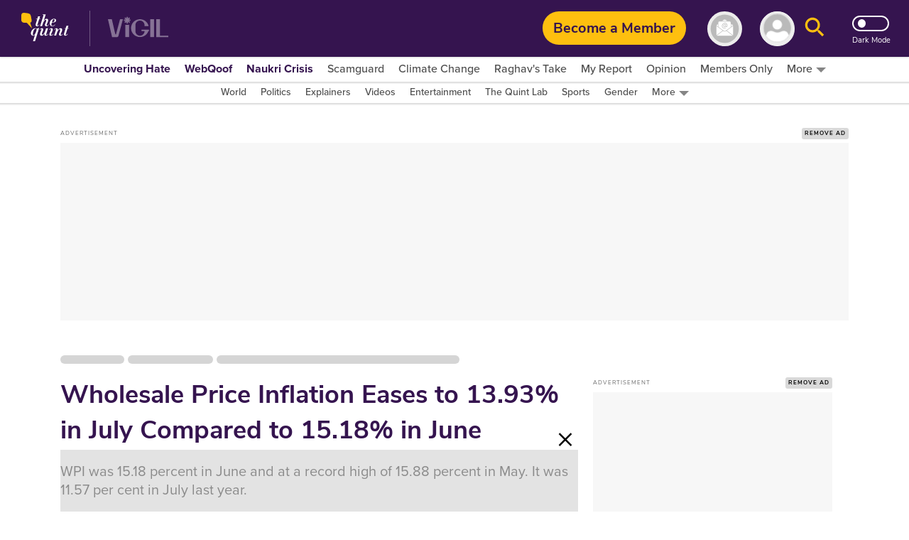

--- FILE ---
content_type: text/html; charset=utf-8
request_url: https://www.google.com/recaptcha/api2/aframe
body_size: 184
content:
<!DOCTYPE HTML><html><head><meta http-equiv="content-type" content="text/html; charset=UTF-8"></head><body><script nonce="jLPHiRRjpUB9rlx2BVvHAg">/** Anti-fraud and anti-abuse applications only. See google.com/recaptcha */ try{var clients={'sodar':'https://pagead2.googlesyndication.com/pagead/sodar?'};window.addEventListener("message",function(a){try{if(a.source===window.parent){var b=JSON.parse(a.data);var c=clients[b['id']];if(c){var d=document.createElement('img');d.src=c+b['params']+'&rc='+(localStorage.getItem("rc::a")?sessionStorage.getItem("rc::b"):"");window.document.body.appendChild(d);sessionStorage.setItem("rc::e",parseInt(sessionStorage.getItem("rc::e")||0)+1);localStorage.setItem("rc::h",'1764712238450');}}}catch(b){}});window.parent.postMessage("_grecaptcha_ready", "*");}catch(b){}</script></body></html>

--- FILE ---
content_type: application/javascript
request_url: https://cdn.gumlet.com/gumlet.js/2.0/gumlet.min.js
body_size: 6301
content:
!function r(n,o,i){function a(e,t){if(!o[e]){if(!n[e]){var s="function"==typeof require&&require;if(!t&&s)return s(e,!0);if(l)return l(e,!0);throw(s=new Error("Cannot find module '"+e+"'")).code="MODULE_NOT_FOUND",s}s=o[e]={exports:{}},n[e][0].call(s.exports,function(t){return a(n[e][1][t]||t)},s,s.exports,r,n,o,i)}return o[e].exports}for(var l="function"==typeof require&&require,t=0;t<i.length;t++)a(i[t]);return a}({1:[function(t,e,s){"use strict";var o=Object.prototype.hasOwnProperty;function i(t){try{return decodeURIComponent(t.replace(/\+/g," "))}catch(t){return null}}function a(t){try{return encodeURIComponent(t)}catch(t){return null}}s.stringify=function(t,e){var s,r,n=[];for(r in"string"!=typeof(e=e||"")&&(e="?"),t)o.call(t,r)&&((s=t[r])||null!=s&&!isNaN(s)||(s=""),r=a(r),s=a(s),null!==r&&null!==s&&n.push(r+"="+s));return n.length?e+n.join("&"):""},s.parse=function(t){for(var e=/([^=?#&]+)=?([^&]*)/g,s={};n=e.exec(t);){var r=i(n[1]),n=i(n[2]);null===r||null===n||r in s||(s[r]=n)}return s}},{}],2:[function(t,e,s){"use strict";e.exports=function(t,e){if(e=e.split(":")[0],!(t=+t))return!1;switch(e){case"http":case"ws":return 80!==t;case"https":case"wss":return 443!==t;case"ftp":return 21!==t;case"gopher":return 70!==t;case"file":return!1}return 0!==t}},{}],3:[function(t,r,e){!function(i){!function(){"use strict";var g=t("requires-port"),h=t("querystringify"),n=/^[A-Za-z][A-Za-z0-9+-.]*:[\\/]+/,e=/^([a-z][a-z0-9.+-]*:)?([\\/]{1,})?([\S\s]*)/i,s=new RegExp("^[\\x09\\x0A\\x0B\\x0C\\x0D\\x20\\xA0\\u1680\\u180E\\u2000\\u2001\\u2002\\u2003\\u2004\\u2005\\u2006\\u2007\\u2008\\u2009\\u200A\\u202F\\u205F\\u3000\\u2028\\u2029\\uFEFF]+");function p(t){return(t||"").toString().replace(s,"")}var f=[["#","hash"],["?","query"],function(t){return t.replace("\\","/")},["/","pathname"],["@","auth",1],[NaN,"host",void 0,1,1],[/:(\d+)$/,"port",void 0,1],[NaN,"hostname",void 0,1,1]],o={hash:1,query:1};function m(t){var e,s="undefined"!=typeof window?window:void 0!==i?i:"undefined"!=typeof self?self:{},s=s.location||{},r={},s=typeof(t=t||s);if("blob:"===t.protocol)r=new y(unescape(t.pathname),{});else if("string"==s)for(e in r=new y(t,{}),o)delete r[e];else if("object"==s){for(e in t)e in o||(r[e]=t[e]);void 0===r.slashes&&(r.slashes=n.test(t.href))}return r}function _(t){t=p(t);t=e.exec(t);return{protocol:t[1]?t[1].toLowerCase():"",slashes:!!(t[2]&&2<=t[2].length),rest:t[2]&&1===t[2].length?"/"+t[3]:t[3]}}function y(t,e,s){if(t=p(t),!(this instanceof y))return new y(t,e,s);var r,n,o,i,a,l=f.slice(),u=typeof e,c=this,d=0;for("object"!=u&&"string"!=u&&(s=e,e=null),s&&"function"!=typeof s&&(s=h.parse),e=m(e),r=!(u=_(t||"")).protocol&&!u.slashes,c.slashes=u.slashes||r&&e.slashes,c.protocol=u.protocol||e.protocol||"",t=u.rest,u.slashes||(l[3]=[/(.*)/,"pathname"]);d<l.length;d++)"function"!=typeof(o=l[d])?(n=o[0],a=o[1],n!=n?c[a]=t:"string"==typeof n?~(i=t.indexOf(n))&&(t="number"==typeof o[2]?(c[a]=t.slice(0,i),t.slice(i+o[2])):(c[a]=t.slice(i),t.slice(0,i))):(i=n.exec(t))&&(c[a]=i[1],t=t.slice(0,i.index)),c[a]=c[a]||r&&o[3]&&e[a]||"",o[4]&&(c[a]=c[a].toLowerCase())):t=o(t);s&&(c.query=s(c.query)),r&&e.slashes&&"/"!==c.pathname.charAt(0)&&(""!==c.pathname||""!==e.pathname)&&(c.pathname=function(t,e){if(""===t)return e;for(var s=(e||"/").split("/").slice(0,-1).concat(t.split("/")),r=s.length,t=s[r-1],n=!1,o=0;r--;)"."===s[r]?s.splice(r,1):".."===s[r]?(s.splice(r,1),o++):o&&(0===r&&(n=!0),s.splice(r,1),o--);return n&&s.unshift(""),"."!==t&&".."!==t||s.push(""),s.join("/")}(c.pathname,e.pathname)),"/"!==c.pathname.charAt(0)&&c.hostname&&(c.pathname="/"+c.pathname),g(c.port,c.protocol)||(c.host=c.hostname,c.port=""),c.username=c.password="",c.auth&&(o=c.auth.split(":"),c.username=o[0]||"",c.password=o[1]||""),c.origin=c.protocol&&c.host&&"file:"!==c.protocol?c.protocol+"//"+c.host:"null",c.href=c.toString()}y.prototype={set:function(t,e,s){var r,n=this;switch(t){case"query":"string"==typeof e&&e.length&&(e=(s||h.parse)(e)),n[t]=e;break;case"port":n[t]=e,g(e,n.protocol)?e&&(n.host=n.hostname+":"+e):(n.host=n.hostname,n[t]="");break;case"hostname":n[t]=e,n.port&&(e+=":"+n.port),n.host=e;break;case"host":n[t]=e,/:\d+$/.test(e)?(e=e.split(":"),n.port=e.pop(),n.hostname=e.join(":")):(n.hostname=e,n.port="");break;case"protocol":n.protocol=e.toLowerCase(),n.slashes=!s;break;case"pathname":case"hash":e?(r="pathname"===t?"/":"#",n[t]=e.charAt(0)!==r?r+e:e):n[t]=e;break;default:n[t]=e}for(var o=0;o<f.length;o++){var i=f[o];i[4]&&(n[i[1]]=n[i[1]].toLowerCase())}return n.origin=n.protocol&&n.host&&"file:"!==n.protocol?n.protocol+"//"+n.host:"null",n.href=n.toString(),n},toString:function(t){t&&"function"==typeof t||(t=h.stringify);var e=this,s=e.protocol;return s&&":"!==s.charAt(s.length-1)&&(s+=":"),s+=e.slashes?"//":"",e.username&&(s+=e.username,e.password&&(s+=":"+e.password),s+="@"),s+=e.host+e.pathname,(t="object"==typeof e.query?t(e.query):e.query)&&(s+="?"!==t.charAt(0)?"?"+t:t),e.hash&&(s+=e.hash),s}},y.extractProtocol=_,y.location=m,y.trimLeft=p,y.qs=h,r.exports=y}.call(this)}.call(this,"undefined"!=typeof global?global:"undefined"!=typeof self?self:"undefined"!=typeof window?window:{})},{querystringify:1,"requires-port":2}],4:[function(t,e,s){"use strict";e.exports=function(t){return{auto_webp:t.auto_webp||!1,srcset:t.srcset||!1,auto_quality:void 0===t.auto_quality||t.auto_quality,use_native_lazy_load:void 0===t.use_native_lazy_load||t.use_native_lazy_load,lazy_load:t.lazy_load||!1,proxy:t.proxy||!1,width_from_img:t.width_from_img||!1,class_loaded:t.class_loaded||"gm-loaded",class_added:t.class_added||"gm-added",class_lazy:t.class_lazy||"gm-lazy",class_observing:t.class_observing||"gm-observing",class_observing_cb:t.class_observing_cb||"gm-observing-cb",elements_selector_img:t.elements_selector||t.elements_selector_img||"img",elements_selector_bg:t.elements_selector_bg||"[data-bg]",elements_selector_picture:t.elements_selector_picture||"picture > source",data_src:t.data_src||"src",data_bg:t.data_bg||"bg",default_params:t.default_params||null,hosts:t.hosts||null,threshold:t.threshold||500,serviceworker:t.serviceworker||!1}}},{}],5:[function(t,e,s){"use strict";var r="undefined"!=typeof window;e.exports={runningOnBrowser:r,webp_support:!1,isBot:r&&!("onscroll"in window)||"undefined"!=typeof navigator&&/(gle|ing|ro)bot|crawl|spider/i.test(navigator.userAgent),supportsIntersectionObserver:r&&"IntersectionObserver"in window&&IntersectionObserverEntry.prototype.hasOwnProperty("isIntersecting"),supportsMutationObserver:r&&"MutationObserver"in window}},{}],6:[function(t,e,s){"use strict";var i=t("./url_parser"),a=t("./utils"),l=t("./environment"),r=t("./config"),n=t("./lazyload"),u={currentHosts:[],gumletHosts:[],gumletioHosts:[],settings:null,initDone:!1,init:function(t){if(!u.initDone){if(u.initDone=!0,!t.hosts)throw new Error('You must provide "hosts" config while initializing Gumlet.');u.settings=r(t),a.hasWebP(function(t){l.webp_support=t}),u.settings.lazy_load&&l.supportsIntersectionObserver&&(u._lazyload_observer_pic=n(u.load_pic,u.settings.threshold),u._lazyload_observer_img=n(u.load_img,u.settings.threshold),u._lazyload_observer_bg=n(u.load_bg,u.settings.threshold)),l.supportsMutationObserver&&(u._mutation_observer=new window.MutationObserver(u.mutatedCallback)),u.settings.hosts.forEach(function(t){var e;t.current&&(t.current.startsWith("http")&&(e=new i(t.current),t.current=e.hostname),u.currentHosts.push(t.current)),t.gumlet.startsWith("http")&&(e=new i(t.gumlet),t.gumlet=e.hostname),t.gumlet.endsWith("gumlet.com")?u.gumletioHosts.push(t.gumlet.replace("gumlet.com","gumlet.io")):u.gumletioHosts.push(null),u.gumletHosts.push(t.gumlet)}),u.settings.serviceworker?u.init_service_worker():a.domReady(function(){u.init_dom_observer(),u.load_all()})}},init_service_worker:function(){"serviceWorker"in navigator&&navigator.serviceWorker.register("/gumlet-sw.js").then(function(t){navigator.serviceWorker.ready.then(function(t){t.active.postMessage({type:"GUMLET_CONFIG",gumletConfig:u.settings})})},function(t){console.log("Gumlet ServiceWorker registration failed: ",t)})},init_dom_observer:function(){!u._entireDomObserver&&l.supportsMutationObserver&&(u._entireDomObserver=new MutationObserver(u.dom_mutation_cb).observe(document,{childList:!0,subtree:!0}))},dom_mutation_cb:function(t){t.forEach(function(t){"HEAD"!=t.target.tagName&&setTimeout(function(){t.addedNodes.forEach(function(t){"SOURCE"!=t.tagName&&"IMG"!=t.tagName||"function"!=typeof t.matches?"function"==typeof t.querySelectorAll&&(t.querySelectorAll(u.settings.elements_selector_img).forEach(u.load_if_needed),t.querySelectorAll(u.settings.elements_selector_picture).forEach(u.load_if_needed),t.querySelectorAll(u.settings.elements_selector_bg).forEach(u.load_if_needed)):u.load_if_needed(t)})},300)})},load_if_needed:function(t){t.classList.contains(u.settings.class_loaded)||(t.classList.add(u.settings.class_added),u.load(t))},load_all:function(){var t=document.querySelectorAll(u.settings.elements_selector_img+", "+u.settings.elements_selector_picture+", "+u.settings.elements_selector_bg);t.forEach(function(t){u.load(t)})},initMutationObserver:function(t){!t.classList.contains(u.settings.class_observing)&&u._mutation_observer&&(t.classList.add(u.settings.class_observing),t.classList.add(u.settings.class_observing_cb),u._mutation_observer.observe(t,{attributes:!0,attributeFilter:["src","data-"+u.settings.data_src,"data-"+u.settings.data_bg]}))},mutatedCallback:function(t,e){for(var s=0,r=t.length;s<r;s++)t[s].target.classList.contains(u.settings.class_observing_cb)?("src"==t[s].attributeName&&(t[s].target.dataset[u.settings.data_src]=t[s].target.src),t[s].attributeName=="data-"+u.settings.data_src&&(t[s].target.classList.remove(u.settings.class_observing_cb),u.load_img(t[s].target,!0)),t[s].attributeName=="data-"+u.settings.data_bg&&(t[s].target.classList.remove(u.settings.class_observing_cb),u.load_bg(t[s].target))):t[s].target.classList.add(u.settings.class_observing_cb)},get_hostname:function(t){if(!u.currentHosts.length)return u.gumletioHosts[0]||u.gumletHosts[0];if(-1<u.currentHosts.indexOf(t.hostname)){var e=u.currentHosts.indexOf(t.hostname);return u.gumletioHosts[e]||u.gumletHosts[e]}if(-1<u.gumletHosts.indexOf(t.hostname)){e=u.gumletHosts.indexOf(t.hostname);return u.gumletioHosts[e]||t.hostname}},get_element_params:function(t,e){if(-1<e.indexOf(";base64,"))return null;var s=new i(e),r=(s=-1<s.hash.indexOf("#gumleturl=")&&1<(s=e.split("#gumleturl=")).length&&s[1]?new i(s[1]):s).pathname.split(".").pop().toLowerCase(),n=u.get_hostname(s);if(!n)return null;if(u.settings.proxy||(s.protocol="https",s.hostname=n,s.port="443"),s.query=a.filterQuery(s.query),u.settings.auto_webp&&l.webp_support&&(s.query.format="webp"),u.settings.auto_quality&&navigator.connection&&(navigator.connection.saveData?(s.query.dpr="1.0",s.query.q=50):"3g"==navigator.connection.effectiveType?(s.query.dpr="1.0",s.query.q=70):"2g"==navigator.connection.effectiveType?(s.query.dpr="1.0",s.query.q=60):"slow-2g"==navigator.connection.effectiveType&&(s.query.dpr="1.0",s.query.q=50)),u.settings.default_params)for(var o in u.settings.default_params)s.query[o]=u.settings.default_params[o];e=null;return{url:s,extension:r,hostname:n,ratio:e=s.query.w&&s.query.h?s.query.h/s.query.w:e}},load:function(t){var e=u.settings.lazy_load&&!l.isBot&&l.supportsIntersectionObserver;t.matches(u.settings.elements_selector_picture)?e&&"false"!=t.dataset.gmlazy?(u._lazyload_observer_pic.unobserve(t),t.classList.add(u.settings.class_lazy),u._lazyload_observer_pic.observe(t)):u.load_pic(t):t.matches(u.settings.elements_selector_img)&&(!e||"false"==t.dataset.gmlazy||"loading"in HTMLImageElement.prototype&&0!=u.settings.use_native_lazy_load?(e&&"false"!=t.dataset.gmlazy&&"loading"in HTMLImageElement.prototype&&t.setAttribute("loading","lazy"),u.load_img(t)):(u._lazyload_observer_img.unobserve(t),t.classList.add(u.settings.class_lazy),u._lazyload_observer_img.observe(t))),t.matches(u.settings.elements_selector_bg)&&(e&&"false"!=t.dataset.gmlazy?(u._lazyload_observer_bg.unobserve(t),t.classList.add(u.settings.class_lazy),u._lazyload_observer_bg.observe(t)):u.load_bg(t))},load_bg:function(t){var e,s;"false"!==t.dataset.gumlet&&t.dataset[u.settings.data_bg]&&((e=u.get_element_params(t,t.dataset[u.settings.data_bg]))?(s=a.getSizes(t,u.settings),e.url.query.w=e.url.query.w||s.width,e.url.query.dpr=e.url.query.dpr||window.devicePixelRatio.toFixed(1),0<=(s=e.url.toString()).indexOf(" ")&&(s=encodeURI(s)),u.settings.proxy?t.style.backgroundImage='url("https://'+e.hostname+"/fetch/"+s+'")':t.style.backgroundImage='url("'+s+'")',t.removeAttribute("data-bsrjs"),t.classList.add(u.settings.class_loaded),u.initMutationObserver(t)):t.style.backgroundImage="url('"+t.dataset[u.settings.data_bg]+"')")},load_pic:function(t){var e,s;"false"!==t.dataset.gumlet&&(t.dataset[u.settings.data_src]||t.dataset.srcset||t.srcset)&&((e=u.get_element_params(t,(t.dataset[u.settings.data_src]||t.dataset.srcset||t.srcset).split(",")[0].split(/\s+/)[0]))?(s=a.getSizes(t,u.settings),t.sizes&&"100vw"!=t.sizes||(t.sizes=s.sizes),t.media?(e.url.query.w=e.url.query.w||s.width,t.srcset=u.settings.proxy?"https://"+e.hostname+"/fetch/"+e.url.toString():e.url.toString()):t.srcset=a.getSrcsets(e.url,e.hostname,e.ratio,u.settings.proxy),t.classList.add(u.settings.class_loaded)):(t.dataset[u.settings.data_src]||t.dataset.srcset)&&(t.srcset=t.dataset[u.settings.data_src]||t.dataset.srcset))},load_img:function(t){if(0,"false"!==t.dataset.gumlet)if(t.dataset[u.settings.data_src]||t.src||t.src!=window.location.href){var e=u.get_element_params(t,t.dataset[u.settings.data_src]||t.src);if(!e)return t.dataset[u.settings.data_src]&&(t.src=t.dataset[u.settings.data_src]),void u.initMutationObserver(t);var s=a.getSizes(t,u.settings);u.settings.srcset?(t.sizes&&"100vw"!=t.sizes||(t.sizes=s.sizes),t.srcset=a.getSrcsets(e.url,e.hostname,e.ratio,u.settings.proxy),u.settings.proxy?t.src="https://"+e.hostname+"/fetch/"+e.url.toString():t.src=e.url.toString()):(e.url.query.w=e.url.query.w||s.width,e.url.query.dpr=e.url.query.dpr||window.devicePixelRatio.toFixed(1),0<=(s=e.url.toString()).indexOf(" ")&&(s=encodeURI(s)),u.settings.proxy?t.src="https://"+e.hostname+"/fetch/"+s:t.src=s),t.classList.add(u.settings.class_loaded),u.initMutationObserver(t)}else u.initMutationObserver(t)}};e.exports=u},{"./config":4,"./environment":5,"./lazyload":7,"./url_parser":11,"./utils":12}],7:[function(t,e,s){"use strict";e.exports=function(n,t){return new IntersectionObserver(function(t,e){for(var s=0,r=t.length;s<r;s++)(t[s].isIntersecting||0<t[s].intersectionRatio)&&(e.unobserve(t[s].target),n(t[s].target))},{rootMargin:t+"px"})}},{}],8:[function(t,e,s){"use strict";t("./polyfills");var r=t("./utils");function n(){gumlet.init({data_src:"gmsrc",auto_webp:!!parseInt(gumlet_wp_config.auto_webp),lazy_load:!!parseInt(gumlet_wp_config.lazy_load),width_from_img:!!parseInt(gumlet_wp_config.width_from_img),default_params:{compress:!!parseInt(gumlet_wp_config.auto_compress),quality:parseInt(gumlet_wp_config.quality)},hosts:[{current:gumlet_wp_config.current_host,gumlet:gumlet_wp_config.gumlet_host}]})}window.gumlet=t("./gumlet"),"undefined"!=typeof gumlet_wp_config?n():window.GUMLET_CONFIG?gumlet.init(window.GUMLET_CONFIG):r.domReady(function(){"undefined"!=typeof gumlet_wp_config&&n()})},{"./gumlet":6,"./polyfills":9,"./utils":12}],9:[function(t,e,s){"use strict";window.NodeList&&!NodeList.prototype.forEach&&(NodeList.prototype.forEach=Array.prototype.forEach),String.prototype.startsWith||Object.defineProperty(String.prototype,"startsWith",{value:function(t,e){e=0<e?0|e:0;return this.substring(e,e+t.length)===t}}),"function"!=typeof String.prototype.endsWith&&(String.prototype.endsWith=function(t){return-1!==this.indexOf(t,this.length-t.length)}),Element.prototype.matches||(Element.prototype.matches=Element.prototype.msMatchesSelector||Element.prototype.webkitMatchesSelector)},{}],10:[function(t,e,s){"use strict";var r,n,o,i,a=[30,50,70,100,128,160,200,240,300,320,330,360,376,400,480,576,600,640,700,720,768,800,900,940,1e3,1024,1080,1100,1140,1200,1242,1300,1400,1440,1500,1536,1600,1700,1800,1880,1920,2e3,2048,2100,2208,2280,2400,2500,2560,2600,2732,2800,2880,3e3,3200,3400,3600,3800,4e3,4200,4400,4600,4800,5e3,5120,5600,5800,6400,7168,7680,8192];e.exports=(r="undefined"!=typeof window,n=r&&window.devicePixelRatio?window.devicePixelRatio:1,o=r?Math.max(window.screen.availWidth,window.screen.availHeight):8192,i=r?Math.floor(o*n):8192,(n=a.filter(function(t){return t<=i})).push(o),n)},{}],11:[function(t,e,s){"use strict";function n(t,e){for(var s=0;s<e.length;s++){var r=e[s];r.enumerable=r.enumerable||!1,r.configurable=!0,"value"in r&&(r.writable=!0),Object.defineProperty(t,r.key,r)}}var o=t("url-parse");e.exports=function(){function e(t){var s;!function(t,e){if(!(t instanceof e))throw new TypeError("Cannot call a class as a function")}(this,e),window.URL&&window.URLSearchParams&&"function"==typeof window.URL?(0==t.indexOf("http")||0==t.indexOf("ftp")?this.url=new window.URL(t):this.url=new window.URL(t,window.location.href),this.query_obj={},(s=this).url.searchParams.forEach(function(t,e){s.query_obj[e]=t}),this.native=!0):(this.url=new o(t,!0),this.query_obj=this.url.query,this.native=!1)}var t,s,r;return t=e,(s=[{key:"protocol",set:function(t){this.native?this.url.protocol=t:this.url.set("protocol",t)}},{key:"hostname",get:function(){return this.url.hostname},set:function(t){this.native?this.url.hostname=t:this.url.set("hostname",t)}},{key:"port",set:function(t){this.native?this.url.port=t:this.url.set("port",t)}},{key:"query",get:function(){return this.query_obj},set:function(t){this.query_obj=t}},{key:"hash",get:function(){return this.url.hash}},{key:"pathname",get:function(){return this.url.pathname}},{key:"toString",value:function(){if(this.native){var t,e=new window.URLSearchParams;for(t in this.query_obj)e.set(t,this.query_obj[t]);return this.url.search=e.toString(),this.url.toString()}return this.url.query=this.query_obj,this.url.toString()}}])&&n(t.prototype,s),r&&n(t,r),e}()},{"url-parse":3}],12:[function(t,e,s){"use strict";var l=t("./targetWidths");e.exports={hasWebP:function(e){try{window.localStorage}catch(t){return e(!1)}if(window.localStorage){if(null!==window.localStorage.getItem("gumlet-webp"))return e("yes"==window.localStorage.getItem("gumlet-webp"));var t=document.createElement("img");t.onload=function(){if(2===this.width&&1===this.height){try{window.localStorage.setItem("gumlet-webp","yes")}catch(t){console.warn(t)}e(!0)}else{try{window.localStorage.setItem("gumlet-webp","no")}catch(t){console.warn(t)}e(!1)}},t.src="[data-uri]"}else e(!1)},filterQuery:function(t){return t.w=t.w||t.width||null,t.h=t.h||t.height||null,null==t.w&&delete t.w,null==t.h&&delete t.h,delete t.width,delete t.height,delete t.v,t},getSizes:function(t,e){var s,r;if(t.getAttribute("width")&&e.width_from_img&&t.getAttribute("width").indexOf("%")<0)s=parseInt(t.getAttribute("width"));else{var n=t.parentElement;for(t.nextSibling&&"FIGCAPTION"==t.nextSibling.tagName&&(n=n.parentElement);n&&n.clientWidth<=30;)n=n.parentElement;(!n||(s=n.clientWidth<t.width?t.width:n.clientWidth)>window.innerWidth)&&(s=window.innerWidth)}for(var o=0;o<l.length;o++)if(0<=l[o]-s){r=l[o];break}return r=r||l[l.length-1],{sizes:100*s/window.innerWidth+"vw",width:r}},getSrcsets:function(t,e,s,r){for(var n=[],o=0,i=l.length;o<i;o++){t.query.w=l[o],s&&(t.query.h=Math.round(t.query.w*s));var a=t.toString();0<=a.indexOf(" ")&&(a=encodeURI(a)),r?n.push("https://"+e+"/fetch/"+a+" "+l[o]+"w"):n.push(a+" "+l[o]+"w")}return n.join(",")},domReady:function(t){"complete"===document.readyState||"loaded"===document.readyState||"interactive"===document.readyState?t():document.addEventListener("DOMContentLoaded",t,!1)}}},{"./targetWidths":10}]},{},[8]);

--- FILE ---
content_type: text/plain; charset=utf-8
request_url: https://firestore.googleapis.com/google.firestore.v1.Firestore/Listen/channel?database=projects%2Fnewseasy-3f962%2Fdatabases%2F(default)&VER=8&RID=18980&CVER=22&X-HTTP-Session-Id=gsessionid&%24httpHeaders=X-Goog-Api-Client%3Agl-js%2F%20fire%2F8.10.1%0D%0AContent-Type%3Atext%2Fplain%0D%0AX-Firebase-GMPID%3A1%3A230078060883%3Aweb%3A148b28b35fb5d0ec74a9a6%0D%0A&zx=ylcnzih9hd7d&t=1
body_size: -133
content:
51
[[0,["c","TcrbXTZLUWKTrh0brMaVlA","",8,12,30000]]]


--- FILE ---
content_type: application/javascript; charset=UTF-8
request_url: https://www.thequint.com/cdn-cgi/challenge-platform/scripts/jsd/main.js
body_size: 4428
content:
window._cf_chl_opt={VnHPF6:'b'};~function(h2,g,K,J,f,D,i,L){h2=H,function(G,R,hp,h1,x,e){for(hp={G:462,R:441,x:507,e:495,n:527,d:417,N:448,Z:426,E:459,b:455},h1=H,x=G();!![];)try{if(e=parseInt(h1(hp.G))/1+-parseInt(h1(hp.R))/2+parseInt(h1(hp.x))/3*(-parseInt(h1(hp.e))/4)+parseInt(h1(hp.n))/5*(-parseInt(h1(hp.d))/6)+parseInt(h1(hp.N))/7*(-parseInt(h1(hp.Z))/8)+parseInt(h1(hp.E))/9+parseInt(h1(hp.b))/10,R===e)break;else x.push(x.shift())}catch(n){x.push(x.shift())}}(h,837642),g=this||self,K=g[h2(504)],J={},J[h2(436)]='o',J[h2(460)]='s',J[h2(442)]='u',J[h2(476)]='z',J[h2(457)]='n',J[h2(496)]='I',J[h2(517)]='b',f=J,g[h2(445)]=function(G,R,x,N,he,hl,hV,h7,E,A,j,s,Q,X){if(he={G:468,R:516,x:491,e:468,n:501,d:443,N:524,Z:501,E:458,b:477,A:466,j:431,c:503},hl={G:509,R:466,x:518},hV={G:514,R:456,x:529,e:506},h7=h2,null===R||R===void 0)return N;for(E=M(R),G[h7(he.G)][h7(he.R)]&&(E=E[h7(he.x)](G[h7(he.e)][h7(he.R)](R))),E=G[h7(he.n)][h7(he.d)]&&G[h7(he.N)]?G[h7(he.Z)][h7(he.d)](new G[(h7(he.N))](E)):function(W,h8,U){for(h8=h7,W[h8(hl.G)](),U=0;U<W[h8(hl.R)];W[U]===W[U+1]?W[h8(hl.x)](U+1,1):U+=1);return W}(E),A='nAsAaAb'.split('A'),A=A[h7(he.E)][h7(he.b)](A),j=0;j<E[h7(he.A)];s=E[j],Q=F(G,R,s),A(Q)?(X='s'===Q&&!G[h7(he.j)](R[s]),h7(he.c)===x+s?Z(x+s,Q):X||Z(x+s,R[s])):Z(x+s,Q),j++);return N;function Z(W,U,h6){h6=H,Object[h6(hV.G)][h6(hV.R)][h6(hV.x)](N,U)||(N[U]=[]),N[U][h6(hV.e)](W)}},D=h2(463)[h2(525)](';'),i=D[h2(458)][h2(477)](D),g[h2(487)]=function(G,R,hd,h9,x,n,N,Z){for(hd={G:424,R:466,x:427,e:506,n:505},h9=h2,x=Object[h9(hd.G)](R),n=0;n<x[h9(hd.R)];n++)if(N=x[n],N==='f'&&(N='N'),G[N]){for(Z=0;Z<R[x[n]][h9(hd.R)];-1===G[N][h9(hd.x)](R[x[n]][Z])&&(i(R[x[n]][Z])||G[N][h9(hd.e)]('o.'+R[x[n]][Z])),Z++);}else G[N]=R[x[n]][h9(hd.n)](function(E){return'o.'+E})},L=function(hw,hj,hA,hE,hH,R,x,e){return hw={G:418,R:425},hj={G:438,R:438,x:506,e:438,n:453,d:438,N:469,Z:506,E:469},hA={G:466},hE={G:466,R:469,x:514,e:456,n:529,d:514,N:529,Z:514,E:456,b:529,A:446,j:506,c:506,s:438,Q:438,X:456,k:529,W:506,a:446,U:506,O:506,T:453},hH=h2,R=String[hH(hw.G)],x={'h':function(n,hZ){return hZ={G:526,R:469},n==null?'':x.g(n,6,function(d,hY){return hY=H,hY(hZ.G)[hY(hZ.R)](d)})},'g':function(N,Z,E,hG,A,j,s,Q,X,W,U,O,T,P,C,z,B,h0){if(hG=hH,N==null)return'';for(j={},s={},Q='',X=2,W=3,U=2,O=[],T=0,P=0,C=0;C<N[hG(hE.G)];C+=1)if(z=N[hG(hE.R)](C),Object[hG(hE.x)][hG(hE.e)][hG(hE.n)](j,z)||(j[z]=W++,s[z]=!0),B=Q+z,Object[hG(hE.d)][hG(hE.e)][hG(hE.N)](j,B))Q=B;else{if(Object[hG(hE.Z)][hG(hE.E)][hG(hE.b)](s,Q)){if(256>Q[hG(hE.A)](0)){for(A=0;A<U;T<<=1,P==Z-1?(P=0,O[hG(hE.j)](E(T)),T=0):P++,A++);for(h0=Q[hG(hE.A)](0),A=0;8>A;T=h0&1|T<<1.66,P==Z-1?(P=0,O[hG(hE.j)](E(T)),T=0):P++,h0>>=1,A++);}else{for(h0=1,A=0;A<U;T=h0|T<<1.09,P==Z-1?(P=0,O[hG(hE.j)](E(T)),T=0):P++,h0=0,A++);for(h0=Q[hG(hE.A)](0),A=0;16>A;T=T<<1|1.57&h0,P==Z-1?(P=0,O[hG(hE.c)](E(T)),T=0):P++,h0>>=1,A++);}X--,X==0&&(X=Math[hG(hE.s)](2,U),U++),delete s[Q]}else for(h0=j[Q],A=0;A<U;T=h0&1|T<<1.82,P==Z-1?(P=0,O[hG(hE.j)](E(T)),T=0):P++,h0>>=1,A++);Q=(X--,0==X&&(X=Math[hG(hE.Q)](2,U),U++),j[B]=W++,String(z))}if(Q!==''){if(Object[hG(hE.x)][hG(hE.X)][hG(hE.k)](s,Q)){if(256>Q[hG(hE.A)](0)){for(A=0;A<U;T<<=1,Z-1==P?(P=0,O[hG(hE.W)](E(T)),T=0):P++,A++);for(h0=Q[hG(hE.a)](0),A=0;8>A;T=T<<1.37|1&h0,P==Z-1?(P=0,O[hG(hE.j)](E(T)),T=0):P++,h0>>=1,A++);}else{for(h0=1,A=0;A<U;T=h0|T<<1.64,Z-1==P?(P=0,O[hG(hE.W)](E(T)),T=0):P++,h0=0,A++);for(h0=Q[hG(hE.a)](0),A=0;16>A;T=T<<1.32|1.98&h0,P==Z-1?(P=0,O[hG(hE.c)](E(T)),T=0):P++,h0>>=1,A++);}X--,X==0&&(X=Math[hG(hE.s)](2,U),U++),delete s[Q]}else for(h0=j[Q],A=0;A<U;T=T<<1|h0&1.36,Z-1==P?(P=0,O[hG(hE.W)](E(T)),T=0):P++,h0>>=1,A++);X--,X==0&&U++}for(h0=2,A=0;A<U;T=T<<1|1.03&h0,Z-1==P?(P=0,O[hG(hE.U)](E(T)),T=0):P++,h0>>=1,A++);for(;;)if(T<<=1,P==Z-1){O[hG(hE.O)](E(T));break}else P++;return O[hG(hE.T)]('')},'j':function(n,hb,hR){return hb={G:446},hR=hH,null==n?'':n==''?null:x.i(n[hR(hA.G)],32768,function(d,ht){return ht=hR,n[ht(hb.G)](d)})},'i':function(N,Z,E,hx,A,j,s,Q,X,W,U,O,T,P,C,z,h0,B){for(hx=hH,A=[],j=4,s=4,Q=3,X=[],O=E(0),T=Z,P=1,W=0;3>W;A[W]=W,W+=1);for(C=0,z=Math[hx(hj.G)](2,2),U=1;z!=U;B=O&T,T>>=1,T==0&&(T=Z,O=E(P++)),C|=U*(0<B?1:0),U<<=1);switch(C){case 0:for(C=0,z=Math[hx(hj.G)](2,8),U=1;z!=U;B=O&T,T>>=1,T==0&&(T=Z,O=E(P++)),C|=U*(0<B?1:0),U<<=1);h0=R(C);break;case 1:for(C=0,z=Math[hx(hj.R)](2,16),U=1;U!=z;B=T&O,T>>=1,T==0&&(T=Z,O=E(P++)),C|=U*(0<B?1:0),U<<=1);h0=R(C);break;case 2:return''}for(W=A[3]=h0,X[hx(hj.x)](h0);;){if(P>N)return'';for(C=0,z=Math[hx(hj.R)](2,Q),U=1;U!=z;B=T&O,T>>=1,0==T&&(T=Z,O=E(P++)),C|=U*(0<B?1:0),U<<=1);switch(h0=C){case 0:for(C=0,z=Math[hx(hj.G)](2,8),U=1;U!=z;B=O&T,T>>=1,T==0&&(T=Z,O=E(P++)),C|=(0<B?1:0)*U,U<<=1);A[s++]=R(C),h0=s-1,j--;break;case 1:for(C=0,z=Math[hx(hj.e)](2,16),U=1;z!=U;B=T&O,T>>=1,T==0&&(T=Z,O=E(P++)),C|=U*(0<B?1:0),U<<=1);A[s++]=R(C),h0=s-1,j--;break;case 2:return X[hx(hj.n)]('')}if(0==j&&(j=Math[hx(hj.d)](2,Q),Q++),A[h0])h0=A[h0];else if(h0===s)h0=W+W[hx(hj.N)](0);else return null;X[hx(hj.Z)](h0),A[s++]=W+h0[hx(hj.E)](0),j--,W=h0,0==j&&(j=Math[hx(hj.d)](2,Q),Q++)}}},e={},e[hH(hw.R)]=x.h,e}(),V();function M(G,hm,h5,R){for(hm={G:491,R:424,x:492},h5=h2,R=[];G!==null;R=R[h5(hm.G)](Object[h5(hm.R)](G)),G=Object[h5(hm.x)](G));return R}function H(Y,G,R){return R=h(),H=function(t,x,g){return t=t-414,g=R[t],g},H(Y,G)}function o(G,R,hI,h3){return hI={G:435,R:435,x:514,e:428,n:529,d:427,N:489},h3=h2,R instanceof G[h3(hI.G)]&&0<G[h3(hI.R)][h3(hI.x)][h3(hI.e)][h3(hI.n)](R)[h3(hI.d)](h3(hI.N))}function S(hN,hh,x,n,d,N,Z){hh=(hN={G:523,R:502,x:433,e:520,n:521,d:421,N:515,Z:472,E:423,b:429,A:437,j:531},h2);try{return x=K[hh(hN.G)](hh(hN.R)),x[hh(hN.x)]=hh(hN.e),x[hh(hN.n)]='-1',K[hh(hN.d)][hh(hN.N)](x),n=x[hh(hN.Z)],d={},d=BAnB4(n,n,'',d),d=BAnB4(n,n[hh(hN.E)]||n[hh(hN.b)],'n.',d),d=BAnB4(n,x[hh(hN.A)],'d.',d),K[hh(hN.d)][hh(hN.j)](x),N={},N.r=d,N.e=null,N}catch(E){return Z={},Z.r={},Z.e=E,Z}}function h(hz){return hz='keys,tyYu,9501608EZHPso,indexOf,toString,navigator,detail,isNaN,chctx,style,error on cf_chl_props,Function,object,contentDocument,pow,http-code:,send,724730XlSQFT,undefined,from,chlApiRumWidgetAgeMs,BAnB4,charCodeAt,XMLHttpRequest,7UbMnSd,xhr-error,function,chlApiUrl,success,join,readyState,32312230SEypyp,hasOwnProperty,number,includes,10079784TkphOL,string,catch,368235JBnDKS,_cf_chl_opt;WVJdi2;tGfE6;eHFr4;rZpcH7;DMab5;uBWD2;TZOO6;NFIEc5;SBead5;rNss8;ssnu4;WlNXb1;QNPd6;BAnB4;Jxahl3;fLDZ5;fAvt5,/b/ov1/0.9819769986126567:1764708162:bba5mPJ1GyD0YH16r5N8GDRp6udrkhtbFv03LDAhbxY/,event,length,api,Object,charAt,BHcSU3,wfJU3,contentWindow,loading,error,errorInfoObject,symbol,bind,timeout,msg,stringify,POST,/jsd/oneshot/13c98df4ef2d/0.9819769986126567:1764708162:bba5mPJ1GyD0YH16r5N8GDRp6udrkhtbFv03LDAhbxY/,__CF$cv$params,floor,addEventListener,DOMContentLoaded,Jxahl3,onload,[native code],onreadystatechange,concat,getPrototypeOf,chlApiSitekey,now,11736TcOghZ,bigint,parent,onerror,VnHPF6,NUDr6,Array,iframe,d.cookie,document,map,push,1263GjeCOY,/invisible/jsd,sort,open,jsd,_cf_chl_opt,sid,prototype,appendChild,getOwnPropertyNames,boolean,splice,/cdn-cgi/challenge-platform/h/,display: none,tabIndex,status,createElement,Set,split,NFVIB40y5QmOC9KjfJU7izpYhZ$81DdackwvSXbWLl-sHxGEe3tPA2org+unq6TRM,685320PZXHkz,mAxV0,call,source,removeChild,ontimeout,chlApiClientVersion,isArray,48ZTAwEJ,fromCharCode,postMessage,cloudflare-invisible,body,random,clientInformation'.split(','),h=function(){return hz},h()}function v(G,R,hX,hQ,hq,hs,hJ,x,e){hX={G:483,R:447,x:510,e:481,n:519,d:512,N:499,Z:482,E:467,b:478,A:414,j:488,c:498,s:440,Q:425,X:480},hQ={G:449},hq={G:522,R:452,x:439},hs={G:478},hJ=h2,x=g[hJ(hX.G)],e=new g[(hJ(hX.R))](),e[hJ(hX.x)](hJ(hX.e),hJ(hX.n)+g[hJ(hX.d)][hJ(hX.N)]+hJ(hX.Z)+x.r),x[hJ(hX.E)]&&(e[hJ(hX.b)]=5e3,e[hJ(hX.A)]=function(hf){hf=hJ,R(hf(hs.G))}),e[hJ(hX.j)]=function(ho){ho=hJ,e[ho(hq.G)]>=200&&e[ho(hq.G)]<300?R(ho(hq.R)):R(ho(hq.x)+e[ho(hq.G)])},e[hJ(hX.c)]=function(hF){hF=hJ,R(hF(hQ.G))},e[hJ(hX.s)](L[hJ(hX.Q)](JSON[hJ(hX.X)](G)))}function V(hP,hT,hU,hD,G,R,x,e,n){if(hP={G:483,R:467,x:454,e:473,n:485,d:485,N:486,Z:490},hT={G:454,R:473,x:490},hU={G:434},hD=h2,G=g[hD(hP.G)],!G)return;if(!y())return;(R=![],x=G[hD(hP.R)]===!![],e=function(hi,d){if(hi=hD,!R){if(R=!![],!y())return;d=S(),v(d.r,function(N){l(G,N)}),d.e&&m(hi(hU.G),d.e)}},K[hD(hP.x)]!==hD(hP.e))?e():g[hD(hP.n)]?K[hD(hP.d)](hD(hP.N),e):(n=K[hD(hP.Z)]||function(){},K[hD(hP.Z)]=function(hS){hS=hD,n(),K[hS(hT.G)]!==hS(hT.R)&&(K[hS(hT.x)]=n,e())})}function I(G,hc,hg){return hc={G:422},hg=h2,Math[hg(hc.G)]()<G}function y(hr,hK,G,R,x,e){return hr={G:483,R:484,x:484,e:494},hK=h2,G=g[hK(hr.G)],R=3600,x=Math[hK(hr.R)](+atob(G.t)),e=Math[hK(hr.x)](Date[hK(hr.e)]()/1e3),e-x>R?![]:!![]}function F(G,R,x,hv,h4,e){h4=(hv={G:461,R:501,x:416,e:450},h2);try{return R[x][h4(hv.G)](function(){}),'p'}catch(n){}try{if(null==R[x])return void 0===R[x]?'u':'x'}catch(N){return'i'}return G[h4(hv.R)][h4(hv.x)](R[x])?'a':R[x]===G[h4(hv.R)]?'p5':R[x]===!0?'T':!1===R[x]?'F':(e=typeof R[x],h4(hv.e)==e?o(G,R[x])?'N':'f':f[e]||'?')}function m(n,d,hW,hM,N,Z,E,b,A,j,c,s){if(hW={G:479,R:474,x:483,e:519,n:512,d:499,N:464,Z:508,E:447,b:510,A:481,j:478,c:414,s:493,Q:471,X:451,k:500,W:444,a:470,U:415,O:528,T:475,P:432,C:530,z:511,B:440,h0:425},hM=h2,!I(.01))return![];Z=(N={},N[hM(hW.G)]=n,N[hM(hW.R)]=d,N);try{E=g[hM(hW.x)],b=hM(hW.e)+g[hM(hW.n)][hM(hW.d)]+hM(hW.N)+E.r+hM(hW.Z),A=new g[(hM(hW.E))](),A[hM(hW.b)](hM(hW.A),b),A[hM(hW.j)]=2500,A[hM(hW.c)]=function(){},j={},j[hM(hW.s)]=g[hM(hW.n)][hM(hW.Q)],j[hM(hW.X)]=g[hM(hW.n)][hM(hW.k)],j[hM(hW.W)]=g[hM(hW.n)][hM(hW.a)],j[hM(hW.U)]=g[hM(hW.n)][hM(hW.O)],c=j,s={},s[hM(hW.T)]=Z,s[hM(hW.P)]=c,s[hM(hW.C)]=hM(hW.z),A[hM(hW.B)](L[hM(hW.h0)](s))}catch(Q){}}function l(x,e,hC,hL,n,d,N){if(hC={G:420,R:467,x:452,e:530,n:513,d:465,N:497,Z:419,E:530,b:513,A:474,j:430,c:497},hL=h2,n=hL(hC.G),!x[hL(hC.R)])return;e===hL(hC.x)?(d={},d[hL(hC.e)]=n,d[hL(hC.n)]=x.r,d[hL(hC.d)]=hL(hC.x),g[hL(hC.N)][hL(hC.Z)](d,'*')):(N={},N[hL(hC.E)]=n,N[hL(hC.b)]=x.r,N[hL(hC.d)]=hL(hC.A),N[hL(hC.j)]=e,g[hL(hC.c)][hL(hC.Z)](N,'*'))}}()

--- FILE ---
content_type: application/javascript; charset=UTF-8
request_url: https://www.googletagmanager.com/gtm.js?id=GTM-TBMJR5
body_size: 190346
content:

// Copyright 2012 Google Inc. All rights reserved.
 
 (function(w,g){w[g]=w[g]||{};
 w[g].e=function(s){return eval(s);};})(window,'google_tag_manager');
 
(function(){

var data = {
"resource": {
  "version":"2006",
  
  "macros":[{"function":"__e"},{"function":"__c","vtp_value":"G-VSBFMMFRWP"},{"function":"__e"},{"function":"__v","vtp_dataLayerVersion":2,"vtp_setDefaultValue":false,"vtp_name":"story_details.author"},{"function":"__v","vtp_dataLayerVersion":2,"vtp_setDefaultValue":false,"vtp_name":"story_details.page_type"},{"function":"__v","vtp_dataLayerVersion":2,"vtp_setDefaultValue":false,"vtp_name":"story_details.paywalled"},{"function":"__v","vtp_dataLayerVersion":2,"vtp_setDefaultValue":false,"vtp_name":"story_details.first_published_date"},{"function":"__v","vtp_dataLayerVersion":2,"vtp_setDefaultValue":false,"vtp_name":"story_details.first_published_time"},{"function":"__v","vtp_dataLayerVersion":2,"vtp_setDefaultValue":false,"vtp_name":"story_details.headline"},{"function":"__v","vtp_dataLayerVersion":2,"vtp_setDefaultValue":false,"vtp_name":"story_details.story_id"},{"function":"__v","vtp_dataLayerVersion":2,"vtp_setDefaultValue":false,"vtp_name":"story_details.tags"},{"function":"__v","vtp_dataLayerVersion":2,"vtp_setDefaultValue":false,"vtp_name":"story_details.section"},{"function":"__v","vtp_dataLayerVersion":2,"vtp_setDefaultValue":false,"vtp_name":"story_details.section_id"},{"function":"__v","vtp_dataLayerVersion":2,"vtp_setDefaultValue":false,"vtp_name":"user_details.user_type"},{"function":"__v","vtp_dataLayerVersion":2,"vtp_setDefaultValue":false,"vtp_name":"user_details.user_log_status"},{"function":"__v","vtp_dataLayerVersion":2,"vtp_setDefaultValue":false,"vtp_name":"user_details.social_login_status"},{"function":"__v","vtp_dataLayerVersion":2,"vtp_setDefaultValue":false,"vtp_name":"story_details.agency"},{"function":"__v","vtp_dataLayerVersion":2,"vtp_setDefaultValue":false,"vtp_name":"story_details.audio_embed"},{"function":"__v","vtp_dataLayerVersion":2,"vtp_setDefaultValue":false,"vtp_name":"story_details.dark_mode"},{"function":"__v","vtp_dataLayerVersion":2,"vtp_setDefaultValue":false,"vtp_name":"story_details.hours_published_since"},{"function":"__v","vtp_dataLayerVersion":2,"vtp_setDefaultValue":false,"vtp_name":"story_details.last_updated_date"},{"function":"__v","vtp_dataLayerVersion":2,"vtp_setDefaultValue":false,"vtp_name":"story_details.meta_keywords"},{"function":"__v","vtp_dataLayerVersion":2,"vtp_setDefaultValue":false,"vtp_name":"story_details.page_title"},{"function":"__v","vtp_dataLayerVersion":2,"vtp_setDefaultValue":false,"vtp_name":"story_details.platform"},{"function":"__v","vtp_dataLayerVersion":2,"vtp_setDefaultValue":false,"vtp_name":"story_details.sub_section"},{"function":"__v","vtp_dataLayerVersion":2,"vtp_setDefaultValue":false,"vtp_name":"story_details.sub_sub_section"},{"function":"__v","vtp_dataLayerVersion":2,"vtp_setDefaultValue":false,"vtp_name":"story_details.story_index"},{"function":"__v","vtp_dataLayerVersion":2,"vtp_setDefaultValue":false,"vtp_name":"story_details.user_access"},{"function":"__v","vtp_dataLayerVersion":2,"vtp_setDefaultValue":false,"vtp_name":"story_details.word_count"},{"function":"__v","vtp_dataLayerVersion":2,"vtp_setDefaultValue":false,"vtp_name":"story_details.video_embed"},{"function":"__v","vtp_dataLayerVersion":2,"vtp_setDefaultValue":false,"vtp_name":"planDetails.0.planId"},{"function":"__v","vtp_dataLayerVersion":2,"vtp_setDefaultValue":false,"vtp_name":"planDetails.0.planName"},{"function":"__v","vtp_dataLayerVersion":2,"vtp_setDefaultValue":false,"vtp_name":"planDetails.0.planAmount"},{"function":"__v","vtp_dataLayerVersion":2,"vtp_setDefaultValue":false,"vtp_name":"planDetails.0.planStartDate"},{"function":"__v","vtp_dataLayerVersion":2,"vtp_setDefaultValue":false,"vtp_name":"planDetails.0.planEndDate"},{"function":"__v","vtp_dataLayerVersion":2,"vtp_setDefaultValue":false,"vtp_name":"planDetails.0.planStatus"},{"function":"__v","vtp_dataLayerVersion":2,"vtp_setDefaultValue":false,"vtp_name":"planDetails.0.planDuration"},{"function":"__v","vtp_dataLayerVersion":2,"vtp_setDefaultValue":false,"vtp_name":"planDetails.0.subscription_type"},{"function":"__v","vtp_dataLayerVersion":2,"vtp_setDefaultValue":false,"vtp_name":"story_details.meta_description"},{"function":"__v","vtp_dataLayerVersion":2,"vtp_setDefaultValue":false,"vtp_name":"user_details.user_id"},{"function":"__v","vtp_dataLayerVersion":2,"vtp_setDefaultValue":false,"vtp_name":"planDetails.0.subscriber_id"},{"function":"__v","vtp_dataLayerVersion":2,"vtp_setDefaultValue":false,"vtp_name":"userLoginMedium"},{"function":"__v","vtp_name":"gtm.elementClasses","vtp_dataLayerVersion":1},{"function":"__u","vtp_component":"PATH","vtp_enableMultiQueryKeys":false,"vtp_enableIgnoreEmptyQueryParam":false},{"function":"__v","vtp_dataLayerVersion":2,"vtp_setDefaultValue":false,"vtp_name":"ecommerce.plan_type"},{"function":"__v","vtp_dataLayerVersion":2,"vtp_setDefaultValue":false,"vtp_name":"ecommerce.gateway"},{"function":"__v","vtp_dataLayerVersion":2,"vtp_setDefaultValue":false,"vtp_name":"ecommerce.payment_mode"},{"function":"__jsm","vtp_javascript":["template","(function(){var a=",["escape",["macro",13],8,16],";if(\"anonymous\"==a)return\"anonymous\";if(\"non-member\"==a)return a=",["escape",["macro",39],8,16],";if(\"member\"==a)return a=",["escape",["macro",39],8,16],"})();"]},{"function":"__v","vtp_dataLayerVersion":2,"vtp_setDefaultValue":false,"vtp_name":"page_path"},{"function":"__v","vtp_dataLayerVersion":2,"vtp_setDefaultValue":false,"vtp_name":"signUpFrom"},{"function":"__v","vtp_dataLayerVersion":2,"vtp_setDefaultValue":false,"vtp_name":"section"},{"function":"__v","vtp_dataLayerVersion":2,"vtp_setDefaultValue":false,"vtp_name":"user_id"},{"function":"__jsm","vtp_javascript":["template","(function(){if(document.cookie.match(\/_ga=(.+?);\/)[1].split(\".\").slice(-2).join(\".\"))return document.cookie.match(\/_ga=(.+?);\/)[1].split(\".\").slice(-2).join(\".\")+\".\"})();"]},{"function":"__v","vtp_dataLayerVersion":2,"vtp_setDefaultValue":false,"vtp_name":"loginFrom"},{"function":"__aev","vtp_varType":"TEXT"},{"function":"__v","vtp_name":"gtm.triggers","vtp_dataLayerVersion":2,"vtp_setDefaultValue":true,"vtp_defaultValue":""},{"function":"__v","vtp_dataLayerVersion":2,"vtp_setDefaultValue":false,"vtp_name":"more_news_title"},{"function":"__v","vtp_name":"gtm.elementId","vtp_dataLayerVersion":1},{"function":"__v","vtp_dataLayerVersion":2,"vtp_setDefaultValue":false,"vtp_name":"social_category"},{"function":"__v","vtp_dataLayerVersion":2,"vtp_setDefaultValue":false,"vtp_name":"failed_from"},{"function":"__v","vtp_dataLayerVersion":2,"vtp_setDefaultValue":false,"vtp_name":"location"},{"function":"__v","vtp_dataLayerVersion":2,"vtp_setDefaultValue":false,"vtp_name":"gateway"},{"function":"__v","vtp_dataLayerVersion":2,"vtp_setDefaultValue":false,"vtp_name":"error"},{"function":"__v","vtp_dataLayerVersion":2,"vtp_setDefaultValue":false,"vtp_name":"error_source"},{"function":"__v","vtp_dataLayerVersion":2,"vtp_setDefaultValue":false,"vtp_name":"user_id"},{"function":"__v","vtp_dataLayerVersion":2,"vtp_setDefaultValue":false,"vtp_name":"ecommerce.items.0.item_name"},{"function":"__v","vtp_dataLayerVersion":2,"vtp_setDefaultValue":false,"vtp_name":"ecommerce.user_id"},{"function":"__v","vtp_dataLayerVersion":2,"vtp_setDefaultValue":false,"vtp_name":"eventModel.outbound"},{"function":"__v","vtp_dataLayerVersion":2,"vtp_setDefaultValue":false,"vtp_name":"paywalled_article"},{"function":"__v","vtp_dataLayerVersion":2,"vtp_setDefaultValue":false,"vtp_name":"availed_from"},{"function":"__v","vtp_dataLayerVersion":2,"vtp_setDefaultValue":false,"vtp_name":"bookmarked_artile"},{"function":"__jsm","vtp_javascript":["template","(function(){if(window.performance\u0026\u0026window.performance.getEntriesByType){var a=window.performance.getEntriesByType(\"navigation\");if(0\u003Ca.length)return a=a[0],a=a.loadEventEnd-a.startTime,Math.round(a\/100)\/10}})();"]},{"function":"__j","vtp_name":"window.location.href"},{"function":"__v","vtp_name":"gtm.scrollThreshold","vtp_dataLayerVersion":1},{"function":"__v","vtp_name":"gtm.videoStatus","vtp_dataLayerVersion":1},{"function":"__v","vtp_name":"gtm.videoTitle","vtp_dataLayerVersion":1},{"function":"__v","vtp_name":"gtm.videoVisible","vtp_dataLayerVersion":1},{"function":"__v","vtp_name":"gtm.videoProvider","vtp_dataLayerVersion":1},{"function":"__v","vtp_name":"gtm.videoPercent","vtp_dataLayerVersion":1},{"function":"__v","vtp_name":"gtm.videoDuration","vtp_dataLayerVersion":1},{"function":"__v","vtp_name":"gtm.elementUrl","vtp_dataLayerVersion":1},{"function":"__v","vtp_dataLayerVersion":2,"vtp_setDefaultValue":false,"vtp_name":"userEmail"},{"function":"__gtes","vtp_eventSettingsTable":["list",["map","parameter","user_email","parameterValue",["macro",81]]]},{"function":"__v","vtp_dataLayerVersion":2,"vtp_setDefaultValue":false,"vtp_name":"link_text"},{"function":"__v","vtp_dataLayerVersion":2,"vtp_setDefaultValue":false,"vtp_name":"link_url"},{"function":"__c","vtp_value":"G-VSBFMMFRWP"},{"function":"__v","vtp_dataLayerVersion":2,"vtp_setDefaultValue":false,"vtp_name":"button"},{"function":"__v","vtp_dataLayerVersion":2,"vtp_setDefaultValue":false,"vtp_name":"correct_option"},{"function":"__v","vtp_dataLayerVersion":2,"vtp_setDefaultValue":false,"vtp_name":"is_correct"},{"function":"__v","vtp_dataLayerVersion":2,"vtp_setDefaultValue":false,"vtp_name":"question_id"},{"function":"__v","vtp_dataLayerVersion":2,"vtp_setDefaultValue":false,"vtp_name":"selected_option"},{"function":"__v","vtp_dataLayerVersion":2,"vtp_setDefaultValue":false,"vtp_name":"question_text"},{"function":"__v","vtp_dataLayerVersion":2,"vtp_setDefaultValue":false,"vtp_name":"question_index"},{"function":"__v","vtp_dataLayerVersion":2,"vtp_setDefaultValue":false,"vtp_name":"source_url"},{"function":"__v","vtp_name":"gtm.element","vtp_dataLayerVersion":1},{"function":"__v","vtp_dataLayerVersion":2,"vtp_setDefaultValue":false,"vtp_name":"ne_inshort_ia_total_visible_time_seconds"},{"function":"__v","vtp_dataLayerVersion":2,"vtp_setDefaultValue":false,"vtp_name":"newseasy_inshort_inarticle_url_for_time_calculation"},{"function":"__v","vtp_dataLayerVersion":2,"vtp_setDefaultValue":false,"vtp_name":"engagement_time_msec"},{"function":"__v","vtp_dataLayerVersion":2,"vtp_setDefaultValue":false,"vtp_name":"session_id"},{"function":"__v","vtp_dataLayerVersion":2,"vtp_setDefaultValue":false,"vtp_name":"newseasy_inshort_inarticle_visible_time_seconds"},{"function":"__v","vtp_dataLayerVersion":2,"vtp_setDefaultValue":false,"vtp_name":"newseasy_element"},{"function":"__jsm","vtp_javascript":["template","(function(){var a=",["escape",["macro",94],8,16],";return(a=a.closest(\".ne-ask-newseasy\"))?(a=a.querySelector(\".arrow\"))\u0026\u0026a.classList.contains(\"rotated\")?\"collapse\":\"expand\":\"unknown\"})();"]},{"function":"__jsm","vtp_javascript":["template","(function(){var a=",["escape",["macro",94],8,16],";return(a=a.closest(\".ne-ask-newseasy\"))?(a=a.querySelector(\".text-container\"))?a.textContent.trim():\"unknown\":\"unknown\"})();"]},{"function":"__jsm","vtp_javascript":["template","(function(){return document.querySelector(\".ne-membership-message\")?\"visible\":\"not_visible\"})();"]},{"function":"__jsm","vtp_javascript":["template","(function(){return document.querySelector(\".ne-ask-panel-child-1\")?\"member_or_free_content\":document.querySelector(\".ne-membership-message-2\")?\"non_logged_in\":document.querySelector(\".ne-membership-message\")?\"non_member\":\"unknown\"})();"]},{"function":"__jsm","vtp_javascript":["template","(function(){return document.querySelector(\".ne-membership-message-2\")?\"visible\":\"not_visible\"})();"]},{"function":"__v","vtp_dataLayerVersion":2,"vtp_setDefaultValue":false,"vtp_name":"ne_audio_duration_seconds"},{"function":"__v","vtp_dataLayerVersion":2,"vtp_setDefaultValue":false,"vtp_name":"experiment_id"},{"function":"__v","vtp_dataLayerVersion":2,"vtp_setDefaultValue":false,"vtp_name":"variation_id"},{"function":"__jsm","vtp_javascript":["template","(function(){try{var a=ga.getAll()[0];return a.get(\"clientId\")}catch(b){return!1}})();"]},{"function":"__u","vtp_component":"HOST","vtp_enableMultiQueryKeys":false,"vtp_enableIgnoreEmptyQueryParam":false},{"function":"__v","vtp_dataLayerVersion":2,"vtp_setDefaultValue":false,"vtp_name":"section"},{"function":"__v","vtp_dataLayerVersion":2,"vtp_setDefaultValue":false,"vtp_name":"subsection"},{"function":"__jsm","vtp_javascript":["template","(function(){return ",["escape",["macro",111],8,16],".concat(\" - \",",["escape",["macro",112],8,16],")})();"]},{"function":"__v","vtp_dataLayerVersion":2,"vtp_setDefaultValue":false,"vtp_name":"authors"},{"function":"__v","vtp_dataLayerVersion":2,"vtp_setDefaultValue":false,"vtp_name":"page_title"},{"function":"__v","vtp_dataLayerVersion":2,"vtp_setDefaultValue":false,"vtp_name":"userName"},{"function":"__v","vtp_dataLayerVersion":2,"vtp_setDefaultValue":false,"vtp_name":"userMobileNumber"},{"function":"__u","vtp_component":"URL","vtp_enableMultiQueryKeys":false,"vtp_enableIgnoreEmptyQueryParam":false},{"function":"__v","vtp_dataLayerVersion":2,"vtp_setDefaultValue":false,"vtp_name":"ecommerce.creative_name"},{"function":"__v","vtp_dataLayerVersion":2,"vtp_setDefaultValue":false,"vtp_name":"ecommerc.creative_slot"},{"function":"__v","vtp_dataLayerVersion":2,"vtp_setDefaultValue":false,"vtp_name":"ecommerce.promotion_id"},{"function":"__v","vtp_dataLayerVersion":2,"vtp_setDefaultValue":false,"vtp_name":"ecommerce.promotion_name"},{"function":"__v","vtp_dataLayerVersion":2,"vtp_setDefaultValue":false,"vtp_name":"ecommerce.items"},{"function":"__v","vtp_dataLayerVersion":2,"vtp_setDefaultValue":false,"vtp_name":"planDetails"},{"function":"__v","vtp_dataLayerVersion":2,"vtp_setDefaultValue":false,"vtp_name":"ecommerce.payment_mode"},{"function":"__v","vtp_dataLayerVersion":2,"vtp_setDefaultValue":false,"vtp_name":"ecommerce.gateway"},{"function":"__v","vtp_dataLayerVersion":2,"vtp_setDefaultValue":false,"vtp_name":"email"},{"function":"__v","vtp_dataLayerVersion":2,"vtp_setDefaultValue":false,"vtp_name":"ecommerce.plan_type"},{"function":"__v","vtp_dataLayerVersion":2,"vtp_setDefaultValue":false,"vtp_name":"ecommerce.coupon"},{"function":"__v","vtp_dataLayerVersion":2,"vtp_setDefaultValue":false,"vtp_name":"ecommerce.transaction_id"},{"function":"__v","vtp_dataLayerVersion":2,"vtp_setDefaultValue":false,"vtp_name":"ecommerce.value"},{"function":"__v","vtp_dataLayerVersion":2,"vtp_setDefaultValue":false,"vtp_name":"ecommerce.tax"},{"function":"__v","vtp_dataLayerVersion":2,"vtp_setDefaultValue":false,"vtp_name":"ecommerce.total_gst"},{"function":"__v","vtp_dataLayerVersion":2,"vtp_setDefaultValue":false,"vtp_name":"ecommerce.razorpay_gateway_tax"},{"function":"__v","vtp_dataLayerVersion":2,"vtp_setDefaultValue":false,"vtp_name":"ecommerce.razorpay_gst"},{"function":"__v","vtp_dataLayerVersion":2,"vtp_setDefaultValue":false,"vtp_name":"gift_form.recipient_name"},{"function":"__v","vtp_dataLayerVersion":2,"vtp_setDefaultValue":false,"vtp_name":"gift_form.email_address"},{"function":"__v","vtp_dataLayerVersion":2,"vtp_setDefaultValue":false,"vtp_name":"gift_form.personal_message"},{"function":"__v","vtp_dataLayerVersion":2,"vtp_setDefaultValue":false,"vtp_name":"details_bignetas.name"},{"function":"__v","vtp_dataLayerVersion":2,"vtp_setDefaultValue":false,"vtp_name":"platform"},{"function":"__v","vtp_dataLayerVersion":2,"vtp_setDefaultValue":false,"vtp_name":"published_time"},{"function":"__v","vtp_dataLayerVersion":2,"vtp_setDefaultValue":false,"vtp_name":"published_date"},{"function":"__v","vtp_dataLayerVersion":2,"vtp_setDefaultValue":false,"vtp_name":"user_type"},{"function":"__v","vtp_dataLayerVersion":2,"vtp_setDefaultValue":false,"vtp_name":"cmsid"},{"function":"__c","vtp_value":"UA-58739020-1"},{"function":"__v","vtp_dataLayerVersion":2,"vtp_setDefaultValue":false,"vtp_name":"story_index"},{"function":"__v","vtp_dataLayerVersion":2,"vtp_setDefaultValue":false,"vtp_name":"selected_plan"},{"function":"__v","vtp_dataLayerVersion":2,"vtp_setDefaultValue":false,"vtp_name":"audio_embed"},{"function":"__c","vtp_value":"2628281"},{"function":"__v","vtp_dataLayerVersion":2,"vtp_setDefaultValue":false,"vtp_name":"special_coverage"},{"function":"__v","vtp_dataLayerVersion":2,"vtp_setDefaultValue":false,"vtp_name":"login_initiate_position"},{"function":"__v","vtp_dataLayerVersion":2,"vtp_setDefaultValue":false,"vtp_name":"discount_details"},{"function":"__v","vtp_dataLayerVersion":2,"vtp_setDefaultValue":false,"vtp_name":"failure_reason"},{"function":"__v","vtp_dataLayerVersion":2,"vtp_setDefaultValue":false,"vtp_name":"plan_value"},{"function":"__v","vtp_dataLayerVersion":2,"vtp_setDefaultValue":false,"vtp_name":"login_initiate_page"},{"function":"__v","vtp_dataLayerVersion":2,"vtp_setDefaultValue":false,"vtp_name":"dark_mode"},{"function":"__v","vtp_dataLayerVersion":2,"vtp_setDefaultValue":false,"vtp_name":"m_status"},{"function":"__v","vtp_dataLayerVersion":2,"vtp_setDefaultValue":false,"vtp_name":"frequency"},{"function":"__jsm","vtp_javascript":["template","(function(){return document.location.pathname+document.location.search})();"]},{"function":"__v","vtp_dataLayerVersion":2,"vtp_setDefaultValue":false,"vtp_name":"meta_keywords"},{"function":"__v","vtp_dataLayerVersion":2,"vtp_setDefaultValue":false,"vtp_name":"login"},{"function":"__v","vtp_dataLayerVersion":2,"vtp_setDefaultValue":false,"vtp_name":"last_update_date"},{"function":"__v","vtp_dataLayerVersion":2,"vtp_setDefaultValue":false,"vtp_name":"page_tp"},{"function":"__v","vtp_dataLayerVersion":2,"vtp_setDefaultValue":false,"vtp_name":"video_embed"},{"function":"__v","vtp_dataLayerVersion":2,"vtp_setDefaultValue":false,"vtp_name":"connect_level"},{"function":"__v","vtp_dataLayerVersion":2,"vtp_setDefaultValue":false,"vtp_name":"agency"},{"function":"__v","vtp_dataLayerVersion":2,"vtp_setDefaultValue":false,"vtp_name":"originalLocation"},{"function":"__jsm","vtp_javascript":["template","(function(){return ",["escape",["macro",167],8,16],"||window.location.protocol+\"\/\/\"+window.location.hostname+window.location.pathname+window.location.search})();"]},{"function":"__v","vtp_dataLayerVersion":2,"vtp_setDefaultValue":false,"vtp_name":"userid"},{"function":"__v","vtp_dataLayerVersion":2,"vtp_setDefaultValue":false,"vtp_name":"nature_of_content"},{"function":"__v","vtp_dataLayerVersion":2,"vtp_setDefaultValue":false,"vtp_name":"infinite-scroll"},{"function":"__v","vtp_name":"gtm.newUrlFragment","vtp_dataLayerVersion":1},{"function":"__jsm","vtp_javascript":["template","(function(){return document.title})();"]},{"function":"__gas","vtp_useDebugVersion":false,"vtp_useHashAutoLink":false,"vtp_autoLinkDomains":"thequint.com","vtp_decorateFormsAutoLink":false,"vtp_cookieDomain":"auto","vtp_useEcommerceDataLayer":true,"vtp_doubleClick":false,"vtp_setTrackerName":false,"vtp_fieldsToSet":["list",["map","fieldName","userId","value",["macro",169]],["map","fieldName","clientId","value",["macro",109]],["map","fieldName","location","value",["macro",168]],["map","fieldName","page","value",["template",["macro",159],"#",["macro",172]]],["map","fieldName","title","value",["macro",173]]],"vtp_enableLinkId":false,"vtp_dimension":["list",["map","index","1","dimension",["macro",169]],["map","index","2","dimension",["macro",109]],["map","index","4","dimension",["macro",115]],["map","index","5","dimension",["macro",163]],["map","index","6","dimension",["macro",114]],["map","index","7","dimension",["macro",111]],["map","index","8","dimension",["macro",112]],["map","index","9","dimension",["macro",144]],["map","index","10","dimension",["macro",142]],["map","index","11","dimension",["macro",141]],["map","index","12","dimension",["macro",162]],["map","index","13","dimension",["macro",150]],["map","index","14","dimension",["template",["macro",164]," , ",["macro",148]]],["map","index","15","dimension",["macro",170]],["map","index","16","dimension",["template","Story Index - ",["macro",146]," , Infinity Scroll - ",["macro",171]]],["map","index","17","dimension",["macro",160]],["map","index","18","dimension",["macro",161]],["map","index","19","dimension",["template","M Status- ",["macro",157],", Connect Level - ",["macro",165]]],["map","index","20","dimension",["template",["macro",140],", Dark Mode - ",["macro",156]]],["map","index","3","dimension",["macro",143]]],"vtp_enableEcommerce":true,"vtp_trackingId":["macro",145],"vtp_enableRecaptchaOption":false,"vtp_enableUaRlsa":false,"vtp_enableUseInternalVersion":false,"vtp_ecommerceIsEnabled":true},{"function":"__v","vtp_dataLayerVersion":2,"vtp_setDefaultValue":false,"vtp_name":"sym_initiate_page"},{"function":"__v","vtp_dataLayerVersion":2,"vtp_setDefaultValue":false,"vtp_name":"sym_initiate_position"},{"function":"__gas","vtp_cookieDomain":"auto","vtp_doubleClick":false,"vtp_setTrackerName":false,"vtp_useDebugVersion":false,"vtp_useHashAutoLink":false,"vtp_decorateFormsAutoLink":false,"vtp_enableLinkId":false,"vtp_enableEcommerce":false,"vtp_trackingId":["macro",145],"vtp_enableRecaptchaOption":false,"vtp_enableUaRlsa":false,"vtp_enableUseInternalVersion":false},{"function":"__c","vtp_value":"20519288"},{"function":"__v","vtp_dataLayerVersion":2,"vtp_setDefaultValue":false,"vtp_name":"login_source"},{"function":"__v","vtp_dataLayerVersion":2,"vtp_setDefaultValue":false,"vtp_name":"login_failure_reason"},{"function":"__v","vtp_dataLayerVersion":2,"vtp_setDefaultValue":false,"vtp_name":"payment_gateway_Name"},{"function":"__aev","vtp_setDefaultValue":false,"vtp_varType":"URL","vtp_component":"IS_OUTBOUND"},{"function":"__v","vtp_dataLayerVersion":2,"vtp_setDefaultValue":false,"vtp_name":"userName"},{"function":"__v","vtp_dataLayerVersion":2,"vtp_setDefaultValue":false,"vtp_name":"userEmail"},{"function":"__v","vtp_dataLayerVersion":2,"vtp_setDefaultValue":false,"vtp_name":"userMobileNumber"},{"function":"__v","vtp_dataLayerVersion":2,"vtp_setDefaultValue":false,"vtp_name":"userEmail"},{"function":"__v","vtp_dataLayerVersion":2,"vtp_setDefaultValue":false,"vtp_name":"page_title"},{"function":"__v","vtp_dataLayerVersion":2,"vtp_setDefaultValue":false,"vtp_name":"page_tp"},{"function":"__v","vtp_dataLayerVersion":2,"vtp_setDefaultValue":false,"vtp_name":"eventValue"},{"function":"__v","vtp_dataLayerVersion":2,"vtp_setDefaultValue":false,"vtp_name":"eventAction"},{"function":"__v","vtp_dataLayerVersion":2,"vtp_setDefaultValue":false,"vtp_name":"eventCategory"},{"function":"__v","vtp_dataLayerVersion":2,"vtp_setDefaultValue":false,"vtp_name":"eventLabel"},{"function":"__v","vtp_dataLayerVersion":2,"vtp_setDefaultValue":false,"vtp_name":"authors"},{"function":"__v","vtp_dataLayerVersion":2,"vtp_setDefaultValue":false,"vtp_name":"published_time"},{"function":"__v","vtp_dataLayerVersion":2,"vtp_setDefaultValue":false,"vtp_name":"user_type"},{"function":"__v","vtp_dataLayerVersion":2,"vtp_setDefaultValue":false,"vtp_name":"userName"},{"function":"__v","vtp_dataLayerVersion":2,"vtp_setDefaultValue":false,"vtp_name":"failure_reason"},{"function":"__v","vtp_dataLayerVersion":2,"vtp_setDefaultValue":false,"vtp_name":"login"},{"function":"__v","vtp_dataLayerVersion":2,"vtp_setDefaultValue":false,"vtp_name":"plan_value"},{"function":"__v","vtp_dataLayerVersion":2,"vtp_setDefaultValue":false,"vtp_name":"selected_plan"},{"function":"__v","vtp_dataLayerVersion":2,"vtp_setDefaultValue":false,"vtp_name":"userMobileNumber"},{"function":"__v","vtp_dataLayerVersion":2,"vtp_setDefaultValue":false,"vtp_name":"connect_level"},{"function":"__v","vtp_dataLayerVersion":2,"vtp_setDefaultValue":false,"vtp_name":"sym_initiate_position"},{"function":"__v","vtp_dataLayerVersion":2,"vtp_setDefaultValue":false,"vtp_name":"agency"},{"function":"__v","vtp_dataLayerVersion":2,"vtp_setDefaultValue":false,"vtp_name":"audio_embed"},{"function":"__v","vtp_dataLayerVersion":2,"vtp_setDefaultValue":true,"vtp_defaultValue":"","vtp_name":["macro",42]},{"function":"__v","vtp_dataLayerVersion":2,"vtp_setDefaultValue":false,"vtp_name":"userLogStatus.social-login"},{"function":"__v","vtp_dataLayerVersion":2,"vtp_setDefaultValue":false,"vtp_name":"authors"},{"function":"__v","vtp_dataLayerVersion":2,"vtp_setDefaultValue":false,"vtp_name":"nature_of_content"},{"function":"__jsm","vtp_javascript":["template","(function(){return document.title})();"]},{"function":"__v","vtp_dataLayerVersion":2,"vtp_setDefaultValue":false,"vtp_name":"userLogStatus.user-login"},{"function":"__v","vtp_dataLayerVersion":2,"vtp_setDefaultValue":false,"vtp_name":"subsection"},{"function":"__v","vtp_dataLayerVersion":2,"vtp_setDefaultValue":false,"vtp_name":"video_embed"},{"function":"__v","vtp_dataLayerVersion":2,"vtp_setDefaultValue":false,"vtp_name":"sym_initiate_page"},{"function":"__v","vtp_dataLayerVersion":2,"vtp_setDefaultValue":false,"vtp_name":"sections"},{"function":"__v","vtp_dataLayerVersion":2,"vtp_setDefaultValue":false,"vtp_name":"published_date"},{"function":"__v","vtp_dataLayerVersion":2,"vtp_setDefaultValue":false,"vtp_name":"meta_keywords"},{"function":"__v","vtp_dataLayerVersion":2,"vtp_setDefaultValue":false,"vtp_name":"last_update_date"},{"function":"__v","vtp_dataLayerVersion":2,"vtp_setDefaultValue":false,"vtp_name":"special_coverage"},{"function":"__v","vtp_dataLayerVersion":2,"vtp_setDefaultValue":false,"vtp_name":"m_status"},{"function":"__v","vtp_dataLayerVersion":2,"vtp_setDefaultValue":false,"vtp_name":"discount_details"},{"function":"__v","vtp_dataLayerVersion":2,"vtp_setDefaultValue":false,"vtp_name":"membershipDetails"},{"function":"__v","vtp_dataLayerVersion":2,"vtp_setDefaultValue":false,"vtp_name":"membershipDetails.plan-0.plan-name"},{"function":"__jsm","vtp_javascript":["template","(function(){var a=",["escape",["macro",222],8,16],";return a.length})();"]},{"function":"__v","vtp_dataLayerVersion":2,"vtp_setDefaultValue":false,"vtp_name":"ecommerce.checkout.products"},{"function":"__v","vtp_dataLayerVersion":2,"vtp_setDefaultValue":false,"vtp_name":"userLogStatus.social-login"},{"function":"__v","vtp_dataLayerVersion":2,"vtp_setDefaultValue":false,"vtp_name":"ecommerce.checkout.products.0.additionalAmount"},{"function":"__v","vtp_dataLayerVersion":2,"vtp_setDefaultValue":false,"vtp_name":"ecommerce.checkout.products.0.actualProductAmt"},{"function":"__v","vtp_dataLayerVersion":2,"vtp_setDefaultValue":false,"vtp_name":"story_type"},{"function":"__v","vtp_dataLayerVersion":2,"vtp_setDefaultValue":false,"vtp_name":"ecommerce.add.products"},{"function":"__v","vtp_dataLayerVersion":2,"vtp_setDefaultValue":false,"vtp_name":"ecommerce.purchase.products"},{"function":"__v","vtp_dataLayerVersion":2,"vtp_setDefaultValue":false,"vtp_name":"evnet.impressions"},{"function":"__v","vtp_dataLayerVersion":2,"vtp_setDefaultValue":false,"vtp_name":"userLogStatus.user-login"},{"function":"__v","vtp_dataLayerVersion":2,"vtp_setDefaultValue":false,"vtp_name":"ecommerce.click.products"},{"function":"__v","vtp_dataLayerVersion":2,"vtp_setDefaultValue":false,"vtp_name":"membershipDetails"},{"function":"__gas","vtp_cookieDomain":"auto","vtp_useEcommerceDataLayer":true,"vtp_doubleClick":false,"vtp_setTrackerName":false,"vtp_useDebugVersion":false,"vtp_fieldsToSet":["list",["map","fieldName","allowLinker","value","true"]],"vtp_useHashAutoLink":false,"vtp_decorateFormsAutoLink":false,"vtp_enableLinkId":false,"vtp_enableEcommerce":true,"vtp_trackingId":"UA-58739020-9","vtp_enableRecaptchaOption":false,"vtp_enableUaRlsa":false,"vtp_enableUseInternalVersion":false,"vtp_ecommerceIsEnabled":true},{"function":"__v","vtp_dataLayerVersion":2,"vtp_setDefaultValue":false,"vtp_name":"ecommerce.checkout.products.0.payment"},{"function":"__v","vtp_dataLayerVersion":2,"vtp_setDefaultValue":false,"vtp_name":"ecommerce.checkout.actionField.option"},{"function":"__v","vtp_dataLayerVersion":2,"vtp_setDefaultValue":false,"vtp_name":"ecommerce.purchase.actionField.id"},{"function":"__v","vtp_dataLayerVersion":2,"vtp_setDefaultValue":false,"vtp_name":"ecommerce.purchase.actionField.revenue"},{"function":"__v","vtp_dataLayerVersion":2,"vtp_setDefaultValue":false,"vtp_name":"ecommerce.detail.products"},{"function":"__v","vtp_dataLayerVersion":2,"vtp_setDefaultValue":false,"vtp_name":"ecommerce.impressions"},{"function":"__v","vtp_dataLayerVersion":2,"vtp_setDefaultValue":false,"vtp_name":"ecommerce.checkout.products"},{"function":"__v","vtp_dataLayerVersion":2,"vtp_setDefaultValue":false,"vtp_name":"ecommerce.purchase.products"},{"function":"__v","vtp_dataLayerVersion":2,"vtp_setDefaultValue":false,"vtp_name":"ecommerce.click.products"},{"function":"__v","vtp_dataLayerVersion":2,"vtp_setDefaultValue":false,"vtp_name":"ecommerce.add.products"},{"function":"__v","vtp_dataLayerVersion":2,"vtp_setDefaultValue":false,"vtp_name":"ecommerce.purchase.actionField.sgst"},{"function":"__v","vtp_dataLayerVersion":2,"vtp_setDefaultValue":false,"vtp_name":"ecommerce.purchase.actionField.cgst"},{"function":"__v","vtp_dataLayerVersion":2,"vtp_setDefaultValue":false,"vtp_name":"ecommerce.purchase.actionField.tax"},{"function":"__v","vtp_dataLayerVersion":2,"vtp_setDefaultValue":false,"vtp_name":"story_details.current_url"},{"function":"__v","vtp_dataLayerVersion":2,"vtp_setDefaultValue":false,"vtp_name":"story_details.author_id"},{"function":"__v","vtp_dataLayerVersion":2,"vtp_setDefaultValue":false,"vtp_name":"story_details.page_location"},{"function":"__v","vtp_dataLayerVersion":2,"vtp_setDefaultValue":false,"vtp_name":"action"},{"function":"__v","vtp_dataLayerVersion":2,"vtp_setDefaultValue":false,"vtp_name":"story_details.to_article"},{"function":"__v","vtp_dataLayerVersion":2,"vtp_setDefaultValue":false,"vtp_name":"articles_away"},{"function":"__jsm","vtp_javascript":["template","(function(){return document.querySelector(\".LoTzY _1Nlpg\").closest(\"._3tebN _1PZb4 _1Zclu\")})();"]},{"function":"__jsm","vtp_javascript":["template","(function(){var a=document.querySelector(\"._1YGKu\");return a.ariaLabel})();"]},{"function":"__v","vtp_dataLayerVersion":2,"vtp_setDefaultValue":false,"vtp_name":"details_countclicks.party_name"},{"function":"__v","vtp_dataLayerVersion":2,"vtp_setDefaultValue":false,"vtp_name":"details_countclicks.count"},{"function":"__v","vtp_dataLayerVersion":2,"vtp_setDefaultValue":false,"vtp_name":"details_countclicks.sub_party1"},{"function":"__v","vtp_dataLayerVersion":2,"vtp_setDefaultValue":false,"vtp_name":"details_countclicks.sub_party2"},{"function":"__v","vtp_dataLayerVersion":2,"vtp_setDefaultValue":false,"vtp_name":"details_countclicks.sub_party3"},{"function":"__v","vtp_dataLayerVersion":2,"vtp_setDefaultValue":false,"vtp_name":"details_countclicks.sub_party4"},{"function":"__v","vtp_dataLayerVersion":2,"vtp_setDefaultValue":false,"vtp_name":"recommended_reading_click"},{"function":"__v","vtp_dataLayerVersion":2,"vtp_setDefaultValue":false,"vtp_name":"read_article_click"},{"function":"__v","vtp_dataLayerVersion":2,"vtp_setDefaultValue":false,"vtp_name":"quiz_view"},{"function":"__v","vtp_dataLayerVersion":2,"vtp_setDefaultValue":false,"vtp_name":"quiz_name"},{"function":"__v","vtp_dataLayerVersion":2,"vtp_setDefaultValue":false,"vtp_name":"question_view"},{"function":"__v","vtp_dataLayerVersion":2,"vtp_setDefaultValue":false,"vtp_name":"option_selected"},{"function":"__v","vtp_dataLayerVersion":2,"vtp_setDefaultValue":false,"vtp_name":"navigation_click"},{"function":"__jsm","vtp_javascript":["template","(function(){var a=document.querySelector(\".ne-ask-panel-child-1\");return a\u0026\u0026a.classList.contains(\"expanded\")?\"expanded\":\"not_expanded\"})();"]},{"function":"__jsm","vtp_javascript":["template","(function(){var a=document.querySelector(\".ne-ask-panel-child-2\");return a\u0026\u0026a.classList.contains(\"expanded\")?\"expanded\":\"not_expanded\"})();"]},{"function":"__jsm","vtp_javascript":["template","(function(){var a=document.querySelector(\".ne-ask-panel-child-3\");return a\u0026\u0026a.classList.contains(\"expanded\")?\"expanded\":\"not_expanded\"})();"]},{"function":"__jsm","vtp_javascript":["template","(function(){var a=document.querySelector(\".ne-ask-panel-child-4\");return a\u0026\u0026a.classList.contains(\"expanded\")?\"expanded\":\"not_expanded\"})();"]},{"function":"__jsm","vtp_javascript":["template","(function(){var a=document.querySelector(\".ne-ask-panel-child-5\");return a\u0026\u0026a.classList.contains(\"expanded\")?\"expanded\":\"not_expanded\"})();"]},{"function":"__jsm","vtp_javascript":["template","(function(){var a=document.querySelector(\".ne-ask-panel-child-6\");return a\u0026\u0026a.classList.contains(\"expanded\")?\"expanded\":\"not_expanded\"})();"]},{"function":"__jsm","vtp_javascript":["template","(function(){var a=document.querySelector(\".ne-ask-panel-child-7\");return a\u0026\u0026a.classList.contains(\"expanded\")?\"expanded\":\"not_expanded\"})();"]},{"function":"__f","vtp_component":"URL"},{"function":"__v","vtp_name":"gtm.elementTarget","vtp_dataLayerVersion":1},{"function":"__v","vtp_name":"gtm.element","vtp_dataLayerVersion":1},{"function":"__v","vtp_name":"gtm.elementClasses","vtp_dataLayerVersion":1},{"function":"__v","vtp_name":"gtm.elementId","vtp_dataLayerVersion":1},{"function":"__v","vtp_name":"gtm.elementTarget","vtp_dataLayerVersion":1},{"function":"__v","vtp_name":"gtm.elementUrl","vtp_dataLayerVersion":1},{"function":"__aev","vtp_varType":"TEXT"},{"function":"__v","vtp_name":"gtm.errorMessage","vtp_dataLayerVersion":1},{"function":"__v","vtp_name":"gtm.errorUrl","vtp_dataLayerVersion":1},{"function":"__v","vtp_name":"gtm.errorLineNumber","vtp_dataLayerVersion":1},{"function":"__v","vtp_name":"gtm.oldUrlFragment","vtp_dataLayerVersion":1},{"function":"__v","vtp_name":"gtm.newHistoryState","vtp_dataLayerVersion":1},{"function":"__v","vtp_name":"gtm.oldHistoryState","vtp_dataLayerVersion":1},{"function":"__v","vtp_name":"gtm.historyChangeSource","vtp_dataLayerVersion":1},{"function":"__ctv"},{"function":"__dbg"},{"function":"__r"},{"function":"__cid"},{"function":"__hid"},{"function":"__v","vtp_name":"gtm.videoUrl","vtp_dataLayerVersion":1},{"function":"__v","vtp_name":"gtm.videoCurrentTime","vtp_dataLayerVersion":1},{"function":"__v","vtp_name":"gtm.scrollUnits","vtp_dataLayerVersion":1},{"function":"__v","vtp_name":"gtm.scrollDirection","vtp_dataLayerVersion":1},{"function":"__v","vtp_name":"gtm.visibleRatio","vtp_dataLayerVersion":1},{"function":"__v","vtp_name":"gtm.visibleTime","vtp_dataLayerVersion":1}],
  "tags":[{"function":"__gclidw","metadata":["map"],"once_per_event":true,"vtp_enableCrossDomain":true,"vtp_acceptIncoming":true,"vtp_linkerDomains":"thequint.com","vtp_formDecoration":true,"vtp_urlPosition":"query","vtp_enableCookieOverrides":false,"tag_id":234},{"function":"__googtag","metadata":["map"],"once_per_event":true,"vtp_tagId":["macro",1],"vtp_configSettingsTable":["list",["map","parameter","send_page_view","parameterValue","true"]],"tag_id":1030},{"function":"__gaawe","metadata":["map"],"once_per_event":true,"vtp_sendEcommerceData":false,"vtp_eventSettingsTable":["list",["map","parameter","author","parameterValue",["macro",3]],["map","parameter","page_type","parameterValue",["macro",4]],["map","parameter","paywalled","parameterValue",["macro",5]],["map","parameter","published_date","parameterValue",["macro",6]],["map","parameter","published_time","parameterValue",["macro",7]],["map","parameter","headline","parameterValue",["macro",8]],["map","parameter","story_id","parameterValue",["macro",9]],["map","parameter","tags","parameterValue",["macro",10]],["map","parameter","section","parameterValue",["macro",11]],["map","parameter","section_id","parameterValue",["macro",12]]],"vtp_enhancedUserId":false,"vtp_userProperties":["list",["map","name","user_type","value",["macro",13]],["map","name","user_log_status","value",["macro",14]],["map","name","social_log_status","value",["macro",15]],["map","name","user_type","value",["macro",13]]],"vtp_eventName":"story_details","vtp_measurementIdOverride":["macro",1],"vtp_enableUserProperties":true,"vtp_enableEuid":true,"vtp_migratedToV2":true,"vtp_demoV2":false,"tag_id":1052},{"function":"__gaawe","metadata":["map"],"once_per_event":true,"vtp_sendEcommerceData":false,"vtp_eventSettingsTable":["list",["map","parameter","agency","parameterValue",["macro",16]],["map","parameter","audio_embed","parameterValue",["macro",17]],["map","parameter","author","parameterValue",["macro",3]],["map","parameter","dark_mode","parameterValue",["macro",18]],["map","parameter","hours_published_since","parameterValue",["macro",19]],["map","parameter","last_updated_date","parameterValue",["macro",20]],["map","parameter","meta_keywords","parameterValue",["macro",21]],["map","parameter","page_title","parameterValue",["macro",22]],["map","parameter","page_type","parameterValue",["macro",4]],["map","parameter","paywalled","parameterValue",["macro",5]],["map","parameter","platform","parameterValue",["macro",23]],["map","parameter","published_date","parameterValue",["macro",6]],["map","parameter","published_time","parameterValue",["macro",7]],["map","parameter","section","parameterValue",["macro",11]],["map","parameter","sub_section","parameterValue",["macro",24]],["map","parameter","sub_sub_section","parameterValue",["macro",25]],["map","parameter","story_index","parameterValue",["macro",26]],["map","parameter","tags","parameterValue",["macro",10]],["map","parameter","user_access","parameterValue",["macro",27]],["map","parameter","word_count","parameterValue",["macro",28]],["map","parameter","video_embed","parameterValue",["macro",29]],["map","parameter","plan_id","parameterValue",["macro",30]],["map","parameter","plan_name","parameterValue",["macro",31]],["map","parameter","plan_amount","parameterValue",["macro",32]],["map","parameter","plan_start_date","parameterValue",["macro",33]],["map","parameter","plan_end_date","parameterValue",["macro",34]],["map","parameter","plan_status","parameterValue",["macro",35]],["map","parameter","plan_duration","parameterValue",["macro",36]],["map","parameter","subscription_type","parameterValue",["macro",37]],["map","parameter","headline","parameterValue",["macro",8]],["map","parameter","meta_description","parameterValue",["macro",38]]],"vtp_userProperties":["list",["map","name","user_type","value",["macro",13]],["map","name","user_id","value",["macro",39]],["map","name","user_log_status","value",["macro",14]],["map","name","social_log_status","value",["macro",15]],["map","name","subscriber_id","value",["macro",40]],["map","name","user_log_medium","value",["macro",41]]],"vtp_eventName":"user_details","vtp_measurementIdOverride":["macro",1],"vtp_enableUserProperties":true,"vtp_enableEuid":true,"vtp_migratedToV2":true,"vtp_demoV2":false,"tag_id":1070},{"function":"__gaawe","metadata":["map"],"once_per_event":true,"vtp_sendEcommerceData":false,"vtp_eventSettingsTable":["list",["map","parameter","page_type","parameterValue",["macro",4]],["map","parameter","author","parameterValue",["macro",3]],["map","parameter","story_id","parameterValue",["macro",9]],["map","parameter","published_date","parameterValue",["macro",6]],["map","parameter","published_time","parameterValue",["macro",7]],["map","parameter","paywalled","parameterValue",["macro",5]],["map","parameter","headline","parameterValue",["macro",8]]],"vtp_userProperties":["list",["map","name","user_type","value",["macro",27]],["map","name","user_id","value",["macro",39]],["map","name","user_log_status","value",["macro",14]],["map","name","social_log_status","value",["macro",15]]],"vtp_eventName":["macro",2],"vtp_measurementIdOverride":["macro",1],"vtp_enableUserProperties":true,"vtp_enableEuid":true,"vtp_migratedToV2":true,"vtp_demoV2":false,"tag_id":1072},{"function":"__gaawe","metadata":["map"],"once_per_event":true,"vtp_sendEcommerceData":false,"vtp_enhancedUserId":false,"vtp_eventSettingsTable":["list",["map","parameter","link_clicked","parameterValue",["macro",43]]],"vtp_userProperties":["list",["map","name","user_type","value",["macro",13]],["map","name","user_id","value",["macro",39]],["map","name","user_log_status","value",["macro",14]],["map","name","social_log_status","value",["macro",15]]],"vtp_eventName":"load_more","vtp_measurementIdOverride":["macro",1],"vtp_enableUserProperties":true,"vtp_enableEuid":true,"vtp_migratedToV2":true,"vtp_demoV2":false,"tag_id":1076},{"function":"__gaawe","metadata":["map"],"once_per_event":true,"vtp_sendEcommerceData":true,"vtp_getEcommerceDataFrom":"dataLayer","vtp_eventSettingsTable":["list",["map","parameter","headline","parameterValue",["macro",8]],["map","parameter","membership_plan_type","parameterValue",["macro",44]],["map","parameter","gateway","parameterValue",["macro",45]],["map","parameter","payment_mode","parameterValue",["macro",46]],["map","parameter","userId","parameterValue",["macro",47]],["map","parameter","paywalled","parameterValue",["macro",5]],["map","parameter","cpage_path","parameterValue",["macro",48]],["map","parameter","story_id","parameterValue",["macro",9]]],"vtp_enhancedUserId":false,"vtp_userProperties":["list",["map","name","user_id","value",["macro",39]],["map","name","user_type","value",["macro",13]],["map","name","user_log_status","value",["macro",14]],["map","name","social_log_status","value",["macro",15]]],"vtp_eventName":["macro",2],"vtp_measurementIdOverride":["macro",1],"vtp_enableUserProperties":true,"vtp_enableEuid":true,"vtp_migratedToV2":true,"vtp_demoV2":false,"tag_id":1083},{"function":"__gaawe","metadata":["map"],"once_per_event":true,"vtp_sendEcommerceData":false,"vtp_eventSettingsTable":["list",["map","parameter","signup_from","parameterValue",["macro",49]],["map","parameter","title","parameterValue",["macro",22]],["map","parameter","section","parameterValue",["macro",50]]],"vtp_userProperties":["list",["map","name","user_login_medium","value",["macro",41]],["map","name","custom_user_id","value",["macro",51]],["map","name","client_id_user","value",["macro",52]]],"vtp_eventName":["macro",2],"vtp_measurementIdOverride":["macro",1],"vtp_enableUserProperties":true,"vtp_enableEuid":true,"vtp_migratedToV2":true,"vtp_demoV2":false,"tag_id":1086},{"function":"__gaawe","metadata":["map"],"once_per_event":true,"vtp_sendEcommerceData":false,"vtp_eventSettingsTable":["list",["map","parameter","login_from","parameterValue",["macro",53]],["map","parameter","page_type","parameterValue",["macro",4]],["map","parameter","published_date","parameterValue",["macro",6]],["map","parameter","published_time","parameterValue",["macro",7]],["map","parameter","paywalled","parameterValue",["macro",5]],["map","parameter","author","parameterValue",["macro",3]],["map","parameter","headline","parameterValue",["macro",8]],["map","parameter","story_id","parameterValue",["macro",9]]],"vtp_userProperties":["list",["map","name","user_login_medium","value",["macro",41]],["map","name","user_id","value",["macro",51]],["map","name","user_type","value",["macro",13]],["map","name","user_log_status","value",["macro",14]],["map","name","social_log_status","value",["macro",15]]],"vtp_eventName":["macro",2],"vtp_measurementIdOverride":["macro",1],"vtp_enableUserProperties":true,"vtp_enableEuid":true,"vtp_migratedToV2":true,"vtp_demoV2":false,"tag_id":1090},{"function":"__gaawe","metadata":["map"],"once_per_event":true,"vtp_sendEcommerceData":true,"vtp_getEcommerceDataFrom":"dataLayer","vtp_eventSettingsTable":["list",["map","parameter","headline","parameterValue",["macro",8]],["map","parameter","page_title","parameterValue",["macro",22]],["map","parameter","page_type","parameterValue",["macro",4]]],"vtp_eventName":["macro",2],"vtp_measurementIdOverride":["macro",1],"vtp_enableUserProperties":true,"vtp_enableEuid":true,"vtp_migratedToV2":true,"vtp_demoV2":false,"tag_id":1092},{"function":"__gaawe","metadata":["map"],"once_per_event":true,"vtp_sendEcommerceData":false,"vtp_enhancedUserId":false,"vtp_eventSettingsTable":["list",["map","parameter","link_clicked","parameterValue",["macro",43]]],"vtp_userProperties":["list",["map","name","user_type","value",["macro",13]],["map","name","user_id","value",["macro",39]],["map","name","user_log_status","value",["macro",14]],["map","name","social_log_status","value",["macro",15]]],"vtp_eventName":"see_more","vtp_measurementIdOverride":["macro",1],"vtp_enableUserProperties":true,"vtp_enableEuid":true,"vtp_migratedToV2":true,"vtp_demoV2":false,"tag_id":1097},{"function":"__gaawe","metadata":["map"],"once_per_event":true,"vtp_sendEcommerceData":false,"vtp_eventSettingsTable":["list",["map","parameter","author","parameterValue",["macro",3]],["map","parameter","page_type","parameterValue",["macro",4]],["map","parameter","paywalled","parameterValue",["macro",5]],["map","parameter","published_date","parameterValue",["macro",6]],["map","parameter","published_time","parameterValue",["macro",7]],["map","parameter","story_id","parameterValue",["macro",9]],["map","parameter","more_news_title","parameterValue",["macro",56]],["map","parameter","headline","parameterValue",["macro",8]]],"vtp_userProperties":["list",["map","name","user_type","value",["macro",13]],["map","name","user_log_status","value",["macro",14]],["map","name","social_log_status","value",["macro",15]],["map","name","user_id","value",["macro",39]]],"vtp_eventName":"more_news","vtp_measurementIdOverride":["macro",1],"vtp_enableUserProperties":true,"vtp_enableEuid":true,"vtp_migratedToV2":true,"vtp_demoV2":false,"tag_id":1101},{"function":"__gaawe","metadata":["map"],"once_per_event":true,"vtp_sendEcommerceData":false,"vtp_eventSettingsTable":["list",["map","parameter","menu_name","parameterValue",["macro",54]],["map","parameter","author","parameterValue",["macro",3]],["map","parameter","page_type","parameterValue",["macro",4]],["map","parameter","headline","parameterValue",["macro",8]],["map","parameter","section","parameterValue",["macro",11]],["map","parameter","section_id","parameterValue",["macro",12]],["map","parameter","published_date","parameterValue",["macro",6]],["map","parameter","published_time","parameterValue",["macro",7]],["map","parameter","paywalled","parameterValue",["macro",5]]],"vtp_enhancedUserId":false,"vtp_userProperties":["list",["map","name","user_id","value",["macro",39]],["map","name","user_type","value",["macro",27]],["map","name","user_log_status","value",["macro",14]],["map","name","social_log_status","value",["macro",15]]],"vtp_eventName":"top_menu_clicks","vtp_measurementIdOverride":["macro",1],"vtp_enableUserProperties":true,"vtp_enableEuid":true,"vtp_migratedToV2":true,"vtp_demoV2":false,"tag_id":1107},{"function":"__gaawe","metadata":["map"],"once_per_event":true,"vtp_sendEcommerceData":true,"vtp_getEcommerceDataFrom":"dataLayer","vtp_enhancedUserId":false,"vtp_eventSettingsTable":["list",["map","parameter","paywalled","parameterValue",["macro",5]],["map","parameter","section","parameterValue",["macro",11]],["map","parameter","headline","parameterValue",["macro",8]],["map","parameter","userId","parameterValue",["macro",47]],["map","parameter","cpage_path","parameterValue",["macro",48]],["map","parameter","story_id","parameterValue",["macro",9]]],"vtp_eventName":["macro",2],"vtp_measurementIdOverride":["macro",1],"vtp_enableUserProperties":true,"vtp_enableEuid":true,"vtp_migratedToV2":true,"vtp_demoV2":false,"tag_id":1109},{"function":"__gaawe","metadata":["map"],"once_per_event":true,"vtp_sendEcommerceData":false,"vtp_eventSettingsTable":["list",["map","parameter","social_category","parameterValue",["macro",58]],["map","parameter","author","parameterValue",["macro",3]],["map","parameter","published_date","parameterValue",["macro",6]],["map","parameter","published_time","parameterValue",["macro",7]],["map","parameter","page_type","parameterValue",["macro",4]],["map","parameter","story_id","parameterValue",["macro",9]],["map","parameter","paywalled","parameterValue",["macro",5]],["map","parameter","headline","parameterValue",["macro",8]]],"vtp_userProperties":["list",["map","name","user_id","value",["macro",39]],["map","name","user_type","value",["macro",13]],["map","name","user_log_status","value",["macro",14]],["map","name","social_log_status","value",["macro",15]]],"vtp_eventName":["macro",2],"vtp_measurementIdOverride":["macro",1],"vtp_enableUserProperties":true,"vtp_enableEuid":true,"vtp_migratedToV2":true,"vtp_demoV2":false,"tag_id":1111},{"function":"__gaawe","metadata":["map"],"once_per_event":true,"vtp_sendEcommerceData":false,"vtp_eventSettingsTable":["list",["map","parameter","menu_name","parameterValue",["macro",54]],["map","parameter","author","parameterValue",["macro",3]],["map","parameter","page_type","parameterValue",["macro",4]],["map","parameter","paywalled","parameterValue",["macro",5]],["map","parameter","published_date","parameterValue",["macro",6]],["map","parameter","published_time","parameterValue",["macro",7]],["map","parameter","headline","parameterValue",["macro",8]],["map","parameter","story_id","parameterValue",["macro",9]]],"vtp_userProperties":["list",["map","name","user_id","value",["macro",39]],["map","name","user_type","value",["macro",13]],["map","name","user_log_status","value",["macro",14]],["map","name","social_log_status","value",["macro",15]]],"vtp_eventName":"footer_menu_click","vtp_measurementIdOverride":["macro",1],"vtp_enableUserProperties":true,"vtp_enableEuid":true,"vtp_migratedToV2":true,"vtp_demoV2":false,"tag_id":1113},{"function":"__gaawe","metadata":["map"],"once_per_event":true,"vtp_sendEcommerceData":false,"vtp_eventSettingsTable":["list",["map","parameter","failed_from","parameterValue",["macro",59]],["map","parameter","location","parameterValue",["macro",60]],["map","parameter","gateway","parameterValue",["macro",61]],["map","parameter","error","parameterValue",["macro",62]],["map","parameter","error_source","parameterValue",["macro",63]],["map","parameter","headline","parameterValue",["macro",8]],["map","parameter","paywalled","parameterValue",["macro",5]],["map","parameter","section","parameterValue",["macro",11]],["map","parameter","cpage_path","parameterValue",["macro",43]],["map","parameter","userId","parameterValue",["macro",64]],["map","parameter","plan_name","parameterValue",["macro",65]],["map","parameter","story_id","parameterValue",["macro",9]]],"vtp_enhancedUserId":false,"vtp_userProperties":["list",["map","name","user_id","value",["macro",39]],["map","name","user_log_status","value",["macro",14]],["map","name","user_type","value",["macro",13]]],"vtp_eventName":["macro",2],"vtp_measurementIdOverride":["macro",1],"vtp_enableUserProperties":true,"vtp_enableEuid":true,"vtp_migratedToV2":true,"vtp_demoV2":false,"tag_id":1118},{"function":"__gaawe","metadata":["map"],"once_per_event":true,"vtp_sendEcommerceData":true,"vtp_getEcommerceDataFrom":"dataLayer","vtp_enhancedUserId":false,"vtp_eventSettingsTable":["list",["map","parameter","headline","parameterValue",["macro",8]],["map","parameter","paywalled","parameterValue",["macro",5]],["map","parameter","userId","parameterValue",["macro",66]],["map","parameter","section","parameterValue",["macro",11]],["map","parameter","cpage_path","parameterValue",["macro",48]],["map","parameter","story_id","parameterValue",["macro",9]]],"vtp_eventName":["macro",2],"vtp_measurementIdOverride":["macro",1],"vtp_enableUserProperties":true,"vtp_enableEuid":true,"vtp_migratedToV2":true,"vtp_demoV2":false,"tag_id":1120},{"function":"__gaawe","metadata":["map"],"once_per_event":true,"vtp_sendEcommerceData":true,"vtp_getEcommerceDataFrom":"dataLayer","vtp_eventName":["macro",2],"vtp_measurementIdOverride":["macro",1],"vtp_enableUserProperties":true,"vtp_enableEuid":true,"vtp_migratedToV2":true,"vtp_demoV2":false,"tag_id":1124},{"function":"__gaawe","metadata":["map"],"once_per_event":true,"vtp_sendEcommerceData":false,"vtp_eventSettingsTable":["list",["map","parameter","in_article_text","parameterValue",["macro",54]],["map","parameter","author","parameterValue",["macro",3]],["map","parameter","page_type","parameterValue",["macro",4]],["map","parameter","paywalled","parameterValue",["macro",5]],["map","parameter","published_date","parameterValue",["macro",6]],["map","parameter","published_time","parameterValue",["macro",7]],["map","parameter","headline","parameterValue",["macro",8]],["map","parameter","story_id","parameterValue",["macro",9]]],"vtp_userProperties":["list",["map","name","user_id","value",["macro",39]],["map","name","user_type","value",["macro",13]],["map","name","user_log_status","value",["macro",14]],["map","name","social_log_status","value",["macro",15]]],"vtp_eventName":"in_article_text_clicked","vtp_measurementIdOverride":["macro",1],"vtp_enableUserProperties":true,"vtp_enableEuid":true,"vtp_migratedToV2":true,"vtp_demoV2":false,"tag_id":1126},{"function":"__gaawe","metadata":["map"],"once_per_event":true,"vtp_sendEcommerceData":true,"vtp_getEcommerceDataFrom":"dataLayer","vtp_eventName":["macro",2],"vtp_measurementIdOverride":["macro",1],"vtp_enableUserProperties":true,"vtp_enableEuid":true,"vtp_migratedToV2":true,"vtp_demoV2":false,"tag_id":1127},{"function":"__gaawe","metadata":["map"],"once_per_event":true,"vtp_sendEcommerceData":false,"vtp_eventSettingsTable":["list",["map","parameter","paywalled_article","parameterValue",["macro",68]],["map","parameter","author","parameterValue",["macro",3]],["map","parameter","page_type","parameterValue",["macro",4]],["map","parameter","published_date","parameterValue",["macro",6]],["map","parameter","published_time","parameterValue",["macro",7]],["map","parameter","story_id","parameterValue",["macro",9]],["map","parameter","headline","parameterValue",["macro",8]],["map","parameter","paywalled","parameterValue",["macro",5]],["map","parameter","availed_from","parameterValue",["macro",69]]],"vtp_enhancedUserId":false,"vtp_userProperties":["list",["map","name","user_type","value",["macro",13]],["map","name","user_id","value",["macro",39]],["map","name","user_log_status","value",["macro",14]],["map","name","social_log_status","value",["macro",15]]],"vtp_eventName":"become_member_paywalled","vtp_measurementIdOverride":["macro",1],"vtp_enableUserProperties":true,"vtp_enableEuid":true,"vtp_migratedToV2":true,"vtp_demoV2":false,"tag_id":1129},{"function":"__gaawe","metadata":["map"],"once_per_event":true,"vtp_sendEcommerceData":true,"vtp_getEcommerceDataFrom":"dataLayer","vtp_eventSettingsTable":["list",["map","parameter","headline","parameterValue",["macro",8]],["map","parameter","paywalled","parameterValue",["macro",5]],["map","parameter","section","parameterValue",["macro",11]],["map","parameter","userId","parameterValue",["macro",47]],["map","parameter","cpage_path","parameterValue",["macro",48]],["map","parameter","story_id","parameterValue",["macro",9]]],"vtp_enhancedUserId":false,"vtp_userProperties":["list",["map","name","user_id","value",["macro",39]],["map","name","user_log_status","value",["macro",14]],["map","name","user_type","value",["macro",13]],["map","name","social_log_status","value",["macro",15]]],"vtp_eventName":["macro",2],"vtp_measurementIdOverride":["macro",1],"vtp_enableUserProperties":true,"vtp_enableEuid":true,"vtp_migratedToV2":true,"vtp_demoV2":false,"tag_id":1131},{"function":"__gaawe","metadata":["map"],"once_per_event":true,"vtp_sendEcommerceData":false,"vtp_eventSettingsTable":["list",["map","parameter","author","parameterValue",["macro",3]],["map","parameter","page_type","parameterValue",["macro",4]],["map","parameter","published_date","parameterValue",["macro",6]],["map","parameter","published_time","parameterValue",["macro",7]],["map","parameter","story_id","parameterValue",["macro",9]],["map","parameter","paywalled","parameterValue",["macro",5]],["map","parameter","headline","parameterValue",["macro",8]]],"vtp_userProperties":["list",["map","name","user_id","value",["macro",39]],["map","name","user_type","value",["macro",13]],["map","name","user_log_status","value",["macro",14]],["map","name","social_log_status","value",["macro",15]]],"vtp_eventName":["macro",2],"vtp_measurementIdOverride":["macro",1],"vtp_enableUserProperties":true,"vtp_enableEuid":true,"vtp_migratedToV2":true,"vtp_demoV2":false,"tag_id":1132},{"function":"__gaawe","metadata":["map"],"once_per_event":true,"vtp_sendEcommerceData":true,"vtp_getEcommerceDataFrom":"dataLayer","vtp_eventSettingsTable":["list",["map","parameter","headline","parameterValue",["macro",8]],["map","parameter","section","parameterValue",["macro",11]],["map","parameter","paywalled","parameterValue",["macro",5]],["map","parameter","userId","parameterValue",["macro",47]],["map","parameter","cpage_path","parameterValue",["macro",48]],["map","parameter","story_id","parameterValue",["macro",9]]],"vtp_enhancedUserId":false,"vtp_userProperties":["list",["map","name","user_id","value",["macro",39]],["map","name","user_type","value",["macro",13]],["map","name","user_log_status","value",["macro",14]],["map","name","social_log_status","value",["macro",15]]],"vtp_eventName":["macro",2],"vtp_measurementIdOverride":["macro",1],"vtp_enableUserProperties":true,"vtp_enableEuid":true,"vtp_migratedToV2":true,"vtp_demoV2":false,"tag_id":1134},{"function":"__gaawe","metadata":["map"],"once_per_event":true,"vtp_sendEcommerceData":false,"vtp_eventSettingsTable":["list",["map","parameter","story_id","parameterValue",["macro",9]],["map","parameter","author","parameterValue",["macro",3]],["map","parameter","paywalled","parameterValue",["macro",5]],["map","parameter","published_date","parameterValue",["macro",6]],["map","parameter","published_time","parameterValue",["macro",7]],["map","parameter","headline","parameterValue",["macro",8]],["map","parameter","page_type","parameterValue",["macro",4]]],"vtp_userProperties":["list",["map","name","user_id","value",["macro",39]],["map","name","user_type","value",["macro",13]],["map","name","user_log_status","value",["macro",14]],["map","name","social_log_status","value",["macro",15]]],"vtp_eventName":"read_full_article","vtp_measurementIdOverride":["macro",1],"vtp_enableUserProperties":true,"vtp_enableEuid":true,"vtp_migratedToV2":true,"vtp_demoV2":false,"tag_id":1136},{"function":"__gaawe","metadata":["map"],"once_per_event":true,"vtp_sendEcommerceData":false,"vtp_eventSettingsTable":["list",["map","parameter","bookmark_article","parameterValue",["macro",70]],["map","parameter","page_type","parameterValue",["macro",4]],["map","parameter","paywalled","parameterValue",["macro",5]],["map","parameter","author","parameterValue",["macro",3]],["map","parameter","published_date","parameterValue",["macro",6]],["map","parameter","published_time","parameterValue",["macro",7]],["map","parameter","headline","parameterValue",["macro",8]],["map","parameter","story_index","parameterValue",["macro",9]]],"vtp_userProperties":["list",["map","name","user_type","value",["macro",13]],["map","name","user_id","value",["macro",39]],["map","name","user_log_status","value",["macro",14]],["map","name","social_log_status","value",["macro",15]]],"vtp_eventName":["macro",2],"vtp_measurementIdOverride":["macro",1],"vtp_enableUserProperties":true,"vtp_enableEuid":true,"vtp_migratedToV2":true,"vtp_demoV2":false,"tag_id":1138},{"function":"__gaawe","metadata":["map"],"once_per_event":true,"vtp_sendEcommerceData":false,"vtp_eventSettingsTable":["list",["map","parameter","link_clicked","parameterValue",["macro",54]]],"vtp_enhancedUserId":false,"vtp_userProperties":["list",["map","name","user_id","value",["macro",39]],["map","name","user_type","value",["macro",13]],["map","name","user_log_status","value",["macro",14]],["map","name","social_log_status","value",["macro",15]]],"vtp_eventName":"top_bar_clicks","vtp_measurementIdOverride":["macro",1],"vtp_enableUserProperties":true,"vtp_enableEuid":true,"vtp_migratedToV2":true,"vtp_demoV2":false,"tag_id":1139},{"function":"__gaawe","metadata":["map"],"once_per_event":true,"vtp_sendEcommerceData":false,"vtp_eventSettingsTable":["list",["map","parameter","loading_time_sec","parameterValue",["macro",71]]],"vtp_eventName":"page_load_time","vtp_measurementIdOverride":["macro",1],"vtp_enableUserProperties":true,"vtp_enableEuid":true,"vtp_migratedToV2":true,"vtp_demoV2":false,"tag_id":1177},{"function":"__gaawe","metadata":["map"],"once_per_event":true,"vtp_sendEcommerceData":false,"vtp_eventSettingsTable":["list",["map","parameter","page_location","parameterValue",["macro",72]]],"vtp_eventName":"page_view","vtp_measurementIdOverride":["macro",1],"vtp_enableUserProperties":true,"vtp_enableEuid":true,"vtp_migratedToV2":true,"vtp_demoV2":false,"tag_id":1248},{"function":"__gaawe","metadata":["map"],"once_per_event":true,"vtp_sendEcommerceData":false,"vtp_enhancedUserId":false,"vtp_eventSettingsTable":["list",["map","parameter","scroll_percentage","parameterValue",["macro",73]]],"vtp_eventName":"scroll","vtp_measurementIdOverride":["macro",1],"vtp_enableUserProperties":true,"vtp_enableEuid":true,"vtp_migratedToV2":true,"vtp_demoV2":false,"tag_id":1313},{"function":"__gaawe","metadata":["map"],"once_per_event":true,"vtp_sendEcommerceData":false,"vtp_enhancedUserId":false,"vtp_eventName":"gift_membership_button_click","vtp_measurementIdOverride":["macro",1],"vtp_enableUserProperties":true,"vtp_enableEuid":true,"vtp_migratedToV2":true,"vtp_demoV2":false,"tag_id":1371},{"function":"__gaawe","metadata":["map"],"once_per_event":true,"vtp_sendEcommerceData":false,"vtp_enhancedUserId":false,"vtp_eventSettingsTable":["list",["map","parameter","video_action","parameterValue",["macro",74]],["map","parameter","video_title","parameterValue",["macro",75]],["map","parameter","video_visible","parameterValue",["macro",76]],["map","parameter","video_provider","parameterValue",["macro",77]],["map","parameter","video_percent","parameterValue",["macro",78]],["map","parameter","video_duration","parameterValue",["macro",79]]],"vtp_eventName":"video_track","vtp_measurementIdOverride":["macro",1],"vtp_enableUserProperties":true,"vtp_enableEuid":true,"vtp_migratedToV2":true,"vtp_demoV2":false,"tag_id":1394},{"function":"__gaawe","metadata":["map"],"once_per_event":true,"vtp_sendEcommerceData":false,"vtp_enhancedUserId":false,"vtp_eventSettingsTable":["list",["map","parameter","link_clicked","parameterValue","subscribe_to_The_Quint_Daily"]],"vtp_eventName":"top_bar_clicks","vtp_measurementIdOverride":["macro",1],"vtp_enableUserProperties":true,"vtp_enableEuid":true,"vtp_migratedToV2":true,"vtp_demoV2":false,"tag_id":1397},{"function":"__gaawe","metadata":["map"],"once_per_event":true,"vtp_sendEcommerceData":false,"vtp_enhancedUserId":false,"vtp_eventSettingsTable":["list",["map","parameter","link_clicked","parameterValue","profile_icon_click"]],"vtp_eventName":"top_bar_clicks","vtp_measurementIdOverride":["macro",1],"vtp_enableUserProperties":true,"vtp_enableEuid":true,"vtp_migratedToV2":true,"vtp_demoV2":false,"tag_id":1399},{"function":"__gaawe","metadata":["map"],"once_per_event":true,"vtp_sendEcommerceData":false,"vtp_enhancedUserId":false,"vtp_eventSettingsTable":["list",["map","parameter","link_clicked","parameterValue","search_icon"]],"vtp_eventName":"top_bar_clicks","vtp_measurementIdOverride":["macro",1],"vtp_enableUserProperties":true,"vtp_enableEuid":true,"vtp_migratedToV2":true,"vtp_demoV2":false,"tag_id":1401},{"function":"__gaawe","metadata":["map"],"once_per_event":true,"vtp_sendEcommerceData":false,"vtp_enhancedUserId":false,"vtp_eventSettingsTable":["list",["map","parameter","link_clicked","parameterValue","dark_light_mode_button"]],"vtp_eventName":"top_bar_clicks","vtp_measurementIdOverride":["macro",1],"vtp_enableUserProperties":true,"vtp_enableEuid":true,"vtp_migratedToV2":true,"vtp_demoV2":false,"tag_id":1404},{"function":"__gaawe","metadata":["map"],"once_per_event":true,"vtp_sendEcommerceData":false,"vtp_enhancedUserId":false,"vtp_eventSettingsTable":["list",["map","parameter","link_clicked","parameterValue","FIT"]],"vtp_eventName":"top_bar_clicks","vtp_measurementIdOverride":["macro",1],"vtp_enableUserProperties":true,"vtp_enableEuid":true,"vtp_migratedToV2":true,"vtp_demoV2":false,"tag_id":1406},{"function":"__gaawe","metadata":["map"],"once_per_event":true,"vtp_sendEcommerceData":false,"vtp_enhancedUserId":false,"vtp_eventSettingsTable":["list",["map","parameter","link_clicked","parameterValue","Hindi Quint"]],"vtp_eventName":"top_bar_clicks","vtp_measurementIdOverride":["macro",1],"vtp_enableUserProperties":true,"vtp_enableEuid":true,"vtp_migratedToV2":true,"vtp_demoV2":false,"tag_id":1408},{"function":"__gaawe","metadata":["map"],"once_per_event":true,"vtp_sendEcommerceData":false,"vtp_enhancedUserId":false,"vtp_eventSettingsTable":["list",["map","parameter","link_clicked","parameterValue","home-page"]],"vtp_eventName":"top_bar_clicks","vtp_measurementIdOverride":["macro",1],"vtp_enableUserProperties":true,"vtp_enableEuid":true,"vtp_migratedToV2":true,"vtp_demoV2":false,"tag_id":1410},{"function":"__gaawe","metadata":["map"],"once_per_event":true,"vtp_sendEcommerceData":false,"vtp_enhancedUserId":false,"vtp_userProperties":["list",["map","name","user_email","value",["macro",81]]],"vtp_eventName":"all_link_clicks","vtp_measurementIdOverride":["macro",1],"vtp_eventSettingsVariable":["macro",82],"vtp_enableUserProperties":true,"vtp_enableEuid":true,"vtp_migratedToV2":true,"vtp_demoV2":false,"tag_id":1498},{"function":"__gaawe","metadata":["map"],"once_per_event":true,"vtp_sendEcommerceData":false,"vtp_eventSettingsTable":["list",["map","parameter","link_text","parameterValue",["macro",83]],["map","parameter","link_url","parameterValue",["macro",84]]],"vtp_eventName":"ne_quiz_recommended_reading_click","vtp_measurementIdOverride":["macro",85],"vtp_enableUserProperties":true,"vtp_enableEuid":true,"vtp_migratedToV2":true,"vtp_demoV2":false,"tag_id":1540},{"function":"__gaawe","metadata":["map"],"once_per_event":true,"vtp_sendEcommerceData":false,"vtp_eventSettingsTable":["list",["map","parameter","button","parameterValue",["macro",86]]],"vtp_eventName":"ne_q_navigation_click","vtp_measurementIdOverride":["macro",85],"vtp_enableUserProperties":true,"vtp_enableEuid":true,"vtp_migratedToV2":true,"vtp_demoV2":false,"tag_id":1559},{"function":"__gaawe","metadata":["map"],"once_per_event":true,"vtp_sendEcommerceData":false,"vtp_eventSettingsTable":["list",["map","parameter","correct_option","parameterValue",["macro",87]],["map","parameter","is_correct","parameterValue",["macro",88]],["map","parameter","question_id","parameterValue",["macro",89]],["map","parameter","selected_option","parameterValue",["macro",90]]],"vtp_eventName":"ne_q_option_selected","vtp_measurementIdOverride":["macro",85],"vtp_enableUserProperties":true,"vtp_enableEuid":true,"vtp_migratedToV2":true,"vtp_demoV2":false,"tag_id":1561},{"function":"__gaawe","metadata":["map"],"once_per_event":true,"vtp_sendEcommerceData":false,"vtp_eventSettingsTable":["list",["map","parameter","question_id","parameterValue",["macro",89]],["map","parameter","question_text","parameterValue",["macro",91]],["map","parameter","question_index","parameterValue",["macro",92]]],"vtp_eventName":"ne_q_question_view","vtp_measurementIdOverride":["macro",85],"vtp_enableUserProperties":true,"vtp_enableEuid":true,"vtp_migratedToV2":true,"vtp_demoV2":false,"tag_id":1563},{"function":"__gaawe","metadata":["map"],"once_per_event":true,"vtp_sendEcommerceData":false,"vtp_eventSettingsTable":["list",["map","parameter","question_id","parameterValue",["macro",89]],["map","parameter","source_url","parameterValue",["macro",93]]],"vtp_eventName":"ne_q_read_article_click","vtp_measurementIdOverride":["macro",85],"vtp_enableUserProperties":true,"vtp_enableEuid":true,"vtp_migratedToV2":true,"vtp_demoV2":false,"tag_id":1565},{"function":"__gaawe","metadata":["map"],"once_per_event":true,"vtp_sendEcommerceData":false,"vtp_eventName":"ne_q_view","vtp_measurementIdOverride":["macro",85],"vtp_enableUserProperties":true,"vtp_enableEuid":true,"vtp_migratedToV2":true,"vtp_demoV2":false,"tag_id":1567},{"function":"__gaawe","metadata":["map"],"once_per_event":true,"vtp_sendEcommerceData":false,"vtp_eventSettingsTable":["list",["map","parameter","element","parameterValue","big_points"]],"vtp_eventName":"ne_bigpoints_ia_click","vtp_measurementIdOverride":["macro",85],"vtp_enableUserProperties":true,"vtp_enableEuid":true,"vtp_migratedToV2":true,"vtp_demoV2":false,"tag_id":1600},{"function":"__gaawe","metadata":["map"],"once_per_event":true,"vtp_sendEcommerceData":false,"vtp_eventSettingsTable":["list",["map","parameter","section","parameterValue","big_points"],["map","parameter","total_visible_time_seconds","parameterValue",["macro",95]],["map","parameter","article_url","parameterValue",["macro",96]],["map","parameter","engagement_time_msec","parameterValue",["macro",97]],["map","parameter","session_id","parameterValue",["macro",98]]],"vtp_eventName":"ne_bigpoints_ia_visible_time_final","vtp_measurementIdOverride":["macro",85],"vtp_enableUserProperties":true,"vtp_enableEuid":true,"vtp_migratedToV2":true,"vtp_demoV2":false,"tag_id":1602},{"function":"__gaawe","metadata":["map"],"once_per_event":true,"vtp_sendEcommerceData":false,"vtp_eventSettingsTable":["list",["map","parameter","section","parameterValue","big_points"],["map","parameter","visible_time_seconds","parameterValue",["macro",99]],["map","parameter","total_visible_time_seconds","parameterValue",["macro",95]],["map","parameter","article_url","parameterValue",["macro",96]]],"vtp_eventName":"ne_bigpoints_ia_visible_time_intermediate","vtp_measurementIdOverride":["macro",85],"vtp_enableUserProperties":true,"vtp_enableEuid":true,"vtp_migratedToV2":true,"vtp_demoV2":false,"tag_id":1603},{"function":"__gaawe","metadata":["map"],"once_per_event":true,"vtp_sendEcommerceData":false,"vtp_eventSettingsTable":["list",["map","parameter","section","parameterValue","big_points"],["map","parameter","visible_time_seconds","parameterValue",["macro",99]],["map","parameter","total_visible_time_seconds","parameterValue",["macro",95]],["map","parameter","article_url","parameterValue",["macro",96]],["map","parameter","engagement_time_msec","parameterValue",["macro",97]],["map","parameter","session_id","parameterValue",["macro",98]]],"vtp_eventName":"ne_bigpoints_ia_visible_time_session","vtp_measurementIdOverride":["macro",85],"vtp_enableUserProperties":true,"vtp_enableEuid":true,"vtp_migratedToV2":true,"vtp_demoV2":false,"tag_id":1604},{"function":"__gaawe","metadata":["map"],"once_per_event":true,"vtp_sendEcommerceData":false,"vtp_eventSettingsTable":["list",["map","parameter","element","parameterValue","in_short"]],"vtp_eventName":"ne_inshort_ia_click","vtp_measurementIdOverride":["macro",85],"vtp_enableUserProperties":true,"vtp_enableEuid":true,"vtp_migratedToV2":true,"vtp_demoV2":false,"tag_id":1605},{"function":"__gaawe","metadata":["map"],"once_per_event":true,"vtp_sendEcommerceData":false,"vtp_eventSettingsTable":["list",["map","parameter","section","parameterValue","in_short"],["map","parameter","visible_time_seconds","parameterValue",["macro",99]],["map","parameter","total_visible_time_seconds","parameterValue",["macro",95]],["map","parameter","article_url","parameterValue",["macro",96]]],"vtp_eventName":"ne_inshort_ia_visible_time_intermediate","vtp_measurementIdOverride":["macro",85],"vtp_enableUserProperties":true,"vtp_enableEuid":true,"vtp_migratedToV2":true,"vtp_demoV2":false,"tag_id":1606},{"function":"__gaawe","metadata":["map"],"once_per_event":true,"vtp_sendEcommerceData":false,"vtp_eventSettingsTable":["list",["map","parameter","section","parameterValue","in_short"],["map","parameter","total_visible_time_seconds","parameterValue",["macro",95]],["map","parameter","article_url","parameterValue",["macro",96]],["map","parameter","engagement_time_msec","parameterValue",["macro",97]],["map","parameter","session_id","parameterValue",["macro",98]]],"vtp_eventName":"ne_inshort_ia_total_visible_time","vtp_measurementIdOverride":["macro",85],"vtp_enableUserProperties":true,"vtp_enableEuid":true,"vtp_migratedToV2":true,"vtp_demoV2":false,"tag_id":1608},{"function":"__gaawe","metadata":["map"],"once_per_event":true,"vtp_sendEcommerceData":false,"vtp_eventSettingsTable":["list",["map","parameter","section","parameterValue","in_short"],["map","parameter","visible_time_seconds","parameterValue",["macro",99]],["map","parameter","total_visible_time_seconds","parameterValue",["macro",95]],["map","parameter","article_url","parameterValue",["macro",96]],["map","parameter","engagement_time_msec","parameterValue",["macro",97]],["map","parameter","session_id","parameterValue",["macro",98]]],"vtp_eventName":"ne_inshort_ia_visible_time_session","vtp_measurementIdOverride":["macro",85],"vtp_enableUserProperties":true,"vtp_enableEuid":true,"vtp_migratedToV2":true,"vtp_demoV2":false,"tag_id":1609},{"function":"__gaawe","metadata":["map"],"once_per_event":true,"vtp_sendEcommerceData":false,"vtp_eventSettingsTable":["list",["map","parameter","section","parameterValue","qandas"],["map","parameter","total_visible_time_seconds","parameterValue",["macro",95]],["map","parameter","article_url","parameterValue",["macro",96]],["map","parameter","engagement_time_msec","parameterValue",["macro",97]],["map","parameter","session_id","parameterValue",["macro",98]]],"vtp_eventName":"ne_qandas_ia_visible_time_final","vtp_measurementIdOverride":["macro",85],"vtp_enableUserProperties":true,"vtp_enableEuid":true,"vtp_migratedToV2":true,"vtp_demoV2":false,"tag_id":1611},{"function":"__gaawe","metadata":["map"],"once_per_event":true,"vtp_sendEcommerceData":false,"vtp_eventSettingsTable":["list",["map","parameter","section","parameterValue","qandas"],["map","parameter","visible_time_seconds","parameterValue",["macro",99]],["map","parameter","total_visible_time_seconds","parameterValue",["macro",95]],["map","parameter","article_url","parameterValue",["macro",96]]],"vtp_eventName":"ne_qandas_ia_visible_time_intermediate","vtp_measurementIdOverride":["macro",85],"vtp_enableUserProperties":true,"vtp_enableEuid":true,"vtp_migratedToV2":true,"vtp_demoV2":false,"tag_id":1612},{"function":"__gaawe","metadata":["map"],"once_per_event":true,"vtp_sendEcommerceData":false,"vtp_eventSettingsTable":["list",["map","parameter","section","parameterValue","qandas"],["map","parameter","visible_time_seconds","parameterValue",["macro",99]],["map","parameter","total_visible_time_seconds","parameterValue",["macro",95]],["map","parameter","article_url","parameterValue",["macro",96]],["map","parameter","engagement_time_msec","parameterValue",["macro",97]],["map","parameter","session_id","parameterValue",["macro",98]]],"vtp_eventName":"ne_qandas_ia_visible_time_session","vtp_measurementIdOverride":["macro",85],"vtp_enableUserProperties":true,"vtp_enableEuid":true,"vtp_migratedToV2":true,"vtp_demoV2":false,"tag_id":1613},{"function":"__gaawe","metadata":["map"],"once_per_event":true,"vtp_sendEcommerceData":false,"vtp_eventSettingsTable":["list",["map","parameter","element","parameterValue","qandas"]],"vtp_eventName":"ne_qandas_ia_click","vtp_measurementIdOverride":["macro",85],"vtp_enableUserProperties":true,"vtp_enableEuid":true,"vtp_migratedToV2":true,"vtp_demoV2":false,"tag_id":1615},{"function":"__gaawe","metadata":["map"],"once_per_event":true,"vtp_sendEcommerceData":false,"vtp_eventSettingsTable":["list",["map","parameter","section","parameterValue","qandas"],["map","parameter","element","parameterValue",["macro",100]],["map","parameter","article_url","parameterValue",["macro",96]]],"vtp_eventName":"ne_qandas_ia_answer_1_click","vtp_measurementIdOverride":["macro",85],"vtp_enableUserProperties":true,"vtp_enableEuid":true,"vtp_migratedToV2":true,"vtp_demoV2":false,"tag_id":1616},{"function":"__gaawe","metadata":["map"],"once_per_event":true,"vtp_sendEcommerceData":false,"vtp_eventSettingsTable":["list",["map","parameter","section","parameterValue","qandas"],["map","parameter","element","parameterValue",["macro",100]],["map","parameter","article_url","parameterValue",["macro",96]]],"vtp_eventName":"ne_qandas_ia_answer_2_click","vtp_measurementIdOverride":["macro",85],"vtp_enableUserProperties":true,"vtp_enableEuid":true,"vtp_migratedToV2":true,"vtp_demoV2":false,"tag_id":1617},{"function":"__gaawe","metadata":["map"],"once_per_event":true,"vtp_sendEcommerceData":false,"vtp_eventSettingsTable":["list",["map","parameter","section","parameterValue","qandas"],["map","parameter","element","parameterValue",["macro",100]],["map","parameter","article_url","parameterValue",["macro",96]]],"vtp_eventName":"ne_qandas_ia_answer_3_click","vtp_measurementIdOverride":["macro",85],"vtp_enableUserProperties":true,"vtp_enableEuid":true,"vtp_migratedToV2":true,"vtp_demoV2":false,"tag_id":1618},{"function":"__gaawe","metadata":["map"],"once_per_event":true,"vtp_sendEcommerceData":false,"vtp_userProperties":["list",["map","name","section","value","qandas"],["map","name","element","value",["macro",100]],["map","name","article_url","value",["macro",96]]],"vtp_eventName":"ne_qandas_ia_answer_4_click","vtp_measurementIdOverride":["macro",85],"vtp_enableUserProperties":true,"vtp_enableEuid":true,"vtp_migratedToV2":true,"vtp_demoV2":false,"tag_id":1619},{"function":"__gaawe","metadata":["map"],"once_per_event":true,"vtp_sendEcommerceData":false,"vtp_eventSettingsTable":["list",["map","parameter","section","parameterValue","qandas"],["map","parameter","element","parameterValue",["macro",100]],["map","parameter","article_url","parameterValue",["macro",96]]],"vtp_eventName":"ne_qandas_ia_answer_5_click","vtp_measurementIdOverride":["macro",85],"vtp_enableUserProperties":true,"vtp_enableEuid":true,"vtp_migratedToV2":true,"vtp_demoV2":false,"tag_id":1620},{"function":"__gaawe","metadata":["map"],"once_per_event":true,"vtp_sendEcommerceData":false,"vtp_eventSettingsTable":["list",["map","parameter","section","parameterValue","qandas"],["map","parameter","element","parameterValue",["macro",100]],["map","parameter","article_url","parameterValue",["macro",96]]],"vtp_eventName":"ne_qandas_ia_question_1_click","vtp_measurementIdOverride":["macro",85],"vtp_enableUserProperties":true,"vtp_enableEuid":true,"vtp_migratedToV2":true,"vtp_demoV2":false,"tag_id":1621},{"function":"__gaawe","metadata":["map"],"once_per_event":true,"vtp_sendEcommerceData":false,"vtp_eventSettingsTable":["list",["map","parameter","section","parameterValue","qandas"],["map","parameter","element","parameterValue",["macro",100]],["map","parameter","article_url","parameterValue",["macro",96]]],"vtp_eventName":"ne_qandas_ia_question_2_click","vtp_measurementIdOverride":["macro",85],"vtp_enableUserProperties":true,"vtp_enableEuid":true,"vtp_migratedToV2":true,"vtp_demoV2":false,"tag_id":1622},{"function":"__gaawe","metadata":["map"],"once_per_event":true,"vtp_sendEcommerceData":false,"vtp_eventSettingsTable":["list",["map","parameter","section","parameterValue","qandas"],["map","parameter","element","parameterValue",["macro",100]],["map","parameter","article_url","parameterValue",["macro",96]]],"vtp_eventName":"ne_qandas_ia_question_3_click","vtp_measurementIdOverride":["macro",85],"vtp_enableUserProperties":true,"vtp_enableEuid":true,"vtp_migratedToV2":true,"vtp_demoV2":false,"tag_id":1623},{"function":"__gaawe","metadata":["map"],"once_per_event":true,"vtp_sendEcommerceData":false,"vtp_eventSettingsTable":["list",["map","parameter","section","parameterValue","qandas"],["map","parameter","element","parameterValue",["macro",100]],["map","parameter","article_url","parameterValue",["macro",96]]],"vtp_eventName":"ne_qandas_ia_question_4_click","vtp_measurementIdOverride":["macro",85],"vtp_enableUserProperties":true,"vtp_enableEuid":true,"vtp_migratedToV2":true,"vtp_demoV2":false,"tag_id":1624},{"function":"__gaawe","metadata":["map"],"once_per_event":true,"vtp_sendEcommerceData":false,"vtp_eventSettingsTable":["list",["map","parameter","section","parameterValue","qandas"],["map","parameter","element","parameterValue",["macro",100]],["map","parameter","article_url","parameterValue",["macro",96]]],"vtp_eventName":"ne_qandas_ia_question_5_click","vtp_measurementIdOverride":["macro",85],"vtp_enableUserProperties":true,"vtp_enableEuid":true,"vtp_migratedToV2":true,"vtp_demoV2":false,"tag_id":1625},{"function":"__gaawe","metadata":["map"],"once_per_event":true,"vtp_sendEcommerceData":false,"vtp_eventSettingsTable":["list",["map","parameter","interaction_type","parameterValue",["macro",101]],["map","parameter","widget_text","parameterValue",["macro",102]]],"vtp_eventName":"ne_sticky_interaction","vtp_measurementIdOverride":["macro",85],"vtp_enableUserProperties":true,"vtp_enableEuid":true,"vtp_migratedToV2":true,"vtp_demoV2":false,"tag_id":1631},{"function":"__gaawe","metadata":["map"],"once_per_event":true,"vtp_sendEcommerceData":false,"vtp_eventSettingsTable":["list",["map","parameter","panel_content_type","parameterValue",["macro",104]]],"vtp_eventName":"ne_sticky_become_a_member_message_visible","vtp_measurementIdOverride":["macro",85],"vtp_enableUserProperties":true,"vtp_enableEuid":true,"vtp_migratedToV2":true,"vtp_demoV2":false,"tag_id":1652},{"function":"__gaawe","metadata":["map"],"once_per_event":true,"vtp_sendEcommerceData":false,"vtp_eventSettingsTable":["list",["map","parameter","panel_content_type","parameterValue",["macro",104]]],"vtp_eventName":"ne_sticky_login_message_visible","vtp_measurementIdOverride":["macro",85],"vtp_enableUserProperties":true,"vtp_enableEuid":true,"vtp_migratedToV2":true,"vtp_demoV2":false,"tag_id":1653},{"function":"__gaawe","metadata":["map"],"once_per_event":true,"vtp_sendEcommerceData":false,"vtp_eventSettingsTable":["list",["map","parameter","panel_content_type","parameterValue",["macro",104]],["map","parameter","engagement_time_msec","parameterValue",["macro",97]]],"vtp_eventName":"ne_sticky_panel_engagement_time","vtp_measurementIdOverride":["macro",85],"vtp_enableUserProperties":true,"vtp_enableEuid":true,"vtp_migratedToV2":true,"vtp_demoV2":false,"tag_id":1654},{"function":"__gaawe","metadata":["map"],"once_per_event":true,"vtp_sendEcommerceData":false,"vtp_eventSettingsTable":["list",["map","parameter","child_type","parameterValue","article_inshort"],["map","parameter","panel_content_type","parameterValue",["macro",104]]],"vtp_eventName":"ne_sticky_inshort_expanded","vtp_measurementIdOverride":["macro",85],"vtp_enableUserProperties":true,"vtp_enableEuid":true,"vtp_migratedToV2":true,"vtp_demoV2":false,"tag_id":1655},{"function":"__gaawe","metadata":["map"],"once_per_event":true,"vtp_sendEcommerceData":false,"vtp_eventSettingsTable":["list",["map","parameter","child_type","parameterValue","article_bigpoints"],["map","parameter","panel_content_type","parameterValue",["macro",104]]],"vtp_eventName":"ne_sticky_bigpoints_expanded","vtp_measurementIdOverride":["macro",85],"vtp_enableUserProperties":true,"vtp_enableEuid":true,"vtp_migratedToV2":true,"vtp_demoV2":false,"tag_id":1656},{"function":"__gaawe","metadata":["map"],"once_per_event":true,"vtp_sendEcommerceData":false,"vtp_eventSettingsTable":["list",["map","parameter","child_type","parameterValue","article_question1"],["map","parameter","panel_content_type","parameterValue",["macro",104]]],"vtp_eventName":"ne_sticky_question1_expanded","vtp_measurementIdOverride":["macro",85],"vtp_enableUserProperties":true,"vtp_enableEuid":true,"vtp_migratedToV2":true,"vtp_demoV2":false,"tag_id":1657},{"function":"__gaawe","metadata":["map"],"once_per_event":true,"vtp_sendEcommerceData":false,"vtp_eventSettingsTable":["list",["map","parameter","child_type","parameterValue","article_question2"],["map","parameter","panel_content_type","parameterValue",["macro",104]]],"vtp_eventName":"ne_sticky_question2_expanded","vtp_measurementIdOverride":["macro",85],"vtp_enableUserProperties":true,"vtp_enableEuid":true,"vtp_migratedToV2":true,"vtp_demoV2":false,"tag_id":1658},{"function":"__gaawe","metadata":["map"],"once_per_event":true,"vtp_sendEcommerceData":false,"vtp_eventSettingsTable":["list",["map","parameter","child_type","parameterValue","article_question3"],["map","parameter","panel_content_type","parameterValue",["macro",104]]],"vtp_eventName":"ne_sticky_question3_expanded","vtp_measurementIdOverride":["macro",85],"vtp_enableUserProperties":true,"vtp_enableEuid":true,"vtp_migratedToV2":true,"vtp_demoV2":false,"tag_id":1659},{"function":"__gaawe","metadata":["map"],"once_per_event":true,"vtp_sendEcommerceData":false,"vtp_eventSettingsTable":["list",["map","parameter","child_type","parameterValue","article_question4"],["map","parameter","panel_content_type","parameterValue",["macro",104]]],"vtp_eventName":"ne_sticky_question4_expanded","vtp_measurementIdOverride":["macro",85],"vtp_enableUserProperties":true,"vtp_enableEuid":true,"vtp_migratedToV2":true,"vtp_demoV2":false,"tag_id":1660},{"function":"__gaawe","metadata":["map"],"once_per_event":true,"vtp_sendEcommerceData":false,"vtp_eventSettingsTable":["list",["map","parameter","child_type","parameterValue","article_question5"],["map","parameter","panel_content_type","parameterValue",["macro",104]]],"vtp_eventName":"ne_sticky_question5_expanded","vtp_measurementIdOverride":["macro",85],"vtp_enableUserProperties":true,"vtp_enableEuid":true,"vtp_migratedToV2":true,"vtp_demoV2":false,"tag_id":1661},{"function":"__gaawe","metadata":["map"],"once_per_event":true,"vtp_sendEcommerceData":false,"vtp_enhancedUserId":false,"vtp_eventSettingsTable":["list",["map","parameter","button_id","parameterValue",["macro",57]],["map","parameter","button_action","parameterValue","rewind"]],"vtp_eventName":"ne_audio_rewind_click","vtp_measurementIdOverride":["macro",85],"vtp_enableUserProperties":true,"vtp_enableEuid":true,"vtp_migratedToV2":true,"vtp_demoV2":false,"tag_id":1668},{"function":"__gaawe","metadata":["map"],"once_per_event":true,"vtp_sendEcommerceData":false,"vtp_enhancedUserId":false,"vtp_eventSettingsTable":["list",["map","parameter","button_id","parameterValue",["macro",57]],["map","parameter","button_action","parameterValue","restart"]],"vtp_eventName":"ne_audio_restart_click","vtp_measurementIdOverride":["macro",85],"vtp_enableUserProperties":true,"vtp_enableEuid":true,"vtp_migratedToV2":true,"vtp_demoV2":false,"tag_id":1669},{"function":"__gaawe","metadata":["map"],"once_per_event":true,"vtp_sendEcommerceData":false,"vtp_enhancedUserId":false,"vtp_eventSettingsTable":["list",["map","parameter","button_id","parameterValue",["macro",57]],["map","parameter","button_action","parameterValue","play_toggle"]],"vtp_eventName":"ne_audio_play_click","vtp_measurementIdOverride":["macro",85],"vtp_enableUserProperties":true,"vtp_enableEuid":true,"vtp_migratedToV2":true,"vtp_demoV2":false,"tag_id":1670},{"function":"__gaawe","metadata":["map"],"once_per_event":true,"vtp_sendEcommerceData":false,"vtp_enhancedUserId":false,"vtp_eventSettingsTable":["list",["map","parameter","button_id","parameterValue",["macro",57]],["map","parameter","button_action","parameterValue","speed"]],"vtp_eventName":"ne_audio_speed_click","vtp_measurementIdOverride":["macro",85],"vtp_enableUserProperties":true,"vtp_enableEuid":true,"vtp_migratedToV2":true,"vtp_demoV2":false,"tag_id":1671},{"function":"__gaawe","metadata":["map"],"once_per_event":true,"vtp_sendEcommerceData":false,"vtp_enhancedUserId":false,"vtp_eventSettingsTable":["list",["map","parameter","button_id","parameterValue",["macro",57]],["map","parameter","button_action","parameterValue","forward"]],"vtp_eventName":"ne_audio_forward_click","vtp_measurementIdOverride":["macro",85],"vtp_enableUserProperties":true,"vtp_enableEuid":true,"vtp_migratedToV2":true,"vtp_demoV2":false,"tag_id":1672},{"function":"__gaawe","metadata":["map"],"once_per_event":true,"vtp_sendEcommerceData":false,"vtp_enhancedUserId":false,"vtp_eventSettingsTable":["list",["map","parameter","button_id","parameterValue",["macro",57]],["map","parameter","button_action","parameterValue","seekbar"]],"vtp_eventName":"ne_audio_seekbar_click","vtp_measurementIdOverride":["macro",85],"vtp_enableUserProperties":true,"vtp_enableEuid":true,"vtp_migratedToV2":true,"vtp_demoV2":false,"tag_id":1673},{"function":"__gaawe","metadata":["map"],"once_per_event":true,"vtp_sendEcommerceData":false,"vtp_enhancedUserId":false,"vtp_eventSettingsTable":["list",["map","parameter","duration_seconds","parameterValue",["macro",106]],["map","parameter","article_slug","parameterValue",["macro",96]]],"vtp_eventName":"ne_audio_play_duration","vtp_measurementIdOverride":["macro",85],"vtp_enableUserProperties":true,"vtp_enableEuid":true,"vtp_migratedToV2":true,"vtp_demoV2":false,"tag_id":1677},{"function":"__gaawe","metadata":["map"],"once_per_event":true,"vtp_sendEcommerceData":false,"vtp_enhancedUserId":false,"vtp_eventSettingsTable":["list",["map","parameter","button_id","parameterValue",["macro",57]],["map","parameter","button_action","parameterValue","play_toggle"]],"vtp_eventName":"ne_audio_pause_click","vtp_measurementIdOverride":["macro",85],"vtp_enableUserProperties":true,"vtp_enableEuid":true,"vtp_migratedToV2":true,"vtp_demoV2":false,"tag_id":1679},{"function":"__gaawe","metadata":["map"],"teardown_tags":["list",["tag",405,0]],"once_per_event":true,"vtp_sendEcommerceData":false,"vtp_eventSettingsTable":["list",["map","parameter","experiment_id","parameterValue",["macro",107]],["map","parameter","variation_id","parameterValue",["macro",108]],["map","parameter","Client_ID","parameterValue",["macro",109]]],"vtp_userProperties":["list",["map","name","Client_ID_user","value",["macro",109]]],"vtp_eventName":"experiment_viewed","vtp_measurementIdOverride":"G-VSBFMMFRWP","vtp_enableUserProperties":true,"vtp_enableEuid":true,"vtp_migratedToV2":true,"vtp_demoV2":false,"tag_id":1713},{"function":"__gaawe","metadata":["map"],"once_per_event":true,"vtp_sendEcommerceData":false,"vtp_eventSettingsTable":["list",["map","parameter","Client_ID","parameterValue",["macro",109]]],"vtp_userProperties":["list",["map","name","Client_ID","value",["macro",109]]],"vtp_eventName":["macro",2],"vtp_measurementIdOverride":"G-VSBFMMFRWP","vtp_enableUserProperties":true,"vtp_enableEuid":true,"vtp_migratedToV2":true,"vtp_demoV2":false,"tag_id":1715},{"function":"__gaawe","metadata":["map"],"once_per_event":true,"vtp_sendEcommerceData":false,"vtp_eventName":["macro",2],"vtp_measurementIdOverride":["macro",1],"vtp_enableUserProperties":true,"vtp_enableEuid":true,"vtp_migratedToV2":true,"vtp_demoV2":false,"tag_id":1718},{"function":"__hl","tag_id":1719},{"function":"__cl","tag_id":1720},{"function":"__lcl","vtp_waitForTags":false,"vtp_checkValidation":false,"vtp_uniqueTriggerId":"2567960_271","tag_id":1721},{"function":"__lcl","vtp_waitForTags":false,"vtp_checkValidation":false,"vtp_uniqueTriggerId":"2567960_273","tag_id":1722},{"function":"__lcl","vtp_waitForTags":false,"vtp_checkValidation":false,"vtp_uniqueTriggerId":"2567960_275","tag_id":1723},{"function":"__lcl","vtp_waitForTags":false,"vtp_checkValidation":false,"vtp_uniqueTriggerId":"2567960_277","tag_id":1724},{"function":"__lcl","vtp_waitForTags":false,"vtp_checkValidation":false,"vtp_uniqueTriggerId":"2567960_279","tag_id":1725},{"function":"__cl","tag_id":1726},{"function":"__cl","tag_id":1727},{"function":"__cl","tag_id":1728},{"function":"__lcl","vtp_waitForTags":false,"vtp_checkValidation":false,"vtp_uniqueTriggerId":"2567960_304","tag_id":1729},{"function":"__cl","tag_id":1730},{"function":"__evl","vtp_useOnScreenDuration":false,"vtp_useDomChangeListener":false,"vtp_firingFrequency":"ONCE_PER_ELEMENT","vtp_elementSelector":"[id=\"latest-news-header\"]","vtp_selectorType":"CSS","vtp_onScreenRatio":"50","vtp_uniqueTriggerId":"2567960_325","tag_id":1731},{"function":"__hl","tag_id":1732},{"function":"__hl","tag_id":1733},{"function":"__hl","tag_id":1734},{"function":"__hl","tag_id":1735},{"function":"__lcl","vtp_waitForTags":false,"vtp_checkValidation":false,"vtp_uniqueTriggerId":"2567960_373","tag_id":1736},{"function":"__cl","tag_id":1737},{"function":"__cl","tag_id":1738},{"function":"__cl","tag_id":1739},{"function":"__hl","tag_id":1740},{"function":"__hl","tag_id":1741},{"function":"__hl","tag_id":1742},{"function":"__hl","tag_id":1743},{"function":"__cl","tag_id":1744},{"function":"__evl","vtp_useOnScreenDuration":false,"vtp_useDomChangeListener":false,"vtp_firingFrequency":"ONCE_PER_ELEMENT","vtp_elementSelector":"[class=\"_1FJE3\"]","vtp_selectorType":"CSS","vtp_onScreenRatio":"100","vtp_uniqueTriggerId":"2567960_406","tag_id":1745},{"function":"__cl","tag_id":1746},{"function":"__cl","tag_id":1747},{"function":"__hl","tag_id":1748},{"function":"__hl","tag_id":1749},{"function":"__cl","tag_id":1750},{"function":"__hl","tag_id":1751},{"function":"__hl","tag_id":1752},{"function":"__sdl","vtp_verticalThresholdUnits":"PERCENT","vtp_verticalThresholdsPercent":"50","vtp_verticalThresholdOn":true,"vtp_triggerStartOption":"WINDOW_LOAD","vtp_horizontalThresholdOn":false,"vtp_uniqueTriggerId":"2567960_459","vtp_enableTriggerStartOption":true,"tag_id":1753},{"function":"__cl","tag_id":1754},{"function":"__cl","tag_id":1755},{"function":"__lcl","vtp_waitForTags":false,"vtp_checkValidation":false,"vtp_uniqueTriggerId":"2567960_469","tag_id":1756},{"function":"__hl","tag_id":1757},{"function":"__cl","tag_id":1758},{"function":"__cl","tag_id":1759},{"function":"__hl","tag_id":1760},{"function":"__cl","tag_id":1761},{"function":"__lcl","vtp_waitForTags":false,"vtp_checkValidation":false,"vtp_uniqueTriggerId":"2567960_502","tag_id":1762},{"function":"__evl","vtp_useOnScreenDuration":false,"vtp_useDomChangeListener":false,"vtp_elementSelector":"dev._1iwhd","vtp_firingFrequency":"ONCE_PER_ELEMENT","vtp_selectorType":"CSS","vtp_onScreenRatio":"80","vtp_uniqueTriggerId":"2567960_504","tag_id":1763},{"function":"__cl","tag_id":1764},{"function":"__cl","tag_id":1765},{"function":"__cl","tag_id":1766},{"function":"__evl","vtp_elementId":"share-now","vtp_useOnScreenDuration":false,"vtp_useDomChangeListener":true,"vtp_firingFrequency":"ONCE","vtp_selectorType":"ID","vtp_onScreenRatio":"100","vtp_uniqueTriggerId":"2567960_537","tag_id":1767},{"function":"__cl","tag_id":1768},{"function":"__cl","tag_id":1769},{"function":"__cl","tag_id":1770},{"function":"__cl","tag_id":1771},{"function":"__cl","tag_id":1772},{"function":"__hl","tag_id":1773},{"function":"__evl","vtp_useOnScreenDuration":false,"vtp_useDomChangeListener":false,"vtp_firingFrequency":"ONCE","vtp_elementSelector":"#video-collection","vtp_selectorType":"CSS","vtp_onScreenRatio":"100","vtp_uniqueTriggerId":"2567960_605","tag_id":1774},{"function":"__cl","tag_id":1775},{"function":"__sdl","vtp_verticalThresholdUnits":"PERCENT","vtp_horizontalThresholdsPercent":"25,50,75,90,100","vtp_verticalThresholdsPercent":"25,50,75,90,100","vtp_verticalThresholdOn":true,"vtp_triggerStartOption":"WINDOW_LOAD","vtp_horizontalThresholdOn":true,"vtp_horizontalThresholdUnits":"PERCENT","vtp_uniqueTriggerId":"2567960_610","vtp_enableTriggerStartOption":true,"tag_id":1776},{"function":"__lcl","vtp_waitForTags":false,"vtp_checkValidation":false,"vtp_uniqueTriggerId":"2567960_620","tag_id":1777},{"function":"__hl","tag_id":1778},{"function":"__hl","tag_id":1779},{"function":"__hl","tag_id":1780},{"function":"__hl","tag_id":1781},{"function":"__hl","tag_id":1782},{"function":"__cl","tag_id":1783},{"function":"__cl","tag_id":1784},{"function":"__hl","tag_id":1785},{"function":"__hl","tag_id":1786},{"function":"__hl","tag_id":1787},{"function":"__hl","tag_id":1788},{"function":"__hl","tag_id":1789},{"function":"__hl","tag_id":1790},{"function":"__hl","tag_id":1791},{"function":"__hl","tag_id":1792},{"function":"__hl","tag_id":1793},{"function":"__hl","tag_id":1794},{"function":"__hl","tag_id":1795},{"function":"__hl","tag_id":1796},{"function":"__cl","tag_id":1797},{"function":"__hl","tag_id":1798},{"function":"__hl","tag_id":1799},{"function":"__hl","tag_id":1800},{"function":"__hl","tag_id":1801},{"function":"__hl","tag_id":1802},{"function":"__hl","tag_id":1803},{"function":"__hl","tag_id":1804},{"function":"__hl","tag_id":1805},{"function":"__cl","tag_id":1806},{"function":"__hl","tag_id":1807},{"function":"__cl","tag_id":1808},{"function":"__cl","tag_id":1809},{"function":"__cl","tag_id":1810},{"function":"__hl","tag_id":1811},{"function":"__hl","tag_id":1812},{"function":"__hl","tag_id":1813},{"function":"__hl","tag_id":1814},{"function":"__hl","tag_id":1815},{"function":"__cl","tag_id":1816},{"function":"__hl","tag_id":1817},{"function":"__hl","tag_id":1818},{"function":"__hl","tag_id":1819},{"function":"__hl","tag_id":1820},{"function":"__cl","tag_id":1821},{"function":"__cl","tag_id":1822},{"function":"__hl","tag_id":1823},{"function":"__cl","tag_id":1824},{"function":"__hl","tag_id":1825},{"function":"__cl","tag_id":1826},{"function":"__cl","tag_id":1827},{"function":"__hl","tag_id":1828},{"function":"__cl","tag_id":1829},{"function":"__cl","tag_id":1830},{"function":"__cl","tag_id":1831},{"function":"__cl","tag_id":1832},{"function":"__cl","tag_id":1833},{"function":"__hl","tag_id":1834},{"function":"__hl","tag_id":1835},{"function":"__hl","tag_id":1836},{"function":"__hl","tag_id":1837},{"function":"__hl","tag_id":1838},{"function":"__hl","tag_id":1839},{"function":"__hl","tag_id":1840},{"function":"__hl","tag_id":1841},{"function":"__hl","tag_id":1842},{"function":"__hl","tag_id":1843},{"function":"__cl","tag_id":1844},{"function":"__cl","tag_id":1845},{"function":"__lcl","vtp_waitForTags":false,"vtp_checkValidation":false,"vtp_uniqueTriggerId":"2567960_1096","tag_id":1846},{"function":"__lcl","vtp_waitForTags":false,"vtp_checkValidation":false,"vtp_uniqueTriggerId":"2567960_1105","tag_id":1847},{"function":"__lcl","vtp_waitForTags":false,"vtp_checkValidation":false,"vtp_uniqueTriggerId":"2567960_1106","tag_id":1848},{"function":"__hl","tag_id":1849},{"function":"__hl","tag_id":1850},{"function":"__hl","tag_id":1851},{"function":"__hl","tag_id":1852},{"function":"__hl","tag_id":1853},{"function":"__hl","tag_id":1854},{"function":"__hl","tag_id":1855},{"function":"__hl","tag_id":1856},{"function":"__hl","tag_id":1857},{"function":"__hl","tag_id":1858},{"function":"__hl","tag_id":1859},{"function":"__hl","tag_id":1860},{"function":"__hl","tag_id":1861},{"function":"__hl","tag_id":1862},{"function":"__hl","tag_id":1863},{"function":"__hl","tag_id":1864},{"function":"__hl","tag_id":1865},{"function":"__hl","tag_id":1866},{"function":"__hl","tag_id":1867},{"function":"__hl","tag_id":1868},{"function":"__hl","tag_id":1869},{"function":"__hl","tag_id":1870},{"function":"__hl","tag_id":1871},{"function":"__hl","tag_id":1872},{"function":"__hl","tag_id":1873},{"function":"__hl","tag_id":1874},{"function":"__hl","tag_id":1875},{"function":"__hl","tag_id":1876},{"function":"__hl","tag_id":1877},{"function":"__hl","tag_id":1878},{"function":"__hl","tag_id":1879},{"function":"__hl","tag_id":1880},{"function":"__hl","tag_id":1881},{"function":"__cl","tag_id":1882},{"function":"__sdl","vtp_verticalThresholdUnits":"PIXELS","vtp_verticalThresholdOn":true,"vtp_triggerStartOption":"WINDOW_LOAD","vtp_verticalThresholdsPixels":"100, 400, 800, 1000, 1300, 1500, 1700, 1900, 2000, 2200, 2400, 2700, 2900, 3000, 3300, 3600, 3900, 4000, 4300, 4600, 4900, 5000","vtp_horizontalThresholdOn":false,"vtp_uniqueTriggerId":"2567960_1312","vtp_enableTriggerStartOption":true,"tag_id":1883},{"function":"__cl","tag_id":1884},{"function":"__hl","tag_id":1885},{"function":"__hl","tag_id":1886},{"function":"__hl","tag_id":1887},{"function":"__hl","tag_id":1888},{"function":"__hl","tag_id":1889},{"function":"__hl","tag_id":1890},{"function":"__hl","tag_id":1891},{"function":"__hl","tag_id":1892},{"function":"__hl","tag_id":1893},{"function":"__hl","tag_id":1894},{"function":"__hl","tag_id":1895},{"function":"__hl","tag_id":1896},{"function":"__hl","tag_id":1897},{"function":"__hl","tag_id":1898},{"function":"__hl","tag_id":1899},{"function":"__hl","tag_id":1900},{"function":"__ytl","vtp_captureComplete":true,"vtp_captureStart":true,"vtp_progressThresholdsTimeInSeconds":"10,20,30,40,50,60,70,80,90","vtp_fixMissingApi":true,"vtp_triggerStartOption":"DOM_READY","vtp_radioButtonGroup1":"TIME","vtp_capturePause":true,"vtp_captureProgress":true,"vtp_uniqueTriggerId":"2567960_1393","vtp_enableTriggerStartOption":true,"tag_id":1901},{"function":"__cl","tag_id":1902},{"function":"__cl","tag_id":1903},{"function":"__lcl","vtp_waitForTags":false,"vtp_checkValidation":false,"vtp_uniqueTriggerId":"2567960_1400","tag_id":1904},{"function":"__cl","tag_id":1905},{"function":"__cl","tag_id":1906},{"function":"__lcl","vtp_waitForTags":false,"vtp_checkValidation":false,"vtp_uniqueTriggerId":"2567960_1405","tag_id":1907},{"function":"__lcl","vtp_waitForTags":false,"vtp_checkValidation":false,"vtp_uniqueTriggerId":"2567960_1407","tag_id":1908},{"function":"__lcl","vtp_waitForTags":false,"vtp_checkValidation":false,"vtp_uniqueTriggerId":"2567960_1409","tag_id":1909},{"function":"__hl","tag_id":1910},{"function":"__hl","tag_id":1911},{"function":"__hl","tag_id":1912},{"function":"__hl","tag_id":1913},{"function":"__hl","tag_id":1914},{"function":"__hl","tag_id":1915},{"function":"__hl","tag_id":1916},{"function":"__hl","tag_id":1917},{"function":"__hl","tag_id":1918},{"function":"__hl","tag_id":1919},{"function":"__hl","tag_id":1920},{"function":"__hl","tag_id":1921},{"function":"__hl","tag_id":1922},{"function":"__lcl","vtp_waitForTags":false,"vtp_checkValidation":false,"vtp_uniqueTriggerId":"2567960_1497","tag_id":1923},{"function":"__hl","tag_id":1924},{"function":"__hl","tag_id":1925},{"function":"__hl","tag_id":1926},{"function":"__hl","tag_id":1927},{"function":"__hl","tag_id":1928},{"function":"__hl","tag_id":1929},{"function":"__hl","tag_id":1930},{"function":"__hl","tag_id":1931},{"function":"__hl","tag_id":1932},{"function":"__hl","tag_id":1933},{"function":"__hl","tag_id":1934},{"function":"__hl","tag_id":1935},{"function":"__hl","tag_id":1936},{"function":"__hl","tag_id":1937},{"function":"__hl","tag_id":1938},{"function":"__cl","tag_id":1939},{"function":"__cl","tag_id":1940},{"function":"__cl","tag_id":1941},{"function":"__cl","tag_id":1942},{"function":"__evl","vtp_useOnScreenDuration":false,"vtp_useDomChangeListener":true,"vtp_elementSelector":".ne-ask-panel.visible","vtp_firingFrequency":"MANY_PER_ELEMENT","vtp_selectorType":"CSS","vtp_onScreenRatio":"50","vtp_uniqueTriggerId":"2567960_1644","tag_id":1943},{"function":"__cl","tag_id":1944},{"function":"__cl","tag_id":1945},{"function":"__cl","tag_id":1946},{"function":"__cl","tag_id":1947},{"function":"__cl","tag_id":1948},{"function":"__cl","tag_id":1949},{"function":"__cl","tag_id":1950},{"function":"__cl","tag_id":1951},{"function":"__cl","tag_id":1952},{"function":"__cl","tag_id":1953},{"function":"__cl","tag_id":1954},{"function":"__cl","tag_id":1955},{"function":"__cl","tag_id":1956},{"function":"__cl","tag_id":1957},{"function":"__hl","tag_id":1958},{"function":"__hl","tag_id":1959},{"function":"__hl","tag_id":1960},{"function":"__html","metadata":["map"],"once_per_event":true,"vtp_html":"\u003Cscript type=\"text\/gtmscript\"\u003Ewindow.addEventListener(\"load\",function(){window.setTimeout(function(){var a=document.createElement(\"script\");a.type=\"text\/javascript\";a.src=\"https:\/\/sb.scorecardresearch.com\/c2\/20519288\/cs.js\";document.getElementsByTagName(\"head\")[0].appendChild(a);console.log(\"Comscore Fired\")},3E3)});\u003C\/script\u003E","vtp_supportDocumentWrite":false,"vtp_enableIframeMode":false,"vtp_enableEditJsMacroBehavior":false,"tag_id":345},{"function":"__html","metadata":["map"],"once_per_event":true,"vtp_html":"\u003Cscript type=\"text\/gtmscript\"\u003Ewindow.addEventListener(\"load\",function(){window.setTimeout(function(){var a=document.createElement(\"script\");a.type=\"text\/javascript\";a.src=\"https:\/\/snap.licdn.com\/li.lms-analytics\/insight.min.js\";document.getElementsByTagName(\"head\")[0].appendChild(a);console.log(\"Linkedin Fired\")},3E3)});\u003C\/script\u003E","vtp_supportDocumentWrite":false,"vtp_enableIframeMode":false,"vtp_enableEditJsMacroBehavior":false,"tag_id":346},{"function":"__html","metadata":["map"],"once_per_event":true,"vtp_html":"\u003Cscript type=\"text\/gtmscript\"\u003Ewindow.setTimeout(function(){var a=document.createElement(\"script\");a.type=\"text\/javascript\";a.src=\"https:\/\/sb.scorecardresearch.com\/c2\/20519288\/cs.js\";document.getElementsByTagName(\"head\")[0].appendChild(a);console.log(\"Comscore Fired\")},0);\u003C\/script\u003E","vtp_supportDocumentWrite":false,"vtp_enableIframeMode":false,"vtp_enableEditJsMacroBehavior":false,"tag_id":348},{"function":"__html","metadata":["map"],"once_per_event":true,"vtp_html":"\u003Cscript type=\"text\/gtmscript\"\u003Ewindow.setTimeout(function(){var a=document.createElement(\"script\");a.type=\"text\/javascript\";a.src=\"https:\/\/snap.licdn.com\/li.lms-analytics\/insight.min.js\";document.getElementsByTagName(\"head\")[0].appendChild(a);console.log(\"Linkedin Fired\")},0);\u003C\/script\u003E","vtp_supportDocumentWrite":false,"vtp_enableIframeMode":false,"vtp_enableEditJsMacroBehavior":false,"tag_id":349},{"function":"__html","metadata":["map"],"once_per_event":true,"vtp_html":["template","\u003Cscript type=\"text\/gtmscript\"\u003Ewindow.addEventListener(\"load\",function(){window.setTimeout(function(){var a=window._sf_async_config=window._sf_async_config||{};a.uid=61673;a.domain=",["escape",["macro",110],8,16],";a.flickerControl=!1;a.useCanonical=!0;a.useCanonicalDomain=!0;a.sections=",["escape",["macro",113],8,16],";a.authors=",["escape",["macro",114],8,16],";a=document.createElement(\"script\");var b=document.getElementsByTagName(\"script\")[0];a.type=\"text\/javascript\";a.async=!0;a.src=\"\/\/static.chartbeat.com\/js\/chartbeat.js\";b.parentNode.insertBefore(a,b);console.log(\"Chartbeat Fired\")},\n3E3)});\u003C\/script\u003E"],"vtp_supportDocumentWrite":false,"vtp_enableIframeMode":false,"vtp_enableEditJsMacroBehavior":false,"tag_id":350},{"function":"__html","metadata":["map"],"once_per_event":true,"vtp_html":["template","\u003Cscript type=\"text\/gtmscript\"\u003Ewindow.setTimeout(function(){pSUPERFLY.virtualPage({sections:",["escape",["macro",113],8,16],",authors:",["escape",["macro",114],8,16],",path:",["escape",["macro",43],8,16],",title:",["escape",["macro",115],8,16],"});console.log(\"Chartbeat Fired\")},0);\u003C\/script\u003E"],"vtp_supportDocumentWrite":false,"vtp_enableIframeMode":false,"vtp_enableEditJsMacroBehavior":false,"tag_id":351},{"function":"__html","metadata":["map"],"once_per_event":true,"vtp_html":"\u003Cstyle\u003E\n.moe-mobile-box{\ndisplay:block !important;\n}\n#mcanvas-ad, #out-of-page-ad2, #out-of-page-ad1{\ndisplay:block !important;\n}\n.FZwL6{\ndisplay:block !important;\n}\n\u003C\/style\u003E","vtp_supportDocumentWrite":false,"vtp_enableIframeMode":false,"vtp_enableEditJsMacroBehavior":false,"tag_id":387},{"function":"__html","metadata":["map"],"once_per_event":true,"vtp_html":["template","\u003Cscript type=\"text\/gtmscript\"\u003EMoengage.track_event(\"loginInfo\",{Email:",["escape",["macro",81],8,16],",login_from:",["escape",["macro",53],8,16],",page_title:",["escape",["macro",22],8,16],",user_log_medium:",["escape",["macro",41],8,16],",user_id:",["escape",["macro",39],8,16],",website:\"TQ\"});Moengage.add_unique_user_id(",["escape",["macro",81],8,16],");Moengage.add_email(",["escape",["macro",81],8,16],");\u003C\/script\u003E"],"vtp_supportDocumentWrite":false,"vtp_enableIframeMode":false,"vtp_enableEditJsMacroBehavior":false,"tag_id":439},{"function":"__html","metadata":["map"],"once_per_event":true,"vtp_html":"\u003Cscript type=\"text\/gtmscript\"\u003EMoengage.destroy_session();\u003C\/script\u003E","vtp_supportDocumentWrite":false,"vtp_enableIframeMode":false,"vtp_enableEditJsMacroBehavior":false,"tag_id":477},{"function":"__html","metadata":["map"],"once_per_event":true,"vtp_html":"\u003Cstyle\u003E\nfigure, img {\n    image-rendering: auto !important;\n}\n\u003C\/style\u003E","vtp_supportDocumentWrite":false,"vtp_enableIframeMode":false,"vtp_enableEditJsMacroBehavior":false,"tag_id":505},{"function":"__html","metadata":["map"],"once_per_event":true,"vtp_html":["template","\u003Cscript type=\"text\/gtmscript\"\u003EMoengage.track_event(\"signUpInfo\",{\"First Name\":",["escape",["macro",116],8,16],",\"Email \":",["escape",["macro",81],8,16],",\"Mobile \":",["escape",["macro",117],8,16],",\"Login From\":",["escape",["macro",41],8,16],",pageTitle:",["escape",["macro",22],8,16],",website:\"TQ\"});Moengage.add_unique_user_id(",["escape",["macro",81],8,16],");Moengage.add_first_name(",["escape",["macro",116],8,16],");Moengage.add_email(",["escape",["macro",81],8,16],");Moengage.add_mobile(",["escape",["macro",117],8,16],");\u003C\/script\u003E"],"vtp_supportDocumentWrite":false,"vtp_enableIframeMode":false,"vtp_enableEditJsMacroBehavior":false,"tag_id":600},{"function":"__html","metadata":["map"],"once_per_event":true,"vtp_html":"\u003Cstyle\u003E\n#breaking-news-container, .Iw4HJ {\n    z-index: 999 !important;\n}\n\u003C\/style\u003E","vtp_supportDocumentWrite":false,"vtp_enableIframeMode":false,"vtp_enableEditJsMacroBehavior":false,"tag_id":638},{"function":"__html","metadata":["map"],"once_per_event":true,"vtp_html":"\u003Cstyle\u003E\n  #campaign-drag-slider{\n  z-index:11 !important;\n  }\n  ._2ykHB ._25cSu{\n  z-index:9999 !important;\n  }\n\u003C\/style\u003E","vtp_supportDocumentWrite":false,"vtp_enableIframeMode":false,"vtp_enableEditJsMacroBehavior":false,"tag_id":853},{"function":"__html","metadata":["map"],"once_per_event":true,"vtp_html":"\u003Cscript type=\"text\/gtmscript\"\u003EMoengage.track_event(\"Support Us Sticky Clicked\");\u003C\/script\u003E","vtp_supportDocumentWrite":false,"vtp_enableIframeMode":false,"vtp_enableEditJsMacroBehavior":false,"tag_id":913},{"function":"__html","metadata":["map"],"once_per_event":true,"vtp_html":"\u003Cscript type=\"text\/gtmscript\"\u003EMoengage.track_event(\"Dashboard Loaded\");\u003C\/script\u003E","vtp_supportDocumentWrite":false,"vtp_enableIframeMode":false,"vtp_enableEditJsMacroBehavior":false,"tag_id":917},{"function":"__html","metadata":["map"],"once_per_event":true,"vtp_html":"\u003Cscript type=\"text\/gtmscript\"\u003Evar heroImage=\"\",pageURL=\"\",pageTitle=\"\",stories_api=\"https:\/\/www.thequint.com\/api\/v1\/stories-by-slug?slug\\x3d\"+window.location.pathname;fetch(stories_api).then(function(a){200!==a.status?console.log(\"Looks like there was a problem. Status Code: \"+a.status):a.json().then(function(b){heroImage=b.story[\"hero-image-s3-key\"];pageURL=\"https:\/\/www.thequint.com\/\"+b.story.slug;pageTitle=b.story.headline})})[\"catch\"](function(a){});var login_api=\"https:\/\/www.thequint.com\/api\/auth\/v1\/users\/me\";\nfetch(login_api).then(function(a){200!==a.status?console.log(\"Looks like there was a problem. Status Code: \"+a.status):a.json().then(function(b){\"bridgekeeper\"==b.source\u0026\u0026(Moengage.add_user_attribute(\"Bookmark Page Title\",pageTitle),Moengage.add_user_attribute(\"Bookmark Page URL\",pageURL),Moengage.add_user_attribute(\"Bookmark Page Hero Image\",\"https:\/\/images.thequint.com\/\"+heroImage),Moengage.track_event(\"Add Bookmark\",{\"Bookmark Page Title\":pageTitle,\"Bookmark Page URL\":pageURL,\"Bookmark Page Hero Image\":\"https:\/\/images.thequint.com\/\"+\nheroImage}),console.log(\"Bookmark Save Triggered\"))})})[\"catch\"](function(a){});\u003C\/script\u003E","vtp_supportDocumentWrite":false,"vtp_enableIframeMode":false,"vtp_enableEditJsMacroBehavior":false,"tag_id":949},{"function":"__html","metadata":["map"],"once_per_event":true,"vtp_html":"\u003Cscript type=\"text\/gtmscript\"\u003Evar storyaccesslevel,storyaccessvalue,stories_api=\"https:\/\/www.thequint.com\/api\/v1\/stories-by-slug?slug\\x3d\"+window.location.pathname;\nfetch(stories_api).then(function(b){200!==b.status?console.log(\"Looks like there was a problem. Status Code: \"+b.status):b.json().then(function(a){console.log(a.story.access);console.log(a.story[\"access-level-value\"]);storyaccesslevel=a.story.access;storyaccessvalue=a.story[\"access-level-value\"];1===storyaccessvalue\u0026\u0026(document.getElementById(\"story-body-wrapper\").style.maxHeight=\"700px\");if(\"subscription\"===storyaccesslevel\u0026\u00261!==storyaccessvalue\u0026\u002648!==storyaccessvalue\u0026\u002624!==storyaccessvalue){a=document.getElementsByClassName(\"story-element-text\")[0];\nvar c=document.getElementsByClassName(\"story-element-text\")[1];a=500===storyaccessvalue?a.getBoundingClientRect().height+c.getBoundingClientRect().height:a.getBoundingClientRect().height;document.getElementById(\"story-body-wrapper\").style.maxHeight=a+90+\"px\"}})})[\"catch\"](function(b){});\u003C\/script\u003E","vtp_supportDocumentWrite":false,"vtp_enableIframeMode":false,"vtp_enableEditJsMacroBehavior":false,"tag_id":953},{"function":"__html","metadata":["map"],"once_per_event":true,"vtp_html":"\u003Cscript type=\"text\/gtmscript\"\u003EMoengage.track_event(\"Apply Coupon\");\u003C\/script\u003E","vtp_supportDocumentWrite":false,"vtp_enableIframeMode":false,"vtp_enableEditJsMacroBehavior":false,"tag_id":995},{"function":"__html","metadata":["map"],"once_per_event":true,"vtp_html":["template","\u003Cscript type=\"text\/gtmscript\"\u003Evar regex=\/https:\\\/\\\/www\\.thequint\\.com\\\/plan-selection\/i,found=regex.test(window.location.href),page=\"\",headline=",["escape",["macro",8],8,16],";page=1==found?\"Plan Selection Page\":\"N\/A\"==headline?",["escape",["macro",11],8,16],":",["escape",["macro",8],8,16],";var creative_name=",["escape",["macro",119],8,16],",creative_slot=",["escape",["macro",120],8,16],",promotion_id=",["escape",["macro",121],8,16],",promotion_name=",["escape",["macro",122],8,16],",items=",["escape",["macro",123],8,16],",membershipPlanType=",["escape",["macro",44],8,16],";headline=",["escape",["macro",8],8,16],";\nfor(var x=items.length,item_name=\"\",item_affiliation=\"\",item_brand=\"\",item_list_id=\"\",item_list_name=\"\",item_variant=\"\",item_price=\"\",item_quantity=\"\",item_category=\"\",i=0;i\u003Cx;i++)item_name=items[i].item_name,item_affiliation=items[i].item_affiliation,item_brand=items[i].item_brand,item_list_name=items[i].item_list_name,item_variant=items[i].item_variant,item_category=items[i].item_category,item_price=items[i].price,item_quantity=items[i].item_quantity,item_list_id=items[i].item_list_id;\nMoengage.track_event(\"add_to_cart\",{item_name:item_name,item_affiliation:item_affiliation,item_price:item_price,item_quantity:item_quantity,item_category:item_category,item_brand:item_brand,item_list_id:item_list_id,item_list_name:item_list_name,creative_name:creative_name,creative_slot:creative_slot,promotion_id:promotion_id,promotion_name:promotion_name,membership_plan_type:membershipPlanType,paywalled:",["escape",["macro",5],8,16],",section:",["escape",["macro",11],8,16],",headline:",["escape",["macro",8],8,16],",page:page});\u003C\/script\u003E"],"vtp_supportDocumentWrite":false,"vtp_enableIframeMode":false,"vtp_enableEditJsMacroBehavior":false,"tag_id":1145},{"function":"__html","metadata":["map"],"once_per_event":true,"vtp_html":["template","\u003Cscript type=\"text\/gtmscript\"\u003EMoengage.track_event(\"story_details\",{author:",["escape",["macro",3],8,16],",page_type:",["escape",["macro",4],8,16],",published_date:",["escape",["macro",6],8,16],",published_time:",["escape",["macro",7],8,16],",paywalled:",["escape",["macro",5],8,16],",headline:",["escape",["macro",8],8,16],",story_id:",["escape",["macro",9],8,16],"});\u003C\/script\u003E"],"vtp_supportDocumentWrite":false,"vtp_enableIframeMode":false,"vtp_enableEditJsMacroBehavior":false,"tag_id":1146},{"function":"__html","metadata":["map"],"once_per_event":true,"vtp_html":["template","\u003Cscript type=\"text\/gtmscript\"\u003Evar regex=\/https:\\\/\\\/www\\.thequint\\.com\\\/plan-selection\/i,found=regex.test(window.location.href),page=\"\",headline=",["escape",["macro",8],8,16],";page=1==found?\"Plan Selection Page\":\"N\/A\"==headline?",["escape",["macro",11],8,16],":",["escape",["macro",8],8,16],";\nfor(var creative_name=",["escape",["macro",119],8,16],",creative_slot=",["escape",["macro",120],8,16],",promotion_id=",["escape",["macro",121],8,16],",promotion_name=",["escape",["macro",122],8,16],",items=",["escape",["macro",123],8,16],",x=items.length,item_name=\"\",item_affiliation=\"\",item_brand=\"\",item_list_id=\"\",item_list_name=\"\",item_variant=\"\",item_price=\"\",item_quantity=\"\",item_category=\"\",i=0;i\u003Cx;i++)item_name=items[i].item_name,item_affiliation=items[i].item_affiliation,item_brand=items[i].item_brand,item_list_name=items[i].item_list_name,item_variant=\nitems[i].item_variant,item_category=items[i].item_category,item_price=items[i].item_price,item_quantity=items[i].item_quantity,item_list_id=items[i].item_list_id;\nMoengage.track_event(\"select_promotion\",{item_name:item_name,item_affiliation:item_affiliation,item_price:item_price,item_quantity:item_quantity,item_category:item_category,item_price:item_price,item_brand:item_brand,item_list_id:item_list_id,item_list_name:item_list_name,creative_name:creative_name,creative_slot:creative_slot,promotion_id:promotion_id,promotion_name:promotion_name,paywalled:",["escape",["macro",5],8,16],",section:",["escape",["macro",11],8,16],",headline:",["escape",["macro",8],8,16],",page:page});\u003C\/script\u003E"],"vtp_supportDocumentWrite":false,"vtp_enableIframeMode":false,"vtp_enableEditJsMacroBehavior":false,"tag_id":1147},{"function":"__html","metadata":["map"],"once_per_event":true,"vtp_html":["template","\u003Cscript type=\"text\/gtmscript\"\u003EMoengage.track_event(\"user_details\",{user_social_log_status:",["escape",["macro",15],8,16],",user_log_status:",["escape",["macro",14],8,16],",user_log_medium:",["escape",["macro",41],8,16],",user_type:",["escape",["macro",13],8,16],",user_id:",["escape",["macro",39],8,16],"});\n(function(){for(var b=",["escape",["macro",124],8,16],",k=b.length,c=[],d=[],e=[],f=[],g=[],h=[],a=0;a\u003Ck;a++)c[a]=b[a].planName,d[a]=b[a].planStartDate,e[a]=b[a].planEndDate,f[a]=b[a].planStatus,g[a]=b[a].planAmount,h[a]=b[a].subscription_type;Moengage.add_user_attribute(\"Plan Name\",c);Moengage.add_user_attribute(\"Plan Start Date\",d);Moengage.add_user_attribute(\"Plan End Date\",e);Moengage.add_user_attribute(\"Plan Status\",f);Moengage.add_user_attribute(\"Plan Amount\",g);Moengage.add_user_attribute(\"Subscription Type\",\nh)})();\u003C\/script\u003E"],"vtp_supportDocumentWrite":false,"vtp_enableIframeMode":false,"vtp_enableEditJsMacroBehavior":false,"tag_id":1148},{"function":"__html","metadata":["map"],"once_per_event":true,"vtp_html":["template","\u003Cscript type=\"text\/gtmscript\"\u003Evar regex=\/https:\\\/\\\/www\\.thequint\\.com\\\/plan-selection\/i,found=regex.test(window.location.href),page=\"\",headline=",["escape",["macro",8],8,16],";page=1==found?\"Plan Selection Page\":\"N\/A\"==headline?",["escape",["macro",11],8,16],":",["escape",["macro",8],8,16],";\nfor(var creative_name=",["escape",["macro",119],8,16],",creative_slot=",["escape",["macro",120],8,16],",promotion_id=",["escape",["macro",121],8,16],",promotion_name=",["escape",["macro",122],8,16],",items=",["escape",["macro",123],8,16],",x=items.length,item_name=\"\",item_affiliation=\"\",item_brand=\"\",item_list_id=\"\",item_list_name=\"\",item_variant=\"\",item_price=\"\",item_quantity=\"\",item_category=\"\",i=0;i\u003Cx;i++)item_name=items[i].item_name,item_affiliation=items[i].item_affiliation,item_brand=items[i].item_brand,item_list_name=items[i].item_list_name,item_variant=\nitems[i].item_variant,item_category=items[i].item_category,item_price=items[i].item_price,item_quantity=items[i].item_quantity,item_list_id=items[i].item_list_id;\nMoengage.track_event(\"view_item\",{item_name:item_name,item_affiliation:item_affiliation,item_price:item_price,item_quantity:item_quantity,item_category:item_category,item_price:item_price,item_brand:item_brand,item_list_id:item_list_id,item_list_name:item_list_name,creative_name:creative_name,creative_slot:creative_slot,promotion_id:promotion_id,promotion_name:promotion_name,paywalled:",["escape",["macro",5],8,16],",section:",["escape",["macro",11],8,16],",headline:",["escape",["macro",8],8,16],",page:page});\u003C\/script\u003E"],"vtp_supportDocumentWrite":false,"vtp_enableIframeMode":false,"vtp_enableEditJsMacroBehavior":false,"tag_id":1149},{"function":"__html","metadata":["map"],"once_per_event":true,"vtp_html":["template","\u003Cscript type=\"text\/gtmscript\"\u003Evar regex=\/https:\\\/\\\/www\\.thequint\\.com\\\/plan-selection\/i,found=regex.test(window.location.href),page=\"\",headline=",["escape",["macro",8],8,16],";page=1==found?\"Plan Selection Page\":\"N\/A\"==headline?",["escape",["macro",11],8,16],":",["escape",["macro",8],8,16],";\nfor(var creative_name=",["escape",["macro",119],8,16],",creative_slot=",["escape",["macro",120],8,16],",promotion_id=",["escape",["macro",121],8,16],",promotion_name=",["escape",["macro",122],8,16],",items=",["escape",["macro",123],8,16],",x=items.length,item_name=\"\",item_affiliation=\"\",item_brand=\"\",item_list_id=\"\",item_list_name=\"\",item_variant=\"\",item_price=\"\",item_quantity=\"\",item_category=\"\",paymentMode=",["escape",["macro",125],8,16],",gateway=",["escape",["macro",126],8,16],",i=0;i\u003Cx;i++)item_name=items[i].item_name,item_affiliation=items[i].item_affiliation,item_brand=items[i].item_brand,\nitem_list_name=items[i].item_list_name,item_variant=items[i].item_variant,item_category=items[i].item_category,item_price=items[i].price,item_quantity=items[i].item_quantity,item_list_id=items[i].item_list_id;\nMoengage.track_event(\"begin_checkout\",{item_name:item_name,item_affiliation:item_affiliation,item_quantity:item_quantity,item_category:item_category,item_price:item_price,item_brand:item_brand,item_list_id:item_list_id,item_list_name:item_list_name,creative_name:creative_name,creative_slot:creative_slot,promotion_id:promotion_id,promotion_name:promotion_name,payment_mode:paymentMode,gateway:gateway,paywalled:",["escape",["macro",5],8,16],",section:",["escape",["macro",11],8,16],",headline:",["escape",["macro",8],8,16],",page:page});\u003C\/script\u003E"],"vtp_supportDocumentWrite":false,"vtp_enableIframeMode":false,"vtp_enableEditJsMacroBehavior":false,"tag_id":1150},{"function":"__html","metadata":["map"],"once_per_event":true,"vtp_html":["template","\u003Cscript type=\"text\/gtmscript\"\u003Evar regex=\/https:\\\/\\\/www\\.thequint\\.com\\\/plan-selection\/i,found=regex.test(window.location.href),page=\"\",headline=",["escape",["macro",8],8,16],";page=1==found?\"Plan Selection Page\":\"N\/A\"==headline?",["escape",["macro",11],8,16],":",["escape",["macro",8],8,16],";\nfor(var creative_name=",["escape",["macro",119],8,16],",creative_slot=",["escape",["macro",120],8,16],",promotion_id=",["escape",["macro",121],8,16],",promotion_name=",["escape",["macro",122],8,16],",items=",["escape",["macro",123],8,16],",x=items.length,item_name=\"\",item_affiliation=\"\",item_brand=\"\",item_list_id=\"\",item_list_name=\"\",item_variant=\"\",item_price=\"\",item_quantity=\"\",item_category=\"\",i=0;i\u003Cx;i++)item_name=items[i].item_name,item_affiliation=items[i].item_affiliation,item_brand=items[i].item_brand,item_list_name=items[i].item_list_name,item_variant=\nitems[i].item_variant,item_category=items[i].item_category,item_price=items[i].price,item_quantity=items[i].item_quantity,item_list_id=items[i].item_list_id;\nMoengage.track_event(\"view_promotion\",{item_name:item_name,item_affiliation:item_affiliation,item_price:item_price,item_quantity:item_quantity,item_category:item_category,item_price:item_price,item_brand:item_brand,item_list_id:item_list_id,item_list_name:item_list_name,creative_name:creative_name,creative_slot:creative_slot,promotion_id:promotion_id,promotion_name:promotion_name,paywalled:",["escape",["macro",5],8,16],",section:",["escape",["macro",11],8,16],",headline:",["escape",["macro",8],8,16],",page:page});\u003C\/script\u003E"],"vtp_supportDocumentWrite":false,"vtp_enableIframeMode":false,"vtp_enableEditJsMacroBehavior":false,"tag_id":1151},{"function":"__html","metadata":["map"],"once_per_event":true,"vtp_html":["template","\u003Cscript type=\"text\/gtmscript\"\u003Evar regex=\/https:\\\/\\\/www\\.thequint\\.com\\\/plan-selection\/i,found=regex.test(window.location.href),page=\"\",headline=",["escape",["macro",8],8,16],";page=1==found?\"Plan Selection Page\":\"N\/A\"==headline?",["escape",["macro",11],8,16],":",["escape",["macro",8],8,16],";\nfor(var items=",["escape",["macro",123],8,16],",x=items.length,item_name=\"\",item_affiliation=\"\",item_brand=\"\",item_list_id=\"\",item_list_name=\"\",item_variant=\"\",item_price=\"\",item_quantity=\"\",item_category=\"\",i=0;i\u003C=x;i++)item_name=items[i].item_name,item_affiliation=items[i].item_affiliation,item_brand=items[i].item_brand,item_list_name=items[i].item_list_name,item_variant=items[i].item_variant,item_category=items[i].item_category,item_price=items[i].item_price,item_quantity=items[i].item_quantity,item_list_id=\nitems[i].item_list_id;Moengage.track_event(\"select_item\",{item_name:item_name,item_affiliation:item_affiliation,item_price:item_price,item_quantity:item_quantity,item_category:item_category,item_price:item_price,item_brand:item_brand,item_list_id:item_list_id,item_list_name:item_list_name,paywalled:",["escape",["macro",5],8,16],",section:",["escape",["macro",11],8,16],",headline:",["escape",["macro",8],8,16],",page:page});\u003C\/script\u003E"],"vtp_supportDocumentWrite":false,"vtp_enableIframeMode":false,"vtp_enableEditJsMacroBehavior":false,"tag_id":1152},{"function":"__html","metadata":["map"],"once_per_event":true,"vtp_html":["template","\u003Cscript type=\"text\/gtmscript\"\u003EMoengage.track_event(\"become_member_paywalled\",{paywalled_article:",["escape",["macro",68],8,16],",author:",["escape",["macro",3],8,16],",page_type:",["escape",["macro",4],8,16],",published_date:",["escape",["macro",6],8,16],",published_time:",["escape",["macro",7],8,16],",paywalled:",["escape",["macro",5],8,16],",headline:",["escape",["macro",8],8,16],",story_id:",["escape",["macro",9],8,16],"});\u003C\/script\u003E"],"vtp_supportDocumentWrite":false,"vtp_enableIframeMode":false,"vtp_enableEditJsMacroBehavior":false,"tag_id":1153},{"function":"__html","metadata":["map"],"once_per_event":true,"vtp_html":["template","\n\n\u003Cscript type=\"text\/gtmscript\"\u003EMoengage.track_event(\"bookmark_clicked\",{bookmark_article:",["escape",["macro",70],8,16],",author:",["escape",["macro",3],8,16],",page_type:",["escape",["macro",4],8,16],",published_date:",["escape",["macro",6],8,16],",published_time:",["escape",["macro",7],8,16],",paywalled:",["escape",["macro",5],8,16],",headline:",["escape",["macro",8],8,16],",story_id:",["escape",["macro",9],8,16],"});\u003C\/script\u003E"],"vtp_supportDocumentWrite":false,"vtp_enableIframeMode":false,"vtp_enableEditJsMacroBehavior":false,"tag_id":1154},{"function":"__html","metadata":["map"],"once_per_event":true,"vtp_html":["template","\n\n\u003Cscript type=\"text\/gtmscript\"\u003EMoengage.track_event(\"comment_click\",{author:",["escape",["macro",3],8,16],",page_type:",["escape",["macro",4],8,16],",published_date:",["escape",["macro",6],8,16],",published_time:",["escape",["macro",7],8,16],",paywalled:",["escape",["macro",5],8,16],",headline:",["escape",["macro",8],8,16],",story_id:",["escape",["macro",9],8,16],"});\u003C\/script\u003E"],"vtp_supportDocumentWrite":false,"vtp_enableIframeMode":false,"vtp_enableEditJsMacroBehavior":false,"tag_id":1155},{"function":"__html","metadata":["map"],"once_per_event":true,"vtp_html":["template","\u003Cscript type=\"text\/gtmscript\"\u003EMoengage.track_event(\"footer_menu_click\",{menu_name:",["escape",["macro",54],8,16],",author:",["escape",["macro",3],8,16],",page_type:",["escape",["macro",4],8,16],",published_date:",["escape",["macro",6],8,16],",published_time:",["escape",["macro",7],8,16],",paywalled:",["escape",["macro",5],8,16],",headline:",["escape",["macro",8],8,16],",story_id:",["escape",["macro",9],8,16],"});\u003C\/script\u003E"],"vtp_supportDocumentWrite":false,"vtp_enableIframeMode":false,"vtp_enableEditJsMacroBehavior":false,"tag_id":1156},{"function":"__html","metadata":["map"],"once_per_event":true,"vtp_html":["template","\u003Cscript type=\"text\/gtmscript\"\u003EMoengage.track_event(\"load_more\",{author:",["escape",["macro",3],8,16],",page_type:",["escape",["macro",4],8,16],",published_date:",["escape",["macro",6],8,16],",published_time:",["escape",["macro",7],8,16],",paywalled:",["escape",["macro",5],8,16],",headline:",["escape",["macro",8],8,16],",story_id:",["escape",["macro",9],8,16],"});\u003C\/script\u003E"],"vtp_supportDocumentWrite":false,"vtp_enableIframeMode":false,"vtp_enableEditJsMacroBehavior":false,"tag_id":1157},{"function":"__html","metadata":["map"],"once_per_event":true,"vtp_html":["template","\u003Cscript type=\"text\/gtmscript\"\u003EMoengage.track_event(\"see_more\",{author:",["escape",["macro",3],8,16],",page_type:",["escape",["macro",4],8,16],",published_date:",["escape",["macro",6],8,16],",published_time:",["escape",["macro",7],8,16],",paywalled:",["escape",["macro",5],8,16],",headline:",["escape",["macro",8],8,16],",story_id:",["escape",["macro",9],8,16],"});\u003C\/script\u003E"],"vtp_supportDocumentWrite":false,"vtp_enableIframeMode":false,"vtp_enableEditJsMacroBehavior":false,"tag_id":1158},{"function":"__html","metadata":["map"],"once_per_event":true,"vtp_html":["template","\u003Cscript type=\"text\/gtmscript\"\u003EMoengage.track_event(\"top_menu_clicks\",{menu_name:",["escape",["macro",54],8,16],",author:",["escape",["macro",3],8,16],",page_type:",["escape",["macro",4],8,16],",published_date:",["escape",["macro",6],8,16],",published_time:",["escape",["macro",7],8,16],",paywalled:",["escape",["macro",5],8,16],",headline:",["escape",["macro",8],8,16],",story_id:",["escape",["macro",9],8,16],"});\u003C\/script\u003E"],"vtp_supportDocumentWrite":false,"vtp_enableIframeMode":false,"vtp_enableEditJsMacroBehavior":false,"tag_id":1159},{"function":"__html","metadata":["map"],"once_per_event":true,"vtp_html":["template","\u003Cscript type=\"text\/gtmscript\"\u003EMoengage.track_event(\"more_news\",{more_news_title:",["escape",["macro",56],8,16],",author:",["escape",["macro",3],8,16],",page_type:",["escape",["macro",4],8,16],",published_date:",["escape",["macro",6],8,16],",published_time:",["escape",["macro",7],8,16],",paywalled:",["escape",["macro",5],8,16],",headline:",["escape",["macro",8],8,16],",story_id:",["escape",["macro",9],8,16],"});\u003C\/script\u003E"],"vtp_supportDocumentWrite":false,"vtp_enableIframeMode":false,"vtp_enableEditJsMacroBehavior":false,"tag_id":1160},{"function":"__html","metadata":["map"],"once_per_event":true,"vtp_html":["template","\u003Cscript type=\"text\/gtmscript\"\u003EMoengage.track_event(\"newsletter_signup\",{news_letter_email:",["escape",["macro",127],8,16],",author:",["escape",["macro",3],8,16],",page_type:",["escape",["macro",4],8,16],",published_date:",["escape",["macro",6],8,16],",published_time:",["escape",["macro",7],8,16],",paywalled:",["escape",["macro",5],8,16],",headline:",["escape",["macro",8],8,16],",story_id:",["escape",["macro",9],8,16],"});\u003C\/script\u003E"],"vtp_supportDocumentWrite":false,"vtp_enableIframeMode":false,"vtp_enableEditJsMacroBehavior":false,"tag_id":1161},{"function":"__html","metadata":["map"],"once_per_event":true,"vtp_html":["template","\u003Cscript type=\"text\/gtmscript\"\u003Evar regex=\/https:\\\/\\\/www\\.thequint\\.com\\\/plan-selection\/i,found=regex.test(window.location.href),page=\"\",headline=",["escape",["macro",8],8,16],";page=1==found?\"Plan Selection Page\":\"N\/A\"==headline?",["escape",["macro",11],8,16],":",["escape",["macro",8],8,16],";\nfor(var creative_name=",["escape",["macro",119],8,16],",creative_slot=",["escape",["macro",120],8,16],",promotion_id=",["escape",["macro",121],8,16],",promotion_name=",["escape",["macro",122],8,16],",items=",["escape",["macro",123],8,16],",x=items.length,planType=",["escape",["macro",128],8,16],",item_name=\"\",item_affiliation=\"\",item_brand=\"\",item_list_id=\"\",item_list_name=\"\",item_variant=\"\",item_price=\"\",item_quantity=\"\",item_category=\"\",coupon=",["escape",["macro",129],8,16],",i=0;i\u003Cx;i++)item_name=items[i].item_name,item_affiliation=items[i].item_affiliation,item_brand=items[i].item_brand,\nitem_list_name=items[i].item_list_name,item_variant=items[i].item_variant,item_category=items[i].item_category,item_price=items[i].price,item_quantity=items[i].item_quantity,item_list_id=items[i].item_list_id;var couponType=\"\";couponType=\"tq_special_projects\"==item_list_id?\"None\":\"Progressive\";\nMoengage.track_event(\"purchase_failed\",{failed_from:",["escape",["macro",59],8,16],",location:",["escape",["macro",60],8,16],",gateway:",["escape",["macro",61],8,16],",error:",["escape",["macro",62],8,16],",error_source:",["escape",["macro",63],8,16],",page_title:",["escape",["macro",22],8,16],",page_type:",["escape",["macro",4],8,16],",user_access:",["escape",["macro",27],8,16],",item_name:item_name,item_category:item_category,item_price:item_price,item_list_name:item_list_name,plan_type:planType,coupon_type:couponType,paywalled:",["escape",["macro",5],8,16],",section:",["escape",["macro",11],8,16],",\nheadline:",["escape",["macro",8],8,16],",page:page});\u003C\/script\u003E"],"vtp_supportDocumentWrite":false,"vtp_enableIframeMode":false,"vtp_enableEditJsMacroBehavior":false,"tag_id":1163},{"function":"__html","metadata":["map"],"once_per_event":true,"vtp_html":["template","\u003Cscript type=\"text\/gtmscript\"\u003EMoengage.track_event(\"read_full_article\",{author:",["escape",["macro",3],8,16],",page_type:",["escape",["macro",4],8,16],",published_date:",["escape",["macro",6],8,16],",published_time:",["escape",["macro",7],8,16],",paywalled:",["escape",["macro",5],8,16],",headline:",["escape",["macro",8],8,16],",story_id:",["escape",["macro",9],8,16],"});\u003C\/script\u003E"],"vtp_supportDocumentWrite":false,"vtp_enableIframeMode":false,"vtp_enableEditJsMacroBehavior":false,"tag_id":1164},{"function":"__html","metadata":["map"],"once_per_event":true,"vtp_html":["template","\u003Cscript type=\"text\/gtmscript\"\u003EMoengage.track_event(\"social_share_on\",{social_category:",["escape",["macro",58],8,16],",author:",["escape",["macro",3],8,16],",page_type:",["escape",["macro",4],8,16],",published_date:",["escape",["macro",6],8,16],",published_time:",["escape",["macro",7],8,16],",paywalled:",["escape",["macro",5],8,16],",headline:",["escape",["macro",8],8,16],",story_id:",["escape",["macro",9],8,16],"});\u003C\/script\u003E"],"vtp_supportDocumentWrite":false,"vtp_enableIframeMode":false,"vtp_enableEditJsMacroBehavior":false,"tag_id":1165},{"function":"__html","metadata":["map"],"once_per_event":true,"vtp_html":["template","\u003Cscript type=\"text\/gtmscript\"\u003EMoengage.track_event(\"top_bar_clicks\",{link_clicked:",["escape",["macro",80],8,16],",author:",["escape",["macro",3],8,16],",page_type:",["escape",["macro",4],8,16],",published_date:",["escape",["macro",6],8,16],",published_time:",["escape",["macro",7],8,16],",paywalled:",["escape",["macro",5],8,16],",headline:",["escape",["macro",8],8,16],",story_id:",["escape",["macro",9],8,16],"});\u003C\/script\u003E"],"vtp_supportDocumentWrite":false,"vtp_enableIframeMode":false,"vtp_enableEditJsMacroBehavior":false,"tag_id":1166},{"function":"__html","metadata":["map"],"once_per_event":true,"vtp_html":["template","\u003Cscript type=\"text\/gtmscript\"\u003Evar regex=\/https:\\\/\\\/www\\.thequint\\.com\\\/plan-selection\/i,found=regex.test(window.location.href),page=\"\",headline=",["escape",["macro",8],8,16],";page=1==found?\"Plan Selection Page\":\"N\/A\"==headline?",["escape",["macro",11],8,16],":",["escape",["macro",8],8,16],";\nfor(var creative_name=",["escape",["macro",119],8,16],",creative_slot=",["escape",["macro",120],8,16],",promotion_id=",["escape",["macro",121],8,16],",promotion_name=",["escape",["macro",122],8,16],",transaction_id=",["escape",["macro",130],8,16],",value=",["escape",["macro",131],8,16],",tax=",["escape",["macro",132],8,16],",total_gst=",["escape",["macro",133],8,16],",razorpay_gateway_gst=",["escape",["macro",134],8,16],",razorpay_gst=",["escape",["macro",135],8,16],",items=",["escape",["macro",123],8,16],",planType=",["escape",["macro",128],8,16],",x=items.length,item_name=\"\",item_affiliation=\"\",item_brand=\"\",item_list_id=\"\",item_list_name=\n\"\",item_variant=\"\",item_price=\"\",item_quantity=\"\",item_category=\"\",coupon=",["escape",["macro",129],8,16],",i=0;i\u003Cx;i++)item_name=items[i].item_name,item_affiliation=items[i].item_affiliation,item_brand=items[i].item_brand,item_list_name=items[i].item_list_name,item_variant=items[i].item_variant,item_category=items[i].item_category,item_price=items[i].price,item_quantity=items[i].item_quantity,item_list_id=items[i].item_list_id;var couponType=\"\";couponType=\"tq_special_projects\"==item_list_id?\"None\":\"Progressive\";\nMoengage.track_event(\"purchase\",{item_name:item_name,item_affiliation:item_affiliation,item_quantity:item_quantity,item_category:item_category,item_price:item_price,item_brand:item_brand,item_list_id:item_list_id,item_list_name:item_list_name,creative_name:creative_name,creative_slot:creative_slot,promotion_id:promotion_id,promotion_name:promotion_name,transaction_id:transaction_id,value:value,tax:tax,total_gst:total_gst,razorpay_gateway_gst:razorpay_gateway_gst,razorpay_gst:razorpay_gst,plan_type:planType,\ncoupon_type:couponType,paywalled:",["escape",["macro",5],8,16],",section:",["escape",["macro",11],8,16],",headline:",["escape",["macro",8],8,16],",page:page});\u003C\/script\u003E"],"vtp_supportDocumentWrite":false,"vtp_enableIframeMode":false,"vtp_enableEditJsMacroBehavior":false,"tag_id":1173},{"function":"__html","metadata":["map"],"once_per_event":true,"vtp_html":"\u003Cstyle\u003E\n  .y08vR, .loadmore ._3UbGA{display:none !important;}._3odqB:first-child{max-height:max-content !important;}\n\u003C\/style\u003E","vtp_supportDocumentWrite":false,"vtp_enableIframeMode":false,"vtp_enableEditJsMacroBehavior":false,"tag_id":1284},{"function":"__html","metadata":["map"],"once_per_event":true,"vtp_html":"\u003Cscript type=\"text\/gtmscript\"\u003EMoengage.track_event(\"start_add_to_cart\",{action:\"hit\"});\u003C\/script\u003E","vtp_supportDocumentWrite":false,"vtp_enableIframeMode":false,"vtp_enableEditJsMacroBehavior":false,"tag_id":1345},{"function":"__html","metadata":["map"],"once_per_event":true,"vtp_html":"\u003Cscript type=\"text\/gtmscript\"\u003EMoengage.track_event(\"start_begin_checkout\",{action:\"hit\"});\u003C\/script\u003E","vtp_supportDocumentWrite":false,"vtp_enableIframeMode":false,"vtp_enableEditJsMacroBehavior":false,"tag_id":1346},{"function":"__html","metadata":["map"],"once_per_event":true,"vtp_html":"\u003Cscript type=\"text\/gtmscript\"\u003EMoengage.track_event(\"start_purchase\",{action:\"hit\"});\u003C\/script\u003E","vtp_supportDocumentWrite":false,"vtp_enableIframeMode":false,"vtp_enableEditJsMacroBehavior":false,"tag_id":1347},{"function":"__html","metadata":["map"],"once_per_event":true,"vtp_html":"\u003Cscript type=\"text\/gtmscript\"\u003EMoengage.track_event(\"start_purchased_failed\",{action:\"hit\"});\u003C\/script\u003E","vtp_supportDocumentWrite":false,"vtp_enableIframeMode":false,"vtp_enableEditJsMacroBehavior":false,"tag_id":1348},{"function":"__html","metadata":["map"],"once_per_event":true,"vtp_html":"\u003Cscript type=\"text\/gtmscript\"\u003EMoengage.track_event(\"gift_membership_click\");\u003C\/script\u003E","vtp_supportDocumentWrite":false,"vtp_enableIframeMode":false,"vtp_enableEditJsMacroBehavior":false,"tag_id":1366},{"function":"__html","metadata":["map"],"once_per_event":true,"vtp_html":["template","\u003Cscript type=\"text\/gtmscript\"\u003EMoengage.track_event(\"giftee_form_submit\",{recipient_name:",["escape",["macro",136],8,16],",email_address:",["escape",["macro",137],8,16],",personal_message:",["escape",["macro",138],8,16],"});\u003C\/script\u003E"],"vtp_supportDocumentWrite":false,"vtp_enableIframeMode":false,"vtp_enableEditJsMacroBehavior":false,"tag_id":1370},{"function":"__html","metadata":["map"],"once_per_event":true,"vtp_html":"\u003Cscript type=\"text\/gtmscript\"\u003EMoengage.track_event(\"claim_membership\",{member:\"from gift membership\"});\u003C\/script\u003E","vtp_supportDocumentWrite":false,"vtp_enableIframeMode":false,"vtp_enableEditJsMacroBehavior":false,"tag_id":1373},{"function":"__html","metadata":["map"],"once_per_event":true,"vtp_html":"\u003Cstyle\u003E\n._1cTy9 ._1Dex_, ._1cTy9 ._1UTwu{\n  background-color: #fff;\n}\n._1cTy9 ._2rIz3{\ncolor: var(--grape);\n}\n._2587l ._3Ap5u .jp8W3{\nmargin-top:var(--space1_5);  \n}\n._1PIGh{\nbottom: 69px !important;\n}\n._2587l ._3Ap5u ._1Wa2M{\nmargin: var(--space4) 0 var(--space1) 0;\n}\n._1hful .z8LJ7 ._1BvxM ._258M3{\nmargin-top:15px;  \n}\n._2WtGk ._6TE97 ._37qbN ._2sCi7{\npadding-top:5px !important;  \n}\n.members-only-wrapper{\n  display: flex;\n  }\n@media only screen and (max-width: 600px) {\n._2587l ._3Ap5u ._1Wa2M{\nmargin: var(--space2) 0 var(--space1) 0;\n}\n}\n\u003C\/style\u003E","vtp_supportDocumentWrite":false,"vtp_enableIframeMode":false,"vtp_enableEditJsMacroBehavior":false,"tag_id":1412},{"function":"__html","metadata":["map"],"once_per_event":true,"vtp_html":["template","\u003Cscript type=\"text\/gtmscript\"\u003EMoengage.track_event(\"elections_bignetas\",{name:",["escape",["macro",139],8,16],"});\u003C\/script\u003E\n"],"vtp_supportDocumentWrite":false,"vtp_enableIframeMode":false,"vtp_enableEditJsMacroBehavior":false,"tag_id":1447},{"function":"__html","metadata":["map"],"once_per_event":true,"vtp_html":"\u003Cstyle\u003E\n  .mobile-widget{\n  display:none\n  }\n  \n  @media only screen and (max-width: 600px) {\n    ._3ME8Z{\n    margin-top:-20px;\n    }\n  }\n\u003C\/style\u003E","vtp_supportDocumentWrite":false,"vtp_enableIframeMode":false,"vtp_enableEditJsMacroBehavior":false,"tag_id":1457},{"function":"__html","metadata":["map"],"once_per_event":true,"vtp_html":"\u003Cstyle\u003E\n  @media (min-width: 768px) {\n    ._3C0Ld .card-image-wrapper {\n        width: 100%;\n    }\n  }\n  ._2NlBL._3-Yad{\n  padding-top: 56%;\n  }\n  ._3C0Ld{\n  background-color: transparent;\n  padding: 0;\n  }\n\u003C\/style\u003E","vtp_supportDocumentWrite":false,"vtp_enableIframeMode":false,"vtp_enableEditJsMacroBehavior":false,"tag_id":1495},{"function":"__html","metadata":["map"],"once_per_event":true,"vtp_html":"\u003Cstyle\u003E\n  ._3XgXV ._3dUY5 ._3jcMQ{\n  margin-top: 5px;\n  }\n  ._3XgXV ._3dUY5 ._3XGM8{\n  gap: 5px;\n  }\n\u003C\/style\u003E","vtp_supportDocumentWrite":false,"vtp_enableIframeMode":false,"vtp_enableEditJsMacroBehavior":false,"tag_id":1496},{"function":"__html","metadata":["map"],"once_per_event":true,"vtp_html":"\u003Cstyle\u003E\n._2t2UT .members-only-wrapper {\n    margin: 39px 0 0;\n}\n@media only screen and (max-width: 600px) {\n._2t2UT .members-only-wrapper {\n    margin: 16px 0 0;\n}\n}\n\u003C\/style\u003E","vtp_supportDocumentWrite":false,"vtp_enableIframeMode":false,"vtp_enableEditJsMacroBehavior":false,"tag_id":1533},{"function":"__html","metadata":["map"],"once_per_event":true,"vtp_html":"\u003Cstyle\u003E\n._2t2UT .members-only-wrapper {\n    margin: 16px 0 0 !important;\n}\n@media only screen and (max-width: 600px) {\n._2t2UT .members-only-wrapper {\n    margin: 16px 0 0 !important;\n}\n}\n\u003C\/style\u003E","vtp_supportDocumentWrite":false,"vtp_enableIframeMode":false,"vtp_enableEditJsMacroBehavior":false,"tag_id":1534},{"function":"__html","metadata":["map"],"once_per_event":true,"vtp_html":"\u003Cstyle\u003E\n.members-only-wrapper{\n  display: none;\n  }\n\u003C\/style\u003E","vtp_supportDocumentWrite":false,"vtp_enableIframeMode":false,"vtp_enableEditJsMacroBehavior":false,"tag_id":1536},{"function":"__html","metadata":["map"],"once_per_event":true,"vtp_html":"\u003Cstyle\u003E\n  ._1zOzV{\n  pointer-events:none;\n  }\n  ._1Vydi{\n  display:none;\n  }\n\u003C\/style\u003E","vtp_supportDocumentWrite":false,"vtp_enableIframeMode":false,"vtp_enableEditJsMacroBehavior":false,"tag_id":1571},{"function":"__html","metadata":["map"],"once_per_event":true,"vtp_html":"\u003Cscript data-gtmsrc=\"https:\/\/www.gstatic.com\/firebasejs\/8.10.1\/firebase-app.js\" type=\"text\/gtmscript\"\u003E\u003C\/script\u003E\n\u003Cscript data-gtmsrc=\"https:\/\/www.gstatic.com\/firebasejs\/8.10.1\/firebase-firestore.js\" type=\"text\/gtmscript\"\u003E\u003C\/script\u003E\n\n\u003Cstyle\u003E\n    \/* Base styles for ._3Pl4K ._3j7El ._3sXjW *\/\n    ._3Pl4K ._3j7El ._3sXjW {\n        position: relative;\n        top: 0px;\n        background-color: transparent;\n        display: block !important;\n        width: 34px;\n        height: 30px;\n        line-height: 28px;\n    }\n  \n    \/* Homepage: ._3Pl4K ._3j7El ._3sXjW *\/\n    body.is-homepage ._3Pl4K ._3j7El ._3sXjW {\n        right: -18px !important;\n        float: right;\n        left: auto;\n        z-index: 9999999;\n    }\n  \n    \/* Non-homepage (story pages): ._3Pl4K ._3j7El ._3sXjW *\/\n    body:not(.is-homepage) ._3Pl4K ._3j7El ._3sXjW {\n        right: -16px !important;\n        float: right;\n        left: auto;\n        z-index: 9999999;\n        position: relative;\n        top: -30px;\n        background-color: #fff;\n        display: block !important;\n        width: 34px;\n        height: 30px;\n        line-height: 28px;\n    }\n    \n    #factfinder-embed {\n        position: relative;\n    }\n    \n    \/* Existing media query for ._3Pl4K ._24N6Z *\/\n    @media (min-width: 728px) {\n        ._3Pl4K ._3j7El \u003E div {\n            height: auto;\n            position: absolute;\n            top: 0;\n            left: 50%;\n            transform: translateX(-50%);\n        }\n        ._3Pl4K ._24N6Z {\n            display: block;\n            text-align: center;\n            margin: 0 auto;\n            left: auto;\n            height: auto;\n            overflow: visible;\n            height: 90px;\n        }\n        \/* Homepage: ._3Pl4K ._24N6Z *\/\n        body.is-homepage ._3Pl4K ._24N6Z {\n            width: 100% !important;\n        }\n        \/* Non-homepage (story pages): ._3Pl4K ._24N6Z *\/\n        body:not(.is-homepage) ._3Pl4K ._24N6Z {\n            width: 729px !important;\n        }\n    }\n\n    :root[theme=quint-dark] { \n        --ne-text: #febf0f;\n        --ne-text-2: #ffffff;\n        --ne-text-3: #9d9d9d;\n        --ne-text-4: #2b2b2b;\n        --ne-text-5: #fff9e6;\n        --ne-text-6: #35144f;\n        --ne-text-7: #fff;\n    }\n    :root[theme=quint-white] { \n        --ne-text: #000000;\n        --ne-text-2: #35144f;\n        --ne-text-3: #6a6a6a;\n        --ne-text-4: #2b2b2b;\n        --ne-text-5: #FFFDF7;\n        --ne-text-6: #35144f;\n        --ne-text-7: #000;\n    }\n    .ne-ask-newseasy {\n        position: fixed;\n        bottom: -60px;\n        right: 20px;\n        width: 400px;\n        height: 60px;\n        background-color: #fffaec;\n        border-radius: 4px;\n        border-left: 5px solid #febf0f;\n        display: none;\n        align-items: center;\n        justify-content: center;\n        z-index: 1000;\n        font-family: var(--font-1);\n        font-size: 20px;\n        font-weight: 600;\n        color: #000;\n        transition: bottom 0.3s ease;\n        cursor: pointer;\n        padding: 0 15px;\n        overflow: hidden;\n    }\n    .ne-ask-newseasy.visible {\n        bottom: 0px;\n        display: flex;\n    }\n    .ne-ask-newseasy .text-container {\n        display: inline-block;\n        white-space: nowrap;\n        overflow: hidden;\n        position: relative;\n    }\n    .ne-ask-newseasy .text-container::after {\n        display: inline-block;\n        animation: blink 0.7s infinite;\n        margin-left: 2px;\n        color: #000;\n    }\n    .ne-ask-newseasy .text-container.stationary::after {\n        content: \"\";\n    }\n    @keyframes blink {\n        50% {\n            opacity: 0;\n        }\n    }\n    .ne-ask-newseasy .heart-empty {\n        position: absolute;\n        width: 20px;\n        height: auto;\n        cursor: pointer;\n        transition: opacity 0.3s ease;\n        bottom: 20px;\n        right: 14px;\n    }\n    .ne-ask-newseasy .heart-filled {\n        position: absolute;\n        width: 20px;\n        height: auto;\n        display: none;\n        opacity: 0;\n        transform: scale(0.5);\n        transition: opacity 0.3s ease, transform 0.3s ease;\n        bottom: 20px;\n        right: 14px;\n    }\n    .ne-ask-newseasy .arrow {\n        position: relative;\n        width: 20px;\n        height: auto;\n        margin-left: 0;\n        right: -8px;\n        left: auto;\n        transition: transform 0.3s ease;\n        text-align: right;\n    }\n    .ne-ask-newseasy .arrow.rotated {\n        transform: rotate(180deg);\n    }\n    .ne-ask-newseasy .heart-filled.visible {\n        display: block;\n        opacity: 1;\n        transform: scale(1);\n    }\n    .ne-ask-newseasy .heart-empty.hidden {\n        opacity: 0;\n    }\n    .ne-ask-panel {\n        position: fixed;\n        bottom: auto;\n        right: 20px;\n        width: 400px;\n        height: 57vh;\n        background-color: var(--ne-text-5);\n        border-radius: 4px 4px 0 0;\n        z-index: 999;\n        transition: bottom 0s ease;\n        box-shadow: 0 -2px 10px rgba(0, 0, 0, 0.1);\n        overflow-y: auto;\n    }\n    .ne-ask-panel.visible {\n        bottom: 55px;\n    }\n    .ne-ask-panel .ne-ask-panel-content {\n        display: flex;\n        flex-wrap: wrap;\n        height: 100%;\n        padding: 10px;\n        box-sizing: border-box;\n        position: relative;\n    }\n    .ne-ask-panel .ne-ask-panel-child {\n        height: auto;\n        background-color: #fff;\n        border-radius: 4px;\n        display: flex;\n        align-items: center;\n        justify-content: left;\n        font-family: var(--font-1);\n        font-size: 16px;\n        font-weight: 500;\n        color: #000;\n        box-sizing: border-box;\n        margin: 3px;\n        padding: 3px;\n        padding-left: 10px;\n        padding-right: 10px;\n        box-shadow: 0 4px 6px rgba(0, 0, 0, 0.1);\n        cursor: pointer;\n        transition: height 0.3s ease, width 0.3s ease;\n        overflow: hidden;\n    }\n    .ne-ask-panel .ne-ask-panel-child-1,\n    .ne-ask-panel .ne-ask-panel-child-2 {\n        width: calc(50% - 10px);\n    }\n    .ne-ask-panel .ne-ask-panel-child-3,\n    .ne-ask-panel .ne-ask-panel-child-4,\n    .ne-ask-panel .ne-ask-panel-child-5,\n    .ne-ask-panel .ne-ask-panel-child-6,\n    .ne-ask-panel .ne-ask-panel-child-7 {\n        width: calc(100% - 10px);\n    }\n    .ne-ask-panel .ne-ask-panel-child.expanded {\n        height: calc(57vh - 30px);\n        width: calc(100% - 10px);\n        flex-direction: column;\n        align-items: flex-start;\n        justify-content: flex-start;\n        padding: 15px;\n        overflow-y: auto;\n    }\n    .ne-ask-panel .ne-ask-panel-child.hidden {\n        display: none;\n    }\n    .ne-ask-panel .ne-ask-panel-child img {\n        padding-right: 10px;\n    }\n    .ne-ask-panel .ne-expanded-title {\n        display: flex;\n        align-items: center;\n        font-size: 20px;\n        font-weight: 600;\n        color: #000;\n        margin-bottom: 10px;\n    }\n    .ne-ask-panel .ne-expanded-content {\n        font-size: 19px;\n        font-weight: 500;\n        color: #616161;\n        width: 100%;\n    }\n    .ne-article-summary, .ne-qandas {\n        font-size: 25px;\n        font-weight: 800;\n        color: var(--ne-text);\n        display: block;\n        margin-bottom: 15px;\n        font-family: var(--font-1);\n    }\n    .ne-article-summary img, .ne-qandas img, .ne-key-pointers img {\n        position: relative;\n        margin-bottom: -8px;\n        padding-right: 10px;\n    }\n    .ne-article-summary-placeholder, .ne-key-pointers-placeholder, .ne-qandas-placeholder {\n        margin-bottom: 20px;\n        padding: 15px;\n        padding-bottom: 25px;\n        border-radius: 5px;\n        font-size: 20px;\n        font-family: var(--font-2);\n        border-radius: 4px;\n        border-left: 5px solid #febf0f;\n        background-color: #febf0f14;\n        position: relative;\n        text-align: left;\n    }\n    .ne-article-summary-placeholder {\n        color: var(--ne-text-7);\n    }\n    .ne-key-pointers-placeholder {\n        padding-bottom: 1px;\n    }\n    .ne-qandas-placeholder {\n        padding-bottom: 30px;\n    }\n    .ne-article-summary-placeholder .heart-empty, .ne-key-pointers-placeholder .heart-empty, .ne-qandas-placeholder .heart-empty {\n        display: none;\n    }\n    .ne-key-pointers {\n        font-size: 25px;\n        font-weight: 800;\n        color: var(--ne-text);\n        display: block;\n        margin-bottom: 20px;\n        font-family: var(--font-1);\n    }\n    .ne-data {\n        color: #febf0f;\n        font-weight: 900;\n        font-size: 22px;\n        display: block;\n    }\n    .ne-data-headline {\n        font-size: 21px;\n        font-weight: 600;\n        display: block;\n        color: var(--ne-text-2); \n        text-shadow: 0 1px 0px rgba(0, 0, 0, 0.1);\n    }\n    .ne-data-description {\n        color: var(--ne-text-3);\n        margin-bottom: 25px;\n        display: block;  \n        font-size: 20px;\n    }\n    .ne-data, .ne-data-headline, .ne-data-description {\n        margin-top: 3px;\n    }\n    .ne-qandas-container {\n        display: flex;\n        flex-wrap: wrap;\n        gap: 15px;\n        justify-content: space-between;\n    }\n    .ne-qandas-1, .ne-qandas-2, .ne-qandas-3, .ne-qandas-4 {\n        width: 48.7%;\n        display: flex;\n        flex-direction: column;\n        transition: width 0.5s ease;\n    }\n    .ne-qandas-1.expanded, .ne-qandas-2.expanded,\n    .ne-qandas-3.expanded, .ne-qandas-4.expanded {\n        width: 100%;\n    }\n    .ne-qandas-1.full-width, .ne-qandas-2.full-width,\n    .ne-qandas-3.full-width, .ne-qandas-4.full-width {\n        width: 100%;\n    }\n    .ne-qandas-1:not(.expanded):not(.full-width),\n    .ne-qandas-2:not(.expanded):not(.full-width),\n    .ne-qandas-3:not(.expanded):not(.full-width),\n    .ne-qandas-4:not(.expanded):not(.full-width) {\n        width: 48.7%;\n    }\n    .ne-qandas-5 {\n        width: 100%;\n        display: flex;\n        flex-direction: column;\n    }\n    .ne-qandas-5 .ne-qandas-question,\n    .ne-qandas-5 .ne-qandas-answer {\n        width: 100%;\n    }\n    .ne-qandas-question {\n        background-color: #febf0f3d;\n        padding: 10px;\n        box-shadow: 0 4px 6px rgba(0, 0, 0, 0.1);\n        font-weight: 500;\n        cursor: pointer;\n        font-size: 20px;\n        flex-grow: 1;\n        margin-bottom: 0;\n    }\n    .ne-qandas-answer {\n        background-color: #fff;\n        color: var(--ne-text-4);\n        padding: 0;\n        box-shadow: 0 1px 0px rgba(0, 0, 0, 0.1);\n        font-size: 20px;\n        max-height: 0;\n        overflow: hidden;\n        transition: max-height 0.5s ease, padding 0.5s ease;\n    }\n    .ne-qandas-answer.visible {\n        max-height: 500px;\n        padding: 10px;\n    }\n    \/* New rule for Webqoof pages: Expand Q\u0026As by default *\/\n    body.is-webqoof .ne-qandas-answer {\n        max-height: 500px;\n        padding: 10px;\n    }\n    body.is-webqoof .ne-qandas-1, \n    body.is-webqoof .ne-qandas-2, \n    body.is-webqoof .ne-qandas-3, \n    body.is-webqoof .ne-qandas-4 {\n        width: 100%;\n    }\n    .ne-expanded-content .ne-data-headline {\n        font-size: 19px;\n        line-height: 22px;\n        color: var(--ne-text-6);\n    }\n    .ne-expanded-content .ne-data-description {\n        font-size: 19px;\n        line-height: 22px;\n        margin-top: 8px;\n    }\n    .ne-ask-panel .ne-back-button {\n        position: absolute;\n        bottom: 25px;\n        right: 15px;\n        cursor: pointer;\n        width: auto;\n        height: 40px;\n        transition: opacity 0.3s ease;\n    }\n    .ne-ask-panel .ne-back-button:hover {\n        opacity: 0.8;\n    }\n    .heart-filled {\n        position: absolute;\n        bottom: 10px;\n        right: 10px;\n        display: none;\n        opacity: 0;\n        transform: scale(0.5);\n        transition: opacity 0.3s ease, transform 0.3s ease;\n    }\n    .heart-filled.visible {\n        display: block;\n        opacity: 1;\n        transform: scale(1);\n    }\n    .heart-empty {\n        position: absolute;\n        bottom: 10px;\n        right: 10px;\n        cursor: pointer;\n        transition: opacity 0.3s ease;\n    }\n    .heart-empty.hidden {\n        opacity: 0;\n    }\n    .ai-powered {\n        position: absolute;\n        width: 20px;\n        right: 10px;\n        top: 10px;\n    }\n    .ai-powered-sticky {\n        position: absolute;\n        width: 20px;\n        left: 10px;\n    }\n    .ne-tooltip {\n        position: absolute;\n        background-color: #fff;\n        color: #000;\n        padding: 10px;\n        border-radius: 4px;\n        box-shadow: 0 2px 6px rgba(0, 0, 0, 0.2);\n        font-family: var(--font-1);\n        font-size: 16px;\n        font-weight: 500;\n        z-index: 1001;\n        display: none;\n        max-width: 250px;\n        line-height: 20px;\n    }\n    .sticky-tooltip {\n        position: fixed;\n        background-color: #fff;\n        color: #000;\n        padding: 10px;\n        border-radius: 4px;\n        box-shadow: 0 2px 6px rgba(0, 0, 0, 0.2);\n        font-family: var(--font-1);\n        font-size: 16px;\n        font-weight: 500;\n        z-index: 1001;\n        display: none;\n        max-width: 250px;\n        line-height: 20px;\n    }\n    .ne-tooltip.visible, .sticky-tooltip.visible {\n        display: block;\n    }\n    .ai-powered {\n        cursor: pointer;\n    }\n    .ne-blurred-content {\n        filter: blur(5px);\n        pointer-events: none;\n        position: relative;\n    }\n    .ne-membership-overlay {\n        position: absolute;\n        top: 0;\n        left: 0;\n        width: 100%;\n        height: 100%;\n        background-color: rgba(0, 0, 0, 0.5);\n        display: flex;\n        align-items: center;\n        justify-content: center;\n        z-index: 1001;\n    }\n    .ne-membership-message {\n        background-color: #fff;\n        padding: 20px;\n        border-radius: 8px;\n        text-align: center;\n        font-family: var(--font-1);\n        font-size: 16px;\n        font-weight: 500;\n        color: #000;\n    }\n    .ne-membership-message-2 {\n        position: absolute;\n        bottom: 25px;\n        color: #ffffff;\n        font-size: 15px;\n    } \n    .ne-membership-message a {\n        color: #35144f;\n        text-decoration: underline;\n    }\n    @media only screen and (max-width: 600px) {\n        .ne-ask-newseasy {\n            width: 100%;\n            right: 0;\n            left: 50%;\n            transform: translateX(-50%);\n            font-size: 18px;\n            bottom: -60px;\n        }\n        .ne-ask-newseasy.visible {\n            bottom: 0;\n        }\n        .ne-ask-panel {\n            width: 100%;\n            right: 0;\n            height: 54vh;\n            bottom: auto;\n        }\n        .ne-ask-panel.visible {\n            bottom: 55px;\n        }\n        .ne-ask-panel .ne-ask-panel-child-1,\n        .ne-ask-panel .ne-ask-panel-child-2 {\n            width: calc(50% - 10px);\n        }\n        .ne-ask-panel .ne-ask-panel-child-3,\n        .ne-ask-panel .ne-ask-panel-child-4,\n        .ne-ask-panel .ne-ask-panel-child-5,\n        .ne-ask-panel .ne-ask-panel-child-6,\n        .ne-ask-panel .ne-ask-panel-child-7 {\n            width: calc(100% - 10px);\n        }\n        .ne-ask-panel .ne-ask-panel-child {\n            font-size: 16px;\n        }\n        .ne-ask-panel .ne-ask-panel-child.expanded {\n            height: calc(54vh - 30px);\n            width: calc(100% - 10px);\n        }\n        .ne-ask-panel .ne-expanded-title {\n            font-size: 20px;\n            line-height: 25px;\n        }\n        .ne-ask-panel .ne-expanded-content {\n            font-size: 20px;\n            margin-top: 10px;\n        }\n        .quiz-game {\n            margin-bottom: 35px;\n            position: relative;\n        }\n        .ne-article-summary, .ne-qandas {\n            font-size: 22px;\n        }\n        .ne-article-summary-placeholder, .ne-key-pointers-placeholder, .ne-qandas-placeholder {\n            font-size: 17px;\n            padding-bottom: 15px;\n        }\n        .ne-key-pointers {\n            font-size: 22px;\n        }\n        .ne-data {\n            font-size: 20px;\n        }\n        .ne-data-headline {\n            font-size: 18px;\n        }\n        .ne-data-description {\n            font-size: 16px;\n            margin-bottom: 16px;\n        }\n        .ne-qandas-container {\n            margin-bottom: 26px;\n        }\n        .ne-qandas-question, .ne-qandas-answer {\n            font-size: 18px;\n        }\n        .ne-qandas-1, .ne-qandas-2, .ne-qandas-3, .ne-qandas-4 {\n            width: 100%;\n        }\n        .ne-qandas-1.expanded, .ne-qandas-2.expanded, \n        .ne-qandas-3.expanded, .ne-qandas-4.expanded {\n            width: 100%;\n        }\n        .ne-qandas-1:not(.expanded):not(.full-width), \n        .ne-qandas-2:not(.expanded):not(.full-width), \n        .ne-qandas-3:not(.expanded):not(.full-width), \n        .ne-qandas-4:not(.expanded):not(.full-width) {\n            width: 100%;\n        }\n        .ne-qandas-5 {\n            width: 100%;\n        }\n        .ne-expanded-content .ne-data-headline {\n            font-size: 20px;\n            line-height: 25px;\n        }\n        .ne-expanded-content .ne-data-description {\n            font-size: 20px;\n            margin-top: 7px;\n            line-height: 24px;\n            margin-bottom: 25px;\n        }\n        .ne-tooltip, .sticky-tooltip {\n            max-width: 200px;\n            font-size: 14px;\n            line-height: 18px;\n        }\n        \/* Ensure Q\u0026As are expanded on mobile for Webqoof pages *\/\n        body.is-webqoof .ne-qandas-answer {\n            max-height: 500px;\n            padding: 10px;\n        }\n        body.is-webqoof .ne-qandas-1, \n        body.is-webqoof .ne-qandas-2, \n        body.is-webqoof .ne-qandas-3, \n        body.is-webqoof .ne-qandas-4 {\n            width: 100%;\n        }\n    }\n\u003C\/style\u003E\n\n\u003Cscript type=\"text\/gtmscript\"\u003E(function(){function I(){function B(){var a=window.location.pathname.toLowerCase();return a.includes(\"\/webqoof\/\")\u0026\u0026!a.includes(\"\/hindi\/\")}function E(){var a=document.querySelector(\".ne-ask-newseasy\"),b=document.querySelector(\".ne-ask-panel\"),f=document.querySelector(\"#neArticleSummaryPlaceholder\"),c=document.querySelector(\"#neKeyPointersPlaceholder\"),d=document.querySelector(\"#neQandAsPlaceholder\"),e=document.querySelector(\"#quiz-emebed\"),g=document.querySelectorAll(\".ne-tooltip\"),h=document.querySelectorAll(\".sticky-tooltip\");\na\u0026\u0026a.remove();b\u0026\u0026b.remove();f\u0026\u0026f.remove();c\u0026\u0026c.remove();d\u0026\u0026d.remove();e\u0026\u0026e.remove();for(a=0;a\u003Cg.length;a++)g[a].remove();for(a=0;a\u003Ch.length;a++)h[a].remove();g=document.querySelectorAll(\"script[data-quiz-script]\");for(a=0;a\u003Cg.length;a++)g[a].remove();for(a=0;a\u003Cwindow.quizTimers.length;a++)clearInterval(window.quizTimers[a]);window.quizTimers=[];window.quizTimer\u0026\u0026(clearInterval(window.quizTimer),window.quizTimer=null);window.timer\u0026\u0026(clearInterval(window.timer),window.timer=null)}function J(){if(window.newseasyState.loginStatusPromise)return console.log(\"Using cached login status promise\"),\nwindow.newseasyState.loginStatusPromise;console.log(\"Fetching new login status\");window.newseasyState.loginStatusPromise=fetch(\"https:\/\/www.thequint.com\/api\/auth\/v1\/users\/me\",{credentials:\"include\"}).then(function(a){return a.json()}).then(function(a){if(a.error\u0026\u0026a.error.message.indexOf(\"please Login\")\u003E-1)return console.log(\"User not logged in\"),window.newseasyState.isLoggedIn=!1;console.log(\"User logged in\");return window.newseasyState.isLoggedIn=!0})[\"catch\"](function(a){console.error(\"Error checking login status:\",\na);window.newseasyState.isLoggedIn=!1;console.log(\"Defaulting to not logged in due to error\");return!1});return window.newseasyState.loginStatusPromise}function K(){if(window.newseasyState.membershipStatusPromise)return console.log(\"Using cached membership status promise\"),window.newseasyState.membershipStatusPromise;console.log(\"Fetching new membership status\");window.newseasyState.membershipStatusPromise=fetch(\"https:\/\/www.thequint.com\/api\/access\/v1\/members\/me\/subscriptions?key\\x3dNdmAMEr1sHeMJ5GSxWanidfy\",\n{credentials:\"include\"}).then(function(a){if(!a.ok)throw Error(\"Network response was not ok: \"+a.status);return a.json()}).then(function(a){a=a.subscriptions\u0026\u0026a.subscriptions.length\u003E0?a.subscriptions.some(function(b){return b.active===!0}):!1;window.newseasyState.isMember=a;console.log(\"Membership status:\",a);return a})[\"catch\"](function(a){console.error(\"Error checking membership status:\",a);window.newseasyState.isMember=!1;console.log(\"Defaulting to non-member due to error\");return!1});return window.newseasyState.membershipStatusPromise}\nfunction L(a){a.innerHTML=\"\";r.firestore.collection(\"activeQuiz\").get().then(function(b){b.forEach(function(f){if(f.data().live===\"active\"){f=f.data().response||\"No quiz content provided.\";var c=document.createElement(\"div\");c.innerHTML=f;a.appendChild(c);f=c.getElementsByTagName(\"script\");for(c=0;c\u003Cf.length;c++){var d=document.createElement(\"script\");d.setAttribute(\"data-quiz-script\",\"true\");f[c].src?(d.src=f[c].src+\"?\"+(new Date).getTime(),d.async=!0):d.textContent=\"(function() {var originalSetInterval \\x3d window.setInterval;window.setInterval \\x3d function(fn, time) {  var id \\x3d originalSetInterval(fn, time);  window.quizTimers.push(id);  return id;};\"+\nf[c].textContent+\"})();\";document.body.appendChild(d);console.log(\"Quiz script loaded:\",d.src||\"inline\")}}});a.innerHTML===\"\"\u0026\u0026(a.innerHTML=\"\");C()})[\"catch\"](function(b){console.error(\"Error retrieving quiz:\",b);a.innerHTML=\"Error loading quiz content.\";C()})}function y(a,b){var f=window.innerWidth\u003C=600,c=window.scrollY,d=document.querySelector(\".bottomSticky\");if(f){window.newseasyState.lastScrollPosition=window.newseasyState.lastScrollPosition||0;f=c\u003Ewindow.newseasyState.lastScrollPosition;var e=\nd\u0026\u0026d.classList.contains(\"_3KInO\")\u0026\u0026!d.classList.contains(\"Kc71N\");d=!d||d.classList.contains(\"Kc71N\");f\u0026\u0026d?a.classList.add(\"visible\"):!f\u0026\u0026e?(a.classList.remove(\"visible\"),b.classList.remove(\"visible\")):window.newseasyState.isOneSTTClicked||c\u003E800||window.newseasyState.justNavigated\u0026\u0026c\u003E=0?d\u0026\u0026a.classList.add(\"visible\"):(a.classList.remove(\"visible\"),b.classList.remove(\"visible\"));window.newseasyState.lastScrollPosition=c}else c\u003E800?a.classList.add(\"visible\"):(a.classList.remove(\"visible\"),b.classList.remove(\"visible\"))}\nfunction M(a,b,f){if(!a.target.classList.contains(\"heart-empty\")\u0026\u0026!a.target.classList.contains(\"heart-filled\")){var c=b.querySelector(\".ne-ask-panel-content\");a=f.querySelector(\".arrow\");if(f=b.classList.contains(\"visible\"))b.classList.remove(\"visible\"),a.classList.remove(\"rotated\"),c.innerHTML=\"\";else{b.classList.add(\"visible\");a.classList.add(\"rotated\");var d=window.location.pathname.split(\"\/\").pop();(b=document.querySelector(\"div.D0LZd\")!==null)?(console.log(\"D0LZd found, checking membership\"),\nPromise.all([J(),K()]).then(function(e){var g=e[0];e=e[1];console.log(\"Login status:\",g,\"Membership status:\",e);g\u0026\u0026e?(console.log(\"User is logged in and a member, loading content\"),window.newseasyState.panelContentCache[d]?(console.log(\"Using cached panel content for slug:\",d),D(c,window.newseasyState.panelContentCache[d])):N(c)):(console.log(\"User is not a member or not logged in, showing blurred content\"),O(!1,c))})[\"catch\"](function(e){console.error(\"Error in status checks:\",e);console.log(\"Fallback: treating as non-member due to error\");\nO(!1,c)})):(console.log(\"No D0LZd found, loading content directly\"),window.newseasyState.panelContentCache[d]?(console.log(\"Using cached panel content for slug:\",d),D(c,window.newseasyState.panelContentCache[d])):N(c))}}}function O(a,b){console.log(\"handleMembershipResponse called with isMember:\",a);if(a===!0)console.error(\"handleMembershipResponse should not be called for members\");else{console.log(\"Rendering blurred panel with membership message\");b.innerHTML='\\x3cdiv style\\x3d\"padding: 20px; text-align: center;\"\\x3eContent restricted to members.\\x3c\/div\\x3e';\na=b.querySelectorAll(\"div\");var f;for(f=0;f\u003Ca.length;f++)a[f].classList.add(\"ne-blurred-content\");console.log(\"Blur applied to\",a.length,\"child elements\");a=document.createElement(\"div\");a.className=\"ne-membership-overlay\";f=document.createElement(\"div\");f.className=\"ne-membership-message\";f.innerHTML='Become A Member To Enable. \\x3ca href\\x3d\"https:\/\/www.thequint.com\/plan-selection?utm_source\\x3dnewseasy\\x26utm_medium\\x3dpanel\" target\\x3d\"_blank\"\\x3eClick Here\\x3c\/a\\x3e';a.appendChild(f);window.newseasyState.isLoggedIn?\nconsole.log(\"User is logged in, skipping ne-membership-message-2\"):(console.log(\"User is not logged in, adding ne-membership-message-2\"),f=document.createElement(\"div\"),f.className=\"ne-membership-message-2\",f.innerHTML=\"Already A Member? \\x3cu\\x3eLogin\\x3c\/u\\x3e\",f.addEventListener(\"click\",function(){var c=window.innerWidth\u003C=600;c=c?\"profile-button-icon-mobile\":\"profile-button-icon-desktop\";var d=document.getElementById(c);if(d){var e=document.querySelector(\".ne-ask-panel\"),g=document.querySelector(\".ne-ask-newseasy\");\ne\u0026\u0026g\u0026\u0026(e.classList.remove(\"visible\"),(g=g.querySelector(\".arrow\"))\u0026\u0026g.classList.remove(\"rotated\"),e=e.querySelector(\".ne-ask-panel-content\"))\u0026\u0026(e.innerHTML=\"\");d.click();console.log(\"Triggered click on\",c,\"and closed NewsEasy panel\")}else console.warn(\"Profile button with ID\",c,\"not found\")}),a.appendChild(f));b.appendChild(a);console.log(\"Membership overlay added\")}}function N(a,b){b=b||!1;var f=window.location.pathname.split(\"\/\").pop();return r.firestore.collection(\"webArticles\").doc(f).get().then(function(c){c=\nc.exists?c.data()[\"ai-response\"]||\"No summary available.\":\"No summary available.\";var d=document.createElement(\"div\");d.innerHTML=c;var e=\"No summary available.\";c=\"No big points found.\";var g=[],h=[],k=d.querySelector(\".ne-article-summary\");if(k\u0026\u0026k.textContent===\"Q Brief\"){e=k.nextSibling;for(k=\"\";e\u0026\u0026e.nodeName!==\"DIV\";)e.nodeType===3\u0026\u0026(k+=e.textContent.trim()),e=e.nextSibling;e=k||\"No QBrief content found.\"}(k=d.querySelector(\".ne-key-pointers-placeholder\"))\u0026\u0026(c=k.innerHTML.replace(\/\u003Cspan class=['\"]ne-key-pointers['\"]\u003EKey Takeaways\u003C\\\/span\u003E\/gi,\n\"\"));if(k=d.querySelector(\".ne-qandas-placeholder\")){d=k.querySelectorAll(\".ne-qandas-question\");k=k.querySelectorAll(\".ne-qandas-answer\");var n;for(n=0;n\u003Cd.length;n++)g.push(d[n].textContent.trim()),h.push(k[n]?k[n].textContent.trim():\"No answer available\")}c={summaryText:e,keyPointsText:c,questions:g,answers:h};window.newseasyState.panelContentCache[f]=c;b||D(a,c);return c})[\"catch\"](function(c){console.error(\"Error loading panel content:\",c);b||(a.innerHTML='\\x3cdiv style\\x3d\"padding: 20px; text-align: center;\"\\x3eError loading content. Please try again.\\x3c\/div\\x3e');\nreturn null})}function D(a,b){console.log(\"Rendering panel content with data:\",b);a.innerHTML=\"\";var f=b.summaryText||\"No summary available.\",c=b.keyPointsText||\"No big points found.\",d=b.questions||[],e=B(),g=e?\"Claim \\x26 Fact\":\"The Big Points\";e=document.createDocumentFragment();var h=[],k;for(k=1;k\u003C=7;k++){var n=document.createElement(\"div\");n.className=\"ne-ask-panel-child ne-ask-panel-child-\"+k;h.push(n)}f!==\"No QBrief content found.\"\u0026\u0026f!==\"No summary available.\"\u0026\u0026(h[0].innerHTML=\"\\x3cimg src\\x3d'https:\/\/images.assettype.com\/thequint\/2025-03-31\/bk4wfbvc\/inshort-icon'\\x3eArticle In Short\",\nh[0].dataset.originalContent=h[0].innerHTML);c!==\"No big points found.\"\u0026\u0026(h[1].innerHTML=\"\\x3cimg src\\x3d'https:\/\/images.assettype.com\/thequint\/2025-03-31\/o4xusq4q\/big-points.png'\\x3e\"+g,h[1].dataset.originalContent=h[1].innerHTML);for(k=0;k\u003C5\u0026\u0026k\u003Cd.length;k++)f=d[k],h[k+2].innerHTML=\"\\x3cimg src\\x3d'https:\/\/images.assettype.com\/thequint\/2025-03-31\/o4max029\/questions-and-answers.png'\\x3e\"+f,h[k+2].dataset.originalContent=h[k+2].innerHTML;for(k=0;k\u003Ch.length;k++)n=h[k],n.innerHTML.trim()?(console.log(\"Appending child div-\"+\n(k+1)+\" with content:\",n.innerHTML),function(m){n.addEventListener(\"click\",function(l){if(!l.target.classList.contains(\"ne-back-button\"))if(l=this.classList.contains(\"expanded\"))for(l=0;l\u003Ch.length;l++)h[l].dataset.originalContent\u0026\u0026(h[l].classList.remove(\"expanded\"),h[l].classList.remove(\"hidden\"),h[l].innerHTML=h[l].dataset.originalContent);else{for(l=0;l\u003Ch.length;l++)if(h[l].dataset.originalContent)if(l===m){h[l].classList.add(\"expanded\");var p=\"\";m===0?p='\\x3cdiv class\\x3d\"ne-expanded-title\"\\x3e\\x3cimg src\\x3d\"https:\/\/images.assettype.com\/thequint\/2025-03-31\/bk4wfbvc\/inshort-icon\"\\x3eArticle In Short\\x3c\/div\\x3e\\x3cdiv class\\x3d\"ne-expanded-content\"\\x3e'+\nb.summaryText+\"\\x3c\/div\\x3e\":m===1?p='\\x3cdiv class\\x3d\"ne-expanded-title\"\\x3e\\x3cimg src\\x3d\"https:\/\/images.assettype.com\/thequint\/2025-03-31\/o4xusq4q\/big-points.png\"\\x3e'+g+'\\x3c\/div\\x3e\\x3cdiv class\\x3d\"ne-expanded-content\"\\x3e'+b.keyPointsText+\"\\x3c\/div\\x3e\":m\u003E=2\u0026\u0026m-2\u003Cb.questions.length\u0026\u0026(p='\\x3cdiv class\\x3d\"ne-expanded-title\"\\x3e\\x3cimg src\\x3d\"https:\/\/images.assettype.com\/thequint\/2025-03-31\/o4max029\/questions-and-answers.png\"\\x3e'+b.questions[m-2]+'\\x3c\/div\\x3e\\x3cdiv class\\x3d\"ne-expanded-content\"\\x3e'+\nb.answers[m-2]+\"\\x3c\/div\\x3e\");h[l].innerHTML=p+'\\x3cimg class\\x3d\"ne-back-button\" src\\x3d\"https:\/\/images.assettype.com\/thequint\/2025-04-02\/yg1y5u2v\/back-button.png\" alt\\x3d\"Back\"\\x3e'}else h[l].classList.add(\"hidden\");this.querySelector(\".ne-back-button\").addEventListener(\"click\",function(){for(var q=0;q\u003Ch.length;q++)h[q].dataset.originalContent\u0026\u0026(h[q].classList.remove(\"expanded\",\"hidden\"),h[q].innerHTML=h[q].dataset.originalContent)})}})}(k),e.appendChild(n)):console.log(\"Skipping empty child div: ne-ask-panel-child-\"+\n(k+1));a.appendChild(e)}function S(a){function b(){if(!n){var l=d[e];h?(a.textContent=l.substring(0,g),g++,g\u003El.length?(h=!1,k=setTimeout(function(){g=l.length;h=!1;b()},6E3)):k=setTimeout(b,70)):(a.textContent=l.substring(0,g),g--,g\u003C0?(e=(e+1)%d.length,g=0,h=!0,k=setTimeout(b,200)):k=setTimeout(b,50))}}function f(){k\u0026\u0026(clearTimeout(k),k=null);n=!0;a.textContent=d[e];a.className+=\" stationary\"}function c(){for(var l=a;l\u0026\u0026!l.className.match(\/ne-ask-newseasy\/);)l=l.parentNode;l\u0026\u0026l.className.indexOf(\"visible\")\u003E\n-1?n||k||b():(k\u0026\u0026(clearTimeout(k),k=null),a.textContent=\"\",g=0,h=!0,n=!1,a.className=a.className.replace(\/\\s*stationary\\b\/,\"\"))}var d=[B()?\"Claim \\x26 Fact\":\"The Big Points\",\"Questions \\x26 Answers\",\"Ask NewsEasy\",\"In Short\"],e=0,g=0,h=!0,k=null,n=!1,m=new MutationObserver(function(){c()});m.observe(a.parentNode,{attributes:!0,attributeFilter:[\"class\"]});a.stopTypingAnimation=f;c()}function T(a,b){window.removeEventListener(\"scroll\",y);window.addEventListener(\"scroll\",function(){y(a,b)});var f=document.querySelector(\"._1S-tT\");\nf\u0026\u0026f.addEventListener(\"click\",function(){window.innerWidth\u003C=600\u0026\u0026(window.newseasyState.isOneSTTClicked=!0,y(a,b),console.log(\"._1S-tT clicked, NewsEasy button visibility updated on mobile\"))});f=new MutationObserver(function(g){(g=document.querySelector(\"._1S-tT\"))\u0026\u0026!g.dataset.newseasyListener\u0026\u0026(g.dataset.newseasyListener=\"true\",g.addEventListener(\"click\",function(){if(window.innerWidth\u003C=600){window.newseasyState.isOneSTTClicked=!0;var h=document.querySelector(\".ne-ask-newseasy\"),k=document.querySelector(\".ne-ask-panel\");\ny(h,k);console.log(\"Dynamically added ._1S-tT clicked, NewsEasy button visibility updated on mobile\")}}))});f.observe(document.body,{childList:!0,subtree:!0});a.removeEventListener(\"click\",M);a.addEventListener(\"click\",function(g){var h=a.querySelector(\".text-container\");h\u0026\u0026h.stopTypingAnimation\u0026\u0026h.stopTypingAnimation();M(g,b,a)});var c=a.querySelector(\".heart-empty\"),d=a.querySelector(\".heart-filled\"),e=window.location.pathname.split(\"\/\").pop();c\u0026\u0026d\u0026\u0026(c.addEventListener(\"click\",function(g){g.stopPropagation();\nc.classList.add(\"hidden\");d.classList.add(\"visible\");r.firestore.collection(\"likes\").doc(\"overall\").update({value:firebase.firestore.FieldValue.increment(1)})[\"catch\"](function(h){console.error(\"Error updating overall likes:\",h);r.firestore.collection(\"likes\").doc(\"overall\").set({value:1},{merge:!0})});r.firestore.collection(\"webArticles\").doc(e).update({likes:firebase.firestore.FieldValue.increment(1)})[\"catch\"](function(h){console.error(\"Error updating article likes:\",h);r.firestore.collection(\"webArticles\").doc(e).set({likes:1},\n{merge:!0})})}),d.addEventListener(\"click\",function(g){g.stopPropagation();d.classList.remove(\"visible\");c.classList.remove(\"hidden\")}));(f=a.querySelector(\".text-container\"))\u0026\u0026S(f)}function C(){var a=document.querySelectorAll(\".ne-tooltip\"),b;for(b=0;b\u003Ca.length;b++)a[b].remove();a=document.querySelectorAll(\".ai-powered\");for(b=0;b\u003Ca.length;b++)(function(f){function c(){var e=f.getBoundingClientRect(),g=window.innerWidth\u003C=600;d.style.top=e.bottom+window.scrollY+5+\"px\";g?(d.style.right=window.scrollX-\nd.offsetWidth+32+\"px\",parseInt(d.style.left)\u003C0\u0026\u0026(d.style.right=\"5px\")):d.style.left=e.left+window.scrollX+\"px\"}var d=document.createElement(\"div\");d.className=\"ne-tooltip\";d.innerHTML=\"This feature is powered using OpenAI, Gemini, Grok \\x26 Perplexity with moderation by our editorial team. Share your feedback \\x3ca href\\x3d'https:\/\/docs.google.com\/forms\/d\/e\/1FAIpQLSf8R3F9VkCu-fynsDIRuTHn_darWzAtp26stRcfTZVJkSZC6w\/viewform?usp\\x3dsharing' target\\x3d'_blank'\\x3e\\x3cu\\x3ehere\\x3c\/u\\x3e\\x3c\/a\\x3e.\";document.body.appendChild(d);\nf.addEventListener(\"click\",function(e){e.stopPropagation();(e=d.classList.contains(\"visible\"))?d.classList.remove(\"visible\"):(c(),d.classList.add(\"visible\"))});document.addEventListener(\"click\",function(e){d.contains(e.target)||f.contains(e.target)||d.classList.remove(\"visible\")});window.addEventListener(\"resize\",function(){d.classList.contains(\"visible\")\u0026\u0026c()})})(a[b]);a=document.querySelectorAll(\".sticky-tooltip\");for(b=0;b\u003Ca.length;b++)a[b].remove();a=document.querySelectorAll(\".ai-powered-sticky\");\nfor(b=0;b\u003Ca.length;b++)(function(f){function c(){var e=f.getBoundingClientRect(),g=window.innerWidth\u003C=600;d.style.bottom=\"50px\";g?(d.style.left=\"16px\",parseInt(d.style.left)\u003C0\u0026\u0026(d.style.right=\"5px\")):d.style.left=e.left+window.scrollX+\"px\"}var d=document.createElement(\"div\");d.className=\"sticky-tooltip\";d.innerHTML=\"This feature is powered using OpenAI, Gemini, Grok \\x26 Perplexity with moderation by our editorial team. Share your feedback \\x3ca href\\x3d'https:\/\/docs.google.com\/forms\/d\/e\/1FAIpQLSf8R3F9VkCu-fynsDIRuTHn_darWzAtp26stRcfTZVJkSZC6w\/viewform?usp\\x3dsharing' target\\x3d'_blank'\\x3e\\x3cu\\x3ehere\\x3c\/u\\x3e\\x3c\/a\\x3e.\";\ndocument.body.appendChild(d);f.addEventListener(\"click\",function(e){e.stopPropagation();(e=d.classList.contains(\"visible\"))?d.classList.remove(\"visible\"):(c(),d.classList.add(\"visible\"))});document.addEventListener(\"click\",function(e){d.contains(e.target)||f.contains(e.target)||d.classList.remove(\"visible\")});window.addEventListener(\"resize\",function(){d.classList.contains(\"visible\")\u0026\u0026c()})})(a[b])}function A(a,b,f,c,d,e,g){var h=document.getElementById(\"story-body-wrapper\");if(!h||!a||a.length===\n0||!b||b.length===0\u0026\u0026b.length\u003E0)console.log(\"Story body, pTags, or interviewTags not ready, retrying...\"),setTimeout(function(){var u=h?h.getElementsByTagName(\"p\"):[],v=h?h.querySelectorAll(\".story-element-text-q-and-a\"):[];A(u,v,f,c,d,e,g)},300);else{console.log(\"pTags length:\",a.length,\"interviewTags length:\",b.length,\"isButtonClicked:\",window.newseasyState.isButtonClicked,\"isActive:\",g,\"questions.length:\",c.length,\"hasD0LZd:\",!!document.querySelector(\"div.D0LZd\"));window.newseasyState.isButtonClicked=\n!0;var k=document.querySelector(\"div.D0LZd\")!==null,n=B(),m=n?\"Claim \\x26 Fact\":\"The Big Points\",l=b.length\u003E0;a=l?b:a;var p=l?4:8;b=l?7:11;var q=null;g\u0026\u0026a.length\u003E=p\u0026\u0026!document.querySelector(\"#neKeyPointersPlaceholder\")\u0026\u0026f!==\"No big points found.\"?(console.log(\"Adding Key Points inside targetTag at index\",Math.floor(a.length\/4)),q=Math.floor(a.length\/4),q=F(a,q,a.length),p=document.createElement(\"div\"),p.className=\"ne-key-pointers-placeholder\",p.id=\"neKeyPointersPlaceholder\",l?q.appendChild(p):q.insertAdjacentElement(\"afterend\",\np),p.innerHTML=\"\\x3cimg src\\x3d'https:\/\/images.assettype.com\/thequint\/2025-04-07\/9qlyr89i\/ai-powered-yellow.png' class\\x3d'ai-powered'\\x3e\\x3cimg class\\x3d'heart-filled' src\\x3d'https:\/\/images.assettype.com\/thequint\/2025-05-16\/uagbzsyv\/heart-filled.png'\\x3e\\x3cimg class\\x3d'heart-empty' src\\x3d'https:\/\/images.assettype.com\/thequint\/2025-05-16\/cxa56keq\/heart-empty.png'\\x3e\\x3cspan class\\x3d'ne-key-pointers'\\x3e\\x3cimg src\\x3d'https:\/\/images.assettype.com\/thequint\/2025-03-31\/o4xusq4q\/big-points.png'\\x3e\"+\nm+\"\\x3c\/span\\x3e\"+f,G(p)):console.log(\"Key Points not added: targetTags.length\\x3d\",a.length,\"minLengthKeyPoints\\x3d\",p,\"exists\\x3d\",!!document.querySelector(\"#neKeyPointersPlaceholder\"),\"hasContent\\x3d\",f!==\"No big points found.\",\"isActive\\x3d\",g);m=null;if(g\u0026\u0026a.length\u003E=b\u0026\u0026!document.querySelector(\"#neQandAsPlaceholder\")\u0026\u0026c.length\u003E0\u0026\u0026q)if(m=Array.prototype.indexOf.call(a,q),b=Math.floor(a.length*3\/4),q=m+4,p=Math.max(b,q),p\u003Ca.length){console.log(\"Adding Q\\x26As inside targetTag at index\",p,\"(preferred:\",\nb,\", adjusted for gap:\",q,\")\");m=F(a,p,a.length);var t=document.createElement(\"div\");t.className=\"ne-qandas-placeholder\";t.id=\"neQandAsPlaceholder\";l?m.appendChild(t):m.insertAdjacentElement(\"afterend\",t);a=\"\\x3cdiv class\\x3d'ne-qandas-container'\\x3e\";for(l=0;l\u003Cc.length;l++)m=\"ne-qandas-\"+(l+1),l===2\u0026\u0026c.length\u003C=3?m+=\" full-width\":n\u0026\u0026(m+=\" expanded full-width\"),a+=\"\\x3cdiv class\\x3d'\"+m+\"'\\x3e\\x3cdiv class\\x3d'ne-qandas-question'\\x3e\"+c[l]+\"\\x3c\/div\\x3e\\x3cdiv class\\x3d'ne-qandas-answer\"+(n?\" visible\":\n\"\")+\"'\\x3e\"+d[l]+\"\\x3c\/div\\x3e\\x3c\/div\\x3e\";a+=\"\\x3c\/div\\x3e\";t.innerHTML=\"\\x3cimg src\\x3d'https:\/\/images.assettype.com\/thequint\/2025-04-07\/9qlyr89i\/ai-powered-yellow.png' class\\x3d'ai-powered'\\x3e\\x3cimg class\\x3d'heart-filled' src\\x3d'https:\/\/images.assettype.com\/thequint\/2025-05-16\/uagbzsyv\/heart-filled.png'\\x3e\\x3cimg class\\x3d'heart-empty' src\\x3d'https:\/\/images.assettype.com\/thequint\/2025-05-16\/cxa56keq\/heart-empty.png'\\x3e\\x3cspan class\\x3d'ne-qandas'\\x3e\\x3cimg src\\x3d'https:\/\/images.assettype.com\/thequint\/2025-03-31\/o4max029\/questions-and-answers.png'\\x3e\"+\nU+\"\\x3c\/span\\x3e\"+a;G(t);n=t.querySelectorAll(\".ne-qandas-question\");for(l=0;l\u003Cn.length;l++)n[l].addEventListener(\"click\",function(){var u=this.nextElementSibling,v=this.parentElement,x=v.classList[0],w;x.indexOf(\"1\")\u003E-1?w=t.querySelector(\".ne-qandas-2\"):x.indexOf(\"2\")\u003E-1?w=t.querySelector(\".ne-qandas-1\"):x.indexOf(\"3\")\u003E-1?w=t.querySelector(\".ne-qandas-4\"):x.indexOf(\"4\")\u003E-1\u0026\u0026(w=t.querySelector(\".ne-qandas-3\"));u\u0026\u0026(u.classList.contains(\"visible\")?(u.classList.remove(\"visible\"),v.classList.remove(\"expanded\"),\nu=w\u0026\u0026w.querySelector(\".ne-qandas-answer\"),x.indexOf(\"3\")\u003E-1\u0026\u0026c.length\u003C=3||u\u0026\u0026u.classList.contains(\"visible\")||(v.classList.remove(\"full-width\"),w\u0026\u0026w.classList.remove(\"full-width\"))):(u.classList.add(\"visible\"),v.classList.add(\"expanded\"),w\u0026\u0026w.classList.add(\"full-width\")))})}else console.log(\"Q\\x26As not added: insufficient tags for 3-tag gap after Key Points, keyPointsIndex\\x3d\",m,\"preferredQandasIndex\\x3d\",b,\"minQandasIndex\\x3d\",q,\"targetTags.length\\x3d\",a.length);else console.log(\"Q\\x26As not added: targetTags.length\\x3d\",\na.length,\"minLengthQandAs\\x3d\",b,\"exists\\x3d\",!!document.querySelector(\"#neQandAsPlaceholder\"),\"hasQuestions\\x3d\",c.length\u003E0,\"isActive\\x3d\",g,\"keyPointsTargetExists\\x3d\",!!q);n=document.querySelector(\"#neArticleSummaryPlaceholder\")||document.querySelector(\"#neKeyPointersPlaceholder\")||document.querySelector(\"#neQandAsPlaceholder\");(l=!k\u0026\u0026!g)\u0026\u0026!window.newseasyState.quizAdded?(console.log(\"Attempting to add Quiz after all \\x3cp\\x3e tags\"),k=document.createElement(\"div\"),k.className=\"quiz-game\",k.id=\n\"quiz-emebed\",n=null,n=h.getElementsByTagName(\"p\"),n.length\u003E0?(n=F(n,n.length-1,n.length),console.log(\"Adding Quiz after last suitable \\x3cp\\x3e tag\"),n.insertAdjacentElement(\"afterend\",k)):(console.log(\"No \\x3cp\\x3e tags found, appending Quiz to story-body-wrapper\"),h.appendChild(k)),L(k),window.newseasyState.quizAdded=!0):document.querySelector(\"#quiz-emebed\")\u0026\u0026!window.newseasyState.quizAdded?(console.log(\"Reloading Quiz\"),k=document.querySelector(\"#quiz-emebed\"),L(k),window.newseasyState.quizAdded=\n!0):console.log(\"Quiz not added: shouldAddQuiz\\x3d\",l,\"quizAdded\\x3d\",window.newseasyState.quizAdded,\"hasOtherNewsEasyElements\\x3d\",n,\"isActive\\x3d\",g,\"isPremium\\x3d\",k);C()}}function G(a){var b=a.querySelector(\".heart-empty\"),f=a.querySelector(\".heart-filled\"),c=window.location.pathname.split(\"\/\").pop();b\u0026\u0026f\u0026\u0026(b.addEventListener(\"click\",function(){b.classList.add(\"hidden\");f.classList.add(\"visible\");r.firestore.collection(\"likes\").doc(\"overall\").update({value:firebase.firestore.FieldValue.increment(1)})[\"catch\"](function(d){console.error(\"Error updating overall likes:\",\nd);r.firestore.collection(\"likes\").doc(\"overall\").set({value:1},{merge:!0})});r.firestore.collection(\"webArticles\").doc(c).update({likes:firebase.firestore.FieldValue.increment(1)})[\"catch\"](function(d){console.error(\"Error updating article likes:\",d);r.firestore.collection(\"webArticles\").doc(c).set({likes:1},{merge:!0})})}),f.addEventListener(\"click\",function(){f.classList.remove(\"visible\");b.classList.remove(\"hidden\")}))}function V(a,b,f,c,d,e,g){function h(p){p.removeEventListener(\"click\",A);p.addEventListener(\"click\",\nfunction(){console.log(\"Read Full Article clicked\");A(a,b,f,c,d,e,g)},{once:!0});window.newseasyState.isButtonClicked\u0026\u0026(console.log(\"Triggering button handler due to previous click\"),A(a,b,f,c,d,e,g))}var k=document.getElementById(\"read-full-article\"),n=null;k\u0026\u0026(console.log(\"Read Full Article button found, attaching listener\"),h(k));n=new MutationObserver(function(p){var q;for(q=0;q\u003Cp.length;q++){var t=p[q];(t.addedNodes.length||t.removedNodes.length)\u0026\u0026(t=document.getElementById(\"read-full-article\"))\u0026\u0026\nt!==k\u0026\u0026(console.log(\"Read Full Article button added or re-rendered, re-attaching listener\"),k=t,h(k))}});n.observe(document.body,{childList:!0,subtree:!0});var m=10,l=setInterval(function(){var p=document.getElementById(\"read-full-article\");p\u0026\u0026p!==k\u0026\u0026(console.log(\"Button found via polling, attaching listener\"),k=p,h(k),clearInterval(l),n.disconnect());--m\u003C=0\u0026\u0026(console.log(\"Max retries reached, stopping polling\"),clearInterval(l),n.disconnect())},1E3);window.addEventListener(\"unload\",function(){n\u0026\u0026\nn.disconnect();clearInterval(l)})}function z(a){for(a=a.parentElement;a\u0026\u0026a!==document.getElementById(\"story-body-wrapper\");){if(a.tagName===\"UL\"||a.tagName===\"LI\"||a.tagName===\"DIV\"\u0026\u0026a.classList.contains(\"question\"))return!0;a=a.parentElement}return!1}function F(a,b,f){for(;b\u003Ca.length;b++){if((a[b].tagName===\"P\"||a[b].classList.contains(\"story-element-text-q-and-a\"))\u0026\u0026!z(a[b])\u0026\u0026b\u003Cf)return a[b];if(z(a[b]))for(var c=a[b].parentElement;c\u0026\u0026c!==document.getElementById(\"story-body-wrapper\");){if(c.tagName===\n\"DIV\"\u0026\u0026c.classList.contains(\"question\")){if((c=c.nextElementSibling)\u0026\u0026(c.tagName===\"P\"||c.classList.contains(\"story-element-text-q-and-a\"))\u0026\u0026!z(c))return c;if(c)for(c=b+1;c\u003Ca.length;c++)if((a[c].tagName===\"P\"||a[c].classList.contains(\"story-element-text-q-and-a\"))\u0026\u0026!z(a[c])\u0026\u0026c\u003Cf)return a[c];break}c=c.parentElement}}f=document.getElementById(\"story-body-wrapper\");for(b=a.length-1;b\u003E=0;b--)if((a[b].tagName===\"P\"||a[b].classList.contains(\"story-element-text-q-and-a\"))\u0026\u0026!z(a[b]))return a[b];return f}\nfunction H(a,b){if(a\u003C=0){console.log(\"Max retries reached, adding fallback content\");var f=document.body,c=document.createElement(\"div\");c.innerHTML=\"\\x3cp\\x3eNo article content found.\\x3c\/p\\x3e\";f.insertBefore(c,f.firstChild)}else{var d=window.location.pathname.split(\"\/\").pop();r.firestore.collection(\"webArticles\").doc(d).get().then(function(e){var g,h=document.getElementById(\"story-body-wrapper\");if(h){var k=h.getElementsByTagName(\"p\"),n=h.querySelectorAll(\".story-element-text-q-and-a\");if(k.length===\n0\u0026\u0026n.length===0)console.log(\"No \\x3cp\\x3e tags or interview tags found in story-body-wrapper, adding to body\"),h=document.body,k=document.createElement(\"div\"),k.innerHTML=\"\\x3cp\\x3eNo article paragraphs found.\\x3c\/p\\x3e\",h.insertBefore(k,h.firstChild);else{var m=null;var l=!1,p=\"No summary available.\",q=\"No big points found.\",t=[],u=[];if(e.exists){console.log(\"Firestore document found for slug:\",d);m=e.data()[\"ai-response\"]||\"No summary available.\";l=e.data().active===!0;console.log(\"Firestore data:\",\nm,\"Active status:\",l);e=document.createElement(\"div\");e.innerHTML=m;if((m=e.querySelector(\".ne-article-summary\"))\u0026\u0026m.textContent===\"Q Brief\"){p=m.nextSibling;for(m=\"\";p\u0026\u0026p.nodeName!==\"DIV\";)p.nodeType===3\u0026\u0026(m+=p.textContent.trim()),p=p.nextSibling;p=m||\"No QBrief content found.\"}(m=e.querySelector(\".ne-key-pointers-placeholder\"))\u0026\u0026(q=m.innerHTML.replace(\/\u003Cspan class=['\"]ne-key-pointers['\"]\u003EKey Takeaways\u003C\\\/span\u003E\/gi,\"\"));if(m=e.querySelector(\".ne-qandas-placeholder\"))for(e=m.querySelectorAll(\".ne-qandas-question\"),\nm=m.querySelectorAll(\".ne-qandas-answer\"),g=0;g\u003Ce.length;g++)t.push(e[g].textContent.trim()),u.push(m[g]?m[g].textContent.trim():\"No answer available\");l\u0026\u0026(window.newseasyState.panelContentCache[d]={summaryText:p,keyPointsText:q,questions:t,answers:u})}else console.log(\"No Firestore document found for slug:\",d,\"proceeding with default values\");e=p!==\"No QBrief content found.\"\u0026\u0026p!==\"No summary available.\"||q!==\"No big points found.\"||t.length\u003E0;r.askDiv=document.createElement(\"div\");r.askDiv.className=\n\"ne-ask-newseasy\";r.askDiv.innerHTML='\\x3cspan class\\x3d\"text-container\"\\x3e\\x3c\/span\\x3e\\x3cimg src\\x3d\"https:\/\/images.assettype.com\/thequint\/2025-04-07\/9qlyr89i\/ai-powered-yellow.png\" class\\x3d\"ai-powered-sticky\"\\x3e\\x3cdiv class\\x3d\"heart-container\"\\x3e\\x3cimg class\\x3d\"heart-filled\" src\\x3d\"https:\/\/images.assettype.com\/thequint\/2025-05-16\/uagbzsyv\/heart-filled.png\" alt\\x3d\"Filled Heart\"\\x3e\\x3cimg class\\x3d\"heart-empty\" src\\x3d\"https:\/\/images.assettype.com\/thequint\/2025-05-16\/cxa56keq\/heart-empty.png\" alt\\x3d\"Empty Heart\"\\x3e\\x3c\/div\\x3e\\x3cimg class\\x3d\"arrow\" src\\x3d\"https:\/\/images.assettype.com\/thequint\/2025-04-05\/zpxkj8h5\/arrow.png\" alt\\x3d\"Arrow\"\\x3e';\nr.askPanel=document.createElement(\"div\");r.askPanel.className=\"ne-ask-panel\";r.panelContent=document.createElement(\"div\");r.panelContent.className=\"ne-ask-panel-content\";r.askPanel.appendChild(r.panelContent);g=r.askDiv;var v=r.askPanel;m=r.panelContent;e\u0026\u0026l?(console.log(\"Content available and active, appending sticky button and panel\"),document.body.appendChild(g),document.body.appendChild(v),T(g,v),window.newseasyState.panelContentCache[d]\u0026\u0026D(m,window.newseasyState.panelContentCache[d]),y(g,v)):\nconsole.log(\"NewsEasy elements not shown: hasContent\\x3d\",e,\"isActive\\x3d\",l);if(l\u0026\u0026!document.querySelector(\"#neArticleSummaryPlaceholder\")\u0026\u0026p!==\"No QBrief content found.\"\u0026\u0026p!==\"No summary available.\"){console.log(\"Adding Summary\");e=document.createElement(\"div\");e.className=\"ne-article-summary-placeholder\";e.id=\"neArticleSummaryPlaceholder\";g=k[0];v=h.getElementsByTagName(\"h2\");var x=h.getElementsByTagName(\"em\");m=g;v.length\u003E0\u0026\u0026(!g||v[0].compareDocumentPosition(g)\u0026Node.DOCUMENT_POSITION_FOLLOWING)\u0026\u0026\n(m=v[0]);x.length\u003E0\u0026\u0026(!m||x[0].compareDocumentPosition(m)\u0026Node.DOCUMENT_POSITION_FOLLOWING)\u0026\u0026(m=x[0]);if(m.tagName===\"P\"\u0026\u0026z(m))for(g=m.parentElement;g\u0026\u0026g!==h;){if(g.tagName===\"DIV\"\u0026\u0026g.classList.contains(\"question\")){m=g.nextElementSibling||h;break}g=g.parentElement}m\u0026\u0026m!==h?m.insertAdjacentElement(\"beforebegin\",e):(console.warn(\"No suitable target element found, appending to story body\"),h.insertBefore(e,h.firstChild));e.innerHTML=\"\\x3cimg src\\x3d'https:\/\/images.assettype.com\/thequint\/2025-04-07\/9qlyr89i\/ai-powered-yellow.png' class\\x3d'ai-powered'\\x3e\\x3cimg class\\x3d'heart-filled' src\\x3d'https:\/\/images.assettype.com\/thequint\/2025-05-16\/uagbzsyv\/heart-filled.png'\\x3e\\x3cimg class\\x3d'heart-empty' src\\x3d'https:\/\/images.assettype.com\/thequint\/2025-05-16\/cxa56keq\/heart-empty.png'\\x3e\\x3cspan class\\x3d'ne-article-summary'\\x3e\\x3cimg src\\x3d'https:\/\/images.assettype.com\/thequint\/2025-03-31\/bk4wfbvc\/inshort-icon'\\x3e\"+\nW+\"\\x3c\/span\\x3e\"+p;G(e)}console.log(\"Calling buttonClickHandler to add key points, Q\\x26As, and quiz\");A(k,n,q,t,u,p,l);console.log(\"Attaching read full article listener\");V(k,n,q,t,u,p,l);C()}}else console.log(\"story-body-wrapper not found, retrying...\"),setTimeout(function(){H(a-1,b)},1E3)})[\"catch\"](function(e){console.error(\"Error retrieving document:\",e);setTimeout(function(){H(a-1,b)},1E3)})}}function P(a){a=a!==void 0?a:!1;var b=!!document.getElementById(\"story-body-wrapper\");console.log(\"Updating content for URL:\",\nwindow.location.pathname,\"Is Article:\",b,\"Is History Change:\",a);if(b!==window.newseasyState.isArticlePage||a)window.newseasyState.isArticlePage=b,window.newseasyState.quizAdded=!1,E();b?(E(),H(5,a),J(),K(),a=document.querySelector(\".ne-ask-newseasy\"),b=document.querySelector(\".ne-ask-panel\"),a\u0026\u0026b\u0026\u0026y(a,b)):E()}function Q(){clearTimeout(R);R=setTimeout(function(){P(!0)},300)}var r={};window.newseasyState=window.newseasyState||{previousUrl:window.location.pathname+window.location.hash,isButtonClicked:!1,\nisArticlePage:!1,quizAdded:!1,isLoggedIn:!1,isMember:null,panelContentCache:{},loginStatusPromise:null,membershipStatusPromise:null,isOneSTTClicked:!1,justNavigated:!1,lastScrollPosition:0};window.quizTimers=window.quizTimers||[];var X={apiKey:\"AIzaSyD0fzSJ1gLcWYdrcgVTHEQw_S92dGKRsvc\",authDomain:\"newseasy-3f962.firebaseapp.com\",projectId:\"newseasy-3f962\",storageBucket:\"newseasy-3f962.firebasestorage.app\",messagingSenderId:\"230078060883\",appId:\"1:230078060883:web:148b28b35fb5d0ec74a9a6\"};firebase.apps.length||\nfirebase.initializeApp(X);r.firestore=firebase.firestore();var W=\"In Short\";B();var U=\"Questions \\x26 Answers\";window.newseasyState.isArticlePage=!!document.getElementById(\"story-body-wrapper\");P();var R;window.addEventListener(\"popstate\",function(a){a=window.location.pathname+window.location.hash;a!==window.newseasyState.previousUrl\u0026\u0026(window.newseasyState.previousUrl=a,window.newseasyState.quizAdded=!1,window.newseasyState.isOneSTTClicked=!1,window.newseasyState.justNavigated=!0,console.log(\"Popstate detected, triggering updateContent, isButtonClicked:\",\nwindow.newseasyState.isButtonClicked),Q(),setTimeout(function(){window.newseasyState.justNavigated=!1},1E3))});var Y=history.pushState;history.pushState=function(a,b,f){Y.apply(history,[a,b,f]);a=window.location.pathname+window.location.hash;a!==window.newseasyState.previousUrl\u0026\u0026(window.newseasyState.previousUrl=a,window.newseasyState.quizAdded=!1,window.newseasyState.isOneSTTClicked=!1,window.newseasyState.justNavigated=!0,console.log(\"PushState detected, triggering updateContent, isButtonClicked:\",\nwindow.newseasyState.isButtonClicked),Q(),setTimeout(function(){window.newseasyState.justNavigated=!1},1E3))}}document.readyState===\"complete\"||document.readyState===\"interactive\"?I():document.addEventListener(\"DOMContentLoaded\",function(){I()})})();\u003C\/script\u003E\n\n\u003Cscript type=\"text\/gtmscript\"\u003Efunction isHomepage(){var b=!!document.getElementById(\"story-body-wrapper\");if(!b)return!0;b=[\"\/\",\"\/index.html\"];var c=window.location.pathname.toLowerCase().split(\"?\")[0];return b.indexOf(c)!==-1?!0:!1}\nfunction updateStyles(){var b=document.body,c=isHomepage(),d=!!document.getElementById(\"story-body-wrapper\"),e=window.location.pathname.toLowerCase().includes(\"\/webqoof\/\")\u0026\u0026!window.location.pathname.toLowerCase().includes(\"\/hindi\/\"),a=b.className||\"\";a=a.replace(\/(?:^|\\s)is-homepage(?!\\S)\/g,\"\");a=a.replace(\/(?:^|\\s)has-story-body(?!\\S)\/g,\"\");a=a.replace(\/(?:^|\\s)is-webqoof(?!\\S)\/g,\"\");c\u0026\u0026(a=a?a+\" is-homepage\":\"is-homepage\",function(){var g=new MutationObserver(function(){var f=document.querySelector(\".ne-ask-newseasy\");\nf\u0026\u0026(f.style.display=\"none\",g.disconnect())});g.observe(document.body,{childList:!0,subtree:!0})}());d\u0026\u0026(a=a?a+\" has-story-body\":\"has-story-body\");e\u0026\u0026(a=a?a+\" is-webqoof\":\"is-webqoof\");b.className=a.trim();console.log(\"URL:\",window.location.pathname,\"Is Homepage:\",c,\"Has Story Body:\",d,\"Is Webqoof:\",e,\"Body Classes:\",b.className)}updateStyles();window.onpopstate=function(){updateStyles()};window.onhashchange=function(){updateStyles()};\nfunction watchForNavigation(){if(document.body){var b=new MutationObserver(function(){updateStyles()});b.observe(document.body,{childList:!0,subtree:!0})}}window.MutationObserver\u0026\u0026(window.onload=watchForNavigation);\u003C\/script\u003E","vtp_supportDocumentWrite":false,"vtp_enableIframeMode":false,"vtp_enableEditJsMacroBehavior":false,"tag_id":1572},{"function":"__html","metadata":["map"],"once_per_event":true,"vtp_html":"\n\u003Clink rel=\"stylesheet\" href=\"https:\/\/cdnjs.cloudflare.com\/ajax\/libs\/font-awesome\/5.15.4\/css\/all.min.css\"\u003E\n\n\n\u003Cstyle\u003E\n.newsAudioPlayer_controls {\n    display: none;\n    flex-direction: column;\n    align-items: center;\n    margin: 0;\n    background-color: #eae7ed;\n    padding: 8px;\n    box-shadow: 0 -2px 5px rgba(0, 0, 0, 0.1);\n    border-left: 5px solid #35144f;\n    width: 400px;\n    z-index: 4;\n    box-sizing: border-box;\n    border-radius: 4px;\n}\n.newsAudioPlayer_controls.visible {\n    display: flex;\n}\n.newsAudioPlayer_timeDisplay {\n    display: flex;\n    justify-content: space-between;\n    width: 100%;\n    max-width: 360px;\n    margin-bottom: 5px;\n    font-size: 14px;\n    color: #333;\n}\n.newsAudioPlayer_timeDisplay span {\n    color: #35144f;\n    font-weight: 800;\n}\n.newsAudioPlayer_seekBar {\n    width: 100%;\n    max-width: 360px;\n    margin-bottom: 10px;\n}\n.newsAudioPlayer_buttons {\n    display: flex;\n    justify-content: space-between;\n    align-items: center;\n    width: 100%;\n    max-width: 360px;\n}\n.newsAudioPlayer_leftButtons, .newsAudioPlayer_rightButtons {\n    display: flex;\n    gap: 10px;\n}\n.newsAudioPlayer_buttons button {\n    width: 30px;\n    height: 30px;\n    border: none;\n    border-radius: 50%;\n    background-color: #35144f;\n    color: #fff;\n    font-size: 14px;\n    cursor: pointer;\n    transition: background-color 0.3s;\n    display: flex;\n    align-items: center;\n    justify-content: center;\n}\n#newsAudioPlayer_speedBtn {\n    font-size: 12px;\n    white-space: nowrap;\n    text-align: center;\n}\n.newsAudioPlayer_buttons button:hover:not(:disabled) {\n    background-color: #35144f;\n}\n.newsAudioPlayer_buttons button:disabled {\n    background-color: #ccc;\n    cursor: not-allowed;\n}\n#newsAudioPlayer_audio {\n    display: none;\n}\n#newsAudioPlayer_loading {\n    display: none;\n    text-align: center;\n    color: #35144f;\n    font-size: 14px;\n    width: 100%;\n    max-width: 120px;\n    margin: 0 auto;\n}\n#newsAudioPlayer_error {\n    display: none;\n    text-align: center;\n    color: #dc3545;\n    margin-top: 10px;\n    padding: 10px;\n    background-color: #f8d7da;\n    border-radius: 4px;\n}\n\n\/* Sticky player styles *\/\n.newsAudioPlayer_stickyControls {\n    display: none;\n    position: fixed;\n    bottom: 10px; \/* Default when ne-ask-newseasy is not present *\/\n    right: 21px; \/* Set to 21px as requested *\/\n    background-color: #eae7ed;\n    padding: 8px;\n    box-shadow: 0 -2px 5px rgba(0, 0, 0, 0.1);\n    border-left: 5px solid #35144f;\n    border-radius: 4px;\n    z-index: 5;\n    box-sizing: border-box;\n}\n.newsAudioPlayer_stickyControls.ne-ask-newseasy-active {\n    bottom: 69px; \/* Set to 69px when ne-ask-newseasy is present *\/\n}\n.newsAudioPlayer_stickyControls.visible {\n    display: flex;\n}\n.newsAudioPlayer_stickyButtons {\n    display: flex;\n    gap: 10px;\n    align-items: center;\n}\n.newsAudioPlayer_stickyButtons button {\n    width: 30px;\n    height: 30px;\n    border: none;\n    border-radius: 50%;\n    background-color: #35144f;\n    color: #fff;\n    font-size: 14px;\n    cursor: pointer;\n    transition: background-color 0.3s;\n    display: flex;\n    align-items: center;\n    justify-content: center;\n}\n#newsAudioPlayer_stickySpeedBtn {\n    font-size: 12px;\n    width: 30px;\n    height: 30px;\n    white-space: nowrap;\n}\n.newsAudioPlayer_stickyButtons button:hover:not(:disabled) {\n    background-color: #4a1e6b;\n}\n.newsAudioPlayer_stickyButtons button:disabled {\n    background-color: #ccc;\n    cursor: not-allowed;\n}\n.newsAudioPlayer_stickyButtons button.newsAudioPlayer_shimmer {\n    position: relative;\n    overflow: hidden;\n    pointer-events: none;\n    opacity: 0.7;\n}\n.newsAudioPlayer_stickyButtons button.newsAudioPlayer_shimmer::after {\n    content: '';\n    position: absolute;\n    top: 0;\n    left: -100%;\n    width: 100%;\n    height: 100%;\n    background: linear-gradient(\n        90deg,\n        transparent,\n        rgba(255, 255, 255, 0.4),\n        transparent\n    );\n    animation: shimmer 1.5s infinite;\n}\n\n\/* Mobile styles *\/\n@media (max-width: 768px) {\n    .newsAudioPlayer_controls {\n        width: 100%;\n        left: 0;\n        right: 0;\n        border-radius: 4px;\n        bottom: 0;\n        padding-left: 8px;\n        height: 50px;\n        position: relative;\n        display: none;\n        margin-bottom: 20px;\n    }\n    .newsAudioPlayer_controls.visible {\n        display: flex;\n    }\n    .newsAudioPlayer_timeDisplay {\n        display: none;\n    }\n    .newsAudioPlayer_buttons {\n        max-width: 100%;\n        flex-direction: row;\n        align-items: center;\n        gap: 10px;\n        flex-wrap: nowrap;\n    }\n    .newsAudioPlayer_seekBar {\n        width: 120px;\n        margin: 0;\n        order: 2;\n        position: absolute;\n        top: 25px;\n        left: 54%;\n        transform: translateX(-50%);\n    }\n    #newsAudioPlayer_loading {\n        width: 120px;\n        margin: 0;\n        order: 2;\n        position: absolute;\n        top: 15px;\n        left: 54%;\n        transform: translateX(-50%);\n        background-color: #eae7ed;\n        padding: 2px 8px;\n        border-radius: 4px;\n    }\n    .newsAudioPlayer_mobileTimeDisplay {\n        display: none;\n    }\n    .newsAudioPlayer_seekTimeDisplay {\n        display: flex;\n        justify-content: space-between;\n        width: 120px;\n        font-size: 12px;\n        color: #333;\n        margin-bottom: 3px;\n        order: 1;\n    }\n    .newsAudioPlayer_seekTimeDisplay span {\n        color: #35144f;\n        font-weight: 800;\n    }\n    .newsAudioPlayer_leftButtons {\n        order: 0;\n        gap: 5px;\n        margin-top: 3px;\n    }\n    .newsAudioPlayer_rightButtons {\n        order: 3;\n        gap: 5px;\n        margin-top: 3px;\n    }\n    .newsAudioPlayer_seekContainer {\n        display: flex;\n        flex-direction: column;\n        align-items: center;\n        order: 2;\n        margin: 0 5px;\n        position: absolute;\n        left: 54%;\n        transform: translateX(-54%);\n        top: 9px;\n    }\n    .newsAudioPlayer_seekContainer.loading .newsAudioPlayer_seekBar,\n    .newsAudioPlayer_seekContainer.loading .newsAudioPlayer_seekTimeDisplay {\n        display: none;\n    }\n    .newsAudioPlayer_stickyControls {\n        padding: 6px;\n        bottom: 10px; \/* Default for mobile *\/\n        right: 8px;\n    }\n    .newsAudioPlayer_stickyControls.ne-ask-newseasy-active {\n        bottom: 65px; \/* Set to 65px when ne-ask-newseasy is present *\/\n    }\n    .newsAudioPlayer_stickyControls.bottomSticky-active {\n        bottom: 89px; \/* Override for mobile when bottomSticky._3j7El._3KInO is present *\/\n    }\n    .newsAudioPlayer_stickyButtons button {\n        width: 28px;\n        height: 28px;\n        font-size: 12px;\n    }\n    #newsAudioPlayer_stickySpeedBtn {\n        width: 28px;\n        height: 28px;\n        font-size: 10px;\n    }\n}\n\n\/* Desktop styles *\/\n@media (min-width: 769px) {\n    .newsAudioPlayer_controls {\n        margin: 0 auto 30px auto;\n        width: 100%;\n    }\n    .newsAudioPlayer_buttons {\n        display: flex;\n        justify-content: space-between;\n        align-items: center;\n        width: 100%;\n        max-width: 100%;\n        position: relative;\n    }\n    .newsAudioPlayer_seekBar, .newsAudioPlayer_timeDisplay {\n        max-width: 100%;\n    }\n    #newsAudioPlayer_loading {\n        position: absolute;\n        left: 55%;\n        transform: translateX(-50%);\n        top: 50%;\n        transform: translate(-50%, -50%);\n        z-index: 10;\n        background-color: #eae7ed;\n        padding: 2px 8px;\n        border-radius: 4px;\n    }\n    .newsAudioPlayer_mobileTimeDisplay,\n    .newsAudioPlayer_seekTimeDisplay,\n    .newsAudioPlayer_seekContainer {\n        display: none;\n    }\n}\n\n\/* Shimmer effect for buttons during login state change *\/\n.newsAudioPlayer_shimmer {\n    position: relative;\n    overflow: hidden;\n    pointer-events: none;\n    opacity: 0.7;\n}\n.newsAudioPlayer_shimmer::after {\n    content: '';\n    position: absolute;\n    top: 0;\n    left: -100%;\n    width: 100%;\n    height: 100%;\n    background: linear-gradient(\n        90deg,\n        transparent,\n        rgba(255, 255, 255, 0.4),\n        transparent\n    );\n    animation: shimmer 1.5s infinite;\n}\n@keyframes shimmer {\n    0% {\n        left: -100%;\n    }\n    100% {\n        left: 100%;\n    }\n}\n\u003C\/style\u003E\n\n\u003Cscript type=\"text\/gtmscript\"\u003Evar newsAudioPlayerHTML='\\x3cdiv class\\x3d\"newsAudioPlayer_controls\" aria-hidden\\x3d\"true\"\\x3e\\x3cdiv class\\x3d\"newsAudioPlayer_timeDisplay\"\\x3e\\x3cspan id\\x3d\"newsAudioPlayer_currentTime\"\\x3e0:00\\x3c\/span\\x3e\\x3cspan id\\x3d\"newsAudioPlayer_duration\"\\x3e--:--\\x3c\/span\\x3e\\x3c\/div\\x3e\\x3cinput type\\x3d\"range\" id\\x3d\"newsAudioPlayer_seekBar\" class\\x3d\"newsAudioPlayer_seekBar\" min\\x3d\"0\" max\\x3d\"100\" value\\x3d\"0\" disabled\\x3e\\x3cdiv class\\x3d\"newsAudioPlayer_buttons\"\\x3e\\x3cdiv class\\x3d\"newsAudioPlayer_leftButtons\"\\x3e\\x3cbutton id\\x3d\"newsAudioPlayer_backwardBtn\" title\\x3d\"Backward 5s\" disabled\\x3e\\x3ci class\\x3d\"fas fa-backward\"\\x3e\\x3c\/i\\x3e\\x3c\/button\\x3e\\x3cbutton id\\x3d\"newsAudioPlayer_toggleBtn\" title\\x3d\"Play\"\\x3e\\x3ci class\\x3d\"fas fa-play\"\\x3e\\x3c\/i\\x3e\\x3c\/button\\x3e\\x3cbutton id\\x3d\"newsAudioPlayer_forwardBtn\" title\\x3d\"Forward 5s\" disabled\\x3e\\x3ci class\\x3d\"fas fa-forward\"\\x3e\\x3c\/i\\x3e\\x3c\/button\\x3e\\x3c\/div\\x3e\\x3cdiv class\\x3d\"newsAudioPlayer_seekContainer\"\\x3e\\x3cdiv class\\x3d\"newsAudioPlayer_seekTimeDisplay\"\\x3e\\x3cspan id\\x3d\"newsAudioPlayer_seekCurrentTime\"\\x3e0:00\\x3c\/span\\x3e\\x3cspan id\\x3d\"newsAudioPlayer_seekDuration\"\\x3e--:--\\x3c\/span\\x3e\\x3c\/div\\x3e\\x3c\/div\\x3e\\x3cdiv id\\x3d\"newsAudioPlayer_loading\"\\x3eLoading audio...\\x3c\/div\\x3e\\x3cdiv class\\x3d\"newsAudioPlayer_mobileTimeDisplay\"\\x3e\\x3cspan id\\x3d\"newsAudioPlayer_mobileCurrentTime\"\\x3e0:00\\x3c\/span\\x3e\\x3cspan\\x3e\/\\x3c\/span\\x3e\\x3cspan id\\x3d\"newsAudioPlayer_mobileDuration\"\\x3e--:--\\x3c\/span\\x3e\\x3c\/div\\x3e\\x3cdiv class\\x3d\"newsAudioPlayer_rightButtons\"\\x3e\\x3cbutton id\\x3d\"newsAudioPlayer_restartBtn\" title\\x3d\"Restart\" disabled\\x3e\\x3ci class\\x3d\"fas fa-redo\"\\x3e\\x3c\/i\\x3e\\x3c\/button\\x3e\\x3cbutton id\\x3d\"newsAudioPlayer_speedBtn\" title\\x3d\"Change Playback Speed\" disabled\\x3e1x\\x3c\/button\\x3e\\x3c\/div\\x3e\\x3c\/div\\x3e\\x3cdiv id\\x3d\"newsAudioPlayer_error\"\\x3e\\x3c\/div\\x3e\\x3caudio id\\x3d\"newsAudioPlayer_audio\"\\x3e\\x3c\/audio\\x3e\\x3c\/div\\x3e\\x3cdiv class\\x3d\"newsAudioPlayer_stickyControls\" aria-hidden\\x3d\"true\"\\x3e\\x3cdiv class\\x3d\"newsAudioPlayer_stickyButtons\"\\x3e\\x3cbutton id\\x3d\"newsAudioPlayer_stickyToggleBtn\" title\\x3d\"Play\"\\x3e\\x3ci class\\x3d\"fas fa-play\"\\x3e\\x3c\/i\\x3e\\x3c\/button\\x3e\\x3cbutton id\\x3d\"newsAudioPlayer_stickySpeedBtn\" title\\x3d\"Change Playback Speed\" disabled\\x3e1x\\x3c\/button\\x3e\\x3c\/div\\x3e\\x3c\/div\\x3e',\nnewsAudioPlayer_state={isPlaying:!1,isPaused:!1,currentTrackIndex:0,currentTime:0,playbackSpeedIndex:0,trackDurations:[],totalDuration:0,isFirstPlay:!0,validAudioFiles:[],isFirstAudioLoaded:!1,isLoggedIn:!1,isMember:null,previousUrl:window.location.pathname+window.location.hash,loginStatusPromise:null,membershipStatusPromise:null,isInserting:!1,lastLoginStatus:null,lastMembershipStatus:null,hasPlayedNonMemberAudio:!1,lastProcessedSlug:null,isQueuing:!1,hasSlug1Audio:!1,isPlayingTrack:!1,nonPremiumCssApplied:!1,\nreadFullArticleClicked:!1},newsAudioPlayer_durationCache={},newsAudioPlayer_pendingRequests=new Map,newsAudioPlayer_errorLogged=new Set;function debounce(a,b){var d;return function(){var c=this,e=arguments,f=function(){d=null;a.apply(c,e)};clearTimeout(d);d=setTimeout(f,b)}}\nfunction applyNonPremiumCssChanges(){if(newsAudioPlayer_state.nonPremiumCssApplied)console.log(\"applyNonPremiumCssChanges: Non-premium CSS changes already applied, skipping\");else{var a=!document.querySelector(\"div.D0LZd\");if(a){console.log(\"applyNonPremiumCssChanges: Non-premium article detected, applying CSS changes\");a=document.querySelector(\"._3odqB:first-child\");var b=document.querySelector(\".y08vR\");a?(a.style.maxHeight=\"none\",console.log(\"applyNonPremiumCssChanges: Set max-height: none for ._3odqB:first-child\")):\nconsole.warn(\"applyNonPremiumCssChanges: Element ._3odqB:first-child not found\");b?(b.style.display=\"none\",console.log(\"applyNonPremiumCssChanges: Set display: none for .y08vR\")):console.warn(\"applyNonPremiumCssChanges: Element .y08vR not found\");newsAudioPlayer_state.nonPremiumCssApplied=!0}else console.log(\"applyNonPremiumCssChanges: Premium article detected, no CSS changes applied\")}}\nfunction newsAudioPlayer_getAudioDuration(a,b,d){if(typeof newsAudioPlayer_state===\"undefined\")console.error(\"newsAudioPlayer_getAudioDuration: newsAudioPlayer_state is undefined\"),d(\"State object undefined\");else if(newsAudioPlayer_getAudioDuration.callCount=(newsAudioPlayer_getAudioDuration.callCount||0)+1,console.log(\"newsAudioPlayer_getAudioDuration: Call #\"+newsAudioPlayer_getAudioDuration.callCount+\" for \"+a),a in newsAudioPlayer_durationCache)console.log(\"newsAudioPlayer_getAudioDuration: Cache hit for \"+\na+\": \"+newsAudioPlayer_durationCache[a]),newsAudioPlayer_durationCache[a]!==null?b(newsAudioPlayer_durationCache[a]):d(\"Cached failure for \"+a);else if(newsAudioPlayer_pendingRequests.has(a))console.log(\"newsAudioPlayer_getAudioDuration: Pending request for \"+a+\", awaiting result\"),newsAudioPlayer_pendingRequests.get(a).then(function(e){b(e)})[\"catch\"](function(e){d(e)});else{console.log(\"newsAudioPlayer_getAudioDuration: Fetching metadata for \"+a);var c=new Promise(function(e,f){var h=new Audio;\na?(h.src=a,h.onloadedmetadata=function(){var l=h.duration;console.log(\"newsAudioPlayer_getAudioDuration: Loaded metadata for \"+a+\", duration: \"+l);newsAudioPlayer_durationCache[a]=isFinite(l)\u0026\u0026l\u003E0?l:null;newsAudioPlayer_durationCache[a]!==null?e(l):f(\"Invalid duration for \"+a)},h.onerror=function(){var l=\"Failed to load metadata for \"+a;h.error\u0026\u0026(l+=\" (Code: \"+h.error.code+\", Message: \"+h.error.message+\")\");newsAudioPlayer_errorLogged.has(a)||(console.error(\"newsAudioPlayer_getAudioDuration: \"+l),\nnewsAudioPlayer_errorLogged.add(a));newsAudioPlayer_durationCache[a]=null;f(l)}):(console.error(\"newsAudioPlayer_getAudioDuration: Empty URL provided\"),f(\"Empty URL provided\"))});newsAudioPlayer_pendingRequests.set(a,c);c.then(function(e){newsAudioPlayer_pendingRequests[\"delete\"](a);setTimeout(function(){c.audio.src=\"\"},0);b(e)})[\"catch\"](function(e){newsAudioPlayer_pendingRequests[\"delete\"](a);setTimeout(function(){c.audio.src=\"\"},0);d(e)});c.audio={src:a}}}\nfunction newsAudioPlayer_exists(){var a=!!document.querySelector(\".newsAudioPlayer_controls\");console.log(\"newsAudioPlayer_exists: Player exists: \"+a);return a}function waitFor2R4Xc(a,b){function d(){var e=document.querySelector(\"div._2R4Xc\");e?b(!0):Date.now()-c\u003E=a?b(!1):setTimeout(d,100)}var c=Date.now();d()}\nfunction hasD0LZdClass(a,b){function d(){var e=document.querySelector(\"div.D0LZd\");e?(console.log(\"hasD0LZdClass: Found div with class D0LZd\"),b(!0)):Date.now()-c\u003E=a?(console.log(\"hasD0LZdClass: Timeout, no div with class D0LZd found\"),b(!1)):setTimeout(d,100)}typeof a===\"undefined\"\u0026\u0026(a=2E3);var c=Date.now();d()}\nfunction waitForD0LZdRemoval(a,b){function d(){var e=document.querySelector(\"div.D0LZd\");e?Date.now()-c\u003E=a?(console.log(\"waitForD0LZdRemoval: Timeout, D0LZd class still present\"),b(!1)):setTimeout(d,100):(console.log(\"waitForD0LZdRemoval: D0LZd class removed\"),b(!0))}typeof a===\"undefined\"\u0026\u0026(a=2E3);var c=Date.now();d()}\nfunction triggerProfileButtonClick(){var a=window.matchMedia(\"(max-width: 768px)\").matches;a=a?\"profile-button-icon-mobile\":\"profile-button-icon-desktop\";var b=document.getElementById(a);b?(b.click(),console.log(\"triggerProfileButtonClick: Triggered click on \"+a)):(console.warn(\"triggerProfileButtonClick: Profile button with ID \"+a+\" not found\"),newsAudioPlayer_showError(\"Please log in to play audio.\"))}\nfunction checkLoginStatus(a,b,d){typeof newsAudioPlayer_state===\"undefined\"?(console.error(\"checkLoginStatus: newsAudioPlayer_state is undefined\"),b(\"State object undefined\")):newsAudioPlayer_state.loginStatusPromise\u0026\u0026!d?(console.log(\"checkLoginStatus: Using cached login status: \"+newsAudioPlayer_state.isLoggedIn),a(newsAudioPlayer_state.isLoggedIn)):(console.log(\"checkLoginStatus: Fetching new login status\"),fetch(\"https:\/\/www.thequint.com\/api\/auth\/v1\/users\/me\",{credentials:\"include\"}).then(function(c){return c.json()}).then(function(c){c=\n!(c.error\u0026\u0026c.error.message.indexOf(\"please Login\")\u003E-1);newsAudioPlayer_state.isLoggedIn=c;newsAudioPlayer_state.loginStatusPromise=!0;console.log(\"checkLoginStatus: User \"+(c?\"logged in\":\"not logged in\"));a(c)})[\"catch\"](function(c){console.error(\"checkLoginStatus: Error: \"+c);newsAudioPlayer_state.isLoggedIn=!1;b(c)}))}\nfunction checkMembershipStatus(a,b,d){typeof newsAudioPlayer_state===\"undefined\"?(console.error(\"checkMembershipStatus: newsAudioPlayer_state is undefined\"),b(\"State object undefined\")):newsAudioPlayer_state.isLoggedIn?newsAudioPlayer_state.membershipStatusPromise\u0026\u0026!d\u0026\u0026newsAudioPlayer_state.isMember!==null?(console.log(\"checkMembershipStatus: Using cached membership status: \"+newsAudioPlayer_state.isMember),a(newsAudioPlayer_state.isMember)):(console.log(\"checkMembershipStatus: Fetching new membership status\"),\nfetch(\"https:\/\/www.thequint.com\/api\/access\/v1\/members\/me\/subscriptions?key\\x3dNdmAMEr1sHeMJ5GSxWanidfy\",{credentials:\"include\"}).then(function(c){if(!c.ok)throw Error(\"Network response was not ok: \"+c.status);return c.json()}).then(function(c){c=c.subscriptions\u0026\u0026c.subscriptions.length\u003E0?c.subscriptions.some(function(e){return e.active}):!1;newsAudioPlayer_state.isMember=c;newsAudioPlayer_state.membershipStatusPromise=!0;console.log(\"checkMembershipStatus: User is \"+(c?\"a member\":\"not a member\"));\na(c)})[\"catch\"](function(c){console.error(\"checkMembershipStatus: Error: \"+c);newsAudioPlayer_state.isMember=!1;newsAudioPlayer_state.membershipStatusPromise=!0;b(c)})):(console.log(\"checkMembershipStatus: Non-logged-in user, assuming non-member\"),newsAudioPlayer_state.isMember=!1,a(!1))}\nfunction monitorLoginAndMembership(){if(typeof newsAudioPlayer_state===\"undefined\")console.error(\"monitorLoginAndMembership: newsAudioPlayer_state is undefined\");else{console.log(\"monitorLoginAndMembership: Starting status monitoring with MutationObserver\");var a=document.querySelector(\"header\")||document.body,b=new MutationObserver(debounce(function(){console.log(\"monitorLoginAndMembership: Detected DOM change in profile area, checking status\");checkLoginStatus(function(d){var c=newsAudioPlayer_state.lastLoginStatus;\nnewsAudioPlayer_state.lastLoginStatus=d;c!==d?(console.log(\"monitorLoginAndMembership: Login status changed to \"+d),updatePlayerOnStateChange()):d?checkMembershipStatus(function(e){var f=newsAudioPlayer_state.lastMembershipStatus;newsAudioPlayer_state.lastMembershipStatus=e;f!==e?(console.log(\"monitorLoginAndMembership: Membership status changed to \"+e),updatePlayerOnStateChange()):console.log(\"monitorLoginAndMembership: No status change, skipping update\")},function(e){console.error(\"monitorLoginAndMembership: Membership check error: \"+\ne)},!0):console.log(\"monitorLoginAndMembership: No login status change, skipping update\")},function(d){console.error(\"monitorLoginAndMembership: Login check error: \"+d)},!0)},1E3));b.observe(a,{childList:!0,subtree:!0});return{observer:b}}}\nfunction updatePlayerOnStateChange(){if(typeof newsAudioPlayer_state===\"undefined\")console.error(\"updatePlayerOnStateChange: newsAudioPlayer_state is undefined\");else{console.log(\"updatePlayerOnStateChange: Triggered\");var a=document.querySelector(\".newsAudioPlayer_controls\"),b=document.querySelector(\".newsAudioPlayer_stickyControls\"),d=getSlugEnd(window.location.href);newsAudioPlayer_state.nonPremiumCssApplied=!1;console.log(\"updatePlayerOnStateChange: Reset nonPremiumCssApplied flag\");if(a)if(newsAudioPlayer_state.isPaused\u0026\u0026\nd===newsAudioPlayer_state.lastProcessedSlug)console.log(\"updatePlayerOnStateChange: Player is paused on same slug, skipping reinitialization\");else{var c=a.querySelectorAll(\".newsAudioPlayer_buttons button\"),e=b?b.querySelectorAll(\".newsAudioPlayer_stickyButtons button\"):[];c.forEach(function(f){f.classList.add(\"newsAudioPlayer_shimmer\");f.disabled=!0});e.forEach(function(f){f.classList.add(\"newsAudioPlayer_shimmer\");f.disabled=!0});console.log(\"updatePlayerOnStateChange: Applied shimmer effect to buttons\");\nnewsAudioPlayer_state.validAudioFiles=[];newsAudioPlayer_state.trackDurations=[];newsAudioPlayer_state.isFirstAudioLoaded=!1;newsAudioPlayer_state.totalDuration=0;newsAudioPlayer_state.currentTrackIndex=0;newsAudioPlayer_state.isPlaying=!1;newsAudioPlayer_state.isPaused=!1;newsAudioPlayer_state.isFirstPlay=!0;newsAudioPlayer_state.hasSlug1Audio=!1;newsAudioPlayer_state.currentTime=0;loadAudioForCurrentState(d,function(){console.log(\"updatePlayerOnStateChange: Audio loaded for slug \"+d);reloadPlayerContents(hasValidArticleAudio()||\n!newsAudioPlayer_state.isLoggedIn\u0026\u0026document.querySelector(\"div.D0LZd\")\u0026\u0026newsAudioPlayer_state.hasSlug1Audio,window.matchMedia(\"(max-width: 768px)\").matches,a.parentElement,a.nextElementSibling);c.forEach(function(f){f.classList.remove(\"newsAudioPlayer_shimmer\");f.disabled=!1});e.forEach(function(f){f.classList.remove(\"newsAudioPlayer_shimmer\");f.disabled=!1});console.log(\"updatePlayerOnStateChange: Removed shimmer effect, player updated\");updateStickyPlayerPosition()},function(f){console.error(\"updatePlayerOnStateChange: Failed to load audio: \"+\nf);c.forEach(function(h){h.classList.remove(\"newsAudioPlayer_shimmer\");h.disabled=!1});e.forEach(function(h){h.classList.remove(\"newsAudioPlayer_shimmer\");h.disabled=!1});console.log(\"updatePlayerOnStateChange: Removed shimmer effect after error\");reloadPlayerContents(!1,window.matchMedia(\"(max-width: 768px)\").matches,a.parentElement,a.nextElementSibling);updateStickyPlayerPosition()})}else console.log(\"updatePlayerOnStateChange: No player exists, inserting new player\"),newsAudioPlayer_insertPlayer(function(){console.log(\"updatePlayerOnStateChange: Player insertion completed\")},\nfunction(f){console.error(\"updatePlayerOnStateChange: Player insertion failed: \"+f)})}}\nfunction reloadPlayerContents(a,b,d,c){if(typeof newsAudioPlayer_state===\"undefined\")console.error(\"reloadPlayerContents: newsAudioPlayer_state is undefined\");else{console.log(\"reloadPlayerContents: Reloading player contents, isPaused: \"+newsAudioPlayer_state.isPaused);var e=document.querySelector(\".newsAudioPlayer_controls\"),f=document.querySelector(\".newsAudioPlayer_stickyControls\");if(e){var h=newsAudioPlayer_state.totalDuration\u003E0?newsAudioPlayer_formatTime(newsAudioPlayer_state.totalDuration):\n\"--:--\",l='\\x3cdiv class\\x3d\"newsAudioPlayer_timeDisplay\"\\x3e\\x3cspan id\\x3d\"newsAudioPlayer_currentTime\"\\x3e0:00\\x3c\/span\\x3e\\x3cspan id\\x3d\"newsAudioPlayer_duration\"\\x3e'+h+'\\x3c\/span\\x3e\\x3c\/div\\x3e\\x3cinput type\\x3d\"range\" id\\x3d\"newsAudioPlayer_seekBar\" class\\x3d\"newsAudioPlayer_seekBar\" min\\x3d\"0\" max\\x3d\"100\" value\\x3d\"0\" disabled\\x3e\\x3cdiv class\\x3d\"newsAudioPlayer_buttons\"\\x3e\\x3cdiv class\\x3d\"newsAudioPlayer_leftButtons\"\\x3e\\x3cbutton id\\x3d\"newsAudioPlayer_backwardBtn\" title\\x3d\"Backward 5s\" disabled\\x3e\\x3ci class\\x3d\"fas fa-backward\"\\x3e\\x3c\/i\\x3e\\x3c\/button\\x3e\\x3cbutton id\\x3d\"newsAudioPlayer_toggleBtn\" title\\x3d\"Play\"\\x3e\\x3ci class\\x3d\"fas fa-play\"\\x3e\\x3c\/i\\x3e\\x3c\/button\\x3e\\x3cbutton id\\x3d\"newsAudioPlayer_forwardBtn\" title\\x3d\"Forward 5s\" disabled\\x3e\\x3ci class\\x3d\"fas fa-forward\"\\x3e\\x3c\/i\\x3e\\x3c\/button\\x3e\\x3c\/div\\x3e\\x3cdiv class\\x3d\"newsAudioPlayer_seekContainer\"\\x3e\\x3cdiv class\\x3d\"newsAudioPlayer_seekTimeDisplay\"\\x3e\\x3cspan id\\x3d\"newsAudioPlayer_seekCurrentTime\"\\x3e0:00\\x3c\/span\\x3e\\x3cspan id\\x3d\"newsAudioPlayer_seekDuration\"\\x3e'+\nh+'\\x3c\/span\\x3e\\x3c\/div\\x3e\\x3c\/div\\x3e\\x3cdiv id\\x3d\"newsAudioPlayer_loading\"\\x3eLoading audio...\\x3c\/div\\x3e\\x3cdiv class\\x3d\"newsAudioPlayer_mobileTimeDisplay\"\\x3e\\x3cspan id\\x3d\"newsAudioPlayer_mobileCurrentTime\"\\x3e0:00\\x3c\/span\\x3e\\x3cspan\\x3e\/\\x3c\/span\\x3e\\x3cspan id\\x3d\"newsAudioPlayer_mobileDuration\"\\x3e'+h+'\\x3c\/span\\x3e\\x3c\/div\\x3e\\x3cdiv class\\x3d\"newsAudioPlayer_rightButtons\"\\x3e\\x3cbutton id\\x3d\"newsAudioPlayer_restartBtn\" title\\x3d\"Restart\" disabled\\x3e\\x3ci class\\x3d\"fas fa-redo\"\\x3e\\x3c\/i\\x3e\\x3c\/button\\x3e\\x3cbutton id\\x3d\"newsAudioPlayer_speedBtn\" title\\x3d\"Change Playback Speed\" disabled\\x3e1x\\x3c\/button\\x3e\\x3c\/div\\x3e\\x3c\/div\\x3e\\x3cdiv id\\x3d\"newsAudioPlayer_error\"\\x3e\\x3c\/div\\x3e\\x3caudio id\\x3d\"newsAudioPlayer_audio\"\\x3e\\x3c\/audio\\x3e',\nt='\\x3cdiv class\\x3d\"newsAudioPlayer_stickyButtons\"\\x3e\\x3cbutton id\\x3d\"newsAudioPlayer_stickyToggleBtn\" title\\x3d\"Play\"\\x3e\\x3ci class\\x3d\"fas fa-play\"\\x3e\\x3c\/i\\x3e\\x3c\/button\\x3e\\x3cbutton id\\x3d\"newsAudioPlayer_stickySpeedBtn\" title\\x3d\"Change Playback Speed\" disabled\\x3e1x\\x3c\/button\\x3e\\x3c\/div\\x3e';e.innerHTML=l;f?f.innerHTML=t:(document.body.insertAdjacentHTML(\"beforeend\",'\\x3cdiv class\\x3d\"newsAudioPlayer_stickyControls\" aria-hidden\\x3d\"true\"\\x3e'+t+\"\\x3c\/div\\x3e\"),f=document.querySelector(\".newsAudioPlayer_stickyControls\"));\nconsole.log(\"reloadPlayerContents: Inner HTML inserted with duration \"+h);b?(b=document.querySelector(\"div._2R4Xc\"))\u0026\u0026d!==b.nextElementSibling?(b.insertAdjacentElement(\"afterend\",e),console.log(\"reloadPlayerContents: Player repositioned after _2R4Xc on mobile\")):c\u0026\u0026(d.insertBefore(e,c),console.log(\"reloadPlayerContents: Player restored to original position on mobile\")):(b=document.querySelector(\"div._2R4Xc\"))?(b.insertAdjacentElement(\"afterend\",e),console.log(\"reloadPlayerContents: Player repositioned after _2R4Xc on desktop\")):\n(console.warn(\"reloadPlayerContents: _2R4Xc div not found on desktop, player remains in current position\"),c\u0026\u0026(d.insertBefore(e,c),console.log(\"reloadPlayerContents: Player restored to original position on desktop\")));newsAudioPlayer_initialize();newsAudioPlayer_updateDurationDisplays();e.classList.toggle(\"visible\",a||newsAudioPlayer_state.isFirstAudioLoaded||!newsAudioPlayer_state.isLoggedIn\u0026\u0026document.querySelector(\"div.D0LZd\")\u0026\u0026newsAudioPlayer_state.hasSlug1Audio);e.setAttribute(\"aria-hidden\",a||\nnewsAudioPlayer_state.isFirstAudioLoaded||!newsAudioPlayer_state.isLoggedIn\u0026\u0026document.querySelector(\"div.D0LZd\")\u0026\u0026newsAudioPlayer_state.hasSlug1Audio?\"false\":\"true\");console.log(\"reloadPlayerContents: Player visibility set to \"+(e.classList.contains(\"visible\")?\"visible\":\"hidden\"));updateStickyPlayerPosition()}else console.error(\"reloadPlayerContents: Player not found, falling back to full insertion\"),newsAudioPlayer_insertPlayer(function(){},function(u){console.error(\"reloadPlayerContents: Full insertion failed: \"+\nu)})}}\nfunction newsAudioPlayer_removePlayer(){console.log(\"newsAudioPlayer_removePlayer: Removing player\");var a=document.querySelector(\".newsAudioPlayer_controls\"),b=document.querySelector(\".newsAudioPlayer_stickyControls\");a\u0026\u0026(a.classList.remove(\"visible\"),a.setAttribute(\"aria-hidden\",\"true\"),a.remove(),console.log(\"newsAudioPlayer_removePlayer: Original player removed from DOM\"));b\u0026\u0026(b.classList.remove(\"visible\"),b.setAttribute(\"aria-hidden\",\"true\"),b.remove(),console.log(\"newsAudioPlayer_removePlayer: Sticky player removed from DOM\"));newsAudioPlayer_state.validAudioFiles=\n[];newsAudioPlayer_state.trackDurations=[];newsAudioPlayer_state.isFirstAudioLoaded=!1;newsAudioPlayer_state.totalDuration=0;newsAudioPlayer_state.currentTrackIndex=0;newsAudioPlayer_state.isPlaying=!1;newsAudioPlayer_state.isPaused=!1;newsAudioPlayer_state.isFirstPlay=!0;newsAudioPlayer_state.hasSlug1Audio=!1;newsAudioPlayer_state.currentTime=0;newsAudioPlayer_state.nonPremiumCssApplied=!1;console.log(\"newsAudioPlayer_removePlayer: Player state fully reset including nonPremiumCssApplied\")}\nfunction hasValidArticleAudio(){if(typeof newsAudioPlayer_state===\"undefined\")return console.error(\"hasValidArticleAudio: newsAudioPlayer_state is undefined\"),!1;var a=newsAudioPlayer_state.validAudioFiles.some(function(b){return b\u0026\u0026b!==\"https:\/\/storage.googleapis.com\/newseasy-3f962.firebasestorage.app\/user-is-not-a-member.mp3\"\u0026\u0026newsAudioPlayer_durationCache[b]\u003E0});console.log(\"hasValidArticleAudio: Valid audio files exist: \"+a);return a}\nfunction checkSlug1Audio(a,b,d){typeof newsAudioPlayer_state===\"undefined\"?(console.error(\"checkSlug1Audio: newsAudioPlayer_state is undefined\"),d(\"State object undefined\")):(a=\"https:\/\/storage.googleapis.com\/newseasy-3f962.firebasestorage.app\/\"+a+\"-1\",console.log(\"checkSlug1Audio: Checking for \"+a),newsAudioPlayer_getAudioDuration(a,function(c){console.log(\"checkSlug1Audio: Valid slug-1 audio found with duration \"+c);newsAudioPlayer_state.hasSlug1Audio=!0;b(!0)},function(c){console.log(\"checkSlug1Audio: No valid slug-1 audio found: \"+\nc);newsAudioPlayer_state.hasSlug1Audio=!1;b(!1)}))}\nfunction newsAudioPlayer_insertPlayer(a,b){typeof newsAudioPlayer_state===\"undefined\"?(console.error(\"newsAudioPlayer_insertPlayer: newsAudioPlayer_state is undefined\"),b(\"State object undefined\")):(console.log(\"newsAudioPlayer_insertPlayer: Triggered\"),b=getSlugEnd(window.location.href),newsAudioPlayer_exists()\u0026\u0026b!==newsAudioPlayer_state.lastProcessedSlug\u0026\u0026(console.log(\"newsAudioPlayer_insertPlayer: Slug changed, removing existing player\"),newsAudioPlayer_removePlayer()),newsAudioPlayer_exists()\u0026\u0026\nb===newsAudioPlayer_state.lastProcessedSlug\u0026\u0026hasValidArticleAudio()?(console.log(\"newsAudioPlayer_insertPlayer: Player exists with valid article audio for slug \"+b+\", reinitializing\"),insertPlayerHTML(function(){updateStickyPlayerPosition();a()})):newsAudioPlayer_state.isInserting?(console.log(\"newsAudioPlayer_insertPlayer: Insertion in progress, skipping\"),a()):(newsAudioPlayer_state.isInserting=!0,console.log(\"newsAudioPlayer_insertPlayer: Setting isInserting to true\"),loadAudioForCurrentState(b,\nfunction(){newsAudioPlayer_state.isInserting=!1;hasValidArticleAudio()||!newsAudioPlayer_state.isLoggedIn\u0026\u0026document.querySelector(\"div.D0LZd\")\u0026\u0026newsAudioPlayer_state.hasSlug1Audio?(console.log(\"newsAudioPlayer_insertPlayer: Valid article audio files found or non-logged-in premium article with slug-1 audio, inserting player\"),insertPlayerHTML(function(){console.log(\"newsAudioPlayer_insertPlayer: Completed\");updateStickyPlayerPosition();a()})):(console.log(\"newsAudioPlayer_insertPlayer: No valid article audio files or missing slug-1 audio for non-logged-in premium article, skipping player insertion\"),\na())},function(d){newsAudioPlayer_state.isInserting=!1;console.error(\"newsAudioPlayer_insertPlayer: Failed to load audio: \"+d);a()})))}\nfunction loadAudioForCurrentState(a,b,d){typeof newsAudioPlayer_state===\"undefined\"?(console.error(\"loadAudioForCurrentState: newsAudioPlayer_state is undefined\"),d(\"State object undefined\")):(console.log(\"loadAudioForCurrentState: Loading audio for slug: \"+a),checkLoginStatus(function(c){hasD0LZdClass(2E3,function(e){!c\u0026\u0026e?(console.log(\"loadAudioForCurrentState: Non-logged-in user on premium article, checking for slug-1 audio\"),checkSlug1Audio(a,function(f){newsAudioPlayer_state.validAudioFiles=\n[];newsAudioPlayer_state.trackDurations=[];newsAudioPlayer_state.isFirstAudioLoaded=!1;newsAudioPlayer_state.totalDuration=0;newsAudioPlayer_state.hasPlayedNonMemberAudio=!1;newsAudioPlayer_state.lastProcessedSlug=a;newsAudioPlayer_updateDurationDisplays();b()},function(f){console.error(\"loadAudioForCurrentState: Failed to check slug-1 audio: \"+f);newsAudioPlayer_state.lastProcessedSlug=a;b()})):checkMembershipStatus(function(f){c\u0026\u0026e\u0026\u0026!f?(console.log(\"loadAudioForCurrentState: Logged-in non-member on premium article, loading non-member + normal audio\"),\nloadPlaceholderAudio(function(){newsAudioPlayer_state.lastProcessedSlug=a;b()},function(h){console.error(\"loadAudioForCurrentState: Failed to load audio: \"+h);newsAudioPlayer_state.lastProcessedSlug=a;b()})):c\u0026\u0026f\u0026\u0026e?(console.log(\"loadAudioForCurrentState: Member on premium article, waiting for D0LZd removal\"),waitForD0LZdRemoval(2E3,function(h){console.log(\"loadAudioForCurrentState: D0LZd \"+(h?\"removed\":\"not removed\")+\", loading normal audio\");newsAudioPlayer_queueNormalAudioFiles(a,function(){newsAudioPlayer_state.lastProcessedSlug=\na;b()},function(l){console.error(\"loadAudioForCurrentState: Failed to load normal audio: \"+l);newsAudioPlayer_state.lastProcessedSlug=a;b()})})):(console.log(\"loadAudioForCurrentState: Loading normal audio for \"+(f?\"member\":\"non-premium article\")),newsAudioPlayer_state.hasPlayedNonMemberAudio=!1,newsAudioPlayer_queueNormalAudioFiles(a,function(){newsAudioPlayer_state.lastProcessedSlug=a;b()},function(h){console.error(\"loadAudioForCurrentState: Failed to load normal audio: \"+h);newsAudioPlayer_state.lastProcessedSlug=\na;b()}))},function(f){console.error(\"loadAudioForCurrentState: Membership check error: \"+f);c\u0026\u0026e?loadPlaceholderAudio(function(){newsAudioPlayer_state.lastProcessedSlug=a;b()},function(h){console.error(\"loadAudioForCurrentState: Failed to load audio: \"+h);newsAudioPlayer_state.lastProcessedSlug=a;b()}):(newsAudioPlayer_state.lastProcessedSlug=a,d(f))})})},function(c){console.error(\"loadAudioForCurrentState: Login check error: \"+c);newsAudioPlayer_state.lastProcessedSlug=a;d(c)}))}\nfunction insertPlayerHTML(a){console.log(\"insertPlayerHTML: Starting player insertion\");try{var b=window.matchMedia(\"(max-width: 768px)\").matches;console.log(\"insertPlayerHTML: Is mobile: \"+b);var d=document.querySelector(\".newsAudioPlayer_controls\"),c=document.querySelector(\".newsAudioPlayer_stickyControls\");if(d)console.log(\"insertPlayerHTML: Player exists, reloading contents\"),reloadPlayerContents(!1,b,d.parentElement,d.nextElementSibling),updateStickyPlayerPosition();else{document.body.insertAdjacentHTML(\"beforeend\",\nnewsAudioPlayerHTML);console.log(\"insertPlayerHTML: Player HTML inserted at end of body\");d=document.querySelector(\".newsAudioPlayer_controls\");c=document.querySelector(\".newsAudioPlayer_stickyControls\");if(d){var e=document.querySelector(\"div._2R4Xc\");b?e\u0026\u0026(e.insertAdjacentElement(\"afterend\",d),console.log(\"insertPlayerHTML: Player moved after _2R4Xc on mobile\")):e?(e.insertAdjacentElement(\"afterend\",d),console.log(\"insertPlayerHTML: Player moved after _2R4Xc on desktop\")):console.warn(\"insertPlayerHTML: _2R4Xc div not found on desktop, player remains at end of body\")}d\u0026\u0026\nc?(console.log(\"insertPlayerHTML: Calling newsAudioPlayer_initialize\"),newsAudioPlayer_initialize(),updateStickyPlayerPosition(),hasValidArticleAudio()||!newsAudioPlayer_state.isLoggedIn\u0026\u0026document.querySelector(\"div.D0LZd\")\u0026\u0026newsAudioPlayer_state.hasSlug1Audio?(d.classList.add(\"visible\"),d.setAttribute(\"aria-hidden\",\"false\"),console.log(\"insertPlayerHTML: Player set to visible\")):(d.classList.remove(\"visible\"),d.setAttribute(\"aria-hidden\",\"true\"),console.log(\"insertPlayerHTML: Player set to hidden\"))):\nconsole.error(\"insertPlayerHTML: Player or sticky player element not found after insertion\")}a()}catch(f){console.error(\"insertPlayerHTML: Failed to insert player: \"+f),a()}}\nfunction loadPlaceholderAudio(a,b){if(typeof newsAudioPlayer_state===\"undefined\")console.error(\"loadPlaceholderAudio: newsAudioPlayer_state is undefined\"),b(\"State object undefined\");else{console.log(\"loadPlaceholderAudio: Starting for logged-in non-member\");var d=\"https:\/\/storage.googleapis.com\/newseasy-3f962.firebasestorage.app\/user-is-not-a-member.mp3\";newsAudioPlayer_getAudioDuration(d,function(c){console.log(\"loadPlaceholderAudio: Non-member audio duration: \"+c);newsAudioPlayer_state.validAudioFiles=\n[d];newsAudioPlayer_state.trackDurations=[c||0];newsAudioPlayer_state.isFirstAudioLoaded=!0;newsAudioPlayer_state.totalDuration=c||0;newsAudioPlayer_updateDurationDisplays();loadNormalAudioAfterPlaceholder(a,b)},function(c){console.warn(\"loadPlaceholderAudio: Non-member audio metadata failed: \"+c);newsAudioPlayer_state.validAudioFiles=[d];newsAudioPlayer_state.trackDurations=[0];newsAudioPlayer_state.isFirstAudioLoaded=!0;newsAudioPlayer_state.totalDuration=0;newsAudioPlayer_updateDurationDisplays();\nloadNormalAudioAfterPlaceholder(a,b)})}}\nfunction loadNormalAudioAfterPlaceholder(a,b){typeof newsAudioPlayer_state===\"undefined\"?(console.error(\"loadNormalAudioAfterPlaceholder: newsAudioPlayer_state is undefined\"),b(\"State object undefined\")):(b=getSlugEnd(window.location.href),newsAudioPlayer_state.isQueuing?(console.log(\"loadNormalAudioAfterPlaceholder: Queuing in progress for slug \"+b+\", skipping\"),a()):newsAudioPlayer_queueNormalAudioFiles(b,function(d){console.log(\"loadPlaceholderAudio: Normal audio queuing completed, hasValidAudio: \"+d);\nnewsAudioPlayer_state.totalDuration=newsAudioPlayer_state.trackDurations.reduce(function(c,e){return c+(e||0)},0);newsAudioPlayer_updateDurationDisplays();a()},function(d){console.error(\"loadPlaceholderAudio: Failed to queue normal audio: \"+d);newsAudioPlayer_updateDurationDisplays();a()},!0))}\nfunction newsAudioPlayer_queueNormalAudioFiles(a,b,d,c){function e(){if(u===f.length){for(var p=[],q=[],A=0;A\u003Cl.length;A++)l[A]!==void 0\u0026\u0026(p.push(l[A]),q.push(t[A]));newsAudioPlayer_state.validAudioFiles=p;newsAudioPlayer_state.trackDurations=q;p.length\u003E(c?1:0)?(newsAudioPlayer_state.isFirstAudioLoaded=!0,newsAudioPlayer_state.totalDuration=q.reduce(function(D,K){return D+(K||0)},0),newsAudioPlayer_updateDurationDisplays(),newsAudioPlayer_state.isQueuing=!1,b(!0)):(console.log(\"newsAudioPlayer_queueNormalAudioFiles: No valid audio files found for slug: \"+\na),c||(newsAudioPlayer_state.validAudioFiles=[],newsAudioPlayer_state.trackDurations=[],newsAudioPlayer_state.isFirstAudioLoaded=!1),newsAudioPlayer_updateDurationDisplays(),newsAudioPlayer_state.isQueuing=!1,b(!1))}}if(typeof newsAudioPlayer_state===\"undefined\")console.error(\"newsAudioPlayer_queueNormalAudioFiles: newsAudioPlayer_state is undefined\"),d(\"State object undefined\");else if(console.log(\"newsAudioPlayer_queueNormalAudioFiles: Triggered for slug: \"+a+\", append: \"+(c||!1)),newsAudioPlayer_state.isQueuing)console.log(\"newsAudioPlayer_queueNormalAudioFiles: Queuing in progress for slug \"+\na+\", skipping\"),b(newsAudioPlayer_state.validAudioFiles.length\u003E(c?1:0));else{newsAudioPlayer_state.isQueuing=!0;c=typeof c!==\"undefined\"?c:!1;var f=[];for(d=1;d\u003C=5;d++){var h=\"https:\/\/storage.googleapis.com\/newseasy-3f962.firebasestorage.app\/\"+a+\"-\"+d;h in newsAudioPlayer_durationCache||f.push({url:h,index:d})}f.sort(function(p,q){return p.index-q.index});var l=c?newsAudioPlayer_state.validAudioFiles.slice():[],t=c?newsAudioPlayer_state.trackDurations.slice():[],u=0;for(d=1;d\u003C=5;d++)if(h=\"https:\/\/storage.googleapis.com\/newseasy-3f962.firebasestorage.app\/\"+\na+\"-\"+d,h in newsAudioPlayer_durationCache\u0026\u0026newsAudioPlayer_durationCache[h]!==null){var v=c?l.length:d-1;l[v]=h;t[v]=newsAudioPlayer_durationCache[h]}f.length===0?(console.log(\"newsAudioPlayer_queueNormalAudioFiles: All files cached for slug \"+a),newsAudioPlayer_state.validAudioFiles=l,newsAudioPlayer_state.trackDurations=t,newsAudioPlayer_state.isFirstAudioLoaded=l.length\u003E0,newsAudioPlayer_state.isQueuing=!1,newsAudioPlayer_updateDurationDisplays(),b(l.length\u003E(c?1:0))):f.forEach(function(p,q){newsAudioPlayer_getAudioDuration(p.url,\nfunction(A){var D=c?l.length:p.index-1;l[D]=p.url;t[D]=A;u++;e()},function(){console.log(\"newsAudioPlayer_queueNormalAudioFiles: Skipping invalid audio file: \"+p.url);u++;e()})})}}\nfunction newsAudioPlayer_updateDurationDisplays(){if(typeof newsAudioPlayer_state===\"undefined\")console.error(\"newsAudioPlayer_updateDurationDisplays: newsAudioPlayer_state is undefined\");else{console.log(\"newsAudioPlayer_updateDurationDisplays: Updating duration displays\");var a=document.querySelector(\"div.D0LZd\");if(a=!newsAudioPlayer_state.isLoggedIn\u0026\u0026a\u0026\u0026newsAudioPlayer_state.hasSlug1Audio\u0026\u0026newsAudioPlayer_state.validAudioFiles.length===0){var b=[document.getElementById(\"newsAudioPlayer_duration\"),\ndocument.getElementById(\"newsAudioPlayer_mobileDuration\"),document.getElementById(\"newsAudioPlayer_seekDuration\")];b.forEach(function(c){c\u0026\u0026(c.textContent=\"--:--\")});console.log(\"newsAudioPlayer_updateDurationDisplays: Set duration to --:-- for non-logged-in premium article with no valid audio\");newsAudioPlayer_state.totalDuration=0;if(b=document.getElementById(\"newsAudioPlayer_seekBar\"))b.max=100,b.value=0,b.disabled=!0}else{a=newsAudioPlayer_state.trackDurations.reduce(function(c,e){return c+(isFinite(e)\u0026\u0026\ne\u003E0?e:0)},0);newsAudioPlayer_state.totalDuration=a;var d=a\u003E0?newsAudioPlayer_formatTime(a):\"--:--\";b=[document.getElementById(\"newsAudioPlayer_duration\"),document.getElementById(\"newsAudioPlayer_mobileDuration\"),document.getElementById(\"newsAudioPlayer_seekDuration\")];b.forEach(function(c){c\u0026\u0026(c.textContent=d)});if(b=document.getElementById(\"newsAudioPlayer_seekBar\"))b.max=a\u003E0?100:0,b.value=a\u003E0?newsAudioPlayer_state.currentTime\/a*100:0,b.disabled=a\u003C=0;console.log(\"newsAudioPlayer_updateDurationDisplays: Updated duration to \"+\nd+\" (total: \"+a+\"s)\")}}}function getSlugEnd(a){var b=\"\";try{var d=a.split(\"#\")[0].split(\"?\")[0],c=d.split(\"\/\").filter(function(e){return e.length\u003E0});if(c.length===0)return console.warn(\"getSlugEnd: No valid slug found in URL - \"+a),\"\";b=c[c.length-1];console.log(\"getSlugEnd: Extracted slug - \"+b)}catch(e){return console.error(\"getSlugEnd: Error processing URL - \"+a+\", error: \"+e),\"\"}return b}\nfunction newsAudioPlayer_formatTime(a){var b=Math.floor(a\/60);a=Math.floor(a%60);return b+\":\"+(a\u003C10?\"0\":\"\")+a}function newsAudioPlayer_showError(a){console.log(\"newsAudioPlayer_showError: Displaying error - \"+a);var b=document.getElementById(\"newsAudioPlayer_error\");b\u0026\u0026(b.textContent=a,b.style.display=\"block\",setTimeout(function(){b.style.display=\"none\"},2E3))}\nfunction setupReadFullArticleListener(){console.log(\"setupReadFullArticleListener: Setting up listener for #read-full-article\");document.addEventListener(\"click\",function(a){a.target\u0026\u0026a.target.matches(\"#read-full-article\")\u0026\u0026(console.log(\"setupReadFullArticleListener: Read Full Article button clicked\"),newsAudioPlayer_state.readFullArticleClicked=!0,setTimeout(function(){newsAudioPlayer_state.readFullArticleClicked=!1;console.log(\"setupReadFullArticleListener: Reset readFullArticleClicked flag\")},\n1E3))})}\nvar updateStickyPlayerPosition=debounce(function(){console.log(\"updateStickyPlayerPosition: Checking for sticky player, ne-ask-newseasy, and bottomSticky classes\");var a=document.querySelector(\".newsAudioPlayer_stickyControls\");if(a){var b=document.querySelector(\".ne-ask-newseasy\"),d=document.querySelector(\".bottomSticky._3j7El._3KInO\"),c=window.matchMedia(\"(max-width: 768px)\").matches,e=a.classList.contains(\"ne-ask-newseasy-active\"),f=a.classList.contains(\"bottomSticky-active\");c\u0026\u0026d?(f||(a.classList.add(\"bottomSticky-active\"),\na.classList.remove(\"ne-ask-newseasy-active\"),console.log(\"updateStickyPlayerPosition: bottomSticky._3j7El._3KInO found on mobile, setting bottom to 69px and right to 5px\")),e\u0026\u0026console.log(\"updateStickyPlayerPosition: Removed ne-ask-newseasy-active due to bottomSticky priority on mobile\")):(f\u0026\u0026(a.classList.remove(\"bottomSticky-active\"),console.log(\"updateStickyPlayerPosition: bottomSticky._3j7El._3KInO not found, removed bottomSticky-active\")),b?e||(a.classList.add(\"ne-ask-newseasy-active\"),console.log(\"updateStickyPlayerPosition: ne-ask-newseasy found, setting bottom to 10px and right to 5px\")):\ne\u0026\u0026(a.classList.remove(\"ne-ask-newseasy-active\"),console.log(\"updateStickyPlayerPosition: ne-ask-newseasy not found, setting bottom to \"+(c?\"65px\":\"69px\")+\" and right to 5px\")))}else console.warn(\"updateStickyPlayerPosition: Sticky controls not found\")},100);\nfunction setupNeAskNewseasyObserver(){console.log(\"setupNeAskNewseasyObserver: Setting up MutationObserver for ne-ask-newseasy\");var a=document.body,b=new MutationObserver(debounce(function(){console.log(\"setupNeAskNewseasyObserver: Detected DOM change, checking ne-ask-newseasy\");updateStickyPlayerPosition()},200));b.observe(a,{childList:!0,subtree:!0,attributes:!0,attributeFilter:[\"class\"]});return b}\nfunction newsAudioPlayer_setupNavigationHandler(){console.log(\"newsAudioPlayer_setupNavigationHandler: Setting up navigation detection\");var a=document.querySelector(\"article\")||document.body,b=new MutationObserver(debounce(function(){var e=window.location.pathname+window.location.hash;e!==newsAudioPlayer_state.previousUrl\u0026\u0026(console.log(\"newsAudioPlayer_setupNavigationHandler: Detected navigation via DOM change, old URL: \"+newsAudioPlayer_state.previousUrl+\", new URL: \"+e),newsAudioPlayer_handleNavigation(e))},\n200));b.observe(a,{childList:!0,subtree:!0});var d=history.pushState,c=history.replaceState;history.pushState=function(){d.apply(history,arguments);var e=window.location.pathname+window.location.hash;console.log(\"newsAudioPlayer_setupNavigationHandler: Detected pushState, new URL: \"+e);newsAudioPlayer_handleNavigation(e)};history.replaceState=function(){c.apply(history,arguments);var e=window.location.pathname+window.location.hash;console.log(\"newsAudioPlayer_setupNavigationHandler: Detected replaceState, new URL: \"+\ne);newsAudioPlayer_handleNavigation(e)};window.addEventListener(\"popstate\",function(){var e=window.location.pathname+window.location.hash;console.log(\"newsAudioPlayer_setupNavigationHandler: Detected popstate, new URL: \"+e);newsAudioPlayer_handleNavigation(e)});setInterval(function(){var e=window.location.pathname+window.location.hash;e!==newsAudioPlayer_state.previousUrl\u0026\u0026(console.log(\"newsAudioPlayer_setupNavigationHandler: Detected URL change via interval, new URL: \"+e),newsAudioPlayer_handleNavigation(e))},\n1E3);return b}\nfunction newsAudioPlayer_handleNavigation(a){console.log(\"newsAudioPlayer_handleNavigation: Handling navigation to \"+a);var b=getSlugEnd(a);newsAudioPlayer_state.readFullArticleClicked\u0026\u0026b===newsAudioPlayer_state.lastProcessedSlug?(console.log(\"newsAudioPlayer_handleNavigation: Navigation triggered by Read Full Article, same slug, preserving player\"),newsAudioPlayer_state.previousUrl=a,updateStickyPlayerPosition()):(newsAudioPlayer_removePlayer(),newsAudioPlayer_durationCache={},newsAudioPlayer_pendingRequests.clear(),newsAudioPlayer_errorLogged.clear(),\nnewsAudioPlayer_state.previousUrl=a,newsAudioPlayer_state.lastProcessedSlug=null,newsAudioPlayer_state.validAudioFiles=[],newsAudioPlayer_state.trackDurations=[],newsAudioPlayer_state.isFirstAudioLoaded=!1,newsAudioPlayer_state.hasSlug1Audio=!1,newsAudioPlayer_state.nonPremiumCssApplied=!1,loadAudioForCurrentState(b,function(){console.log(\"newsAudioPlayer_handleNavigation: Audio loaded for slug \"+b);hasValidArticleAudio()||!newsAudioPlayer_state.isLoggedIn\u0026\u0026document.querySelector(\"div.D0LZd\")\u0026\u0026newsAudioPlayer_state.hasSlug1Audio?\nnewsAudioPlayer_insertPlayer(function(){console.log(\"newsAudioPlayer_handleNavigation: Player inserted for new page\");updateStickyPlayerPosition()},function(d){console.error(\"newsAudioPlayer_handleNavigation: Player insertion failed: \"+d)}):(console.log(\"newsAudioPlayer_handleNavigation: No valid audio, player not inserted\"),updateStickyPlayerPosition())},function(d){console.error(\"newsAudioPlayer_handleNavigation: Failed to load audio: \"+d)}))}\nfunction newsAudioPlayer_pauseAudio(a,b){var d=new Promise(function(c){a.paused?c():(a.pause(),a.addEventListener(\"pause\",function f(){a.removeEventListener(\"pause\",f);c()},{once:!0}))});d.then(function(){b()})}\nfunction newsAudioPlayer_initialize(){function a(){var g=f.querySelector(\"i\"),k=h.querySelector(\"i\"),r=newsAudioPlayer_state.validAudioFiles[w]===\"https:\/\/storage.googleapis.com\/newseasy-3f962.firebasestorage.app\/user-is-not-a-member.mp3\",z=m.paused||!x;x\u0026\u0026!z||L?(g.className=\"fas fa-pause\",k.className=\"fas fa-pause\",f.title=\"Pause\",h.title=\"Pause\"):(g.className=\"fas fa-play\",k.className=\"fas fa-play\",f.title=y\u0026\u0026z?\"Resume\":\"Play\",h.title=y\u0026\u0026z?\"Resume\":\"Play\");console.log(\"newsAudioPlayer_updateToggleButton: isPlaying\\x3d\"+\nx+\", isActuallyPaused\\x3d\"+z+\", isNonMemberAudio\\x3d\"+r)}function b(g,k,r,z,E){if(M)console.log(\"newsAudioPlayer_playTrack: Blocked playback for non-logged-in premium article\"),r();else if(E=typeof E!==\"undefined\"?E:2,k=k||0,console.log(\"newsAudioPlayer_playTrack: Playing track \"+g+\" at \"+k+\", retries: \"+E+\", isPaused: \"+newsAudioPlayer_state.isPaused),newsAudioPlayer_state.validAudioFiles.length===0)console.log(\"newsAudioPlayer_playTrack: No valid audio files, resetting controls\"),e(),newsAudioPlayer_showError(\"No audio files available.\"),\nr();else if(newsAudioPlayer_state.isPlayingTrack)console.log(\"newsAudioPlayer_playTrack: Another play operation is in progress, skipping\"),r();else{newsAudioPlayer_state.isPlayingTrack=!0;w=g%newsAudioPlayer_state.validAudioFiles.length;var F=newsAudioPlayer_state.validAudioFiles[w];if(F){f.disabled=!0;h.disabled=!0;l.disabled=!0;t.disabled=!0;u.disabled=!0;v.disabled=!0;p.disabled=!0;N.style.display=\"block\";m.pause();m.src=F;m.load();F===\"https:\/\/storage.googleapis.com\/newseasy-3f962.firebasestorage.app\/user-is-not-a-member.mp3\"\u0026\u0026\n(newsAudioPlayer_state.hasPlayedNonMemberAudio=!1,console.log(\"newsAudioPlayer_playTrack: Reset hasPlayedNonMemberAudio for playback\"));m.currentTime=k;m.playbackRate=G[B];var Q=m.play();Q!==void 0?Q.then(function(){x=!0;y=!1;newsAudioPlayer_state.isPlaying=!0;newsAudioPlayer_state.isPaused=!1;L=newsAudioPlayer_state.isFirstPlay=!1;f.disabled=!1;h.disabled=!1;l.disabled=!1;t.disabled=!1;u.disabled=!1;v.disabled=!1;p.disabled=!1;q.disabled=!1;N.style.display=\"none\";O.classList.remove(\"loading\");a();\nconsole.log(\"newsAudioPlayer_playTrack: Playback started for \"+F);newsAudioPlayer_state.isPlayingTrack=!1;r()})[\"catch\"](function(P){newsAudioPlayer_state.isPlayingTrack=!1;E\u003E0?(console.warn(\"newsAudioPlayer_playTrack: Playback failed for \"+F+\", retrying (\"+E+\" attempts left): \"+P),setTimeout(function(){b(g,k,r,z,E-1)},500)):(console.error(\"newsAudioPlayer_playTrack: Playback failed for \"+F+\" after retries: \"+P),newsAudioPlayer_showError(\"Failed to play audio.\"),f.disabled=!1,h.disabled=!1,l.disabled=\n!0,t.disabled=!0,u.disabled=!0,v.disabled=!0,p.disabled=!0,q.disabled=!0,N.style.display=\"none\",O.classList.remove(\"loading\"),a(),z(P))}):(x=!0,newsAudioPlayer_state.isPlaying=!0,newsAudioPlayer_state.isPaused=!1,L=newsAudioPlayer_state.isFirstPlay=!1,f.disabled=!1,h.disabled=!1,l.disabled=!1,t.disabled=!1,u.disabled=!1,v.disabled=!1,p.disabled=!1,q.disabled=!1,N.style.display=\"none\",O.classList.remove(\"loading\"),a(),console.log(\"newsAudioPlayer_playTrack: Playback started for \"+F+\" (no play promise)\"),\nnewsAudioPlayer_state.isPlayingTrack=!1,r())}else console.error(\"newsAudioPlayer_playTrack: Invalid audio URL for index \"+w),newsAudioPlayer_showError(\"Invalid audio file.\"),e(),newsAudioPlayer_state.isPlayingTrack=!1,z(\"Invalid audio URL\")}}function d(g){for(var k=0,r=0;r\u003CH.length;r++){var z=H[r]||0;if(g\u003Ck+z)return{trackIndex:r,trackTime:g-k};k+=z}g=Math.max(0,H.length-1);return{trackIndex:g,trackTime:H[g]||0}}function c(){var g=newsAudioPlayer_state.currentTime,k=newsAudioPlayer_formatTime(g);A\u0026\u0026\n(A.textContent=k);D\u0026\u0026(D.textContent=k);K\u0026\u0026(K.textContent=k);C\u003E0?(g=g\/C*100,q.value=g):q.value=0}function e(){y=x=!1;newsAudioPlayer_state.isPlaying=!1;newsAudioPlayer_state.isPaused=!1;newsAudioPlayer_state.currentTrackIndex=0;newsAudioPlayer_state.currentTime=0;a();c();f.disabled=!0;h.disabled=!0;l.disabled=!0;t.disabled=!0;u.disabled=!0;v.disabled=!0;p.disabled=!0;q.disabled=!0;m.src=\"\";console.log(\"newsAudioPlayer_resetControls: Controls reset\")}if(typeof newsAudioPlayer_state===\"undefined\")console.error(\"newsAudioPlayer_initialize: newsAudioPlayer_state is undefined\");\nelse{console.log(\"newsAudioPlayer_initialize: Function called, isPaused: \"+newsAudioPlayer_state.isPaused);var f=document.getElementById(\"newsAudioPlayer_toggleBtn\"),h=document.getElementById(\"newsAudioPlayer_stickyToggleBtn\"),l=document.getElementById(\"newsAudioPlayer_forwardBtn\"),t=document.getElementById(\"newsAudioPlayer_backwardBtn\"),u=document.getElementById(\"newsAudioPlayer_restartBtn\"),v=document.getElementById(\"newsAudioPlayer_speedBtn\"),p=document.getElementById(\"newsAudioPlayer_stickySpeedBtn\"),\nq=document.getElementById(\"newsAudioPlayer_seekBar\"),A=document.getElementById(\"newsAudioPlayer_currentTime\"),D=document.getElementById(\"newsAudioPlayer_mobileCurrentTime\"),K=document.getElementById(\"newsAudioPlayer_seekCurrentTime\"),m=document.getElementById(\"newsAudioPlayer_audio\"),N=document.getElementById(\"newsAudioPlayer_loading\");document.getElementById(\"newsAudioPlayer_error\");var O=document.querySelector(\".newsAudioPlayer_seekContainer\"),I=document.querySelector(\".newsAudioPlayer_stickyControls\");\nif(f\u0026\u0026h\u0026\u0026m\u0026\u0026q\u0026\u0026O\u0026\u0026I){var n=m.cloneNode(!0);m.parentNode.replaceChild(n,m);m=n;n=f.cloneNode(!0);f.parentNode.replaceChild(n,f);f=n;n=h.cloneNode(!0);h.parentNode.replaceChild(n,h);h=n;n=l.cloneNode(!0);l.parentNode.replaceChild(n,l);l=n;n=t.cloneNode(!0);t.parentNode.replaceChild(n,t);t=n;n=u.cloneNode(!0);u.parentNode.replaceChild(n,u);u=n;n=v.cloneNode(!0);v.parentNode.replaceChild(n,v);v=n;n=p.cloneNode(!0);p.parentNode.replaceChild(n,p);p=n;var M=!newsAudioPlayer_state.isLoggedIn\u0026\u0026document.querySelector(\"div.D0LZd\")\u0026\u0026\nnewsAudioPlayer_state.hasSlug1Audio;console.log(\"newsAudioPlayer_initialize: isNonLoggedInPremium: \"+M);var x=newsAudioPlayer_state.isPlaying,y=newsAudioPlayer_state.isPaused,w=newsAudioPlayer_state.currentTrackIndex,H=newsAudioPlayer_state.trackDurations,C=newsAudioPlayer_state.totalDuration,G=[1,1.1,1.2,1.3],B=newsAudioPlayer_state.playbackSpeedIndex,L=!1,R=!1;if(M)f.disabled=!1,h.disabled=!1,l.disabled=!0,t.disabled=!0,u.disabled=!0,v.disabled=!0,p.disabled=!0,q.disabled=!0,f.addEventListener(\"click\",\ntriggerProfileButtonClick),h.addEventListener(\"click\",triggerProfileButtonClick),console.log(\"newsAudioPlayer_initialize: Enabled play buttons for non-logged-in premium article to trigger login\"),updateStickyPlayerPosition();else{f.disabled=newsAudioPlayer_state.validAudioFiles.length===0;h.disabled=newsAudioPlayer_state.validAudioFiles.length===0;l.disabled=newsAudioPlayer_state.validAudioFiles.length===0;t.disabled=newsAudioPlayer_state.validAudioFiles.length===0;u.disabled=newsAudioPlayer_state.validAudioFiles.length===\n0;v.disabled=newsAudioPlayer_state.validAudioFiles.length===0;p.disabled=newsAudioPlayer_state.validAudioFiles.length===0;q.disabled=newsAudioPlayer_state.validAudioFiles.length===0;v.textContent=G[B]+\"x\";p.textContent=G[B]+\"x\";y\u0026\u0026newsAudioPlayer_state.validAudioFiles.length\u003E0\u0026\u0026(n=d(newsAudioPlayer_state.currentTime),w=n.trackIndex,m.src=newsAudioPlayer_state.validAudioFiles[w],m.currentTime=n.trackTime,m.playbackRate=G[B],L=!0,a(),c(),console.log(\"newsAudioPlayer_initialize: Restored paused state at track \"+\nw+\", time: \"+n.trackTime));f.addEventListener(\"click\",function(){R||(R=!0);console.log(\"newsAudioPlayer_initialize: Toggle button clicked, isPlaying: \"+x+\", isPaused: \"+y);if(x\u0026\u0026!m.paused)newsAudioPlayer_pauseAudio(m,function(){y=!0;newsAudioPlayer_state.isPaused=!0;newsAudioPlayer_state.isPlaying=!1;a();console.log(\"newsAudioPlayer_initialize: Audio paused\")});else{var g=d(newsAudioPlayer_state.currentTime);b(g.trackIndex,g.trackTime,function(){console.log(\"newsAudioPlayer_initialize: Playback started or resumed\")},\nfunction(k){console.error(\"newsAudioPlayer_initialize: Failed to start\/resume playback: \"+k)})}});h.addEventListener(\"click\",function(){console.log(\"newsAudioPlayer_initialize: Sticky toggle button clicked, isPlaying: \"+x+\", isPaused: \"+y);f.click()});l.addEventListener(\"click\",function(){console.log(\"newsAudioPlayer_initialize: Forward button clicked\");var g=newsAudioPlayer_state.currentTime+5;g\u003EC\u0026\u0026(g=C);var k=d(g);newsAudioPlayer_state.currentTime=g;x||!y?b(k.trackIndex,k.trackTime,function(){c();\nconsole.log(\"newsAudioPlayer_initialize: Skipped forward to \"+g)},function(r){console.error(\"newsAudioPlayer_initialize: Forward skip failed: \"+r)}):(c(),m.src=newsAudioPlayer_state.validAudioFiles[k.trackIndex],m.currentTime=k.trackTime,console.log(\"newsAudioPlayer_initialize: Set time to \"+g+\" while paused\"))});t.addEventListener(\"click\",function(){console.log(\"newsAudioPlayer_initialize: Backward button clicked\");var g=newsAudioPlayer_state.currentTime-5;g\u003C0\u0026\u0026(g=0);var k=d(g);newsAudioPlayer_state.currentTime=\ng;x||!y?b(k.trackIndex,k.trackTime,function(){c();console.log(\"newsAudioPlayer_initialize: Skipped backward to \"+g)},function(r){console.error(\"newsAudioPlayer_initialize: Backward skip failed: \"+r)}):(c(),m.src=newsAudioPlayer_state.validAudioFiles[k.trackIndex],m.currentTime=k.trackTime,console.log(\"newsAudioPlayer_initialize: Set time to \"+g+\" while paused\"))});u.addEventListener(\"click\",function(){console.log(\"newsAudioPlayer_initialize: Restart button clicked\");w=newsAudioPlayer_state.currentTime=\n0;x||!y?b(0,0,function(){c();console.log(\"newsAudioPlayer_initialize: Restarted playback\")},function(g){console.error(\"newsAudioPlayer_initialize: Restart failed: \"+g)}):(c(),m.src=newsAudioPlayer_state.validAudioFiles[0],m.currentTime=0,console.log(\"newsAudioPlayer_initialize: Reset to start while paused\"))});v.addEventListener(\"click\",function(){console.log(\"newsAudioPlayer_initialize: Speed button clicked\");B=(B+1)%G.length;newsAudioPlayer_state.playbackSpeedIndex=B;var g=G[B];m.playbackRate=g;\nv.textContent=g+\"x\";p.textContent=g+\"x\";console.log(\"newsAudioPlayer_initialize: Playback speed changed to \"+g+\"x\")});p.addEventListener(\"click\",function(){console.log(\"newsAudioPlayer_initialize: Sticky speed button clicked\");v.click()});q.addEventListener(\"input\",function(){if(!(C\u003C=0)){var g=q.value\/100;g*=C;newsAudioPlayer_state.currentTime=g;c();console.log(\"newsAudioPlayer_initialize: Seek bar moved to \"+g)}});q.addEventListener(\"change\",function(){if(!(C\u003C=0)){var g=q.value\/100,k=g*C;g=d(k);\nnewsAudioPlayer_state.currentTime=k;x||!y?b(g.trackIndex,g.trackTime,function(){c();console.log(\"newsAudioPlayer_initialize: Seeked to \"+k)},function(r){console.error(\"newsAudioPlayer_initialize: Seek failed: \"+r)}):(m.src=newsAudioPlayer_state.validAudioFiles[g.trackIndex],m.currentTime=g.trackTime,c(),console.log(\"newsAudioPlayer_initialize: Seeked to \"+k+\" while paused\"))}});m.addEventListener(\"timeupdate\",function(){if(!q.matches(\":active\")){var g=H.slice(0,w).reduce(function(k,r){return k+(r||\n0)},0);newsAudioPlayer_state.currentTime=g+m.currentTime;c()}});m.addEventListener(\"ended\",function(){console.log(\"newsAudioPlayer_initialize: Track \"+w+\" ended\");var g=newsAudioPlayer_state.validAudioFiles[w]===\"https:\/\/storage.googleapis.com\/newseasy-3f962.firebasestorage.app\/user-is-not-a-member.mp3\";g\u0026\u0026!newsAudioPlayer_state.hasPlayedNonMemberAudio\u0026\u0026(newsAudioPlayer_state.hasPlayedNonMemberAudio=!0,console.log(\"newsAudioPlayer_initialize: Non-member audio finished, applying CSS changes\"),applyNonPremiumCssChanges());\nw\u003CnewsAudioPlayer_state.validAudioFiles.length-1?(w++,newsAudioPlayer_state.currentTrackIndex=w,b(w,0,function(){console.log(\"newsAudioPlayer_initialize: Advanced to next track \"+w)},function(k){console.error(\"newsAudioPlayer_initialize: Failed to play next track: \"+k);e()})):(console.log(\"newsAudioPlayer_initialize: All tracks finished\"),e(),newsAudioPlayer_state.currentTime=0,w=newsAudioPlayer_state.currentTrackIndex=0,x=!1,y=newsAudioPlayer_state.isPlaying=!1,newsAudioPlayer_state.isPaused=!1,\na(),c())});m.addEventListener(\"error\",function(){console.error(\"newsAudioPlayer_initialize: Audio error on track \"+w);newsAudioPlayer_showError(\"Error playing audio.\");e()});var J=document.querySelector(\".newsAudioPlayer_controls\");if(J){var S=function(g){var k=!g\u0026\u0026window.scrollY\u003E800\u0026\u0026(hasValidArticleAudio()||M);k?(I.classList.add(\"visible\"),I.setAttribute(\"aria-hidden\",\"false\"),console.log(\"newsAudioPlayer_initialize: Showing sticky player (not intersecting, scrollY \\x3e 800)\")):(I.classList.remove(\"visible\"),\nI.setAttribute(\"aria-hidden\",\"true\"),console.log(\"newsAudioPlayer_initialize: Hiding sticky player (intersecting: \"+g+\", scrollY: \"+window.scrollY+\")\"));updateStickyPlayerPosition()};n=new IntersectionObserver(function(g){g.forEach(function(k){S(k.isIntersecting)})},{threshold:0,rootMargin:\"0px\"});n.observe(J);var T=debounce(function(){var g=J.getBoundingClientRect().top\u003E=0\u0026\u0026J.getBoundingClientRect().bottom\u003C=window.innerHeight;S(g)},100);window.addEventListener(\"scroll\",T);J.addEventListener(\"remove\",\nfunction(){window.removeEventListener(\"scroll\",T);console.log(\"newsAudioPlayer_initialize: Removed scroll event listener on player removal\")})}console.log(\"newsAudioPlayer_initialize: Initialization completed, player ready\")}}else console.error(\"newsAudioPlayer_initialize: One or more critical elements not found\")}}console.log(\"Main script: Starting player initialization\");\nvar navigationObserver=newsAudioPlayer_setupNavigationHandler(),loginObserver=monitorLoginAndMembership(),neAskNewseasyObserver=setupNeAskNewseasyObserver();setupReadFullArticleListener();newsAudioPlayer_insertPlayer(function(){console.log(\"Main script: Initial player insertion completed\");updateStickyPlayerPosition()},function(a){console.error(\"Main script: Initial player insertion failed: \"+a)});\u003C\/script\u003E","vtp_supportDocumentWrite":false,"vtp_enableIframeMode":false,"vtp_enableEditJsMacroBehavior":false,"tag_id":1573},{"function":"__html","metadata":["map"],"once_per_event":true,"vtp_html":"\u003Cscript type=\"text\/gtmscript\"\u003E(function(){function k(a,c){a={event:a};for(var b in c)c.hasOwnProperty(b)\u0026\u0026(a[b]=c[b]);window.dataLayer.push(a)}function l(){for(var a=document.cookie.split(\";\"),c=0;c\u003Ca.length;c++){var b=a[c].trim();if(b.startsWith(\"_ga_\")\u0026\u0026(b=b.match(\/GS1\\.\\d\\.\\d+\\.\\d+\\.(\\d+)\/)))return b[1]}return\"unknown\"}function m(){g\u0026\u0026(g.disconnect(),g=null);if(e){var a=performance.now();a=(a-h)\/1E3;d+=a;k(\"ne_bigpoints_ia_visible_time_session\",{section:\"big_points\",visible_time_seconds:Math.round(a),total_visible_time_seconds:Math.round(d),\narticle_url:f,engagement_time_msec:Math.round(a*1E3),session_id:l()})}h=null;d=0;e=!1;if(a=document.querySelector(\".ne-key-pointers-placeholder\"))g=new IntersectionObserver(function(c){c.forEach(function(b){b.isIntersecting?e||(h=performance.now(),e=!0):e\u0026\u0026(b=performance.now(),b=(b-h)\/1E3,d+=b,e=!1,k(\"ne_bigpoints_ia_visible_time_session\",{section:\"big_points\",visible_time_seconds:Math.round(b),total_visible_time_seconds:Math.round(d),article_url:f,engagement_time_msec:Math.round(b*1E3),session_id:l()}))})},\n{root:null,threshold:.5}),g.observe(a)}window.dataLayer=window.dataLayer||[];var g=null,h=null,d=0,e=!1,f=window.location.href;m();window.addEventListener(\"popstate\",function(){var a=window.location.href;a!==f\u0026\u0026(f=a,m())});(function(a){var c=a.pushState;a.pushState=function(b,q,r){c.apply(a,arguments);var n=window.location.href;n!==f\u0026\u0026(f=n,m())}})(window.history);var p=new MutationObserver(function(a){(a=document.querySelector(\".ne-key-pointers-placeholder\"))\u0026\u0026!g\u0026\u0026m()});p.observe(document.body,{childList:!0,\nsubtree:!0});window.addEventListener(\"beforeunload\",function(){if(e){var a=performance.now();d+=(a-h)\/1E3}d\u003E0\u0026\u0026k(\"ne_bigpoints_ia_visible_time_final\",{section:\"big_points\",total_visible_time_seconds:Math.round(d),article_url:f,engagement_time_msec:Math.round(d*1E3),session_id:l()})});setInterval(function(){if(e){var a=performance.now();a=(a-h)\/1E3;k(\"ne_bigpoints_ia_visible_time_intermediate\",{section:\"big_points\",visible_time_seconds:Math.round(a),total_visible_time_seconds:Math.round(d+a),article_url:f,\nengagement_time_msec:Math.round(a*1E3),session_id:l()})}},1E4)})();\u003C\/script\u003E","vtp_supportDocumentWrite":false,"vtp_enableIframeMode":false,"vtp_enableEditJsMacroBehavior":false,"tag_id":1601},{"function":"__html","metadata":["map"],"once_per_event":true,"vtp_html":"\u003Cscript type=\"text\/gtmscript\"\u003E(function(){function k(a,c){a={event:a};for(var b in c)c.hasOwnProperty(b)\u0026\u0026(a[b]=c[b]);window.dataLayer.push(a)}function l(){for(var a=document.cookie.split(\";\"),c=0;c\u003Ca.length;c++){var b=a[c].trim();if(b.startsWith(\"_ga_\")\u0026\u0026(b=b.match(\/GS1\\.\\d\\.\\d+\\.\\d+\\.(\\d+)\/)))return b[1]}return\"unknown\"}function m(){g\u0026\u0026(g.disconnect(),g=null);if(e){var a=performance.now();a=(a-h)\/1E3;d+=a;k(\"ne_inshort_ia_visible_time_session\",{section:\"in_short\",visible_time_seconds:Math.round(a),total_visible_time_seconds:Math.round(d),\narticle_url:f,engagement_time_msec:Math.round(a*1E3),session_id:l()})}h=null;d=0;e=!1;if(a=document.querySelector(\".ne-article-summary-placeholder\"))g=new IntersectionObserver(function(c){c.forEach(function(b){b.isIntersecting?e||(h=performance.now(),e=!0):e\u0026\u0026(b=performance.now(),b=(b-h)\/1E3,d+=b,e=!1,k(\"ne_inshort_ia_visible_time_session\",{section:\"in_short\",visible_time_seconds:Math.round(b),total_visible_time_seconds:Math.round(d),article_url:f,engagement_time_msec:Math.round(b*1E3),session_id:l()}))})},\n{root:null,threshold:.5}),g.observe(a)}window.dataLayer=window.dataLayer||[];var g=null,h=null,d=0,e=!1,f=window.location.href;m();window.addEventListener(\"popstate\",function(){var a=window.location.href;a!==f\u0026\u0026(f=a,m())});(function(a){var c=a.pushState;a.pushState=function(b,q,r){c.apply(a,arguments);var n=window.location.href;n!==f\u0026\u0026(f=n,m())}})(window.history);var p=new MutationObserver(function(a){(a=document.querySelector(\".ne-article-summary-placeholder\"))\u0026\u0026!g\u0026\u0026m()});p.observe(document.body,\n{childList:!0,subtree:!0});window.addEventListener(\"beforeunload\",function(){if(e){var a=performance.now();d+=(a-h)\/1E3}d\u003E0\u0026\u0026k(\"ne_inshort_ia_total_visible_time\",{section:\"in_short\",total_visible_time_seconds:Math.round(d),article_url:f,engagement_time_msec:Math.round(d*1E3),session_id:l()})});setInterval(function(){if(e){var a=performance.now();a=(a-h)\/1E3;k(\"ne_inshort_ia_visible_time_intermediate\",{section:\"in_short\",visible_time_seconds:Math.round(a),total_visible_time_seconds:Math.round(d+a),\narticle_url:f,engagement_time_msec:Math.round(a*1E3),session_id:l()})}},1E4)})();\u003C\/script\u003E","vtp_supportDocumentWrite":false,"vtp_enableIframeMode":false,"vtp_enableEditJsMacroBehavior":false,"tag_id":1607},{"function":"__html","metadata":["map"],"once_per_event":true,"vtp_html":"\u003Cscript type=\"text\/gtmscript\"\u003E(function(){function k(a,c){a={event:a};for(var b in c)c.hasOwnProperty(b)\u0026\u0026(a[b]=c[b]);window.dataLayer.push(a)}function l(){for(var a=document.cookie.split(\";\"),c=0;c\u003Ca.length;c++){var b=a[c].trim();if(b.startsWith(\"_ga_\")\u0026\u0026(b=b.match(\/GS1\\.\\d\\.\\d+\\.\\d+\\.(\\d+)\/)))return b[1]}return\"unknown\"}function p(){m\u0026\u0026(m.disconnect(),m=null);if(h){var a=performance.now();a=(a-n)\/1E3;d+=a;k(\"ne_qandas_ia_visible_time_session\",{section:\"qandas\",visible_time_seconds:Math.round(a),total_visible_time_seconds:Math.round(d),\narticle_url:e,engagement_time_msec:Math.round(a*1E3),session_id:l()})}n=null;d=0;h=!1;if(a=document.querySelector(\".ne-qandas-placeholder\")){m=new IntersectionObserver(function(f){f.forEach(function(g){g.isIntersecting?h||(n=performance.now(),h=!0):h\u0026\u0026(g=performance.now(),g=(g-n)\/1E3,d+=g,h=!1,k(\"ne_qandas_ia_visible_time_session\",{section:\"qandas\",visible_time_seconds:Math.round(g),total_visible_time_seconds:Math.round(d),article_url:e,engagement_time_msec:Math.round(g*1E3),session_id:l()}))})},\n{root:null,threshold:.5});m.observe(a);for(var c=a.querySelectorAll(\".ne-qandas-question\"),b=0;b\u003Cc.length\u0026\u0026b\u003C4;b++)(function(f){c[f].addEventListener(\"click\",function(){k(\"ne_qandas_ia_question_\"+(f+1)+\"_click\",{section:\"qandas\",element:\"question_\"+(f+1),article_url:e,engagement_time_msec:100,session_id:l()})})})(b);var q=a.querySelectorAll(\".ne-qandas-answer\");for(a=0;a\u003Cq.length\u0026\u0026a\u003C4;a++)(function(f){q[f].addEventListener(\"click\",function(){k(\"ne_qandas_ia_answer_\"+(f+1)+\"_click\",{section:\"qandas\",\nelement:\"answer_\"+(f+1),article_url:e,engagement_time_msec:100,session_id:l()})})})(a)}}window.dataLayer=window.dataLayer||[];var m=null,n=null,d=0,h=!1,e=window.location.href;p();window.addEventListener(\"popstate\",function(){var a=window.location.href;a!==e\u0026\u0026(e=a,p())});(function(a){var c=a.pushState;a.pushState=function(b,q,f){c.apply(a,arguments);var g=window.location.href;g!==e\u0026\u0026(e=g,p())}})(window.history);var r=new MutationObserver(function(a){(a=document.querySelector(\".ne-qandas-placeholder\"))\u0026\u0026\n!m\u0026\u0026p()});r.observe(document.body,{childList:!0,subtree:!0});window.addEventListener(\"beforeunload\",function(){if(h){var a=performance.now();d+=(a-n)\/1E3}d\u003E0\u0026\u0026k(\"ne_qandas_ia_visible_time_final\",{section:\"qandas\",total_visible_time_seconds:Math.round(d),article_url:e,engagement_time_msec:Math.round(d*1E3),session_id:l()})});setInterval(function(){if(h){var a=performance.now();a=(a-n)\/1E3;k(\"ne_qandas_ia_visible_time_intermediate\",{section:\"qandas\",visible_time_seconds:Math.round(a),total_visible_time_seconds:Math.round(d+\na),article_url:e,engagement_time_msec:Math.round(a*1E3),session_id:l()})}},1E4)})();\u003C\/script\u003E","vtp_supportDocumentWrite":false,"vtp_enableIframeMode":false,"vtp_enableEditJsMacroBehavior":false,"tag_id":1610},{"function":"__html","metadata":["map"],"once_per_event":true,"vtp_html":"\u003Cscript type=\"text\/gtmscript\"\u003E(function(){function h(){function d(){if(e\u0026\u0026b\u003E0){var g=newsAudioPlayer_state.lastProcessedSlug||l(window.location.href);window.dataLayer=window.dataLayer||[];window.dataLayer.push({event:\"ne_audio_play_duration\",audio_duration_seconds:Math.round(b*10)\/10,article_slug:g});console.log(\"trackAudioPlayTime: Pushed to dataLayer - duration: \"+b+\"s, slug: \"+g)}b=0}function c(){if(newsAudioPlayer_state.isPlaying\u0026\u0026!a.paused){var g=newsAudioPlayer_state.currentTime||a.currentTime;f\u003E0\u0026\u0026(b+=g-f);f=g}}if(typeof newsAudioPlayer_state===\n\"undefined\")return console.warn(\"trackAudioPlayTime: newsAudioPlayer_state is undefined\"),null;var a=document.getElementById(\"newsAudioPlayer_audio\");if(!a)return console.warn(\"trackAudioPlayTime: Audio player element not found\"),null;var f=0,b=0,e=!1;a.addEventListener(\"play\",function(){e||(e=!0,f=a.currentTime,console.log(\"trackAudioPlayTime: Playback started\"))});a.addEventListener(\"timeupdate\",function(){e\u0026\u0026!newsAudioPlayer_state.isPaused\u0026\u0026c()});a.addEventListener(\"pause\",function(){e\u0026\u0026(c(),d(),\ne=!1,console.log(\"trackAudioPlayTime: Playback paused, total time: \"+b+\"s\"))});a.addEventListener(\"ended\",function(){e\u0026\u0026(c(),d(),e=!1,console.log(\"trackAudioPlayTime: Track ended, total time: \"+b+\"s\"))});return function(){e\u0026\u0026(c(),d(),e=!1);a.removeEventListener(\"play\",arguments.callee);a.removeEventListener(\"timeupdate\",arguments.callee);a.removeEventListener(\"pause\",arguments.callee);a.removeEventListener(\"ended\",arguments.callee);console.log(\"trackAudioPlayTime: Cleaned up event listeners\")}}function m(){function d(){var g=\nwindow.location.href;g!==a\u0026\u0026(console.log(\"trackAudioPlayTime: SPA navigation detected, URL changed from \"+a+\" to \"+g),c\u0026\u0026(c(),c=null),a=g,setTimeout(function(){c=h()},500))}var c=null,a=window.location.href,f=history.pushState,b=history.replaceState;history.pushState=function(){f.apply(history,arguments);d()};history.replaceState=function(){b.apply(history,arguments);d()};window.addEventListener(\"popstate\",d);var e=new MutationObserver(function(){d()});e.observe(document.body,{childList:!0,subtree:!0});\nc=h();return function(){c\u0026\u0026c();window.removeEventListener(\"popstate\",d);e.disconnect();history.pushState=f;history.replaceState=b;console.log(\"trackAudioPlayTime: Cleaned up SPA tracking\")}}function l(d){try{var c=d.split(\"#\")[0].split(\"?\")[0],a=c.split(\"\/\").filter(function(b){return b.length\u003E0});if(a.length===0)return console.warn(\"getSlugEnd: No valid slug found in URL - \"+d),\"\";var f=a[a.length-1];console.log(\"getSlugEnd: Extracted slug - \"+f);return f}catch(b){return console.error(\"getSlugEnd: Error processing URL - \"+\nd+\", error: \"+b),\"\"}}var k=m();window.addEventListener(\"beforeunload\",function(){k\u0026\u0026k()})})();\u003C\/script\u003E","vtp_supportDocumentWrite":false,"vtp_enableIframeMode":false,"vtp_enableEditJsMacroBehavior":false,"tag_id":1674},{"function":"__html","metadata":["map"],"once_per_event":true,"vtp_html":"\u003Cstyle\u003E\n  ._3rrky .slick-dots li, ._3-qs_, ._2jjW3, .Hh43S{\n  display:none;\n  }\n  .NzA_v ._3keEp{\n  font-size: 24px;\n  }\n  @media only screen and (max-width: 600px) {\n  .NzA_v ._3keEp{\n  font-size: 21px;\n  }\n  .DWebl ._16bPe .Rfy2v ._39-Og .J_MCP ._1PZb4{\n  font-size: 21px;  \n  }\n  .DWebl ._2uIE4, ._1ESv4{\n  margin: var(--space1) 0 var(--space5);  \n  }\n  .DWebl ._2uIE4 p {\n    line-height: 25px;\n    font-size: 19px;\n  }\n  ._2Bt3M .BYIyh {\n    font-size: 20px;\n    font-weight: 200;\n  }\n}\n\u003C\/style\u003E","vtp_supportDocumentWrite":false,"vtp_enableIframeMode":false,"vtp_enableEditJsMacroBehavior":false,"tag_id":1681},{"function":"__html","metadata":["map"],"once_per_event":true,"vtp_html":"\u003Cstyle\u003E\n    ._25quE {\n      position: relative;\n    }\n    .preferredSources {\n      width: 135px;\n      position: absolute;\n      top: 0px;\n      left: 55px;\n      display: none; \/* Initially hidden *\/\n    }\n    ._25quE ._1LIrc {\n      width: 150px;\n    }\n\u003C\/style\u003E\n\n\u003Cdiv id=\"preferredSourcesTemplate\" style=\"display: none;\"\u003E\n  \u003Cdiv class=\"preferredSources\"\u003E\n    \u003Ca href=\"https:\/\/google.com\/preferences\/source?q=https:\/\/www.thequint.com\" target=\"_blank\"\u003E\n      \u003Cimg src=\"https:\/\/images.assettype.com\/thequint\/2025-08-25\/5qajqxx4\/googlepreferredsourcethequint2x\" style=\"width: 100%;\" alt=\"The Quint as preferred source\"\u003E\n    \u003C\/a\u003E\n  \u003C\/div\u003E\n\u003C\/div\u003E\n\n\u003Cscript type=\"text\/gtmscript\"\u003Efunction createPreferredSourcesClone(){var a=document.getElementById(\"preferredSourcesTemplate\");if(!a)return console.error(\"preferredSourcesTemplate not found in DOM.\"),null;a=a.firstElementChild.cloneNode(!0);a.id=\"\";a.style.display=\"inline-block\";a.setAttribute(\"data-preferred-sources\",\"true\");var b='\\x3ca href\\x3d\"https:\/\/google.com\/preferences\/source?q\\x3dhttps:\/\/www.thequint.com\" target\\x3d\"_blank\"\\x3e\\x3cimg src\\x3d\"https:\/\/images.assettype.com\/thequint\/2025-08-25\/5qajqxx4\/googlepreferredsourcethequint2x\" style\\x3d\"width: 100%;\" alt\\x3d\"The Quint as preferred source\"\\x3e\\x3c\/a\\x3e';\na.innerHTML!==b\u0026\u0026(console.warn(\"preferredSources clone content modified, resetting.\"),a.innerHTML=b);var c=a.querySelector(\"img\");c.onerror=function(){console.error(\"Failed to load image at: \"+c.src)};c.onload=function(){console.log(\"Image loaded successfully: \"+c.src)};return a}\nfunction verifyPreferredSourcesContent(a){var b='\\x3ca href\\x3d\"https:\/\/google.com\/preferences\/source?q\\x3dhttps:\/\/www.thequint.com\" target\\x3d\"_blank\"\\x3e\\x3cimg src\\x3d\"https:\/\/images.assettype.com\/thequint\/2025-08-25\/5qajqxx4\/googlepreferredsourcethequint2x\" style\\x3d\"width: 100%;\" alt\\x3d\"The Quint as preferred source\"\\x3e\\x3c\/a\\x3e';if(a.innerHTML!==b){console.warn(\"preferredSources content modified, restoring.\");a.innerHTML=b;var c=a.querySelector(\"img\");c.onerror=function(){console.error(\"Failed to load image at: \"+\nc.src)};c.onload=function(){console.log(\"Image loaded successfully: \"+c.src)}}}\nfunction addButton(a){if(a.getAttribute(\"data-button-added\")!==\"true\"){var b=createPreferredSourcesClone();if(b)try{a.parentNode.insertBefore(b,a.nextSibling);a.setAttribute(\"data-button-added\",\"true\");console.log(\"Button clone inserted for target div.\");var c=new MutationObserver(function(e){e.forEach(function(d){d.target.classList.contains(\"preferredSources\")\u0026\u0026verifyPreferredSourcesContent(d.target)})});c.observe(b,{childList:!0,subtree:!0,characterData:!0})}catch(e){console.error(\"Error inserting button clone: \",\ne)}}}function checkForTargetDivs(){var a=document.querySelectorAll('._3X3zI:not([data-button-added\\x3d\"true\"])');return a.length\u003E0?(a.forEach(function(b){addButton(b)}),!0):!1}\nfunction observeDOM(){var a=new MutationObserver(function(b){var c=!1;b.forEach(function(e){e.addedNodes.length\u0026\u0026Array.from(e.addedNodes).forEach(function(d){d.querySelector\u0026\u0026d.querySelector(\"._3X3zI\")?c=!0:d.classList\u0026\u0026d.classList.contains(\"_3X3zI\")\u0026\u0026(c=!0)})});c\u0026\u0026checkForTargetDivs()});a.observe(document.body,{childList:!0,subtree:!0});checkForTargetDivs()}\nfunction startContentVerification(){setInterval(function(){var a=document.querySelectorAll('.preferredSources[data-preferred-sources\\x3d\"true\"]');a.forEach(function(b){verifyPreferredSourcesContent(b)})},1E3)}\n(function(){console.log(\"Script running, checking for initial target divs.\");checkForTargetDivs();document.readyState===\"loading\"?document.addEventListener(\"DOMContentLoaded\",function(){console.log(\"DOMContentLoaded fired, starting observer and verification.\");observeDOM();startContentVerification()}):(console.log(\"DOM already loaded, starting observer and verification.\"),observeDOM(),startContentVerification())})();\u003C\/script\u003E","vtp_supportDocumentWrite":false,"vtp_enableIframeMode":false,"vtp_enableEditJsMacroBehavior":false,"tag_id":1685},{"function":"__html","metadata":["map"],"once_per_event":true,"vtp_html":"\u003Cstyle\u003E\n._3_8bX, ._1zOzV, .follow-button-container {\n    display: inline-block;\n}\n\n._1Vydi {\n    position: relative;\n    display: block;\n    margin-top: 10px;\n}\n\n._1Eve8 ._3_8bX {\n    display: inline;\n}\n\n\/* Default for non-video templates on desktop *\/\n._1Eve8 ._2_eWo {\n    margin-left: 10px;\n}\n\n\/* Override for video templates on desktop *\/\n.video-template ._1Eve8 ._2_eWo {\n    margin-left: 0;\n}\n\n._1zOzV {\n    gap: 10px;\n    flex-wrap: nowrap;\n    white-space: nowrap;\n    position: relative;\n}\n\n._1zOzV a {\n    display: inline;\n    margin: 0;\n    padding: 0;\n}\n\n.follow-button-container {    \n    margin-left: 10px;\n    position: relative;\n    margin-right: 10px;\n}\n\n.followButton {\n    padding: 7px 10px;\n    font-size: 14px;\n    background-color: #febf0f;\n    color: var(--ne-text-6);\n    border: none;\n    border-radius: 21px;\n    cursor: pointer;\n    transition: background-color 0.3s;\n    display: inline-block;\n    line-height: normal;\n    width: fit-content;\n}\n\n.followButton:hover {\n    background-color: #ffc527;\n    opacity: 0.8;\n}\n\n.followButton.following {\n    background-color: #fff;\n    color: #35144f;\n    border: 2px solid #35144f;\n}\n\n.followButton:disabled {\n    background-color: #febf0f;\n    cursor: not-allowed;\n}\n\n.follow-tooltip {\n    position: absolute;\n    top: -120px;\n    left: 50%;\n    transform: translateX(-50%);\n    background-color: var(--ne-text-5);\n    color: var(--ne-text-2);\n    padding: 10px;\n    border-radius: 4px;\n    font-size: 14px;\n    width: 257px;\n    text-align: center;\n    box-shadow: 0 2px 6px rgba(0,0,0,0.2);\n    z-index: 1001;\n}\n\n.follow-tooltip::after {\n    content: '';\n    position: absolute;\n    bottom: -10px;\n    left: 50%;\n    transform: translateX(-50%);\n    border-width: 5px;\n    border-style: solid;\n    border-color: var(--ne-text-5) transparent transparent transparent;\n}\n\n.follow-tooltip-close {\n    position: absolute;\n    top: -8px;\n    right: -7px;\n    background: var(--ne-text-7);\n    color: #fff;\n    border: 2px solid var(--ne-text-2);\n    border-radius: 50%;\n    width: 22px;\n    height: 22px;\n    line-height: 10px;\n    cursor: pointer;\n    font-size: 12px;\n}\n\n.unfollowButton {\n    padding: 5px 10px;\n    font-size: 14px;\n    background-color: #c22e2e;\n    color: var(--ne-text-7);\n    border: none;\n    border-radius: 15px;\n    cursor: pointer;\n    margin-top: 5px;\n    display: block;\n    text-align: center;\n    position: relative;\n    left: 50%;\n    transform: translateX(-50%);\n}\n\n.unfollowButton:hover {\n    background-color: #e60000;\n}\n\n._1Eve8 ._2_eWo {\n    margin-top: 10px;\n}\n\n@media (max-width: 600px) {\n    ._1Eve8 ._2_eWo {\n        margin-left: 0;\n        display: block;\n    }\n    .follow-tooltip {\n        width: 200px;\n        top: -115px;\n        font-size: 14px;\n    }\n}\n\u003C\/style\u003E\n\n\u003Cscript type=\"text\/gtmscript\"\u003E(function(){function C(a,b){var e;return function(){var c=Array.prototype.slice.call(arguments);clearTimeout(e);e=setTimeout(function(){a.apply(null,c)},b)}}function p(a,b){a.style.cssText=b?\"background-color:#fff;color:#35144f;border:2px solid #35144f;border-radius:21px;padding:7px 10px;font-size:14px;cursor:pointer;\":\"background-color:#febf0f;color:black;border:none;border-radius:21px;padding:7px 10px;font-size:14px;cursor:pointer;\"}function D(a){var b=a.parentNode.querySelector(\".follow-tooltip\");\nb\u0026\u0026(clearTimeout(b._timeoutId),b.parentNode.removeChild(b));a.setAttribute(\"data-tooltip-active\",\"false\")}function M(a){if(typeof firebase!==\"undefined\"\u0026\u0026firebase.firestore)h=firebase.firestore(),a(h);else var b=5,e=0,c=setInterval(function(){typeof firebase!==\"undefined\"\u0026\u0026firebase.firestore?(clearInterval(c),h=firebase.firestore(),a(h)):e\u003E=b\u0026\u0026clearInterval(c);e++},500)}function E(){var a=window.location.pathname;return a=a.split(\"\/\").filter(function(b){return b}).pop()||null}function y(a){return{storyApiUrl:\"https:\/\/www.thequint.com\/api\/v1\/stories-by-slug?slug\\x3d\"+\na,userApiUrl:\"https:\/\/www.thequint.com\/api\/auth\/v1\/users\/me\"}}function z(a,b){u[a]?b(null,u[a]):fetch(a).then(function(e){if(!e.ok)throw Error(\"Request failed: \"+e.status);return e.json()}).then(function(e){u[a]=e;b(null,e)})[\"catch\"](function(e){b(e,null)})}function F(a,b,e){b=b||0;e=e||1;if(a\u0026\u0026!document.querySelector(\".quint-author-slider-container\")){var c=y(a);z(c.storyApiUrl,function(d,f){if(!d\u0026\u0026f.story\u0026\u0026f.story[\"story-template\"]){f=f.story[\"story-template\"]===\"video\";document.body.className=\nf?document.body.className+\" video-template\":document.body.className.replace(\" video-template\",\"\");d=\"dynamic-video-styles\";var g=document.getElementById(d);g\u0026\u0026g.parentNode.removeChild(g);f\u0026\u0026(f=document.createElement(\"style\"),f.id=d,f.textContent=\"@media (min-width: 601px) {._2_eWo {display:block;} ._3DL7q ._1qwem ._1gMgW {margin-top:-15px;}}\",document.head.appendChild(f))}else b\u003Ce\u0026\u0026setTimeout(function(){F(a,b+1,e)},500)})}}function t(a){var b=y();z(b.userApiUrl,function(e,c){!e\u0026\u0026c.user\u0026\u0026c.user.email?\na(null,{firstName:c.user[\"first-name\"]||null,lastName:c.user[\"last-name\"]||null,email:c.user.email,phoneNumber:c.user[\"phone-number\"]||null}):a(null,{})})}function G(a,b,e){a=y(a);z(a.storyApiUrl,function(c,d){if(c)e(null,{id:\"unknown\",name:b?b.textContent:\"Unknown Author\"});else{c=d.story.authors||[];d=b?b.textContent:\"Unknown Author\";for(var f=c.length\u003E0?c[0]:{},g=0;g\u003Cc.length;g++)if(c[g].name===d){f=c[g];break}e(null,{id:f.id||\"unknown\",name:f.name||d})}})}function k(a,b,e){D(a);var c=document.createElement(\"div\");\nc.className=\"follow-tooltip\";c.textContent=b;a.setAttribute(\"data-tooltip-active\",\"true\");b=document.createElement(\"button\");b.className=\"follow-tooltip-close\";b.textContent=\"\\u00d7\";b.onclick=function(){c.parentNode\u0026\u0026c.parentNode.removeChild(c);a.setAttribute(\"data-tooltip-active\",\"false\")};c.appendChild(b);b=null;e\u0026\u0026(b=document.createElement(\"button\"),b.className=\"unfollowButton\",b.textContent=\"Unfollow\",c.appendChild(b));a.parentNode.appendChild(c);c._timeoutId=setTimeout(function(){c.parentNode\u0026\u0026\nc.parentNode.removeChild(c);a.setAttribute(\"data-tooltip-active\",\"false\")},5E3);return{tooltip:c,unfollowButton:b}}function l(a,b){b=b||\"Follow\";D(a);a.textContent=b;a.className=\"followButton\";a.disabled=!1;p(a,!1)}function H(a,b,e,c,d){h\u0026\u0026e.email?(a=b+\" \"+a,h.collection(\"followAuthors\").doc(a).collection(\"followers\").doc(e.email).set({userEmail:e.email,firstName:e.firstName,lastName:e.lastName,phoneNumber:e.phoneNumber,followedAt:firebase.firestore.FieldValue.serverTimestamp()}).then(function(){c.textContent=\n\"Following\";c.className=\"followButton following\";p(c,!0);k(c,\"You are now following \"+b+\". We will email you whenever they publish next.\",!1);d(null)})[\"catch\"](function(){k(c,\"Failed to follow \"+b+\".\",!1);l(c);d(\"Error\")})):(k(c,\"Failed to follow \"+b+\": \"+(h?\"No user email\":\"Database not initialized\"),!1),l(c),d(\"Error\"))}function I(a,b,e,c,d){h?(a=b+\" \"+a,h.collection(\"followAuthors\").doc(a).collection(\"followers\").doc(e)[\"delete\"]().then(function(){c.textContent=\"Follow\";c.className=\"followButton\";\np(c,!1);k(c,\"You have unfollowed \"+b+\".\",!1);d(null)})[\"catch\"](function(){k(c,\"Failed to unfollow \"+b+\".\",!1);l(c);d(\"Error\")})):(k(c,\"Failed to unfollow due to missing database connection.\",!1),l(c),d(\"Error\"))}function A(a,b,e,c){h?(a=b+\" \"+a,h.collection(\"followAuthors\").doc(a).collection(\"followers\").doc(e).get().then(function(d){c(null,d.exists)})[\"catch\"](function(){c(null,!1)})):c(null,!1)}function J(a){t(function(b,e){var c=a?[a]:document.querySelectorAll(\".followButton\");if(b||!e.email)for(b=\n0;b\u003Cc.length;b++)l(c[b]);else for(b=0;b\u003Cc.length;b++)(function(d){var f=d._authorElement,g=d._slug;f\u0026\u0026g?G(g,f,function(q,n){!q\u0026\u0026n.id\u0026\u0026n.name?A(n.id,n.name,e.email,function(v,m){v?l(d):(d.textContent=m?\"Following\":\"Follow\",d.className=m?\"followButton following\":\"followButton\",d.disabled=!1,p(d,m))}):l(d)}):l(d)})(c[b])})}function B(){if(h){var a=document.querySelectorAll(\"._1zOzV:not(.quint-author-slider-container .author-name)\");if(a.length){var b=E();if(b){for(var e=0;e\u003Ca.length;e++){var c=a[e],\nd=c.nextElementSibling,f=c.querySelector(\"a\")||c;if(!d||!d.classList.contains(\"follow-button-container\")){d=document.createElement(\"div\");d.className=\"follow-button-container\";var g=document.createElement(\"button\");g.id=\"followButton-\"+e;g.className=\"followButton\";g.textContent=\"Follow\";g._authorElement=f;g._slug=b;g.onclick=function(){N(g,f,b)};d.appendChild(g);c.parentNode.insertBefore(d,c.nextSibling)}}t(function(q,n){!q\u0026\u0026n.email\u0026\u0026J()})}}}}function N(a,b,e){h\u0026\u0026b\u0026\u0026e?(a.disabled=!0,a.textContent=\n\"Loading...\",G(e,b,function(c,d){!c\u0026\u0026d.id\u0026\u0026d.name?t(function(f,g){if(g.email)A(d.id,d.name,g.email,function(m,r){a.disabled=!1;m?(k(a,\"Error verifying follow status. Please try again.\",!1),l(a)):r?(a.textContent=\"Following\",a.className=\"followButton following\",p(a,!0),m=k(a,\"You are already following \"+d.name+'. Click \"Unfollow\" to stop following.',!0),m.unfollowButton\u0026\u0026(m.unfollowButton.onclick=function(){I(d.id,d.name,g.email,a,function(){})})):H(d.id,d.name,g,a,function(){})});else{f=window.innerWidth\u003C=\n600;(f=document.getElementById(f?\"profile-button-icon-mobile\":\"profile-button-icon-desktop\"))\u0026\u0026f.click();a.textContent=\"Awaiting Login...\";var q=0,n=3,v=setInterval(function(){t(function(m,r){!m\u0026\u0026r.email?(clearInterval(v),A(d.id,d.name,r.email,function(w,O){a.disabled=!1;w?(k(a,\"Error verifying follow status. Please try again.\",!1),l(a)):O?(a.textContent=\"Following\",a.className=\"followButton following\",p(a,!0),w=k(a,\"You are already following \"+d.name+'. Click \"Unfollow\" to stop following.',!0),w.unfollowButton\u0026\u0026\n(w.unfollowButton.onclick=function(){I(d.id,d.name,r.email,a,function(){})})):H(d.id,d.name,r,a,function(){})})):q\u003E=n\u0026\u0026(clearInterval(v),k(a,\"Login timed out. Please try again.\",!1),l(a),a.disabled=!1);q++})},300)}}):(k(a,\"Unable to follow: missing author information.\",!1),l(a),a.disabled=!1)})):(k(a,\"Unable to follow author: missing information or database.\",!1),l(a))}function x(){if(h){u={};var a=E();a\u0026\u0026document.querySelector(\"._3_8bX\")\u0026\u0026!document.querySelector(\".quint-author-slider-container\")\u0026\u0026\n(F(a),B(),document.querySelector(\"._1zOzV\")||setTimeout(B,1E3))}}function K(){M(function(a){h=a;if(a=document.getElementById(\"story-body-wrapper\")||document.body){var b=new MutationObserver(function(){document.querySelector(\"._1zOzV:not(.quint-author-slider-container .author-name)\")\u0026\u0026B()});b.observe(a,{childList:!0,subtree:!0})}x();var e=!1;a=C(function(){t(function(c,d){c=!!d.email;c!==e\u0026\u0026(e=c,J())})},1E3);setInterval(a,1E3);window.addEventListener(\"load\",x)})}var u={},h=null,L=window.location.pathname,\nP=C(function(){if(h){var a=window.location.pathname;a!==L\u0026\u0026(L=a,x())}},300);setInterval(P,1E3);var Q=history.pushState;history.pushState=function(a,b,e){Q.apply(history,[a,b,e]);setTimeout(x,300)};document.readyState===\"complete\"||document.readyState===\"interactive\"?K():document.addEventListener(\"DOMContentLoaded\",K)})();\u003C\/script\u003E","vtp_supportDocumentWrite":false,"vtp_enableIframeMode":false,"vtp_enableEditJsMacroBehavior":false,"tag_id":1686},{"function":"__html","metadata":["map"],"once_per_event":true,"vtp_html":"\u003Cstyle\u003E\n  #OutOfPageAd1, #OutOfPageAd2{\n  display:none !important;\n  }\n\u003C\/style\u003E","vtp_supportDocumentWrite":false,"vtp_enableIframeMode":false,"vtp_enableEditJsMacroBehavior":false,"tag_id":1692},{"function":"__html","metadata":["map"],"once_per_event":true,"vtp_html":"\u003Cscript data-gtmsrc=\"https:\/\/www.thequint.com\/quintlab\/fta\/fta-homepage.js\" type=\"text\/gtmscript\"\u003E\u003C\/script\u003E","vtp_supportDocumentWrite":false,"vtp_enableIframeMode":false,"vtp_enableEditJsMacroBehavior":false,"tag_id":1699},{"function":"__html","metadata":["map"],"once_per_event":true,"vtp_html":"\u003Cstyle\u003E\n    ._1Vydi{\n        margin-top: 6px;\n    }\n    \/* Reuse variables from homepage *\/\n    :root[theme=quint-dark] {\n        --ne-text-ah: #febf0f;\n        --ne-text-auth: #222222;\n        --ne-text-aubio: #bbbbbb;\n    }\n\n    :root[theme=quint-white] {\n        --ne-text-ah: #35144f;\n        --ne-text-auth: #ffffff;\n        --ne-text-aubio: #262626;\n    }\n\n    \/* Story Author Box Container *\/\n    .quint-story-author-box {\n        background-color: var(--ne-text-auth);\n        border-radius: 12px;\n        padding: 20px;\n        width: 100%;\n        max-width: 100%;\n        margin-bottom: 20px;\n        border: 2px solid #02020221;\n    }\n\n    .quint-story-author-box .author-content {\n        display: flex;\n        align-items: flex-start;\n    }\n\n    .quint-story-author-box .author-image {\n        width: 80px;\n        height: 80px;\n        border-radius: 50%;\n        object-fit: cover;\n        margin-right: 20px;\n        box-shadow: 2px 4px 4px rgba(0, 0, 0, 0.2), inset 0 1px 3px rgba(0, 0, 0, 0.1);\n    }\n\n    .quint-story-author-box .author-info {\n        display: flex;\n        flex-direction: column;\n    }\n\n    .quint-story-author-box .author-name {\n        font-size: 24px;\n        font-weight: bolder;\n        margin-bottom: 10px;\n        color: var(--ne-text-ah) !important;\n    }\n\n    .quint-story-author-box .author-actions {\n        display: flex;\n        gap: 10px;\n        align-items: center;\n    }\n\n    .quint-story-author-box .follow-button-container {\n        position: relative;\n        margin-left:0;\n        margin-right:0;\n    }\n\n    .quint-story-author-box .follow-button {\n        padding: 7px 10px;\n        font-size: 14px;\n        background-color: #febf0f;\n        color: #000;\n        border: none;\n        border-radius: 21px;\n        cursor: pointer;\n        transition: background-color 0.3s;\n        display: inline-block;\n        line-height: normal;\n        width: fit-content;\n    }\n\n    .quint-story-author-box .follow-button:hover {\n        background-color: #ffc527;\n        opacity: 0.8;\n    }\n\n    .quint-story-author-box .follow-button.following {\n        background-color: #fff;\n        color: #35144f;\n        border: 2px solid #35144f;\n    }\n\n    .quint-story-author-box .follow-button:disabled {\n        background-color: #febf0f;\n        cursor: not-allowed;\n        opacity: 0.6;\n    }\n\n    .quint-story-author-box .social-button {\n        padding: 7px 10px;\n        font-size: 14px;\n        border-radius: 21px;\n        text-decoration: none;\n        display: inline-block;\n        color: white;\n        transition: opacity 0.3s;\n    }\n\n    .quint-story-author-box .social-button:hover {\n        opacity: 0.8;\n    }\n\n    .quint-story-author-box .social-twitter {\n        background-color: #1DA1F2;\n        color:#fff !important;\n        display: none;\n    }\n\n    .quint-story-author-box .social-facebook {\n        background-color: #1877F2;\n        color:#fff !important;\n        display: none;\n    }\n\n    .quint-story-author-box .social-linkedin {\n        background-color: #0A66C2;\n        color:#fff !important;\n        display: none;\n    }\n\n    .quint-story-author-box .social-instagram {\n        background-color: #e30080;\n        color: #fff !important;\n        display: none;\n    }\n\n    .quint-story-author-box .author-bio {\n        font-size: 15.5px;\n        color: var(--ne-text-aubio);\n        margin: 15px 0 0 0 !important;\n        text-align: left;\n        width: 100%;\n    }\n\n    .quint-story-author-box .follow-tooltip {\n        position: absolute;\n        top: -120px;\n        left: 50%;\n        transform: translateX(-50%);\n        background-color: #333;\n        color: #fff;\n        padding: 10px;\n        border-radius: 4px;\n        font-size: 14px;\n        width: 257px;\n        text-align: center;\n        box-shadow: 0 2px 6px rgba(0, 0, 0, 0.2);\n        z-index: 1001;\n    }\n\n    .quint-story-author-box .follow-tooltip::after {\n        content: '';\n        position: absolute;\n        bottom: -10px;\n        left: 50%;\n        transform: translateX(-50%);\n        border-width: 5px;\n        border-style: solid;\n        border-color: #333 transparent transparent transparent;\n    }\n\n    .quint-story-author-box .follow-tooltip-close {\n        position: absolute;\n        top: -8px;\n        right: -7px;\n        background: #fff;\n        color: #333;\n        border: 2px solid #333;\n        border-radius: 50%;\n        width: 22px;\n        height: 22px;\n        line-height: 10px;\n        cursor: pointer;\n        font-size: 12px;\n    }\n\n    .quint-story-author-box .unfollow-button {\n        padding: 5px 10px;\n        font-size: 14px;\n        background-color: #c22e2e;\n        color: #fff;\n        border: none;\n        border-radius: 15px;\n        cursor: pointer;\n        margin-top: 5px;\n        display: block;\n        text-align: center;\n        position: relative;\n        left: 50%;\n        transform: translateX(-50%);\n    }\n\n    .quint-story-author-box .unfollow-button:hover {\n        background-color: #e60000;\n    }\n\n    \/* Mobile View *\/\n    @media (max-width: 767px) {\n        ._1zOzV{ \n            max-width:235px;  \n            white-space: normal;\n            margin-right: 10px;\n        }\n        .quint-story-author-box {\n            max-width: 100%;\n            height: auto;\n            padding: 20px;\n            padding-right: 10px;\n            padding-left: 10px;\n        }\n\n        .quint-story-author-box .author-content {\n            flex-direction: column;\n            align-items: center;\n        }\n\n        .quint-story-author-box .author-image {\n            margin-right: 0;\n            margin-bottom: 15px;\n        }\n\n        .quint-story-author-box .author-info {\n            align-items: center;\n            text-align: center;\n        }\n\n        .quint-story-author-box .author-name {\n            font-size: 20px;\n            margin-bottom: 15px !important;\n        }\n\n        .quint-story-author-box .author-actions {\n            justify-content: center;\n            flex-wrap: wrap;\n        }\n\n        .quint-story-author-box .author-bio {\n            font-size: 15.5px;\n            text-align: left;\n            width: 100%;\n        }\n\n        .quint-story-author-box .follow-tooltip {\n            width: 200px;\n            top: -115px;\n            font-size: 14px;\n        }\n      \n        .follow-button-container {\n            margin-left:0;\n            margin-top: 5px;\n        }\n      \n        ._1Vydi{\n            margin-top:0;\n        }\n    }\n\u003C\/style\u003E\n\n\u003Cscript type=\"text\/gtmscript\"\u003E(function(){function E(a,b){var c;return function(){var d=Array.prototype.slice.call(arguments);clearTimeout(c);c=setTimeout(function(){a.apply(null,d)},b)}}function t(a,b){a.style.cssText=b?\"background-color:#fff;color:#35144f;border:2px solid #35144f;border-radius:21px;padding:7px 10px;font-size:14px;cursor:pointer;\":\"background-color:#febf0f;color:black;border:none;border-radius:21px;padding:7px 10px;font-size:14px;cursor:pointer;\"}function I(a){if(a\u0026\u0026a instanceof HTMLElement){var b=a.parentNode\u0026\u0026\na.parentNode.querySelector(\".follow-tooltip\");b\u0026\u0026(clearTimeout(b._timeoutId),b.remove());a.setAttribute(\"data-tooltip-active\",\"false\")}else console.warn(\"clearTooltip: Invalid or undefined button\")}function k(a,b,c){if(!(a\u0026\u0026a instanceof HTMLElement))return console.warn(\"showTooltip: Invalid or undefined button\"),{tooltip:null,unfollowButton:null};I(a);var d=document.createElement(\"div\");d.className=\"follow-tooltip\";d.textContent=b;a.setAttribute(\"data-tooltip-active\",\"true\");b=document.createElement(\"button\");\nb.className=\"follow-tooltip-close\";b.textContent=\"\\u00d7\";b.onclick=function(){d.parentNode\u0026\u0026d.remove();a.setAttribute(\"data-tooltip-active\",\"false\")};d.appendChild(b);b=null;c\u0026\u0026(b=document.createElement(\"button\"),b.className=\"unfollow-button\",b.textContent=\"Unfollow\",d.appendChild(b));if(a.parentNode)a.parentNode.appendChild(d),d._timeoutId=setTimeout(function(){d.parentNode\u0026\u0026d.remove();a.setAttribute(\"data-tooltip-active\",\"false\")},5E3);else return console.warn(\"showTooltip: button has no parentNode\"),\n{tooltip:null,unfollowButton:null};return{tooltip:d,unfollowButton:b}}function n(a,b){a\u0026\u0026a instanceof HTMLElement?(b=typeof b===\"undefined\"?\"Follow\":b,I(a),a.textContent=b,a.className=\"follow-button\",a.disabled=!1,t(a,!1),a.onclick=null):console.warn(\"resetButton: Invalid or undefined button\")}function S(a){if(typeof firebase!==\"undefined\"\u0026\u0026firebase.firestore)l=firebase.firestore(),a(l);else var b=0,c=5,d=setInterval(function(){typeof firebase!==\"undefined\"\u0026\u0026firebase.firestore?(clearInterval(d),l=\nfirebase.firestore(),a(l)):b\u003E=c\u0026\u0026(clearInterval(d),a(null));b++},500)}function J(a,b){if(A[a])b(null,A[a]);else{var c=new AbortController;B.push(c);fetch(a,{signal:c.signal}).then(function(d){if(!d.ok)throw Error(\"Request failed: \"+d.status);return d.json()}).then(function(d){A[a]=d;b(null,d)})[\"catch\"](function(d){b(d,null)})}}function K(){var a=window.location.pathname;a=a.split(\"\/\").filter(function(b){return b});return a.pop()||null}function T(a,b){a?(a=C.baseUrl+a,J(a,function(c,d){c||!d.story?\nb(c||Error(\"No story data\"),null):(c=d.story.authors||[],c.length===0?b(Error(\"No authors\"),null):(c=c[0],b(null,{id:c.id,name:c.name,bio:c.bio?c.bio.replace(\/\u003Cbr\\s*\\\/?\u003E\\s*\u003Cbr\\s*\\\/?\u003E\/g,\" \").replace(\/\u003C[^\u003E]+\u003E\/g,\"\"):\"\",avatarUrl:c[\"avatar-url\"]||C.defaultImage,social:c.social||{}})))})):b(Error(\"No slug\"),null)}function D(a){J(C.userApiUrl,function(b,c){!b\u0026\u0026c.user\u0026\u0026c.user.email?a(null,{firstName:c.user[\"first-name\"]||null,lastName:c.user[\"last-name\"]||null,email:c.user.email,phoneNumber:c.user[\"phone-number\"]||\nnull}):a(null,{})})}function F(a,b,c,d){l?(a=b+\" \"+a,l.collection(\"followAuthors\").doc(a).collection(\"followers\").doc(c).get().then(function(e){d(null,e.exists)})[\"catch\"](function(){d(null,!1)})):d(null,!1)}function L(a,b,c,d,e){d\u0026\u0026d instanceof HTMLElement?l\u0026\u0026c.email?(a=b+\" \"+a,l.collection(\"followAuthors\").doc(a).collection(\"followers\").doc(c.email).set({userEmail:c.email,firstName:c.firstName,lastName:c.lastName,phoneNumber:c.phoneNumber,followedAt:firebase.firestore.FieldValue.serverTimestamp()}).then(function(){d.textContent=\n\"Following\";d.className=\"follow-button following\";t(d,!0);k(d,\"You are now following \"+b+\". We will email you whenever they publish next.\",!1);e(null)})[\"catch\"](function(){k(d,\"Failed to follow \"+b+\".\",!1);n(d);e(\"Error\")})):(k(d,\"Failed to follow \"+b+\": \"+(l?\"No user email\":\"Database not initialized\"),!1),n(d),e(\"Error\")):(console.warn(\"followAuthor: Invalid or undefined button\"),e(\"Error\"))}function M(a,b,c,d,e){d\u0026\u0026d instanceof HTMLElement?l?(a=b+\" \"+a,l.collection(\"followAuthors\").doc(a).collection(\"followers\").doc(c)[\"delete\"]().then(function(){d.textContent=\n\"Follow\";d.className=\"follow-button\";t(d,!1);k(d,\"You have unfollowed \"+b+\".\",!1);e(null)})[\"catch\"](function(){k(d,\"Failed to unfollow \"+b+\".\",!1);n(d);e(\"Error\")})):(k(d,\"Failed to unfollow due to missing database connection.\",!1),n(d),e(\"Error\")):(console.warn(\"unfollowAuthor: Invalid or undefined button\"),e(\"Error\"))}function U(){var a=window.innerWidth\u003C=600;(a=document.getElementById(a?\"profile-button-icon-mobile\":\"profile-button-icon-desktop\"))?a.click():window.location.href=C.loginUrl}function N(a,\nb,c,d){a\u0026\u0026b\u0026\u0026c?(a.textContent=\"Follow\",a.className=\"follow-button\",t(a,!1),a.disabled=!1,d.email\u0026\u0026F(b,c,d.email,function(e,f){e?n(a):(a.textContent=f?\"Following\":\"Follow\",a.className=f?\"follow-button following\":\"follow-button\",t(a,f))}),a.onclick=function(){O(a,b,c)}):n(a)}function O(a,b,c){a\u0026\u0026a instanceof HTMLElement?b\u0026\u0026c?(a.disabled=!0,a.textContent=\"Loading...\",D(function(d,e){if(a\u0026\u0026a instanceof HTMLElement)if(e.email)F(b,c,e.email,function(m,g){a\u0026\u0026a instanceof HTMLElement?(a.disabled=!1,m?(k(a,\n\"Error verifying follow status. Please try again.\",!1),n(a)):g?(a.textContent=\"Following\",a.className=\"follow-button following\",t(a,!0),m=k(a,\"You are already following \"+c+'. Click \"Unfollow\" to stop following.',!0),m.unfollowButton\u0026\u0026(m.unfollowButton.onclick=function(){M(b,c,e.email,a,function(){})})):L(b,c,e,a,function(){})):console.warn(\"handleFollowClick: Button became invalid during status check\")});else{a.textContent=\"Awaiting Login...\";U();var f=0,p=3,q=setInterval(function(){D(function(m,\ng){a\u0026\u0026a instanceof HTMLElement?(!m\u0026\u0026g.email?(clearInterval(q),F(b,c,g.email,function(r,h){a.disabled=!1;r?(k(a,\"Error verifying follow status. Please try again.\",!1),n(a)):h?(a.textContent=\"Following\",a.className=\"follow-button following\",t(a,!0),r=k(a,\"You are already following \"+c+'. Click \"Unfollow\" to stop following.',!0),r.unfollowButton\u0026\u0026(r.unfollowButton.onclick=function(){M(b,c,g.email,a,function(){})})):L(b,c,g,a,function(){})})):f\u003E=p\u0026\u0026(clearInterval(q),k(a,\"Login timed out. Please try again.\",\n!1),n(a),a.disabled=!1,a.onclick=function(){O(a,b,c)}),f++):(console.warn(\"handleFollowClick: Button became invalid during login check\"),clearInterval(q))})},300)}else console.warn(\"handleFollowClick: Button became invalid during fetchUserData\")})):(k(a,\"Unable to follow author: missing information.\",!1),n(a)):console.warn(\"handleFollowClick: Invalid or undefined button\")}function P(){if(!u){var a=K();if(a\u0026\u0026!document.querySelector(\".quint-author-slider-container\")){var b=document.querySelector(\".quint-story-author-box\");\nif(b)u=!0;else if(b=document.querySelector(\"#story-body-wrapper\")||document.querySelector(\".story-content\")){var c=b.querySelectorAll(\"p\");if(!(c.length\u003C8)){var d=c.length\u003E0?c[c.length-1]:b;T(a,function(e,f){if(!e\u0026\u0026f\u0026\u0026!u\u0026\u0026!document.querySelector(\".quint-story-author-box\")){var p=document.createElement(\"div\");p.className=\"quint-story-author-box\";p.style.display=\"none\";e=document.createElement(\"div\");e.className=\"author-content\";var q=document.createElement(\"img\");q.src=f.avatarUrl;q.alt=f.name;q.className=\n\"author-image\";q.loading=\"lazy\";var m=document.createElement(\"div\");m.className=\"author-info\";var g=document.createElement(\"a\");g.href=\"https:\/\/www.thequint.com\/author\/\"+f.id;g.className=\"author-name\";g.textContent=f.name;var r=document.createElement(\"div\");r.className=\"author-actions\";var h=document.createElement(\"div\");h.className=\"follow-button-container\";var x=document.createElement(\"button\");x.className=\"follow-button\";x.textContent=\"Follow\";x._authorId=f.id;x._authorName=f.name;h.appendChild(x);\nr.appendChild(h);h=[\"twitter\",\"facebook\",\"linkedin\",\"instagram\"];h.forEach(function(v){if(f.social[v]\u0026\u0026f.social[v].url){var w=document.createElement(\"a\");w.href=f.social[v].url;w.target=\"_blank\";w.className=\"social-button social-\"+v;w.textContent=v.charAt(0).toUpperCase()+v.slice(1);r.appendChild(w)}});m.appendChild(g);m.appendChild(r);g=document.createElement(\"p\");g.className=\"author-bio\";h=f.bio;h=h.length\u003E340?h.substring(0,340).replace(\/\\s+\\S*$\/,\"\")+'... \\x3ca href\\x3d\"https:\/\/www.thequint.com\/author\/'+\nf.id+'\" style\\x3d\"text-decoration: underline;\" target\\x3d\"_blank\"\\x3e(more on their profile)\\x3c\/a\\x3e':h;g.innerHTML=h;e.appendChild(q);e.appendChild(m);p.appendChild(e);p.appendChild(g);d.nextSibling?d.parentNode.insertBefore(p,d.nextSibling):d.parentNode.appendChild(p);u=!0;D(function(v,w){N(x,f.id,f.name,w)});(e=document.getElementById(\"read-full-article\"))?e.addEventListener(\"click\",function(){p.style.display=\"block\"}):p.style.display=\"block\"}})}}}}}function V(){y\u0026\u0026(y.disconnect(),y=null);for(var a=\n0;a\u003CB.length;a++)B[a].abort();B=[];a=document.querySelectorAll(\".quint-story-author-box\");a.forEach(function(b){b.remove()});A={};G=u=!1}function Q(){V();H()}function W(){var a=window.location.href;a!==R\u0026\u0026(R=a,Q())}function H(){G||(G=!0,S(function(a){if(a){l=a;a=document.querySelector(\"#story-body-wrapper\")||document.body;y=new MutationObserver(E(function(){var c=K();!c||document.querySelector(\".quint-author-slider-container\")||u||document.querySelector(\".quint-story-author-box\")||P()},500));y.observe(a,\n{childList:!0,subtree:!0});u||document.querySelector(\".quint-story-author-box\")||P();var b=!1;a=E(function(){D(function(c,d){c=!!d.email;c!==b\u0026\u0026(b=c,(c=document.querySelector(\".quint-story-author-box .follow-button\"))\u0026\u0026N(c,c._authorId,c._authorName,d))})},1E3);setInterval(a,1E3)}}))}var C={baseUrl:\"https:\/\/www.thequint.com\/api\/v1\/stories-by-slug?slug\\x3d\",userApiUrl:\"https:\/\/www.thequint.com\/api\/auth\/v1\/users\/me\",defaultImage:\"https:\/\/images.assettype.com\/thequint\/2025-09-10\/3uzzlnma\/user-avatar-default\",\nloginUrl:\"https:\/\/www.thequint.com\/login\"},A={},l=null,G=!1,R=window.location.href,B=[],y=null,u=!1;document.readyState===\"complete\"||document.readyState===\"interactive\"?H():document.addEventListener(\"DOMContentLoaded\",H);var z=E(Q,1E3);window.addEventListener(\"popstate\",z);window.addEventListener(\"hashchange\",z);window.addEventListener(\"routeChange\",z);setInterval(W,1E3);var X=history.pushState;history.pushState=function(a,b,c){X.apply(history,[a,b,c]);z()};var Y=history.replaceState;history.replaceState=\nfunction(a,b,c){Y.apply(history,[a,b,c]);z()}})();\u003C\/script\u003E","vtp_supportDocumentWrite":false,"vtp_enableIframeMode":false,"vtp_enableEditJsMacroBehavior":false,"tag_id":1701},{"function":"__html","metadata":["map"],"once_per_event":true,"vtp_html":"\u003Cscript type=\"text\/gtmscript\"\u003E(function(){var a=document.createElement(\"script\");a.setAttribute(\"data-project-id\",\"10e6e77e-7f05-4af8-8276-c999c045041a\");a.src=\"https:\/\/ingest.promptwatch.com\/js\/client.min.js\";document.head.appendChild(a)})();\u003C\/script\u003E\n","vtp_supportDocumentWrite":false,"vtp_enableIframeMode":false,"vtp_enableEditJsMacroBehavior":false,"tag_id":1704},{"function":"__html","metadata":["map"],"once_per_event":true,"vtp_html":"\u003Cstyle\u003E\n  ._2PwRt, ._3T_YG{\n  display:none !important;\n  }\n\u003C\/style\u003E","vtp_supportDocumentWrite":false,"vtp_enableIframeMode":false,"vtp_enableEditJsMacroBehavior":false,"tag_id":1707},{"function":"__html","metadata":["map"],"once_per_event":true,"vtp_html":"\n\u003Cstyle media=\"print\"\u003E\n  @media print {\n\n    \/* Force print colors\/borders to render exactly – bulletproof *\/\n    *, *::before, *::after {\n      -webkit-print-color-adjust: exact !important;\n      print-color-adjust: exact !important;\n      color-adjust: exact !important;\n      -webkit-appearance: none !important;\n    }\n\n    \/* ────────────────────────── DARK MODE FIX (100% intact) ────────────────────────── *\/\n    @media (prefers-color-scheme: dark) {\n      html, body { background:#fff !important; color:#000 !important; }\n      *, *::before, *::after {\n        background:transparent !important;\n        color:#000 !important;\n        border-color:#000 !important;\n      }\n    }\n    \/* Unconditional override *\/\n    html, body, *, *::before, *::after {\n      background:#fff !important;\n      color:#000 !important;\n      border-color:#000 !important;\n    }\n    \/* ───────────────────────────────────────────────────────────────────────────────── *\/\n\n    \/* === ALL YOUR ORIGINAL HIDE RULES – 100% UNTOUCHED === *\/\n    div[data-infinite-scroll=\"1\"],div[data-infinite-scroll=\"2\"],div[data-infinite-scroll=\"3\"],\n    .ne-article-summary-placeholder, #top-nav-bar, #second-nav-bar, .header, .bottomSticky,\n    .ne-ask-newseasy, .newsAudioPlayer_stickyControls, .ne-key-pointers-placeholder,\n    .ne-qandas-placeholder, .v-thequint-0, .v-thequint-1, .v-thequint-2, .v-thequint-3,\n    .v-thequint-4, .v-thequint-5, #footer, ._2BlSG, .ib4UH, .E7oOe, #breadcrum-wrapper,\n    ._1gMgW, .story-element-youtube-video, ._1a5aS, .mAAJO, ._1Kp4J, ._1Ffgw, .visible,\n    .newsAudioPlayer_controls, .E-Ug-, ._7Goub, ._2vQyP, .Dq60f, .ne-ask-panel.visible,\n    .ne-ask-panel, .story-tag._2xNKv, .story-tag, ._2xNKv, ._3JwB3, ._1AJMp, ._12IE4,\n    .vdo_video_unit.vdo_floating, .vdo_video_unit, .vdo_floating, .card-image-wrapper,\n    ._2R4Xc, #v-thequint-0, #v-thequint-1, #v-thequint-2, #v-thequint-3, #v-thequint-4, #v-thequint-5,\n    .quint-story-author-box, .follow-button-container, .gZwbf, .tXG4p, figure img, ._1OK8d {\n      display:none !important;\n    }\n\n    \/* === ULTRA-STRONG ALSO-READ REMOVAL – ZERO WHITESPACE GUARANTEED === *\/\n    .story-element-text-also-read,\n    div._1a5aS,\n    .story-element:has(.story-element-text-also-read),\n    .story-element:has(._1a5aS),\n    .story-element.story-element-text \u003E .story-element-text-also-read,\n    .story-element.story-element-text \u003E div._1a5aS,\n    [class*=\"also-read\" i],\n    [class*=\"Also\" i][class*=\"Read\" i],\n    .story-element-text-also-read ~ *,\n    .story-element-text-also-read + * {\n      display: none !important;\n      visibility: collapse !important;\n      height: 0 !important;\n      min-height: 0 !important;\n      margin: 0 !important;\n      padding: 0 !important;\n      overflow: hidden !important;\n      font-size: 0 !important;\n      line-height: 0 !important;\n    }\n    .story-element:empty,\n    .story-element \u003E div:empty,\n    .story-element.story-element-text:empty,\n    .story-element:has(.story-element-text-also-read),\n    .story-element:has(._1a5aS),\n    .story-element \u003E .story-element-text-also-read,\n    .story-element \u003E ._1a5aS {\n      display: none !important;\n      visibility: collapse !important;\n      height: 0 !important;\n      min-height: 0 !important;\n      margin: 0 !important;\n      padding: 0 !important;\n      border: 0 !important;\n    }\n\n    \/* === REST OF YOUR ORIGINAL STYLING – UNCHANGED === *\/\n    p { margin-bottom: 20px !important; }\n    .story-element-text-blurb {\n      margin: 20px 20px 20px 0 !important;\n      padding: 20px 20px 20px 0 !important;\n      width: 100% !important;\n    }\n    p strong { margin-bottom: -20px; }\n    .ieh5X.RXXC0, ._1zOzV, ._3I-CX, blockquote, ._1IC6x .story-element-text a, ._1Vydi,\n    ._3DL7q._1qwem.headline-type-7 { color: #000 !important; }\n    ._1Vydi { margin-top:8.5px !important; }\n    .section-and-timestamp._1Eve8 { margin-top:-20px !important; }\n    ._1IC6x .story-element-text-blockquote,\n    ._1IC6x .story-element-text-quote {\n      border-left: 3px solid #000000 !important;\n    }\n    .content { margin-top:20px !important; border: 0 !important; }\n    ._1TNE2, .zsqcu {\n        margin-left:0 !important;\n        background-color: #fff !important;\n        border: 1px solid #000 !important;\n    }\n    body { margin:0 !important; padding:0 !important; background:white !important; }\n    @page { margin:20px; size: A4 portrait; }\n\n    \/* === PRINT HEADER – THICK LINE NOW PRINTS EVERYWHERE === *\/\n    .quint-print-header {\n      display: flex !important;\n      align-items: center;\n      border-bottom: 3px double #000 !important;\n      padding-bottom: 10px;\n      font-family: Arial, sans-serif;\n      page-break-after: avoid;\n    }\n    .quint-print-header a.logo { display: block; line-height: 0; }\n    .quint-print-header img {\n      height: 62px !important;\n      width: auto !important;\n      max-width: 280px !important;\n      object-fit: contain !important;\n      display: block !important;\n    }\n    \/* FIXED: Thicker border (4px) + explicit sizing = prints reliably in Chrome\/Firefox\/Edge *\/\n    .quint-print-header .sep {\n      width: 4px !important;\n      height: 70px !important;\n      border-left: 4px solid #000 !important;\n      background: #000 !important; \/* Fallback for stubborn printers *\/\n      margin: 0 28px !important;\n      flex-shrink: 0;\n      box-sizing: border-box !important;\n    }\n    .quint-print-header .url {\n      margin-left: 20px;\n      flex: 1;\n      font-size: 13pt;\n      line-height: 1.4;\n      word-break: break-all;\n    }\n    .quint-print-header .url a {\n      color: #000 !important;\n      text-decoration: none;\n    }\n    ._2iG3i {\n      max-width: 800px !important;\n      margin: 0 auto !important;\n      padding: 0 20px !important;\n      font-family: Georgia, serif !important;\n      font-size: 15pt !important;\n      line-height: 1.75 !important;\n    }\n    ._2iG3i img {\n      max-width: 100% !important; height: auto !important; display: block !important; margin: 20px 0 0 0 !important;\n    }\n    ._1jz99 img { display:none !important; }\n    ._1_pVq, .ieh5X { color: #000000 !important; text-align: left; }\n    .story-element.story-element-jsembed.story-element-jsembed-tweet, figure img, ._1OK8d, ._1Jiyz._4xQrn, ._1Jiyz, ._4xQrn{\n        margin: 0 !important;\n        padding: 0 !important;\n        display: none !important;\n    }\n  }\n\u003C\/style\u003E\n\n\n\u003Cdiv id=\"quint-print-header\" style=\"display:none;\"\u003E\n  \u003Cdiv class=\"quint-print-header\"\u003E\n    \u003Ca href=\"https:\/\/www.thequint.com\" target=\"_blank\" class=\"logo\"\u003E\n      \u003Cimg src=\"https:\/\/images.assettype.com\/thequint\/2025-11-19\/8s84yule\/Group-4.png\" alt=\"The Quint\"\u003E\n    \u003C\/a\u003E\n    \u003Cdiv class=\"sep\"\u003E\u003C\/div\u003E\n    \u003Cdiv class=\"url\"\u003E\n      \u003Ca id=\"print-article-url\" href=\"#\" target=\"_blank\"\u003ECurrent article URL will appear here\u003C\/a\u003E\n    \u003C\/div\u003E\n  \u003C\/div\u003E\n\u003C\/div\u003E\n\n\u003Cscript type=\"text\/gtmscript\"\u003Ewindow.onbeforeprint=function(){var a=document.getElementById(\"print-article-url\");if(a){var b=window.location.origin+window.location.pathname;b.endsWith(\"\/\")\u0026\u0026(b=b.slice(0,-1));a.href=window.location.href;a.textContent=b}if(a=document.getElementById(\"quint-print-header\"))a.style.display=\"block\",a.parentNode===document.body\u0026\u0026a===document.body.firstChild||document.body.insertBefore(a,document.body.firstChild);(a=document.getElementById(\"read-full-article\")||document.querySelector(\".loadmore\")||document.querySelector(\"button.loadmore\"))\u0026\u0026\na.offsetParent!==null?(a.click(),setTimeout(function(){window.print()},1800)):setTimeout(function(){window.print()},400)};window.onafterprint=function(){var a=document.getElementById(\"quint-print-header\");a\u0026\u0026(a.style.display=\"none\")};\u003C\/script\u003E\n","vtp_supportDocumentWrite":false,"vtp_enableIframeMode":false,"vtp_enableEditJsMacroBehavior":false,"tag_id":1708},{"function":"__html","metadata":["map"],"once_per_event":true,"vtp_html":"\u003Cscript type=\"text\/gtmscript\"\u003EdataLayer.push({experiment_id:void 0,variation_id:void 0});\u003C\/script\u003E","vtp_supportDocumentWrite":false,"vtp_enableIframeMode":false,"vtp_enableEditJsMacroBehavior":false,"tag_id":1711}],
  "predicates":[{"function":"_eq","arg0":["macro",0],"arg1":"gtm.js"},{"function":"_eq","arg0":["macro",2],"arg1":"story_details"},{"function":"_eq","arg0":["macro",0],"arg1":"story_details"},{"function":"_eq","arg0":["macro",0],"arg1":"user_details"},{"function":"_eq","arg0":["macro",0],"arg1":"newsletter_signup"},{"function":"_cn","arg0":["macro",42],"arg1":"loadmore _3UbGA"},{"function":"_eq","arg0":["macro",0],"arg1":"gtm.click"},{"function":"_eq","arg0":["macro",0],"arg1":"begin_checkout"},{"function":"_eq","arg0":["macro",0],"arg1":"sign_up"},{"function":"_eq","arg0":["macro",0],"arg1":"login"},{"function":"_eq","arg0":["macro",0],"arg1":"select_promotion"},{"function":"_cn","arg0":["macro",42],"arg1":"_3SVOT"},{"function":"_cn","arg0":["macro",54],"arg1":"SEE MORE"},{"function":"_eq","arg0":["macro",0],"arg1":"gtm.linkClick"},{"function":"_re","arg0":["macro",55],"arg1":"(^$|((^|,)2567960_1096($|,)))"},{"function":"_eq","arg0":["macro",0],"arg1":"more_news"},{"function":"_cn","arg0":["macro",57],"arg1":"ga4-header"},{"function":"_re","arg0":["macro",55],"arg1":"(^$|((^|,)2567960_1106($|,)))"},{"function":"_eq","arg0":["macro",0],"arg1":"view_item"},{"function":"_eq","arg0":["macro",0],"arg1":"social_share_on"},{"function":"_cn","arg0":["macro",57],"arg1":"ga4-footer"},{"function":"_re","arg0":["macro",55],"arg1":"(^$|((^|,)2567960_1105($|,)))"},{"function":"_eq","arg0":["macro",0],"arg1":"purchase_failed"},{"function":"_eq","arg0":["macro",0],"arg1":"purchase"},{"function":"_eq","arg0":["macro",0],"arg1":"view_item_list"},{"function":"_eq","arg0":["macro",67],"arg1":"true"},{"function":"_eq","arg0":["macro",0],"arg1":"click"},{"function":"_eq","arg0":["macro",0],"arg1":"view_promotion"},{"function":"_eq","arg0":["macro",0],"arg1":"become_member_paywalled"},{"function":"_eq","arg0":["macro",0],"arg1":"select_item"},{"function":"_eq","arg0":["macro",0],"arg1":"read_more"},{"function":"_eq","arg0":["macro",0],"arg1":"add_to_cart"},{"function":"_eq","arg0":["macro",0],"arg1":"read_full_article"},{"function":"_eq","arg0":["macro",0],"arg1":"bookmark_clicked"},{"function":"_eq","arg0":["macro",57],"arg1":"become-member-button"},{"function":"_eq","arg0":["macro",0],"arg1":"gtm.load"},{"function":"_lt","arg0":["macro",71],"arg1":"0"},{"function":"_re","arg0":["macro",0],"arg1":".*"},{"function":"_eq","arg0":["macro",0],"arg1":"gtm.historyChange"},{"function":"_eq","arg0":["macro",0],"arg1":"gtm.scrollDepth"},{"function":"_re","arg0":["macro",55],"arg1":"(^$|((^|,)2567960_1312($|,)))"},{"function":"_eq","arg0":["macro",0],"arg1":"gm_button_click"},{"function":"_eq","arg0":["macro",0],"arg1":"gtm.video"},{"function":"_re","arg0":["macro",55],"arg1":"(^$|((^|,)2567960_1393($|,)))"},{"function":"_cn","arg0":["macro",42],"arg1":"_238ph"},{"function":"_cn","arg0":["macro",42],"arg1":"O2Dra"},{"function":"_cn","arg0":["macro",42],"arg1":"header-search-icon _3VPLD"},{"function":"_re","arg0":["macro",55],"arg1":"(^$|((^|,)2567960_1400($|,)))"},{"function":"_cn","arg0":["macro",42],"arg1":"toggle-theme-slider _3KCg2"},{"function":"_cn","arg0":["macro",57],"arg1":"toggle-theme-input-computer"},{"function":"_cn","arg0":["macro",80],"arg1":"https:\/\/www.thequint.com\/fit"},{"function":"_re","arg0":["macro",55],"arg1":"(^$|((^|,)2567960_1405($|,)))"},{"function":"_cn","arg0":["macro",42],"arg1":"header-hq-logo opacity-logo"},{"function":"_re","arg0":["macro",55],"arg1":"(^$|((^|,)2567960_1407($|,)))"},{"function":"_cn","arg0":["macro",42],"arg1":"_2eoA3"},{"function":"_re","arg0":["macro",55],"arg1":"(^$|((^|,)2567960_1409($|,)))"},{"function":"_re","arg0":["macro",55],"arg1":"(^$|((^|,)2567960_1497($|,)))"},{"function":"_eq","arg0":["macro",0],"arg1":"recommended_reading_click"},{"function":"_eq","arg0":["macro",0],"arg1":"navigation_click"},{"function":"_eq","arg0":["macro",0],"arg1":"option_selected"},{"function":"_eq","arg0":["macro",0],"arg1":"question_view"},{"function":"_eq","arg0":["macro",0],"arg1":"read_article_click"},{"function":"_eq","arg0":["macro",0],"arg1":"quiz_view"},{"function":"_css","arg0":["macro",94],"arg1":"#neKeyPointersPlaceholder"},{"function":"_eq","arg0":["macro",0],"arg1":"ne_bigpoints_ia_visible_time_final"},{"function":"_eq","arg0":["macro",0],"arg1":"ne_bigpoints_ia_visible_time_intermediate"},{"function":"_eq","arg0":["macro",0],"arg1":"ne_bigpoints_ia_visible_time_session"},{"function":"_css","arg0":["macro",94],"arg1":"#neArticleSummaryPlaceholder"},{"function":"_eq","arg0":["macro",0],"arg1":"ne_inshort_ia_visible_time_intermediate"},{"function":"_eq","arg0":["macro",0],"arg1":"ne_inshort_ia_total_visible_time"},{"function":"_eq","arg0":["macro",0],"arg1":"ne_inshort_ia_visible_time_session"},{"function":"_eq","arg0":["macro",0],"arg1":"ne_qandas_ia_visible_time_final"},{"function":"_eq","arg0":["macro",0],"arg1":"ne_qandas_ia_visible_time_intermediate"},{"function":"_eq","arg0":["macro",0],"arg1":"ne_qandas_ia_visible_time_session"},{"function":"_css","arg0":["macro",94],"arg1":"#neQandAsPlaceholder"},{"function":"_eq","arg0":["macro",0],"arg1":"ne_qandas_ia_answer_1_click"},{"function":"_eq","arg0":["macro",0],"arg1":"ne_qandas_ia_answer_2_click"},{"function":"_eq","arg0":["macro",0],"arg1":"ne_qandas_ia_answer_3_click"},{"function":"_eq","arg0":["macro",0],"arg1":"ne_qandas_ia_answer_4_click"},{"function":"_eq","arg0":["macro",0],"arg1":"ne_qandas_ia_answer_5_click"},{"function":"_eq","arg0":["macro",0],"arg1":"ne_qandas_ia_question_1_click"},{"function":"_eq","arg0":["macro",0],"arg1":"ne_qandas_ia_question_2_click"},{"function":"_eq","arg0":["macro",0],"arg1":"ne_qandas_ia_question_3_click"},{"function":"_eq","arg0":["macro",0],"arg1":"ne_qandas_ia_question_4_click"},{"function":"_eq","arg0":["macro",0],"arg1":"ne_qandas_ia_question_5_click"},{"function":"_css","arg0":["macro",94],"arg1":".ne-ask-newseasy, .ne-ask-newseasy *"},{"function":"_eq","arg0":["macro",103],"arg1":"visible"},{"function":"_eq","arg0":["macro",0],"arg1":"gtm.dom"},{"function":"_eq","arg0":["macro",105],"arg1":"visible"},{"function":"_eq","arg0":["macro",0],"arg1":"gtm.elementVisibility"},{"function":"_re","arg0":["macro",55],"arg1":"(^$|((^|,)2567960_1644($|,)))"},{"function":"_css","arg0":["macro",94],"arg1":".ne-ask-panel-child-1"},{"function":"_eq","arg0":["macro",104],"arg1":"not_expanded"},{"function":"_css","arg0":["macro",94],"arg1":".ne-ask-panel-child-2"},{"function":"_cn","arg0":["macro",94],"arg1":".ne-ask-panel-child-3"},{"function":"_eq","arg0":["macro",94],"arg1":".ne-ask-panel-child-4"},{"function":"_cn","arg0":["macro",94],"arg1":".ne-ask-panel-child-5"},{"function":"_css","arg0":["macro",94],"arg1":".ne-ask-panel-child-6"},{"function":"_css","arg0":["macro",94],"arg1":".ne-ask-panel-child-7"},{"function":"_eq","arg0":["macro",42],"arg1":"fas fa-backward"},{"function":"_eq","arg0":["macro",42],"arg1":"fas fa-redo"},{"function":"_eq","arg0":["macro",42],"arg1":"fas fa-play"},{"function":"_eq","arg0":["macro",57],"arg1":"newsAudioPlayer_speedBtn"},{"function":"_eq","arg0":["macro",42],"arg1":"fas fa-forward"},{"function":"_eq","arg0":["macro",57],"arg1":"newsAudioPlayer_seekBar"},{"function":"_eq","arg0":["macro",0],"arg1":"ne_audio_play_duration"},{"function":"_eq","arg0":["macro",42],"arg1":"fas fa-pause"},{"function":"_eq","arg0":["macro",0],"arg1":"experiment_viewed"},{"function":"_re","arg0":["macro",0],"arg1":"^tvc_subscription_popup_visible$|^tvc_become_a_dealer_click$"},{"function":"_re","arg0":["macro",0],"arg1":"hamburger_menu_click|become_member_click"},{"function":"_eq","arg0":["macro",0],"arg1":"logout"},{"function":"_eq","arg0":["macro",0],"arg1":"gtm.init_consent"},{"function":"_eq","arg0":["macro",42],"arg1":"_3_W0q"},{"function":"_cn","arg0":["macro",118],"arg1":"\/dashboard"},{"function":"_cn","arg0":["macro",57],"arg1":"Screenshot_2022-11-13_at_10.34.50_PM"},{"function":"_css","arg0":["macro",94],"arg1":"._1-uFG *, ._1-uFG"},{"function":"_eq","arg0":["macro",42],"arg1":"_1-uFG"},{"function":"_eq","arg0":["macro",0],"arg1":"comment_click"},{"function":"_cn","arg0":["macro",43],"arg1":"best-non-gamstop-slots-uk-2024"},{"function":"_cn","arg0":["macro",43],"arg1":"best-online-casinos"},{"function":"_eq","arg0":["macro",0],"arg1":"gm_gift_form_submit"},{"function":"_eq","arg0":["macro",0],"arg1":"gm_message_from_gifter_click"},{"function":"_cn","arg0":["macro",43],"arg1":"\/author"},{"function":"_eq","arg0":["macro",0],"arg1":"elections_bignetas"},{"function":"_re","arg0":["macro",43],"arg1":"^\\\/(\\?(.*))?$"},{"function":"_eq","arg0":["macro",118],"arg1":"https:\/\/www.thequint.com\/"},{"function":"_cn","arg0":["macro",43],"arg1":"columbia-university-students-protest-palestine-israel-gaza-war-camps-arrests"},{"function":"_cn","arg0":["macro",43],"arg1":"india-modi-vishwaguru-politics-is-devoid-of-a-moral-core-palestine-illuminates-that"},{"function":"_cn","arg0":["macro",43],"arg1":"quint-digital-limited-franchise-agreement-time-out-india-launch"},{"function":"_cn","arg0":["macro",43],"arg1":"special-projects"},{"function":"_cn","arg0":["macro",118],"arg1":"\/brandstudio\/"},{"function":"_re","arg0":["macro",43],"arg1":"^\/brandstudio($|\/)"},{"function":"_cn","arg0":["macro",43],"arg1":"indo-china-relations"}],
  "rules":[[["if",0],["add",0,1,333,334,337,342,344,91,92,93,94,95,96,97,98,99,100,101,102,103,104,105,106,107,108,109,110,111,112,113,114,115,116,117,118,119,120,121,122,123,124,126,127,128,129,130,131,132,133,134,135,136,137,138,139,140,141,142,143,144,145,146,147,149,150,151,152,153,154,155,156,157,158,159,160,161,162,163,164,165,166,167,168,169,170,171,172,173,174,175,176,177,178,179,180,181,182,183,184,185,186,187,188,189,190,191,192,193,194,195,196,197,198,199,200,201,202,203,204,205,206,207,208,209,210,211,212,213,214,215,216,217,218,219,220,221,222,223,224,225,226,227,228,229,230,231,232,233,234,235,236,237,238,239,240,241,242,243,244,245,246,247,248,249,250,251,252,253,254,256,257,258,259,260,261,262,263,264,265,266,267,268,269,270,271,272,274,275,276,277,278,279,280,281,282,283,284,285,286,287,288,289,290,291,292,293,294,295,296,297,298,299,300,301,302,303,304,305,306,307,308,309,310,311,312,313,314,315,316,317,318,319,320,321,322,323,324,325,326,327,328,329,330,331,332]],[["if",1,2],["add",2,352]],[["if",3],["add",3,354]],[["if",4],["add",4,367]],[["if",5,6],["add",5,363]],[["if",7],["add",6,356,375]],[["if",8],["add",7,343]],[["if",9],["add",8,340]],[["if",10],["add",9,353]],[["if",11,12,13,14],["add",10,364]],[["if",15],["add",11,366]],[["if",13,16,17],["add",12,365]],[["if",18],["add",13,355]],[["if",19],["add",14,370]],[["if",13,20,21],["add",15,362]],[["if",22],["add",16,368,377]],[["if",23],["add",17,372,376]],[["if",24],["add",18]],[["if",25,26],["add",19]],[["if",27],["add",20,357]],[["if",28],["add",21,359]],[["if",29],["add",22,358]],[["if",30],["add",23]],[["if",31],["add",24,351,374]],[["if",32],["add",25,369]],[["if",33],["add",26,360]],[["if",6,34],["add",27,371]],[["if",35],["add",28,125,148,255]],[["if",38],["add",29,335,336,338,403,339,344,345,381,384,385,404,342]],[["if",39,40],["add",30]],[["if",41],["add",31,378]],[["if",42,43],["add",32]],[["if",6,44],["add",33]],[["if",6,45],["add",34]],[["if",13,46,47],["add",35]],[["if",6,48],["add",36]],[["if",6,49],["add",36]],[["if",13,50,51],["add",37]],[["if",13,52,53],["add",38]],[["if",13,54,55],["add",39]],[["if",13,56],["add",40]],[["if",57],["add",41]],[["if",58],["add",42]],[["if",59],["add",43]],[["if",60],["add",44]],[["if",61],["add",45]],[["if",62],["add",46]],[["if",6,63],["add",47]],[["if",64],["add",48]],[["if",65],["add",49]],[["if",66],["add",50]],[["if",6,67],["add",51]],[["if",68],["add",52]],[["if",69],["add",53]],[["if",70],["add",54]],[["if",71],["add",55]],[["if",72],["add",56]],[["if",73],["add",57]],[["if",6,74],["add",58]],[["if",75],["add",59]],[["if",76],["add",60]],[["if",77],["add",61]],[["if",78],["add",62]],[["if",79],["add",63]],[["if",80],["add",64]],[["if",81],["add",65]],[["if",82],["add",66]],[["if",83],["add",67]],[["if",84],["add",68]],[["if",6,85],["add",69]],[["if",86,87],["add",70]],[["if",87,88],["add",71]],[["if",89,90],["add",72]],[["if",6,91,92],["add",73]],[["if",6,92,93],["add",74]],[["if",6,92,94],["add",75]],[["if",6,92,95],["add",76]],[["if",6,92,96],["add",77]],[["if",6,92,97],["add",78]],[["if",6,92,98],["add",79]],[["if",6,99],["add",80]],[["if",6,100],["add",81]],[["if",6,101],["add",82]],[["if",6,102],["add",83]],[["if",6,103],["add",84]],[["if",6,104],["add",85]],[["if",105],["add",86]],[["if",6,106],["add",87]],[["if",107],["add",88]],[["if",108],["add",89]],[["if",109],["add",90]],[["if",87],["add",273]],[["if",110],["add",341]],[["if",111],["add",345,349,385,390,404,381,384,391,392,393,394,395,397,398,401,402,403]],[["if",6,112],["add",346]],[["if",111,113],["add",347]],[["if",38,113],["add",347]],[["if",6,114],["add",348]],[["if",6,115],["add",350]],[["if",6,116],["add",350]],[["if",117],["add",361]],[["if",111,118],["add",373]],[["if",38,118],["add",373]],[["if",111,119],["add",373]],[["if",38,119],["add",373]],[["if",120],["add",379]],[["if",121],["add",380]],[["if",123],["add",382]],[["if",111,124],["add",383,400]],[["if",38,124],["add",383,387,400]],[["if",111,125],["add",386]],[["if",111,122],["add",388],["block",381]],[["if",38,122],["add",388],["block",381]],[["if",111,126],["add",389]],[["if",111,127],["add",389]],[["if",111,129],["add",396]],[["if",38,130],["add",399]],[["if",111,131],["add",399]],[["if",111,132],["add",399]],[["if",38,132],["add",399]],[["if",36,37],["block",28]],[["if",111,128],["block",390]],[["if",38,128],["block",390]]]
},
"runtime":[ [50,"__aev",[46,"a"],[50,"aC",[46,"aJ"],[22,[2,[15,"v"],"hasOwnProperty",[7,[15,"aJ"]]],[46,[53,[36,[16,[15,"v"],[15,"aJ"]]]]]],[52,"aK",[16,[15,"z"],"element"]],[22,[28,[15,"aK"]],[46,[36,[44]]]],[52,"aL",["g",[15,"aK"]]],["aD",[15,"aJ"],[15,"aL"]],[36,[15,"aL"]]],[50,"aD",[46,"aJ","aK"],[43,[15,"v"],[15,"aJ"],[15,"aK"]],[2,[15,"w"],"push",[7,[15,"aJ"]]],[22,[18,[17,[15,"w"],"length"],[15,"s"]],[46,[53,[52,"aL",[2,[15,"w"],"shift",[7]]],[2,[15,"b"],"delete",[7,[15,"v"],[15,"aL"]]]]]]],[50,"aE",[46,"aJ","aK"],[52,"aL",["n",[30,[30,[16,[15,"z"],"elementUrl"],[15,"aJ"]],""]]],[52,"aM",["n",[30,[17,[15,"aK"],"component"],"URL"]]],[38,[15,"aM"],[46,"URL","IS_OUTBOUND","PROTOCOL","HOST","PORT","PATH","EXTENSION","QUERY","FRAGMENT"],[46,[5,[46,[36,[15,"aL"]]]],[5,[46,[36,["aG",[15,"aL"],[17,[15,"aK"],"affiliatedDomains"]]]]],[5,[46,[36,[2,[15,"l"],"B",[7,[15,"aL"]]]]]],[5,[46,[36,[2,[15,"l"],"C",[7,[15,"aL"],[17,[15,"aK"],"stripWww"]]]]]],[5,[46,[36,[2,[15,"l"],"D",[7,[15,"aL"]]]]]],[5,[46,[36,[2,[15,"l"],"E",[7,[15,"aL"],[17,[15,"aK"],"defaultPages"]]]]]],[5,[46,[36,[2,[15,"l"],"F",[7,[15,"aL"]]]]]],[5,[46,[22,[17,[15,"aK"],"queryKey"],[46,[53,[36,[2,[15,"l"],"H",[7,[15,"aL"],[17,[15,"aK"],"queryKey"]]]]]],[46,[53,[36,[2,[17,["m",[15,"aL"]],"search"],"replace",[7,"?",""]]]]]]]],[5,[46,[36,[2,[15,"l"],"G",[7,[15,"aL"]]]]]],[9,[46,[36,[17,["m",[15,"aL"]],"href"]]]]]]],[50,"aF",[46,"aJ","aK"],[52,"aL",[8,"ATTRIBUTE","elementAttribute","CLASSES","elementClasses","ELEMENT","element","ID","elementId","HISTORY_CHANGE_SOURCE","historyChangeSource","HISTORY_NEW_STATE","newHistoryState","HISTORY_NEW_URL_FRAGMENT","newUrlFragment","HISTORY_OLD_STATE","oldHistoryState","HISTORY_OLD_URL_FRAGMENT","oldUrlFragment","TARGET","elementTarget"]],[52,"aM",[16,[15,"z"],[16,[15,"aL"],[15,"aJ"]]]],[36,[39,[21,[15,"aM"],[44]],[15,"aM"],[15,"aK"]]]],[50,"aG",[46,"aJ","aK"],[22,[28,[15,"aJ"]],[46,[53,[36,false]]]],[52,"aL",["aI",[15,"aJ"]]],[22,["aH",[15,"aL"],["k"]],[46,[53,[36,false]]]],[22,[28,["q",[15,"aK"]]],[46,[53,[3,"aK",[2,[2,["n",[30,[15,"aK"],""]],"replace",[7,["c","\\s+","g"],""]],"split",[7,","]]]]]],[65,"aM",[15,"aK"],[46,[53,[22,[20,["j",[15,"aM"]],"object"],[46,[53,[22,[16,[15,"aM"],"is_regex"],[46,[53,[52,"aN",["c",[16,[15,"aM"],"domain"]]],[22,[20,[15,"aN"],[45]],[46,[6]]],[22,["p",[15,"aN"],[15,"aL"]],[46,[53,[36,false]]]]]],[46,[53,[22,["aH",[15,"aL"],[16,[15,"aM"],"domain"]],[46,[53,[36,false]]]]]]]]],[46,[22,[20,["j",[15,"aM"]],"RegExp"],[46,[53,[22,["p",[15,"aM"],[15,"aL"]],[46,[53,[36,false]]]]]],[46,[53,[22,["aH",[15,"aL"],[15,"aM"]],[46,[53,[36,false]]]]]]]]]]]],[36,true]],[50,"aH",[46,"aJ","aK"],[22,[28,[15,"aK"]],[46,[36,false]]],[22,[19,[2,[15,"aJ"],"indexOf",[7,[15,"aK"]]],0],[46,[36,true]]],[3,"aK",["aI",[15,"aK"]]],[22,[28,[15,"aK"]],[46,[36,false]]],[3,"aK",[2,[15,"aK"],"toLowerCase",[7]]],[41,"aL"],[3,"aL",[37,[17,[15,"aJ"],"length"],[17,[15,"aK"],"length"]]],[22,[1,[18,[15,"aL"],0],[29,[2,[15,"aK"],"charAt",[7,0]],"."]],[46,[53,[34,[3,"aL",[37,[15,"aL"],1]]],[3,"aK",[0,".",[15,"aK"]]]]]],[36,[1,[19,[15,"aL"],0],[12,[2,[15,"aJ"],"indexOf",[7,[15,"aK"],[15,"aL"]]],[15,"aL"]]]]],[50,"aI",[46,"aJ"],[22,[28,["p",[15,"r"],[15,"aJ"]]],[46,[53,[3,"aJ",[0,"http://",[15,"aJ"]]]]]],[36,[2,[15,"l"],"C",[7,[15,"aJ"],true]]]],[52,"b",["require","Object"]],[52,"c",["require","internal.createRegex"]],[52,"d",["require","internal.getElementAttribute"]],[52,"e",["require","internal.getElementValue"]],[52,"f",["require","internal.getEventData"]],[52,"g",["require","internal.getElementInnerText"]],[52,"h",["require","internal.getElementProperty"]],[52,"i",["require","internal.copyFromDataLayerCache"]],[52,"j",["require","getType"]],[52,"k",["require","getUrl"]],[52,"l",[15,"__module_legacyUrls"]],[52,"m",["require","internal.legacyParseUrl"]],[52,"n",["require","makeString"]],[52,"o",["require","templateStorage"]],[52,"p",["require","internal.testRegex"]],[52,"q",[51,"",[7,"aJ"],[36,[20,["j",[15,"aJ"]],"array"]]]],[52,"r",["c","^https?:\\/\\/","i"]],[52,"s",35],[52,"t","eq"],[52,"u","evc"],[52,"v",[30,[2,[15,"o"],"getItem",[7,[15,"u"]]],[8]]],[2,[15,"o"],"setItem",[7,[15,"u"],[15,"v"]]],[52,"w",[30,[2,[15,"o"],"getItem",[7,[15,"t"]]],[7]]],[2,[15,"o"],"setItem",[7,[15,"t"],[15,"w"]]],[52,"x",[17,[15,"a"],"defaultValue"]],[52,"y",[17,[15,"a"],"varType"]],[52,"z",["i","gtm"]],[38,[15,"y"],[46,"TAG_NAME","TEXT","URL","ATTRIBUTE"],[46,[5,[46,[52,"aA",[16,[15,"z"],"element"]],[52,"aB",[1,[15,"aA"],["h",[15,"aA"],"tagName"]]],[36,[30,[15,"aB"],[15,"x"]]]]],[5,[46,[36,[30,["aC",["f","gtm\\.uniqueEventId"]],[15,"x"]]]]],[5,[46,[36,["aE",[15,"x"],[15,"a"]]]]],[5,[46,[22,[20,[17,[15,"a"],"attribute"],[44]],[46,[53,[36,["aF",[15,"y"],[15,"x"]]]]],[46,[53,[52,"aJ",[16,[15,"z"],"element"]],[52,"aK",[1,[15,"aJ"],[39,[20,[17,[15,"a"],"attribute"],"value"],["e",[15,"aJ"]],["d",[15,"aJ"],[17,[15,"a"],"attribute"]]]]],[36,[30,[30,[15,"aK"],[15,"x"]],""]]]]]]],[9,[46,[36,["aF",[15,"y"],[15,"x"]]]]]]]]
 ,[50,"__c",[46,"a"],[36,[17,[15,"a"],"value"]]]
 ,[50,"__cid",[46,"a"],[36,[17,[13,[41,"$0"],[3,"$0",["require","getContainerVersion"]],["$0"]],"containerId"]]]
 ,[50,"__cl",[46,"a"],[52,"b",["require","internal.enableAutoEventOnClick"]],["b"],[2,[15,"a"],"gtmOnSuccess",[7]]]
 ,[50,"__ctv",[46,"a"],[36,[17,[13,[41,"$0"],[3,"$0",["require","getContainerVersion"]],["$0"]],"version"]]]
 ,[50,"__dbg",[46,"a"],[36,[17,[13,[41,"$0"],[3,"$0",["require","getContainerVersion"]],["$0"]],"debugMode"]]]
 ,[50,"__e",[46,"a"],[36,[13,[41,"$0"],[3,"$0",["require","internal.getEventData"]],["$0","event"]]]]
 ,[50,"__evl",[46,"a"],[52,"b",["require","internal.enableAutoEventOnElementVisibility"]],[52,"c",["require","makeNumber"]],[52,"d",[8,"selectorType",[17,[15,"a"],"selectorType"],"id",[17,[15,"a"],"elementId"],"selector",[17,[15,"a"],"elementSelector"],"useDomChangeListener",[28,[28,[17,[15,"a"],"useDomChangeListener"]]],"onScreenRatio",["c",[17,[15,"a"],"onScreenRatio"]],"firingFrequency",[17,[15,"a"],"firingFrequency"]]],[22,[17,[15,"a"],"useOnScreenDuration"],[46,[53,[43,[15,"d"],"onScreenDuration",["c",[17,[15,"a"],"onScreenDuration"]]]]]],["b",[15,"d"],[17,[15,"a"],"uniqueTriggerId"]],[2,[15,"a"],"gtmOnSuccess",[7]]]
 ,[50,"__f",[46,"a"],[52,"b",["require","copyFromDataLayer"]],[52,"c",["require","getReferrerUrl"]],[52,"d",["require","makeString"]],[52,"e",["require","parseUrl"]],[52,"f",[15,"__module_legacyUrls"]],[52,"g",[30,["b","gtm.referrer",1],["c"]]],[22,[28,[15,"g"]],[46,[36,["d",[15,"g"]]]]],[38,[17,[15,"a"],"component"],[46,"PROTOCOL","HOST","PORT","PATH","QUERY","FRAGMENT","URL"],[46,[5,[46,[36,[2,[15,"f"],"B",[7,[15,"g"]]]]]],[5,[46,[36,[2,[15,"f"],"C",[7,[15,"g"],[17,[15,"a"],"stripWww"]]]]]],[5,[46,[36,[2,[15,"f"],"D",[7,[15,"g"]]]]]],[5,[46,[36,[2,[15,"f"],"E",[7,[15,"g"],[17,[15,"a"],"defaultPages"]]]]]],[5,[46,[22,[17,[15,"a"],"queryKey"],[46,[53,[36,[2,[15,"f"],"H",[7,[15,"g"],[17,[15,"a"],"queryKey"]]]]]]],[52,"h",["e",[15,"g"]]],[36,[2,[17,[15,"h"],"search"],"replace",[7,"?",""]]]]],[5,[46,[36,[2,[15,"f"],"G",[7,[15,"g"]]]]]],[5,[46]],[9,[46,[36,[2,[15,"f"],"A",[7,["d",[15,"g"]]]]]]]]]]
 ,[50,"__gas",[46,"a"],[50,"d",[46,"e","f","g"],[43,[15,"e"],"fieldsToSet",[30,[17,[15,"e"],"fieldsToSet"],[7]]],[52,"h",[16,[15,"e"],[15,"f"]]],[22,[21,[15,"h"],[44]],[46,[53,[2,[17,[15,"e"],"fieldsToSet"],"push",[7,[8,"fieldName",[15,"g"],"value",[15,"h"]]]],[2,[15,"b"],"delete",[7,[15,"e"],[15,"f"]]]]]]],[52,"b",["require","Object"]],[52,"c",[8]],[65,"e",[2,[15,"b"],"entries",[7,[15,"a"]]],[46,[53,[52,"f",[16,[15,"e"],0]],[22,[30,[20,[15,"f"],"function"],[20,[15,"f"],"instance_name"]],[46,[53,[43,[15,"c"],[15,"f"],[45]]]],[46,[53,[43,[15,"c"],[15,"f"],[16,[15,"e"],1]]]]]]]],["d",[15,"c"],"cookieDomain","cookieDomain"],[65,"e",[2,[15,"b"],"keys",[7,[15,"c"]]],[46,[53,[43,[15,"c"],[0,"vtp_",[15,"e"]],[16,[15,"c"],[15,"e"]]]]]],[36,[15,"c"]]]
 ,[50,"__googtag",[46,"a"],[50,"m",[46,"v","w"],[66,"x",[2,[15,"b"],"keys",[7,[15,"w"]]],[46,[53,[43,[15,"v"],[15,"x"],[16,[15,"w"],[15,"x"]]]]]]],[50,"n",[46],[36,[7,[17,[15,"f"],"HS"],[17,[15,"f"],"IK"]]]],[50,"o",[46,"v"],[52,"w",["n"]],[65,"x",[15,"w"],[46,[53,[52,"y",[16,[15,"v"],[15,"x"]]],[22,[15,"y"],[46,[36,[15,"y"]]]]]]],[36,[44]]],[52,"b",["require","Object"]],[52,"c",["require","createArgumentsQueue"]],[52,"d",[15,"__module_gtag"]],[52,"e",["require","internal.gtagConfig"]],[52,"f",[15,"__module_gtagSchema"]],[52,"g",["require","getType"]],[52,"h",["require","internal.loadGoogleTag"]],[52,"i",["require","logToConsole"]],[52,"j",["require","makeNumber"]],[52,"k",["require","makeString"]],[52,"l",["require","makeTableMap"]],[52,"p",[30,[17,[15,"a"],"tagId"],""]],[22,[30,[21,["g",[15,"p"]],"string"],[24,[2,[15,"p"],"indexOf",[7,"-"]],0]],[46,[53,["i",[0,"Invalid Measurement ID for the GA4 Configuration tag: ",[15,"p"]]],[2,[15,"a"],"gtmOnFailure",[7]],[36]]]],[52,"q",[30,[17,[15,"a"],"configSettingsVariable"],[8]]],[52,"r",[30,["l",[30,[17,[15,"a"],"configSettingsTable"],[7]],"parameter","parameterValue"],[8]]],["m",[15,"q"],[15,"r"]],[52,"s",[30,[17,[15,"a"],"eventSettingsVariable"],[8]]],[52,"t",[30,["l",[30,[17,[15,"a"],"eventSettingsTable"],[7]],"parameter","parameterValue"],[8]]],["m",[15,"s"],[15,"t"]],[52,"u",[15,"q"]],["m",[15,"u"],[15,"s"]],[22,[30,[2,[15,"u"],"hasOwnProperty",[7,[17,[15,"f"],"JG"]]],[17,[15,"a"],"userProperties"]],[46,[53,[52,"v",[30,[16,[15,"u"],[17,[15,"f"],"JG"]],[8]]],["m",[15,"v"],[30,["l",[30,[17,[15,"a"],"userProperties"],[7]],"name","value"],[8]]],[43,[15,"u"],[17,[15,"f"],"JG"],[15,"v"]]]]],[2,[15,"d"],"E",[7,[15,"u"],[17,[15,"d"],"B"],[51,"",[7,"v"],[36,[39,[20,"false",[2,["k",[15,"v"]],"toLowerCase",[7]]],false,[28,[28,[15,"v"]]]]]]]],[2,[15,"d"],"E",[7,[15,"u"],[17,[15,"d"],"D"],[51,"",[7,"v"],[36,["j",[15,"v"]]]]]],["h",[15,"p"],[8,"firstPartyUrl",["o",[15,"u"]]]],["e",[15,"p"],[15,"u"],[8,"noTargetGroup",true]],[2,[15,"a"],"gtmOnSuccess",[7]]]
 ,[50,"__gtes",[46,"a"],[50,"f",[46,"h","i"],[66,"j",[2,[15,"b"],"keys",[7,[15,"i"]]],[46,[53,[43,[15,"h"],[15,"j"],[16,[15,"i"],[15,"j"]]]]]]],[52,"b",["require","Object"]],[52,"c",["require","getType"]],[52,"d",[15,"__module_gtagSchema"]],[52,"e",["require","makeTableMap"]],[52,"g",[30,["e",[30,[17,[15,"a"],"eventSettingsTable"],[7]],"parameter","parameterValue"],[8]]],[22,[17,[15,"a"],"userProperties"],[46,[53,[41,"h"],[3,"h",[30,[16,[15,"g"],[17,[15,"d"],"JG"]],[8]]],[22,[29,["c",[15,"h"]],"object"],[46,[53,[3,"h",[8]]]]],["f",[15,"h"],[30,["e",[30,[17,[15,"a"],"userProperties"],[7]],"name","value"],[8]]],[43,[15,"g"],[17,[15,"d"],"JG"],[15,"h"]]]]],[36,[15,"g"]]]
 ,[50,"__hid",[46,"a"],[36,[13,[41,"$0"],[3,"$0",["require","internal.getHtmlId"]],["$0"]]]]
 ,[50,"__hl",[46,"a"],[52,"b",["require","internal.enableAutoEventOnHistoryChange"]],["b"],[2,[15,"a"],"gtmOnSuccess",[7]]]
 ,[50,"__html",[46,"a"],[52,"b",["require","internal.injectHtml"]],["b",[17,[15,"a"],"html"],[17,[15,"a"],"gtmOnSuccess"],[17,[15,"a"],"gtmOnFailure"],[17,[15,"a"],"useIframe"],[17,[15,"a"],"supportDocumentWrite"]]]
 ,[50,"__j",[46,"a"],[52,"b",["require","internal.copyKeyFromWindow"]],[36,["b",[17,[15,"a"],"name"]]]]
 ,[50,"__jsm",[46,"a"],[52,"b",["require","internal.executeJavascriptString"]],[22,[20,[17,[15,"a"],"javascript"],[44]],[46,[36]]],[36,["b",[17,[15,"a"],"javascript"]]]]
 ,[50,"__lcl",[46,"a"],[52,"b",["require","makeInteger"]],[52,"c",["require","makeString"]],[52,"d",["require","internal.enableAutoEventOnLinkClick"]],[52,"e",[8]],[22,[17,[15,"a"],"waitForTags"],[46,[53,[43,[15,"e"],"waitForTags",true],[43,[15,"e"],"waitForTagsTimeout",["b",[17,[15,"a"],"waitForTagsTimeout"]]]]]],[22,[17,[15,"a"],"checkValidation"],[46,[53,[43,[15,"e"],"checkValidation",true]]]],[52,"f",[30,[17,[15,"a"],"uniqueTriggerId"],"0"]],["d",[15,"e"],[15,"f"]],[2,[15,"a"],"gtmOnSuccess",[7]]]
 ,[50,"__r",[46,"a"],[36,[13,[41,"$0"],[3,"$0",["require","generateRandom"]],["$0",[30,[17,[15,"a"],"min"],0],[30,[17,[15,"a"],"max"],2.147483647E9]]]]]
 ,[50,"__sdl",[46,"a"],[50,"f",[46,"h"],[2,[15,"h"],"gtmOnSuccess",[7]],[52,"i",[17,[15,"h"],"horizontalThresholdUnits"]],[52,"j",[17,[15,"h"],"verticalThresholdUnits"]],[52,"k",[8]],[43,[15,"k"],"horizontalThresholdUnits",[15,"i"]],[38,[15,"i"],[46,"PIXELS","PERCENT"],[46,[5,[46,[43,[15,"k"],"horizontalThresholds",["g",[17,[15,"h"],"horizontalThresholdsPixels"]]],[4]]],[5,[46,[43,[15,"k"],"horizontalThresholds",["g",[17,[15,"h"],"horizontalThresholdsPercent"]]],[4]]],[9,[46,[4]]]]],[43,[15,"k"],"verticalThresholdUnits",[15,"j"]],[38,[15,"j"],[46,"PIXELS","PERCENT"],[46,[5,[46,[43,[15,"k"],"verticalThresholds",["g",[17,[15,"h"],"verticalThresholdsPixels"]]],[4]]],[5,[46,[43,[15,"k"],"verticalThresholds",["g",[17,[15,"h"],"verticalThresholdsPercent"]]],[4]]],[9,[46,[4]]]]],["c",[15,"k"],[17,[15,"h"],"uniqueTriggerId"]]],[50,"g",[46,"h"],[52,"i",[7]],[52,"j",[2,["e",[15,"h"]],"split",[7,","]]],[53,[41,"k"],[3,"k",0],[63,[7,"k"],[23,[15,"k"],[17,[15,"j"],"length"]],[33,[15,"k"],[3,"k",[0,[15,"k"],1]]],[46,[53,[52,"l",["d",[16,[15,"j"],[15,"k"]]]],[22,[29,[15,"l"],[15,"l"]],[46,[53,[36,[7]]]],[46,[22,[29,[17,[2,[16,[15,"j"],[15,"k"]],"trim",[7]],"length"],0],[46,[53,[2,[15,"i"],"push",[7,[15,"l"]]]]]]]]]]]],[36,[15,"i"]]],[52,"b",["require","callOnWindowLoad"]],[52,"c",["require","internal.enableAutoEventOnScroll"]],[52,"d",["require","makeNumber"]],[52,"e",["require","makeString"]],[22,[17,[15,"a"],"triggerStartOption"],[46,[53,["f",[15,"a"]]]],[46,[53,["b",[51,"",[7],[36,["f",[15,"a"]]]]]]]]]
 ,[50,"__u",[46,"a"],[50,"k",[46,"l","m"],[52,"n",[17,[15,"m"],"multiQueryKeys"]],[52,"o",[30,[17,[15,"m"],"queryKey"],""]],[52,"p",[17,[15,"m"],"ignoreEmptyQueryParam"]],[22,[20,[15,"o"],""],[46,[53,[52,"r",[2,[17,["i",[15,"l"]],"search"],"replace",[7,"?",""]]],[36,[39,[1,[28,[15,"r"]],[15,"p"]],[44],[15,"r"]]]]]],[41,"q"],[22,[15,"n"],[46,[53,[22,[20,["e",[15,"o"]],"array"],[46,[53,[3,"q",[15,"o"]]]],[46,[53,[52,"r",["c","\\s+","g"]],[3,"q",[2,[2,["f",[15,"o"]],"replace",[7,[15,"r"],""]],"split",[7,","]]]]]]]],[46,[53,[3,"q",[7,["f",[15,"o"]]]]]]],[65,"r",[15,"q"],[46,[53,[52,"s",[2,[15,"h"],"H",[7,[15,"l"],[15,"r"]]]],[22,[29,[15,"s"],[44]],[46,[53,[22,[1,[15,"p"],[20,[15,"s"],""]],[46,[53,[6]]]],[36,[15,"s"]]]]]]]],[36,[44]]],[52,"b",["require","copyFromDataLayer"]],[52,"c",["require","internal.createRegex"]],[52,"d",["require","getUrl"]],[52,"e",["require","getType"]],[52,"f",["require","makeString"]],[52,"g",["require","parseUrl"]],[52,"h",[15,"__module_legacyUrls"]],[52,"i",["require","internal.legacyParseUrl"]],[41,"j"],[22,[17,[15,"a"],"customUrlSource"],[46,[53,[3,"j",[17,[15,"a"],"customUrlSource"]]]],[46,[53,[3,"j",["b","gtm.url",1]]]]],[3,"j",[30,[15,"j"],["d"]]],[38,[17,[15,"a"],"component"],[46,"PROTOCOL","HOST","PORT","PATH","EXTENSION","QUERY","FRAGMENT","URL"],[46,[5,[46,[36,[2,[15,"h"],"B",[7,[15,"j"]]]]]],[5,[46,[36,[2,[15,"h"],"C",[7,[15,"j"],[17,[15,"a"],"stripWww"]]]]]],[5,[46,[36,[2,[15,"h"],"D",[7,[15,"j"]]]]]],[5,[46,[36,[2,[15,"h"],"E",[7,[15,"j"],[17,[15,"a"],"defaultPages"]]]]]],[5,[46,[36,[2,[15,"h"],"F",[7,[15,"j"]]]]]],[5,[46,[36,["k",[15,"j"],[15,"a"]]]]],[5,[46,[36,[2,[15,"h"],"G",[7,[15,"j"]]]]]],[5,[46]],[9,[46,[36,[2,[15,"h"],"A",[7,["f",[15,"j"]]]]]]]]]]
 ,[50,"__v",[46,"a"],[52,"b",["require","copyFromDataLayer"]],[52,"c",["require","internal.createRegex"]],[52,"d",["require","getType"]],[52,"e",[17,[15,"a"],"name"]],[22,[30,[28,[15,"e"]],[21,["d",[15,"e"]],"string"]],[46,[36,false]]],[52,"f",[2,[15,"e"],"replace",[7,["c","\\\\.","g"],"."]]],[52,"g",["b",[15,"f"],[30,[17,[15,"a"],"dataLayerVersion"],1]]],[36,[39,[21,[15,"g"],[44]],[15,"g"],[17,[15,"a"],"defaultValue"]]]]
 ,[50,"__ytl",[46,"a"],[50,"f",[46,"h"],[52,"i",[39,[20,[17,[15,"h"],"uniqueTriggerId"],[44]],"",[17,[15,"h"],"uniqueTriggerId"]]],[52,"j",[8,"captureStart",[17,[15,"h"],"captureStart"],"captureComplete",[17,[15,"h"],"captureComplete"],"capturePause",[17,[15,"h"],"capturePause"],"fixMissingApi",[17,[15,"h"],"fixMissingApi"],"progressThresholdsPercent",["g",[17,[15,"h"],"progressThresholdsPercent"]],"progressThresholdsTimeInSeconds",["g",[17,[15,"h"],"progressThresholdsTimeInSeconds"]]]],["c",[15,"j"],[15,"i"]],[2,[15,"h"],"gtmOnSuccess",[7]]],[50,"g",[46,"h"],[52,"i",[2,["e",[15,"h"]],"split",[7,","]]],[52,"j",[7]],[66,"k",[15,"i"],[46,[53,[22,[12,[17,[2,[15,"k"],"trim",[7]],"length"],0],[46,[53,[6]]]],[52,"l",["d",[15,"k"]]],[22,[21,[15,"l"],[15,"l"]],[46,[53,[6]]]],[2,[15,"j"],"push",[7,[15,"l"]]]]]],[36,[15,"j"]]],[52,"b",["require","callOnDomReady"]],[52,"c",["require","internal.enableAutoEventOnYouTubeActivity"]],[52,"d",["require","makeNumber"]],[52,"e",["require","makeString"]],[22,[17,[15,"a"],"triggerStartOption"],[46,[53,["f",[15,"a"]]]],[46,[53,["b",[51,"",[7],[36,["f",[15,"a"]]]]]]]]]
 ,[52,"__module_gtagSchema",[13,[41,"$0"],[3,"$0",[51,"",[7],[50,"a",[46],[52,"b","ad_personalization"],[52,"c","ad_storage"],[52,"d","ad_user_data"],[52,"e","consent_updated"],[52,"f","app_remove"],[52,"g","app_store_refund"],[52,"h","app_store_subscription_cancel"],[52,"i","app_store_subscription_convert"],[52,"j","app_store_subscription_renew"],[52,"k","conversion"],[52,"l","purchase"],[52,"m","first_open"],[52,"n","first_visit"],[52,"o","gtag.config"],[52,"p","in_app_purchase"],[52,"q","page_view"],[52,"r","session_start"],[52,"s","user_engagement"],[52,"t","ads_data_redaction"],[52,"u","allow_ad_personalization_signals"],[52,"v","allow_custom_scripts"],[52,"w","allow_direct_google_requests"],[52,"x","allow_enhanced_conversions"],[52,"y","allow_google_signals"],[52,"z","auid"],[52,"aA","aw_remarketing_only"],[52,"aB","discount"],[52,"aC","aw_feed_country"],[52,"aD","aw_feed_language"],[52,"aE","items"],[52,"aF","aw_merchant_id"],[52,"aG","aw_basket_type"],[52,"aH","client_id"],[52,"aI","conversion_cookie_prefix"],[52,"aJ","conversion_id"],[52,"aK","conversion_linker"],[52,"aL","conversion_api"],[52,"aM","cookie_deprecation"],[52,"aN","cookie_expires"],[52,"aO","cookie_prefix"],[52,"aP","cookie_update"],[52,"aQ","country"],[52,"aR","currency"],[52,"aS","customer_buyer_stage"],[52,"aT","customer_lifetime_value"],[52,"aU","customer_loyalty"],[52,"aV","customer_ltv_bucket"],[52,"aW","debug_mode"],[52,"aX","developer_id"],[52,"aY","shipping"],[52,"aZ","engagement_time_msec"],[52,"bA","estimated_delivery_date"],[52,"bB","event_developer_id_string"],[52,"bC","event"],[52,"bD","event_timeout"],[52,"bE","first_party_collection"],[52,"bF","match_id"],[52,"bG","gdpr_applies"],[52,"bH","google_analysis_params"],[52,"bI","_google_ng"],[52,"bJ","gpp_sid"],[52,"bK","gpp_string"],[52,"bL","gsa_experiment_id"],[52,"bM","gtag_event_feature_usage"],[52,"bN","iframe_state"],[52,"bO","ignore_referrer"],[52,"bP","is_passthrough"],[52,"bQ","_lps"],[52,"bR","language"],[52,"bS","merchant_feed_label"],[52,"bT","merchant_feed_language"],[52,"bU","merchant_id"],[52,"bV","new_customer"],[52,"bW","page_hostname"],[52,"bX","page_path"],[52,"bY","page_referrer"],[52,"bZ","page_title"],[52,"cA","_platinum_request_status"],[52,"cB","quantity"],[52,"cC","restricted_data_processing"],[52,"cD","screen_resolution"],[52,"cE","send_page_view"],[52,"cF","server_container_url"],[52,"cG","session_duration"],[52,"cH","session_engaged_time"],[52,"cI","session_id"],[52,"cJ","_shared_user_id"],[52,"cK","delivery_postal_code"],[52,"cL","topmost_url"],[52,"cM","transaction_id"],[52,"cN","transaction_id_source"],[52,"cO","transport_url"],[52,"cP","update"],[52,"cQ","_user_agent_architecture"],[52,"cR","_user_agent_bitness"],[52,"cS","_user_agent_full_version_list"],[52,"cT","_user_agent_mobile"],[52,"cU","_user_agent_model"],[52,"cV","_user_agent_platform"],[52,"cW","_user_agent_platform_version"],[52,"cX","_user_agent_wow64"],[52,"cY","user_data"],[52,"cZ","user_data_auto_latency"],[52,"dA","user_data_auto_meta"],[52,"dB","user_data_auto_multi"],[52,"dC","user_data_auto_selectors"],[52,"dD","user_data_auto_status"],[52,"dE","user_data_mode"],[52,"dF","user_id"],[52,"dG","user_properties"],[52,"dH","us_privacy_string"],[52,"dI","value"],[52,"dJ","_fpm_parameters"],[52,"dK","_host_name"],[52,"dL","_in_page_command"],[52,"dM","_measurement_type"],[52,"dN","non_personalized_ads"],[52,"dO","conversion_label"],[52,"dP","page_location"],[52,"dQ","_extracted_data"],[52,"dR","global_developer_id_string"],[52,"dS","tc_privacy_string"],[36,[8,"A",[15,"b"],"B",[15,"c"],"C",[15,"d"],"F",[15,"e"],"H",[15,"f"],"I",[15,"g"],"J",[15,"h"],"K",[15,"i"],"L",[15,"j"],"N",[15,"k"],"Y",[15,"l"],"AD",[15,"m"],"AE",[15,"n"],"AF",[15,"o"],"AH",[15,"p"],"AI",[15,"q"],"AK",[15,"r"],"AO",[15,"s"],"AY",[15,"t"],"BF",[15,"u"],"BG",[15,"v"],"BH",[15,"w"],"BJ",[15,"x"],"BK",[15,"y"],"BQ",[15,"z"],"BT",[15,"aA"],"BU",[15,"aB"],"BV",[15,"aC"],"BW",[15,"aD"],"BX",[15,"aE"],"BY",[15,"aF"],"BZ",[15,"aG"],"CH",[15,"aH"],"CM",[15,"aI"],"CN",[15,"aJ"],"JU",[15,"dO"],"CO",[15,"aK"],"CQ",[15,"aL"],"CR",[15,"aM"],"CT",[15,"aN"],"CX",[15,"aO"],"CY",[15,"aP"],"CZ",[15,"aQ"],"DA",[15,"aR"],"DB",[15,"aS"],"DC",[15,"aT"],"DD",[15,"aU"],"DE",[15,"aV"],"DI",[15,"aW"],"DJ",[15,"aX"],"DV",[15,"aY"],"DX",[15,"aZ"],"EB",[15,"bA"],"EE",[15,"bB"],"EG",[15,"bC"],"EI",[15,"bD"],"JW",[15,"dQ"],"EN",[15,"bE"],"EW",[15,"bF"],"FG",[15,"bG"],"JX",[15,"dR"],"FK",[15,"bH"],"FL",[15,"bI"],"FO",[15,"bJ"],"FP",[15,"bK"],"FR",[15,"bL"],"FS",[15,"bM"],"FU",[15,"bN"],"FV",[15,"bO"],"GA",[15,"bP"],"GB",[15,"bQ"],"GC",[15,"bR"],"GJ",[15,"bS"],"GK",[15,"bT"],"GL",[15,"bU"],"GP",[15,"bV"],"GS",[15,"bW"],"JV",[15,"dP"],"GT",[15,"bX"],"GU",[15,"bY"],"GV",[15,"bZ"],"HD",[15,"cA"],"HF",[15,"cB"],"HJ",[15,"cC"],"HN",[15,"cD"],"HQ",[15,"cE"],"HS",[15,"cF"],"HU",[15,"cG"],"HW",[15,"cH"],"HX",[15,"cI"],"HZ",[15,"cJ"],"IA",[15,"cK"],"JY",[15,"dS"],"IF",[15,"cL"],"II",[15,"cM"],"IJ",[15,"cN"],"IK",[15,"cO"],"IM",[15,"cP"],"IP",[15,"cQ"],"IQ",[15,"cR"],"IR",[15,"cS"],"IS",[15,"cT"],"IT",[15,"cU"],"IU",[15,"cV"],"IV",[15,"cW"],"IW",[15,"cX"],"IX",[15,"cY"],"IY",[15,"cZ"],"IZ",[15,"dA"],"JA",[15,"dB"],"JB",[15,"dC"],"JC",[15,"dD"],"JD",[15,"dE"],"JF",[15,"dF"],"JG",[15,"dG"],"JI",[15,"dH"],"JJ",[15,"dI"],"JL",[15,"dJ"],"JM",[15,"dK"],"JN",[15,"dL"],"JQ",[15,"dM"],"JR",[15,"dN"]]]],[36,["a"]]]],["$0"]]]
 ,[52,"__module_metadataSchema",[13,[41,"$0"],[3,"$0",[51,"",[7],[50,"a",[46],[52,"b","accept_by_default"],[52,"c","add_tag_timing"],[52,"d","allow_ad_personalization"],[52,"e","consent_state"],[52,"f","consent_updated"],[52,"g","conversion_linker_enabled"],[52,"h","cookie_options"],[52,"i","em_event"],[52,"j","event_start_timestamp_ms"],[52,"k","event_usage"],[52,"l","ga4_collection_subdomain"],[52,"m","handle_internally"],[52,"n","hit_type"],[52,"o","hit_type_override"],[52,"p","is_conversion"],[52,"q","is_external_event"],[52,"r","is_first_visit"],[52,"s","is_first_visit_conversion"],[52,"t","is_fpm_encryption"],[52,"u","is_fpm_split"],[52,"v","is_gcp_conversion"],[52,"w","is_google_signals_allowed"],[52,"x","is_server_side_destination"],[52,"y","is_session_start"],[52,"z","is_session_start_conversion"],[52,"aA","is_sgtm_ga_ads_conversion_study_control_group"],[52,"aB","is_sgtm_prehit"],[52,"aC","is_split_conversion"],[52,"aD","is_syn"],[52,"aE","prehit_for_retry"],[52,"aF","redact_ads_data"],[52,"aG","redact_click_ids"],[52,"aH","send_ccm_parallel_ping"],[52,"aI","send_user_data_hit"],[52,"aJ","speculative"],[52,"aK","syn_or_mod"],[52,"aL","transient_ecsid"],[52,"aM","transmission_type"],[52,"aN","user_data"],[52,"aO","user_data_from_automatic"],[52,"aP","user_data_from_automatic_getter"],[52,"aQ","user_data_from_code"],[52,"aR","user_data_from_manual"],[36,[8,"A",[15,"b"],"B",[15,"c"],"D",[15,"d"],"I",[15,"e"],"J",[15,"f"],"K",[15,"g"],"L",[15,"h"],"R",[15,"i"],"X",[15,"j"],"Y",[15,"k"],"AG",[15,"l"],"AI",[15,"m"],"AJ",[15,"n"],"AK",[15,"o"],"AO",[15,"p"],"AR",[15,"q"],"AT",[15,"r"],"AU",[15,"s"],"AW",[15,"t"],"AX",[15,"u"],"AY",[15,"v"],"AZ",[15,"w"],"BD",[15,"x"],"BE",[15,"y"],"BF",[15,"z"],"BG",[15,"aA"],"BH",[15,"aB"],"BJ",[15,"aC"],"BK",[15,"aD"],"BR",[15,"aE"],"BU",[15,"aF"],"BV",[15,"aG"],"BX",[15,"aH"],"CB",[15,"aI"],"CD",[15,"aJ"],"CG",[15,"aK"],"CH",[15,"aL"],"CI",[15,"aM"],"CJ",[15,"aN"],"CK",[15,"aO"],"CL",[15,"aP"],"CM",[15,"aQ"],"CN",[15,"aR"]]]],[36,["a"]]]],["$0"]]]
 ,[52,"__module_featureFlags",[13,[41,"$0"],[3,"$0",[51,"",[7],[50,"a",[46],[52,"b",30],[52,"c",32],[52,"d",33],[52,"e",42],[52,"f",43],[52,"g",44],[52,"h",45],[52,"i",46],[52,"j",47],[52,"k",113],[52,"l",129],[52,"m",142],[52,"n",156],[52,"o",168],[52,"p",174],[52,"q",178],[52,"r",243],[52,"s",252],[52,"t",253],[52,"u",254],[52,"v",275],[52,"w",276],[36,[8,"ED",[15,"s"],"CX",[15,"o"],"S",[15,"b"],"T",[15,"c"],"U",[15,"d"],"Z",[15,"e"],"AA",[15,"f"],"AB",[15,"g"],"AC",[15,"h"],"AD",[15,"i"],"AE",[15,"j"],"CZ",[15,"p"],"DC",[15,"q"],"EU",[15,"w"],"ET",[15,"v"],"BJ",[15,"k"],"EA",[15,"r"],"BV",[15,"l"],"EF",[15,"u"],"EE",[15,"t"],"CH",[15,"m"],"CQ",[15,"n"]]]],[36,["a"]]]],["$0"]]]
 ,[52,"__module_legacyUrls",[13,[41,"$0"],[3,"$0",[51,"",[7],[50,"a",[46],[50,"h",[46,"p"],[52,"q",[2,[15,"p"],"indexOf",[7,"#"]]],[36,[39,[23,[15,"q"],0],[15,"p"],[2,[15,"p"],"substring",[7,0,[15,"q"]]]]]],[50,"i",[46,"p"],[52,"q",[17,["e",[15,"p"]],"protocol"]],[36,[39,[15,"q"],[2,[15,"q"],"replace",[7,":",""]],""]]],[50,"j",[46,"p","q"],[41,"r"],[3,"r",[17,["e",[15,"p"]],"hostname"]],[22,[28,[15,"r"]],[46,[36,""]]],[52,"s",["b",":[0-9]+"]],[3,"r",[2,[15,"r"],"replace",[7,[15,"s"],""]]],[22,[15,"q"],[46,[53,[52,"t",["b","^www\\d*\\."]],[52,"u",[2,[15,"r"],"match",[7,[15,"t"]]]],[22,[1,[15,"u"],[16,[15,"u"],0]],[46,[3,"r",[2,[15,"r"],"substring",[7,[17,[16,[15,"u"],0],"length"]]]]]]]]],[36,[15,"r"]]],[50,"k",[46,"p"],[52,"q",["e",[15,"p"]]],[41,"r"],[3,"r",["f",[17,[15,"q"],"port"]]],[22,[28,[15,"r"]],[46,[53,[22,[20,[17,[15,"q"],"protocol"],"http:"],[46,[53,[3,"r",80]]],[46,[22,[20,[17,[15,"q"],"protocol"],"https:"],[46,[53,[3,"r",443]]],[46,[53,[3,"r",""]]]]]]]]],[36,["g",[15,"r"]]]],[50,"l",[46,"p","q"],[52,"r",["e",[15,"p"]]],[41,"s"],[3,"s",[39,[20,[2,[17,[15,"r"],"pathname"],"indexOf",[7,"/"]],0],[17,[15,"r"],"pathname"],[0,"/",[17,[15,"r"],"pathName"]]]],[22,[20,["d",[15,"q"]],"array"],[46,[53,[52,"t",[2,[15,"s"],"split",[7,"/"]]],[22,[19,[2,[15,"q"],"indexOf",[7,[16,[15,"t"],[37,[17,[15,"t"],"length"],1]]]],0],[46,[53,[43,[15,"t"],[37,[17,[15,"t"],"length"],1],""],[3,"s",[2,[15,"t"],"join",[7,"/"]]]]]]]]],[36,[15,"s"]]],[50,"m",[46,"p"],[52,"q",[17,["e",[15,"p"]],"pathname"]],[52,"r",[2,[15,"q"],"split",[7,"."]]],[41,"s"],[3,"s",[39,[18,[17,[15,"r"],"length"],1],[16,[15,"r"],[37,[17,[15,"r"],"length"],1]],""]],[36,[16,[2,[15,"s"],"split",[7,"/"]],0]]],[50,"n",[46,"p"],[52,"q",[17,["e",[15,"p"]],"hash"]],[36,[2,[15,"q"],"replace",[7,"#",""]]]],[50,"o",[46,"p","q"],[50,"s",[46,"t"],[36,["c",[2,[15,"t"],"replace",[7,["b","\\+","g"]," "]]]]],[52,"r",[2,[17,["e",[15,"p"]],"search"],"replace",[7,"?",""]]],[65,"t",[2,[15,"r"],"split",[7,"&"]],[46,[53,[52,"u",[2,[15,"t"],"split",[7,"="]]],[22,[21,["s",[16,[15,"u"],0]],[15,"q"]],[46,[6]]],[36,["s",[2,[2,[15,"u"],"slice",[7,1]],"join",[7,"="]]]]]]],[36]],[52,"b",["require","internal.createRegex"]],[52,"c",["require","decodeUriComponent"]],[52,"d",["require","getType"]],[52,"e",["require","internal.legacyParseUrl"]],[52,"f",["require","makeNumber"]],[52,"g",["require","makeString"]],[36,[8,"F",[15,"m"],"H",[15,"o"],"G",[15,"n"],"C",[15,"j"],"E",[15,"l"],"D",[15,"k"],"B",[15,"i"],"A",[15,"h"]]]],[36,["a"]]]],["$0"]]]
 ,[52,"__module_gtag",[13,[41,"$0"],[3,"$0",[51,"",[7],[50,"a",[46],[50,"n",[46,"r","s","t"],[65,"u",[15,"s"],[46,[53,[22,[2,[15,"r"],"hasOwnProperty",[7,[15,"u"]]],[46,[53,[43,[15,"r"],[15,"u"],["t",[16,[15,"r"],[15,"u"]]]]]]]]]]],[50,"o",[46,"r","s"],["n",[15,"r"],[15,"s"],[51,"",[7,"t"],[36,[39,[20,"false",[2,["e",[15,"t"]],"toLowerCase",[7]]],false,[28,[28,[15,"t"]]]]]]]],[50,"p",[46,"r","s"],["n",[15,"r"],[15,"s"],[15,"d"]]],[50,"q",[46,"r","s"],[52,"t",["h"]],[22,[1,[15,"t"],[18,[2,[15,"t"],"indexOf",[7,[15,"s"]]],[27,1]]],[46,[53,[43,[15,"r"],[17,[15,"i"],"AI"],true]]]]],[52,"b",["require","Object"]],[52,"c",[15,"__module_gtagSchema"]],[52,"d",["require","makeNumber"]],[52,"e",["require","makeString"]],[52,"f",["require","internal.isFeatureEnabled"]],[52,"g",[15,"__module_featureFlags"]],[52,"h",["require","internal.getDestinationIds"]],[52,"i",[15,"__module_metadataSchema"]],[52,"j",[2,[15,"b"],"freeze",[7,[7,[17,[15,"c"],"BF"],[17,[15,"c"],"BH"],[17,[15,"c"],"BK"],[17,[15,"c"],"CY"],[17,[15,"c"],"FV"],[17,[15,"c"],"IM"],[17,[15,"c"],"EN"],[17,[15,"c"],"HQ"]]]]],[52,"k",[2,[15,"b"],"freeze",[7,[7,[17,[15,"c"],"BF"],[17,[15,"c"],"BH"],[17,[15,"c"],"BK"],[17,[15,"c"],"CY"],[17,[15,"c"],"FV"],[17,[15,"c"],"IM"],[17,[15,"c"],"EN"],[17,[15,"c"],"HQ"]]]]],[52,"l",[2,[15,"b"],"freeze",[7,[7,[17,[15,"c"],"CT"],[17,[15,"c"],"EI"],[17,[15,"c"],"HU"],[17,[15,"c"],"HW"],[17,[15,"c"],"DX"]]]]],[52,"m",[2,[15,"b"],"freeze",[7,[7,[17,[15,"c"],"CT"],[17,[15,"c"],"EI"],[17,[15,"c"],"HU"],[17,[15,"c"],"HW"],[17,[15,"c"],"DX"]]]]],[36,[8,"B",[15,"k"],"D",[15,"m"],"A",[15,"j"],"C",[15,"l"],"F",[15,"o"],"G",[15,"p"],"E",[15,"n"],"H",[15,"q"]]]],[36,["a"]]]],["$0"]]]
 
]
,"entities":{
"__aev":{"2":true,"5":true}
,
"__c":{"2":true,"5":true}
,
"__cid":{"2":true,"3":true,"5":true}
,
"__ctv":{"2":true,"3":true,"5":true}
,
"__dbg":{"2":true,"5":true}
,
"__e":{"2":true,"5":true}
,
"__f":{"2":true,"5":true}
,
"__gas":{"5":true}
,
"__googtag":{"1":10,"5":true}
,
"__gtes":{"5":true}
,
"__hid":{"5":true}
,
"__hl":{"5":true}
,
"__j":{"2":true}
,
"__lcl":{"5":true}
,
"__r":{"2":true,"5":true}
,
"__sdl":{"5":true}
,
"__u":{"2":true,"5":true}
,
"__v":{"2":true,"5":true}
,
"__ytl":{"5":true}


}
,"blob":{"1":"2006","10":"GTM-TBMJR5","12":"","14":"5bj0","15":"0","16":"ChEIgLm6yQYQoa2yk/TnyruZARIbAAJOe06suHoookTCxkc5kfneTcr0KGIxY8OuGgKdBw==","19":"dataLayer","20":"","21":"www.googletagmanager.com","22":"eyIwIjoiVVMiLCIxIjoiVVMtT0giLCIyIjpmYWxzZSwiMyI6IiIsIjQiOiIiLCI1Ijp0cnVlLCI2IjpmYWxzZSwiNyI6ImFkX3N0b3JhZ2V8YW5hbHl0aWNzX3N0b3JhZ2V8YWRfdXNlcl9kYXRhfGFkX3BlcnNvbmFsaXphdGlvbiJ9","23":"google.tagmanager.debugui2.queue","24":"tagassistant.google.com","27":0.005,"3":"www.googletagmanager.com","30":"US","31":"US-OH","32":true,"36":"https://adservice.google.com/pagead/regclk","37":"__TAGGY_INSTALLED","38":"cct.google","39":"googTaggyReferrer","40":"https://cct.google/taggy/agent.js","41":"google.tagmanager.ta.prodqueue","42":0.01,"43":"{\"keys\":[{\"hpkePublicKey\":{\"params\":{\"aead\":\"AES_128_GCM\",\"kdf\":\"HKDF_SHA256\",\"kem\":\"DHKEM_P256_HKDF_SHA256\"},\"publicKey\":\"BLBvUrcyVZw+ZaDyQACJExp6MwkyhT0l2L4ixS0Qenry1abBddNy2dthRvcMPVeA6ehNfKjlgC2OqXGEvZXZ9CY=\",\"version\":0},\"id\":\"a76d04ba-084b-4cc4-a0e9-cdf1e14d9b99\"},{\"hpkePublicKey\":{\"params\":{\"aead\":\"AES_128_GCM\",\"kdf\":\"HKDF_SHA256\",\"kem\":\"DHKEM_P256_HKDF_SHA256\"},\"publicKey\":\"BD25lA91AQbA4ogQkZlV66+KDIpkKXVRex+6Ae8DQkVGBRr3RlaxV0k7QWpoXfZmpegd19BjYCyY3mI+NGBNHb8=\",\"version\":0},\"id\":\"7ae0c1be-dd7a-40e6-ae06-b89a9ed91f04\"},{\"hpkePublicKey\":{\"params\":{\"aead\":\"AES_128_GCM\",\"kdf\":\"HKDF_SHA256\",\"kem\":\"DHKEM_P256_HKDF_SHA256\"},\"publicKey\":\"BKMuQXfSQp3BrGaqghkjOrgtRAB0PhVScNp3ufeA4Ue031mBLrRXr+v/e2xTfnZtUshOvcMw2nUITV1uaY4jDbQ=\",\"version\":0},\"id\":\"3705374a-b1ca-4794-8f87-ab3dad96090e\"},{\"hpkePublicKey\":{\"params\":{\"aead\":\"AES_128_GCM\",\"kdf\":\"HKDF_SHA256\",\"kem\":\"DHKEM_P256_HKDF_SHA256\"},\"publicKey\":\"BFnyBsuKtI4pYYrbQJShSnNnaCSy5MKZslRAlXhqvBhcSnKFQKkC+rBw9R4IRZwvfnbeqLuD2hkSrdAfprFr4kc=\",\"version\":0},\"id\":\"3209cf1d-53de-406b-a334-811989152875\"},{\"hpkePublicKey\":{\"params\":{\"aead\":\"AES_128_GCM\",\"kdf\":\"HKDF_SHA256\",\"kem\":\"DHKEM_P256_HKDF_SHA256\"},\"publicKey\":\"BN4lUJbXCd8C8oL6HlfPdfIwqmJ6eM+sBSuCk5eVDq9g9fZkYDsjA+qZHlpwd67UOiTOFNXxpNbuiMxMtyKy8cw=\",\"version\":0},\"id\":\"2812c06c-cc58-4bac-b599-332e6f22244b\"}]}","44":"103116026~103200004~104684208~104684211~116184927~116184929~116217636~116217638","46":{"1":"1000","10":"5ba0","11":"5ba0","14":"1000","16":"US-CO~US-CT~US-MT~US-NE~US-NH~US-TX~US-MN~US-NJ~US-MD~US-OR~US-DE","17":"US-CO~US-CT~US-MT~US-NE~US-NH~US-TX~US-MN~US-NJ~US-MD","2":"9","20":"5000","21":"5000","22":"4.0.0","23":"0.0.0","25":"1","26":"4000","27":"100","3":"5","4":"ad_storage|analytics_storage|ad_user_data|ad_personalization","44":"15000","48":"30000","5":"ad_storage|analytics_storage|ad_user_data","6":"1","60":"0","7":"10"},"48":true,"5":"GTM-TBMJR5","55":[],"56":[{"1":403,"3":0.5,"4":115938465,"5":115938466,"6":0,"7":2},{"1":404,"3":0.5,"4":115938468,"5":115938469,"6":0,"7":1},{"1":410,"2":true},{"1":417,"2":true},{"1":420,"3":0.01,"4":116518833,"5":116518834,"6":0,"7":2},{"1":426,"3":0.01,"4":116514482,"5":116514483,"6":0,"7":2},{"1":406,"2":true},{"1":414,"3":0.01,"4":115985661,"5":115985660,"6":0,"7":2},{"1":415,"3":0.1,"4":116474636,"5":116474637,"6":116474638,"7":2},{"1":412,"3":0.01,"4":116427528,"5":116427529,"6":116427946,"7":2}],"59":["GTM-TBMJR5"],"6":"2567960"}
,"permissions":{
"__aev":{"read_data_layer":{"allowedKeys":"specific","keyPatterns":["gtm"]},"read_event_data":{"eventDataAccess":"any"},"read_dom_element_text":{},"get_element_attributes":{"allowedAttributes":"any"},"get_url":{"urlParts":"any"},"access_dom_element_properties":{"properties":[{"property":"tagName","read":true}]},"access_template_storage":{},"access_element_values":{"allowRead":[true],"allowWrite":[false]}}
,
"__c":{}
,
"__cid":{"read_container_data":{}}
,
"__cl":{"detect_click_events":{}}
,
"__ctv":{"read_container_data":{}}
,
"__dbg":{"read_container_data":{}}
,
"__e":{"read_event_data":{"eventDataAccess":"specific","keyPatterns":["event"]}}
,
"__evl":{"detect_element_visibility_events":{}}
,
"__f":{"read_data_layer":{"keyPatterns":["gtm.referrer"]},"get_referrer":{"urlParts":"any"}}
,
"__gas":{}
,
"__googtag":{"logging":{"environments":"debug"},"access_globals":{"keys":[{"key":"gtag","read":true,"write":true,"execute":true},{"key":"dataLayer","read":true,"write":true,"execute":false}]},"configure_google_tags":{"allowedTagIds":"any"},"load_google_tags":{"allowedTagIds":"any","allowFirstPartyUrls":true,"allowedFirstPartyUrls":"any"}}
,
"__gtes":{}
,
"__hid":{}
,
"__hl":{"detect_history_change_events":{}}
,
"__html":{"unsafe_inject_arbitrary_html":{}}
,
"__j":{"unsafe_access_globals":{},"access_globals":{}}
,
"__jsm":{"unsafe_run_arbitrary_javascript":{}}
,
"__lcl":{"detect_link_click_events":{"allowWaitForTags":true}}
,
"__r":{}
,
"__sdl":{"process_dom_events":{"targets":[{"targetType":"window","eventName":"load"}]},"detect_scroll_events":{}}
,
"__u":{"read_data_layer":{"keyPatterns":["gtm.url"]},"get_url":{"urlParts":"any"}}
,
"__v":{"read_data_layer":{"allowedKeys":"any"}}
,
"__ytl":{"process_dom_events":{"targets":[{"targetType":"document","eventName":"DOMContentLoaded"},{"targetType":"document","eventName":"readystatechange"},{"targetType":"window","eventName":"load"}]},"detect_youtube_activity_events":{"allowFixMissingJavaScriptApi":true}}


}



,"security_groups":{
"customScripts":[
"__html"
,
"__jsm"

]
,
"google":[
"__aev"
,
"__c"
,
"__cid"
,
"__cl"
,
"__ctv"
,
"__dbg"
,
"__e"
,
"__evl"
,
"__f"
,
"__gas"
,
"__googtag"
,
"__gtes"
,
"__hid"
,
"__hl"
,
"__j"
,
"__r"
,
"__sdl"
,
"__u"
,
"__v"
,
"__ytl"

]


}



};




var k,aa=typeof Object.create=="function"?Object.create:function(a){var b=function(){};b.prototype=a;return new b},ba=typeof Object.defineProperties=="function"?Object.defineProperty:function(a,b,c){if(a==Array.prototype||a==Object.prototype)return a;a[b]=c.value;return a},ca=function(a){for(var b=["object"==typeof globalThis&&globalThis,a,"object"==typeof window&&window,"object"==typeof self&&self,"object"==typeof global&&global],c=0;c<b.length;++c){var d=b[c];if(d&&d.Math==Math)return d}throw Error("Cannot find global object");
},fa=ca(this),ha=typeof Symbol==="function"&&typeof Symbol("x")==="symbol",ia={},ja={},na=function(a,b,c){if(!c||a!=null){var d=ja[b];if(d==null)return a[b];var e=a[d];return e!==void 0?e:a[b]}},oa=function(a,b,c){if(b)a:{var d=a.split("."),e=d.length===1,f=d[0],g;!e&&f in ia?g=ia:g=fa;for(var h=0;h<d.length-1;h++){var l=d[h];if(!(l in g))break a;g=g[l]}var n=d[d.length-1],p=ha&&c==="es6"?g[n]:null,q=b(p);if(q!=null)if(e)ba(ia,n,{configurable:!0,writable:!0,value:q});else if(q!==p){if(ja[n]===void 0){var r=
Math.random()*1E9>>>0;ja[n]=ha?fa.Symbol(n):"$jscp$"+r+"$"+n}ba(g,ja[n],{configurable:!0,writable:!0,value:q})}}},qa;if(ha&&typeof Object.setPrototypeOf=="function")qa=Object.setPrototypeOf;else{var ra;a:{var sa={a:!0},ua={};try{ua.__proto__=sa;ra=ua.a;break a}catch(a){}ra=!1}qa=ra?function(a,b){a.__proto__=b;if(a.__proto__!==b)throw new TypeError(a+" is not extensible");return a}:null}
var va=qa,wa=function(a,b){a.prototype=aa(b.prototype);a.prototype.constructor=a;if(va)va(a,b);else for(var c in b)if(c!="prototype")if(Object.defineProperties){var d=Object.getOwnPropertyDescriptor(b,c);d&&Object.defineProperty(a,c,d)}else a[c]=b[c];a.es=b.prototype},xa=function(a){var b=0;return function(){return b<a.length?{done:!1,value:a[b++]}:{done:!0}}},m=function(a){var b=typeof Symbol!="undefined"&&Symbol.iterator&&a[Symbol.iterator];if(b)return b.call(a);if(typeof a.length=="number")return{next:xa(a)};
throw Error(String(a)+" is not an iterable or ArrayLike");},ya=function(a){for(var b,c=[];!(b=a.next()).done;)c.push(b.value);return c},za=function(a){return a instanceof Array?a:ya(m(a))},Ba=function(a){return Aa(a,a)},Aa=function(a,b){a.raw=b;Object.freeze&&(Object.freeze(a),Object.freeze(b));return a},Ca=ha&&typeof na(Object,"assign")=="function"?na(Object,"assign"):function(a,b){if(a==null)throw new TypeError("No nullish arg");a=Object(a);for(var c=1;c<arguments.length;c++){var d=arguments[c];
if(d)for(var e in d)Object.prototype.hasOwnProperty.call(d,e)&&(a[e]=d[e])}return a};oa("Object.assign",function(a){return a||Ca},"es6");var Da=function(){for(var a=Number(this),b=[],c=a;c<arguments.length;c++)b[c-a]=arguments[c];return b};/*

 Copyright The Closure Library Authors.
 SPDX-License-Identifier: Apache-2.0
*/
var Ea=this||self,Fa=function(a,b){function c(){}c.prototype=b.prototype;a.es=b.prototype;a.prototype=new c;a.prototype.constructor=a;a.mt=function(d,e,f){for(var g=Array(arguments.length-2),h=2;h<arguments.length;h++)g[h-2]=arguments[h];return b.prototype[e].apply(d,g)}};var Ga=function(a,b){this.type=a;this.data=b};var Ha=function(){this.map={};this.C={}};Ha.prototype.get=function(a){return this.map["dust."+a]};Ha.prototype.set=function(a,b){var c="dust."+a;this.C.hasOwnProperty(c)||(this.map[c]=b)};Ha.prototype.has=function(a){return this.map.hasOwnProperty("dust."+a)};Ha.prototype.remove=function(a){var b="dust."+a;this.C.hasOwnProperty(b)||delete this.map[b]};
var Ia=function(a,b){var c=[],d;for(d in a.map)if(a.map.hasOwnProperty(d)){var e=d.substring(5);switch(b){case 1:c.push(e);break;case 2:c.push(a.map[d]);break;case 3:c.push([e,a.map[d]])}}return c};Ha.prototype.za=function(){return Ia(this,1)};Ha.prototype.vc=function(){return Ia(this,2)};Ha.prototype.fc=function(){return Ia(this,3)};var Ja=function(){};Ja.prototype.reset=function(){};var Ka=function(a,b){this.T=a;this.parent=b;this.P=this.C=void 0;this.zb=!1;this.H=function(c,d,e){return c.apply(d,e)};this.values=new Ha};Ka.prototype.add=function(a,b){La(this,a,b,!1)};Ka.prototype.Gh=function(a,b){La(this,a,b,!0)};var La=function(a,b,c,d){if(!a.zb)if(d){var e=a.values;e.set(b,c);e.C["dust."+b]=!0}else a.values.set(b,c)};k=Ka.prototype;k.set=function(a,b){this.zb||(!this.values.has(a)&&this.parent&&this.parent.has(a)?this.parent.set(a,b):this.values.set(a,b))};
k.get=function(a){return this.values.has(a)?this.values.get(a):this.parent?this.parent.get(a):void 0};k.has=function(a){return!!this.values.has(a)||!(!this.parent||!this.parent.has(a))};k.nb=function(){var a=new Ka(this.T,this);this.C&&a.Qb(this.C);a.Zc(this.H);a.Ud(this.P);return a};k.Md=function(){return this.T};k.Qb=function(a){this.C=a};k.Zm=function(){return this.C};k.Zc=function(a){this.H=a};k.nj=function(){return this.H};k.Ua=function(){this.zb=!0};k.Ud=function(a){this.P=a};k.pb=function(){return this.P};var Na=function(){this.value={};this.prefix="gtm."};Na.prototype.set=function(a,b){this.value[this.prefix+String(a)]=b};Na.prototype.get=function(a){return this.value[this.prefix+String(a)]};Na.prototype.has=function(a){return this.value.hasOwnProperty(this.prefix+String(a))};function Oa(){try{if(Map)return new Map}catch(a){}return new Na};var Pa=function(){this.values=[]};Pa.prototype.add=function(a){this.values.indexOf(a)===-1&&this.values.push(a)};Pa.prototype.has=function(a){return this.values.indexOf(a)>-1};var Qa=function(a,b){this.la=a;this.parent=b;this.T=this.H=void 0;this.zb=!1;this.P=function(d,e,f){return d.apply(e,f)};this.C=Oa();var c;a:{try{if(Set){c=new Set;break a}}catch(d){}c=new Pa}this.V=c};Qa.prototype.add=function(a,b){Ra(this,a,b,!1)};Qa.prototype.Gh=function(a,b){Ra(this,a,b,!0)};var Ra=function(a,b,c,d){a.zb||a.V.has(b)||(d&&a.V.add(b),a.C.set(b,c))};k=Qa.prototype;
k.set=function(a,b){this.zb||(!this.C.has(a)&&this.parent&&this.parent.has(a)?this.parent.set(a,b):this.V.has(a)||this.C.set(a,b))};k.get=function(a){return this.C.has(a)?this.C.get(a):this.parent?this.parent.get(a):void 0};k.has=function(a){return!!this.C.has(a)||!(!this.parent||!this.parent.has(a))};k.nb=function(){var a=new Qa(this.la,this);this.H&&a.Qb(this.H);a.Zc(this.P);a.Ud(this.T);return a};k.Md=function(){return this.la};k.Qb=function(a){this.H=a};k.Zm=function(){return this.H};
k.Zc=function(a){this.P=a};k.nj=function(){return this.P};k.Ua=function(){this.zb=!0};k.Ud=function(a){this.T=a};k.pb=function(){return this.T};var Ta=function(a,b,c){var d;d=Error.call(this,a.message);this.message=d.message;"stack"in d&&(this.stack=d.stack);this.nn=a;this.Sm=c===void 0?!1:c;this.debugInfo=[];this.C=b};wa(Ta,Error);var Ua=function(a){return a instanceof Ta?a:new Ta(a,void 0,!0)};var Va=[];function Wa(a){return Va[a]===void 0?!1:Va[a]};var Xa=Oa();function Za(a,b){for(var c,d=m(b),e=d.next();!e.done&&!(c=$a(a,e.value),c instanceof Ga);e=d.next());return c}
function $a(a,b){try{if(Wa(19)){var c=b[0],d=b.slice(1),e=String(c),f=Xa.has(e)?Xa.get(e):a.get(e);if(!f||typeof f.invoke!=="function")throw Ua(Error("Attempting to execute non-function "+b[0]+"."));return f.apply(a,d)}var g=m(b),h=g.next().value,l=ya(g),n=a.get(String(h));if(!n||typeof n.invoke!=="function")throw Ua(Error("Attempting to execute non-function "+b[0]+"."));return n.invoke.apply(n,[a].concat(za(l)))}catch(q){var p=a.Zm();p&&p(q,b.context?{id:b[0],line:b.context.line}:null);throw q;}}
;var ab=function(){this.H=new Ja;this.C=Wa(19)?new Qa(this.H):new Ka(this.H)};k=ab.prototype;k.Md=function(){return this.H};k.Qb=function(a){this.C.Qb(a)};k.Zc=function(a){this.C.Zc(a)};k.execute=function(a){return this.Nj([a].concat(za(Da.apply(1,arguments))))};k.Nj=function(){for(var a,b=m(Da.apply(0,arguments)),c=b.next();!c.done;c=b.next())a=$a(this.C,c.value);return a};
k.Ap=function(a){var b=Da.apply(1,arguments),c=this.C.nb();c.Ud(a);for(var d,e=m(b),f=e.next();!f.done;f=e.next())d=$a(c,f.value);return d};k.Ua=function(){this.C.Ua()};var bb=function(){this.Ha=!1;this.da=new Ha};k=bb.prototype;k.get=function(a){return this.da.get(a)};k.set=function(a,b){this.Ha||this.da.set(a,b)};k.has=function(a){return this.da.has(a)};k.remove=function(a){this.Ha||this.da.remove(a)};k.za=function(){return this.da.za()};k.vc=function(){return this.da.vc()};k.fc=function(){return this.da.fc()};k.Ua=function(){this.Ha=!0};k.zb=function(){return this.Ha};function db(){for(var a=eb,b={},c=0;c<a.length;++c)b[a[c]]=c;return b}function fb(){var a="ABCDEFGHIJKLMNOPQRSTUVWXYZ";a+=a.toLowerCase()+"0123456789-_";return a+"."}var eb,gb;function hb(a){eb=eb||fb();gb=gb||db();for(var b=[],c=0;c<a.length;c+=3){var d=c+1<a.length,e=c+2<a.length,f=a.charCodeAt(c),g=d?a.charCodeAt(c+1):0,h=e?a.charCodeAt(c+2):0,l=f>>2,n=(f&3)<<4|g>>4,p=(g&15)<<2|h>>6,q=h&63;e||(q=64,d||(p=64));b.push(eb[l],eb[n],eb[p],eb[q])}return b.join("")}
function ib(a){function b(l){for(;d<a.length;){var n=a.charAt(d++),p=gb[n];if(p!=null)return p;if(!/^[\s\xa0]*$/.test(n))throw Error("Unknown base64 encoding at char: "+n);}return l}eb=eb||fb();gb=gb||db();for(var c="",d=0;;){var e=b(-1),f=b(0),g=b(64),h=b(64);if(h===64&&e===-1)return c;c+=String.fromCharCode(e<<2|f>>4);g!==64&&(c+=String.fromCharCode(f<<4&240|g>>2),h!==64&&(c+=String.fromCharCode(g<<6&192|h)))}};var jb={};function kb(a,b){var c=jb[a];c||(c=jb[a]=[]);c[b]=!0}function lb(){delete jb.GA4_EVENT}function nb(){var a=ob.slice();jb.GTAG_EVENT_FEATURE_CHANNEL=a}function pb(a){for(var b=[],c=0,d=0;d<a.length;d++)d%8===0&&d>0&&(b.push(String.fromCharCode(c)),c=0),a[d]&&(c|=1<<d%8);c>0&&b.push(String.fromCharCode(c));return hb(b.join("")).replace(/\.+$/,"")};function qb(){}function rb(a){return typeof a==="function"}function sb(a){return typeof a==="string"}function tb(a){return typeof a==="number"&&!isNaN(a)}function ub(a){return Array.isArray(a)?a:[a]}function vb(a,b){if(a&&Array.isArray(a))for(var c=0;c<a.length;c++)if(a[c]&&b(a[c]))return a[c]}function wb(a,b){if(!tb(a)||!tb(b)||a>b)a=0,b=2147483647;return Math.floor(Math.random()*(b-a+1)+a)}
function xb(a,b){for(var c=new yb,d=0;d<a.length;d++)c.set(a[d],!0);for(var e=0;e<b.length;e++)if(c.get(b[e]))return!0;return!1}function zb(a,b){for(var c in a)Object.prototype.hasOwnProperty.call(a,c)&&b(c,a[c])}function Ab(a){return!!a&&(Object.prototype.toString.call(a)==="[object Arguments]"||Object.prototype.hasOwnProperty.call(a,"callee"))}function Bb(a){return Math.round(Number(a))||0}function Cb(a){return"false"===String(a).toLowerCase()?!1:!!a}
function Db(a){var b=[];if(Array.isArray(a))for(var c=0;c<a.length;c++)b.push(String(a[c]));return b}function Eb(a){return a?a.replace(/^\s+|\s+$/g,""):""}function Fb(){return new Date(Date.now())}function Gb(){return Fb().getTime()}var yb=function(){this.prefix="gtm.";this.values={}};yb.prototype.set=function(a,b){this.values[this.prefix+a]=b};yb.prototype.get=function(a){return this.values[this.prefix+a]};yb.prototype.contains=function(a){return this.get(a)!==void 0};
function Hb(a,b,c){return a&&a.hasOwnProperty(b)?a[b]:c}function Ib(a){var b=a;return function(){if(b){var c=b;b=void 0;try{c()}catch(d){}}}}function Jb(a,b){for(var c in b)b.hasOwnProperty(c)&&(a[c]=b[c])}function Kb(a,b){for(var c=[],d=0;d<a.length;d++)c.push(a[d]),c.push.apply(c,b[a[d]]||[]);return c}function Lb(a,b){return a.length>=b.length&&a.substring(0,b.length)===b}function Mb(a,b){return a.length>=b.length&&a.substring(a.length-b.length,a.length)===b}
function Nb(a,b,c){c=c||[];for(var d=a,e=0;e<b.length-1;e++){if(!d.hasOwnProperty(b[e]))return;d=d[b[e]];if(c.indexOf(d)>=0)return}return d}function Ob(a,b){for(var c={},d=c,e=a.split("."),f=0;f<e.length-1;f++)d=d[e[f]]={};d[e[e.length-1]]=b;return c}var Pb=/^\w{1,9}$/;function Sb(a,b){a=a||{};b=b||",";var c=[];zb(a,function(d,e){Pb.test(d)&&e&&c.push(d)});return c.join(b)}
function Tb(a){for(var b=[],c=0;c<a.length;c++){var d=a.charCodeAt(c);d<128?b.push(d):d<2048?b.push(192|d>>6,128|d&63):d<55296||d>=57344?b.push(224|d>>12,128|d>>6&63,128|d&63):(d=65536+((d&1023)<<10|a.charCodeAt(++c)&1023),b.push(240|d>>18,128|d>>12&63,128|d>>6&63,128|d&63))}return new Uint8Array(b)}function Ub(a,b){function c(){e&&++d===b&&(e(),e=null,c.done=!0)}var d=0,e=a;c.done=!1;return c}
function Vb(a){if(!a)return a;var b=a;try{b=decodeURIComponent(a)}catch(d){}var c=b.split(",");return c.length===2&&c[0]===c[1]?c[0]:a}
function Wb(a,b,c){function d(n){var p=n.split("=")[0];if(a.indexOf(p)<0)return n;if(c!==void 0)return p+"="+c}function e(n){return n.split("&").map(d).filter(function(p){return p!==void 0}).join("&")}var f=b.href.split(/[?#]/)[0],g=b.search,h=b.hash;g[0]==="?"&&(g=g.substring(1));h[0]==="#"&&(h=h.substring(1));g=e(g);h=e(h);g!==""&&(g="?"+g);h!==""&&(h="#"+h);var l=""+f+g+h;l[l.length-1]==="/"&&(l=l.substring(0,l.length-1));return l}
function Xb(a){for(var b=0;b<3;++b)try{var c=decodeURIComponent(a).replace(/\+/g," ");if(c===a)break;a=c}catch(d){return""}return a}function Yb(){var a=w,b;a:{var c=a.crypto||a.msCrypto;if(c&&c.getRandomValues)try{var d=new Uint8Array(25);c.getRandomValues(d);b=btoa(String.fromCharCode.apply(String,za(d))).replace(/\+/g,"-").replace(/\//g,"_").replace(/=+$/,"");break a}catch(e){}b=void 0}return b};/*

 Copyright Google LLC
 SPDX-License-Identifier: Apache-2.0
*/
var Zb=globalThis.trustedTypes,$b;function ac(){var a=null;if(!Zb)return a;try{var b=function(c){return c};a=Zb.createPolicy("goog#html",{createHTML:b,createScript:b,createScriptURL:b})}catch(c){}return a}function bc(){$b===void 0&&($b=ac());return $b};var cc=function(a){this.C=a};cc.prototype.toString=function(){return this.C+""};function dc(a){var b=a,c=bc(),d=c?c.createScriptURL(b):b;return new cc(d)}function ec(a){if(a instanceof cc)return a.C;throw Error("");};var fc=Ba([""]),hc=Aa(["\x00"],["\\0"]),ic=Aa(["\n"],["\\n"]),jc=Aa(["\x00"],["\\u0000"]);function kc(a){return a.toString().indexOf("`")===-1}kc(function(a){return a(fc)})||kc(function(a){return a(hc)})||kc(function(a){return a(ic)})||kc(function(a){return a(jc)});var lc=function(a){this.C=a};lc.prototype.toString=function(){return this.C};var mc=function(a){this.ur=a};function nc(a){return new mc(function(b){return b.substr(0,a.length+1).toLowerCase()===a+":"})}var oc=[nc("data"),nc("http"),nc("https"),nc("mailto"),nc("ftp"),new mc(function(a){return/^[^:]*([/?#]|$)/.test(a)})];function pc(a){var b;b=b===void 0?oc:b;if(a instanceof lc)return a;for(var c=0;c<b.length;++c){var d=b[c];if(d instanceof mc&&d.ur(a))return new lc(a)}}var qc=/^\s*(?!javascript:)(?:[\w+.-]+:|[^:/?#]*(?:[/?#]|$))/i;
function rc(a){var b;if(a instanceof lc)if(a instanceof lc)b=a.C;else throw Error("");else b=qc.test(a)?a:void 0;return b};function sc(a,b){var c=rc(b);c!==void 0&&(a.action=c)};function tc(a,b){throw Error(b===void 0?"unexpected value "+a+"!":b);};var uc=function(a){this.C=a};uc.prototype.toString=function(){return this.C+""};var wc=function(){this.C=vc[0].toLowerCase()};wc.prototype.toString=function(){return this.C};function xc(a,b){var c=[new wc];if(c.length===0)throw Error("");var d=c.map(function(f){var g;if(f instanceof wc)g=f.C;else throw Error("");return g}),e=b.toLowerCase();if(d.every(function(f){return e.indexOf(f)!==0}))throw Error('Attribute "'+b+'" does not match any of the allowed prefixes.');a.setAttribute(b,"true")};var yc=Array.prototype.indexOf?function(a,b){return Array.prototype.indexOf.call(a,b,void 0)}:function(a,b){if(typeof a==="string")return typeof b!=="string"||b.length!=1?-1:a.indexOf(b,0);for(var c=0;c<a.length;c++)if(c in a&&a[c]===b)return c;return-1};"ARTICLE SECTION NAV ASIDE H1 H2 H3 H4 H5 H6 HEADER FOOTER ADDRESS P HR PRE BLOCKQUOTE OL UL LH LI DL DT DD FIGURE FIGCAPTION MAIN DIV EM STRONG SMALL S CITE Q DFN ABBR RUBY RB RT RTC RP DATA TIME CODE VAR SAMP KBD SUB SUP I B U MARK BDI BDO SPAN BR WBR NOBR INS DEL PICTURE PARAM TRACK MAP TABLE CAPTION COLGROUP COL TBODY THEAD TFOOT TR TD TH SELECT DATALIST OPTGROUP OPTION OUTPUT PROGRESS METER FIELDSET LEGEND DETAILS SUMMARY MENU DIALOG SLOT CANVAS FONT CENTER ACRONYM BASEFONT BIG DIR HGROUP STRIKE TT".split(" ").concat(["BUTTON",
"INPUT"]);function zc(a){return a===null?"null":a===void 0?"undefined":a};var w=window,Ac=window.history,A=document,Bc=navigator;function Cc(){var a;try{a=Bc.serviceWorker}catch(b){return}return a}var Dc=A.currentScript,Ec=Dc&&Dc.src;function Fc(a,b){var c=w,d=c[a];c[a]=d===void 0?b:d;return c[a]}function Gc(a){return(Bc.userAgent||"").indexOf(a)!==-1}function Hc(){return Gc("Firefox")||Gc("FxiOS")}function Ic(){return(Gc("GSA")||Gc("GoogleApp"))&&(Gc("iPhone")||Gc("iPad"))}function Jc(){return Gc("Edg/")||Gc("EdgA/")||Gc("EdgiOS/")}
var Kc={async:1,nonce:1,onerror:1,onload:1,src:1,type:1},Lc={height:1,onload:1,src:1,style:1,width:1};function Mc(a,b,c){b&&zb(b,function(d,e){d=d.toLowerCase();c.hasOwnProperty(d)||a.setAttribute(d,e)})}
function Nc(a,b,c,d,e){var f=A.createElement("script");Mc(f,d,Kc);f.type="text/javascript";f.async=d&&d.async===!1?!1:!0;var g;g=dc(zc(a));f.src=ec(g);var h,l=f.ownerDocument;l=l===void 0?document:l;var n,p,q=(p=(n=l).querySelector)==null?void 0:p.call(n,"script[nonce]");(h=q==null?"":q.nonce||q.getAttribute("nonce")||"")&&f.setAttribute("nonce",h);b&&(f.onload=b);c&&(f.onerror=c);if(e)e.appendChild(f);else{var r=A.getElementsByTagName("script")[0]||A.body||A.head;r.parentNode.insertBefore(f,r)}return f}
function Oc(){if(Ec){var a=Ec.toLowerCase();if(a.indexOf("https://")===0)return 2;if(a.indexOf("http://")===0)return 3}return 1}function Pc(a,b,c,d,e,f){f=f===void 0?!0:f;var g=e,h=!1;g||(g=A.createElement("iframe"),h=!0);Mc(g,c,Lc);d&&zb(d,function(n,p){g.dataset[n]=p});f&&(g.height="0",g.width="0",g.style.display="none",g.style.visibility="hidden");a!==void 0&&(g.src=a);if(h){var l=A.body&&A.body.lastChild||A.body||A.head;l.parentNode.insertBefore(g,l)}b&&(g.onload=b);return g}
function Qc(a,b,c,d){return Rc(a,b,c,d)}function Sc(a,b,c,d){a.addEventListener&&a.addEventListener(b,c,!!d)}function Tc(a,b,c){a.removeEventListener&&a.removeEventListener(b,c,!1)}function Uc(a){w.setTimeout(a,0)}function Vc(a,b){return a&&b&&a.attributes&&a.attributes[b]?a.attributes[b].value:null}function Wc(a){var b=a.innerText||a.textContent||"";b&&b!==" "&&(b=b.replace(/^[\s\xa0]+/g,""),b=b.replace(/[\s\xa0]+$/g,""));b&&(b=b.replace(/(\xa0+|\s{2,}|\n|\r\t)/g," "));return b}
function Xc(a){var b=A.createElement("div"),c=b,d,e=zc("A<div>"+a+"</div>"),f=bc(),g=f?f.createHTML(e):e;d=new uc(g);if(c.nodeType===1&&/^(script|style)$/i.test(c.tagName))throw Error("");var h;if(d instanceof uc)h=d.C;else throw Error("");c.innerHTML=h;b=b.lastChild;for(var l=[];b&&b.firstChild;)l.push(b.removeChild(b.firstChild));return l}
function Yc(a,b,c){c=c||100;for(var d={},e=0;e<b.length;e++)d[b[e]]=!0;for(var f=a,g=0;f&&g<=c;g++){if(d[String(f.tagName).toLowerCase()])return f;f=f.parentElement}return null}function Zc(a,b,c){var d;try{d=Bc.sendBeacon&&Bc.sendBeacon(a)}catch(e){kb("TAGGING",15)}d?b==null||b():Rc(a,b,c)}function $c(a,b){try{return Bc.sendBeacon(a,b)}catch(c){kb("TAGGING",15)}return!1}var ad={cache:"no-store",credentials:"include",keepalive:!0,method:"POST",mode:"no-cors",redirect:"follow"};
function bd(a,b,c,d,e){if(cd()){var f=na(Object,"assign").call(Object,{},ad);b&&(f.body=b);c&&(c.attributionReporting&&(f.attributionReporting=c.attributionReporting),c.browsingTopics&&(f.browsingTopics=c.browsingTopics),c.credentials&&(f.credentials=c.credentials),c.mode&&(f.mode=c.mode),c.method&&(f.method=c.method));try{var g=w.fetch(a,f);if(g)return g.then(function(l){l&&(l.ok||l.status===0)?d==null||d():e==null||e()}).catch(function(){e==null||e()}),!0}catch(l){}}if(c&&c.Qe)return e==null||e(),
!1;if(b){var h=$c(a,b);h?d==null||d():e==null||e();return h}dd(a,d,e);return!0}function cd(){return typeof w.fetch==="function"}function ed(a,b){var c=a[b];c&&typeof c.animVal==="string"&&(c=c.animVal);return c}function fd(){var a=w.performance;if(a&&rb(a.now))return a.now()}
function gd(){var a,b=w.performance;if(b&&b.getEntriesByType)try{var c=b.getEntriesByType("navigation");c&&c.length>0&&(a=c[0].type)}catch(d){return"e"}if(!a)return"u";switch(a){case "navigate":return"n";case "back_forward":return"h";case "reload":return"r";case "prerender":return"p";default:return"x"}}function hd(){return w.performance||void 0}function id(){var a=w.webPixelsManager;return a?a.createShopifyExtend!==void 0:!1}
var Rc=function(a,b,c,d){var e=new Image(1,1);Mc(e,d,{});e.onload=function(){e.onload=null;b&&b()};e.onerror=function(){e.onerror=null;c&&c()};e.src=a;return e},dd=Zc;function jd(a,b){return this.evaluate(a)&&this.evaluate(b)}function kd(a,b){return this.evaluate(a)===this.evaluate(b)}function ld(a,b){return this.evaluate(a)||this.evaluate(b)}function md(a,b){var c=this.evaluate(a),d=this.evaluate(b);return String(c).indexOf(String(d))>-1}function nd(a,b){var c=String(this.evaluate(a)),d=String(this.evaluate(b));return c.substring(0,d.length)===d}
function od(a,b){var c=this.evaluate(a),d=this.evaluate(b);switch(c){case "pageLocation":var e=w.location.href;d instanceof bb&&d.get("stripProtocol")&&(e=e.replace(/^https?:\/\//,""));return e}};/*
 jQuery (c) 2005, 2012 jQuery Foundation, Inc. jquery.org/license.
*/
var pd=/\[object (Boolean|Number|String|Function|Array|Date|RegExp)\]/,qd=function(a){if(a==null)return String(a);var b=pd.exec(Object.prototype.toString.call(Object(a)));return b?b[1].toLowerCase():"object"},rd=function(a,b){return Object.prototype.hasOwnProperty.call(Object(a),b)},sd=function(a){if(!a||qd(a)!="object"||a.nodeType||a==a.window)return!1;try{if(a.constructor&&!rd(a,"constructor")&&!rd(a.constructor.prototype,"isPrototypeOf"))return!1}catch(c){return!1}for(var b in a);return b===void 0||
rd(a,b)},td=function(a,b){var c=b||(qd(a)=="array"?[]:{}),d;for(d in a)if(rd(a,d)){var e=a[d];qd(e)=="array"?(qd(c[d])!="array"&&(c[d]=[]),c[d]=td(e,c[d])):sd(e)?(sd(c[d])||(c[d]={}),c[d]=td(e,c[d])):c[d]=e}return c};function ud(a){if(a==void 0||Array.isArray(a)||sd(a))return!0;switch(typeof a){case "boolean":case "number":case "string":case "function":return!0}return!1}function vd(a){return typeof a==="number"&&a>=0&&isFinite(a)&&a%1===0||typeof a==="string"&&a[0]!=="-"&&a===""+parseInt(a)};var wd=function(a){a=a===void 0?[]:a;this.da=new Ha;this.values=[];this.Ha=!1;for(var b in a)a.hasOwnProperty(b)&&(vd(b)?this.values[Number(b)]=a[Number(b)]:this.da.set(b,a[b]))};k=wd.prototype;k.toString=function(a){if(a&&a.indexOf(this)>=0)return"";for(var b=[],c=0;c<this.values.length;c++){var d=this.values[c];d===null||d===void 0?b.push(""):d instanceof wd?(a=a||[],a.push(this),b.push(d.toString(a)),a.pop()):b.push(String(d))}return b.join(",")};
k.set=function(a,b){if(!this.Ha)if(a==="length"){if(!vd(b))throw Ua(Error("RangeError: Length property must be a valid integer."));this.values.length=Number(b)}else vd(a)?this.values[Number(a)]=b:this.da.set(a,b)};k.get=function(a){return a==="length"?this.length():vd(a)?this.values[Number(a)]:this.da.get(a)};k.length=function(){return this.values.length};k.za=function(){for(var a=this.da.za(),b=0;b<this.values.length;b++)this.values.hasOwnProperty(b)&&a.push(String(b));return a};
k.vc=function(){for(var a=this.da.vc(),b=0;b<this.values.length;b++)this.values.hasOwnProperty(b)&&a.push(this.values[b]);return a};k.fc=function(){for(var a=this.da.fc(),b=0;b<this.values.length;b++)this.values.hasOwnProperty(b)&&a.push([String(b),this.values[b]]);return a};k.remove=function(a){vd(a)?delete this.values[Number(a)]:this.Ha||this.da.remove(a)};k.pop=function(){return this.values.pop()};k.push=function(){return this.values.push.apply(this.values,za(Da.apply(0,arguments)))};k.shift=function(){return this.values.shift()};
k.splice=function(a,b){var c=Da.apply(2,arguments);return b===void 0&&c.length===0?new wd(this.values.splice(a)):new wd(this.values.splice.apply(this.values,[a,b||0].concat(za(c))))};k.unshift=function(){return this.values.unshift.apply(this.values,za(Da.apply(0,arguments)))};k.has=function(a){return vd(a)&&this.values.hasOwnProperty(a)||this.da.has(a)};k.Ua=function(){this.Ha=!0;Object.freeze(this.values)};k.zb=function(){return this.Ha};
function xd(a){for(var b=[],c=0;c<a.length();c++)a.has(c)&&(b[c]=a.get(c));return b};var yd=function(a,b){this.functionName=a;this.Ld=b;this.da=new Ha;this.Ha=!1};k=yd.prototype;k.toString=function(){return this.functionName};k.getName=function(){return this.functionName};k.getKeys=function(){return new wd(this.za())};k.invoke=function(a){return this.Ld.call.apply(this.Ld,[new zd(this,a)].concat(za(Da.apply(1,arguments))))};k.apply=function(a,b){return this.Ld.apply(new zd(this,a),b)};k.Ob=function(a){var b=Da.apply(1,arguments);try{return this.invoke.apply(this,[a].concat(za(b)))}catch(c){}};
k.get=function(a){return this.da.get(a)};k.set=function(a,b){this.Ha||this.da.set(a,b)};k.has=function(a){return this.da.has(a)};k.remove=function(a){this.Ha||this.da.remove(a)};k.za=function(){return this.da.za()};k.vc=function(){return this.da.vc()};k.fc=function(){return this.da.fc()};k.Ua=function(){this.Ha=!0};k.zb=function(){return this.Ha};var Ad=function(a,b){yd.call(this,a,b)};wa(Ad,yd);var Bd=function(a,b){yd.call(this,a,b)};wa(Bd,yd);var zd=function(a,b){this.Ld=a;this.K=b};
zd.prototype.evaluate=function(a){var b=this.K;return Array.isArray(a)?$a(b,a):a};zd.prototype.getName=function(){return this.Ld.getName()};zd.prototype.Md=function(){return this.K.Md()};var Cd=function(){this.map=new Map};Cd.prototype.set=function(a,b){this.map.set(a,b)};Cd.prototype.get=function(a){return this.map.get(a)};var Dd=function(){this.keys=[];this.values=[]};Dd.prototype.set=function(a,b){this.keys.push(a);this.values.push(b)};Dd.prototype.get=function(a){var b=this.keys.indexOf(a);if(b>-1)return this.values[b]};function Ed(){try{return Map?new Cd:new Dd}catch(a){return new Dd}};var Fd=function(a){if(a instanceof Fd)return a;if(ud(a))throw Error("Type of given value has an equivalent Pixie type.");this.value=a};Fd.prototype.getValue=function(){return this.value};Fd.prototype.toString=function(){return String(this.value)};var Hd=function(a){this.promise=a;this.Ha=!1;this.da=new Ha;this.da.set("then",Gd(this));this.da.set("catch",Gd(this,!0));this.da.set("finally",Gd(this,!1,!0))};k=Hd.prototype;k.get=function(a){return this.da.get(a)};k.set=function(a,b){this.Ha||this.da.set(a,b)};k.has=function(a){return this.da.has(a)};k.remove=function(a){this.Ha||this.da.remove(a)};k.za=function(){return this.da.za()};k.vc=function(){return this.da.vc()};k.fc=function(){return this.da.fc()};
var Gd=function(a,b,c){b=b===void 0?!1:b;c=c===void 0?!1:c;return new Ad("",function(d,e){b&&(e=d,d=void 0);c&&(e=d);d instanceof Ad||(d=void 0);e instanceof Ad||(e=void 0);var f=this.K.nb(),g=function(l){return function(n){try{return c?(l.invoke(f),a.promise):l.invoke(f,n)}catch(p){return Promise.reject(p instanceof Error?new Fd(p):String(p))}}},h=a.promise.then(d&&g(d),e&&g(e));return new Hd(h)})};Hd.prototype.Ua=function(){this.Ha=!0};Hd.prototype.zb=function(){return this.Ha};function B(a,b,c){var d=Ed(),e=function(g,h){for(var l=g.za(),n=0;n<l.length;n++)h[l[n]]=f(g.get(l[n]))},f=function(g){if(g===null||g===void 0)return g;var h=d.get(g);if(h)return h;if(g instanceof wd){var l=[];d.set(g,l);for(var n=g.za(),p=0;p<n.length;p++)l[n[p]]=f(g.get(n[p]));return l}if(g instanceof Hd)return g.promise.then(function(t){return B(t,b,1)},function(t){return Promise.reject(B(t,b,1))});if(g instanceof bb){var q={};d.set(g,q);e(g,q);return q}if(g instanceof Ad){var r=function(){for(var t=
[],v=0;v<arguments.length;v++)t[v]=Id(arguments[v],b,c);var x=new Ka(b?b.Md():new Ja);b&&x.Ud(b.pb());return f(Wa(19)?g.apply(x,t):g.invoke.apply(g,[x].concat(za(t))))};d.set(g,r);e(g,r);return r}var u=!1;switch(c){case 1:u=!0;break;case 2:u=!1;break;case 3:u=!1;break;default:}if(g instanceof Fd&&u)return g.getValue();switch(typeof g){case "boolean":case "number":case "string":case "undefined":return g;
case "object":if(g===null)return null}};return f(a)}
function Id(a,b,c){var d=Ed(),e=function(g,h){for(var l in g)g.hasOwnProperty(l)&&h.set(l,f(g[l]))},f=function(g){var h=d.get(g);if(h)return h;if(Array.isArray(g)||Ab(g)){var l=new wd;d.set(g,l);for(var n in g)g.hasOwnProperty(n)&&l.set(n,f(g[n]));return l}if(sd(g)){var p=new bb;d.set(g,p);e(g,p);return p}if(typeof g==="function"){var q=new Ad("",function(){for(var t=Da.apply(0,arguments),v=[],x=0;x<t.length;x++)v[x]=B(this.evaluate(t[x]),b,c);return f(this.K.nj()(g,g,v))});d.set(g,q);e(g,q);return q}var r=typeof g;if(g===null||r==="string"||r==="number"||r==="boolean")return g;var u=!1;switch(c){case 1:u=!0;break;case 2:u=!1;break;default:}if(g!==void 0&&u)return new Fd(g)};return f(a)};var Jd={supportedMethods:"concat every filter forEach hasOwnProperty indexOf join lastIndexOf map pop push reduce reduceRight reverse shift slice some sort splice unshift toString".split(" "),concat:function(a){for(var b=[],c=0;c<this.length();c++)b.push(this.get(c));for(var d=1;d<arguments.length;d++)if(arguments[d]instanceof wd)for(var e=arguments[d],f=0;f<e.length();f++)b.push(e.get(f));else b.push(arguments[d]);return new wd(b)},every:function(a,b){for(var c=this.length(),d=0;d<this.length()&&
d<c;d++)if(this.has(d)&&!b.invoke(a,this.get(d),d,this))return!1;return!0},filter:function(a,b){for(var c=this.length(),d=[],e=0;e<this.length()&&e<c;e++)this.has(e)&&b.invoke(a,this.get(e),e,this)&&d.push(this.get(e));return new wd(d)},forEach:function(a,b){for(var c=this.length(),d=0;d<this.length()&&d<c;d++)this.has(d)&&b.invoke(a,this.get(d),d,this)},hasOwnProperty:function(a,b){return this.has(b)},indexOf:function(a,b,c){var d=this.length(),e=c===void 0?0:Number(c);e<0&&(e=Math.max(d+e,0));for(var f=
e;f<d;f++)if(this.has(f)&&this.get(f)===b)return f;return-1},join:function(a,b){for(var c=[],d=0;d<this.length();d++)c.push(this.get(d));return c.join(b)},lastIndexOf:function(a,b,c){var d=this.length(),e=d-1;c!==void 0&&(e=c<0?d+c:Math.min(c,e));for(var f=e;f>=0;f--)if(this.has(f)&&this.get(f)===b)return f;return-1},map:function(a,b){for(var c=this.length(),d=[],e=0;e<this.length()&&e<c;e++)this.has(e)&&(d[e]=b.invoke(a,this.get(e),e,this));return new wd(d)},pop:function(){return this.pop()},push:function(a){return this.push.apply(this,
za(Da.apply(1,arguments)))},reduce:function(a,b,c){var d=this.length(),e,f=0;if(c!==void 0)e=c;else{if(d===0)throw Ua(Error("TypeError: Reduce on List with no elements."));for(var g=0;g<d;g++)if(this.has(g)){e=this.get(g);f=g+1;break}if(g===d)throw Ua(Error("TypeError: Reduce on List with no elements."));}for(var h=f;h<d;h++)this.has(h)&&(e=b.invoke(a,e,this.get(h),h,this));return e},reduceRight:function(a,b,c){var d=this.length(),e,f=d-1;if(c!==void 0)e=c;else{if(d===0)throw Ua(Error("TypeError: ReduceRight on List with no elements."));
for(var g=1;g<=d;g++)if(this.has(d-g)){e=this.get(d-g);f=d-(g+1);break}if(g>d)throw Ua(Error("TypeError: ReduceRight on List with no elements."));}for(var h=f;h>=0;h--)this.has(h)&&(e=b.invoke(a,e,this.get(h),h,this));return e},reverse:function(){for(var a=xd(this),b=a.length-1,c=0;b>=0;b--,c++)a.hasOwnProperty(b)?this.set(c,a[b]):this.remove(c);return this},shift:function(){return this.shift()},slice:function(a,b,c){var d=this.length();b===void 0&&(b=0);b=b<0?Math.max(d+b,0):Math.min(b,d);c=c===
void 0?d:c<0?Math.max(d+c,0):Math.min(c,d);c=Math.max(b,c);for(var e=[],f=b;f<c;f++)e.push(this.get(f));return new wd(e)},some:function(a,b){for(var c=this.length(),d=0;d<this.length()&&d<c;d++)if(this.has(d)&&b.invoke(a,this.get(d),d,this))return!0;return!1},sort:function(a,b){var c=xd(this);b===void 0?c.sort():c.sort(function(e,f){return Number(b.invoke(a,e,f))});for(var d=0;d<c.length;d++)c.hasOwnProperty(d)?this.set(d,c[d]):this.remove(d);return this},splice:function(a,b,c){return this.splice.apply(this,
[b,c].concat(za(Da.apply(3,arguments))))},toString:function(){return this.toString()},unshift:function(a){return this.unshift.apply(this,za(Da.apply(1,arguments)))}};var Kd={charAt:1,concat:1,indexOf:1,lastIndexOf:1,match:1,replace:1,search:1,slice:1,split:1,substring:1,toLowerCase:1,toLocaleLowerCase:1,toString:1,toUpperCase:1,toLocaleUpperCase:1,trim:1},Ld=new Ga("break"),Md=new Ga("continue");function Nd(a,b){return this.evaluate(a)+this.evaluate(b)}function Od(a,b){return this.evaluate(a)&&this.evaluate(b)}
function Pd(a,b,c){var d=this.evaluate(a),e=this.evaluate(b),f=this.evaluate(c);if(!(f instanceof wd))throw Error("Error: Non-List argument given to Apply instruction.");if(d===null||d===void 0)throw Ua(Error("TypeError: Can't read property "+e+" of "+d+"."));var g=typeof d==="number";if(typeof d==="boolean"||g){if(e==="toString"){if(g&&f.length()){var h=B(f.get(0));try{return d.toString(h)}catch(v){}}return d.toString()}throw Ua(Error("TypeError: "+d+"."+e+" is not a function."));}if(typeof d===
"string"){if(Kd.hasOwnProperty(e)){var l=2;l=1;var n=B(f,void 0,l);return Id(d[e].apply(d,n),this.K)}throw Ua(Error("TypeError: "+e+" is not a function"));}if(d instanceof wd){if(d.has(e)){var p=d.get(String(e));if(p instanceof Ad){var q=xd(f);return Wa(19)?p.apply(this.K,q):p.invoke.apply(p,[this.K].concat(za(q)))}throw Ua(Error("TypeError: "+e+" is not a function"));
}if(Jd.supportedMethods.indexOf(e)>=0){var r=xd(f);return Jd[e].call.apply(Jd[e],[d,this.K].concat(za(r)))}}if(d instanceof Ad||d instanceof bb||d instanceof Hd){if(d.has(e)){var u=d.get(e);if(u instanceof Ad){var t=xd(f);return Wa(19)?u.apply(this.K,t):u.invoke.apply(u,[this.K].concat(za(t)))}throw Ua(Error("TypeError: "+e+" is not a function"));}if(e==="toString")return d instanceof Ad?d.getName():d.toString();if(e==="hasOwnProperty")return d.has(f.get(0))}if(d instanceof Fd&&e==="toString")return d.toString();
throw Ua(Error("TypeError: Object has no '"+e+"' property."));}function Qd(a,b){a=this.evaluate(a);if(typeof a!=="string")throw Error("Invalid key name given for assignment.");var c=this.K;if(!c.has(a))throw Error("Attempting to assign to undefined value "+b);var d=this.evaluate(b);c.set(a,d);return d}function Rd(){var a=Da.apply(0,arguments),b=this.K.nb(),c=Za(b,a);if(c instanceof Ga)return c}function Sd(){return Ld}
function Td(a){for(var b=this.evaluate(a),c=0;c<b.length;c++){var d=this.evaluate(b[c]);if(d instanceof Ga)return d}}function Ud(){for(var a=this.K,b=0;b<arguments.length-1;b+=2){var c=arguments[b];if(typeof c==="string"){var d=this.evaluate(arguments[b+1]);a.Gh(c,d)}}}function Vd(){return Md}function Wd(a,b){return new Ga(a,this.evaluate(b))}
function Xd(a,b){var c=Da.apply(2,arguments),d;d=new wd;for(var e=this.evaluate(b),f=0;f<e.length;f++)d.push(e[f]);var g=[51,a,d].concat(za(c));this.K.add(a,this.evaluate(g))}function Yd(a,b){return this.evaluate(a)/this.evaluate(b)}function Zd(a,b){var c=this.evaluate(a),d=this.evaluate(b),e=c instanceof Fd,f=d instanceof Fd;return e||f?e&&f?c.getValue()===d.getValue():!1:c==d}function $d(){for(var a,b=0;b<arguments.length;b++)a=this.evaluate(arguments[b]);return a}
function ae(a,b,c,d){for(var e=0;e<b();e++){var f=a(c(e)),g=Za(f,d);if(g instanceof Ga){if(g.type==="break")break;if(g.type==="return")return g}}}function be(a,b,c){if(typeof b==="string")return ae(a,function(){return b.length},function(f){return f},c);if(b instanceof bb||b instanceof Hd||b instanceof wd||b instanceof Ad){var d=b.za(),e=d.length;return ae(a,function(){return e},function(f){return d[f]},c)}}
function ce(a,b,c){var d=this.evaluate(a),e=this.evaluate(b),f=this.evaluate(c),g=this.K;return be(function(h){g.set(d,h);return g},e,f)}function de(a,b,c){var d=this.evaluate(a),e=this.evaluate(b),f=this.evaluate(c),g=this.K;return be(function(h){var l=g.nb();l.Gh(d,h);return l},e,f)}function ee(a,b,c){var d=this.evaluate(a),e=this.evaluate(b),f=this.evaluate(c),g=this.K;return be(function(h){var l=g.nb();l.add(d,h);return l},e,f)}
function fe(a,b,c){var d=this.evaluate(a),e=this.evaluate(b),f=this.evaluate(c),g=this.K;return ge(function(h){g.set(d,h);return g},e,f)}function he(a,b,c){var d=this.evaluate(a),e=this.evaluate(b),f=this.evaluate(c),g=this.K;return ge(function(h){var l=g.nb();l.Gh(d,h);return l},e,f)}function ie(a,b,c){var d=this.evaluate(a),e=this.evaluate(b),f=this.evaluate(c),g=this.K;return ge(function(h){var l=g.nb();l.add(d,h);return l},e,f)}
function ge(a,b,c){if(typeof b==="string")return ae(a,function(){return b.length},function(d){return b[d]},c);if(b instanceof wd)return ae(a,function(){return b.length()},function(d){return b.get(d)},c);throw Ua(Error("The value is not iterable."));}
function je(a,b,c,d){function e(q,r){for(var u=0;u<f.length();u++){var t=f.get(u);r.add(t,q.get(t))}}var f=this.evaluate(a);if(!(f instanceof wd))throw Error("TypeError: Non-List argument given to ForLet instruction.");var g=this.K,h=this.evaluate(d),l=g.nb();for(e(g,l);$a(l,b);){var n=Za(l,h);if(n instanceof Ga){if(n.type==="break")break;if(n.type==="return")return n}var p=g.nb();e(l,p);$a(p,c);l=p}}
function me(a,b){var c=Da.apply(2,arguments),d=this.K,e=this.evaluate(b);if(!(e instanceof wd))throw Error("Error: non-List value given for Fn argument names.");return new Ad(a,function(){return function(){var f=Da.apply(0,arguments),g=d.nb();g.pb()===void 0&&g.Ud(this.K.pb());for(var h=[],l=0;l<f.length;l++){var n=this.evaluate(f[l]);h[l]=n}for(var p=e.get("length"),q=0;q<p;q++)q<h.length?g.add(e.get(q),h[q]):g.add(e.get(q),void 0);g.add("arguments",new wd(h));var r=Za(g,c);if(r instanceof Ga)return r.type===
"return"?r.data:r}}())}function ne(a){var b=this.evaluate(a),c=this.K;if(oe&&!c.has(b))throw new ReferenceError(b+" is not defined.");return c.get(b)}
function pe(a,b){var c,d=this.evaluate(a),e=this.evaluate(b);if(d===void 0||d===null)throw Ua(Error("TypeError: Cannot read properties of "+d+" (reading '"+e+"')"));if(d instanceof bb||d instanceof Hd||d instanceof wd||d instanceof Ad)c=d.get(e);else if(typeof d==="string")e==="length"?c=d.length:vd(e)&&(c=d[e]);else if(d instanceof Fd)return;return c}function qe(a,b){return this.evaluate(a)>this.evaluate(b)}function re(a,b){return this.evaluate(a)>=this.evaluate(b)}
function se(a,b){var c=this.evaluate(a),d=this.evaluate(b);c instanceof Fd&&(c=c.getValue());d instanceof Fd&&(d=d.getValue());return c===d}function te(a,b){return!se.call(this,a,b)}function ue(a,b,c){var d=[];this.evaluate(a)?d=this.evaluate(b):c&&(d=this.evaluate(c));var e=Za(this.K,d);if(e instanceof Ga)return e}var oe=!1;
function ve(a,b){return this.evaluate(a)<this.evaluate(b)}function we(a,b){return this.evaluate(a)<=this.evaluate(b)}function xe(){for(var a=new wd,b=0;b<arguments.length;b++){var c=this.evaluate(arguments[b]);a.push(c)}return a}function ye(){for(var a=new bb,b=0;b<arguments.length-1;b+=2){var c=String(this.evaluate(arguments[b])),d=this.evaluate(arguments[b+1]);a.set(c,d)}return a}function ze(a,b){return this.evaluate(a)%this.evaluate(b)}
function Ae(a,b){return this.evaluate(a)*this.evaluate(b)}function Be(a){return-this.evaluate(a)}function Ce(a){return!this.evaluate(a)}function De(a,b){return!Zd.call(this,a,b)}function Ee(){return null}function Fe(a,b){return this.evaluate(a)||this.evaluate(b)}function Ge(a,b){var c=this.evaluate(a);this.evaluate(b);return c}function He(a){return this.evaluate(a)}function Ie(){return Da.apply(0,arguments)}function Je(a){return new Ga("return",this.evaluate(a))}
function Ke(a,b,c){var d=this.evaluate(a),e=this.evaluate(b),f=this.evaluate(c);if(d===null||d===void 0)throw Ua(Error("TypeError: Can't set property "+e+" of "+d+"."));(d instanceof Ad||d instanceof wd||d instanceof bb)&&d.set(String(e),f);return f}function Le(a,b){return this.evaluate(a)-this.evaluate(b)}
function Me(a,b,c){var d=this.evaluate(a),e=this.evaluate(b),f=this.evaluate(c);if(!Array.isArray(e)||!Array.isArray(f))throw Error("Error: Malformed switch instruction.");for(var g,h=!1,l=0;l<e.length;l++)if(h||d===this.evaluate(e[l]))if(g=this.evaluate(f[l]),g instanceof Ga){var n=g.type;if(n==="break")return;if(n==="return"||n==="continue")return g}else h=!0;if(f.length===e.length+1&&(g=this.evaluate(f[f.length-1]),g instanceof Ga&&(g.type==="return"||g.type==="continue")))return g}
function Ne(a,b,c){return this.evaluate(a)?this.evaluate(b):this.evaluate(c)}function Oe(a){var b=this.evaluate(a);return b instanceof Ad?"function":typeof b}function Pe(){for(var a=this.K,b=0;b<arguments.length;b++){var c=arguments[b];typeof c!=="string"||a.add(c,void 0)}}
function Re(a,b,c,d){var e=this.evaluate(d);if(this.evaluate(c)){var f=Za(this.K,e);if(f instanceof Ga){if(f.type==="break")return;if(f.type==="return")return f}}for(;this.evaluate(a);){var g=Za(this.K,e);if(g instanceof Ga){if(g.type==="break")break;if(g.type==="return")return g}this.evaluate(b)}}function Se(a){return~Number(this.evaluate(a))}function Te(a,b){return Number(this.evaluate(a))<<Number(this.evaluate(b))}function Ue(a,b){return Number(this.evaluate(a))>>Number(this.evaluate(b))}
function Ve(a,b){return Number(this.evaluate(a))>>>Number(this.evaluate(b))}function We(a,b){return Number(this.evaluate(a))&Number(this.evaluate(b))}function Xe(a,b){return Number(this.evaluate(a))^Number(this.evaluate(b))}function Ye(a,b){return Number(this.evaluate(a))|Number(this.evaluate(b))}function Ze(){}
function $e(a,b,c){try{var d=this.evaluate(b);if(d instanceof Ga)return d}catch(h){if(!(h instanceof Ta&&h.Sm))throw h;var e=this.K.nb();a!==""&&(h instanceof Ta&&(h=h.nn),e.add(a,new Fd(h)));var f=this.evaluate(c),g=Za(e,f);if(g instanceof Ga)return g}}function af(a,b){var c,d;try{d=this.evaluate(a)}catch(f){if(!(f instanceof Ta&&f.Sm))throw f;c=f}var e=this.evaluate(b);if(e instanceof Ga)return e;if(c)throw c;if(d instanceof Ga)return d};var cf=function(){this.C=new ab;bf(this)};cf.prototype.execute=function(a){return this.C.Nj(a)};var bf=function(a){var b=function(c,d){var e=new Bd(String(c),d);e.Ua();var f=String(c);a.C.C.set(f,e);Xa.set(f,e)};b("map",ye);b("and",jd);b("contains",md);b("equals",kd);b("or",ld);b("startsWith",nd);b("variable",od)};cf.prototype.Qb=function(a){this.C.Qb(a)};var ef=function(){this.H=!1;this.C=new ab;df(this);this.H=!0};ef.prototype.execute=function(a){return ff(this.C.Nj(a))};var gf=function(a,b,c){return ff(a.C.Ap(b,c))};ef.prototype.Ua=function(){this.C.Ua()};
var df=function(a){var b=function(c,d){var e=String(c),f=new Bd(e,d);f.Ua();a.C.C.set(e,f);Xa.set(e,f)};b(0,Nd);b(1,Od);b(2,Pd);b(3,Qd);b(56,We);b(57,Te);b(58,Se);b(59,Ye);b(60,Ue);b(61,Ve);b(62,Xe);b(53,Rd);b(4,Sd);b(5,Td);b(68,$e);b(52,Ud);b(6,Vd);b(49,Wd);b(7,xe);b(8,ye);b(9,Td);b(50,Xd);b(10,Yd);b(12,Zd);b(13,$d);b(67,af);b(51,me);b(47,ce);b(54,de);b(55,ee);b(63,je);b(64,fe);b(65,he);b(66,ie);b(15,ne);b(16,pe);b(17,pe);b(18,qe);b(19,re);b(20,se);b(21,te);b(22,ue);b(23,ve);b(24,we);b(25,ze);b(26,
Ae);b(27,Be);b(28,Ce);b(29,De);b(45,Ee);b(30,Fe);b(32,Ge);b(33,Ge);b(34,He);b(35,He);b(46,Ie);b(36,Je);b(43,Ke);b(37,Le);b(38,Me);b(39,Ne);b(40,Oe);b(44,Ze);b(41,Pe);b(42,Re)};ef.prototype.Md=function(){return this.C.Md()};ef.prototype.Qb=function(a){this.C.Qb(a)};ef.prototype.Zc=function(a){this.C.Zc(a)};
function ff(a){if(a instanceof Ga||a instanceof Ad||a instanceof wd||a instanceof bb||a instanceof Hd||a instanceof Fd||a===null||a===void 0||typeof a==="string"||typeof a==="number"||typeof a==="boolean")return a};var hf=function(a){this.message=a};function jf(a){a.vt=!0;return a};var kf=jf(function(a){return typeof a==="string"});function lf(a){var b="0123456789abcdefghijklmnopqrstuvwxyzABCDEFGHIJKLMNOPQRSTUVWXYZ-_"[a];return b===void 0?new hf("Value "+a+" can not be encoded in web-safe base64 dictionary."):b};function mf(a){switch(a){case 1:return"1";case 2:case 4:return"0";default:return"-"}};var nf=/^[1-9a-zA-Z_-][1-9a-c][1-9a-v]\d$/;function of(a,b){for(var c="",d=!0;a>7;){var e=a&31;a>>=5;d?d=!1:e|=32;c=""+lf(e)+c}a<<=2;d||(a|=32);return c=""+lf(a|b)+c}
function pf(a,b){var c;var d=a.Uh,e=a.Bj;d===void 0?c="":(e||(e=0),c=""+of(1,1)+lf(d<<2|e));var f=a.lq,g="4"+c+(f?""+of(2,1)+lf(f):""),h,l=a.yn;h=l&&nf.test(l)?""+of(3,2)+l:"";var n,p=a.un;n=p?""+of(4,1)+lf(p):"";var q;var r=a.ctid;if(r&&b){var u=of(5,3),t=r.split("-"),v=t[0].toUpperCase();if(v!=="GTM"&&v!=="OPT")q="";else{var x=t[1];q=""+u+lf(1+x.length)+(a.vr||0)+x}}else q="";var y=a.bs,z=a.canonicalId,D=a.Qa,E=a.At,J=g+h+n+q+(y?""+of(6,1)+lf(y):"")+(z?""+of(7,3)+lf(z.length)+z:"")+(D?""+of(8,3)+
lf(D.length)+D:"")+(E?""+of(9,3)+lf(E.length)+E:""),K;var R=a.sq;R=R===void 0?{}:R;for(var da=[],X=m(Object.keys(R)),Q=X.next();!Q.done;Q=X.next()){var U=Q.value;da[Number(U)]=R[U]}if(da.length){var ma=of(10,3),ka;if(da.length===0)ka=lf(0);else{for(var V=[],W=0,ea=!1,ta=0;ta<da.length;ta++){ea=!0;var pa=ta%6;da[ta]&&(W|=1<<pa);pa===5&&(V.push(lf(W)),W=0,ea=!1)}ea&&V.push(lf(W));ka=V.join("")}var Ma=ka;K=""+ma+lf(Ma.length)+Ma}else K="";var Sa=a.Cr,mb=a.Qr,cb=a.ds;return J+K+(Sa?""+of(11,3)+lf(Sa.length)+
Sa:"")+(mb?""+of(13,3)+lf(mb.length)+mb:"")+(cb?""+of(14,1)+lf(cb):"")};function qf(a){for(var b=[],c=0,d=0;d<a.length;d++){var e=a.charCodeAt(d);e<128?b[c++]=e:(e<2048?b[c++]=e>>6|192:((e&64512)==55296&&d+1<a.length&&(a.charCodeAt(d+1)&64512)==56320?(e=65536+((e&1023)<<10)+(a.charCodeAt(++d)&1023),b[c++]=e>>18|240,b[c++]=e>>12&63|128):b[c++]=e>>12|224,b[c++]=e>>6&63|128),b[c++]=e&63|128)}return b};function rf(a,b){for(var c=ib(b),d=new Uint8Array(c.length),e=0;e<c.length;e++)d[e]=c.charCodeAt(e);if(d.length!==32)throw Error("Key is not 32 bytes.");return sf(a,d)}function sf(a,b){if(a==="")return"";var c=Tb(a),d=b.slice(-2),e=[].concat(za(d),za(c)).map(function(g,h){return g^b[h%b.length]}),f=new Uint8Array([].concat(za(e),za(d)));return hb(String.fromCharCode.apply(String,za(f))).replace(/\.+$/,"")};var tf=function(){function a(b){return{toString:function(){return b}}}return{Tn:a("consent"),lk:a("convert_case_to"),mk:a("convert_false_to"),nk:a("convert_null_to"),pk:a("convert_true_to"),qk:a("convert_undefined_to"),zs:a("debug_mode_metadata"),Sa:a("function"),th:a("instance_name"),Ep:a("live_only"),Fp:a("malware_disabled"),METADATA:a("metadata"),Ip:a("original_activity_id"),Us:a("original_vendor_template_id"),Ts:a("once_on_load"),Hp:a("once_per_event"),rm:a("once_per_load"),Ws:a("priority_override"),
Zs:a("respected_consent_types"),zm:a("setup_tags"),Fh:a("tag_id"),Jm:a("teardown_tags")}}();
var vf=function(a){return uf[a]},xf=function(a){return wf[a]},zf=function(a){return yf[a]},Af=[],yf={"\x00":"&#0;",'"':"&quot;","&":"&amp;","'":"&#39;","<":"&lt;",">":"&gt;","\t":"&#9;","\n":"&#10;","\v":"&#11;","\f":"&#12;","\r":"&#13;"," ":"&#32;","-":"&#45;","/":"&#47;","=":"&#61;","`":"&#96;","\u0085":"&#133;","\u00a0":"&#160;","\u2028":"&#8232;","\u2029":"&#8233;"},Bf=/[\x00\x22\x26\x27\x3c\x3e]/g;
var Ff=/[\x00\x08-\x0d\x22\x26\x27\/\x3c-\x3e\\\x85\u2028\u2029]/g,wf={"\x00":"\\x00",
"\b":"\\x08","\t":"\\t","\n":"\\n","\v":"\\x0b","\f":"\\f","\r":"\\r",'"':"\\x22","&":"\\x26","'":"\\x27","/":"\\/","<":"\\x3c","=":"\\x3d",">":"\\x3e","\\":"\\\\","\u0085":"\\x85","\u2028":"\\u2028","\u2029":"\\u2029",$:"\\x24","(":"\\x28",")":"\\x29","*":"\\x2a","+":"\\x2b",",":"\\x2c","-":"\\x2d",".":"\\x2e",":":"\\x3a","?":"\\x3f","[":"\\x5b","]":"\\x5d","^":"\\x5e","{":"\\x7b","|":"\\x7c","}":"\\x7d"};
Af[8]=function(a){if(a==null)return" null ";switch(typeof a){case "boolean":case "number":return" "+a+" ";default:return"'"+String(String(a)).replace(Ff,xf)+"'"}};var Nf=/[\x00- \x22\x27-\x29\x3c\x3e\\\x7b\x7d\x7f\x85\xa0\u2028\u2029\uff01\uff03\uff04\uff06-\uff0c\uff0f\uff1a\uff1b\uff1d\uff1f\uff20\uff3b\uff3d]/g,uf={"\x00":"%00","\u0001":"%01","\u0002":"%02","\u0003":"%03","\u0004":"%04","\u0005":"%05","\u0006":"%06","\u0007":"%07","\b":"%08","\t":"%09","\n":"%0A","\v":"%0B","\f":"%0C","\r":"%0D","\u000e":"%0E","\u000f":"%0F","\u0010":"%10",
"\u0011":"%11","\u0012":"%12","\u0013":"%13","\u0014":"%14","\u0015":"%15","\u0016":"%16","\u0017":"%17","\u0018":"%18","\u0019":"%19","\u001a":"%1A","\u001b":"%1B","\u001c":"%1C","\u001d":"%1D","\u001e":"%1E","\u001f":"%1F"," ":"%20",'"':"%22","'":"%27","(":"%28",")":"%29","<":"%3C",">":"%3E","\\":"%5C","{":"%7B","}":"%7D","\u007f":"%7F","\u0085":"%C2%85","\u00a0":"%C2%A0","\u2028":"%E2%80%A8","\u2029":"%E2%80%A9","\uff01":"%EF%BC%81","\uff03":"%EF%BC%83","\uff04":"%EF%BC%84","\uff06":"%EF%BC%86",
"\uff07":"%EF%BC%87","\uff08":"%EF%BC%88","\uff09":"%EF%BC%89","\uff0a":"%EF%BC%8A","\uff0b":"%EF%BC%8B","\uff0c":"%EF%BC%8C","\uff0f":"%EF%BC%8F","\uff1a":"%EF%BC%9A","\uff1b":"%EF%BC%9B","\uff1d":"%EF%BC%9D","\uff1f":"%EF%BC%9F","\uff20":"%EF%BC%A0","\uff3b":"%EF%BC%BB","\uff3d":"%EF%BC%BD"};Af[16]=function(a){return a};var Pf;var Qf=[],Rf=[],Sf=[],Tf=[],Uf=[],Vf,Wf,Xf;function Yf(a){Xf=Xf||a}
function Zf(){for(var a=data.resource||{},b=a.macros||[],c=0;c<b.length;c++)Qf.push(b[c]);for(var d=a.tags||[],e=0;e<d.length;e++)Tf.push(d[e]);for(var f=a.predicates||[],g=0;g<f.length;g++)Sf.push(f[g]);for(var h=a.rules||[],l=0;l<h.length;l++){for(var n=h[l],p={},q=0;q<n.length;q++){var r=n[q][0];p[r]=Array.prototype.slice.call(n[q],1);r!=="if"&&r!=="unless"||$f(p[r])}Rf.push(p)}}
function $f(a){}var ag,bg=[],cg=[];function dg(a,b){var c={};c[tf.Sa]="__"+a;for(var d in b)b.hasOwnProperty(d)&&(c["vtp_"+d]=b[d]);return c}
function eg(a,b,c){try{return Wf(fg(a,b,c))}catch(d){JSON.stringify(a)}return 2}
var fg=function(a,b,c){c=c||[];var d={},e;for(e in a)a.hasOwnProperty(e)&&(d[e]=gg(a[e],b,c));return d},gg=function(a,b,c){if(Array.isArray(a)){var d;switch(a[0]){case "function_id":return a[1];case "list":d=[];for(var e=1;e<a.length;e++)d.push(gg(a[e],b,c));return d;case "macro":var f=a[1];if(c[f])return;var g=Qf[f];if(!g||b.isBlocked(g))return;c[f]=!0;var h=String(g[tf.th]);try{var l=fg(g,b,c);l.vtp_gtmEventId=b.id;b.priorityId&&(l.vtp_gtmPriorityId=b.priorityId);d=hg(l,{event:b,index:f,type:2,
name:h});ag&&(d=ag.tq(d,l))}catch(z){b.logMacroError&&b.logMacroError(z,Number(f),h),d=!1}c[f]=!1;return d;case "map":d={};for(var n=1;n<a.length;n+=2)d[gg(a[n],b,c)]=gg(a[n+1],b,c);return d;case "template":d=[];for(var p=!1,q=1;q<a.length;q++){var r=gg(a[q],b,c);Xf&&(p=p||Xf.nr(r));d.push(r)}return Xf&&p?Xf.zq(d):d.join("");case "escape":d=gg(a[1],b,c);if(Xf&&Array.isArray(a[1])&&a[1][0]==="macro"&&Xf.qr(a))return Xf.Ir(d);d=String(d);for(var u=2;u<a.length;u++)Af[a[u]]&&(d=Af[a[u]](d));return d;
case "tag":var t=a[1];if(!Tf[t])throw Error("Unable to resolve tag reference "+t+".");return{Wm:a[2],index:t};case "zb":var v={arg0:a[2],arg1:a[3],ignore_case:a[5]};v[tf.Sa]=a[1];var x=eg(v,b,c),y=!!a[4];return y||x!==2?y!==(x===1):null;default:throw Error("Attempting to expand unknown Value type: "+a[0]+".");}}return a},hg=function(a,b){var c=a[tf.Sa],d=b&&b.event;if(!c)throw Error("Error: No function name given for function call.");var e=Vf[c],f=b&&b.type===2&&(d==null?void 0:d.reportMacroDiscrepancy)&&
e&&bg.indexOf(c)!==-1,g={},h={},l;for(l in a)a.hasOwnProperty(l)&&Lb(l,"vtp_")&&(e&&(g[l]=a[l]),!e||f)&&(h[l.substring(4)]=a[l]);e&&d&&d.cachedModelValues&&(g.vtp_gtmCachedValues=d.cachedModelValues);if(b){if(b.name==null){var n;a:{var p=b.type,q=b.index;if(q==null)n="";else{var r;switch(p){case 2:r=Qf[q];break;case 1:r=Tf[q];break;default:n="";break a}var u=r&&r[tf.th];n=u?String(u):""}}b.name=n}e&&(g.vtp_gtmEntityIndex=b.index,g.vtp_gtmEntityName=b.name)}var t,v,x;if(f&&cg.indexOf(c)===-1){cg.push(c);
var y=Gb();t=e(g);var z=Gb()-y,D=Gb();v=Pf(c,h,b);x=z-(Gb()-D)}else if(e&&(t=e(g)),!e||f)v=Pf(c,h,b);if(f&&d){d.reportMacroDiscrepancy(d.id,c,void 0,!0);if(ud(t)){var E=!1;if(Array.isArray(t))E=!Array.isArray(v);else if(sd(t))if(sd(v)){if(c==="__gas")a:{for(var J=t,K=v,R=m(Object.keys(J)),da=R.next();!da.done;da=R.next()){var X=da.value;if(X==="vtp_fieldsToSet"||X==="vtp_contentGroup"||X==="vtp_dimension"||X==="vtp_metric"){var Q=J[X],U=K[X.substring(4)];if(ig(X,Q,K[X])&&ig(X,Q,U))continue;else{E=
!0;break a}}if(X!=="vtp_gtmCachedValues"&&X!=="vtp_gtmEntityIndex"&&X!=="vtp_gtmEntityName"&&X!=="function"&&X!=="instance_name"){var ma=J[X];if(!jg(K[X],ma)||!jg(K[X.substring(4)],ma)){E=!0;break a}}}E=!1}}else E=!0;else E=typeof t==="function"?typeof v!=="function":t!==v;E&&d.reportMacroDiscrepancy(d.id,c)}else t!==v&&d.reportMacroDiscrepancy(d.id,c);x!==void 0&&d.reportMacroDiscrepancy(d.id,c,x)}return e?t:v};
function ig(a,b,c){if(b.length!==c.length)return!1;var d,e;a==="vtp_fieldsToSet"?(d="fieldName",e="value"):(d="index",e=a==="vtp_contentGroup"?"group":a==="vtp_dimension"?"dimension":"metric");for(var f=0;f<b.length;f++)if(!jg(b[f][d],c[f][d])||!jg(b[f][e],c[f][e]))return!1;return!0}
function jg(a,b){return typeof a==="number"?typeof b!=="number"?!1:String(a).length===13?Math.abs(a-b)<1E3:a===b:typeof a==="function"?typeof b==="function":Array.isArray(a)?Array.isArray(b)&&a.length===b.length?!0:!1:sd(a)?sd(b):a===b};function kg(a){var b;b=b===void 0?!1:b;var c,d;return((c=data)==null?0:(d=c.blob)==null?0:d.hasOwnProperty(a))?!!data.blob[a]:b}function lg(a){var b;b=b===void 0?"":b;var c,d;return((c=data)==null?0:(d=c.blob)==null?0:d.hasOwnProperty(a))?String(data.blob[a]):b}function mg(a){var b,c;return((b=data)==null?0:(c=b.blob)==null?0:c.hasOwnProperty(a))?Number(data.blob[a]):0}function ng(a){var b;b=b===void 0?[]:b;var c,d,e=(c=data)==null?void 0:(d=c.blob)==null?void 0:d[a];return Array.isArray(e)?e:b}
function og(a){var b;b=b===void 0?"":b;var c=pg(46);return c&&(c==null?0:c.hasOwnProperty(a))?String(c[a]):b}function qg(a,b){var c=pg(46);return c&&(c==null?0:c.hasOwnProperty(a))?Number(c[a]):b}function pg(a){var b,c;return(b=data)==null?void 0:(c=b.blob)==null?void 0:c[a]};var rg=function(a,b,c){var d;d=Error.call(this,c);this.message=d.message;"stack"in d&&(this.stack=d.stack);this.permissionId=a;this.parameters=b;this.name="PermissionError"};wa(rg,Error);rg.prototype.getMessage=function(){return this.message};function sg(a,b){if(Array.isArray(a)){Object.defineProperty(a,"context",{value:{line:b[0]}});for(var c=1;c<a.length;c++)sg(a[c],b[c])}};function tg(){return function(a,b){var c;var d=ug;a instanceof Ta?(a.C=d,c=a):c=new Ta(a,d);var e=c;b&&e.debugInfo.push(b);throw e;}}function ug(a){if(!a.length)return a;a.push({id:"main",line:0});for(var b=a.length-1;b>0;b--)tb(a[b].id)&&a.splice(b++,1);for(var c=a.length-1;c>0;c--)a[c].line=a[c-1].line;a.splice(0,1);return a};function vg(a){function b(r){for(var u=0;u<r.length;u++)d[r[u]]=!0}for(var c=[],d=[],e=wg(a),f=0;f<Rf.length;f++){var g=Rf[f],h=xg(g,e);if(h){for(var l=g.add||[],n=0;n<l.length;n++)c[l[n]]=!0;b(g.block||[])}else h===null&&b(g.block||[]);}for(var p=[],q=0;q<Tf.length;q++)c[q]&&!d[q]&&(p[q]=!0);return p}
function xg(a,b){for(var c=a["if"]||[],d=0;d<c.length;d++){var e=b(c[d]);if(e===0)return!1;if(e===2)return null}for(var f=a.unless||[],g=0;g<f.length;g++){var h=b(f[g]);if(h===2)return null;if(h===1)return!1}return!0}function wg(a){var b=[];return function(c){b[c]===void 0&&(b[c]=eg(Sf[c],a));return b[c]}};function yg(a,b){b[tf.lk]&&typeof a==="string"&&(a=b[tf.lk]===1?a.toLowerCase():a.toUpperCase());b.hasOwnProperty(tf.nk)&&a===null&&(a=b[tf.nk]);b.hasOwnProperty(tf.qk)&&a===void 0&&(a=b[tf.qk]);b.hasOwnProperty(tf.pk)&&a===!0&&(a=b[tf.pk]);b.hasOwnProperty(tf.mk)&&a===!1&&(a=b[tf.mk]);return a};var zg=function(){this.C={}},Bg=function(a,b){var c=Ag.C,d;(d=c.C)[a]!=null||(d[a]=[]);c.C[a].push(function(){return b.apply(null,za(Da.apply(0,arguments)))})};function Cg(a,b,c,d){if(a)for(var e=0;e<a.length;e++){var f=void 0,g="A policy function denied the permission request";try{f=a[e](b,c,d),g+="."}catch(h){g=typeof h==="string"?g+(": "+h):h instanceof Error?g+(": "+h.message):g+"."}if(!f)throw new rg(c,d,g);}}
function Dg(a,b,c){return function(d){if(d){var e=a.C[d],f=a.C.all;if(e||f){var g=c.apply(void 0,[d].concat(za(Da.apply(1,arguments))));Cg(e,b,d,g);Cg(f,b,d,g)}}}};var Gg=function(a,b){var c=this;this.H={};this.C=new zg;var d={},e={},f=Dg(this.C,a,function(g){return g&&d[g]?d[g].apply(void 0,[g].concat(za(Da.apply(1,arguments)))):{}});zb(b,function(g,h){function l(p){var q=Da.apply(1,arguments);if(!n[p])throw Eg(p,{},"The requested additional permission "+p+" is not configured.");f.apply(null,[p].concat(za(q)))}var n={};zb(h,function(p,q){var r=Fg(p,q);n[p]=r.assert;d[p]||(d[p]=r.U);r.Qm&&!e[p]&&(e[p]=r.Qm)});c.H[g]=function(p,q){var r=n[p];if(!r)throw Eg(p,
{},"The requested permission "+p+" is not configured.");var u=Array.prototype.slice.call(arguments,0);r.apply(void 0,u);f.apply(void 0,u);var t=e[p];t&&t.apply(null,[l].concat(za(u.slice(1))))}})},Ig=function(a){return Ag.H[a]||function(){}};function Fg(a,b){var c=dg(a,b);c.vtp_permissionName=a;c.vtp_createPermissionError=Eg;try{return hg(c)}catch(d){return{assert:function(e){throw new rg(e,{},"Permission "+e+" is unknown.");},U:function(){throw new rg(a,{},"Permission "+a+" is unknown.");}}}}
function Eg(a,b,c){return new rg(a,b,c)};var Jg=lg(5),Kg=lg(20),Lg=lg(1),Mg=!1;var Ng={};Ng.Gn=kg(29);Ng.Fq=kg(28);var Sg=[];function Tg(a){switch(a){case 1:return 0;case 421:return 22;case 235:return 20;case 38:return 15;case 287:return 13;case 288:return 14;case 285:return 11;case 286:return 12;case 219:return 9;case 220:return 10;case 53:return 1;case 54:return 2;case 52:return 6;case 203:return 19;case 75:return 3;case 103:return 16;case 197:return 17;case 109:return 21;case 116:return 4;case 135:return 8;case 136:return 5}}function Ug(a,b){Sg[a]=b;var c=Tg(a);c!==void 0&&(Va[c]=b)}
function C(a){Ug(a,!0)}C(39);
C(145);C(153);C(144);C(120);C(5);C(111);C(139);
C(87);C(92);C(159);
C(132);C(20);C(72);
C(113);C(154);C(116);
Ug(23,!1),C(24);qg(6,6E4);qg(7,1);qg(35,50);C(29);
C(37);
C(9);C(91);C(123);
C(158);C(71);
C(136);C(127);
C(27);C(69);
C(135);C(95);C(38);
C(103);C(112);C(101);
C(122);C(121);
C(21);C(22);


C(141);
C(104);C(59);
C(175);C(177);C(183);
C(185);C(197);C(200);
C(206);
C(218);C(231);
C(232);

C(275);C(278);

function F(a){return!!Sg[a]};var G={M:{bo:1,fo:2,Km:3,tm:4,wk:5,xk:6,vp:7,ho:8,up:9,ao:10,Zn:11,Dm:12,Am:13,fk:14,Mn:15,On:16,om:17,yk:18,jm:19,co:20,Gp:21,Rn:22,Nn:23,Pn:24,vk:25,dk:26,Pp:27,Pl:28,Xl:29,Wl:30,Vl:31,Sl:32,Ql:33,Rl:34,Ol:35,Nl:36,qp:37,rp:38,pp:39}};G.M[G.M.bo]="CREATE_EVENT_SOURCE";G.M[G.M.fo]="EDIT_EVENT";G.M[G.M.Km]="TRAFFIC_TYPE";G.M[G.M.tm]="REFERRAL_EXCLUSION";G.M[G.M.wk]="ECOMMERCE_FROM_GTM_TAG";G.M[G.M.xk]="ECOMMERCE_FROM_GTM_UA_SCHEMA";G.M[G.M.vp]="GA_SEND";G.M[G.M.ho]="EM_FORM";G.M[G.M.up]="GA_GAM_LINK";
G.M[G.M.ao]="CREATE_EVENT_AUTO_PAGE_PATH";G.M[G.M.Zn]="CREATED_EVENT";G.M[G.M.Dm]="SIDELOADED";G.M[G.M.Am]="SGTM_LEGACY_CONFIGURATION";G.M[G.M.fk]="CCD_EM_EVENT";G.M[G.M.Mn]="AUTO_REDACT_EMAIL";G.M[G.M.On]="AUTO_REDACT_QUERY_PARAM";G.M[G.M.om]="MULTIPLE_PAGEVIEW_FROM_CONFIG";G.M[G.M.yk]="EM_EVENT_SENT_BEFORE_CONFIG";G.M[G.M.jm]="LOADED_VIA_CST_OR_SIDELOADING";G.M[G.M.co]="DECODED_PARAM_MATCH";G.M[G.M.Gp]="NON_DECODED_PARAM_MATCH";G.M[G.M.Rn]="CCD_EVENT_SGTM";G.M[G.M.Nn]="AUTO_REDACT_EMAIL_SGTM";
G.M[G.M.Pn]="AUTO_REDACT_QUERY_PARAM_SGTM";G.M[G.M.vk]="DAILY_LIMIT_REACHED";G.M[G.M.dk]="BURST_LIMIT_REACHED";G.M[G.M.Pp]="SHARED_USER_ID_SET_AFTER_REQUEST";G.M[G.M.Pl]="GA4_MULTIPLE_SESSION_COOKIES";G.M[G.M.Xl]="INVALID_GA4_SESSION_COUNT";G.M[G.M.Wl]="INVALID_GA4_LAST_EVENT_TIMESTAMP";G.M[G.M.Vl]="INVALID_GA4_JOIN_TIMER";G.M[G.M.Sl]="GA4_STALE_SESSION_COOKIE_SELECTED";G.M[G.M.Ql]="GA4_SESSION_COOKIE_GS1_READ";G.M[G.M.Rl]="GA4_SESSION_COOKIE_GS2_READ";G.M[G.M.Ol]="GA4_DL_PARAM_RECOVERY_AVAILABLE";
G.M[G.M.Nl]="GA4_DL_PARAM_RECOVERY_APPLIED";G.M[G.M.qp]="GA4_GOOGLE_SIGNALS_ALLOWED";G.M[G.M.rp]="GA4_GOOGLE_SIGNALS_ENABLED";G.M[G.M.pp]="GA4_FALLBACK_REQUEST";var Zg={},$g=(Zg.uaa=!0,Zg.uab=!0,Zg.uafvl=!0,Zg.uamb=!0,Zg.uam=!0,Zg.uap=!0,Zg.uapv=!0,Zg.uaw=!0,Zg);
var hh=function(a,b){for(var c=0;c<b.length;c++){var d=a,e=b[c];if(!fh.exec(e))throw Error("Invalid key wildcard");var f=e.indexOf(".*"),g=f!==-1&&f===e.length-2,h=g?e.slice(0,e.length-2):e,l;a:if(d.length===0)l=!1;else{for(var n=d.split("."),p=0;p<n.length;p++)if(!gh.exec(n[p])){l=!1;break a}l=!0}if(!l||h.length>d.length||!g&&d.length!==e.length?0:g?Lb(d,h)&&(d===h||d.charAt(h.length)==="."):d===h)return!0}return!1},gh=/^[a-z$_][\w-$]*$/i,fh=/^(?:[a-z_$][a-z-_$0-9]*\.)*[a-z_$][a-z-_$0-9]*(?:\.\*)?$/i;
var ih=["matches","webkitMatchesSelector","mozMatchesSelector","msMatchesSelector","oMatchesSelector"];function jh(a,b){var c=String(a),d=String(b),e=c.length-d.length;return e>=0&&c.indexOf(d,e)===e}function kh(a,b){return String(a).split(",").indexOf(String(b))>=0}var lh=new yb;function mh(a,b,c){var d=c?"i":void 0;try{var e=String(b)+String(d),f=lh.get(e);f||(f=new RegExp(b,d),lh.set(e,f));return f.test(a)}catch(g){return!1}}function nh(a,b){return String(a).indexOf(String(b))>=0}
function oh(a,b){return String(a)===String(b)}function ph(a,b){return Number(a)>=Number(b)}function qh(a,b){return Number(a)<=Number(b)}function rh(a,b){return Number(a)>Number(b)}function sh(a,b){return Number(a)<Number(b)}function th(a,b){return Lb(String(a),String(b))};var Ah=/^([a-z][a-z0-9]*):(!|\?)(\*|string|boolean|number|Fn|PixieMap|List|OpaqueValue)$/i,Bh={Fn:"function",PixieMap:"Object",List:"Array"};
function Ch(a,b){for(var c=["input:!*"],d=0;d<c.length;d++){var e=Ah.exec(c[d]);if(!e)throw Error("Internal Error in "+a);var f=e[1],g=e[2]==="!",h=e[3],l=b[d];if(l==null){if(g)throw Error("Error in "+a+". Required argument "+f+" not supplied.");}else if(h!=="*"){var n=typeof l;l instanceof Ad?n="Fn":l instanceof wd?n="List":l instanceof bb?n="PixieMap":l instanceof Hd?n="PixiePromise":l instanceof Fd&&(n="OpaqueValue");if(n!==h)throw Error("Error in "+a+". Argument "+f+" has type "+((Bh[n]||n)+", which does not match required type ")+
((Bh[h]||h)+"."));}}}function H(a,b,c){for(var d=[],e=m(c),f=e.next();!f.done;f=e.next()){var g=f.value;g instanceof Ad?d.push("function"):g instanceof wd?d.push("Array"):g instanceof bb?d.push("Object"):g instanceof Hd?d.push("Promise"):g instanceof Fd?d.push("OpaqueValue"):d.push(typeof g)}return Error("Argument error in "+a+". Expected argument types ["+(b.join(",")+"], but received [")+(d.join(",")+"]."))}function Dh(a){return a instanceof bb}function Eh(a){return Dh(a)||a===null||Fh(a)}
function Gh(a){return a instanceof Ad}function Hh(a){return Gh(a)||a===null||Fh(a)}function Ih(a){return a instanceof wd}function Jh(a){return a instanceof Fd}function Kh(a){return typeof a==="string"}function Lh(a){return Kh(a)||a===null||Fh(a)}function Mh(a){return typeof a==="boolean"}function Nh(a){return Mh(a)||Fh(a)}function Oh(a){return Mh(a)||a===null||Fh(a)}function Ph(a){return typeof a==="number"}function Fh(a){return a===void 0};function Qh(a){return""+a}
function Rh(a,b){var c=[];return c};function Sh(a,b){var c=new Ad(a,function(){for(var d=Array.prototype.slice.call(arguments,0),e=0;e<d.length;e++)d[e]=this.evaluate(d[e]);try{return b.apply(this,d)}catch(g){throw Ua(g);}});c.Ua();return c}
function Th(a,b){var c=new bb,d;for(d in b)if(b.hasOwnProperty(d)){var e=b[d];rb(e)?c.set(d,Sh(a+"_"+d,e)):sd(e)?c.set(d,Th(a+"_"+d,e)):(tb(e)||sb(e)||typeof e==="boolean")&&c.set(d,e)}c.Ua();return c};function Uh(a,b){if(!Kh(a))throw H(this.getName(),["string"],arguments);if(!Lh(b))throw H(this.getName(),["string","undefined"],arguments);var c={},d=new bb;return d=Th("AssertApiSubject",
c)};function Vh(a,b){if(!Lh(b))throw H(this.getName(),["string","undefined"],arguments);if(a instanceof Hd)throw Error("Argument actual cannot have type Promise. Assertions on asynchronous code aren't supported.");var c={},d=new bb;return d=Th("AssertThatSubject",c)};function Wh(a){return function(){for(var b=Da.apply(0,arguments),c=[],d=this.K,e=0;e<b.length;++e)c.push(B(b[e],d));return Id(a.apply(null,c))}}function Xh(){for(var a=Math,b=Yh,c={},d=0;d<b.length;d++){var e=b[d];a.hasOwnProperty(e)&&(c[e]=Wh(a[e].bind(a)))}return c};function Zh(a){return a!=null&&Lb(a,"__cvt_")};function $h(a){var b;return b};function ai(a){var b;if(!Kh(a))throw H(this.getName(),["string"],arguments);try{b=decodeURIComponent(a)}catch(c){}return b};function bi(a){try{return encodeURI(a)}catch(b){}};function ci(a){try{return encodeURIComponent(String(a))}catch(b){}};function hi(a){if(!Lh(a))throw H(this.getName(),["string|undefined"],arguments);};function ii(a){var b=1,c,d,e;if(a)for(b=0,d=a.length-1;d>=0;d--)e=a.charCodeAt(d),b=(b<<6&268435455)+e+(e<<14),c=b&266338304,b=c!==0?b^c>>21:b;return b};function ji(a){var b=B(a);return ii(b?""+b:"")};function ki(a,b){if(!Ph(a)||!Ph(b))throw H(this.getName(),["number","number"],arguments);return wb(a,b)};function li(){return(new Date).getTime()};function mi(a){if(a===null)return"null";if(a instanceof wd)return"array";if(a instanceof Ad)return"function";if(a instanceof Fd){var b=a.getValue();if((b==null?void 0:b.constructor)===void 0||b.constructor.name===void 0){var c=String(b);return c.substring(8,c.length-1)}return String(b.constructor.name)}return typeof a};function ni(a){function b(c){return function(d){try{return c(d)}catch(e){(Mg||Ng.Gn)&&a.call(this,e.message)}}}return{parse:b(function(c){return Id(JSON.parse(c))}),stringify:b(function(c){return JSON.stringify(B(c))}),publicName:"JSON"}};function oi(a){return Bb(B(a,this.K))};function pi(a){return Number(B(a,this.K))};function qi(a){return a===null?"null":a===void 0?"undefined":a.toString()};function ri(a,b,c){var d=null,e=!1;if(!Ih(a)||!Kh(b)||!Kh(c))throw H(this.getName(),["Array","string","string"],arguments);d=new bb;for(var f=0;f<a.length();f++){var g=a.get(f);g instanceof bb&&g.has(b)&&g.has(c)&&(d.set(g.get(b),g.get(c)),e=!0)}return e?d:null};var Yh="floor ceil round max min abs pow sqrt".split(" ");function si(){var a={};return{Oq:function(b){return a.hasOwnProperty(b)?a[b]:void 0},Bn:function(b,c){a[b]=c},reset:function(){a={}}}}function ti(a,b){return function(){return Ad.prototype.invoke.apply(a,[b].concat(za(Da.apply(0,arguments))))}}
function yi(a,b){if(!Kh(a))throw H(this.getName(),["string","any"],arguments);}
function zi(a,b){if(!Kh(a)||!Dh(b))throw H(this.getName(),["string","PixieMap"],arguments);};var Ai={};var Bi=function(a){var b=new bb;if(a instanceof wd)for(var c=a.za(),d=0;d<c.length;d++){var e=c[d];a.has(e)&&b.set(e,a.get(e))}else if(a instanceof Ad)for(var f=a.za(),g=0;g<f.length;g++){var h=f[g];b.set(h,a.get(h))}else for(var l=0;l<a.length;l++)b.set(l,a[l]);return b};
Ai.keys=function(a){Ch(this.getName(),arguments);if(a instanceof wd||a instanceof Ad||typeof a==="string")a=Bi(a);if(a instanceof bb||a instanceof Hd)return new wd(a.za());return new wd};
Ai.values=function(a){Ch(this.getName(),arguments);if(a instanceof wd||a instanceof Ad||typeof a==="string")a=Bi(a);if(a instanceof bb||a instanceof Hd)return new wd(a.vc());return new wd};
Ai.entries=function(a){Ch(this.getName(),arguments);if(a instanceof wd||a instanceof Ad||typeof a==="string")a=Bi(a);if(a instanceof bb||a instanceof Hd)return new wd(a.fc().map(function(b){return new wd(b)}));return new wd};
Ai.freeze=function(a){(a instanceof bb||a instanceof Hd||a instanceof wd||a instanceof Ad)&&a.Ua();return a};Ai.delete=function(a,b){if(a instanceof bb&&!a.zb())return a.remove(b),!0;return!1};function I(a,b){var c=Da.apply(2,arguments),d=a.K.pb();if(!d)throw Error("Missing program state.");if(d.Or){try{d.Rm.apply(null,[b].concat(za(c)))}catch(e){throw kb("TAGGING",21),e;}return}d.Rm.apply(null,[b].concat(za(c)))};var Ci=function(){this.H={};this.C={};this.P=!0;};Ci.prototype.get=function(a,b){var c=this.contains(a)?this.H[a]:void 0;return c};Ci.prototype.contains=function(a){return this.H.hasOwnProperty(a)};
Ci.prototype.add=function(a,b,c){if(this.contains(a))throw Error("Attempting to add a function which already exists: "+a+".");if(this.C.hasOwnProperty(a))throw Error("Attempting to add an API with an existing private API name: "+a+".");this.H[a]=c?void 0:rb(b)?Sh(a,b):Th(a,b)};function Di(a,b){var c=void 0;return c};function Ei(){var a={};
return a};var L={m:{Ma:"ad_personalization",W:"ad_storage",X:"ad_user_data",ja:"analytics_storage",nc:"region",fa:"consent_updated",Jg:"wait_for_update",io:"app_remove",jo:"app_store_refund",ko:"app_store_subscription_cancel",lo:"app_store_subscription_convert",mo:"app_store_subscription_renew",no:"consent_update",oo:"conversion",Ak:"add_payment_info",Bk:"add_shipping_info",ee:"add_to_cart",fe:"remove_from_cart",Ck:"view_cart",fd:"begin_checkout",he:"select_item",oc:"view_item_list",zc:"select_promotion",qc:"view_promotion",
Ab:"purchase",ie:"refund",rc:"view_item",Dk:"add_to_wishlist",po:"exception",qo:"first_open",ro:"first_visit",ma:"gtag.config",Bb:"gtag.get",so:"in_app_purchase",gd:"page_view",uo:"screen_view",vo:"session_start",wo:"source_update",xo:"timing_complete",yo:"track_social",je:"user_engagement",zo:"user_id_update",af:"gclid_link_decoration_source",bf:"gclid_storage_source",sc:"gclgb",sb:"gclid",Ek:"gclid_len",ke:"gclgs",me:"gcllp",ne:"gclst",Ia:"ads_data_redaction",cf:"gad_source",df:"gad_source_src",
hd:"gclid_url",Fk:"gclsrc",ef:"gbraid",oe:"wbraid",Sb:"allow_ad_personalization_signals",ff:"allow_custom_scripts",hf:"allow_direct_google_requests",Pg:"allow_display_features",fi:"allow_enhanced_conversions",Tb:"allow_google_signals",gi:"allow_interest_groups",Ao:"app_id",Bo:"app_installer_id",Co:"app_name",Do:"app_version",jd:"auid",Ds:"auto_detection_enabled",Gk:"aw_remarketing",hi:"aw_remarketing_only",jf:"discount",kf:"aw_feed_country",lf:"aw_feed_language",Ca:"items",nf:"aw_merchant_id",ii:"aw_basket_type",
pf:"campaign_content",qf:"campaign_id",rf:"campaign_medium",tf:"campaign_name",uf:"campaign",vf:"campaign_source",wf:"campaign_term",Ub:"client_id",Hk:"rnd",ji:"consent_update_type",Eo:"content_group",Fo:"content_type",Cb:"conversion_cookie_prefix",ki:"conversion_id",tb:"conversion_linker",Qg:"conversion_linker_disabled",kd:"conversion_api",Rg:"cookie_deprecation",ub:"cookie_domain",wb:"cookie_expires",Db:"cookie_flags",ld:"cookie_name",Vb:"cookie_path",Wa:"cookie_prefix",Ac:"cookie_update",Bc:"country",
lb:"currency",Sg:"customer_buyer_stage",qe:"customer_lifetime_value",Tg:"customer_loyalty",Ug:"customer_ltv_bucket",se:"custom_map",Vg:"gcldc",md:"dclid",Ik:"debug_mode",Ga:"developer_id",Go:"disable_merchant_reported_purchases",Cc:"dc_custom_params",Jk:"dc_natural_search",Ho:"dynamic_event_settings",Kk:"affiliation",Wg:"checkout_option",li:"checkout_step",Lk:"coupon",xf:"item_list_name",mi:"list_name",Io:"promotions",nd:"shipping",Mk:"tax",Xg:"engagement_time_msec",Yg:"enhanced_client_id",Jo:"enhanced_conversions",
Es:"enhanced_conversions_automatic_settings",te:"estimated_delivery_date",yf:"event_callback",Ko:"event_category",Dc:"event_developer_id_string",Lo:"event_label",Ec:"event",ni:"event_settings",Zg:"event_timeout",Mo:"description",No:"fatal",Oo:"experiments",oi:"firebase_id",zf:"first_party_collection",ah:"_x_20",uc:"_x_19",Po:"flight_error_code",Qo:"flight_error_message",Nk:"fl_activity_category",Ok:"fl_activity_group",ri:"fl_advertiser_id",Pk:"fl_ar_dedupe",Af:"match_id",Qk:"fl_random_number",Rk:"tran",
Sk:"u",bh:"gac_gclid",ue:"gac_wbraid",Tk:"gac_wbraid_multiple_conversions",Ro:"ga_restrict_domain",Uk:"ga_temp_client_id",So:"ga_temp_ecid",ve:"gdpr_applies",Vk:"geo_granularity",Bf:"value_callback",Cf:"value_key",Gc:"google_analysis_params",we:"_google_ng",Df:"google_signals",To:"google_tld",eh:"gpp_sid",fh:"gpp_string",gh:"groups",Wk:"gsa_experiment_id",Ef:"gtag_event_feature_usage",Xk:"gtm_up",pd:"iframe_state",Ff:"ignore_referrer",Yk:"internal_traffic_results",Zk:"_is_fpm",Hc:"is_legacy_converted",
Ic:"is_legacy_loaded",si:"is_passthrough",rd:"_lps",mb:"language",hh:"legacy_developer_id_string",cb:"linker",Gf:"accept_incoming",Jc:"decorate_forms",sa:"domains",sd:"url_position",Kc:"merchant_feed_label",Lc:"merchant_feed_language",Mc:"merchant_id",al:"method",Uo:"name",bl:"navigation_type",xe:"new_customer",ih:"non_interaction",Vo:"optimize_id",fl:"page_hostname",Hf:"page_path",Xa:"page_referrer",Eb:"page_title",Wo:"passengers",il:"phone_conversion_callback",Xo:"phone_conversion_country_code",
jl:"phone_conversion_css_class",Yo:"phone_conversion_ids",kl:"phone_conversion_number",ml:"phone_conversion_options",Zo:"_platinum_request_status",ap:"_protected_audience_enabled",ye:"quantity",jh:"redact_device_info",nl:"referral_exclusion_definition",Fs:"_request_start_time",Wb:"restricted_data_processing",bp:"retoken",cp:"sample_rate",ui:"screen_name",Nc:"screen_resolution",ol:"_script_source",ep:"search_term",ud:"send_page_view",vd:"send_to",wd:"server_container_url",fp:"session_attributes_encoded",
kh:"session_duration",mh:"session_engaged",wi:"session_engaged_time",Xb:"session_id",nh:"session_number",If:"_shared_user_id",xd:"delivery_postal_code",Gs:"_tag_firing_delay",Hs:"_tag_firing_time",Is:"temporary_client_id",xi:"_timezone",yi:"topmost_url",oh:"tracking_id",zi:"traffic_type",Ja:"transaction_id",pl:"transaction_id_source",Oc:"transport_url",hp:"trip_type",yd:"update",Fb:"url_passthrough",ql:"uptgs",Jf:"_user_agent_architecture",Kf:"_user_agent_bitness",Lf:"_user_agent_full_version_list",
Mf:"_user_agent_mobile",Nf:"_user_agent_model",Of:"_user_agent_platform",Pf:"_user_agent_platform_version",Qf:"_user_agent_wow64",Gb:"user_data",rl:"user_data_auto_latency",sl:"user_data_auto_meta",tl:"user_data_auto_multi",vl:"user_data_auto_selectors",wl:"user_data_auto_status",Hb:"user_data_mode",xl:"user_data_settings",Na:"user_id",zd:"user_properties",yl:"_user_region",Rf:"us_privacy_string",Ka:"value",zl:"wbraid_multiple_conversions",Pc:"_fpm_parameters",Fi:"_host_name",Yl:"_in_page_command",
Hi:"_ip_override",fm:"_is_passthrough_cid",Ah:"_measurement_type",Id:"non_personalized_ads",Ui:"_sst_parameters",Op:"sgtm_geo_user_country",pe:"conversion_label",ya:"page_location",od:"_extracted_data",Fc:"global_developer_id_string",ze:"tc_privacy_string"}};var Fi={},Gi=(Fi[L.m.fa]="gcu",Fi[L.m.sc]="gclgb",Fi[L.m.sb]="gclaw",Fi[L.m.Ek]="gclid_len",Fi[L.m.ke]="gclgs",Fi[L.m.me]="gcllp",Fi[L.m.ne]="gclst",Fi[L.m.jd]="auid",Fi[L.m.jf]="dscnt",Fi[L.m.kf]="fcntr",Fi[L.m.lf]="flng",Fi[L.m.nf]="mid",Fi[L.m.ii]="bttype",Fi[L.m.Ub]="gacid",Fi[L.m.pe]="label",Fi[L.m.kd]="capi",Fi[L.m.Rg]="pscdl",Fi[L.m.lb]="currency_code",Fi[L.m.Sg]="clobs",Fi[L.m.qe]="vdltv",Fi[L.m.Tg]="clolo",Fi[L.m.Ug]="clolb",Fi[L.m.Ik]="_dbg",Fi[L.m.te]="oedeld",Fi[L.m.Dc]="edid",Fi[L.m.bh]=
"gac",Fi[L.m.ue]="gacgb",Fi[L.m.Tk]="gacmcov",Fi[L.m.ve]="gdpr",Fi[L.m.Fc]="gdid",Fi[L.m.we]="_ng",Fi[L.m.eh]="gpp_sid",Fi[L.m.fh]="gpp",Fi[L.m.Wk]="gsaexp",Fi[L.m.Ef]="_tu",Fi[L.m.pd]="frm",Fi[L.m.si]="gtm_up",Fi[L.m.rd]="lps",Fi[L.m.hh]="did",Fi[L.m.Kc]="fcntr",Fi[L.m.Lc]="flng",Fi[L.m.Mc]="mid",Fi[L.m.xe]=void 0,Fi[L.m.Eb]="tiba",Fi[L.m.Wb]="rdp",Fi[L.m.Xb]="ecsid",Fi[L.m.If]="ga_uid",Fi[L.m.xd]="delopc",Fi[L.m.ze]="gdpr_consent",Fi[L.m.Ja]="oid",Fi[L.m.pl]="oidsrc",Fi[L.m.ql]="uptgs",Fi[L.m.Jf]=
"uaa",Fi[L.m.Kf]="uab",Fi[L.m.Lf]="uafvl",Fi[L.m.Mf]="uamb",Fi[L.m.Nf]="uam",Fi[L.m.Of]="uap",Fi[L.m.Pf]="uapv",Fi[L.m.Qf]="uaw",Fi[L.m.rl]="ec_lat",Fi[L.m.sl]="ec_meta",Fi[L.m.tl]="ec_m",Fi[L.m.vl]="ec_sel",Fi[L.m.wl]="ec_s",Fi[L.m.Hb]="ec_mode",Fi[L.m.Na]="userId",Fi[L.m.Rf]="us_privacy",Fi[L.m.Ka]="value",Fi[L.m.zl]="mcov",Fi[L.m.Fi]="hn",Fi[L.m.Yl]="gtm_ee",Fi[L.m.Hi]="uip",Fi[L.m.Ah]="mt",Fi[L.m.Id]="npa",Fi[L.m.Op]="sg_uc",Fi[L.m.ki]=null,Fi[L.m.Nc]=null,Fi[L.m.mb]=null,Fi[L.m.Ca]=null,Fi[L.m.ya]=
null,Fi[L.m.Xa]=null,Fi[L.m.yi]=null,Fi[L.m.Pc]=null,Fi[L.m.af]=null,Fi[L.m.bf]=null,Fi[L.m.Gc]=null,Fi[L.m.od]=null,Fi);function Hi(a,b){if(a){var c=a.split("x");c.length===2&&(Ii(b,"u_w",c[0]),Ii(b,"u_h",c[1]))}}
function Ji(a){var b=Ki;b=b===void 0?Li:b;var c;var d=b;if(a&&a.length){for(var e=[],f=0;f<a.length;++f){var g=a[f];g&&e.push({item_id:d(g),quantity:g.quantity,value:g.price,start_date:g.start_date,end_date:g.end_date})}c=e}else c=[];var h;var l=c;if(l){for(var n=[],p=0;p<l.length;p++){var q=l[p],r=[];q&&(r.push(Mi(q.value)),r.push(Mi(q.quantity)),r.push(Mi(q.item_id)),r.push(Mi(q.start_date)),r.push(Mi(q.end_date)),n.push("("+r.join("*")+")"))}h=n.length>0?n.join(""):""}else h="";return h}
function Li(a){return Ni(a.item_id,a.id,a.item_name)}function Ni(){for(var a=m(Da.apply(0,arguments)),b=a.next();!b.done;b=a.next()){var c=b.value;if(c!==null&&c!==void 0)return c}}function Oi(a){if(a&&a.length){for(var b=[],c=0;c<a.length;++c){var d=a[c];d&&d.estimated_delivery_date?b.push(""+d.estimated_delivery_date):b.push("")}return b.join(",")}}function Ii(a,b,c){c===void 0||c===null||c===""&&!$g[b]||(a[b]=c)}function Mi(a){return typeof a!=="number"&&typeof a!=="string"?"":a.toString()};var Pi={},Qi=function(){for(var a=!1,b=!1,c=0;a===b;)if(a=wb(0,1)===0,b=wb(0,1)===0,c++,c>30)return;return a},Si={Tr:Ri};function Ri(a,b){var c=Pi[b];if(!(wb(0,9999)<c.probability*(c.controlId2?4:2)*1E4))return a;a:{var d=c.studyId,e=c.experimentId,f=c.controlId,g=c.controlId2;if(!((a.exp||{})[e]||(a.exp||{})[f]||g&&(a.exp||{})[g])){var h=Qi();if(h!==void 0){var l=h?0:1;if(g){var n=Qi();if(n===void 0)break a;l|=(n?0:1)<<1}l===0?Ti(a,e,d):l===1?Ti(a,f,d):l===2&&Ti(a,g,d)}}}return a}
function Ui(a,b){return Pi[b]?!!Pi[b].active||Pi[b].probability>.5||!!(a.exp||{})[Pi[b].experimentId]:!1}function Vi(a,b){for(var c=a.exp||{},d=m(Object.keys(c).map(Number)),e=d.next();!e.done;e=d.next()){var f=e.value;if(c[f]===b)return f}}function Ti(a,b,c){var d=a.exp||{};d[b]=c;a.exp=d};var Wi={N:{ek:"call_conversion",ae:"ccm_conversion",Ba:"conversion",kp:"floodlight",Tf:"ga_conversion",Cd:"gcp_remarketing",im:"landing_page",Da:"page_view",Fe:"fpm_test_hit",Jb:"remarketing",Yb:"user_data_lead",yb:"user_data_web"}};var Xi=function(){this.C=new Set;this.H=new Set},Zi=function(a){var b=Yi.C;a=a===void 0?[]:a;var c=[].concat(za(b.C)).concat([].concat(za(b.H))).concat(a);c.sort(function(d,e){return d-e});return c},$i=function(){var a=[].concat(za(Yi.C.C));a.sort(function(b,c){return b-c});return a},aj=function(){var a=Yi.C,b=lg(44);a.C=new Set;if(b!=="")for(var c=m(b.split("~")),d=c.next();!d.done;d=c.next()){var e=Number(d.value);isNaN(e)||a.C.add(e)}};var bj={},cj={__cl:1,__ecl:1,__ehl:1,__evl:1,__fal:1,__fil:1,__fsl:1,__hl:1,__jel:1,__lcl:1,__sdl:1,__tl:1,__ytl:1},dj={__paused:1,__tg:1},ej;for(ej in cj)cj.hasOwnProperty(ej)&&(dj[ej]=1);var fj=kg(45),gj,hj=!1;gj=hj;var ij=null,jj={},kj="";bj.Vi=kj;
var Yi=new function(){this.C=new Xi;this.H=!1};function lj(){var a=lg(18),b=a.length;return a[b-1]==="/"?a.substring(0,b-1):a}function mj(){if(!kg(47))return!1;var a=mg(54);return F(84)?a===0:a!==1};var nj=/:[0-9]+$/,oj=/^\d+\.fls\.doubleclick\.net$/;function pj(a,b,c,d){var e=qj(a,!!d,b),f,g;return c?(g=e[b])!=null?g:[]:(f=e[b])==null?void 0:f[0]}function qj(a,b,c){for(var d={},e=m(a.split("&")),f=e.next();!f.done;f=e.next()){var g=m(f.value.split("=")),h=g.next().value,l=ya(g),n=decodeURIComponent(h.replace(/\+/g," "));if(c===void 0||n===c){var p=l.join("=");d[n]||(d[n]=[]);d[n].push(b?p:decodeURIComponent(p.replace(/\+/g," ")))}}return d}
function rj(a){try{return decodeURIComponent(a)}catch(b){}}function sj(a,b,c,d,e){b&&(b=String(b).toLowerCase());if(b==="protocol"||b==="port")a.protocol=tj(a.protocol)||tj(w.location.protocol);b==="port"?a.port=String(Number(a.hostname?a.port:w.location.port)||(a.protocol==="http"?80:a.protocol==="https"?443:"")):b==="host"&&(a.hostname=(a.hostname||w.location.hostname).replace(nj,"").toLowerCase());return uj(a,b,c,d,e)}
function uj(a,b,c,d,e){var f,g=tj(a.protocol);b&&(b=String(b).toLowerCase());switch(b){case "url_no_fragment":f=vj(a);break;case "protocol":f=g;break;case "host":f=a.hostname.replace(nj,"").toLowerCase();if(c){var h=/^www\d*\./.exec(f);h&&h[0]&&(f=f.substring(h[0].length))}break;case "port":f=String(Number(a.port)||(g==="http"?80:g==="https"?443:""));break;case "path":a.pathname||a.hostname||kb("TAGGING",1);f=a.pathname.substring(0,1)==="/"?a.pathname:"/"+a.pathname;var l=f.split("/");(d||[]).indexOf(l[l.length-
1])>=0&&(l[l.length-1]="");f=l.join("/");break;case "query":f=a.search.replace("?","");e&&(f=pj(f,e,!1));break;case "extension":var n=a.pathname.split(".");f=n.length>1?n[n.length-1]:"";f=f.split("/")[0];break;case "fragment":f=a.hash.replace("#","");break;default:f=a&&a.href}return f}function tj(a){return a?a.replace(":","").toLowerCase():""}function vj(a){var b="";if(a&&a.href){var c=a.href.indexOf("#");b=c<0?a.href:a.href.substring(0,c)}return b}var wj={},xj=0;
function yj(a){var b=wj[a];if(!b){var c=A.createElement("a");a&&(c.href=a);var d=c.pathname;d[0]!=="/"&&(a||kb("TAGGING",1),d="/"+d);var e=c.hostname.replace(nj,"");b={href:c.href,protocol:c.protocol,host:c.host,hostname:e,pathname:d,search:c.search,hash:c.hash,port:c.port};xj<5&&(wj[a]=b,xj++)}return b}function zj(a,b,c){var d=yj(a);return Wb(b,d,c)}
function Aj(a){var b=yj(w.location.href),c=sj(b,"host",!1);if(c&&c.match(oj)){var d=sj(b,"path");if(d){var e=d.split(a+"=");if(e.length>1)return e[1].split(";")[0].split("?")[0]}}};var Bj={"https://www.google.com":"/g","https://www.googleadservices.com":"/as","https://pagead2.googlesyndication.com":"/gs"},Cj=["/as/d/ccm/conversion","/g/d/ccm/conversion","/gs/ccm/conversion","/d/ccm/form-data"];function Dj(a,b){if(a){var c=""+a;c.indexOf("http://")!==0&&c.indexOf("https://")!==0&&(c="https://"+c);c[c.length-1]==="/"&&(c=c.substring(0,c.length-1));return yj(""+c+b).href}}function Ej(a,b){if(mj()||kg(50))return Dj(a,b)}
function Fj(){return!!bj.Vi&&bj.Vi.split("@@").join("")!=="SGTM_TOKEN"}function Gj(a){for(var b=m([L.m.wd,L.m.Oc]),c=b.next();!c.done;c=b.next()){var d=M(a,c.value);if(d)return d}}function Hj(a,b,c){c=c===void 0?"":c;if(!mj())return a;var d=b?Bj[a]||"":"";d==="/gs"&&(c="");return""+lj()+d+c}function Ij(a){if(!mj())return a;for(var b=m(Cj),c=b.next();!c.done;c=b.next()){var d=c.value;if(Lb(a,""+lj()+d))return a+"&_uip="+encodeURIComponent("::")}return a};var Jj=/gtag[.\/]js/,Kj=/gtm[.\/]js/,Lj=!1;
function Mj(a){if((a.scriptContainerId||"").indexOf("GTM-")>=0){var b;a:{var c,d=(c=a.scriptElement)==null?void 0:c.src;if(d){for(var e=kg(47),f=yj(d),g=e?f.pathname:""+f.hostname+f.pathname,h=A.scripts,l="",n=0;n<h.length;++n){var p=h[n];if(!(p.innerHTML.length===0||!e&&p.innerHTML.indexOf(a.scriptContainerId||"SHOULD_NOT_BE_SET")<0||p.innerHTML.indexOf(g)<0)){if(p.innerHTML.indexOf("(function(w,d,s,l,i)")>=0){b=String(n);break a}l=String(n)}}if(l){b=l;break a}}b=void 0}var q=b;if(q)return Lj=!0,
q}var r=[].slice.call(A.scripts);return a.scriptElement?String(r.indexOf(a.scriptElement)):"-1"}function Nj(a){if(Lj)return"1";var b,c=(b=a.scriptElement)==null?void 0:b.src;if(c){if(Jj.test(c))return"3";if(Kj.test(c))return"2"}return"0"};function N(a){kb("GTM",a)};function Oj(a){var b=Pj().destinationArray[a],c=Pj().destination[a];return b&&b.length>0?b[0]:c}function Qj(a,b){var c=Pj();c.pending||(c.pending=[]);vb(c.pending,function(d){return d.target.ctid===a.ctid&&d.target.isDestination===a.isDestination})||c.pending.push({target:a,onLoad:b})}function Rj(){var a=w.google_tags_first_party;Array.isArray(a)||(a=[]);for(var b={},c=m(a),d=c.next();!d.done;d=c.next())b[d.value]=!0;return Object.freeze(b)}
var Sj=function(){this.container={};this.destination={};this.destinationArray={};this.canonical={};this.pending=[];this.injectedFirstPartyContainers={};this.injectedFirstPartyContainers=Rj()};
function Pj(){var a=Fc("google_tag_data",{}),b=a.tidr;b&&typeof b==="object"||(b=new Sj,a.tidr=b);var c=b;c.container||(c.container={});c.destination||(c.destination={});c.destinationArray||(c.destinationArray={});c.canonical||(c.canonical={});c.pending||(c.pending=[]);c.injectedFirstPartyContainers||(c.injectedFirstPartyContainers=Rj());return c};function Tj(){return kg(7)&&Uj().some(function(a){return a===lg(5)})}function Vj(){var a;return(a=ng(55))!=null?a:[]}function Wj(){return lg(6)||"_"+lg(5)}function Xj(){var a=lg(10);return a?a.split("|"):[lg(5)]}function Uj(){var a=ng(59);return Array.isArray(a)?a.filter(function(b){return typeof b==="string"}).filter(function(b){return b.indexOf("GTM-")!==0}):[]}function Yj(){var a=Zj(ak()),b=a&&a.parent;if(b)return Zj(b)}
function bk(){var a=Zj(ak());if(a){for(;a.parent;){var b=Zj(a.parent);if(!b)break;a=b}return a}}function Zj(a){var b=Pj();return a.isDestination?Oj(a.ctid):b.container[a.ctid]}function ck(){var a=Pj();if(a.pending){for(var b,c=[],d=!1,e=Xj(),f=Uj(),g={},h=0;h<a.pending.length;g={Cg:void 0},h++)g.Cg=a.pending[h],vb(g.Cg.target.isDestination?f:e,function(l){return function(n){return n===l.Cg.target.ctid}}(g))?d||(b=g.Cg.onLoad,d=!0):c.push(g.Cg);a.pending=c;if(b)try{b(Wj())}catch(l){}}}
function dk(){for(var a=lg(5),b=Xj(),c=Uj(),d=Vj(),e=function(q,r){var u={canonicalContainerId:lg(6),scriptContainerId:a,state:2,containers:b.slice(),destinations:c.slice()};Dc&&(u.scriptElement=Dc);Ec&&(u.scriptSource=Ec);Yj()===void 0&&(u.htmlLoadOrder=Mj(u),u.loadScriptType=Nj(u));var t,v;switch(r){case 0:t=function(z){f.container[q]=z};v=f.container[q];break;case 1:t=function(z){f.destinationArray[q]=f.destinationArray[q]||[];f.destinationArray[q].unshift(z)};var x,y=((x=f.destinationArray[q])==
null?void 0:x[0])||f.destination[q];!y||y.state!==0&&y.state!==1||(v=y);break;case 2:t=function(z){f.destinationArray[q]=f.destinationArray[q]||[];f.destinationArray[q].push(z)},v=void 0}t&&(v?(v.state===0&&N(93),na(Object,"assign").call(Object,v,u)):t(u))},f=Pj(),g=m(b),h=g.next();!h.done;h=g.next())e(h.value,0);for(var l=m(c),n=l.next();!n.done;n=l.next()){var p=n.value;d.includes(p)?e(p,1):e(p,2)}f.canonical[Wj()]={};ck()}function ek(){var a=Wj();return!!Pj().canonical[a]}
function fk(a){return!!Pj().container[a]}function gk(){var a=ak(),b=Zj(a);return b&&b.context}function hk(a){var b=Oj(a);return b?b.state!==0:!1}function ak(){return{ctid:lg(5),isDestination:kg(7)}}function ik(a,b,c){var d=ak(),e=Pj().container[a];e&&e.state!==3||(Pj().container[a]={state:1,context:b,parent:d},Qj({ctid:a,isDestination:!1},c))}function jk(){var a=Pj().container,b;for(b in a)if(a.hasOwnProperty(b)&&a[b].state===1)return!0;return!1}
function kk(){var a={};zb(Pj().destination,function(b,c){(c==null?void 0:c.state)===0&&(a[b]=c)});zb(Pj().destinationArray,function(b,c){var d=c[0];(d==null?void 0:d.state)===0&&(a[b]=d)});return a}function lk(a){return!!(a&&a.parent&&a.context&&a.context.source===1&&a.parent.ctid.indexOf("GTM-")!==0)}function mk(){for(var a=Pj(),b=m(Xj()),c=b.next();!c.done;c=b.next())if(a.injectedFirstPartyContainers[c.value])return!0;return!1};var nk={},ok=(nk.tdp=1,nk.exp=1,nk.pid=1,nk.dl=1,nk.seq=1,nk.t=1,nk.v=1,nk),pk={};function qk(){return Object.keys(pk).filter(function(a){return pk[a]})}var rk={};function sk(a,b,c){rk[a]=b;(c===void 0||c)&&tk(a)}function tk(a,b){pk[a]!==void 0&&(b===void 0||!b)||Lb(lg(5),"GTM-")&&a==="mcc"||(pk[a]=!0)}function uk(a){a.forEach(function(b){ok[b]||(pk[b]=!1)})};function vk(a){a=a===void 0?[]:a;return Zi(a).join("~")}function wk(){if(!F(118))return"";var a,b;return(((a=Zj(ak()))==null?void 0:(b=a.context)==null?void 0:b.loadExperiments)||[]).join("~")};function xk(){return{total:0,kb:0,Re:{}}}function yk(a,b,c,d){var e=Object.keys(a.Se).sort(function(f,g){return Number(f)-Number(g)}).map(function(f){return[f,b(a.Se[f])]}).filter(function(f){return f[1]!==void 0}).map(function(f){return f.join(c)}).join(d);return e?e:void 0}
function zk(a,b){var c,d,e;c=c===void 0?"_":c;d=d===void 0?";":d;e=e===void 0?"~":e;for(var f=[],g=m(Object.keys(a.Re).sort()),h=g.next();!h.done;h=g.next()){var l=h.value,n=yk(a.Re[l],b,c,d);if(n){var p=void 0;f.push(""+((p=l)!=null?p:"")+d+n)}}return f.length?f.join(e):void 0}function Ak(a){a.kb=0;for(var b=m(Object.keys(a.Re)),c=b.next();!c.done;c=b.next()){var d=a.Re[c.value];d.kb=0;for(var e=m(Object.keys(d.Se)),f=e.next();!f.done;f=e.next())d.Se[f.value].kb=0}}
function Bk(a,b,c){var d;d=d===void 0?1:d;a.total+=d;a.kb+=d;var e,f=b===void 0?"":b;e=a.Re[f]||(a.Re[f]={total:0,kb:0,Se:{}});e.total+=d;e.kb+=d;var g,h=String(c);g=e.Se[h]||(e.Se[h]={total:0,kb:0});g.total+=d;g.kb+=d};var Ck=xk();var Dk={},Ek=(Dk[1]={},Dk[2]={},Dk[3]={},Dk[4]={},Dk);function Fk(a,b,c){var d=Gk(b,c);if(d){var e=Ek[b][d];e||(e=Ek[b][d]=[]);e.push(na(Object,"assign").call(Object,{},a));Bk(Ck,a.destinationId,a.endpoint);a.endpoint!==56&&a.endpoint!==61&&tk("mde",!0)}}function Hk(a,b){var c=Gk(a,b);if(c){var d=Ek[a][c];d&&(Ek[a][c]=d.filter(function(e){return!e.vn}))}}
function Ik(a){switch(a){case "script-src":case "script-src-elem":return 1;case "frame-src":return 4;case "connect-src":return 2;case "img-src":return 3}}function Gk(a,b){var c=b;if(b[0]==="/"){var d;c=((d=w.location)==null?void 0:d.origin)+b}try{var e=new URL(c);return a===4?e.origin:e.origin+e.pathname}catch(f){}};function Jk(a){var b=String(a[tf.Sa]||"").replace(/_/g,"");return Lb(b,"cvt")?"cvt":b}var Kk=w.location.search.indexOf("?gtm_latency=")>=0||w.location.search.indexOf("&gtm_latency=")>=0;var Lk=Math.random(),Mk,Nk=mg(27);Mk=Kk||Lk<Nk;var Ok,Pk=mg(42);Ok=Kk||Lk>=1-Pk;function Qk(a,b,c){var d,e=a.GooglebQhCsO;e||(e={},a.GooglebQhCsO=e);d=e;if(d[b])return!1;d[b]=[];d[b][0]=c;return!0};var Rk,Sk;a:{for(var Tk=["CLOSURE_FLAGS"],Uk=Ea,Vk=0;Vk<Tk.length;Vk++)if(Uk=Uk[Tk[Vk]],Uk==null){Sk=null;break a}Sk=Uk}var Wk=Sk&&Sk[610401301];Rk=Wk!=null?Wk:!1;function Xk(){var a=Ea.navigator;if(a){var b=a.userAgent;if(b)return b}return""}var Yk,cl=Ea.navigator;Yk=cl?cl.userAgentData||null:null;function dl(a){if(!Rk||!Yk)return!1;for(var b=0;b<Yk.brands.length;b++){var c=Yk.brands[b].brand;if(c&&c.indexOf(a)!=-1)return!0}return!1}function el(a){return Xk().indexOf(a)!=-1};function fl(){return Rk?!!Yk&&Yk.brands.length>0:!1}function gl(){return fl()?!1:el("Opera")}function hl(){return el("Firefox")||el("FxiOS")}function il(){return fl()?dl("Chromium"):(el("Chrome")||el("CriOS"))&&!(fl()?0:el("Edge"))||el("Silk")};function jl(){return Rk?!!Yk&&!!Yk.platform:!1}function kl(){return el("iPhone")&&!el("iPod")&&!el("iPad")}function ll(){kl()||el("iPad")||el("iPod")};var ml=function(a){ml[" "](a);return a};ml[" "]=function(){};gl();fl()||el("Trident")||el("MSIE");el("Edge");!el("Gecko")||Xk().toLowerCase().indexOf("webkit")!=-1&&!el("Edge")||el("Trident")||el("MSIE")||el("Edge");Xk().toLowerCase().indexOf("webkit")!=-1&&!el("Edge")&&el("Mobile");jl()||el("Macintosh");jl()||el("Windows");(jl()?Yk.platform==="Linux":el("Linux"))||jl()||el("CrOS");jl()||el("Android");kl();el("iPad");el("iPod");ll();Xk().toLowerCase().indexOf("kaios");hl();kl()||el("iPod");el("iPad");!el("Android")||il()||hl()||gl()||el("Silk");il();!el("Safari")||il()||(fl()?0:el("Coast"))||gl()||(fl()?0:el("Edge"))||(fl()?dl("Microsoft Edge"):el("Edg/"))||(fl()?dl("Opera"):el("OPR"))||hl()||el("Silk")||el("Android")||ll();var nl={},ol=null;
function pl(a){for(var b=[],c=0,d=0;d<a.length;d++){var e=a.charCodeAt(d);e>255&&(b[c++]=e&255,e>>=8);b[c++]=e}var f=4;f===void 0&&(f=0);if(!ol){ol={};for(var g="ABCDEFGHIJKLMNOPQRSTUVWXYZabcdefghijklmnopqrstuvwxyz0123456789".split(""),h=["+/=","+/","-_=","-_.","-_"],l=0;l<5;l++){var n=g.concat(h[l].split(""));nl[l]=n;for(var p=0;p<n.length;p++){var q=n[p];ol[q]===void 0&&(ol[q]=p)}}}for(var r=nl[f],u=Array(Math.floor(b.length/3)),t=r[64]||"",v=0,x=0;v<b.length-2;v+=3){var y=b[v],z=b[v+1],D=b[v+2],
E=r[y>>2],J=r[(y&3)<<4|z>>4],K=r[(z&15)<<2|D>>6],R=r[D&63];u[x++]=""+E+J+K+R}var da=0,X=t;switch(b.length-v){case 2:da=b[v+1],X=r[(da&15)<<2]||t;case 1:var Q=b[v];u[x]=""+r[Q>>2]+r[(Q&3)<<4|da>>4]+X+t}return u.join("")};var ql=function(a){return decodeURIComponent(a.replace(/\+/g," "))};function rl(a,b,c,d){for(var e=b,f=c.length;(e=a.indexOf(c,e))>=0&&e<d;){var g=a.charCodeAt(e-1);if(g==38||g==63){var h=a.charCodeAt(e+f);if(!h||h==61||h==38||h==35)return e}e+=f+1}return-1}var sl=/#|$/;function tl(a,b){var c=a.search(sl),d=rl(a,0,b,c);if(d<0)return null;var e=a.indexOf("&",d);if(e<0||e>c)e=c;d+=b.length+1;return ql(a.slice(d,e!==-1?e:0))}var ul=/[?&]($|#)/;
function vl(a,b,c){for(var d,e=a.search(sl),f=0,g,h=[];(g=rl(a,f,b,e))>=0;)h.push(a.substring(f,g)),f=Math.min(a.indexOf("&",g)+1||e,e);h.push(a.slice(f));d=h.join("").replace(ul,"$1");var l,n=c!=null?"="+encodeURIComponent(String(c)):"";var p=b+n;if(p){var q,r=d.indexOf("#");r<0&&(r=d.length);var u=d.indexOf("?"),t;u<0||u>r?(u=r,t=""):t=d.substring(u+1,r);q=[d.slice(0,u),t,d.slice(r)];var v=q[1];q[1]=p?v?v+"&"+p:p:v;l=q[0]+(q[1]?"?"+q[1]:"")+q[2]}else l=d;return l};function wl(a,b,c,d,e,f,g){var h=tl(c,"fmt");if(d){var l=tl(c,"random"),n=tl(c,"label")||"";if(!l)return!1;var p=pl(ql(n)+":"+ql(l));if(!Qk(a,p,d))return!1}h&&Number(h)!==4&&(c=vl(c,"rfmt",h));var q=vl(c,"fmt",4),r=b.getElementsByTagName("script")[0].parentElement;g==null||xl(g);Nc(q,function(){g==null||yl(g);a.google_noFurtherRedirects&&d&&(a.google_noFurtherRedirects=null,d())},function(){g==null||yl(g);e==null||e()},f,r||void 0);return!0};function zl(a){var b=Da.apply(1,arguments);Ok&&(Fk(a,2,b[0]),Fk(a,3,b[0]));Zc.apply(null,za(b))}function Al(a){var b=Da.apply(1,arguments);Ok&&Fk(a,2,b[0]);return $c.apply(null,za(b))}function Bl(a){var b=Da.apply(1,arguments);Ok&&Fk(a,3,b[0]);Qc.apply(null,za(b))}function Cl(a){var b=Da.apply(1,arguments),c=b[0];Ok&&(Fk(a,2,c),Fk(a,3,c));return bd.apply(null,za(b))}function Dl(a){var b=Da.apply(1,arguments);Ok&&Fk(a,1,b[0]);Nc.apply(null,za(b))}
function El(a){var b=Da.apply(1,arguments);b[0]&&Ok&&Fk(a,4,b[0]);Pc.apply(null,za(b))}function Fl(a){var b=Da.apply(1,arguments);Ok&&Fk(a,1,b[2]);return wl.apply(null,za(b))};var Gl={La:{Be:0,Ee:1,Ni:2}};Gl.La[Gl.La.Be]="FULL_TRANSMISSION";Gl.La[Gl.La.Ee]="LIMITED_TRANSMISSION";Gl.La[Gl.La.Ni]="NO_TRANSMISSION";var Hl={aa:{Sc:0,Ra:1,dd:2,Qc:3}};Hl.aa[Hl.aa.Sc]="NO_QUEUE";Hl.aa[Hl.aa.Ra]="ADS";Hl.aa[Hl.aa.dd]="ANALYTICS";Hl.aa[Hl.aa.Qc]="MONITORING";function Il(){var a=Fc("google_tag_data",{});return a.ics=a.ics||new Jl}var Jl=function(){this.entries={};this.waitPeriodTimedOut=this.wasSetLate=this.accessedAny=this.accessedDefault=this.usedImplicit=this.usedUpdate=this.usedDefault=this.usedDeclare=this.active=!1;this.C=[]};
Jl.prototype.default=function(a,b,c,d,e,f,g){this.usedDefault||this.usedDeclare||!this.accessedDefault&&!this.accessedAny||(this.wasSetLate=!0);this.usedDefault=this.active=!0;kb("TAGGING",19);b==null?kb("TAGGING",18):Kl(this,a,b==="granted",c,d,e,f,g)};Jl.prototype.waitForUpdate=function(a,b,c){for(var d=0;d<a.length;d++)Kl(this,a[d],void 0,void 0,"","",b,c)};
var Kl=function(a,b,c,d,e,f,g,h){var l=a.entries,n=l[b]||{},p=n.region,q=d&&sb(d)?d.toUpperCase():void 0;e=e.toUpperCase();f=f.toUpperCase();if(e===""||q===f||(q===e?p!==f:!q&&!p)){var r=!!(g&&g>0&&n.update===void 0),u={region:q,declare_region:n.declare_region,implicit:n.implicit,default:c!==void 0?c:n.default,declare:n.declare,update:n.update,quiet:r};if(e!==""||n.default!==!1)l[b]=u;r&&w.setTimeout(function(){l[b]===u&&u.quiet&&(kb("TAGGING",2),a.waitPeriodTimedOut=!0,a.clearTimeout(b,void 0,h),
a.notifyListeners())},g)}};k=Jl.prototype;k.clearTimeout=function(a,b,c){var d=[a],e=c.delegatedConsentTypes,f;for(f in e)e.hasOwnProperty(f)&&e[f]===a&&d.push(f);var g=this.entries[a]||{},h=this.getConsentState(a,c);if(g.quiet){g.quiet=!1;for(var l=m(d),n=l.next();!n.done;n=l.next())Ll(this,n.value)}else if(b!==void 0&&h!==b)for(var p=m(d),q=p.next();!q.done;q=p.next())Ll(this,q.value)};
k.update=function(a,b,c){this.usedDefault||this.usedDeclare||this.usedUpdate||!this.accessedAny||(this.wasSetLate=!0);this.usedUpdate=this.active=!0;if(b!=null){var d=this.getConsentState(a,c),e=this.entries;(e[a]=e[a]||{}).update=b==="granted";this.clearTimeout(a,d,c)}};
k.declare=function(a,b,c,d,e){this.usedDeclare=this.active=!0;var f=this.entries,g=f[a]||{},h=g.declare_region,l=c&&sb(c)?c.toUpperCase():void 0;d=d.toUpperCase();e=e.toUpperCase();if(d===""||l===e||(l===d?h!==e:!l&&!h)){var n={region:g.region,declare_region:l,declare:b==="granted",implicit:g.implicit,default:g.default,update:g.update,quiet:g.quiet};if(d!==""||g.declare!==!1)f[a]=n}};
k.implicit=function(a,b){this.usedImplicit=!0;var c=this.entries,d=c[a]=c[a]||{};d.implicit!==!1&&(d.implicit=b==="granted")};
k.getConsentState=function(a,b){var c=this.entries,d=c[a]||{},e=d.update;if(e!==void 0)return e?1:2;if(b.usedContainerScopedDefaults){var f=b.containerScopedDefaults[a];if(f===3)return 1;if(f===2)return 2}else if(e=d.default,e!==void 0)return e?1:2;if(b==null?0:b.delegatedConsentTypes.hasOwnProperty(a)){var g=b.delegatedConsentTypes[a],h=c[g]||{};e=h.update;if(e!==void 0)return e?1:2;if(b.usedContainerScopedDefaults){var l=b.containerScopedDefaults[g];if(l===3)return 1;if(l===2)return 2}else if(e=
h.default,e!==void 0)return e?1:2}e=d.declare;if(e!==void 0)return e?1:2;e=d.implicit;return e!==void 0?e?3:4:0};k.addListener=function(a,b){this.C.push({consentTypes:a,Ld:b})};var Ll=function(a,b){for(var c=0;c<a.C.length;++c){var d=a.C[c];Array.isArray(d.consentTypes)&&d.consentTypes.indexOf(b)!==-1&&(d.qn=!0)}};Jl.prototype.notifyListeners=function(a,b){for(var c=0;c<this.C.length;++c){var d=this.C[c];if(d.qn){d.qn=!1;try{d.Ld({consentEventId:a,consentPriorityId:b})}catch(e){}}}};var Ml=!1,Nl=!1,Ol={},Pl={delegatedConsentTypes:{},corePlatformServices:{},usedCorePlatformServices:!1,selectedAllCorePlatformServices:!1,containerScopedDefaults:(Ol.ad_storage=1,Ol.analytics_storage=1,Ol.ad_user_data=1,Ol.ad_personalization=1,Ol),usedContainerScopedDefaults:!1};function Ql(a){var b=Il();b.accessedAny=!0;return(sb(a)?[a]:a).every(function(c){switch(b.getConsentState(c,Pl)){case 1:case 3:return!0;case 2:case 4:return!1;default:return!0}})}
function Rl(a){var b=Il();b.accessedAny=!0;return b.getConsentState(a,Pl)}function Sl(a){var b=Il();b.accessedAny=!0;return!(b.entries[a]||{}).quiet}function Tl(){if(!Wa(7))return!1;var a=Il();a.accessedAny=!0;if(a.active)return!0;if(!Pl.usedContainerScopedDefaults)return!1;for(var b=m(Object.keys(Pl.containerScopedDefaults)),c=b.next();!c.done;c=b.next())if(Pl.containerScopedDefaults[c.value]!==1)return!0;return!1}function Ul(a,b){Il().addListener(a,b)}
function Vl(a,b){Il().notifyListeners(a,b)}function Wl(a,b){function c(){for(var e=0;e<b.length;e++)if(!Sl(b[e]))return!0;return!1}if(c()){var d=!1;Ul(b,function(e){d||c()||(d=!0,a(e))})}else a({})}
function Xl(a,b){function c(){for(var h=[],l=0;l<e.length;l++){var n=e[l];Ql(n)&&!f[n]&&h.push(n)}return h}function d(h){for(var l=0;l<h.length;l++)f[h[l]]=!0}var e=sb(b)?[b]:b,f={},g=c();g.length!==e.length&&(d(g),Ul(e,function(h){function l(q){q.length!==0&&(d(q),h.consentTypes=q,a(h))}var n=c();if(n.length!==0){var p=Object.keys(f).length;n.length+p>=e.length?l(n):w.setTimeout(function(){l(c())},500)}}))};var Yl={},Zl=(Yl[Hl.aa.Sc]=Gl.La.Be,Yl[Hl.aa.Ra]=Gl.La.Be,Yl[Hl.aa.dd]=Gl.La.Be,Yl[Hl.aa.Qc]=Gl.La.Be,Yl),$l=function(a,b){this.C=a;this.consentTypes=b};$l.prototype.isConsentGranted=function(){switch(this.C){case 0:return this.consentTypes.every(function(a){return Ql(a)});case 1:return this.consentTypes.some(function(a){return Ql(a)});default:tc(this.C,"consentsRequired had an unknown type")}};
var am={},bm=(am[Hl.aa.Sc]=new $l(0,[]),am[Hl.aa.Ra]=new $l(0,["ad_storage"]),am[Hl.aa.dd]=new $l(0,["analytics_storage"]),am[Hl.aa.Qc]=new $l(1,["ad_storage","analytics_storage"]),am);var dm=function(a){var b=this;this.type=a;this.C=[];Ul(bm[a].consentTypes,function(){cm(b)||b.flush()})};dm.prototype.flush=function(){for(var a=m(this.C),b=a.next();!b.done;b=a.next()){var c=b.value;c()}this.C=[]};var cm=function(a){return Zl[a.type]===Gl.La.Ni&&!bm[a.type].isConsentGranted()},em=function(a,b){cm(a)?a.C.push(b):b()},fm=new Map;function gm(a){fm.has(a)||fm.set(a,new dm(a));return fm.get(a)};var hm={Z:{Ln:"aw_user_data_cache",ai:"cookie_deprecation_label",Og:"diagnostics_page_id",Cs:"em_registry",Ai:"eab",lp:"fl_user_data_cache",tp:"ga4_user_data_cache",Ce:"ip_geo_data_cache",Gi:"ip_geo_fetch_in_progress",qm:"nb_data",Pi:"page_experiment_ids",Ge:"pt_data",sm:"pt_listener_set",ym:"service_worker_endpoint",Bm:"shared_user_id",Cm:"shared_user_id_requested",Eh:"shared_user_id_source"}};var im=function(a){return jf(function(b){for(var c in a)if(b===a[c]&&!/^[0-9]+$/.test(c))return!0;return!1})}(hm.Z);
function jm(a,b){b=b===void 0?!1:b;if(im(a)){var c,d,e=(d=(c=Fc("google_tag_data",{})).xcd)!=null?d:c.xcd={};if(e[a])return e[a];if(b){var f=void 0,g=1,h={},l={set:function(n){f=n;l.notify()},get:function(){return f},subscribe:function(n){h[String(g)]=n;return g++},unsubscribe:function(n){var p=String(n);return h.hasOwnProperty(p)?(delete h[p],!0):!1},notify:function(){for(var n=m(Object.keys(h)),p=n.next();!p.done;p=n.next()){var q=p.value;try{h[q](a,f)}catch(r){}}}};return e[a]=l}}}
function km(a,b){var c=jm(a,!0);c&&c.set(b)}function lm(a){var b;return(b=jm(a))==null?void 0:b.get()}function mm(a,b){var c=jm(a);if(!c){c=jm(a,!0);if(!c)return;c.set(b)}return c.get()}function nm(a,b){if(typeof b==="function"){var c;return(c=jm(a,!0))==null?void 0:c.subscribe(b)}}function om(a,b){var c=jm(a);return c?c.unsubscribe(b):!1};var pm=["fin","mcc"],qm=!1;function rm(a){a=a===void 0?!1:a;var b=qk().filter(function(c){return rk[c]!==void 0&&(a||!pm.includes(c))});uk(b);return b.map(function(c){var d=rk[c];typeof d==="function"&&(d=d());return d?"&"+c+"="+d:""}).join("")+"&z=0"}function sm(a){var b="https://"+lg(21),c="/td?id="+lg(5);return""+Hj(b)+c+a}
function tm(a){a=a===void 0?!1:a;if(Yi.H&&Ok&&lg(5)){var b=gm(Hl.aa.Qc);if(cm(b))qm||(qm=!0,em(b,tm));else{a&&sk("fin","1");var c=rm(a),d=sm(c),e={destinationId:lg(5),endpoint:61};a?Cl(e,d,void 0,{Qe:!0},void 0,function(){Bl(e,d+"&img=1")}):Bl(e,d);qm=!1;um(c)}}}function um(a){if(F(426)&&!(a.indexOf("&csp=")<0&&a.indexOf("&mde=")<0)){var b;a:{try{if(Ec){b=new URL(Ec);break a}}catch(c){}b=void 0}b&&Nc(""+Ec+(Ec.indexOf("?")>=0?"&":"?")+"is_td=1"+a)}}
function vm(){qk().some(function(a){return!ok[a]})&&tm(!0)}var wm;function xm(){if(lm(hm.Z.Og)===void 0){var a=function(){km(hm.Z.Og,wb());wm=0};a();w.setInterval(a,864E5)}else nm(hm.Z.Og,function(){wm=0});wm=0}function ym(){xm();sk("v","3");sk("t","t");sk("pid",function(){return String(lm(hm.Z.Og))});sk("seq",function(){return String(++wm)});sk("exp",vk());Sc(w,"pagehide",vm)};var zm=["ad_storage","analytics_storage","ad_user_data","ad_personalization"],Am=[L.m.wd,L.m.Oc,L.m.zf,L.m.Ub,L.m.Xb,L.m.Na,L.m.cb,L.m.Wa,L.m.ub,L.m.Vb],Bm=!1,Cm=!1,Dm={},Em={};function Fm(){!Cm&&Bm&&(zm.some(function(a){return Pl.containerScopedDefaults[a]!==1})||Gm("mbc"));Cm=!0}function Gm(a){Ok&&(sk(a,"1"),tm())}function Hm(a,b){if(!Dm[b]&&(Dm[b]=!0,Em[b]))for(var c=m(Am),d=c.next();!d.done;d=c.next())if(M(a,d.value)){Gm("erc");break}};function Im(a){kb("HEALTH",a)};var Jm={},Km=!1;function Lm(){function a(){c!==void 0&&om(hm.Z.Ce,c);try{var e=lm(hm.Z.Ce);Jm=JSON.parse(e)}catch(f){N(123),Im(2),Jm={}}Km=!0;b()}var b=Mm,c=void 0,d=lm(hm.Z.Ce);d?a(d):(c=nm(hm.Z.Ce,a),Nm())}
function Nm(){function a(b){km(hm.Z.Ce,b||"{}");km(hm.Z.Gi,!1)}if(!lm(hm.Z.Gi)){km(hm.Z.Gi,!0);try{w.fetch("https://www.google.com/ccm/geo",{method:"GET",cache:"no-store",mode:"cors",credentials:"omit"}).then(function(b){b.ok?b.text().then(function(c){a(c)},function(){a()}):a()},function(){a()})}catch(b){a()}}}function Om(){var a=lg(22);try{return JSON.parse(ib(a))}catch(b){return N(123),Im(2),{}}}function Pm(){return Jm["0"]||""}function Qm(){return Jm["1"]||""}
function Rm(){var a=!1;return a}function Sm(){return Jm["6"]!==!1}function Tm(){var a="";return a}function Um(){var a="";return a};var Vm={},Wm=Object.freeze((Vm[L.m.Sb]=1,Vm[L.m.Pg]=1,Vm[L.m.fi]=1,Vm[L.m.Tb]=1,Vm[L.m.Ca]=1,Vm[L.m.ub]=1,Vm[L.m.wb]=1,Vm[L.m.Db]=1,Vm[L.m.ld]=1,Vm[L.m.Vb]=1,Vm[L.m.Wa]=1,Vm[L.m.Ac]=1,Vm[L.m.se]=1,Vm[L.m.Ga]=1,Vm[L.m.Ho]=1,Vm[L.m.yf]=1,Vm[L.m.ni]=1,Vm[L.m.Zg]=1,Vm[L.m.od]=1,Vm[L.m.zf]=1,Vm[L.m.Ro]=1,Vm[L.m.Gc]=1,Vm[L.m.Df]=1,Vm[L.m.To]=1,Vm[L.m.gh]=1,Vm[L.m.Yk]=1,Vm[L.m.Hc]=1,Vm[L.m.Ic]=1,Vm[L.m.cb]=1,Vm[L.m.nl]=1,Vm[L.m.Wb]=1,Vm[L.m.ud]=1,Vm[L.m.vd]=1,Vm[L.m.wd]=1,Vm[L.m.kh]=1,Vm[L.m.wi]=1,Vm[L.m.xd]=
1,Vm[L.m.Oc]=1,Vm[L.m.yd]=1,Vm[L.m.xl]=1,Vm[L.m.zd]=1,Vm[L.m.Pc]=1,Vm[L.m.Ui]=1,Vm));Object.freeze([L.m.ya,L.m.Xa,L.m.Eb,L.m.mb,L.m.ui,L.m.Na,L.m.oi,L.m.Eo]);
var Xm={},Ym=Object.freeze((Xm[L.m.io]=1,Xm[L.m.jo]=1,Xm[L.m.ko]=1,Xm[L.m.lo]=1,Xm[L.m.mo]=1,Xm[L.m.qo]=1,Xm[L.m.ro]=1,Xm[L.m.so]=1,Xm[L.m.vo]=1,Xm[L.m.je]=1,Xm)),Zm={},$m=Object.freeze((Zm[L.m.Ak]=1,Zm[L.m.Bk]=1,Zm[L.m.ee]=1,Zm[L.m.fe]=1,Zm[L.m.Ck]=1,Zm[L.m.fd]=1,Zm[L.m.he]=1,Zm[L.m.oc]=1,Zm[L.m.zc]=1,Zm[L.m.qc]=1,Zm[L.m.Ab]=1,Zm[L.m.ie]=1,Zm[L.m.rc]=1,Zm[L.m.Dk]=1,Zm)),an=Object.freeze([L.m.Sb,L.m.hf,L.m.Tb,L.m.Ac,L.m.zf,L.m.Ff,L.m.ud,L.m.yd]),bn=Object.freeze([].concat(za(an))),cn=Object.freeze([L.m.wb,
L.m.Zg,L.m.kh,L.m.wi,L.m.Xg]),dn=Object.freeze([].concat(za(cn))),en={},fn=(en[L.m.W]="1",en[L.m.ja]="2",en[L.m.X]="3",en[L.m.Ma]="4",en),gn={},hn=Object.freeze((gn.search="s",gn.youtube="y",gn.playstore="p",gn.shopping="h",gn.ads="a",gn.maps="m",gn));function jn(a){return typeof a!=="object"||a===null?{}:a}function kn(a){return a===void 0||a===null?"":typeof a==="object"?a.toString():String(a)}function ln(a){if(a!==void 0&&a!==null)return kn(a)}function mn(a){return typeof a==="number"?a:ln(a)};function nn(a){return a&&a.indexOf("pending:")===0?on(a.substr(8)):!1}function on(a){if(a==null||a.length===0)return!1;var b=Number(a),c=Gb();return b<c+3E5&&b>c-9E5};var pn=!1,qn=!1,rn=!1,sn=0,tn=!1,un=[];function vn(a){if(sn===0)tn&&un&&(un.length>=100&&un.shift(),un.push(a));else if(wn()){var b=lg(41),c=Fc(b,[]);c.length>=50&&c.shift();c.push(a)}}function xn(){yn();Tc(A,"TAProdDebugSignal",xn)}function yn(){if(!qn){qn=!0;zn();var a=un;un=void 0;a==null||a.forEach(function(b){vn(b)})}}
function zn(){var a=A.documentElement.getAttribute("data-tag-assistant-prod-present");on(a)?sn=1:!nn(a)||pn||rn?sn=2:(rn=!0,Sc(A,"TAProdDebugSignal",xn,!1),w.setTimeout(function(){yn();pn=!0},200))}function wn(){if(!tn)return!1;switch(sn){case 1:case 0:return!0;case 2:return!1;default:return!1}};var An=!1;function Bn(a,b){var c=Xj(),d=Uj();lg(26);var e=kg(47)?0:kg(50)?1:3,f=lj();if(wn()){var g=Cn("INIT");g.containerLoadSource=a!=null?a:0;b&&(g.parentTargetReference=b);g.aliases=c;g.destinations=d;e!==void 0&&(g.gtg={source:e,mPath:f!=null?f:""});vn(g)}}
function Dn(a){var b,c,d,e;b=a.targetId;c=a.request;d=a.ib;e=a.isBatched;var f;if(f=wn()){var g;a:switch(c.endpoint){case 19:case 47:g=!0;break a;default:g=!1}f=!g}if(f){var h=Cn("GTAG_HIT",{eventId:d.eventId,priorityId:d.priorityId});h.target=b;h.url=c.url;c.postBody&&(h.postBody=c.postBody);h.parameterEncoding=c.parameterEncoding;h.endpoint=c.endpoint;e!==void 0&&(h.isBatched=e);vn(h)}}function En(a){wn()&&Dn(a())}
function Cn(a,b){b=b===void 0?{}:b;b.groupId=Fn;var c,d=b,e=Gn,f={publicId:Hn};d.eventId!=null&&(f.eventId=d.eventId);d.priorityId!=null&&(f.priorityId=d.priorityId);d.eventName&&(f.eventName=d.eventName);d.groupId&&(f.groupId=d.groupId);d.tagName&&(f.tagName=d.tagName);c={containerProduct:"GTM",key:f,version:e,messageType:a};c.containerProduct=An?"OGT":"GTM";c.key.targetRef=In;return c}var Hn="",Gn="",In={ctid:"",isDestination:!1},Fn;
function Jn(a){var b=lg(5),c=Tj(),d=lg(6),e=lg(1);lg(23);sn=0;tn=!0;zn();Fn=a;Hn=b;Gn=e;An=fj;In={ctid:b,isDestination:c,canonicalId:d}};var Kn=[L.m.W,L.m.ja,L.m.X,L.m.Ma],Ln,Mn;function Nn(a){var b=a[L.m.nc];b||(b=[""]);for(var c={qg:0};c.qg<b.length;c={qg:c.qg},++c.qg)zb(a,function(d){return function(e,f){if(e!==L.m.nc){var g=kn(f),h=b[d.qg],l=Pm(),n=Qm();Nl=!0;Ml&&kb("TAGGING",20);Il().declare(e,g,h,l,n)}}}(c))}
function On(a){Fm();!Mn&&Ln&&Gm("crc");Mn=!0;var b=a[L.m.Jg];b&&N(41);var c=a[L.m.nc];c?N(40):c=[""];for(var d={rg:0};d.rg<c.length;d={rg:d.rg},++d.rg)zb(a,function(e){return function(f,g){if(f!==L.m.nc&&f!==L.m.Jg){var h=ln(g),l=c[e.rg],n=Number(b),p=Pm(),q=Qm();n=n===void 0?0:n;Ml=!0;Nl&&kb("TAGGING",20);Il().default(f,h,l,p,q,n,Pl)}}}(d))}
function Pn(a){Pl.usedContainerScopedDefaults=!0;var b=a[L.m.nc];if(b){var c=Array.isArray(b)?b:[b];if(!c.includes(Qm())&&!c.includes(Pm()))return}zb(a,function(d,e){switch(d){case "ad_storage":case "analytics_storage":case "ad_user_data":case "ad_personalization":break;default:return}Pl.usedContainerScopedDefaults=!0;Pl.containerScopedDefaults[d]=e==="granted"?3:2})}
function Qn(a,b){Fm();Ln=!0;zb(a,function(c,d){var e=kn(d);Ml=!0;Nl&&kb("TAGGING",20);Il().update(c,e,Pl)});Vl(b.eventId,b.priorityId)}function Rn(a){a.hasOwnProperty("all")&&(Pl.selectedAllCorePlatformServices=!0,zb(hn,function(b){Pl.corePlatformServices[b]=a.all==="granted";Pl.usedCorePlatformServices=!0}));zb(a,function(b,c){b!=="all"&&(Pl.corePlatformServices[b]=c==="granted",Pl.usedCorePlatformServices=!0)})}function Sn(a){Array.isArray(a)||(a=[a]);return a.every(function(b){return Ql(b)})}
function Tn(a,b){Ul(a,b)}function Un(a,b){Xl(a,b)}function Vn(a,b){Wl(a,b)}function Wn(){var a=[L.m.W,L.m.Ma,L.m.X];Il().waitForUpdate(a,500,Pl)}function Xn(a){for(var b=m(a),c=b.next();!c.done;c=b.next()){var d=c.value;Il().clearTimeout(d,void 0,Pl)}Vl()}function Yn(){if(!gj)for(var a=Sm()?Zn(og(5)):Zn(og(4)),b=0;b<Kn.length;b++){var c=Kn[b],d=c,e=a[c]?"granted":"denied";Il().implicit(d,e)}}function Zn(a){for(var b={},c=m(a.split("|")),d=c.next();!d.done;d=c.next())b[d.value]=!0;return b};var $n=w.google_tag_manager=w.google_tag_manager||{};function ao(a,b){return $n[a]=$n[a]||b()}function bo(){var a=lg(5),b=co;$n[a]=$n[a]||b}function eo(){var a=lg(19);return $n[a]=$n[a]||{}}function fo(){var a=lg(19);return $n[a]}function go(){var a=$n.sequence||1;$n.sequence=a+1;return a}w.google_tag_data=w.google_tag_data||{};var ho=!1,io=[];function jo(){if(!ho){ho=!0;for(var a=io.length-1;a>=0;a--)io[a]();io=[]}};var ko=/^(?:AW|DC|G|GF|GT|HA|MC|UA)$/,lo=/\s/;
function mo(a,b){if(sb(a)){a=Eb(a);var c=a.indexOf("-");if(!(c<0)){var d=a.substring(0,c);if(ko.test(d)){var e=a.substring(c+1),f;if(b){var g=function(n){var p=n.indexOf("/");return p<0?[n]:[n.substring(0,p),n.substring(p+1)]};f=g(e);if(d==="DC"&&f.length===2){var h=g(f[1]);h.length===2&&(f[1]=h[0],f.push(h[1]))}}else{f=e.split("/");for(var l=0;l<f.length;l++)if(!f[l]||lo.test(f[l])&&(d!=="AW"||l!==1))return}return{id:a,prefix:d,destinationId:d+"-"+f[0],ids:f}}}}}
function no(a,b){for(var c={},d=0;d<a.length;++d){var e=mo(a[d],b);e&&(c[e.id]=e)}var f=[],g;for(g in c)if(c.hasOwnProperty(g)){var h=c[g];h.prefix==="AW"&&h.ids[oo[1]]&&f.push(h.destinationId)}for(var l=0;l<f.length;++l)delete c[f[l]];for(var n=[],p=m(Object.keys(c)),q=p.next();!q.done;q=p.next())n.push(c[q.value]);return n}var po={},oo=(po[0]=0,po[1]=1,po[2]=2,po[3]=0,po[4]=1,po[5]=0,po[6]=0,po[7]=0,po);var qo=qg(34,500),ro={},so={},to={initialized:11,complete:12,interactive:13},uo={},vo=Object.freeze((uo[L.m.ud]=!0,uo)),wo=void 0;function xo(a,b){if(b.length&&Ok){var c;(c=ro)[a]!=null||(c[a]=[]);so[a]!=null||(so[a]=[]);var d=b.filter(function(e){return!so[a].includes(e)});ro[a].push.apply(ro[a],za(d));so[a].push.apply(so[a],za(d));!wo&&d.length>0&&(tk("tdc",!0),wo=w.setTimeout(function(){tm();ro={};wo=void 0},qo))}}
function yo(a,b){var c={},d;for(d in b)b.hasOwnProperty(d)&&(c[d]=!0);for(var e in a)a.hasOwnProperty(e)&&(c[e]=!0);return c}
function zo(a,b,c,d){c=c===void 0?{}:c;d=d===void 0?"":d;if(a===b)return[];var e=function(r,u){var t;qd(u)==="object"?t=u[r]:qd(u)==="array"&&(t=u[r]);return t===void 0?vo[r]:t},f=yo(a,b),g;for(g in f)if(f.hasOwnProperty(g)){var h=(d?d+".":"")+g,l=e(g,a),n=e(g,b),p=qd(l)==="object"||qd(l)==="array",q=qd(n)==="object"||qd(n)==="array";if(p&&q)zo(l,n,c,h);else if(p||q||l!==n)c[h]=!0}return Object.keys(c)}
function Ao(){sk("tdc",function(){wo&&(w.clearTimeout(wo),wo=void 0);var a=[],b;for(b in ro)ro.hasOwnProperty(b)&&a.push(b+"*"+ro[b].join("."));return a.length?a.join("!"):void 0},!1)};var Bo={R:{Zj:1,Ti:2,Vj:3,tk:4,Wj:5,ed:6,sk:7,Dp:8,xm:9,Xj:10,Yj:11,sh:12,Ll:13,Il:14,Kl:15,Hl:16,Jl:17,Gl:18,Kn:19,mp:20,np:21,Mi:22}};Bo.R[Bo.R.Zj]="ALLOW_INTEREST_GROUPS";Bo.R[Bo.R.Ti]="SERVER_CONTAINER_URL";Bo.R[Bo.R.Vj]="ADS_DATA_REDACTION";Bo.R[Bo.R.tk]="CUSTOMER_LIFETIME_VALUE";Bo.R[Bo.R.Wj]="ALLOW_CUSTOM_SCRIPTS";Bo.R[Bo.R.ed]="ANY_COOKIE_PARAMS";Bo.R[Bo.R.sk]="COOKIE_EXPIRES";Bo.R[Bo.R.Dp]="LEGACY_ENHANCED_CONVERSION_JS_VARIABLE";Bo.R[Bo.R.xm]="RESTRICTED_DATA_PROCESSING";Bo.R[Bo.R.Xj]="ALLOW_DISPLAY_FEATURES";
Bo.R[Bo.R.Yj]="ALLOW_GOOGLE_SIGNALS";Bo.R[Bo.R.sh]="GENERATED_TRANSACTION_ID";Bo.R[Bo.R.Ll]="FLOODLIGHT_COUNTING_METHOD_UNKNOWN";Bo.R[Bo.R.Il]="FLOODLIGHT_COUNTING_METHOD_STANDARD";Bo.R[Bo.R.Kl]="FLOODLIGHT_COUNTING_METHOD_UNIQUE";Bo.R[Bo.R.Hl]="FLOODLIGHT_COUNTING_METHOD_PER_SESSION";Bo.R[Bo.R.Jl]="FLOODLIGHT_COUNTING_METHOD_TRANSACTIONS";Bo.R[Bo.R.Gl]="FLOODLIGHT_COUNTING_METHOD_ITEMS_SOLD";Bo.R[Bo.R.Kn]="ADS_OGT_V1_USAGE";Bo.R[Bo.R.mp]="FORM_INTERACTION_PERMISSION_DENIED";Bo.R[Bo.R.np]="FORM_SUBMIT_PERMISSION_DENIED";
Bo.R[Bo.R.Mi]="MICROTASK_NOT_SUPPORTED";var Co={},Do=(Co[L.m.gi]=Bo.R.Zj,Co[L.m.wd]=Bo.R.Ti,Co[L.m.Oc]=Bo.R.Ti,Co[L.m.Ia]=Bo.R.Vj,Co[L.m.qe]=Bo.R.tk,Co[L.m.ff]=Bo.R.Wj,Co[L.m.Ac]=Bo.R.ed,Co[L.m.Wa]=Bo.R.ed,Co[L.m.ub]=Bo.R.ed,Co[L.m.ld]=Bo.R.ed,Co[L.m.Vb]=Bo.R.ed,Co[L.m.Db]=Bo.R.ed,Co[L.m.wb]=Bo.R.sk,Co[L.m.Wb]=Bo.R.xm,Co[L.m.Pg]=Bo.R.Xj,Co[L.m.Tb]=Bo.R.Yj,Co),Eo={},Fo=(Eo.unknown=Bo.R.Ll,Eo.standard=Bo.R.Il,Eo.unique=Bo.R.Kl,Eo.per_session=Bo.R.Hl,Eo.transactions=Bo.R.Jl,Eo.items_sold=Bo.R.Gl,Eo);var ob=[];function Go(a,b){b=b===void 0?!1:b;kb("GTAG_EVENT_FEATURE_CHANNEL",a);b&&(ob[a]=!0)}function Ho(a,b){b=b===void 0?!1:b;for(var c=Object.keys(a),d=m(Object.keys(Do)),e=d.next();!e.done;e=d.next()){var f=e.value;c.includes(f)&&Go(Do[f],b)}};var Io=function(a,b,c,d,e,f,g,h,l,n,p){this.eventId=a;this.priorityId=b;this.C=c;this.V=d;this.H=e;this.T=f;this.P=g;this.eventMetadata=h;this.onSuccess=l;this.onFailure=n;this.isGtmEvent=p},Jo=function(a,b){var c=[];switch(b){case 3:c.push(a.C);c.push(a.V);c.push(a.H);c.push(a.T);c.push(a.P);break;case 2:c.push(a.C);break;case 1:c.push(a.V);c.push(a.H);c.push(a.T);c.push(a.P);break;case 4:c.push(a.C),c.push(a.V),c.push(a.H),c.push(a.T)}return c},M=function(a,b,c,d){for(var e=m(Jo(a,d===void 0?3:
d)),f=e.next();!f.done;f=e.next()){var g=f.value;if(g[b]!==void 0)return g[b]}return c},Ko=function(a){for(var b={},c=Jo(a,4),d=m(c),e=d.next();!e.done;e=d.next())for(var f=Object.keys(e.value),g=m(f),h=g.next();!h.done;h=g.next())b[h.value]=1;return Object.keys(b)};
Io.prototype.getMergedValues=function(a,b,c){function d(n){sd(n)&&zb(n,function(p,q){f=!0;e[p]=q})}b=b===void 0?3:b;var e={},f=!1;c&&d(c);var g=Jo(this,b);g.reverse();for(var h=m(g),l=h.next();!l.done;l=h.next())d(l.value[a]);return f?e:void 0};
var Lo=function(a){for(var b=[L.m.uf,L.m.pf,L.m.qf,L.m.rf,L.m.tf,L.m.vf,L.m.wf],c=Jo(a,3),d=m(c),e=d.next();!e.done;e=d.next()){for(var f=e.value,g={},h=!1,l=m(b),n=l.next();!n.done;n=l.next()){var p=n.value;f[p]!==void 0&&(g[p]=f[p],h=!0)}var q=h?g:void 0;if(q)return q}return{}},Mo=function(a,b){this.eventId=a;this.priorityId=b;this.H={};this.V={};this.C={};this.P={};this.la={};this.T={};this.eventMetadata={};this.isGtmEvent=!1;this.onSuccess=function(){};this.onFailure=function(){}},No=function(a,
b){a.H=b;return a},Oo=function(a,b){a.V=b;return a},Po=function(a,b){a.C=b;return a},Qo=function(a,b){a.P=b;return a},Ro=function(a,b){a.la=b;return a},So=function(a,b){a.T=b;return a},To=function(a,b){a.eventMetadata=b||{};return a},Uo=function(a,b){a.onSuccess=b;return a},Vo=function(a,b){a.onFailure=b;return a},gp=function(a,b){a.isGtmEvent=b;return a},hp=function(a){return new Io(a.eventId,a.priorityId,a.H,a.V,a.C,a.P,a.T,a.eventMetadata,a.onSuccess,a.onFailure,a.isGtmEvent)};var O={A:{Wh:"accept_by_default",Ig:"add_tag_timing",Zd:"ads_event_page_view",bd:"allow_ad_personalization",bk:"batch_on_navigation",gk:"client_id_source",Xe:"consent_event_id",Ye:"consent_priority_id",ys:"consent_state",fa:"consent_updated",be:"conversion_linker_enabled",Fa:"cookie_options",Lg:"create_dc_join",Mg:"create_fpm_geo_join",Ng:"create_fpm_signals_join",ce:"create_google_join",di:"dc_random",de:"em_event",Bs:"endpoint_for_debug",zk:"enhanced_client_id_source",ei:"enhanced_match_result",
Al:"euid_logged_in_state",Ae:"euid_mode_enabled",eb:"event_start_timestamp_ms",El:"event_usage",Ci:"extra_tag_experiment_ids",Ls:"add_parameter",Di:"attribution_reporting_experiment",Ei:"counting_method",qh:"send_as_iframe",Ms:"parameter_order",rh:"parsed_target",op:"ga4_collection_subdomain",Tl:"gbraid_cookie_marked",fb:"handle_internally",ba:"hit_type",Dd:"hit_type_override",Uf:"ignore_hit_success_failure",Ps:"is_config_command",uh:"is_consent_update",Vf:"is_conversion",Zl:"is_ecommerce",am:"is_ec_cm_split",
Ed:"is_external_event",Ii:"is_fallback_aw_conversion_ping_allowed",Wf:"is_first_visit",bm:"is_first_visit_conversion",wh:"is_fl_fallback_conversion_flow_allowed",Fd:"is_fpm_encryption",Ji:"is_fpm_split",Ib:"is_gcp_conversion",dm:"is_google_signals_allowed",Gd:"is_merchant_center",xh:"is_new_to_site",yh:"is_personalization",zh:"is_server_side_destination",De:"is_session_start",gm:"is_session_start_conversion",Qs:"is_sgtm_ga_ads_conversion_study_control_group",Rs:"is_sgtm_prehit",hm:"is_sgtm_service_worker",
Ki:"is_split_conversion",yp:"is_syn",zp:"is_test_event",Xf:"join_id",Li:"join_elapsed",Yf:"join_timer_sec",km:"local_storage_aw_conversion_counters",He:"tunnel_updated",Vs:"prehit_for_retry",Xs:"promises",Ys:"record_aw_latency",Tc:"redact_ads_data",Ie:"redact_click_ids",wm:"remarketing_only",Ri:"send_ccm_parallel_ping",bt:"send_ccm_parallel_test_ping",fg:"send_to_destinations",Si:"send_to_targets",Mp:"send_user_data_hit",Oa:"source_canonical_id",xa:"speculative",Em:"speculative_in_message",Fm:"suppress_script_load",
Gm:"syn_or_mod",Lm:"transient_ecsid",gg:"transmission_type",Ta:"user_data",ft:"user_data_from_automatic",ht:"user_data_from_automatic_getter",Nm:"user_data_from_code",Tp:"user_data_from_manual",Om:"user_data_mode",hg:"user_id_updated"}};var ip=new yb,jp={},kp={},np={name:lg(19),set:function(a,b){td(Ob(a,b),jp);lp()},get:function(a){return mp(a,2)},reset:function(){ip=new yb;jp={};lp()}};function mp(a,b){return b!=2?ip.get(a):op(a)}function op(a,b){var c=a.split(".");b=b||[];for(var d=jp,e=0;e<c.length;e++){if(d===null)return!1;if(d===void 0)break;d=d[c[e]];if(b.indexOf(d)!==-1)return}return d}function pp(a,b){kp.hasOwnProperty(a)||(ip.set(a,b),td(Ob(a,b),jp),lp())}
function qp(){for(var a=["gtm.allowlist","gtm.blocklist","gtm.whitelist","gtm.blacklist","tagTypeBlacklist"],b=0;b<a.length;b++){var c=a[b],d=mp(c,1);if(Array.isArray(d)||sd(d))d=td(d,null);kp[c]=d}}function lp(a){zb(kp,function(b,c){ip.set(b,c);td(Ob(b),jp);td(Ob(b,c),jp);a&&delete kp[b]})}function rp(a,b){var c,d=(b===void 0?2:b)!==1?op(a):ip.get(a);qd(d)==="array"||qd(d)==="object"?c=td(d,null):c=d;return c};var sp={UA:1,AW:2,DC:3,G:4,GF:5,GT:12,GTM:14,HA:6,MC:7};
function tp(a){a=a===void 0?{}:a;var b=lg(5).split("-")[0].toUpperCase(),c,d={ctid:lg(5),un:mg(15),yn:lg(14),vr:kg(7)?2:1,bs:a.An,canonicalId:lg(6),Qr:(c=bk())==null?void 0:c.canonicalContainerId,ds:a.Wd===void 0?void 0:a.Wd?10:12};d.canonicalId!==a.Qa&&(d.Qa=a.Qa);var e=Yj();d.Cr=e?e.canonicalContainerId:void 0;fj?(d.Uh=sp[b],d.Uh||(d.Uh=0)):d.Uh=gj?13:10;kg(47)?(d.Bj=0,d.lq=2):kg(50)?d.Bj=1:d.Bj=3;var f=a,g={6:!1};mg(54)===2?g[7]=!0:mg(54)===1&&(g[2]=!0);if(Ec){var h=sj(yj(Ec),"host");h&&(g[8]=
h.match(/^(www\.)?googletagmanager\.com$/)===null)}if(F(417)){var l;g[9]=(l=f.kc)!=null?l:!1}if(F(420)){var n=gk(),p;g[10]=(p=n==null?void 0:n.fromContainerExecution)!=null?p:!1}d.sq=g;return pf(d,a.Hh)};var up={In:qg(3,0)},vp=[],wp=!1;function xp(a){vp.push(a)}var yp=void 0,zp={},Ap=void 0,Bp=new function(){var a=5;up.In>0&&(a=up.In);this.H=a;this.C=0;this.P=[]},Cp=1E3;
function Dp(a,b){var c=yp;if(c===void 0)if(b)c=go();else return"";for(var d=[Hj("https://"+lg(21)),"/a","?id="+lg(5)],e=m(vp),f=e.next();!f.done;f=e.next())for(var g=f.value,h=g({eventId:c,Yd:!!a}),l=m(h),n=l.next();!n.done;n=l.next()){var p=m(n.value),q=p.next().value,r=p.next().value;d.push("&"+q+"="+r)}d.push("&z=0");return d.join("")}
function Ep(){if(Yi.H&&(Ap&&(w.clearTimeout(Ap),Ap=void 0),yp!==void 0&&Fp)){var a=gm(Hl.aa.Qc);if(cm(a))wp||(wp=!0,em(a,Ep));else{var b;if(!(b=zp[yp])){var c=Bp;b=c.C<c.H?!1:Gb()-c.P[c.C%c.H]<1E3}if(b||Cp--<=0)N(1),zp[yp]=!0;else{var d=Bp,e=d.C++%d.H;d.P[e]=Gb();var f=Dp(!0);Bl({destinationId:lg(5),endpoint:56,eventId:yp},f);wp=Fp=!1}}}}function Gp(){if(Mk&&Yi.H){var a=Dp(!0,!0);Bl({destinationId:lg(5),endpoint:56,eventId:yp},a)}}var Fp=!1;
function Hp(a){zp[a]||(a!==yp&&(Ep(),yp=a),Fp=!0,Ap||(Ap=w.setTimeout(Ep,500)),Dp().length>=2022&&Ep())}var Ip=wb();function Jp(){Ip=wb()}function Kp(){var a=[["v","3"],["t","t"],["pid",String(Ip)]],b=tp();b&&a.push(["gtm",b]);return a};var Lp={};function Mp(a,b,c){Mk&&a!==void 0&&(Lp[a]=Lp[a]||[],Lp[a].push(c+b),Hp(a))}function Np(a){var b=a.eventId,c=a.Yd,d=[],e=Lp[b]||[];e.length&&d.push(["epr",e.join(".")]);c&&delete Lp[b];return d};var Op=!1;function Pp(a,b,c,d){var e=mo(c,d.isGtmEvent);e&&(Op&&(d.deferrable=!0),Qp.push("event",[b,a],e,d))}function Rp(a,b,c,d){var e=mo(c,d.isGtmEvent);e&&Qp.push("get",[a,b],e,d)}function Sp(a){var b=mo(a,!0),c;b?c=Tp(Qp,b).T:c={};return c}var Up=function(){this.C={};this.T={};this.V={};this.la=null;this.P={};this.H=!1;this.status=1},Vp=function(a,b,c,d){this.H=Gb();this.C=b;this.args=c;this.messageContext=d;this.type=a};function Wp(a){var b={};zb(a,function(c,d){td(Ob(c,d),b)});return b}
var Xp=function(){this.destinations={};this.C={};this.commands=[]},Tp=function(a,b){return a.destinations[b.destinationId]=a.destinations[b.destinationId]||new Up},Yp=function(a,b,c,d){if(d.C){var e=Tp(a,d.C),f=e.la;if(f){var g=td(c,null),h=td(e.C[d.C.destinationId],null),l=td(e.P,null),n=td(e.T,null),p=td(a.C,null),q={};if(Mk)try{q=td(jp,null)}catch(x){N(72)}var r=d.C.prefix,u=function(x){Mp(d.messageContext.eventId,r,x)},t=hp(gp(Vo(Uo(To(Ro(Qo(So(Po(Oo(No(new Mo(d.messageContext.eventId,d.messageContext.priorityId),
g),h),l),n),p),q),d.messageContext.eventMetadata),function(){if(u){var x=u;u=void 0;x("2");if(d.messageContext.onSuccess)d.messageContext.onSuccess()}}),function(){if(u){var x=u;u=void 0;x("3");if(d.messageContext.onFailure)d.messageContext.onFailure()}}),!!d.messageContext.isGtmEvent)),v=function(){try{Mp(d.messageContext.eventId,r,"1");var x=d.type,y=d.C.id;if(Ok&&x==="config"){var z,D=(z=mo(y))==null?void 0:z.ids;if(!(D&&D.length>1)){var E,J=Fc("google_tag_data",{});J.td||(J.td={});E=J.td;var K=
td(t.T);td(t.C,K);var R=[],da;for(da in E)E.hasOwnProperty(da)&&zo(E[da],K).length&&R.push(da);R.length&&(xo(y,R),kb("TAGGING",to[A.readyState]||14));E[y]=K}}f(d.C.id,b,d.H,t)}catch(X){Mp(d.messageContext.eventId,r,"4")}};b==="gtag.get"?v():em(e.wa,v)}}},Zp=function(a,b){if(b.type!=="require")if(b.C)for(var c=Tp(a,b.C).V[b.type]||[],d=0;d<c.length;d++)c[d]();else for(var e in a.destinations)if(a.destinations.hasOwnProperty(e)){var f=a.destinations[e];if(f&&f.V)for(var g=f.V[b.type]||[],h=0;h<g.length;h++)g[h]()}};
Xp.prototype.register=function(a,b,c,d){var e=Tp(this,a);e.status!==3&&(e.la=b,e.status=3,e.wa=gm(c),$p(this,a,d||{}),this.flush())};
Xp.prototype.push=function(a,b,c,d){c!==void 0&&(Tp(this,c).status===1&&(Tp(this,c).status=2,this.push("require",[{}],c,{})),Tp(this,c).H&&(d.deferrable=!1),d.eventMetadata||(d.eventMetadata={}),d.eventMetadata[O.A.fg]||(d.eventMetadata[O.A.fg]=[c.destinationId]),d.eventMetadata[O.A.Si]||(d.eventMetadata[O.A.Si]=[c.id]));this.commands.push(new Vp(a,c,b,d));d.deferrable||this.flush()};
Xp.prototype.flush=function(a){for(var b=this,c=[],d=!1;this.commands.length;){var e=this.commands[0],f=e.C;if(e.messageContext.deferrable)!f||Tp(this,f).H?(e.messageContext.deferrable=!1,this.commands.push(e)):c.push(e),this.commands.shift();else{switch(e.type){case "require":if(Tp(this,f).status!==3&&!a){this.commands.push.apply(this.commands,c);return}break;case "set":var g=e.args[0];zb(g,function(z,D){td(Ob(z,D),b.C)});Ho(g,!0);break;case "config":var h=Tp(this,f),l=Wp(e.args[0]),n=!!l[L.m.yd];
delete l[L.m.yd];var p=f.destinationId===f.id;Ho(l,!0);n||(p?h.P={}:h.C[f.id]={});h.H&&n||Yp(this,L.m.ma,l,e);h.H=!0;p?td(l,h.P):(td(l,h.C[f.id]),N(70));d=!0;break;case "event":var q=Wp(e.args[0]);Ho(q);Yp(this,e.args[1],q,e);break;case "get":var r={},u=(r[L.m.Cf]=e.args[0],r[L.m.Bf]=e.args[1],r);Yp(this,L.m.Bb,u,e);break;case "container_config":var t=Tp(this,f),v=Wp(e.args[0]);t.H=!0;t.P=v;d=!0;break;case "destination_config":var x=Tp(this,f),y=Wp(e.args[0]);x.C[f.id]||(x.C[f.id]={});x.H=!0;x.C[f.id]=
y;d=!0}this.commands.shift();Zp(this,e)}}this.commands.push.apply(this.commands,c);d&&this.flush()};var $p=function(a,b,c){var d=td(c,null);td(Tp(a,b).T,d);Tp(a,b).T=d},Qp=new Xp;function aq(a){var b=a.location.href;if(a===a.top)return{url:b,rr:!0};var c=!1,d=a.document;d&&d.referrer&&(b=d.referrer,a.parent===a.top&&(c=!0));var e=a.location.ancestorOrigins;if(e){var f=e[e.length-1],g;f&&((g=b)==null?void 0:g.indexOf(f))===-1&&(c=!1,b=f)}return{url:b,rr:c}}function bq(a){try{var b;if(b=!!a&&a.location.href!=null)a:{try{ml(a.foo);b=!0;break a}catch(c){}b=!1}return b}catch(c){return!1}}function cq(){for(var a=w,b=a;a&&a!=a.parent;)a=a.parent,bq(a)&&(b=a);return b};var dq=function(a,b){var c=function(){};c.prototype=a.prototype;var d=new c;a.apply(d,Array.prototype.slice.call(arguments,1));return d},eq=function(a){var b=a;return function(){if(b){var c=b;b=null;c()}}};function fq(a,b){if(a)for(var c in a)Object.prototype.hasOwnProperty.call(a,c)&&b(a[c],c,a)};var gq=function(a,b){for(var c=a,d=0;d<50;++d){var e;try{e=!(!c.frames||!c.frames[b])}catch(h){e=!1}if(e)return c;var f;a:{try{var g=c.parent;if(g&&g!=c){f=g;break a}}catch(h){}f=null}if(!(c=f))break}return null},hq=function(a){var b=w;if(b.top==b)return 0;if(a===void 0?0:a){var c=b.location.ancestorOrigins;if(c)return c[c.length-1]==b.location.origin?1:2}return bq(b.top)?1:2},iq=function(a){a=a===void 0?document:a;return a.createElement("img")};function jq(a,b,c){return typeof a.addEventListener==="function"?(a.addEventListener(b,c,!1),!0):!1}function kq(a,b,c){typeof a.removeEventListener==="function"&&a.removeEventListener(b,c,!1)};function lq(a,b,c,d){d=d===void 0?!1:d;a.google_image_requests||(a.google_image_requests=[]);var e=iq(a.document);if(c){var f=function(){if(c){var g=a.google_image_requests,h=yc(g,e);h>=0&&Array.prototype.splice.call(g,h,1)}kq(e,"load",f);kq(e,"error",f)};jq(e,"load",f);jq(e,"error",f)}d&&(e.attributionSrc="");e.src=b;a.google_image_requests.push(e)}
function mq(a){var b;b=b===void 0?!1:b;var c="https://pagead2.googlesyndication.com/pagead/gen_204?id=tcfe";fq(a,function(d,e){if(d||d===0)c+="&"+e+"="+encodeURIComponent(String(d))});nq(c,b)}
function nq(a,b){var c=window,d;b=b===void 0?!1:b;d=d===void 0?!1:d;if(c.fetch){var e={keepalive:!0,credentials:"include",redirect:"follow",method:"get",mode:"no-cors"};d&&(e.mode="cors","setAttributionReporting"in XMLHttpRequest.prototype?e.attributionReporting={eventSourceEligible:"true",triggerEligible:"false"}:e.headers={"Attribution-Reporting-Eligible":"event-source"});c.fetch(a,e)}else lq(c,a,b===void 0?!1:b,d===void 0?!1:d)};var oq=function(){this.la=this.la;this.T=this.T};oq.prototype.la=!1;oq.prototype.dispose=function(){this.la||(this.la=!0,this.P())};oq.prototype[Symbol.dispose]=function(){this.dispose()};oq.prototype.addOnDisposeCallback=function(a,b){this.la?b!==void 0?a.call(b):a():(this.T||(this.T=[]),b&&(a=a.bind(b)),this.T.push(a))};oq.prototype.P=function(){if(this.T)for(;this.T.length;)this.T.shift()()};function pq(a){a.addtlConsent!==void 0&&typeof a.addtlConsent!=="string"&&(a.addtlConsent=void 0);a.gdprApplies!==void 0&&typeof a.gdprApplies!=="boolean"&&(a.gdprApplies=void 0);return a.tcString!==void 0&&typeof a.tcString!=="string"||a.listenerId!==void 0&&typeof a.listenerId!=="number"?2:a.cmpStatus&&a.cmpStatus!=="error"?0:3}
var qq=function(a,b){b=b===void 0?{}:b;oq.call(this);this.C=null;this.wa={};this.Rc=0;this.V=null;this.H=a;var c;this.xb=(c=b.timeoutMs)!=null?c:500;var d;this.Ya=(d=b.nt)!=null?d:!1};wa(qq,oq);qq.prototype.P=function(){this.wa={};this.V&&(kq(this.H,"message",this.V),delete this.V);delete this.wa;delete this.H;delete this.C;oq.prototype.P.call(this)};var sq=function(a){return typeof a.H.__tcfapi==="function"||rq(a)!=null};
qq.prototype.addEventListener=function(a){var b=this,c={internalBlockOnErrors:this.Ya},d=eq(function(){return a(c)}),e=0;this.xb!==-1&&(e=setTimeout(function(){c.tcString="tcunavailable";c.internalErrorState=1;d()},this.xb));var f=function(g,h){clearTimeout(e);g?(c=g,c.internalErrorState=pq(c),c.internalBlockOnErrors=b.Ya,h&&c.internalErrorState===0||(c.tcString="tcunavailable",h||(c.internalErrorState=3))):(c.tcString="tcunavailable",c.internalErrorState=3);a(c)};try{tq(this,"addEventListener",f)}catch(g){c.tcString=
"tcunavailable",c.internalErrorState=3,e&&(clearTimeout(e),e=0),d()}};qq.prototype.removeEventListener=function(a){a&&a.listenerId&&tq(this,"removeEventListener",null,a.listenerId)};
var vq=function(a,b,c){var d;d=d===void 0?"755":d;var e;a:{if(a.publisher&&a.publisher.restrictions){var f=a.publisher.restrictions[b];if(f!==void 0){e=f[d===void 0?"755":d];break a}}e=void 0}var g=e;if(g===0)return!1;var h=c;c===2?(h=0,g===2&&(h=1)):c===3&&(h=1,g===1&&(h=0));var l;if(h===0)if(a.purpose&&a.vendor){var n=uq(a.vendor.consents,d===void 0?"755":d);l=n&&b==="1"&&a.purposeOneTreatment&&a.publisherCC==="CH"?!0:n&&uq(a.purpose.consents,b)}else l=!0;else l=h===1?a.purpose&&a.vendor?uq(a.purpose.legitimateInterests,
b)&&uq(a.vendor.legitimateInterests,d===void 0?"755":d):!0:!0;return l},uq=function(a,b){return!(!a||!a[b])},tq=function(a,b,c,d){c||(c=function(){});var e=a.H;if(typeof e.__tcfapi==="function"){var f=e.__tcfapi;f(b,2,c,d)}else if(rq(a)){wq(a);var g=++a.Rc;a.wa[g]=c;if(a.C){var h={};a.C.postMessage((h.__tcfapiCall={command:b,version:2,callId:g,parameter:d},h),"*")}}else c({},!1)},rq=function(a){if(a.C)return a.C;a.C=gq(a.H,"__tcfapiLocator");return a.C},wq=function(a){if(!a.V){var b=function(c){try{var d;
d=(typeof c.data==="string"?JSON.parse(c.data):c.data).__tcfapiReturn;a.wa[d.callId](d.returnValue,d.success)}catch(e){}};a.V=b;jq(a.H,"message",b)}},xq=function(a){if(a.gdprApplies===!1)return!0;a.internalErrorState===void 0&&(a.internalErrorState=pq(a));return a.cmpStatus==="error"||a.internalErrorState!==0?a.internalBlockOnErrors?(mq({e:String(a.internalErrorState)}),!1):!0:a.cmpStatus!=="loaded"||a.eventStatus!=="tcloaded"&&a.eventStatus!=="useractioncomplete"?!1:!0};var yq={1:0,3:0,4:0,7:3,9:3,10:3};qg(32,500);function zq(){return ao("tcf",function(){return{}})}var Aq=function(){return new qq(w,{timeoutMs:-1})};
function Bq(){var a=zq(),b=Aq();sq(b)&&!Cq()&&!Dq()&&N(124);if(!a.active&&sq(b)){Cq()&&(a.active=!0,a.purposes={},a.cmpId=0,a.tcfPolicyVersion=0,Il().active=!0,a.tcString="tcunavailable");Wn();try{b.addEventListener(function(c){if(c.internalErrorState!==0)Eq(a),Xn([L.m.W,L.m.Ma,L.m.X]),Il().active=!0;else if(a.gdprApplies=c.gdprApplies,a.cmpId=c.cmpId,a.enableAdvertiserConsentMode=c.enableAdvertiserConsentMode,Dq()&&(a.active=!0),!Fq(c)||Cq()||Dq()){a.tcfPolicyVersion=c.tcfPolicyVersion;var d;if(c.gdprApplies===
!1){var e={},f;for(f in yq)yq.hasOwnProperty(f)&&(e[f]=!0);d=e;b.removeEventListener(c)}else if(Fq(c)){var g={},h;for(h in yq)if(yq.hasOwnProperty(h))if(h==="1"){var l,n=c,p={Nq:!0};p=p===void 0?{}:p;l=xq(n)?n.gdprApplies===!1?!0:n.tcString==="tcunavailable"?!p.idpcApplies:(p.idpcApplies||n.gdprApplies!==void 0||p.Nq)&&(p.idpcApplies||typeof n.tcString==="string"&&n.tcString.length)?vq(n,"1",0):!0:!1;g["1"]=l}else g[h]=vq(c,h,yq[h]);d=g}if(d){a.tcString=c.tcString||"tcempty";a.purposes=d;var q={},
r=(q[L.m.W]=a.purposes["1"]?"granted":"denied",q);a.gdprApplies!==!0?(Xn([L.m.W,L.m.Ma,L.m.X]),Il().active=!0):(r[L.m.Ma]=a.purposes["3"]&&a.purposes["4"]?"granted":"denied",typeof a.tcfPolicyVersion==="number"&&a.tcfPolicyVersion>=4?r[L.m.X]=a.purposes["1"]&&a.purposes["7"]?"granted":"denied":Xn([L.m.X]),Qn(r,{eventId:0},{gdprApplies:a?a.gdprApplies:void 0,tcString:Gq()||""}))}}else Xn([L.m.W,L.m.Ma,L.m.X])})}catch(c){Eq(a),Xn([L.m.W,L.m.Ma,L.m.X]),Il().active=!0}}}
function Eq(a){a.type="e";a.tcString="tcunavailable"}function Fq(a){return a.eventStatus==="tcloaded"||a.eventStatus==="useractioncomplete"||a.eventStatus==="cmpuishown"}function Cq(){return w.gtag_enable_tcf_support===!0}function Dq(){return zq().enableAdvertiserConsentMode===!0}function Gq(){var a=zq();if(a.active)return a.tcString}function Hq(){var a=zq();if(a.active&&a.gdprApplies!==void 0)return a.gdprApplies?"1":"0"}
function Iq(a){if(!yq.hasOwnProperty(String(a)))return!0;var b=zq();return b.active&&b.purposes?!!b.purposes[String(a)]:!0};var Jq=[L.m.W,L.m.ja,L.m.X,L.m.Ma],Kq={},Lq=(Kq[L.m.W]=1,Kq[L.m.ja]=2,Kq);function Mq(a){if(a===void 0)return 0;switch(M(a,L.m.Sb)){case void 0:return 1;case !1:return 3;default:return 2}}function Nq(){return(F(183)?og(16).split("~"):og(17).split("~")).indexOf(Qm())!==-1&&Bc.globalPrivacyControl===!0}function Oq(a){if(Nq())return!1;var b=Mq(a);if(b===3)return!1;switch(Rl(L.m.Ma)){case 1:case 3:return!0;case 2:return!1;case 4:return b===2;case 0:return!0;default:return!1}}
function Pq(){return Tl()||!Ql(L.m.W)||!Ql(L.m.ja)}function Qq(){var a={},b;for(b in Lq)Lq.hasOwnProperty(b)&&(a[Lq[b]]=Rl(b));return"G1"+mf(a[1]||0)+mf(a[2]||0)}var Rq={},Sq=(Rq[L.m.W]=0,Rq[L.m.ja]=1,Rq[L.m.X]=2,Rq[L.m.Ma]=3,Rq);function Tq(a){switch(a){case void 0:return 1;case !0:return 3;case !1:return 2;default:return 0}}
function Uq(a){for(var b="1",c=0;c<Jq.length;c++){var d=b,e,f=Jq[c],g=Pl.delegatedConsentTypes[f];e=g===void 0?0:Sq.hasOwnProperty(g)?12|Sq[g]:8;var h=Il();h.accessedAny=!0;var l=h.entries[f]||{};e=e<<2|Tq(l.implicit);b=d+(""+"0123456789abcdefghijklmnopqrstuvwxyzABCDEFGHIJKLMNOPQRSTUVWXYZ-_"[e]+"0123456789abcdefghijklmnopqrstuvwxyzABCDEFGHIJKLMNOPQRSTUVWXYZ-_"[Tq(l.declare)<<4|Tq(l.default)<<2|Tq(l.update)])}var n=b,p=(Nq()?1:0)<<3,q=(Tl()?1:0)<<2,r=Mq(a);b=n+"0123456789abcdefghijklmnopqrstuvwxyzABCDEFGHIJKLMNOPQRSTUVWXYZ-_"[p|
q|r];return b+=""+"0123456789abcdefghijklmnopqrstuvwxyzABCDEFGHIJKLMNOPQRSTUVWXYZ-_"[Pl.containerScopedDefaults.ad_storage<<4|Pl.containerScopedDefaults.analytics_storage<<2|Pl.containerScopedDefaults.ad_user_data]+"0123456789abcdefghijklmnopqrstuvwxyzABCDEFGHIJKLMNOPQRSTUVWXYZ-_"[(Pl.usedContainerScopedDefaults?1:0)<<2|Pl.containerScopedDefaults.ad_personalization]}
function Vq(){if(!Ql(L.m.X))return"-";if(F(170))return"a";for(var a=Object.keys(hn),b={},c=m(a),d=c.next();!d.done;d=c.next()){var e=d.value;b[e]=Pl.corePlatformServices[e]!==!1}for(var f="",g=m(a),h=g.next();!h.done;h=g.next()){var l=h.value;b[l]&&(f+=hn[l])}(Pl.usedCorePlatformServices?Pl.selectedAllCorePlatformServices:1)&&(f+="o");return f||"-"}function Wq(){return Sm()||(Cq()||Dq())&&Hq()==="1"?"1":"0"}function Xq(){return(Sm()?!0:!(!Cq()&&!Dq())&&Hq()==="1")||!Ql(L.m.X)}
function Yq(){var a="0",b="0",c;var d=zq();c=d.active?d.cmpId:void 0;typeof c==="number"&&c>=0&&c<=4095&&(a="0123456789abcdefghijklmnopqrstuvwxyzABCDEFGHIJKLMNOPQRSTUVWXYZ-_"[c>>6&63],b="0123456789abcdefghijklmnopqrstuvwxyzABCDEFGHIJKLMNOPQRSTUVWXYZ-_"[c&63]);var e="0",f;var g=zq();f=g.active?g.tcfPolicyVersion:void 0;typeof f==="number"&&f>=0&&f<=63&&(e="0123456789abcdefghijklmnopqrstuvwxyzABCDEFGHIJKLMNOPQRSTUVWXYZ-_"[f]);var h=0;Sm()&&(h|=1);Hq()==="1"&&(h|=2);Cq()&&(h|=4);var l;var n=zq();l=n.enableAdvertiserConsentMode!==
void 0?n.enableAdvertiserConsentMode?"1":"0":void 0;l==="1"&&(h|=8);Il().waitPeriodTimedOut&&(h|=16);return"1"+a+b+e+"0123456789abcdefghijklmnopqrstuvwxyzABCDEFGHIJKLMNOPQRSTUVWXYZ-_"[h]}function Zq(){return Qm()==="US-CO"};function $q(a,b,c,d){var e,f=Number(a.Xc!=null?a.Xc:void 0);f!==0&&(e=new Date((b||Gb())+1E3*(f||7776E3)));return{path:a.path,domain:a.domain,flags:a.flags,encode:!!c,expires:e,yc:d}};var ar=["ad_storage","ad_user_data"];function br(a,b){if(!a)return kb("TAGGING",32),10;if(b===null||b===void 0||b==="")return kb("TAGGING",33),11;var c=cr(!1);if(c.error!==0)return kb("TAGGING",34),c.error;if(!c.value)return kb("TAGGING",35),2;c.value[a]=b;var d=dr(c);d!==0&&kb("TAGGING",36);return d}
function er(a){if(!a)return kb("TAGGING",27),{error:10};var b=cr();if(b.error!==0)return kb("TAGGING",29),b;if(!b.value)return kb("TAGGING",30),{error:2};if(!(a in b.value))return kb("TAGGING",31),{value:void 0,error:15};var c=b.value[a];return c===null||c===void 0||c===""?(kb("TAGGING",28),{value:void 0,error:11}):{value:c,error:0}}
function cr(a){a=a===void 0?!0:a;if(!Ql(ar))return kb("TAGGING",43),{error:3};try{if(!w.localStorage)return kb("TAGGING",44),{error:1}}catch(f){return kb("TAGGING",45),{error:14}}var b={schema:"gcl",version:1},c=void 0;try{c=w.localStorage.getItem("_gcl_ls")}catch(f){return kb("TAGGING",46),{error:13}}try{if(c){var d=JSON.parse(c);if(d&&typeof d==="object")b=d;else return kb("TAGGING",47),{error:12}}}catch(f){return kb("TAGGING",48),{error:8}}if(b.schema!=="gcl")return kb("TAGGING",49),{error:4};
if(b.version!==1)return kb("TAGGING",50),{error:5};try{var e=fr(b);a&&e&&dr({value:b,error:0})}catch(f){return kb("TAGGING",48),{error:8}}return{value:b,error:0}}
function fr(a){if(!a||typeof a!=="object")return!1;if("expires"in a&&"value"in a){var b;typeof a.expires==="number"?b=a.expires:b=typeof a.expires==="string"?Number(a.expires):NaN;if(isNaN(b)||!(Date.now()<=b))return a.value=null,a.error=9,kb("TAGGING",54),!0}else{for(var c=!1,d=m(Object.keys(a)),e=d.next();!e.done;e=d.next())c=fr(a[e.value])||c;return c}return!1}
function dr(a){if(a.error)return a.error;if(!a.value)return kb("TAGGING",42),2;var b=a.value,c;try{c=JSON.stringify(b)}catch(d){return kb("TAGGING",52),6}try{w.localStorage.setItem("_gcl_ls",c)}catch(d){return kb("TAGGING",53),7}return 0};var gr={zg:"value",hb:"conversionCount",Ag:1},hr={Oh:9,Th:10,zg:"timeouts",hb:"timeouts",Ag:0},ir={Oh:11,Th:12,zg:"errors",hb:"errors",Ag:0},jr=[gr,hr,ir,{Oh:13,Th:14,zg:"eopCount",hb:"endOfPageCount",Ag:0}];function kr(a){var b;b=b===void 0?1:b;if(!lr(a))return{};var c=mr(jr),d=c[a.hb];if(d===void 0||d===-1)return c;var e={},f=na(Object,"assign").call(Object,{},c,(e[a.hb]=d+b,e));return nr(f)?f:c}
function mr(a){var b;a:{var c=er("gcl_ctr");if(c.error===0&&c.value&&typeof c.value==="object"){var d=c.value;try{b="value"in d&&typeof d.value==="object"?d.value:void 0;break a}catch(p){}}b=void 0}for(var e=b,f={},g=m(a),h=g.next();!h.done;h=g.next()){var l=h.value;if(e&&lr(l)){var n=e[l.zg];n===void 0||Number.isNaN(n)?f[l.hb]=-1:f[l.hb]=Number(n)}else f[l.hb]=-1}return f}
function nr(a,b){b=b||{};for(var c=Gb(),d=$q(b,c,!0),e={},f=m(jr),g=f.next();!g.done;g=f.next()){var h=g.value,l=a[h.hb];l!==void 0&&l!==-1&&(e[h.zg]=l)}e.creationTimeMs=c;return br("gcl_ctr",{value:e,expires:Number(d.expires)})===0?!0:!1}function lr(a){return Ql(["ad_storage","ad_user_data"])?!a.Th||Wa(a.Th):!1}function or(a){return Ql(["ad_storage","ad_user_data"])?!a.Oh||Wa(a.Oh):!1};var pr={O:{Lp:0,Uj:1,Kg:2,jk:3,Yh:4,hk:5,ik:6,kk:7,Zh:8,Cl:9,Bl:10,Bi:11,Dl:12,ph:13,Ml:14,cg:15,Jp:16,Je:17,Xi:18,Yi:19,Zi:20,Im:21,aj:22,bi:23,uk:24}};pr.O[pr.O.Lp]="RESERVED_ZERO";pr.O[pr.O.Uj]="ADS_CONVERSION_HIT";pr.O[pr.O.Kg]="CONTAINER_EXECUTE_START";pr.O[pr.O.jk]="CONTAINER_SETUP_END";pr.O[pr.O.Yh]="CONTAINER_SETUP_START";pr.O[pr.O.hk]="CONTAINER_BLOCKING_END";pr.O[pr.O.ik]="CONTAINER_EXECUTE_END";pr.O[pr.O.kk]="CONTAINER_YIELD_END";pr.O[pr.O.Zh]="CONTAINER_YIELD_START";pr.O[pr.O.Cl]="EVENT_EXECUTE_END";
pr.O[pr.O.Bl]="EVENT_EVALUATION_END";pr.O[pr.O.Bi]="EVENT_EVALUATION_START";pr.O[pr.O.Dl]="EVENT_SETUP_END";pr.O[pr.O.ph]="EVENT_SETUP_START";pr.O[pr.O.Ml]="GA4_CONVERSION_HIT";pr.O[pr.O.cg]="PAGE_LOAD";pr.O[pr.O.Jp]="PAGEVIEW";pr.O[pr.O.Je]="SNIPPET_LOAD";pr.O[pr.O.Xi]="TAG_CALLBACK_ERROR";pr.O[pr.O.Yi]="TAG_CALLBACK_FAILURE";pr.O[pr.O.Zi]="TAG_CALLBACK_SUCCESS";pr.O[pr.O.Im]="TAG_EXECUTE_END";pr.O[pr.O.aj]="TAG_EXECUTE_START";pr.O[pr.O.bi]="CUSTOM_PERFORMANCE_START";pr.O[pr.O.uk]="CUSTOM_PERFORMANCE_END";var qr=[],rr={},sr={};function tr(a){if(Wa(21)&&qr.includes(a)){var b;(b=hd())==null||b.mark(a+"-"+pr.O.bi+"-"+(sr[a]||0))}}function ur(a){if(Wa(21)&&qr.includes(a)){var b=a+"-"+pr.O.uk+"-"+(sr[a]||0),c={start:a+"-"+pr.O.bi+"-"+(sr[a]||0),end:b},d;(d=hd())==null||d.mark(b);var e,f,g=(f=(e=hd())==null?void 0:e.measure(b,c))==null?void 0:f.duration;g!==void 0&&(sr[a]=(sr[a]||0)+1,rr[a]=g+(rr[a]||0))}};var vr=["3","4"];function wr(a){return a.origin!=="null"};function xr(a,b,c,d){try{tr("3");var e;return(e=yr(function(f){return f===a},b,c,d)[a])!=null?e:[]}finally{ur("3")}}function yr(a,b,c,d){var e;if(zr(d)){for(var f={},g=String(b||Ar()).split(";"),h=0;h<g.length;h++){var l=g[h].split("="),n=l[0].trim();if(n&&a(n)){var p=l.slice(1).join("=").trim();p&&c&&(p=decodeURIComponent(p));var q=void 0,r=void 0;((q=f)[r=n]||(q[r]=[])).push(p)}}e=f}else e={};return e}
function Br(a,b,c,d,e){if(zr(e)){var f=Cr(a,d,e);if(f.length===1)return f[0];if(f.length!==0){f=Dr(f,function(g){return g.Dq},b);if(f.length===1)return f[0];f=Dr(f,function(g){return g.Er},c);return f[0]}}}function Er(a,b,c,d){var e=Ar(),f=window;wr(f)&&(f.document.cookie=a);var g=Ar();return e!==g||c!==void 0&&xr(b,g,!1,d).indexOf(c)>=0}
function Fr(a,b,c,d){function e(x,y,z){if(z==null)return delete h[y],x;h[y]=z;return x+"; "+y+"="+z}function f(x,y){if(y==null)return x;h[y]=!0;return x+"; "+y}if(!zr(c.yc))return 2;var g;b==null?g=a+"=deleted; expires="+(new Date(0)).toUTCString():(c.encode&&(b=encodeURIComponent(b)),b=Gr(b),g=a+"="+b);var h={};g=e(g,"path",c.path);var l;c.expires instanceof Date?l=c.expires.toUTCString():c.expires!=null&&(l=""+c.expires);g=e(g,"expires",l);g=e(g,"max-age",c.yr);g=e(g,"samesite",c.Sr);c.secure&&
(g=f(g,"secure"));var n=c.domain;if(n&&n.toLowerCase()==="auto"){for(var p=Hr(),q=void 0,r=!1,u=0;u<p.length;++u){var t=p[u]!=="none"?p[u]:void 0,v=e(g,"domain",t);v=f(v,c.flags);try{d&&d(a,h)}catch(x){q=x;continue}r=!0;if(!Ir(t,c.path)&&Er(v,a,b,c.yc))return 0}if(q&&!r)throw q;return 1}n&&n.toLowerCase()!=="none"&&(g=e(g,"domain",n));g=f(g,c.flags);d&&d(a,h);return Ir(n,c.path)?1:Er(g,a,b,c.yc)?0:1}
function Jr(a,b,c){c.path==null&&(c.path="/");c.domain||(c.domain="auto");tr("2");var d=Fr(a,b,c);ur("2");return d}function Dr(a,b,c){for(var d=[],e=[],f,g=0;g<a.length;g++){var h=a[g],l=b(h);l===c?d.push(h):f===void 0||l<f?(e=[h],f=l):l===f&&e.push(h)}return d.length>0?d:e}
function Cr(a,b,c){for(var d=[],e=xr(a,void 0,void 0,c),f=0;f<e.length;f++){var g=e[f].split("."),h=g.shift();if(!b||!h||b.indexOf(h)!==-1){var l=g.shift();if(l){var n=l.split("-");d.push({uq:e[f],wq:g.join("."),Dq:Number(n[0])||1,Er:Number(n[1])||1})}}}return d}function Gr(a){a&&a.length>1200&&(a=a.substring(0,1200));return a}var Kr=/^(www\.)?google(\.com?)?(\.[a-z]{2})?$/,Lr=/(^|\.)doubleclick\.net$/i;
function Ir(a,b){return a!==void 0&&(Lr.test(window.document.location.hostname)||b==="/"&&Kr.test(a))}function Mr(a){if(!a)return 1;var b=a;Wa(6)&&a==="none"&&(b=window.document.location.hostname);b=b.indexOf(".")===0?b.substring(1):b;return b.split(".").length}function Nr(a){if(!a||a==="/")return 1;a[0]!=="/"&&(a="/"+a);a[a.length-1]!=="/"&&(a+="/");return a.split("/").length-1}function Or(a,b){var c=""+Mr(a),d=Nr(b);d>1&&(c+="-"+d);return c}
var Ar=function(){return wr(window)?window.document.cookie:""},zr=function(a){return a&&Wa(7)?(Array.isArray(a)?a:[a]).every(function(b){return Sl(b)&&Ql(b)}):!0},Hr=function(){var a=[],b=window.document.location.hostname.split(".");if(b.length===4){var c=b[b.length-1];if(Number(c).toString()===c)return["none"]}for(var d=b.length-2;d>=0;d--)a.push(b.slice(d).join("."));var e=window.document.location.hostname;Lr.test(e)||Kr.test(e)||a.push("none");return a};function Pr(a){var b=Math.round(Math.random()*2147483647);return a?String(b^ii(a)&2147483647):String(b)}function Qr(a){return[Pr(a),Math.round(Gb()/1E3)].join(".")}function Rr(a,b,c,d,e){var f=Mr(b),g;return(g=Br(a,f,Nr(c),d,e))==null?void 0:g.wq};var Sr;function Tr(){function a(g){c(g.target||g.srcElement||{})}function b(g){d(g.target||g.srcElement||{})}var c=Ur,d=Vr,e=Wr();if(!e.init){Sc(A,"mousedown",a);Sc(A,"keyup",a);Sc(A,"submit",b);var f=HTMLFormElement.prototype.submit;HTMLFormElement.prototype.submit=function(){d(this);f.call(this)};e.init=!0}}function Xr(a,b,c,d,e){var f={callback:a,domains:b,fragment:c===2,placement:c,forms:d,sameHost:e};Wr().decorators.push(f)}
function Yr(a,b,c){for(var d=Wr().decorators,e={},f=0;f<d.length;++f){var g=d[f],h;if(h=!c||g.forms)a:{var l=g.domains,n=a,p=!!g.sameHost;if(l&&(p||n!==A.location.hostname))for(var q=0;q<l.length;q++)if(l[q]instanceof RegExp){if(l[q].test(n)){h=!0;break a}}else if(n.indexOf(l[q])>=0||p&&l[q].indexOf(n)>=0){h=!0;break a}h=!1}if(h){var r=g.placement;r===void 0&&(r=g.fragment?2:1);r===b&&Jb(e,g.callback())}}return e}
function Wr(){var a=Fc("google_tag_data",{}),b=a.gl;b&&b.decorators||(b={decorators:[]},a.gl=b);return b};var Zr=/(.*?)\*(.*?)\*(.*)/,$r=/^https?:\/\/([^\/]*?)\.?cdn\.ampproject\.org\/?(.*)/,as=/^(?:www\.|m\.|amp\.)+/,bs=/([^?#]+)(\?[^#]*)?(#.*)?/;function cs(a){var b=bs.exec(a);if(b)return{Ij:b[1],query:b[2],fragment:b[3]}}function ds(a){return new RegExp("(.*?)(^|&)"+a+"=([^&]*)&?(.*)")}
function es(a,b){var c=[Bc.userAgent,(new Date).getTimezoneOffset(),Bc.userLanguage||Bc.language,Math.floor(Gb()/60/1E3)-(b===void 0?0:b),a].join("*"),d;if(!(d=Sr)){for(var e=Array(256),f=0;f<256;f++){for(var g=f,h=0;h<8;h++)g=g&1?g>>>1^3988292384:g>>>1;e[f]=g}d=e}Sr=d;for(var l=4294967295,n=0;n<c.length;n++)l=l>>>8^Sr[(l^c.charCodeAt(n))&255];return((l^-1)>>>0).toString(36)}
function fs(a){return function(b){var c=yj(w.location.href),d=c.search.replace("?",""),e=pj(d,"_gl",!1,!0)||"";b.query=gs(e)||{};var f=sj(c,"fragment"),g;var h=-1;if(Lb(f,"_gl="))h=4;else{var l=f.indexOf("&_gl=");l>0&&(h=l+3+2)}if(h<0)g=void 0;else{var n=f.indexOf("&",h);g=n<0?f.substring(h):f.substring(h,n)}b.fragment=gs(g||"")||{};a&&hs(c,d,f)}}function is(a,b){var c=ds(a).exec(b),d=b;if(c){var e=c[2],f=c[4];d=c[1];f&&(d=d+e+f)}return d}
function hs(a,b,c){function d(g,h){var l=is("_gl",g);l.length&&(l=h+l);return l}if(Ac&&Ac.replaceState){var e=ds("_gl");if(e.test(b)||e.test(c)){var f=sj(a,"path");b=d(b,"?");c=d(c,"#");Ac.replaceState({},"",""+f+b+c)}}}function js(a,b){var c=fs(!!b),d=Wr();d.data||(d.data={query:{},fragment:{}},c(d.data));var e={},f=d.data;f&&(Jb(e,f.query),a&&Jb(e,f.fragment));return e}
var gs=function(a){try{var b=ks(a,3);if(b!==void 0){for(var c={},d=b?b.split("*"):[],e=0;e+1<d.length;e+=2){var f=d[e],g=ib(d[e+1]);c[f]=g}kb("TAGGING",6);return c}}catch(h){kb("TAGGING",8)}};function ks(a,b){if(a){var c;a:{for(var d=a,e=0;e<3;++e){var f=Zr.exec(d);if(f){c=f;break a}d=rj(d)||""}c=void 0}var g=c;if(g&&g[1]==="1"){var h=g[3],l;a:{for(var n=g[2],p=0;p<b;++p)if(n===es(h,p)){l=!0;break a}l=!1}if(l)return h;kb("TAGGING",7)}}}
function ls(a,b,c,d,e){function f(p){p=is(a,p);var q=p.charAt(p.length-1);p&&q!=="&"&&(p+="&");return p+n}d=d===void 0?!1:d;e=e===void 0?!1:e;var g=cs(c);if(!g)return"";var h=g.query||"",l=g.fragment||"",n=a+"="+b;d?l.substring(1).length!==0&&e||(l="#"+f(l.substring(1))):h="?"+f(h.substring(1));return""+g.Ij+h+l}
function ms(a,b){function c(n,p,q){var r;a:{for(var u in n)if(n.hasOwnProperty(u)){r=!0;break a}r=!1}if(r){var t,v=[],x;for(x in n)if(n.hasOwnProperty(x)){var y=n[x];y!==void 0&&y===y&&y!==null&&y.toString()!=="[object Object]"&&(v.push(x),v.push(hb(String(y))))}var z=v.join("*");t=["1",es(z),z].join("*");d?(Wa(3)||Wa(1)||!p)&&ns("_gl",t,a,p,q):os("_gl",t,a,p,q)}}var d=(a.tagName||"").toUpperCase()==="FORM",e=Yr(b,1,d),f=Yr(b,2,d),g=Yr(b,4,d),h=Yr(b,3,d);c(e,!1,!1);c(f,!0,!1);Wa(1)&&c(g,!0,!0);for(var l in h)h.hasOwnProperty(l)&&
ps(l,h[l],a)}function ps(a,b,c){c.tagName.toLowerCase()==="a"?os(a,b,c):c.tagName.toLowerCase()==="form"&&ns(a,b,c)}function os(a,b,c,d,e){d=d===void 0?!1:d;e=e===void 0?!1:e;var f;if(f=c.href){var g;if(!(g=!Wa(4)||d)){var h=w.location.href,l=cs(c.href),n=cs(h);g=!(l&&n&&l.Ij===n.Ij&&l.query===n.query&&l.fragment)}f=g}if(f){var p=ls(a,b,c.href,d,e);qc.test(p)&&(c.href=p)}}
function ns(a,b,c,d,e){d=d===void 0?!1:d;e=e===void 0?!1:e;if(c){var f=c.getAttribute("action")||"";if(f){var g=(c.method||"").toLowerCase();if(g!=="get"||d){if(g==="get"||g==="post"){var h=ls(a,b,f,d,e);qc.test(h)&&(c.action=h)}}else{for(var l=c.childNodes||[],n=!1,p=0;p<l.length;p++){var q=l[p];if(q.name===a){q.setAttribute("value",b);n=!0;break}}if(!n){var r=A.createElement("input");r.setAttribute("type","hidden");r.setAttribute("name",a);r.setAttribute("value",b);c.appendChild(r)}}}}}
function Ur(a){try{var b;a:{for(var c=a,d=100;c&&d>0;){if(c.href&&c.nodeName.match(/^a(?:rea)?$/i)){b=c;break a}c=c.parentNode;d--}b=null}var e=b;if(e){var f=e.protocol;f!=="http:"&&f!=="https:"||ms(e,e.hostname)}}catch(g){}}function Vr(a){try{var b=a.getAttribute("action");if(b){var c=sj(yj(b),"host");ms(a,c)}}catch(d){}}function qs(a,b,c,d){Tr();var e=c==="fragment"?2:1;d=!!d;Xr(a,b,e,d,!1);e===2&&kb("TAGGING",23);d&&kb("TAGGING",24)}
function rs(a,b){Tr();Xr(a,[uj(w.location,"host",!0)],b,!0,!0)}function ss(){var a=A.location.hostname,b=$r.exec(A.referrer);if(!b)return!1;var c=b[2],d=b[1],e="";if(c){var f=c.split("/"),g=f[1];e=g==="s"?rj(f[2])||"":rj(g)||""}else if(d){if(d.indexOf("xn--")===0)return!1;e=d.replace(/-/g,".").replace(/\.\./g,"-")}var h=a.replace(as,""),l=e.replace(as,"");return h===l||Mb(h,"."+l)}function ts(a,b){return a===!1?!1:a||b||ss()};var us=["1"],vs={},ws={};function xs(a,b){b=b===void 0?!0:b;var c=ys(a.prefix);if(vs[c])zs(a);else if(As(c,a.path,a.domain)){var d=ws[ys(a.prefix)]||{id:void 0,Qh:void 0};b&&Bs(a,d.id,d.Qh);zs(a)}else{var e=Aj("auiddc");if(e)kb("TAGGING",17),vs[c]=e;else if(b){var f=ys(a.prefix),g=Qr();Cs(f,g,a);As(c,a.path,a.domain);zs(a,!0)}}}
function zs(a,b){if((b===void 0?0:b)&&lr(gr)){var c=cr(!1);c.error!==0?kb("TAGGING",38):c.value?"gcl_ctr"in c.value?(delete c.value.gcl_ctr,dr(c)!==0&&kb("TAGGING",41)):kb("TAGGING",40):kb("TAGGING",39)}if(or(gr)&&mr([gr])[gr.hb]===-1){for(var d={},e=(d[gr.hb]=0,d),f=m(jr),g=f.next();!g.done;g=f.next()){var h=g.value;h!==gr&&or(h)&&(e[h.hb]=0)}nr(e,a)}}
function Bs(a,b,c){var d=ys(a.prefix),e=vs[d];if(e){var f=e.split(".");if(f.length===2){var g=Number(f[1])||0;if(g){var h=e;b&&(h=e+"."+b+"."+(c?c:Math.floor(Gb()/1E3)));Cs(d,h,a,g*1E3)}}}}function Cs(a,b,c,d){var e;e=["1",Or(c.domain,c.path),b].join(".");var f=$q(c,d);f.yc=Ds();Jr(a,e,f)}function As(a,b,c){var d=Rr(a,b,c,us,Ds());if(!d)return!1;Es(a,d);return!0}
function Es(a,b){var c=b.split(".");c.length===5?(vs[a]=c.slice(0,2).join("."),ws[a]={id:c.slice(2,4).join("."),Qh:Number(c[4])||0}):c.length===3?ws[a]={id:c.slice(0,2).join("."),Qh:Number(c[2])||0}:vs[a]=b}function ys(a){return(a||"_gcl")+"_au"}function Fs(a){function b(){Ql(c)&&a()}var c=Ds();Wl(function(){b();Ql(c)||Xl(b,c)},c)}
function Gs(a){var b=js(!0),c=ys(a.prefix);Fs(function(){var d=b[c];if(d){Es(c,d);var e=Number(vs[c].split(".")[1])*1E3;if(e){kb("TAGGING",16);var f=$q(a,e);f.yc=Ds();var g=["1",Or(a.domain,a.path),d].join(".");Jr(c,g,f)}}})}function Hs(a,b,c,d,e){e=e||{};var f=function(){var g={},h=Rr(a,e.path,e.domain,us,Ds());h&&(g[a]=h);return g};Fs(function(){qs(f,b,c,d)})}function Ds(){return["ad_storage","ad_user_data"]};function Is(a){for(var b=[],c=A.cookie.split(";"),d=new RegExp("^\\s*"+(a||"_gac")+"_(UA-\\d+-\\d+)=\\s*(.+?)\\s*$"),e=0;e<c.length;e++){var f=c[e].match(d);f&&b.push({Xd:f[1],value:f[2],timestamp:Number(f[2].split(".")[1])||0})}b.sort(function(g,h){return h.timestamp-g.timestamp});return b}
function Js(a,b){var c=Is(a),d={};if(!c||!c.length)return d;for(var e=0;e<c.length;e++){var f=c[e].value.split(".");if(!(f[0]!=="1"||b&&f.length<3||!b&&f.length!==3)&&Number(f[1])){d[c[e].Xd]||(d[c[e].Xd]=[]);var g={version:f[0],timestamp:Number(f[1])*1E3,gclid:f[2]};b&&f.length>3&&(g.labels=f.slice(3));d[c[e].Xd].push(g)}}return d};var Ks={},Ls=(Ks.k={ia:/^[\w-]+$/},Ks.b={ia:/^[\w-]+$/,Lj:!0},Ks.i={ia:/^[1-9]\d*$/},Ks.h={ia:/^\d+$/},Ks.t={ia:/^[1-9]\d*$/},Ks.d={ia:/^[A-Za-z0-9_-]+$/},Ks.j={ia:/^\d+$/},Ks.u={ia:/^[1-9]\d*$/},Ks.l={ia:/^[01]$/},Ks.o={ia:/^[1-9]\d*$/},Ks.g={ia:/^[01]$/},Ks.s={ia:/^.+$/},Ks);var Ms={},Qs=(Ms[5]={Vh:{2:Ns},Aj:"2",Ih:["k","i","b","u"]},Ms[4]={Vh:{2:Ns,GCL:Os},Aj:"2",Ih:["k","i","b"]},Ms[2]={Vh:{GS2:Ns,GS1:Ps},Aj:"GS2",Ih:"sogtjlhd".split("")},Ms);function Rs(a,b,c){var d=Qs[b];if(d){var e=a.split(".")[0];c==null||c(e);if(e){var f=d.Vh[e];if(f)return f(a,b)}}}
function Ns(a,b){var c=a.split(".");if(c.length===3){var d=c[2];if(d.indexOf("$")===-1&&d.indexOf("%24")!==-1)try{d=decodeURIComponent(d)}catch(u){}var e={},f=Qs[b];if(f){for(var g=f.Ih,h=m(d.split("$")),l=h.next();!l.done;l=h.next()){var n=l.value,p=n[0];if(g.indexOf(p)!==-1)try{var q=decodeURIComponent(n.substring(1)),r=Ls[p];r&&(r.Lj?(e[p]=e[p]||[],e[p].push(q)):e[p]=q)}catch(u){}}return e}}}function Ss(a,b,c){var d=Qs[b];if(d)return[d.Aj,c||"1",Ts(a,b)].join(".")}
function Ts(a,b){var c=Qs[b];if(c){for(var d=[],e=m(c.Ih),f=e.next();!f.done;f=e.next()){var g=f.value,h=Ls[g];if(h){var l=a[g];if(l!==void 0)if(h.Lj&&Array.isArray(l))for(var n=m(l),p=n.next();!p.done;p=n.next())d.push(encodeURIComponent(""+g+p.value));else d.push(encodeURIComponent(""+g+l))}}return d.join("$")}}function Os(a){var b=a.split(".");b.shift();var c=b.shift(),d=b.shift(),e={};return e.k=d,e.i=c,e.b=b,e}
function Ps(a){var b=a.split(".").slice(2);if(!(b.length<5||b.length>7)){var c={};return c.s=b[0],c.o=b[1],c.g=b[2],c.t=b[3],c.j=b[4],c.l=b[5],c.h=b[6],c}};var Us=new Map([[5,"ad_storage"],[4,["ad_storage","ad_user_data"]],[2,"analytics_storage"]]);function Vs(a,b,c){if(Qs[b]){for(var d=[],e=xr(a,void 0,void 0,Us.get(b)),f=m(e),g=f.next();!g.done;g=f.next()){var h=Rs(g.value,b,c);h&&d.push(Ws(h))}return d}}
function Xs(a){var b=Ys;if(Qs[2]){for(var c={},d=yr(a,void 0,void 0,Us.get(2)),e=Object.keys(d).sort(),f=m(e),g=f.next();!g.done;g=f.next())for(var h=g.value,l=m(d[h]),n=l.next();!n.done;n=l.next()){var p=Rs(n.value,2,b);p&&(c[h]||(c[h]=[]),c[h].push(Ws(p)))}return c}}function Zs(a,b,c,d,e){d=d||{};var f=Or(d.domain,d.path),g=Ss(b,c,f);if(!g)return 1;var h=$q(d,e,void 0,Us.get(c));return Jr(a,g,h)}function $s(a,b){var c=b.ia;return typeof c==="function"?c(a):c.test(a)}
function Ws(a){for(var b=m(Object.keys(a)),c=b.next(),d={};!c.done;d={kg:void 0},c=b.next()){var e=c.value,f=a[e];d.kg=Ls[e];d.kg?d.kg.Lj?a[e]=Array.isArray(f)?f.filter(function(g){return function(h){return $s(h,g.kg)}}(d)):void 0:typeof f==="string"&&$s(f,d.kg)||(a[e]=void 0):a[e]=void 0}return a};var at=function(){this.value=0};at.prototype.set=function(a){return this.value|=1<<a};var bt=function(a,b){b<=0||(a.value|=1<<b-1)};at.prototype.get=function(){return this.value};at.prototype.clear=function(a){this.value&=~(1<<a)};at.prototype.clearAll=function(){this.value=0};at.prototype.equals=function(a){return this.value===a.value};function ct(a){if(a)try{return new Uint8Array(atob(a.replace(/-/g,"+").replace(/_/g,"/")).split("").map(function(b){return b.charCodeAt(0)}))}catch(b){}}function dt(a,b){var c=0,d=0,e,f=b;do{if(f>=a.length)return;e=a[f++];c|=(e&127)<<d;d+=7}while(e&128);return[c,f]};function et(){var a=String,b=w.location.hostname,c=w.location.pathname,d=b=Xb(b);d.split(".").length>2&&(d=d.replace(/^(www[0-9]*|web|ftp|wap|home|m|w|amp|mobile)\./,""));b=d;c=Xb(c);var e=c.split(";")[0];e=e.replace(/\/(ar|slp|web|index)?\/?$/,"");return a(ii((""+b+e).toLowerCase()))};var ft={},gt=(ft.gclid=!0,ft.dclid=!0,ft.gbraid=!0,ft.wbraid=!0,ft),ht=/^\w+$/,it=/^[\w-]+$/,jt={},kt=(jt.aw="_aw",jt.dc="_dc",jt.gf="_gf",jt.gp="_gp",jt.gs="_gs",jt.ha="_ha",jt.ag="_ag",jt.gb="_gb",jt),lt=/^(?:www\.)?google(?:\.com?)?(?:\.[a-z]{2}t?)?$/,mt=/^www\.googleadservices\.com$/;function nt(){return["ad_storage","ad_user_data"]}function ot(a){return!Wa(7)||Ql(a)}function pt(a,b){function c(){var d=ot(b);d&&a();return d}Wl(function(){c()||Xl(c,b)},b)}
function qt(a){return rt(a).map(function(b){return b.gclid})}function st(a){return tt(a).filter(function(b){return b.gclid}).map(function(b){return b.gclid})}function tt(a){var b=ut(a.prefix),c=vt("gb",b),d=vt("ag",b);if(!d||!c)return[];var e=function(h){return function(l){l.type=h;return l}},f=rt(c).map(e("gb")),g=wt(d).map(e("ag"));return f.concat(g).sort(function(h,l){return l.timestamp-h.timestamp})}
function xt(a,b,c,d,e){var f=vb(a,function(g){return g.gclid===b});f?(f.timestamp<c&&(f.timestamp=c,f.Wc=e),f.labels=zt(f.labels||[],d||[])):a.push({version:"2",gclid:b,timestamp:c,labels:d,Wc:e})}function wt(a){for(var b=Vs(a,5)||[],c=[],d=m(b),e=d.next();!e.done;e=d.next()){var f=e.value,g=f,h=At(f);h&&xt(c,g.k,h,g.b||[],f.u)}return c.sort(function(l,n){return n.timestamp-l.timestamp})}
function rt(a){for(var b=[],c=xr(a,A.cookie,void 0,nt()),d=m(c),e=d.next();!e.done;e=d.next()){var f=Bt(e.value);f!=null&&(f.Wc=void 0,f.Aa=new at,f.Za=[1],Ct(b,f))}b.sort(function(g,h){return h.timestamp-g.timestamp});return Dt(b)}function Et(a,b){for(var c=[],d=m(a),e=d.next();!e.done;e=d.next()){var f=e.value;c.includes(f)||c.push(f)}for(var g=m(b),h=g.next();!h.done;h=g.next()){var l=h.value;c.includes(l)||c.push(l)}return c}
function Ct(a,b,c){c=c===void 0?!1:c;for(var d,e,f=m(a),g=f.next();!g.done;g=f.next()){var h=g.value;if(h.gclid===b.gclid){d=h;break}h.Aa&&b.Aa&&h.Aa.equals(b.Aa)&&(e=h)}if(d){var l,n,p=(l=d.Aa)!=null?l:new at,q=(n=b.Aa)!=null?n:new at;p.value|=q.value;d.Aa=p;d.timestamp<b.timestamp&&(d.timestamp=b.timestamp,d.Wc=b.Wc);d.labels=Et(d.labels||[],b.labels||[]);d.Za=Et(d.Za||[],b.Za||[])}else c&&e?na(Object,"assign").call(Object,e,b):a.push(b)}
function Ft(a){if(!a)return new at;var b=new at;if(a===1)return bt(b,2),bt(b,3),b;bt(b,a);return b}
function Gt(){var a=er("gclid");if(!a||a.error||!a.value||typeof a.value!=="object")return null;var b=a.value;try{if(!("value"in b&&b.value)||typeof b.value!=="object")return null;var c=b.value,d=c.value;if(!d||!d.match(it))return null;var e=c.linkDecorationSource,f=c.linkDecorationSources,g=new at;typeof e==="number"?g=Ft(e):typeof f==="number"&&(g.value=f);return{version:"",gclid:d,timestamp:Number(c.creationTimeMs)||0,labels:[],Aa:g,Za:[2]}}catch(h){return null}}
function Ht(){var a=er("gcl_aw");if(a.error!==0)return null;try{return a.value.reduce(function(b,c){if(!c.value||typeof c.value!=="object")return b;var d=c.value,e=d.value;if(!e||!e.match(it))return b;var f=new at,g=d.linkDecorationSources;typeof g==="number"&&(f.value=g);b.push({version:"",gclid:e,timestamp:Number(d.creationTimeMs)||0,expires:Number(c.expires)||0,labels:[],Aa:f,Za:[2]});return b},[])}catch(b){return null}}
function It(a){for(var b=[],c=xr(a,A.cookie,void 0,nt()),d=m(c),e=d.next();!e.done;e=d.next()){var f=Bt(e.value);f!=null&&(f.Wc=void 0,f.Aa=new at,f.Za=[1],Ct(b,f))}var g=Gt();g&&(g.Wc=void 0,g.Za=g.Za||[2],Ct(b,g));if(Wa(16)){var h=Ht();if(h)for(var l=m(h),n=l.next();!n.done;n=l.next()){var p=n.value;p.Wc=void 0;p.Za=p.Za||[2];Ct(b,p)}}b.sort(function(q,r){return r.timestamp-q.timestamp});return Dt(b)}
function zt(a,b){if(!a.length)return b;if(!b.length)return a;var c={};return a.concat(b).filter(function(d){return c.hasOwnProperty(d)?!1:c[d]=!0})}function ut(a){return a&&typeof a==="string"&&a.match(ht)?a:"_gcl"}function Jt(a,b){if(a){var c={value:a,Aa:new at};bt(c.Aa,b);return c}}
function Kt(a,b,c){var d=yj(a),e=sj(d,"query",!1,void 0,"gclsrc"),f=Jt(sj(d,"query",!1,void 0,"gclid"),c?4:2);if(b&&(!f||!e)){var g=d.hash.replace("#","");f||(f=Jt(pj(g,"gclid",!1),3));e||(e=pj(g,"gclsrc",!1))}return f&&(e===void 0||e==="aw"||e==="aw.ds"||Wa(20)&&e==="aw.dv")?[f]:[]}
function Lt(a,b){var c=yj(a),d=sj(c,"query",!1,void 0,"gclid"),e=sj(c,"query",!1,void 0,"gclsrc"),f=sj(c,"query",!1,void 0,"wbraid");f=Vb(f);var g=sj(c,"query",!1,void 0,"gbraid"),h=sj(c,"query",!1,void 0,"gad_source"),l=sj(c,"query",!1,void 0,"dclid");if(b&&!(d&&e&&f&&g)){var n=c.hash.replace("#","");d=d||pj(n,"gclid",!1);e=e||pj(n,"gclsrc",!1);f=f||pj(n,"wbraid",!1);g=g||pj(n,"gbraid",!1);h=h||pj(n,"gad_source",!1)}return Mt(d,e,l,f,g,h)}function Nt(){return Lt(w.location.href,!0)}
function Mt(a,b,c,d,e,f){var g={},h=function(l,n){g[n]||(g[n]=[]);g[n].push(l)};g.gclid=a;g.gclsrc=b;g.dclid=c;if(a!==void 0&&a.match(it))switch(b){case void 0:h(a,"aw");break;case "aw.ds":h(a,"aw");h(a,"dc");break;case "aw.dv":Wa(20)&&(h(a,"aw"),h(a,"dc"));break;case "ds":h(a,"dc");break;case "3p.ds":h(a,"dc");break;case "gf":h(a,"gf");break;case "ha":h(a,"ha")}c&&h(c,"dc");d!==void 0&&it.test(d)&&(g.wbraid=d,h(d,"gb"));e!==void 0&&it.test(e)&&(g.gbraid=e,h(e,"ag"));f!==void 0&&it.test(f)&&(g.gad_source=
f,h(f,"gs"));return g}function Ot(a){for(var b=Nt(),c=!0,d=m(Object.keys(b)),e=d.next();!e.done;e=d.next())if(b[e.value]!==void 0){c=!1;break}c&&(b=Lt(w.document.referrer,!1),b.gad_source=void 0);Pt(b,!1,a)}
function Qt(a){Ot(a);var b=Kt(w.location.href,!0,!1);b.length||(b=Kt(w.document.referrer,!1,!0));a=a||{};Rt(a);if(b.length){var c=b[0],d=Gb(),e=$q(a,d,!0),f=nt(),g=function(){ot(f)&&e.expires!==void 0&&br("gclid",{value:{value:c.value,creationTimeMs:d,linkDecorationSources:c.Aa.get()},expires:Number(e.expires)})};Wl(function(){g();ot(f)||Xl(g,f)},f)}}
function Rt(a){var b;if(b=Wa(17)){var c=St();b=lt.test(c)||mt.test(c)||Tt()}if(b){var d;a:{for(var e=yj(w.location.href),f=qj(sj(e,"query")),g=m(Object.keys(f)),h=g.next();!h.done;h=g.next()){var l=h.value;if(!gt[l]){var n=f[l][0]||"",p;if(!n||n.length<50||n.length>200)p=!1;else{var q=ct(n),r;if(q)c:{var u=q;if(u&&u.length!==0){var t=0;try{for(var v=10;t<u.length&&!(v--<=0);){var x=dt(u,t);if(x===void 0)break;var y=m(x),z=y.next().value,D=y.next().value,E=z,J=D,K=E&7;if(E>>3===16382){if(K!==0)break;
var R=dt(u,J);if(R===void 0)break;r=m(R).next().value===1;break c}var da;d:{var X=void 0,Q=u,U=J;switch(K){case 0:da=(X=dt(Q,U))==null?void 0:X[1];break d;case 1:da=U+8;break d;case 2:var ma=dt(Q,U);if(ma===void 0)break;var ka=m(ma),V=ka.next().value;da=ka.next().value+V;break d;case 5:da=U+4;break d}da=void 0}if(da===void 0||da>u.length||da<=t)break;t=da}}catch(ea){}}r=!1}else r=!1;p=r}if(p){d=n;break a}}}d=void 0}var W=d;W&&Ut(W,7,a)}}
function Ut(a,b,c){c=c||{};var d=Gb(),e=$q(c,d,!0),f=nt(),g=function(){if(ot(f)&&e.expires!==void 0){var h=Ht()||[];Ct(h,{version:"",gclid:a,timestamp:d,expires:Number(e.expires),Aa:Ft(b)},!0);br("gcl_aw",h.map(function(l){return{value:{value:l.gclid,creationTimeMs:l.timestamp,linkDecorationSources:l.Aa?l.Aa.get():0},expires:Number(l.expires)}}))}};Wl(function(){ot(f)?g():Xl(g,f)},f)}
function Pt(a,b,c,d,e){c=c||{};e=e||[];var f=ut(c.prefix),g=d||Gb(),h=Math.round(g/1E3),l=nt(),n=!1,p=!1,q=Wa(22),r=function(){if(ot(l)){var u=$q(c,g,!0);u.yc=l;for(var t=function(X,Q){var U=vt(X,f);U&&(Jr(U,Q,u),X!=="gb"&&(n=!0))},v=function(X){var Q=["GCL",h,X];e.length>0&&Q.push(e.join("."));return Q.join(".")},x=m(["aw","dc","gf","ha","gp"]),y=x.next();!y.done;y=x.next()){var z=y.value;a[z]&&t(z,v(a[z][0]))}if((!n||q)&&a.gb){var D=a.gb[0],E=vt("gb",f);!b&&rt(E).some(function(X){return X.gclid===
D&&X.labels&&X.labels.length>0})||t("gb",v(D))}}if(!p&&a.gbraid&&ot("ad_storage")&&(p=!0,!n||q)){var J=a.gbraid,K=vt("ag",f);if(b||!wt(K).some(function(X){return X.gclid===J&&X.labels&&X.labels.length>0})){var R={},da=(R.k=J,R.i=""+h,R.b=e,R);Zs(K,da,5,c,g)}}Vt(a,f,g,c)};Wl(function(){r();ot(l)||Xl(r,l)},l)}
function Vt(a,b,c,d){if(a.gad_source!==void 0&&ot("ad_storage")){var e=gd();if(e!=="r"&&e!=="h"){var f=a.gad_source,g=vt("gs",b);if(g){var h=Math.floor((Gb()-(fd()||0))/1E3),l,n=et(),p={};l=(p.k=f,p.i=""+h,p.u=n,p);Zs(g,l,5,d,c)}}}}
function Wt(a,b){var c=js(!0);pt(function(){for(var d=ut(b.prefix),e=0;e<a.length;++e){var f=a[e];if(kt[f]!==void 0){var g=vt(f,d),h=c[g];if(h){var l=Math.min(Xt(h),Gb()),n;b:{for(var p=l,q=xr(g,A.cookie,void 0,nt()),r=0;r<q.length;++r)if(Xt(q[r])>p){n=!0;break b}n=!1}if(!n){var u=$q(b,l,!0);u.yc=nt();Jr(g,h,u)}}}}Pt(Mt(c.gclid,c.gclsrc),!1,b)},nt())}
function Yt(a){var b=["ag"],c=js(!0),d=ut(a.prefix);pt(function(){for(var e=0;e<b.length;++e){var f=vt(b[e],d);if(f){var g=c[f];if(g){var h=Rs(g,5);if(h){var l=At(h);l||(l=Gb());var n;a:{for(var p=l,q=Vs(f,5),r=0;r<q.length;++r)if(At(q[r])>p){n=!0;break a}n=!1}if(n)break;h.i=""+Math.round(l/1E3);Zs(f,h,5,a,l)}}}}},["ad_storage"])}function vt(a,b){var c=kt[a];if(c!==void 0)return b+c}function Xt(a){return Zt(a.split(".")).length!==0?(Number(a.split(".")[1])||0)*1E3:0}
function At(a){return a?(Number(a.i)||0)*1E3:0}function Bt(a){var b=Zt(a.split("."));return b.length===0?null:{version:b[0],gclid:b[2],timestamp:(Number(b[1])||0)*1E3,labels:b.slice(3)}}function Zt(a){return a.length<3||a[0]!=="GCL"&&a[0]!=="1"||!/^\d+$/.test(a[1])||!it.test(a[2])?[]:a}
function $t(a,b,c,d,e){if(Array.isArray(b)&&wr(w)){var f=ut(e),g=function(){for(var h={},l=0;l<a.length;++l){var n=vt(a[l],f);if(n){var p=xr(n,A.cookie,void 0,nt());p.length&&(h[n]=p.sort()[p.length-1])}}return h};pt(function(){qs(g,b,c,d)},nt())}}
function au(a,b,c,d){if(Array.isArray(a)&&wr(w)){var e=["ag"],f=ut(d),g=function(){for(var h={},l=0;l<e.length;++l){var n=vt(e[l],f);if(!n)return{};var p=Vs(n,5);if(p.length){var q=p.sort(function(r,u){return At(u)-At(r)})[0];h[n]=Ss(q,5)}}return h};pt(function(){qs(g,a,b,c)},["ad_storage"])}}function Dt(a){return a.filter(function(b){return it.test(b.gclid)})}
function bu(a,b){if(wr(w)){for(var c=ut(b.prefix),d={},e=0;e<a.length;e++)kt[a[e]]&&(d[a[e]]=kt[a[e]]);pt(function(){zb(d,function(f,g){var h=xr(c+g,A.cookie,void 0,nt());h.sort(function(u,t){return Xt(t)-Xt(u)});if(h.length){var l=h[0],n=Xt(l),p=Zt(l.split(".")).length!==0?l.split(".").slice(3):[],q={},r;r=Zt(l.split(".")).length!==0?l.split(".")[2]:void 0;q[f]=[r];Pt(q,!0,b,n,p)}})},nt())}}
function cu(a){var b=["ag"],c=["gbraid"];pt(function(){for(var d=ut(a.prefix),e=0;e<b.length;++e){var f=vt(b[e],d);if(!f)break;var g=Vs(f,5);if(g.length){var h=g.sort(function(q,r){return At(r)-At(q)})[0],l=At(h),n=h.b,p={};p[c[e]]=h.k;Pt(p,!0,a,l,n)}}},["ad_storage"])}function du(a,b){for(var c=0;c<b.length;++c)if(a[b[c]])return!0;return!1}
function eu(a){function b(h,l,n){n&&(h[l]=n)}if(Tl()){var c=Nt(),d;a.includes("gad_source")&&(d=c.gad_source!==void 0?c.gad_source:js(!1)._gs);if(du(c,a)||d){var e={};b(e,"gclid",c.gclid);b(e,"dclid",c.dclid);b(e,"gclsrc",c.gclsrc);b(e,"wbraid",c.wbraid);b(e,"gbraid",c.gbraid);rs(function(){return e},3);var f={},g=(f._up="1",f);b(g,"_gs",d);rs(function(){return g},1)}}}function Tt(){var a=yj(w.location.href);return sj(a,"query",!1,void 0,"gad_source")}
function fu(a){if(!Wa(1))return null;var b=js(!0).gad_source;if(b!=null)return w.location.hash="",b;if(Wa(2)){b=Tt();if(b!=null)return b;var c=Nt();if(du(c,a))return"0"}return null}function gu(a){var b=fu(a);b!=null&&rs(function(){var c={};return c.gad_source=b,c},4)}function hu(a,b,c){var d=[];if(b.length===0)return d;for(var e={},f=0;f<b.length;f++){var g=b[f],h=g.type?g.type:"gcl";(g.labels||[]).indexOf(c)===-1?(a.push(0),e[h]||d.push(g)):a.push(1);e[h]=!0}return d}
function iu(a,b,c,d){var e=[];c=c||{};if(!ot(nt()))return e;var f=rt(a),g=hu(e,f,b);if(g.length&&!d)for(var h=m(g),l=h.next();!l.done;l=h.next()){var n=l.value,p=n.timestamp,q=[n.version,Math.round(p/1E3),n.gclid].concat(n.labels||[],[b]).join("."),r=$q(c,p,!0);r.yc=nt();Jr(a,q,r)}return e}
function ju(a,b){var c=[];b=b||{};var d=tt(b),e=hu(c,d,a);if(e.length)for(var f=m(e),g=f.next();!g.done;g=f.next()){var h=g.value,l=ut(b.prefix),n=vt(h.type,l);if(!n)break;var p=h,q=p.version,r=p.gclid,u=p.labels,t=p.timestamp,v=Math.round(t/1E3);if(h.type==="ag"){var x={},y=(x.k=r,x.i=""+v,x.b=(u||[]).concat([a]),x);Zs(n,y,5,b,t)}else if(h.type==="gb"){var z=[q,v,r].concat(u||[],[a]).join("."),D=$q(b,t,!0);D.yc=nt();Jr(n,z,D)}}return c}
function ku(a,b){var c=ut(b),d=vt(a,c);if(!d)return 0;var e;e=a==="ag"?wt(d):rt(d);for(var f=0,g=0;g<e.length;g++)f=Math.max(f,e[g].timestamp);return f}function lu(a){for(var b=0,c=m(Object.keys(a)),d=c.next();!d.done;d=c.next())for(var e=a[d.value],f=0;f<e.length;f++)b=Math.max(b,Number(e[f].timestamp));return b}function mu(a){var b=Math.max(ku("aw",a),lu(ot(nt())?Js():{})),c=Math.max(ku("gb",a),lu(ot(nt())?Js("_gac_gb",!0):{}));c=Math.max(c,ku("ag",a));return c>b}
function St(){return A.referrer?sj(yj(A.referrer),"host"):""};
var nu=function(a,b){b=b===void 0?!1:b;var c=ao("ads_pageview",function(){return{}});if(c[a])return!1;b||(c[a]=!0);return!0},ou=function(a){return zj(a,"gclid dclid gbraid wbraid gclaw gcldc gclha gclgf gclgb _gl".split(" "),"0")},uu=function(a,b,c,d,e){var f=ut(a.prefix);if(nu(f,!0)){var g=Nt(),h=[],l=g.gclid,n=g.dclid,p=g.gclsrc||"aw",q=pu(),r=q.Me,u=q.Ym;l&&(p==="aw.ds"||F(235)&&p==="aw.dv"||p==="aw"||p==="ds"||p==="3p.ds")&&h.push({gclid:l,bc:p});n&&h.push({gclid:n,bc:"ds"});h.length===2&&N(147);
h.length===0&&g.wbraid&&h.push({gclid:g.wbraid,bc:"gb"});h.length===0&&(p==="aw.ds"||F(235)&&p==="aw.dv")&&h.push({gclid:"",bc:p});qu(function(){var t=Sn(ru());if(t){xs(a);var v=[],x=t?vs[ys(a.prefix)]:void 0;x&&v.push("auid="+x);if(Sn(L.m.X)){e&&v.push("userId="+e);var y=lm(hm.Z.Bm);if(y===void 0)km(hm.Z.Cm,!0);else{var z=lm(hm.Z.Eh);v.push("ga_uid="+z+"."+y)}}var D=St(),E=t||!d?h:[];E.length===0&&(lt.test(D)||mt.test(D))&&E.push({gclid:"",bc:""});if(E.length!==0||r!==void 0){D&&v.push("ref="+encodeURIComponent(D));
var J=su();v.push("url="+encodeURIComponent(J));v.push("tft="+Gb());var K=fd();K!==void 0&&v.push("tfd="+Math.round(K));var R=hq(!0);v.push("frm="+R);r!==void 0&&v.push("gad_source="+encodeURIComponent(r));u!==void 0&&v.push("gad_source_src="+encodeURIComponent(u.toString()));if(!c){var da={};c=hp(No(new Mo(0),(da[L.m.Sb]=Qp.C[L.m.Sb],da)))}v.push("gtm="+tp({Qa:b,kc:!!c.eventMetadata[O.A.fb]}));Pq()&&v.push("gcs="+Qq());v.push("gcd="+Uq(c));Xq()&&v.push("dma_cps="+Vq());v.push("dma="+Wq());Oq(c)?
v.push("npa=0"):v.push("npa=1");Zq()&&v.push("_ng=1");sq(Aq())&&v.push("tcfd="+Yq());var X=Hq();X&&v.push("gdpr="+X);var Q=Gq();Q&&v.push("gdpr_consent="+Q);F(23)&&v.push("apve=0");F(123)&&js(!1)._up&&v.push("gtm_up=1");var U=vk();U&&v.push("tag_exp="+U);if(E.length>0)for(var ma=0;ma<E.length;ma++){var ka=E[ma],V=ka.gclid,W=ka.bc;if(!tu(a.prefix,W+"."+V,x!==void 0)){var ea=lg(36)+"?"+v.join("&");if(V!=="")ea=W==="gb"?ea+"&wbraid="+V:ea+"&gclid="+V+"&gclsrc="+W;else if(W==="aw.ds"||F(235)&&W==="aw.dv")ea=
ea+"&gclsrc="+W;Zc(ea)}}else if(r!==void 0&&!tu(a.prefix,"gad",x!==void 0)){var ta=lg(36)+"?"+v.join("&");Zc(ta)}}}})}},tu=function(a,b,c){var d=ao("joined_auid",function(){return{}}),e=(c?a||"_gcl":"")+"."+b;if(d[e])return!0;d[e]=!0;return!1},pu=function(){var a=yj(w.location.href),b=void 0,c=void 0,d=sj(a,"query",!1,void 0,"gad_source"),e=sj(a,"query",!1,void 0,"gad_campaignid"),f,g=a.hash.replace("#","").match(vu);f=g?g[1]:void 0;d&&f?(b=d,c=1):d?(b=d,c=2):f&&(b=f,c=3);return{Me:b,Ym:c,Jh:e}},
su=function(){var a=hq(!1)===1?w.top.location.href:w.location.href;return a=a.replace(/[\?#].*$/,"")},wu=function(a){var b=[];zb(a,function(c,d){d=Dt(d);for(var e=[],f=0;f<d.length;f++)e.push(d[f].gclid);e.length&&b.push(c+":"+e.join(","))});return b.join(";")},xu=function(a,b,c){if(a==="aw"||a==="dc"||a==="gb"){var d=Aj("gcl"+a);if(d)return d.split(".")}var e=ut(b);if(e==="_gcl"){var f=!Sn(ru())&&c,g;g=Nt()[a]||[];if(g.length>0)return f?["0"]:g}var h=vt(a,e);return h?qt(h):[]},qu=function(a){var b=
ru();Vn(function(){a();Sn(b)||Xl(a,b)},b)},ru=function(){return[L.m.W,L.m.X]},vu=/^gad_source[_=](\d+)$/;function yu(a){var b=window,c=b.webkit;delete b.webkit;a(b.webkit);b.webkit=c}function zu(a){var b={action:"gcl_setup"};if("CWVWebViewMessage"in a.messageHandlers)return a.messageHandlers.CWVWebViewMessage.postMessage({command:"awb",payload:b}),!0;var c=a.messageHandlers.awb;return c?(c.postMessage(b),!0):!1};function Au(){return["ad_storage","ad_user_data"]}function Bu(a){if(F(38)&&!lm(hm.Z.qm)&&"webkit"in window&&window.webkit.messageHandlers){var b=function(){try{yu(function(c){c&&("CWVWebViewMessage"in c.messageHandlers||"awb"in c.messageHandlers)&&(km(hm.Z.qm,function(d){d.gclid&&Ut(d.gclid,5,a)}),zu(c)||N(178))})}catch(c){N(177)}};Wl(function(){ot(Au())?b():Xl(b,Au())},Au())}};var Cu=["https://www.google.com","https://www.youtube.com","https://m.youtube.com"];function Du(a){return a.data.action!=="gcl_transfer"?(N(173),!0):a.data.gadSource?a.data.gclid?!1:(N(181),!0):(N(180),!0)}
function Eu(a,b){if(F(a)){if(lm(hm.Z.Ge))return N(176),hm.Z.Ge;if(lm(hm.Z.sm))return N(170),hm.Z.Ge;var c=cq();if(!c)N(171);else if(c.opener){var d=function(g){if(!Cu.includes(g.origin))N(172);else if(!Du(g)){var h={gadSource:g.data.gadSource};F(229)&&(h.gclid=g.data.gclid);km(hm.Z.Ge,h);a===200&&g.data.gclid&&Ut(String(g.data.gclid),6,b);var l;(l=g.stopImmediatePropagation)==null||l.call(g);kq(c,"message",d)}};if(jq(c,"message",d)){km(hm.Z.sm,!0);for(var e=m(Cu),f=e.next();!f.done;f=e.next())c.opener.postMessage({action:"gcl_setup"},
f.value);N(174);return hm.Z.Ge}N(175)}}};
var Fu=function(a){var b={prefix:M(a.D,L.m.Cb)||M(a.D,L.m.Wa),domain:M(a.D,L.m.ub),Xc:M(a.D,L.m.wb),flags:M(a.D,L.m.Db)};a.D.isGtmEvent&&(b.path=M(a.D,L.m.Vb));return b},Hu=function(a,b){var c,d,e,f,g,h,l,n;c=a.Ke;d=a.Pe;e=a.We;f=a.Qa;g=a.D;h=a.Te;l=a.rt;n=a.Hn;Gu({Ke:c,Pe:d,We:e,Vc:b});c&&l!==!0&&(n!=null?n=String(n):n=void 0,uu(b,f,g,h,n))},Ju=function(a,b){if(!P(a,O.A.He)){var c=Eu(119);if(c){var d=lm(c),e=function(g){S(a,O.A.He,!0);var h=Iu(a,L.m.cf),l=Iu(a,L.m.df);T(a,L.m.cf,String(g.gadSource));
T(a,L.m.df,6);S(a,O.A.fa);S(a,O.A.hg);T(a,L.m.fa);b();T(a,L.m.cf,h);T(a,L.m.df,l);S(a,O.A.He,!1)};if(d)e(d);else{var f=void 0;f=nm(c,function(g,h){e(h);om(c,f)})}}}},Gu=function(a){var b,c,d,e;b=a.Ke;c=a.Pe;d=a.We;e=a.Vc;b&&(ts(c[L.m.Gf],!!c[L.m.sa])&&(Wt(Ku,e),Yt(e),Gs(e)),hq()!==2?(Qt(e),Bu(e),Eu(200,e)):Ot(e),bu(Ku,e),cu(e));c[L.m.sa]&&($t(Ku,c[L.m.sa],c[L.m.sd],!!c[L.m.Jc],e.prefix),au(c[L.m.sa],c[L.m.sd],!!c[L.m.Jc],e.prefix),Hs(ys(e.prefix),c[L.m.sa],c[L.m.sd],!!c[L.m.Jc],e),Hs("FPAU",c[L.m.sa],
c[L.m.sd],!!c[L.m.Jc],e));d&&(F(101)?eu(Lu):eu(Mu));gu(Mu)},Nu=function(a){var b=[Wi.N.Ba];Array.isArray(b)||(b=[b]);var c=P(a,O.A.ba);return b.indexOf(c)>=0},Ku=["aw","dc","gb"],Mu=["aw","dc","gb","ag"],Lu=["aw","dc","gb","ag","gad_source"];var Ou=RegExp("^UA-\\d+-\\d+%3A[\\w-]+(?:%2C[\\w-]+)*(?:%3BUA-\\d+-\\d+%3A[\\w-]+(?:%2C[\\w-]+)*)*$"),Pu=/^~?[\w-]+(?:\.~?[\w-]+)*$/,Qu=/^\d+\.fls\.doubleclick\.net$/,Ru=/;gac=([^;?]+)/,Su=/;gacgb=([^;?]+)/;
function Tu(a,b){if(Qu.test(A.location.host)){var c=A.location.href.match(b);return c&&c.length===2&&c[1].match(Ou)?rj(c[1])||"":""}for(var d=[],e=m(Object.keys(a)),f=e.next();!f.done;f=e.next()){for(var g=f.value,h=[],l=a[g],n=0;n<l.length;n++)h.push(l[n].gclid);d.push(g+":"+h.join(","))}return d.length>0?d.join(";"):""}
function Uu(a,b,c){for(var d=ot(nt())?Js("_gac_gb",!0):{},e=[],f=!1,g=m(Object.keys(d)),h=g.next();!h.done;h=g.next()){var l=h.value,n=iu("_gac_gb_"+l,a,b,c);f=f||n.length!==0&&n.some(function(p){return p===1});e.push(l+":"+n.join(","))}return{Lq:f?e.join(";"):"",Kq:Tu(d,Su)}}function Vu(a){var b=A.location.href.match(new RegExp(";"+a+"=([^;?]+)"));return b&&b.length===2&&b[1].match(Pu)?b[1]:void 0}
function Wu(a){var b={},c,d,e;Qu.test(A.location.host)&&(c=Vu("gclgs"),d=Vu("gclst"),e=Vu("gcllp"));if(c&&d&&e)b.og=c,b.Lh=d,b.Kh=e;else{var f=Gb(),g=wt((a||"_gcl")+"_gs"),h=g.map(function(p){return p.gclid}),l=g.map(function(p){return f-p.timestamp}),n=g.map(function(p){return p.Wc});h.length>0&&l.length>0&&n.length>0&&(b.og=h.join("."),b.Lh=l.join("."),b.Kh=n.join("."))}return b}
function Xu(a,b,c,d){d=d===void 0?!1:d;if(Qu.test(A.location.host)){var e=Vu(c);if(e){if(d){var f=new at;bt(f,2);bt(f,3);return e.split(".").map(function(h){return{gclid:h,Aa:f,Za:[1]}})}return e.split(".").map(function(h){return{gclid:h,Aa:new at,Za:[1]}})}}else{if(b==="gclid"){var g=(a||"_gcl")+"_aw";return d?It(g):rt(g)}if(b==="wbraid")return rt((a||"_gcl")+"_gb");if(b==="braids")return tt({prefix:a})}return[]}function Yu(a){return Qu.test(A.location.host)?!(Vu("gclaw")||Vu("gac")):mu(a)}
function Zu(a,b,c){var d;d=c?ju(a,b):iu((b&&b.prefix||"_gcl")+"_gb",a,b);return d.length===0||d.every(function(e){return e===0})?"":d.join(".")};
var $u=function(a){if(Iu(a,L.m.sc)||Iu(a,L.m.ue)){var b=Iu(a,L.m.pe),c=td(P(a,O.A.Fa),null),d=ut(c.prefix);c.prefix=d==="_gcl"?"":d;if(Iu(a,L.m.sc)){var e=Zu(b,c,!P(a,O.A.Tl));S(a,O.A.Tl,!0);e&&T(a,L.m.zl,e)}if(Iu(a,L.m.ue)){var f=Uu(b,c).Lq;f&&T(a,L.m.Tk,f)}}},dv=function(a){var b=new av;F(101)&&Nu(a)&&T(a,L.m.ql,js(!1)._gs);if(F(16)){var c=M(a.D,L.m.ya);c||(c=hq(!1)===1?w.top.location.href:w.location.href);var d,e=yj(c),f=sj(e,"query",!1,void 0,"gclid");if(!f){var g=e.hash.replace("#","");f=f||
pj(g,"gclid",!1)}(d=f?f.length:void 0)&&T(a,L.m.Ek,d)}if(Sn(L.m.W)&&P(a,O.A.be)){var h=P(a,O.A.Fa),l=ut(h.prefix);l==="_gcl"&&(l="");var n=Wu(l);T(a,L.m.ke,n.og);T(a,L.m.ne,n.Lh);T(a,L.m.me,n.Kh);F(421)?(bv(a,b,h,l),cv(a,b,l)):Yu(l)?bv(a,b,h,l):cv(a,b,l)}if(F(21)&&P(a,O.A.ba)!==Wi.N.Yb&&P(a,O.A.ba)!==Wi.N.yb){var p=Sn(L.m.W)&&Sn(L.m.X);if(!b.bn()||F(421)){var q;var r;b:{var u,t=w,v=[];try{t.navigation&&t.navigation.entries&&(v=t.navigation.entries())}catch(W){}u=v;var x={};try{for(var y=u.length-
1;y>=0;y--){var z=u[y]&&u[y].url;if(z){var D=(new URL(z)).searchParams,E=D.get("gclid")||void 0,J=D.get("gclsrc")||void 0;if(E){x.gclid=E;J&&(x.bc=J);r=x;break b}}}}catch(W){}r=x}var K=r,R=K.gclid,da=K.bc,X;if(R&&(da===void 0||da==="aw"||da==="aw.ds"||Wa(20)&&da==="aw.dv"))if(R!==void 0){var Q=new at;bt(Q,2);bt(Q,3);X={version:"GCL",timestamp:0,gclid:R,Aa:Q,Za:[3]}}else X=void 0;else X=void 0;q=X;if(q){if(!p&&P(a,O.A.Tc)||!p&&!F(265))q.gclid="0";b.cj(q);b.Pj(!1)}}}if(F(229)&&(!b.bn()||F(421))&&Nu(a)){var U=
lm(hm.Z.Ge),ma=Sn(L.m.W)&&Sn(L.m.X);if(U&&U.gclid&&!ma&&!P(a,O.A.Tc)){var ka=String(U.gclid),V=new at;bt(V,6);b.cj({version:"GCL",timestamp:0,gclid:ka,Aa:V,Za:[4]})}}b.ws(a)},cv=function(a,b,c){var d=P(a,O.A.ba)===Wi.N.Ba&&hq()!==2;Xu(c,"gclid","gclaw",d).forEach(function(f){b.cj(f)});F(21)?b.Pj(!1):b.Pj(!d);if(!c){var e=Tu(ot(nt())?Js():{},Ru);e&&T(a,L.m.bh,e)}},bv=function(a,b,c,d){Xu(d,"braids","gclgb").forEach(function(g){b.fq(g)});if(!d){var e=Iu(a,L.m.pe);c=td(c,null);c.prefix=d;var f=Uu(e,
c,!0).Kq;f&&T(a,L.m.ue,f)}},av=function(){this.C=[];this.H=[];this.P=void 0};k=av.prototype;k.cj=function(a){Ct(this.C,a)};k.fq=function(a){Ct(this.H,a)};k.bn=function(){return this.H.length>0};k.Pj=function(a){this.P!==!1&&(this.P=a)};k.ws=function(a){if(this.C.length>0){var b=[],c=[],d=[];this.C.forEach(function(f){b.push(f.gclid);var g,h;c.push((h=(g=f.Aa)==null?void 0:g.get())!=null?h:0);for(var l=d.push,n=0,p=m(f.Za||[0]),q=p.next();!q.done;q=p.next()){var r=q.value;r>0&&(n|=1<<r-1)}l.call(d,
n.toString())});b.length>0&&T(a,L.m.sb,b.join("."));this.P||(c.length>0&&T(a,L.m.af,c.join(".")),d.length>0&&T(a,L.m.bf,d.join(".")))}if(this.C.length===0||F(421)){var e=this.H.map(function(f){return f.gclid}).join(".");e&&T(a,L.m.sc,e)}};var ev=function(a){this.C=1;this.C>0||(this.C=1);this.onSuccess=a.D.onSuccess},fv=function(a,b){return Ub(function(){a.C--;if(rb(a.onSuccess)&&a.C===0)a.onSuccess()},b>0?b:1)};function iv(a,b){var c=!!mj();switch(a){case 45:return"https://www.google.com/ccm/collect";case 46:return c?lj()+"/gs/ccm/collect":"https://pagead2.googlesyndication.com/ccm/collect";case 51:return"https://www.google.com/travel/flights/click/conversion";case 9:return"https://googleads.g.doubleclick.net/pagead/viewthroughconversion";case 17:return c?Tm()?gv():""+lj()+"/ag/g/c":gv();case 16:return c?Tm()?hv():""+lj()+"/ga/g/c":hv();case 67:return Tm()?"":"https://www.google.com/g/collect";case 1:return"https://ad.doubleclick.net/activity;";
case 2:return c?lj()+"/ddm/activity/":"https://ade.googlesyndication.com/ddm/activity/";case 33:return"https://ad.doubleclick.net/activity;register_conversion=1;";case 11:return c?lj()+"/d/pagead/form-data":F(141)?"https://www.google.com/pagead/form-data":"https://google.com/pagead/form-data";case 3:return"https://"+b.iq+".fls.doubleclick.net/activityi;";case 5:return"https://www.googleadservices.com/pagead/conversion";case 6:return c?lj()+"/gs/pagead/conversion":"https://pagead2.googlesyndication.com/pagead/conversion";
case 66:return"https://www.google.com/pagead/uconversion";case 8:return"https://www.google.com/pagead/1p-conversion";case 63:return"https://www.googleadservices.com/pagead/conversion";case 64:return c?lj()+"/gs/pagead/conversion":"https://pagead2.googlesyndication.com/pagead/conversion";case 65:return"https://www.google.com/pagead/1p-conversion";case 22:return c?lj()+"/as/d/ccm/conversion":"https://www.googleadservices.com/ccm/conversion";case 60:return c?lj()+"/gs/ccm/conversion":"https://pagead2.googlesyndication.com/ccm/conversion";
case 23:return c?lj()+"/g/d/ccm/conversion":"https://www.google.com/ccm/conversion";case 55:return c?lj()+"/gs/measurement/conversion":"https://pagead2.googlesyndication.com/measurement/conversion";case 54:return F(205)?"https://www.google.com/measurement/conversion":c?lj()+"/g/measurement/conversion":"https://www.google.com/measurement/conversion";case 21:return c?lj()+"/d/ccm/form-data":F(141)?"https://www.google.com/ccm/form-data":"https://google.com/ccm/form-data";case 7:case 52:case 53:case 39:case 38:case 40:case 37:case 49:case 48:case 14:case 24:case 19:case 27:case 30:case 36:case 62:case 26:case 29:case 32:case 35:case 57:case 58:case 50:case 12:case 13:case 20:case 18:case 59:case 47:case 15:case 0:case 61:case 56:case 25:case 28:case 31:case 34:throw Error("Unsupported endpoint");
default:tc(a,"Unknown endpoint")}};var jv=function(a){if(Sn(L.m.W)){a=a||{};xs(a,!1);var b,c=ut(a.prefix);if((b=ws[ys(c)])&&!(Gb()-b.Qh*1E3>18E5)){var d=b.id,e=d.split(".");if(e.length===2&&!(Gb()-(Number(e[1])||0)*1E3>864E5))return d}}};function kv(a){switch(a){case 0:break;case 9:return"e4";case 6:return"e5";case 14:return"e6";default:return"e7"}};var lv="email email_address sha256_email_address phone_number sha256_phone_number first_name last_name".split(" "),mv="first_name sha256_first_name last_name sha256_last_name street sha256_street city region country postal_code".split(" ");function nv(a,b){if(!b._tag_metadata){for(var c={},d=0,e=0;e<a.length;e++)d+=ov(a[e],b,c)?1:0;d>0&&(b._tag_metadata=c)}}
function ov(a,b,c){var d=b[a];if(d===void 0||d===null)return!1;c[a]=Array.isArray(d)?d.map(function(){return{mode:"c"}}):{mode:"c"};return!0}function pv(a){if(F(178)&&a){nv(lv,a);for(var b=ub(a.address),c=0;c<b.length;c++){var d=b[c];d&&nv(mv,d)}var e=a.home_address;e&&nv(mv,e)}}
function qv(a,b,c){function d(f,g){g=String(g).substring(0,100);e.push(""+f+encodeURIComponent(g))}if(!c)return"";var e=[];d("i",String(a));d("f",b);c.mode&&d("m",c.mode);c.isPreHashed&&d("p","1");c.rawLength&&d("r",String(c.rawLength));c.normalizedLength&&d("n",String(c.normalizedLength));c.location&&d("l",c.location);c.selector&&d("s",c.selector);return e.join(".")};function rv(){this.blockSize=-1};function sv(a,b){this.blockSize=-1;this.blockSize=64;this.P=Ea.Uint8Array?new Uint8Array(this.blockSize):Array(this.blockSize);this.T=this.H=0;this.C=[];this.la=a;this.V=b;this.wa=Ea.Int32Array?new Int32Array(64):Array(64);tv===void 0&&(Ea.Int32Array?tv=new Int32Array(uv):tv=uv);this.reset()}Fa(sv,rv);for(var vv=[],wv=0;wv<63;wv++)vv[wv]=0;var xv=[].concat(128,vv);
sv.prototype.reset=function(){this.T=this.H=0;var a;if(Ea.Int32Array)a=new Int32Array(this.V);else{var b=this.V,c=b.length;if(c>0){for(var d=Array(c),e=0;e<c;e++)d[e]=b[e];a=d}else a=[]}this.C=a};
var yv=function(a){for(var b=a.P,c=a.wa,d=0,e=0;e<b.length;)c[d++]=b[e]<<24|b[e+1]<<16|b[e+2]<<8|b[e+3],e=d*4;for(var f=16;f<64;f++){var g=c[f-15]|0,h=c[f-2]|0;c[f]=((c[f-16]|0)+((g>>>7|g<<25)^(g>>>18|g<<14)^g>>>3)|0)+((c[f-7]|0)+((h>>>17|h<<15)^(h>>>19|h<<13)^h>>>10)|0)|0}for(var l=a.C[0]|0,n=a.C[1]|0,p=a.C[2]|0,q=a.C[3]|0,r=a.C[4]|0,u=a.C[5]|0,t=a.C[6]|0,v=a.C[7]|0,x=0;x<64;x++){var y=((l>>>2|l<<30)^(l>>>13|l<<19)^(l>>>22|l<<10))+(l&n^l&p^n&p)|0,z=(v+((r>>>6|r<<26)^(r>>>11|r<<21)^(r>>>25|r<<7))|
0)+(((r&u^~r&t)+(tv[x]|0)|0)+(c[x]|0)|0)|0;v=t;t=u;u=r;r=q+z|0;q=p;p=n;n=l;l=z+y|0}a.C[0]=a.C[0]+l|0;a.C[1]=a.C[1]+n|0;a.C[2]=a.C[2]+p|0;a.C[3]=a.C[3]+q|0;a.C[4]=a.C[4]+r|0;a.C[5]=a.C[5]+u|0;a.C[6]=a.C[6]+t|0;a.C[7]=a.C[7]+v|0};
sv.prototype.update=function(a,b){b===void 0&&(b=a.length);var c=0,d=this.H;if(typeof a==="string")for(;c<b;)this.P[d++]=a.charCodeAt(c++),d==this.blockSize&&(yv(this),d=0);else{var e,f=typeof a;e=f!="object"?f:a?Array.isArray(a)?"array":f:"null";if(e=="array"||e=="object"&&typeof a.length=="number")for(;c<b;){var g=a[c++];if(!("number"==typeof g&&0<=g&&255>=g&&g==(g|0)))throw Error("message must be a byte array");this.P[d++]=g;d==this.blockSize&&(yv(this),d=0)}else throw Error("message must be string or array");
}this.H=d;this.T+=b};sv.prototype.digest=function(){var a=[],b=this.T*8;this.H<56?this.update(xv,56-this.H):this.update(xv,this.blockSize-(this.H-56));for(var c=63;c>=56;c--)this.P[c]=b&255,b/=256;yv(this);for(var d=0,e=0;e<this.la;e++)for(var f=24;f>=0;f-=8)a[d++]=this.C[e]>>f&255;return a};
var uv=[1116352408,1899447441,3049323471,3921009573,961987163,1508970993,2453635748,2870763221,3624381080,310598401,607225278,1426881987,1925078388,2162078206,2614888103,3248222580,3835390401,4022224774,264347078,604807628,770255983,1249150122,1555081692,1996064986,2554220882,2821834349,2952996808,3210313671,3336571891,3584528711,113926993,338241895,666307205,773529912,1294757372,1396182291,1695183700,1986661051,2177026350,2456956037,2730485921,2820302411,3259730800,3345764771,3516065817,3600352804,
4094571909,275423344,430227734,506948616,659060556,883997877,958139571,1322822218,1537002063,1747873779,1955562222,2024104815,2227730452,2361852424,2428436474,2756734187,3204031479,3329325298],tv;function zv(){sv.call(this,8,Av)}Fa(zv,sv);var Av=[1779033703,3144134277,1013904242,2773480762,1359893119,2600822924,528734635,1541459225];var Bv=/^[0-9A-Fa-f]{64}$/;function Cv(a){try{return(new TextEncoder).encode(a)}catch(b){return Tb(a)}}function Dv(a){var b=w;if(a===""||a==="e0")return Promise.resolve(a);var c;if((c=b.crypto)==null?0:c.subtle){if(Bv.test(a))return Promise.resolve(a);try{var d=Cv(a);return b.crypto.subtle.digest("SHA-256",d).then(function(e){return Ev(e,b)}).catch(function(){return"e2"})}catch(e){return Promise.resolve("e2")}}else return Promise.resolve("e1")}
function Ev(a,b){var c=Array.from(new Uint8Array(a)).map(function(d){return String.fromCharCode(d)}).join("");return b.btoa(c).replace(/\+/g,"-").replace(/\//g,"_").replace(/=+$/,"")};
var Hv=function(a,b){var c=F(178),d=["tv.1"],e=["tvd.1"],f=Fv(a);if(f)return d.push(f),{jb:!1,Qj:d.join("~"),Fg:{},Pd:c?e.join("~"):void 0};var g={},h=0;var l=0,n=Gv(a,function(u,t,v){l++;var x=u.value,y;if(v){var z=t+"__"+h++;y="${userData."+z+"|sha256}";g[z]=x}else y=encodeURIComponent(encodeURIComponent(x));u.index!==void 0&&(t+=u.index);d.push(t+"."+y);if(c){var D=qv(l,t,u.metadata);D&&e.push(D)}}).jb,p=e.join("~");
var q=d.join("~"),r={userData:g};return b===2?{jb:n,Qj:q,Fg:r,Eq:"tv.1~${"+(q+"|encrypt}"),encryptionKeyString:lg(43),Pd:c?p:void 0}:{jb:n,Qj:q,Fg:r,Pd:c?p:void 0}},Jv=function(a){if(!(a!=null&&Object.keys(a).length>0))return!1;var b=Iv(a);return Gv(b,function(){}).jb},Gv=function(a,b){b=b===void 0?function(){}:b;for(var c=!1,d=!1,e=m(a),f=e.next();!f.done;f=e.next()){var g=f.value;if(g.value){var h=Kv[g.name];if(h){var l=Lv(g);l&&(c=!0);d=!0;b(g,h,l)}}}return{jb:d,rj:c}},Lv=function(a){var b=Mv(a.name),
c=/^e\d+$/.test(a.value),d;if(d=b&&!c){var e=a.value;d=!(Nv.test(e)||Bv.test(e))}return d},Mv=function(a){return Ov.indexOf(a)!==-1},Rv=function(a){if(w.Promise){var b=void 0;return b}},Vv=function(a,b,c){if(w.Promise)try{var d=Iv(a),e=Sv(d).then(Tv);return e}catch(g){}},Xv=function(a){try{return Tv(Wv(Iv(a)))}catch(b){}},Qv=function(a){var b=void 0;return b},
Tv=function(a){var b=F(178),c=a.Yc,d=["tv.1"],e=["tvd.1"],f=Fv(c);if(f)return d.push(f),{mc:d.join("~"),rj:!1,jb:!1,qj:!0,Pd:b?e.join("~"):void 0};var g=c.filter(function(q){return!Lv(q)}),h=0,l=Gv(g,function(q,r){h++;var u=q.value,t=q.index;t!==void 0&&(r+=t);d.push(r+"."+u);if(b){var v=qv(h,r,q.metadata);v&&e.push(v)}}),n=l.rj,p=l.jb;return{mc:encodeURIComponent(d.join("~")),rj:n,jb:p,qj:!1,Pd:b?e.join("~"):void 0}},Fv=function(a){if(a.length===1&&a[0].name==="error_code")return Kv.error_code+"."+
a[0].value},Uv=function(a){if(a.length===1&&a[0].name==="error_code")return!1;for(var b=m(a),c=b.next();!c.done;c=b.next()){var d=c.value;if(Kv[d.name]&&d.value)return!0}return!1},Iv=function(a){function b(u,t,v,x,y){var z=Yv(u);if(z!=="")if(Bv.test(z)){y&&(y.isPreHashed=!0);var D={name:t,value:z,index:x};y&&(D.metadata=y);l.push(D)}else{var E=v(z),J={name:t,value:E,index:x};y&&(J.metadata=y,E&&(y.rawLength=String(z).length,y.normalizedLength=E.length));l.push(J)}}function c(u,t){var v=u;if(sb(v)||
Array.isArray(v)){v=ub(u);for(var x=0;x<v.length;++x){var y=Yv(v[x]),z=Bv.test(y);t&&!z&&N(89);!t&&z&&N(88)}}}function d(u,t){var v=u[t];c(v,!1);var x=Zv[t];u[x]&&(u[t]&&N(90),v=u[x],c(v,!0));return v}function e(u,t,v,x){var y=u._tag_metadata||{},z=u[t],D=y[t];c(z,!1);var E=Zv[t];if(E){var J=u[E],K=y[E];J&&(z&&N(90),z=J,D=K,c(z,!0))}if(x!==void 0)b(z,t,v,x,D);else{z=ub(z);D=ub(D);for(var R=0;R<z.length;++R)b(z[R],t,v,void 0,D[R])}}function f(u,t,v){if(F(178))e(u,t,v,void 0);else for(var x=ub(d(u,
t)),y=0;y<x.length;++y)b(x[y],t,v)}function g(u,t,v,x){if(F(178))e(u,t,v,x);else{var y=d(u,t);b(y,t,v,x)}}function h(u){return function(t){N(64);return u(t)}}var l=[];if(w.location.protocol!=="https:")return l.push({name:"error_code",value:"e3",index:void 0}),l;f(a,"email",$v);f(a,"phone_number",aw);f(a,"first_name",h(bw));f(a,"last_name",h(bw));var n=a.home_address||{};f(n,"street",h(cw));f(n,"city",h(cw));f(n,"postal_code",h(dw));f(n,"region",h(cw));f(n,"country",h(dw));for(var p=ub(a.address||
{}),q=0;q<p.length;q++){var r=p[q];g(r,"first_name",bw,q);g(r,"last_name",bw,q);g(r,"street",cw,q);g(r,"city",cw,q);g(r,"postal_code",dw,q);g(r,"region",cw,q);g(r,"country",dw,q)}return l},ew=function(a){var b=a?Iv(a):[];return Tv({Yc:b})},fw=function(a){return a&&a!=null&&Object.keys(a).length>0&&w.Promise?Iv(a).some(function(b){return b.value&&Mv(b.name)&&!Bv.test(b.value)}):!1},Yv=function(a){return a==null?"":sb(a)?Eb(String(a)):"e0"},dw=function(a){return a.replace(gw,"")},bw=function(a){return cw(a.replace(/\s/g,
""))},cw=function(a){return Eb(a.replace(hw,"").toLowerCase())},aw=function(a){a=a.replace(/[\s-()/.]/g,"");a.charAt(0)!=="+"&&(a="+"+a);return iw.test(a)?a:"e0"},$v=function(a){var b=a.toLowerCase().split("@");if(b.length===2){var c=b[0];/^(gmail|googlemail)\./.test(b[1])&&(c=c.replace(/\./g,""));c=c+"@"+b[1];if(jw.test(c))return c}return"e0"},Wv=function(a){try{return a.forEach(function(b){if(b.value&&Mv(b.name)){var c;var d=b.value,e=w;if(d===""||d==="e0"||Bv.test(d))c=d;else try{var f=new zv;
f.update(Cv(d));c=Ev(f.digest(),e)}catch(g){c="e2"}b.value=c}}),{Yc:a}}catch(b){return{Yc:[]}}},Sv=function(a){return a.some(function(b){return b.value&&Mv(b.name)})?w.Promise?Promise.all(a.map(function(b){return b.value&&Mv(b.name)?Dv(b.value).then(function(c){b.value=c}):Promise.resolve()})).then(function(){return{Yc:a}}).catch(function(){return{Yc:[]}}):Promise.resolve({Yc:[]}):Promise.resolve({Yc:a})},hw=/[0-9`~!@#$%^&*()_\-+=:;<>,.?|/\\[\]]/g,jw=/^\S+@\S+\.\S+$/,iw=/^\+\d{10,15}$/,gw=/[.~]/g,
Nv=/^[0-9A-Za-z_-]{43}$/,kw={},Kv=(kw.email="em",kw.phone_number="pn",kw.first_name="fn",kw.last_name="ln",kw.street="sa",kw.city="ct",kw.region="rg",kw.country="co",kw.postal_code="pc",kw.error_code="ec",kw),lw={},Zv=(lw.email="sha256_email_address",lw.phone_number="sha256_phone_number",lw.first_name="sha256_first_name",lw.last_name="sha256_last_name",lw.street="sha256_street",lw);var Ov=Object.freeze(["email","phone_number","first_name","last_name","street"]);
function mw(){var a=[],b=Number('')||0,c=Number('')||0;c||(c=b/100);var d=function(){var la=!1;la=!0;return la}();a.push({oa:21,studyId:21,experimentId:105102050,controlId:105102051,controlId2:105102052,probability:c,active:d,ka:0});var e=
Number('')||0,f=Number('')||0;f||(f=e/100);var g=function(){var la=!1;la=!0;return la}();a.push({oa:265,studyId:265,experimentId:115691063,controlId:115691064,controlId2:115691065,
probability:f,active:g,ka:0});var h=Number('')||0,l=Number('')||0;l||(l=h/100);var n=function(){var la=!1;return la}();a.push({oa:228,studyId:228,experimentId:105177154,controlId:105177155,controlId2:105255245,probability:l,active:n,ka:0});var p=Number('')||
0,q=Number('')||0;q||(q=p/100);var r=function(){var la=!1;return la}();a.push({oa:287,studyId:287,experimentId:116133312,controlId:116133313,controlId2:116133314,probability:q,active:r,ka:0});var u=Number('')||
0,t=Number('')||0;t||(t=u/100);var v=function(){var la=!1;return la}();a.push({oa:288,studyId:288,experimentId:116133315,controlId:116133316,controlId2:116133317,probability:t,active:v,ka:0});var x=
Number('')||0,y=Number('0.01')||0;y||(y=x/100);var z=function(){var la=!1;return la}();a.push({oa:285,studyId:285,experimentId:115495938,controlId:115495939,
controlId2:115495940,probability:y,active:z,ka:0});var D=Number('')||0,E=Number('')||0;E||(E=D/100);var J=function(){var la=!1;la=!0;
return la}();a.push({oa:286,studyId:286,experimentId:115495941,controlId:115495942,controlId2:115495943,probability:E,active:J,ka:0});var K=Number('')||0,R=Number('')||0;R||(R=K/100);var da=function(){var la=!1;la=!0;
return la}();a.push({oa:219,studyId:219,experimentId:104948811,controlId:104948812,controlId2:0,probability:R,active:da,ka:0});var X=Number('')||0,Q=Number('')||0;Q||(Q=X/100);var U=function(){var la=!1;
la=!0;return la}();a.push({oa:220,studyId:220,experimentId:104948813,controlId:104948814,controlId2:0,probability:Q,active:U,ka:0});var ma=Number('')||0,ka=Number('0.1')||0;ka||(ka=ma/100);var V=function(){var la=!1;return la}();a.push({oa:255,studyId:255,experimentId:105391252,controlId:105391253,controlId2:105446120,probability:ka,active:V,ka:0});var W=Number('')||0,ea=Number('')||0;ea||(ea=W/100);var ta=function(){var la=!1;
return la}();a.push({oa:235,studyId:235,experimentId:105357150,controlId:105357151,controlId2:0,probability:ea,active:ta,ka:1});var pa=Number('')||0,Ma=Number('0')||0;Ma||(Ma=pa/100);var Sa=function(){var la=!1;return la}();a.push({oa:170,studyId:170,experimentId:116024733,
controlId:116024734,controlId2:116024735,probability:Ma,active:Sa,ka:0});var mb=Number('')||0,cb=Number('')||0;cb||(cb=mb/100);var Ya=function(){var la=!1;la=!0;return la}();a.push({oa:203,studyId:203,experimentId:115480710,
controlId:115480709,controlId2:115489982,probability:cb,active:Ya,ka:0});var Qb=Number('')||0,Rb=Number('')||0;Rb||(Rb=Qb/100);var ke=function(){var la=!1;return la}();a.push({oa:178,studyId:178,experimentId:115958700,controlId:115958701,controlId2:115958702,probability:Rb,active:ke,ka:0});
var Hg=Number('')||0,le=Number('')||0;le||(le=Hg/100);var Qe=function(){var la=!1;la=!0;return la}();a.push({oa:197,studyId:197,experimentId:105113532,controlId:105113531,controlId2:0,probability:le,active:Qe,ka:0});var Zk=Number('')||
0,ui=Number('0.2')||0;ui||(ui=Zk/100);var $k=function(){var la=!1;return la}();a.push({oa:243,studyId:243,experimentId:115616985,controlId:115616986,controlId2:0,probability:ui,active:$k,ka:0});var Wo=Number('')||0,vi=Number('')||
0;vi||(vi=Wo/100);var al=function(){var la=!1;la=!0;return la}();a.push({oa:277,studyId:277,experimentId:116130039,controlId:116130040,controlId2:0,probability:vi,active:al,ka:0});var Xo=Number('')||0,wi=Number('1')||
0;wi||(wi=Xo/100);var Yo=function(){var la=!1;return la}();a.push({oa:254,studyId:254,experimentId:115583767,controlId:115583768,controlId2:115583769,probability:wi,active:Yo,ka:0});var bl=Number('')||0,xi=Number('')||
0;xi||(xi=bl/100);var Zo=function(){var la=!1;return la}();a.push({oa:253,studyId:253,experimentId:115583770,controlId:115583771,controlId2:115583772,probability:xi,active:Zo,ka:0});var IJ=Number('')||0,$o=Number('')||
0;$o||($o=IJ/100);var JJ=function(){var la=!1;return la}();a.push({oa:266,studyId:266,experimentId:115718529,controlId:115718530,controlId2:115718531,probability:$o,active:JJ,ka:0});var KJ=Number('')||0,ap=Number('')||
0;ap||(ap=KJ/100);var LJ=function(){var la=!1;return la}();a.push({oa:267,studyId:267,experimentId:115718526,controlId:115718527,controlId2:115718528,probability:ap,active:LJ,ka:0});var MJ=Number('')||0,bp=Number('0.1')||
0;bp||(bp=MJ/100);var NJ=function(){var la=!1;return la}();a.push({oa:259,studyId:259,experimentId:105322302,controlId:105322303,controlId2:105322304,probability:bp,active:NJ,ka:0});var OJ=Number('')||0,cp=Number('')||0;cp||(cp=OJ/100);
var PJ=function(){var la=!1;return la}();a.push({oa:249,studyId:249,experimentId:105440521,controlId:105440522,controlId2:0,focused:!0,probability:cp,active:PJ,ka:0});var QJ=Number('')||0,dp=Number('0.5')||0;dp||(dp=QJ/100);var RJ=function(){var la=!1;return la}();a.push({oa:195,studyId:195,experimentId:104527906,controlId:104527907,controlId2:104898015,probability:dp,active:RJ,ka:1});var SJ=Number('')||0,ep=Number('0.5')||0;ep||(ep=SJ/100);var TJ=function(){var la=!1;return la}();a.push({oa:196,
studyId:196,experimentId:104528500,controlId:104528501,controlId2:104898016,probability:ep,active:TJ,ka:0});var UJ=Number('')||0,fp=Number('')||0;fp||(fp=UJ/100);var VJ=function(){var la=!1;la=!0;
return la}();a.push({oa:229,studyId:229,experimentId:105359938,controlId:105359937,controlId2:105359936,probability:fp,active:VJ,ka:0});return a};var nw={};function ow(a){var b=a,c=a=pw[b.studyId]?na(Object,"assign").call(Object,{},b,{active:!0}):b;c.controlId2&&c.probability<=.25||(c=na(Object,"assign").call(Object,{},c,{controlId2:0}));Pi[c.studyId]=c;a.focused&&(nw[a.studyId]=!0);if(a.ka===1){var d=a.studyId;qw(mm(hm.Z.Pi,{}),d);rw(d)&&C(d)}else if(a.ka===0){var e=a.studyId;qw(sw,e);rw(e)&&C(e)}}
function qw(a,b){if(Pi[b]){var c=Pi[b],d=c.experimentId,e=c.probability;if(!(a.studies||{})[b]){var f=a.studies||{};f[b]=!0;a.studies=f;Pi[b].active||(Pi[b].probability>.5?Ti(a,d,b):e<=0||e>1||Si.Tr(a,b))}}if(!nw[b]){var g=Vi(a,b);g&&Yi.C.H.add(g)}}var sw={};function rw(a){return Ui(mm(hm.Z.Pi,{}),a)||Ui(sw,a)}function tw(a){var b=P(a,O.A.Ci)||[];return vk(b)}var pw={};
function uw(){var a=!1;if(a){var b,c,d=((b=w)==null?void 0:(c=b.location)==null?void 0:c.hash)||"";if(d[0]==="#"&&d[1]==="_"&&d[2]==="t"&&d[3]==="e"&&d[4]==="="){var e=d.substring(5);if(e)for(var f=m(e.split("~")),g=f.next();!g.done;g=f.next()){var h=Number(g.value);h&&(pw[h]=!0,C(h))}}}for(var l=m(mw()),n=l.next();!n.done;n=l.next())ow(n.value);for(var p=[],q=m(pg(56)||
[]),r=q.next();!r.done;r=q.next()){var u=r.value,t={studyId:u[1],active:!!u[2],probability:u[3]||0,experimentId:u[4]||0,controlId:u[5]||0,controlId2:u[6]||0},v=0;switch(u[7]){case 2:v=1;break;case 1:case 0:v=0}var x;a:switch(t.studyId){case 249:x=!0;break a;default:x=!1}var y=na(Object,"assign").call(Object,{},t,{ka:v,focused:x});(y.active||y.experimentId&&y.controlId)&&p.push(y)}for(var z=m(p),D=z.next();!D.done;D=z.next())ow(D.value)};function vw(a,b){b&&zb(b,function(c,d){typeof d!=="object"&&d!==void 0&&(a["1p."+c]=String(d))})};function ww(a,b){var c=Iu(a,L.m.Gc);if(c&&typeof c==="object")for(var d=m(Object.keys(c)),e=d.next();!e.done;e=d.next()){var f=e.value,g=c[f];g!==void 0&&(g===null&&(g=""),b["gap."+f]=String(g))}};function xw(a,b,c,d){if(wn()){var e=b.D;Dn({targetId:d||[b.target.destinationId],request:{url:a,parameterEncoding:2,endpoint:c},ib:{eventId:e.eventId,priorityId:e.priorityId},ej:{eventId:P(b,O.A.Xe),priorityId:P(b,O.A.Ye)}})}};
var Bw=function(){if(yw.length){for(var a={},b=m(yw),c=b.next();!c.done;c=b.next()){var d=c.value,e=d.gr,f=zw(e,"apvc"),g=zw(f.mg,"tft"),h=zw(g.mg,"tfd"),l=zw(h.mg,"tid");e=l.mg;var n=a[e]=a[e]||{Sj:[],Ne:[]};n.Ne.push(d);l.Qd?(n.Sj.push(l.Qd),n.Xd||(n.Xd=l.Qd)):n.Sj.push("");f.Qd==="1"&&(n.kq=!0);if(g.Qd||h.Qd)n.hq=!0}yw.length=0;for(var p=m(Object.keys(a)),q=p.next();!q.done;q=p.next()){var r=q.value,u=a[r],t=u.Sj.filter(function(z,D,E){return E.indexOf(z)===D}),v=t.filter(function(z){return!!z}),
x=r+"&apvc="+(u.kq?"1":"0");v.length&&(x+="&tids="+v.join("~"));u.Xd&&(x+="&tid="+u.Xd);if(u.hq){x+="&tft="+String(Gb());var y=fd();y!==void 0&&(x+="&tfd="+String(Math.round(y)))}xw(x,u.Ne[0].event,u.Ne[0].wn.endpoint,t);Aw(x,u.Ne[0].wn)}}},zw=function(a,b){var c=Cw[b];c===void 0&&(c=Cw[b]=new RegExp("[&?]("+b+"=([^&]*)(&|$))"));var d=a.match(c);if(!d)return{mg:a,Qd:void 0};var e=a.replace(d[1],"");e[e.length-1]==="&"&&(e=e.slice(0,-1));return{mg:e,Qd:d[2]}},Aw=function(a,b){cd()?Cl(b,a,void 0,{Qe:!0},
function(){},function(){Rc(a+"&img=1")}):Al(b,a)||Bl(b,a+"&img=1")},Dw=function(a,b,c){var d=function(){xw(a,b,c.endpoint);Aw(a,c)};if(typeof w.queueMicrotask!=="function")Go(Bo.R.Mi),d();else{if(yw.length===0)try{w.queueMicrotask(Bw)}catch(e){Go(Bo.R.Mi);d();return}yw.push({gr:a,event:b,wn:c})}},yw=[],Cw={};
var Ew={},Fw=(Ew[L.m.fa]="gcu",Ew[L.m.sc]="gclgb",Ew[L.m.sb]="gclaw",Ew[L.m.cf]="gad_source",Ew[L.m.df]="gad_source_src",Ew[L.m.hd]="gclid",Ew[L.m.Fk]="gclsrc",Ew[L.m.ef]="gbraid",Ew[L.m.oe]="wbraid",Ew[L.m.jd]="auid",Ew[L.m.Hk]="rnd",Ew[L.m.Qg]="ncl",Ew[L.m.Vg]="gcldc",Ew[L.m.md]="dclid",Ew[L.m.Dc]="edid",Ew[L.m.Ec]="en",Ew[L.m.ve]="gdpr",Ew[L.m.Fc]="gdid",Ew[L.m.we]="_ng",Ew[L.m.eh]="gpp_sid",Ew[L.m.fh]="gpp",Ew[L.m.Ef]="_tu",Ew[L.m.Xk]="gtm_up",Ew[L.m.pd]="frm",Ew[L.m.rd]="lps",Ew[L.m.hh]="did",
Ew[L.m.bl]="navt",Ew[L.m.ya]="dl",Ew[L.m.Xa]="dr",Ew[L.m.Eb]="dt",Ew[L.m.ol]="scrsrc",Ew[L.m.If]="ga_uid",Ew[L.m.ze]="gdpr_consent",Ew[L.m.xi]="u_tz",Ew[L.m.oh]="tid",Ew[L.m.Na]="uid",Ew[L.m.Rf]="us_privacy",Ew[L.m.Pc]=null,Ew[L.m.Id]="npa",Ew);
var Gw=function(a){for(var b={},c=m(Object.keys(a.C)),d=c.next();!d.done;d=c.next()){var e=d.value,f;a:{var g=e,h=Iu(a,e);if(h!=null&&h!==""){var l=h===!0?"1":h===!1?"0":encodeURIComponent(String(h));if(Lb(g,"_&")){f={key:g.substring(2),value:l};break a}var n=Fw[g];if(n!==null){f=n?{key:n,value:l}:{key:tb(h)?"epn."+g:"ep."+g,value:l};break a}}f=void 0}var p=f;p&&(!P(a,O.A.Ie)||e!==L.m.hd&&e!==L.m.md&&e!==L.m.oe&&e!==L.m.ef||(p.value="0"),b[p.key]=p.value)}var q=tp({Qa:P(a,O.A.Oa),Wd:a.D.isGtmEvent,
kc:P(a,O.A.fb)});b.gtm=q;if(Pq()){var r=Qq();b.gcs=r}var u=Uq(a.D);b.gcd=u;if(Xq()){var t=Vq();b.dma_cps=t}var v=Wq();b.dma=v;if(sq(Aq())){var x=Yq();b.tcfd=x}var y=tw(a);y&&(b.tag_exp=y);if(wk()){var z=wk();b.ptag_exp=z}if(P(a,O.A.Ig)){b.tft=String(Gb());var D=fd();D!==void 0&&(b.tfd=String(Math.round(D)))}F(24)&&(b.apve="1",b.apvf=cd()?"f":"nf");Zl[Hl.aa.Ra]!==Gl.La.Ee||bm[Hl.aa.Ra].isConsentGranted()||(b.limited_ads="1");ww(a,b);return b},Hw=function(a,b){var c=Jc()||Hc()?58:57,d={destinationId:b.target.destinationId,
endpoint:c,eventId:b.D.eventId,priorityId:b.D.priorityId};xw(a,b,c);Cl(d,a,void 0,{Qe:!0,method:"GET"},function(){},function(){Bl(d,a+"&img=1")})},Iw=function(a){return Iu(a,L.m.rd)==="1"&&Iu(a,L.m.Qg)!=="1"&&Sn([L.m.W,L.m.X])?!0:!1},Jw=function(a){var b=Jc()||Hc()?"www.google.com":"www.googleadservices.com",c=[];zb(a,function(d,e){d==="dl"?c.push("url="+e):d==="dr"?c.push("ref="+e):d==="uid"?c.push("userId="+e):c.push(d+"="+e)});return"https://"+b+"/pagead/set_partitioned_cookie?"+c.join("&")},Kw=
function(a){if(P(a,O.A.ba)===Wi.N.Da){var b=Gw(a),c=[];zb(b,function(h,l){c.push(h+"="+l)});var d=Sn([L.m.W,L.m.X])?45:46,e=iv(d)+"?"+c.join("&"),f=a.D,g={destinationId:a.target.destinationId,endpoint:d,eventId:f.eventId,priorityId:f.priorityId};F(268)?Dw(e,a,g):xw(e,a,d);cd()?(F(268)||Cl(g,e,void 0,{Qe:!0},function(){},function(){Bl(g,e+"&img=1")}),(!F(268)||P(a,O.A.Zd))&&Iw(a)&&Hw(Jw(b),a)):F(268)||Al(g,e)||Bl(g,e+"&img=1");if(rb(a.D.onSuccess))a.D.onSuccess()}};var Lw={};Lw.O=pr.O;var Mw={Ss:"L",Np:"S",it:"Y",xs:"B",Ks:"E",Os:"I",et:"TC",Ns:"HTC"},Nw={Np:"S",Js:"V",As:"E",ct:"tag"},Ow={},Pw=(Ow[Lw.O.Yi]="6",Ow[Lw.O.Zi]="5",Ow[Lw.O.Xi]="7",Ow);function Qw(){function a(c,d){var e=pb(jb[d]||[]);e&&b.push([c,e])}var b=[];a("u","GTM");a("ut","TAGGING");a("h","HEALTH");return b};var Rw=!1;
function jx(a){}function kx(a){}
function lx(){}function mx(a){}
function nx(a){}function ox(a){}
function px(){}
function qx(a,b){}
function rx(a,b,c){}
function sx(){};var tx=Object.freeze({cache:"no-store",credentials:"include",method:"GET",keepalive:!0,redirect:"follow"});
function ux(a,b,c,d,e,f,g,h){var l=na(Object,"assign").call(Object,{},tx);c&&(l.body=c,l.method="POST");na(Object,"assign").call(Object,l,e);h==null||xl(h);w.fetch(b,l).then(function(n){h==null||yl(h);if(!n.ok)g==null||g();else if(n.body){var p=n.body.getReader(),q=new TextDecoder;return new Promise(function(r){function u(){p.read().then(function(t){var v;v=t.done;var x=q.decode(t.value,{stream:!v});vx(d,x);v?(f==null||f(),r()):u()}).catch(function(){r()})}u()})}}).catch(function(){h==null||yl(h);
g?g():F(128)&&(b+="&_z=retryFetch",c?Al(a,b,c):zl(a,b))})};var wx=function(a){this.P=a;this.C=""},xx=function(a,b){a.H=b;return a},vx=function(a,b){b=a.C+b;for(var c=b.indexOf("\n\n");c!==-1;){var d=a,e;a:{var f=m(b.substring(0,c).split("\n")),g=f.next().value,h=f.next().value;if(g.indexOf("event: message")===0&&h.indexOf("data: ")===0)try{e=JSON.parse(h.substring(h.indexOf(":")+1));break a}catch(l){}e=void 0}yx(d,e);b=b.substring(c+2);c=b.indexOf("\n\n")}a.C=b},zx=function(a,b){return function(){if(b.fallback_url&&b.fallback_url_method){var c={};yx(a,(c[b.fallback_url_method]=
[b.fallback_url],c.options={},c))}}},yx=function(a,b){b&&(Ax(b.send_pixel,b.options,a.P),Ax(b.create_iframe,b.options,a.T),Ax(b.fetch,b.options,a.H))};function Bx(a){var b=a.search;return a.protocol+"//"+a.hostname+a.pathname+(b?b+"&richsstsse":"?richsstsse")}function Ax(a,b,c){if(a&&c){var d=a||[];if(Array.isArray(d))for(var e=sd(b)?b:{},f=m(d),g=f.next();!g.done;g=f.next())c(g.value,e)}};var Ag;function Cx(){var a=data.permissions||{};Ag=new Gg(lg(5),a)}function Dx(a,b){Bg(a,b)};var Ex=qg(57,5),Fx=qg(58,50),Gx=wb();
var Ix=function(a,b){a&&(Hx("sid",a.targetId,b),Hx("cc",a.clientCount,b),Hx("tl",a.totalLifeMs,b),Hx("hc",a.heartbeatCount,b),Hx("cl",a.clientLifeMs,b))},Hx=function(a,b,c){b!=null&&c.push(a+"="+b)},Jx=function(){var a=A.referrer;if(a){var b;return sj(yj(a),"host")===((b=w.location)==null?void 0:b.host)?1:2}return 0},Kx="https://"+lg(21)+"/a?",Mx=function(){this.V=Lx;this.P=0};Mx.prototype.H=function(a,b,c,d){var e=Jx(),f,g=[];f=w===w.top&&e!==0&&
b?(b==null?void 0:b.clientCount)>1?e===2?1:2:e===2?0:3:4;a&&Hx("si",a.wg,g);Hx("m",0,g);Hx("iss",f,g);Hx("if",c,g);Ix(b,g);d&&Hx("fm",encodeURIComponent(d.substring(0,Fx)),g);this.T(g);};Mx.prototype.C=function(a,b,c,d,e){var f=[];Hx("m",1,f);Hx("s",a,f);Hx("po",Jx(),f);b&&(Hx("st",b.state,f),Hx("si",b.wg,f),Hx("sm",b.Eg,f));Ix(c,f);Hx("c",d,f);e&&Hx("fm",encodeURIComponent(e.substring(0,Fx)),f);this.T(f);
};Mx.prototype.T=function(a){a=a===void 0?[]:a;!Mk||this.P>=Ex||(Hx("pid",Gx,a),Hx("bc",++this.P,a),a.unshift("ctid="+lg(5)+"&t=s"),this.V(""+Kx+a.join("&")))};function Nx(a){return a.performance&&a.performance.now()||Date.now()}
var Px=function(a,b){var c=w,d=Ox,e;var f=function(g,h,l){l=l===void 0?{kn:function(){},ln:function(){},jn:function(){},onFailure:function(){}}:l;this.Zp=g;this.C=h;this.P=l;this.la=this.wa=this.heartbeatCount=this.Vp=0;this.Ch=!1;this.H={};this.id=String(Math.floor(Number.MAX_SAFE_INTEGER*Math.random()));this.state=0;this.wg=Nx(this.C);this.Eg=Nx(this.C);this.V=10};f.prototype.init=function(){this.T(1);this.Ya()};f.prototype.getState=function(){return{state:this.state,
wg:Math.round(Nx(this.C)-this.wg),Eg:Math.round(Nx(this.C)-this.Eg)}};f.prototype.T=function(g){this.state!==g&&(this.state=g,this.Eg=Nx(this.C))};f.prototype.Hm=function(){return String(this.Vp++)};f.prototype.Ya=function(){var g=this;this.heartbeatCount++;this.xb({type:0,clientId:this.id,requestId:this.Hm(),maxDelay:this.Dh()},function(h){if(h.type===0){var l;if(((l=h.failure)==null?void 0:l.failureType)!=null)if(h.stats&&(g.stats=h.stats),g.la++,h.isDead||g.la>d.lm){var n=h.isDead&&h.failure.failureType;
g.V=n||10;g.T(4);g.Up();var p,q;(q=(p=g.P).jn)==null||q.call(p,{failureType:n||10,data:h.failure.data})}else g.T(3),g.Mm();else{if(g.heartbeatCount>h.stats.heartbeatCount+d.lm){g.heartbeatCount=h.stats.heartbeatCount;var r,u;(u=(r=g.P).onFailure)==null||u.call(r,{failureType:13})}g.stats=h.stats;var t=g.state;g.T(2);if(t!==2)if(g.Ch){var v,x;(x=(v=g.P).ln)==null||x.call(v)}else{g.Ch=!0;var y,z;(z=(y=g.P).kn)==null||z.call(y)}g.la=0;g.aq();g.Mm()}}})};f.prototype.Dh=function(){return this.state===
2?d.xp:d.Sp};f.prototype.Mm=function(){var g=this;this.C.setTimeout(function(){g.Ya()},Math.max(0,this.Dh()-(Nx(this.C)-this.wa)))};f.prototype.gq=function(g,h,l){var n=this;this.xb({type:1,clientId:this.id,requestId:this.Hm(),command:g},function(p){if(p.type===1)if(p.result)h(p.result);else{var q,r,u,t={failureType:(u=(q=p.failure)==null?void 0:q.failureType)!=null?u:12,data:(r=p.failure)==null?void 0:r.data},v,x;(x=(v=n.P).onFailure)==null||x.call(v,t);l(t)}})};f.prototype.xb=function(g,h){var l=
this;if(this.state===4)g.failure={failureType:this.V},h(g);else{var n=this.state!==2&&g.type!==0,p=g.requestId,q,r=this.C.setTimeout(function(){var t=l.H[p];t&&l.Zf(t,7)},(q=g.maxDelay)!=null?q:d.eo),u={request:g,xn:h,rn:n,xr:r};this.H[p]=u;n||this.sendRequest(u)}};f.prototype.sendRequest=function(g){this.wa=Nx(this.C);g.rn=!1;this.Zp(g.request)};f.prototype.aq=function(){for(var g=m(Object.keys(this.H)),h=g.next();!h.done;h=g.next()){var l=this.H[h.value];l.rn&&this.sendRequest(l)}};f.prototype.Up=
function(){for(var g=m(Object.keys(this.H)),h=g.next();!h.done;h=g.next())this.Zf(this.H[h.value],this.V)};f.prototype.Zf=function(g,h){this.Rc(g);var l=g.request;l.failure={failureType:h};g.xn(l)};f.prototype.Rc=function(g){delete this.H[g.request.requestId];this.C.clearTimeout(g.xr)};f.prototype.Wq=function(g){this.wa=Nx(this.C);var h=this.H[g.requestId];if(h)this.Rc(h),h.xn(g);else{var l,n;(n=(l=this.P).onFailure)==null||n.call(l,{failureType:14})}};e=new f(a,c,b);
return e};var Qx;
var Rx=function(){Qx||(Qx=new Mx);return Qx},Lx=function(a){em(gm(Hl.aa.Qc),function(){Rc(a)})},Sx=function(a){var b=a.substring(0,a.indexOf("/_/service_worker"));return"&1p=1"+(b?"&path="+encodeURIComponent(b):"")},Tx=function(a){var b=a,c,d=og(11);d=og(10);c=d;b?(b.charAt(b.length-1)!=="/"&&(b+="/"),a=b+c):a="https://www.googletagmanager.com/static/service_worker/"+c+"/";var e;try{e=new URL(a)}catch(f){return null}return e.protocol!==
"https:"?null:e},Ux=function(a){var b=w.location.origin;if(!b)return null;mj()&&!a&&(a=""+b+lj()+"/_/service_worker");return Tx(a)},Vx=function(a){var b=lm(hm.Z.ym);return b&&b[a]},Ox={Sp:qg(53,500),xp:qg(54,5E3),lm:qg(8,20),eo:qg(55,5E3)},Wx=function(a,b,c){var d=this;this.H=b;this.V=this.T=!1;this.la=null;this.initTime=Math.round(Gb());this.C=15;this.P=this.yq(a);w.setTimeout(function(){d.initialize()},1E3);Uc(function(){d.kr(a,c)})};k=Wx.prototype;k.delegate=function(a,b,c){this.getState()!==2?
(this.H.C(this.C,{state:this.getState(),wg:this.initTime,Eg:Math.round(Gb())-this.initTime},void 0,a.commandType),c({failureType:this.C})):this.P.gq(a,b,c)};k.getState=function(){return this.P.getState().state};k.kr=function(a,b){var c=w.location.origin,d=this,e=Pc();try{var f=e.contentDocument.createElement("iframe"),g=a.pathname,h=g[g.length-1]==="/"?a.toString():a.toString()+"/",l=a.origin!=="https://www.googletagmanager.com"?Sx(g):"",n;F(133)&&(n={sandbox:"allow-same-origin allow-scripts"});Pc(h+
"sw_iframe.html?origin="+encodeURIComponent(c)+l+(b?"&e=1":""),void 0,n,void 0,f);var p=function(){e.contentDocument.body.appendChild(f);f.addEventListener("load",function(){d.la=f.contentWindow;e.contentWindow.addEventListener("message",function(q){q.origin===a.origin&&d.P.Wq(q.data)});d.initialize()})};e.contentDocument.readyState==="complete"?p():e.contentWindow.addEventListener("load",function(){p()})}catch(q){e.parentElement.removeChild(e),this.C=11,this.H.H(void 0,void 0,this.C,q.toString())}};
k.yq=function(a){var b=this,c=Px(function(d){var e;(e=b.la)==null||e.postMessage(d,a.origin)},{kn:function(){b.T=!0;b.H.H(c.getState(),c.stats)},ln:function(){},jn:function(d){b.T?(b.C=(d==null?void 0:d.failureType)||10,b.H.C(b.C,c.getState(),c.stats,void 0,d==null?void 0:d.data)):(b.C=(d==null?void 0:d.failureType)||4,b.H.H(c.getState(),c.stats,b.C,d==null?void 0:d.data))},onFailure:function(d){b.C=d.failureType;b.H.C(b.C,c.getState(),c.stats,d.command,d.data)}});return c};k.initialize=function(){this.V||
this.P.init();this.V=!0};function Xx(){var a=Dg(Ag.C,"",function(){return{}});try{return a("internal_sw_allowed"),!0}catch(b){return!1}}
function Yx(a){var b,c,d=a===void 0?{}:a;b=d.Rr;c=d.Dn===void 0?!1:d.Dn;var e=Ux(b);if(e===null||!Xx()||F(168)||Vx(e.origin))return;if(!Cc()){Rx().H(void 0,void 0,6);return}var f=new Wx(e,Rx(),c);mm(hm.Z.ym,{})[e.origin]=f;}
var Zx=function(a,b,c,d){var e;if((e=Vx(a))==null||!e.delegate){var f=Cc()?16:6;Rx().C(f,void 0,void 0,b.commandType);d({failureType:f});return}Vx(a).delegate(b,c,d);};
function $x(a,b,c,d,e){var f=F(277)?Ux():Tx();if(f===null){d(Cc()?16:6);return}var g,h=(g=Vx(f.origin))==null?void 0:g.initTime,l=Math.round(Gb()),n={commandType:0,params:{url:a,method:0,templates:b,body:"",processResponse:!1,sinceInit:h?l-h:void 0}};e&&(n.params.encryptionKeyString=e);Zx(f.origin,n,function(p){c(p)},function(p){d(p.failureType)});}
function ay(a,b,c,d){var e=Ux(a);if(e===null){d("_is_sw=f"+(Cc()?16:6)+"te");return}var f=b?1:0,g=Math.round(Gb()),h,l=(h=Vx(e.origin))==null?void 0:h.initTime,n=l?g-l:void 0;Zx(e.origin,{commandType:0,params:{url:a,method:f,templates:c,body:b||"",processResponse:!0,reportEarlySuccess:F(412),sinceInit:n,attributionReporting:!0,referer:w.location.href}},function(){},function(p){var q="_is_sw=f"+p.failureType,r,u=(r=Vx(e.origin))==null?void 0:r.getState();
u!==void 0&&(q+="s"+u);d(n?q+("t"+n):q+"te")});};var by=function(a,b){this.Br=a;this.timeoutMs=b;this.Va=void 0},xl=function(a){a.Va||(a.Va=setTimeout(function(){a.Br();a.Va=void 0},a.timeoutMs))},yl=function(a){a.Va&&(clearTimeout(a.Va),a.Va=void 0)};
var cy=function(a,b){return P(a,O.A.Ii)&&(b===3||b===5)},dy=function(a,b){var c,d=(c=P(a,O.A.km))==null?void 0:c[b.hb];return d!==void 0&&d>=b.Ag},ey=function(a){if(F(232)){var b;return b=xx(new wx(function(c,d){Bl(a,c,void 0,zx(b,d))}),function(c,d){return Cl(a,c,void 0,void 0,void 0,zx(b,d))})}return new wx(function(c,d){var e;if(d.fallback_url){var f=d.fallback_url,g=d.fallback_url_method;e=function(){switch(g){case "send_pixel":Bl(a,f);break;default:Cl(a,f)}}}Bl(a,c,void 0,e)})},fy=function(a){for(var b=
{},c=0;c<a.length;c++){var d=a[c],e=void 0;if(d.hasOwnProperty("google_business_vertical")){e=d.google_business_vertical;var f={};b[e]=b[e]||(f.google_business_vertical=e,f)}else e="",b.hasOwnProperty(e)||(b[e]={});var g=b[e],h;for(h in d)h!=="google_business_vertical"&&(h in g||(g[h]=[]),g[h].push(d[h]))}return Object.keys(b).map(function(l){return b[l]})},Ki=function(a){a.item_id!=null&&(a.id!=null?(N(138),a.id!==a.item_id&&N(148)):N(153));return F(20)?Li(a):a.id},hy=function(a){if(!a||typeof a!==
"object"||typeof a.join==="function")return"";var b=[];zb(a,function(c,d){var e,f;if(Array.isArray(d)){for(var g=[],h=0;h<d.length;++h){var l=gy(d[h]);l!==void 0&&g.push(l)}f=g.length!==0?g.join(","):void 0}else f=gy(d);e=f;var n=gy(c);n&&e!==void 0&&b.push(n+"="+e)});return b.join(";")},gy=function(a){var b=typeof a;if(a!=null&&b!=="object"&&b!=="function")return String(a).replace(/,/g,"\\,").replace(/;/g,"\\;").replace(/=/g,"\\=")},iy=function(a,b){var c=[],d=function(g,h){var l=$g[g]===!0;h==null||
!l&&h===""||(h===!0&&(h=1),h===!1&&(h=0),c.push(g+"="+encodeURIComponent(h)))},e=P(a,O.A.ba);if(e===Wi.N.Ba||e===Wi.N.Jb||e===Wi.N.Tf||e===Wi.N.Fe||e===Wi.N.ae||e===Wi.N.Cd){var f=b.random||P(a,O.A.eb);d("random",f);delete b.random}zb(b,d);return c.join("&")},jy=function(a,b,c,d,e){d=d===void 0?"":d;var f=iv(9),g=iy(a,b);return{Mb:f+"/"+c+"/?"+g+d,format:e!=null?e:3,Ea:!0,endpoint:9}},ly=function(a){return Sn(ky)?P(a,O.A.yh)?P(a,O.A.Ib)?65:63:P(a,O.A.Ib)?8:5:6},my=function(a){return P(a,O.A.Ib)?"&gcp=1&sscte=1&ct_cookie_present=1":
""},ny=function(a,b){var c=P(a,O.A.ba),d=Iu(a,L.m.ki),e=[];switch(c){case Wi.N.Ba:var f=e.push,g=b,h=ly(a),l=Sn(ky),n="&gcp=1&sscte=1&ct_cookie_present=1";mj()&&F(148)&&Sn(ky)&&(n="&exp_ph=1&gcp=1&sscte=1&ct_cookie_present=1",g=na(Object,"assign").call(Object,{},g,{exp_1p:"1"}));var p=iy(a,g),q=my(a),r=iv(h)+"/"+d+"/?"+p+q,u;if(l)if(F(37)){var t=!P(a,O.A.Ib)||!F(255);u=cd()?t?5:4:2}else u=3;else u=F(162)?cd()?4:2:3;var v={Mb:r,format:u,Ea:!0,endpoint:h};Sn(L.m.X)&&(v.attributes={attributionsrc:""});
if(l&&P(a,O.A.Ii)){var x=F(175)?iv(8):""+Hj("https://www.google.com",!0,"")+"/pagead/1p-conversion";v.Lb={Mb:x+"/"+d+"/"+("?"+p+n),format:4,Ea:v.Ea,endpoint:8}}else!l&&F(263)&&(v.Lb={Mb:iv(66)+"/"+d+"/?"+p+"&gcp=4",format:4,Ea:v.Ea,endpoint:66});if(P(a,O.A.yh)?0:dy(a,ir))v.options={jr:!0};f.call(e,v);break;case Wi.N.ae:var y;var z=b;if(P(a,O.A.Ri)){var D=22;Sn(ky)?P(a,O.A.Ib)&&(D=23):D=60;var E=!!P(a,O.A.Fd);P(a,O.A.Ji)&&(z=na(Object,"assign").call(Object,{},z),delete z.item);var J=iy(a,z),K=my(a),
R=iv(D)+"/"+d+"/?"+(""+J+K);E&&(R=Ij(R));y={Mb:R,format:2,Ea:!0,endpoint:D}}else y=void 0;y&&e.push(y);break;case Wi.N.Fe:var da;var X=b;if(mj()&&F(148)&&Sn(ky)){var Q=ly(a),U=P(a,O.A.eb)+1;X=na(Object,"assign").call(Object,{},X,{random:U,adtest:"on",exp_1p:"1"});var ma=iy(a,X),ka=my(a),V;b:{switch(Q){case 5:case 63:V=lj()+"/as/d/pagead/conversion";break b;case 6:V=lj()+"/gs/pagead/conversion";break b;case 8:case 65:V=lj()+"/g/d/pagead/1p-conversion";break b;default:tc(Q,"Unknown endpoint")}V=void 0}da=
{Mb:V+"/"+d+"/?"+ma+ka,format:3,Ea:!0,endpoint:Q}}else da=void 0;da&&e.push(da);break;case Wi.N.Cd:var W;if(P(a,O.A.Ib)&&Sn(ky)){var ea=F(255)?cd()?4:2:2,ta=jy(a,b,d,"&gcp=1&ct_cookie_present=1",ea);ea===4&&(ta.Lb=na(Object,"assign").call(Object,{},ta,{format:2}));W=ta}else W=void 0;W&&e.push(W);break;case Wi.N.Jb:var pa;var Ma=Iu(a,L.m.Ca);if(Ma&&Ma.length){for(var Sa=[],mb=0;mb<Ma.length;++mb){var cb=Ma[mb];if(cb){var Ya={};Sa.push((Ya.id=Ki(cb),Ya.origin=cb.origin,Ya.destination=cb.destination,
Ya.start_date=cb.start_date,Ya.end_date=cb.end_date,Ya.location_id=cb.location_id,Ya.google_business_vertical=cb.google_business_vertical,Ya))}}pa=Sa}else pa=[];var Qb=fy(pa);if(Qb.length){for(var Rb=e.push,ke=Rb.apply,Hg=[],le=b.data||"",Qe=0;Qe<Qb.length;Qe++){var Zk=hy(Qb[Qe]);b.data=""+le+(le&&Zk?";":"")+Zk;Hg.push(jy(a,b,d));S(a,O.A.eb,P(a,O.A.eb)+1)}ke.call(Rb,e,za(Hg))}else e.push(jy(a,b,d));break;case Wi.N.Yb:var ui=e.push,$k,Wo=iy(a,b);$k={Mb:iv(11)+"/"+d+"?"+Wo,format:1,Ea:!0,endpoint:11};
ui.call(e,$k);break;case Wi.N.yb:var vi=e.push,al,Xo=iv(21),wi=iy(a,b);al={Mb:Ij(Xo+"/"+d+"?"+wi),format:1,Ea:!0,endpoint:21};vi.call(e,al);break;case Wi.N.Tf:var Yo=e.push,bl=Sn(ky)?54:55,xi=iv(bl),Zo=iy(a,b);Yo.call(e,{Mb:xi+"?"+Zo,format:4,Ea:!0,endpoint:bl})}return{Ne:e}},qy=function(a,b,c,d,e,f,g,h){var l=cy(c,b),n=Sn(ky),p=P(c,O.A.ba);l||oy(a,c,e);kx(c.D.eventId);var q=function(){f&&(f(),l&&oy(a,c,e))},r={destinationId:c.target.destinationId,endpoint:e,priorityId:c.D.priorityId,eventId:c.D.eventId};
switch(b){case 1:zl(r,a);f&&f();break;case 2:Bl(r,a,q,g,h);break;case 3:var u=!1;try{u=Fl(r,w,A,a,q,g,h,py(c,qg(21,-1)))}catch(E){u=!1}u||qy(a,2,c,d,e,q,g,h);break;case 4:var t=a,v={Qe:!0},x=p===Wi.N.Ba&&P(c,O.A.Ib),y=p===Wi.N.Ba&&!n;if(x||p===Wi.N.Cd||y)t=vl(a,"fmt",8),n||(v.credentials="omit");var z=x&&e!==9?py(c,qg(20,-1)):void 0;z==null||xl(z);Cl(r,t,void 0,v,function(){z==null||yl(z);f==null||f()},function(){z==null||yl(z);g==null||g()})||Zc(a,f,g);break;case 5:var D=vl(a,"fmt",7);Ok&&Fk(r,2,
D);ux(r,D,void 0,ey(r),ry(c),q,g,py(c,qg(20,-1)))}},ry=function(a){var b={};"setAttributionReporting"in XMLHttpRequest.prototype&&(b.attributionReporting=sy);F(259)&&P(a,O.A.ba)===Wi.N.Ba&&!P(a,O.A.Ib)&&(b.priority="high");return b},py=function(a,b){if(P(a,O.A.ba)===Wi.N.Ba&&dy(a,hr)&&!(b<=0))return new by(function(){kr(hr)},b)},oy=function(a,b,c){var d=b.D;Dn({targetId:b.target.destinationId,request:{url:a,parameterEncoding:3,endpoint:c},ib:{eventId:d.eventId,priorityId:d.priorityId},ej:{eventId:P(b,
O.A.Xe),priorityId:P(b,O.A.Ye)}})},ty=function(a){if(!Iu(a,L.m.af)||!Iu(a,L.m.bf))return"";var b=Iu(a,L.m.af).split("."),c=Iu(a,L.m.bf).split(".");if(!b.length||!c.length||b.length!==c.length)return"";for(var d=[],e=0;e<b.length;++e)d.push(b[e]+"_"+c[e]);return d.join(".")},wy=function(a,b,c){var d=Iv(P(a,O.A.Ta)),e=Hv(d,c),f=e.Qj,g=e.Fg,h=e.jb,l=e.Eq,n=e.encryptionKeyString,p=e.Pd,q=[];uy(c,a)||q.push("&em="+f);c===2&&q.push("&eme="+l);F(178)&&p&&(b.emd=p);return{Fg:g,ns:q,xt:d,jb:h,encryptionKeyString:n,
Zr:function(r,u){return function(t){var v,x=u.Mb;if(t){var y;y=P(a,O.A.Oa);var z=tp({Qa:y,An:t,Wd:a.D.isGtmEvent,kc:P(a,O.A.fb)});x=x.replace(b.gtm,z)}v=x;if(c===1)vy(u,a,b,v,c,r)(Xv(P(a,O.A.Ta)));else{var D;var E=P(a,O.A.Ta);D=c===0?Vv(E,!1):c===2?Vv(E,!0,!0):void 0;var J=vy(u,a,b,v,c,r);D?D.then(J):J(void 0)}}}}},vy=function(a,b,c,d,e,f){return function(g){if(!uy(e,b)){var h=(g==null?0:g.mc)?g.mc:Tv({Yc:[]}).mc;d+="&em="+encodeURIComponent(h)}qy(d,a.format,b,c,a.endpoint,a.Ea?f:void 0,void 0,a.attributes)}},uy=function(a,b){return F(125)?!0:a!==2||P(b,O.A.yh)&&!F(252)?!1:!!P(b,O.A.Fd)},yy=function(a,b,c){return function(d){var e=d.mc;uy(d.Kb?2:0,c)||(b.em=e);d.jb&&xy(a,b,c);F(178)&&d.Pd&&(b.emd=d.Pd);}},xy=function(a,b,c){if(a===Wi.N.yb){var d=P(c,O.A.Fa),
e;if(!(e=P(c,O.A.Lm))){var f;f=d||{};var g;if(Sn(L.m.W)){(g=jv(f))||(g=Qr());var h=ys(f.prefix);Bs(f,g);delete vs[h];delete ws[h];As(h,f.path,f.domain);e=jv(f)}else e=void 0}b.ecsid=e}},zy=function(a,b,c,d,e){if(a)try{yy(c,d,b)(a)}catch(f){}e(d)},Ay=function(a,b,c,d,e){if(a)try{a.then(yy(c,d,b)).then(function(){e(d)});return}catch(f){}e(d)},Cy=function(a){if(P(a,O.A.ba)===Wi.N.Da)Kw(a);else{var b=F(22)?Ib(a.D.onFailure):void 0;By(a,function(c,d){F(125)&&delete c.em;var e=ny(a,c).Ne,f=void 0;P(a,O.A.Uf)||
(f=fv((d==null?void 0:d.Bt)||new ev(a),e.filter(function(D){return D.Ea}).length));for(var g={},h=0;h<e.length;g={mn:void 0,Lb:void 0,Gj:void 0,dj:void 0,jj:void 0,Ea:void 0},h++){var l=e[h],n=l.Mb,p=l.format;g.Ea=l.Ea;g.dj=l.attributes;g.jj=l.endpoint;g.Lb=l.Lb;g.mn=l.options;var q=void 0,r=(q=d)==null?void 0:q.serviceWorker;if(r){var u=r.Zr(f,e[h]),t=r,v=t.Fg,x=t.encryptionKeyString,y=""+n+t.ns.join("");$x(y,v,function(D){return function(E){oy(E.data,a,D.jj);D.Ea&&typeof f==="function"&&f()}}(g),
u,x)}else{g.Gj=function(D){return function(){var E;((E=D.mn)==null?0:E.jr)&&kr(ir);b==null||b()}}(g);var z=g.Gj;g.Lb&&(z=function(D){return function(){qy(D.Lb.Mb,D.Lb.format,a,c,D.Lb.endpoint,D.Lb.Ea?f:void 0,D.Lb.Ea?D.Gj:void 0,D.dj)}}(g));qy(n,p,a,c,g.jj,g.Ea?f:void 0,g.Ea?z:void 0,g.dj)}}})}},sy={eventSourceEligible:!1,triggerEligible:!0},ky=[L.m.W,L.m.X],By=function(a,b){var c=P(a,O.A.ba),d={},e={},f=P(a,O.A.eb);c===Wi.N.Ba||c===Wi.N.Jb||c===Wi.N.ae||c===Wi.N.Fe||c===Wi.N.Cd?(d.cv="11",d.fst=
f,d.fmt=3,d.bg="ffffff",d.guid="ON",d.async="1",d.en=a.eventName):c===Wi.N.Tf&&(d.cv="11",d.tid=a.target.destinationId,d.fst=f,d.fmt=F(414)?8:6,d.en=a.eventName);var g=fu(["aw","dc"]);g!=null&&(d.gad_source=g);d.gtm=tp({Qa:P(a,O.A.Oa),Wd:a.D.isGtmEvent,kc:P(a,O.A.fb)});c!==Wi.N.Jb&&Pq()&&(d.gcs=Qq());d.gcd=Uq(a.D);Xq()&&(d.dma_cps=Vq());d.dma=Wq();sq(Aq())&&(d.tcfd=Yq());var h=tw(a);h&&(d.tag_exp=h);wk()&&(d.ptag_exp=wk());Zl[Hl.aa.Ra]!==Gl.La.Ee||bm[Hl.aa.Ra].isConsentGranted()||(d.limited_ads="1");
Iu(a,L.m.Nc)&&Hi(Iu(a,L.m.Nc),d);if(Iu(a,L.m.mb)){var l=Iu(a,L.m.mb);l&&(l.length===2?Ii(d,"hl",l):l.length===5&&(Ii(d,"hl",l.substring(0,2)),Ii(d,"gl",l.substring(3,5))))}var n=P(a,O.A.Ie),p=function(ma,ka){var V=Iu(a,ka);V&&(d[ma]=n?ou(V):V)};p("url",L.m.ya);p("ref",L.m.Xa);p("top",L.m.yi);var q=ty(a);q&&(d.gclaw_src=q);var r=function(ma,ka){for(var V=m(Object.keys(ma)),W=V.next();!W.done;W=V.next()){var ea=W.value;Gi[ea]&&typeof ma[ea]==="string"&&(ka["ext."+Gi[ea]]=ma[ea])}};if(F(418)){var u=
Iu(a,L.m.od);u&&r(u,d)}for(var t=m(Object.keys(a.C)),v=t.next();!v.done;v=t.next()){var x=v.value,y=Iu(a,x);if(Lb(x,"_&"))d[x.substring(2)]=y;else if(Gi.hasOwnProperty(x)){var z=Gi[x];z&&(d[z]=y)}else e[x]=y}vw(d,Iu(a,L.m.Pc));var D=Iu(a,L.m.xe);D!==void 0&&D!==""&&(d.vdnc=String(D));var E=Iu(a,L.m.nd);E!==void 0&&(d.shf=E);var J=Iu(a,L.m.Bc);J!==void 0&&(d.delc=J);if(F(30)&&P(a,O.A.Ig)){d.tft=Gb();var K=fd();K!==void 0&&(d.tfd=Math.round(K))}c!==Wi.N.Tf&&(d.data=hy(e));var R=Iu(a,L.m.Ca);!R||c!==
Wi.N.Ba&&c!==Wi.N.Tf&&c!==Wi.N.Cd&&c!==Wi.N.Fe&&c!==Wi.N.ae||(d.iedeld=Oi(R),d.item=Ji(R));ww(a,d);P(a,O.A.Ki)&&(d.aecs="1");if(c!==Wi.N.Ba&&c!==Wi.N.ae&&c!==Wi.N.Cd&&c!==Wi.N.Fe&&c!==Wi.N.Yb&&c!==Wi.N.yb||!P(a,O.A.Ta))b(d);else if(Sn(L.m.X)&&Sn(L.m.W)){var da=!!P(a,O.A.Fd);if(c===Wi.N.yb||c===Wi.N.Yb){d.gtm=tp({Qa:P(a,O.A.Oa),An:3,Wd:a.D.isGtmEvent,kc:P(a,O.A.fb)});var X=wy(a,d,da?2:1);X.jb&&xy(c,d,a);b(d,{serviceWorker:X})}else{var Q=P(a,O.A.Ta);if(da){var U=Vv(Q,da);Ay(U,a,c,d,b)}else zy(Xv(Q),
a,c,d,b)}}else d.ec_mode=void 0,b(d)};function Dy(){return ao("dedupe_gclid",function(){return Qr()})};
var Ey=function(a,b){var c=a&&!Sn([L.m.W,L.m.X]);return b&&c?"0":b},Iy=function(a){var b=a.Vc===void 0?{}:a.Vc,c=ut(b.prefix);nu(c)&&Vn(function(){function d(y,z,D){var E=Sn([L.m.W,L.m.X]),J=l&&E,K=b.prefix||"_gcl",R=Fy(),da=(J?K:"")+"."+(Sn(L.m.W)?1:0)+"."+(Sn(L.m.X)?1:0);if(!R[da]){R[da]=!0;var X={},Q=function(ea,ta){if(ta||typeof ta==="number")X[ea]=ta.toString()},U="https://www.google.com";Pq()&&(Q("gcs",Qq()),y&&Q("gcu",1));Q("gcd",Uq(h));Q("tag_exp",vk());if(Tl()){Q("rnd",Dy());if(!Gy(p,q)&&
E){var ma=qt(K+"_aw");Q("gclaw",ma.join("."))}Q("url",String(w.location).split(/[?#]/)[0]);Q("dclid",Ey(f,r));E||(U="https://pagead2.googlesyndication.com")}Xq()&&Q("dma_cps",Vq());Q("dma",Wq());Q("npa",Oq(h)?0:1);Zq()&&Q("_ng",1);sq(Aq())&&Q("tcfd",Yq());Q("gdpr_consent",Gq()||"");Q("gdpr",Hq()||"");js(!1)._up==="1"&&Q("gtm_up",1);Q("gclid",Ey(f,p));Q("gclsrc",q);if(!(X.hasOwnProperty("gclid")||X.hasOwnProperty("dclid")||X.hasOwnProperty("gclaw"))&&(Q("gbraid",Ey(f,u)),!X.hasOwnProperty("gbraid")&&
Tl()&&E)){var ka=qt(K+"_gb");ka.length>0&&Q("gclgb",ka.join("."))}Q("gtm",tp({Qa:h.eventMetadata[O.A.Oa],Hh:!g,kc:!!h.eventMetadata[O.A.fb]}));l&&Sn(L.m.W)&&(xs(b||{}),J&&Q("auid",vs[ys(b.prefix)]||""));Hy||a.Tm&&Q("did",a.Tm);a.oj&&Q("gdid",a.oj);a.kj&&Q("edid",a.kj);a.sj!==void 0&&Q("frm",a.sj);F(23)&&Q("apve","0");var V=Object.keys(X).map(function(ea){return ea+"="+encodeURIComponent(X[ea])}),W=U+"/pagead/landing?"+V.join("&");Zc(W);v&&g!==void 0&&Dn({targetId:g,request:{url:W,parameterEncoding:3,
endpoint:E?12:13},ib:{eventId:h.eventId,priorityId:h.priorityId},ej:z===void 0?void 0:{eventId:z,priorityId:D}})}}var e=!!a.fj,f=!!a.Te,g=a.targetId,h=a.D,l=a.Nh===void 0?!0:a.Nh,n=Nt(),p=n.gclid||"",q=n.gclsrc,r=n.dclid||"",u=n.wbraid||"",t=!e&&(Gy(p,q)||u),v=Tl();if(t||v)if(v){var x=[L.m.W,L.m.X,L.m.Ma];d();(function(){Sn(x)||Un(function(y){d(!0,y.consentEventId,y.consentPriorityId)},x)})()}else d()},[L.m.W,L.m.X,L.m.Ma])},Gy=function(a,b){return a?b===void 0||b===""||b==="aw.ds"||F(235)&&b==="aw.dv":
!1},Fy=function(){return ao("reported_gclid",function(){return{}})},Hy=!1;var Jy={Oi:{Sn:"1",jp:"2",Kp:"3"}};
var Ky={},Ly=Object.freeze((Ky[L.m.af]=1,Ky[L.m.bf]=1,Ky[L.m.Sb]=1,Ky[L.m.hf]=1,Ky[L.m.fi]=1,Ky[L.m.gi]=1,Ky[L.m.Gk]=1,Ky[L.m.hi]=1,Ky[L.m.jf]=1,Ky[L.m.kf]=1,Ky[L.m.lf]=1,Ky[L.m.Ca]=1,Ky[L.m.nf]=1,Ky[L.m.Cb]=1,Ky[L.m.tb]=1,Ky[L.m.Qg]=1,Ky[L.m.ub]=1,Ky[L.m.wb]=1,Ky[L.m.Db]=1,Ky[L.m.Wa]=1,Ky[L.m.lb]=1,Ky[L.m.Sg]=1,Ky[L.m.qe]=1,Ky[L.m.Tg]=1,Ky[L.m.Ug]=1,Ky[L.m.Ga]=1,Ky[L.m.Go]=1,Ky[L.m.Jo]=1,Ky[L.m.te]=1,Ky[L.m.oi]=1,Ky[L.m.zf]=1,Ky[L.m.Gc]=1,Ky[L.m.Hc]=1,Ky[L.m.Ic]=1,Ky[L.m.mb]=1,Ky[L.m.Kc]=1,Ky[L.m.Lc]=
1,Ky[L.m.Mc]=1,Ky[L.m.xe]=1,Ky[L.m.ya]=1,Ky[L.m.Xa]=1,Ky[L.m.il]=1,Ky[L.m.jl]=1,Ky[L.m.kl]=1,Ky[L.m.ml]=1,Ky[L.m.Wb]=1,Ky[L.m.ud]=1,Ky[L.m.vd]=1,Ky[L.m.wd]=1,Ky[L.m.xd]=1,Ky[L.m.oh]=1,Ky[L.m.Ja]=1,Ky[L.m.Oc]=1,Ky[L.m.yd]=1,Ky[L.m.Fb]=1,Ky[L.m.Gb]=1,Ky[L.m.Na]=1,Ky[L.m.Ka]=1,Ky)),My={},Ny=(My[L.m.Cc]=1,My[L.m.Jk]=1,My[L.m.se]=1,My[L.m.ff]=1,My.oref=1,My);function Oy(a,b,c,d){var e=Oc(),f;if(e===1)a:{var g=lg(3);g=g.toLowerCase();for(var h="https://"+g,l="http://"+g,n=1,p=A.getElementsByTagName("script"),q=0;q<p.length&&q<100;q++){var r=p[q].src;if(r){r=r.toLowerCase();if(r.indexOf(l)===0){f=3;break a}n===1&&r.indexOf(h)===0&&(n=2)}}f=n}else f=e;return(f===2||d||"http:"!==w.location.protocol?a:b)+c};function Py(a,b,c,d,e){if(!fk(a)){d.loadExperiments=$i();ik(a,d,e);var f=Qy(a),g=function(){Pj().container[a]&&(Pj().container[a].state=3);Ry()},h={destinationId:a,endpoint:0};if(mj())Dl(h,lj()+"/"+Sy(f),void 0,g);else{var l=Lb(a,"GTM-"),n=Fj(),p=c?"/gtag/js":"/gtm.js",q=Ty(b,p+f);if(!q){var r=lg(3)+p;n&&Ec&&l&&(r=Ec.replace(/^(?:https?:\/\/)?/i,"").split(/[?#]/)[0]);q=Oy("https://","http://",r+f)}Dl(h,q,void 0,g)}}}
function Ry(){jk()||zb(kk(),function(a,b){Uy(a,b.transportUrl,b.context);N(92)})}
function Uy(a,b,c,d){if(!hk(a))if(c.loadExperiments||(c.loadExperiments=$i()),jk()){var e=Pj(),f=Oj(a);f?f.state=0:(f={state:0,transportUrl:b,context:c,parent:ak()},e.destinationArray[a]=[f]);Qj({ctid:a,isDestination:!0},d);N(91)}else{var g=Pj(),h=Oj(a);h?h.state=1:(h={context:c,state:1,parent:ak()},g.destinationArray[a]=[h]);Qj({ctid:a,isDestination:!0},d);var l={destinationId:a,endpoint:0};if(mj()){var n="gtd"+Qy(a,!0);Dl(l,lj()+"/"+Sy(n))}else{var p="/gtag/destination"+Qy(a,!0),q=Ty(b,p);q||(q=
Oy("https://","http://",lg(3)+p));Dl(l,q)}}}function Qy(a,b){b=b===void 0?!1:b;var c="?id="+encodeURIComponent(a),d=lg(19);d!=="dataLayer"&&(c+="&l="+d);if(!Lb(a,"GTM-")||b)c=F(130)?c+(mj()?"&sc=1":"&cx=c"):c+"&cx=c";var e=c,f,g={un:mg(15),yn:lg(14)};f=pf(g);c=e+("&gtm="+f);Fj()&&(c+="&sign="+bj.Vi);var h=mg(54);h===1?c+="&fps=fc":h===2&&(c+="&fps=fe");return c}function Sy(a){if(!F(413))return a;var b=lg(58);if(!b)return N(182),a;try{return rf(a,b)}catch(c){return N(183),a}}
function Ty(a,b){if(!F(419))return Ej(a,b);if((mj()||kg(50))&&a){var c=lg(58),d=lg(18);if(c&&d)try{b=d+"/"+rf(b,c)}catch(e){N(183)}return Dj(a,b)}};var Vy=new RegExp(/^(.*\.)?(google|youtube|blogger|withgoogle)(\.com?)?(\.[a-z]{2})?\.?$/),Wy={cl:["ecl"],customPixels:["nonGooglePixels"],ecl:["cl"],ehl:["hl"],gaawc:["googtag"],hl:["ehl"],html:["customScripts","customPixels","nonGooglePixels","nonGoogleScripts","nonGoogleIframes"],customScripts:["html","customPixels","nonGooglePixels","nonGoogleScripts","nonGoogleIframes"],nonGooglePixels:[],nonGoogleScripts:["nonGooglePixels"],nonGoogleIframes:["nonGooglePixels"]},Xy={cl:["ecl"],customPixels:["customScripts",
"html"],ecl:["cl"],ehl:["hl"],gaawc:["googtag"],hl:["ehl"],html:["customScripts"],customScripts:["html"],nonGooglePixels:["customPixels","customScripts","html","nonGoogleScripts","nonGoogleIframes"],nonGoogleScripts:["customScripts","html"],nonGoogleIframes:["customScripts","html","nonGoogleScripts"]},Yy="google customPixels customScripts html nonGooglePixels nonGoogleScripts nonGoogleIframes".split(" ");
function Zy(){var a=mp("gtm.allowlist")||mp("gtm.whitelist");a&&N(9);fj&&(F(212)?a=void 0:a=["google","gtagfl","lcl","zone","cmpPartners"]);Vy.test(w.location&&w.location.hostname)&&(fj?N(116):(N(117),kg(48)&&(a=[],window.console&&window.console.log&&window.console.log("GTM blocked. See go/13687728."))));var b=a&&Kb(Db(a),Wy),c=mp("gtm.blocklist")||mp("gtm.blacklist");c||(c=mp("tagTypeBlacklist"))&&N(3);c?N(8):c=[];Vy.test(w.location&&w.location.hostname)&&(c=Db(c),c.push("nonGooglePixels","nonGoogleScripts",
"sandboxedScripts"));Db(c).indexOf("google")>=0&&N(2);var d=c&&Kb(Db(c),Xy),e={};return function(f){var g=f&&f[tf.Sa];if(!g||typeof g!=="string")return!0;g=g.replace(/^_*/,"");if(e[g]!==void 0)return e[g];var h=jj[g]||[],l=!0;if(a){var n;if(n=l)a:{if(b.indexOf(g)<0){if(fj&&h.indexOf("cmpPartners")>=0){n=!0;break a}if(h&&h.length>0)for(var p=0;p<h.length;p++){if(b.indexOf(h[p])<0){N(11);n=!1;break a}}else{n=!1;break a}}n=!0}l=n}var q=!1;if(c){var r=d.indexOf(g)>=0;if(r)q=r;else{var u=xb(d,h||[]);u&&
N(10);q=u}}var t=!l||q;!t&&(h.indexOf("sandboxedScripts")===-1?0:fj&&h.indexOf("cmpPartners")>=0?!$y():b&&b.indexOf("sandboxedScripts")!==-1?0:xb(d,Yy))&&(t=!0);return e[g]=t}}function $y(){var a=Dg(Ag.C,lg(5),function(){return{}});try{return a("inject_cmp_banner"),!0}catch(b){return!1}};var az=function(){this.H=0;this.C={}};az.prototype.addListener=function(a,b,c){var d=++this.H;this.C[a]=this.C[a]||{};this.C[a][String(d)]={listener:b,Ve:c};return d};az.prototype.removeListener=function(a,b){var c=this.C[a],d=String(b);if(!c||!c[d])return!1;delete c[d];return!0};var cz=function(a,b){var c=[];zb(bz.C[a],function(d,e){c.indexOf(e.listener)<0&&(e.Ve===void 0||b.indexOf(e.Ve)>=0)&&c.push(e.listener)});return c};function dz(a,b,c){return{entityType:a,indexInOriginContainer:b,nameInOriginContainer:c,originContainerId:lg(5),originCId:Wj()}};function ez(a,b){if(data.entities){var c=data.entities[a];if(c)return c[b]}};var gz=function(a,b){this.C=!1;this.T=[];this.eventData={tags:[]};this.V=!1;this.H=this.P=0;fz(this,a,b)},hz=function(a,b,c,d){if(dj.hasOwnProperty(b)||b==="__zone")return-1;var e={};sd(d)&&(e=td(d,e));e.id=c;e.status="timeout";return a.eventData.tags.push(e)-1},iz=function(a,b,c,d){var e=a.eventData.tags[b];e&&(e.status=c,e.executionTime=d)},jz=function(a){if(!a.C){for(var b=a.T,c=0;c<b.length;c++)b[c]();a.C=!0;a.T.length=0}},fz=function(a,b,c){b!==void 0&&a.ig(b);c&&w.setTimeout(function(){jz(a)},
Number(c))};gz.prototype.ig=function(a){var b=this,c=Ib(function(){Uc(function(){a(lg(5),b.eventData)})});this.C?c():this.T.push(c)};var kz=function(a){a.P++;return Ib(function(){a.H++;a.V&&a.H>=a.P&&jz(a)})},lz=function(a){a.V=!0;a.H>=a.P&&jz(a)};var mz={};function nz(){return w[oz()]}
function oz(){return w.GoogleAnalyticsObject||"ga"}function rz(){var a=lg(5);}
function sz(a,b){return function(){var c=nz(),d=c&&c.getByName&&c.getByName(a);if(d){var e=d.get("sendHitTask");d.set("sendHitTask",function(f){var g=f.get("hitPayload"),h=f.get("hitCallback"),l=g.indexOf("&tid="+b)<0;l&&(f.set("hitPayload",g.replace(/&tid=UA-[0-9]+-[0-9]+/,"&tid="+b),!0),f.set("hitCallback",void 0,!0));e(f);l&&(f.set("hitPayload",g,!0),f.set("hitCallback",h,!0),f.set("_x_19",void 0,!0),e(f))})}}};var yz=["es","1"],zz={},Az={};function Bz(a,b){if(Mk){var c;c=b.match(/^(gtm|gtag)\./)?encodeURIComponent(b):"*";zz[a]=[["e",c],["eid",a]];Hp(a)}}function Cz(a){var b=a.eventId,c=a.Yd;if(!zz[b])return[];var d=[];Az[b]||d.push(yz);d.push.apply(d,za(zz[b]));c&&(Az[b]=!0);return d};var Dz={},Ez={},Fz={};function Gz(a,b,c,d){Mk&&F(120)&&((d===void 0?0:d)?(Fz[b]=Fz[b]||0,++Fz[b]):c!==void 0?(Ez[a]=Ez[a]||{},Ez[a][b]=Math.round(c)):(Dz[a]=Dz[a]||{},Dz[a][b]=(Dz[a][b]||0)+1))}function Hz(a){var b=a.eventId,c=a.Yd,d=Dz[b]||{},e=[],f;for(f in d)d.hasOwnProperty(f)&&e.push(""+f+d[f]);c&&delete Dz[b];return e.length?[["md",e.join(".")]]:[]}
function Iz(a){var b=a.eventId,c=a.Yd,d=Ez[b]||{},e=[],f;for(f in d)d.hasOwnProperty(f)&&e.push(""+f+d[f]);c&&delete Ez[b];return e.length?[["mtd",e.join(".")]]:[]}function Jz(){for(var a=[],b=m(Object.keys(Fz)),c=b.next();!c.done;c=b.next()){var d=c.value;a.push(""+d+Fz[d])}return a.length?[["mec",a.join(".")]]:[]};var Kz={};function Lz(a,b,c){Kz[a]!=null||(Kz[a]={});var d;(d=Kz[a])[c]!=null||(d[c]={});Kz[a][c][b]=(Kz[a][c][b]||0)+1};var Mz={},Nz={};function Oz(a,b,c){if(Mk&&b){var d=Jk(b);Mz[a]=Mz[a]||[];Mz[a].push(c+d);var e=b[tf.Sa];if(!e)throw Error("Error: No function name given for function call.");var f=(Vf[e]?"1":"2")+d;Nz[a]=Nz[a]||[];Nz[a].push(f);Hp(a)}}function Pz(a){var b=a.eventId,c=a.Yd,d=[],e=Mz[b]||[];e.length&&d.push(["tr",e.join(".")]);var f=Nz[b]||[];f.length&&d.push(["ti",f.join(".")]);c&&(delete Mz[b],delete Nz[b]);return d};function Qz(a,b,c){c=c===void 0?!1:c;Rz().addRestriction(0,a,b,c)}function Sz(a,b,c){c=c===void 0?!1:c;Rz().addRestriction(1,a,b,c)}function Tz(){var a=Wj();return Rz().getRestrictions(1,a)}var Uz=function(){this.container={};this.C={}},Vz=function(a,b){var c=a.container[b];c||(c={_entity:{internal:[],external:[]},_event:{internal:[],external:[]}},a.container[b]=c);return c};
Uz.prototype.addRestriction=function(a,b,c,d){d=d===void 0?!1:d;if(!d||!this.C[b]){var e=Vz(this,b);a===0?d?e._entity.external.push(c):e._entity.internal.push(c):a===1&&(d?e._event.external.push(c):e._event.internal.push(c))}};
Uz.prototype.getRestrictions=function(a,b){var c=Vz(this,b);if(a===0){var d,e;return[].concat(za((c==null?void 0:(d=c._entity)==null?void 0:d.internal)||[]),za((c==null?void 0:(e=c._entity)==null?void 0:e.external)||[]))}if(a===1){var f,g;return[].concat(za((c==null?void 0:(f=c._event)==null?void 0:f.internal)||[]),za((c==null?void 0:(g=c._event)==null?void 0:g.external)||[]))}return[]};
Uz.prototype.getExternalRestrictions=function(a,b){var c=Vz(this,b),d,e;return a===0?(c==null?void 0:(d=c._entity)==null?void 0:d.external)||[]:(c==null?void 0:(e=c._event)==null?void 0:e.external)||[]};Uz.prototype.removeExternalRestrictions=function(a){var b=Vz(this,a);b._event&&(b._event.external=[]);b._entity&&(b._entity.external=[]);this.C[a]=!0};function Rz(){return ao("r",function(){return new Uz})};function Wz(a,b,c,d){var e=Tf[a],f=Xz(a,b,c,d);if(!f)return null;var g=gg(e[tf.zm],c,[]);if(g&&g.length){var h=g[0];f=Wz(h.index,{onSuccess:f,onFailure:h.Wm===1?b.terminate:f,terminate:b.terminate},c,d)}return f}
function Xz(a,b,c,d){function e(){function x(){Im(3);var R=Gb()-K;dz(1,a,Tf[a][tf.th]);Oz(c.id,f,"7");iz(c.Uc,E,"exception",R);F(109)&&rx(c,f,Lw.O.Xi);J||(J=!0,h())}if(f[tf.Fp])h();else{var y=fg(f,c,[]),z=y[tf.Tn];if(z!=null)for(var D=0;D<z.length;D++)if(!Sn(z[D])){h();return}var E=hz(c.Uc,String(f[tf.Sa]),Number(f[tf.Fh]),y[tf.METADATA]),J=!1;y.vtp_gtmOnSuccess=function(){if(!J){J=!0;var R=Gb()-K;Oz(c.id,Tf[a],"5");iz(c.Uc,E,"success",R);F(109)&&rx(c,f,Lw.O.Zi);g()}};y.vtp_gtmOnFailure=function(){if(!J){J=
!0;var R=Gb()-K;Oz(c.id,Tf[a],"6");iz(c.Uc,E,"failure",R);F(109)&&rx(c,f,Lw.O.Yi);h()}};y.vtp_gtmTagId=f.tag_id;y.vtp_gtmEventId=c.id;c.priorityId&&(y.vtp_gtmPriorityId=c.priorityId);Oz(c.id,f,"1");F(109)&&qx(c,f);var K=Gb();try{hg(y,{event:c,index:a,type:1})}catch(R){x(R)}F(109)&&rx(c,f,Lw.O.Im)}}var f=Tf[a],g=b.onSuccess,h=b.onFailure,l=b.terminate;if(c.isBlocked(f))return null;var n=gg(f[tf.Jm],c,[]);if(n&&n.length){var p=n[0],q=Wz(p.index,{onSuccess:g,onFailure:h,terminate:l},c,d);if(!q)return null;
g=q;h=p.Wm===2?l:q}if(f[tf.rm]||f[tf.Hp]){var r=f[tf.rm]?Uf:c.ks,u=g,t=h;if(!r[a]){var v=Yz(a,r,Ib(e));g=v.onSuccess;h=v.onFailure}return function(){r[a](u,t)}}return e}function Yz(a,b,c){var d=[],e=[];b[a]=Zz(d,e,c);return{onSuccess:function(){b[a]=$z;for(var f=0;f<d.length;f++)d[f]()},onFailure:function(){b[a]=aA;for(var f=0;f<e.length;f++)e[f]()}}}function Zz(a,b,c){return function(d,e){a.push(d);b.push(e);c()}}function $z(a){a()}function aA(a,b){b()};var dA=function(a,b){for(var c=[],d=0;d<Tf.length;d++)if(a[d]){var e=Tf[d];var f=kz(b.Uc);try{var g=Wz(d,{onSuccess:f,onFailure:f,terminate:f},b,d);if(g){var h=e[tf.Sa];if(!h)throw Error("Error: No function name given for function call.");var l=Vf[h];c.push({En:d,priorityOverride:(l?l.priorityOverride||0:0)||ez(e[tf.Sa],1)||0,execute:g})}else bA(d,b),f()}catch(p){f()}}c.sort(cA);for(var n=0;n<c.length;n++)c[n].execute();
return c.length>0};function eA(a,b){if(!bz)return!1;var c=a["gtm.triggers"]&&String(a["gtm.triggers"]),d=cz(a.event,c?String(c).split(","):[]);if(!d.length)return!1;for(var e=0;e<d.length;++e){var f=kz(b);try{d[e](a,f)}catch(g){f()}}return!0}function cA(a,b){var c,d=b.priorityOverride,e=a.priorityOverride;c=d>e?1:d<e?-1:0;var f;if(c!==0)f=c;else{var g=a.En,h=b.En;f=g>h?1:g<h?-1:0}return f}
function bA(a,b){if(Mk){var c=function(d){var e=b.isBlocked(Tf[d])?"3":"4",f=gg(Tf[d][tf.zm],b,[]);f&&f.length&&c(f[0].index);Oz(b.id,Tf[d],e);var g=gg(Tf[d][tf.Jm],b,[]);g&&g.length&&c(g[0].index)};c(a)}}var fA=!1,bz;function gA(){bz||(bz=new az);return bz}
function hA(a){var b=a["gtm.uniqueEventId"],c=a["gtm.priorityId"],d=a.event;if(F(109)){}if(d==="gtm.js"){if(fA)return!1;fA=!0}var e=!1,f=Tz(),g=td(a,null);if(!f.every(function(u){return u({originalEventData:g})})){if(d!=="gtm.js"&&d!=="gtm.init"&&d!=="gtm.init_consent")return!1;e=!0}Bz(b,d);var h=a.eventCallback,l=
a.eventTimeout,n={id:b,priorityId:c,name:d,isBlocked:iA(g,e),ks:[],logMacroError:function(u,t,v){N(6);Im(0);dz(2,t,v)},cachedModelValues:jA(),Uc:new gz(function(){if(F(109)){}h&&h.apply(h,Array.prototype.slice.call(arguments,
0))},l),originalEventData:g};F(120)&&Mk&&(n.reportMacroDiscrepancy=Gz);F(109)&&nx(n.id);var p=vg(n);F(109)&&ox(n.id);e&&(p=kA(p));F(109)&&mx(b);var q=dA(p,n),r=eA(a,n.Uc);lz(n.Uc);d!=="gtm.js"&&d!=="gtm.sync"||rz();return lA(p,q)||r}function jA(){var a={};a.event=rp("event",1);a.ecommerce=rp("ecommerce",1);a.gtm=rp("gtm");a.eventModel=rp("eventModel");return a}
function iA(a,b){var c=Zy();return function(d){var e=c(d);if((!fj||!F(407))&&e)return!0;var f=d&&d[tf.Sa];if(!f||typeof f!=="string")return!0;f=f.replace(/^_*/,"");e&&fj&&F(407)&&Mk&&Lz(Number(a["gtm.uniqueEventId"]),f,"bl");var g,h=Wj();g=Rz().getRestrictions(0,h);var l=a;b&&(l=td(a,null),l["gtm.uniqueEventId"]=Number.MAX_SAFE_INTEGER);for(var n=!1,p=jj[f]||[],q=m(g),r=q.next();!r.done;r=q.next()){var u=r.value;try{u({entityId:f,securityGroups:p,originalEventData:l})||(n=!0)}catch(t){n=!0}}return n||
e}}function kA(a){for(var b=[],c=0;c<a.length;c++)if(a[c]){var d=String(Tf[c][tf.Sa]);if(cj[d]||Tf[c][tf.Ip]!==void 0||ez(d,2))b[c]=!0}return b}function lA(a,b){if(!b)return b;for(var c=0;c<a.length;c++)if(a[c]&&Tf[c]&&!dj[String(Tf[c][tf.Sa])])return!0;return!1};function mA(){gA().addListener("gtm.init",function(a,b){Yi.H=!0;tm();b()})};function nA(){if($n.pscdl!==void 0)lm(hm.Z.ai)===void 0&&km(hm.Z.ai,$n.pscdl);else{var a=function(c){$n.pscdl=c;km(hm.Z.ai,c)},b=function(){a("error")};try{Bc.cookieDeprecationLabel?(a("pending"),Bc.cookieDeprecationLabel.getValue().then(a).catch(b)):a("noapi")}catch(c){b(c)}}};var oA=!1,pA=0,qA=[];function rA(a){if(!oA){var b=A.createEventObject,c=A.readyState==="complete",d=A.readyState==="interactive";if(!a||a.type!=="readystatechange"||c||!b&&d){oA=!0;for(var e=0;e<qA.length;e++)Uc(qA[e])}qA.push=function(){for(var f=Da.apply(0,arguments),g=0;g<f.length;g++)Uc(f[g]);return 0}}}function sA(){if(!oA&&pA<140){pA++;try{var a,b;(b=(a=A.documentElement).doScroll)==null||b.call(a,"left");rA()}catch(c){w.setTimeout(sA,50)}}}
function tA(){var a=w;oA=!1;pA=0;if(A.readyState==="interactive"&&!A.createEventObject||A.readyState==="complete")rA();else{Sc(A,"DOMContentLoaded",rA);Sc(A,"readystatechange",rA);if(A.createEventObject&&A.documentElement.doScroll){var b=!0;try{b=!a.frameElement}catch(c){}b&&sA()}Sc(a,"load",rA)}}function uA(a){oA?a():qA.push(a)};function vA(a,b){a.hasOwnProperty("gtm.uniqueEventId")||Object.defineProperty(a,"gtm.uniqueEventId",{value:go()});b.eventId=a["gtm.uniqueEventId"];b.priorityId=a["gtm.priorityId"];return{eventId:b.eventId,priorityId:b.priorityId}}function wA(a){for(var b=m([L.m.wd,L.m.Oc]),c=b.next();!c.done;c=b.next()){var d=c.value,e=a&&a[d]||Qp.C[d];if(e)return e}};var xA=!1;var yA=0;function zA(a){Ok&&a===void 0&&yA===0&&(sk("mcc","1"),yA=1)};function AA(a,b){return arguments.length===1?BA("set",a):BA("set",a,b)}function CA(a,b){return arguments.length===1?BA("config",a):BA("config",a,b)}function DA(a,b,c){c=c||{};c[L.m.vd]=a;return BA("event",b,c)}function BA(){return arguments};var EA=function(){this.messages=[];this.C=[]};EA.prototype.enqueue=function(a,b,c){var d=this.messages.length+1;a["gtm.uniqueEventId"]=b;a["gtm.priorityId"]=d;var e=na(Object,"assign").call(Object,{},c,{eventId:b,priorityId:d,fromContainerExecution:!0}),f={message:a,notBeforeEventId:b,priorityId:d,messageContext:e};this.messages.push(f);for(var g=0;g<this.C.length;g++)try{this.C[g](f)}catch(h){}};EA.prototype.listen=function(a){this.C.push(a)};
EA.prototype.get=function(){for(var a={},b=0;b<this.messages.length;b++){var c=this.messages[b],d=a[c.notBeforeEventId];d||(d=[],a[c.notBeforeEventId]=d);d.push(c)}return a};EA.prototype.prune=function(a){for(var b=[],c=[],d=0;d<this.messages.length;d++){var e=this.messages[d];e.notBeforeEventId===a?b.push(e):c.push(e)}this.messages=c;return b};function FA(a,b,c){c.eventMetadata=c.eventMetadata||{};c.eventMetadata[O.A.Oa]=lg(6);GA().enqueue(a,b,c)}function HA(){var a=IA;GA().listen(a)}
function GA(){return ao("mb",function(){return new EA})};var JA=0,KA=0,LA={};var MA={},NA={};function OA(a,b){for(var c=[],d=[],e={},f=0;f<a.length;e={Kj:void 0,pj:void 0},f++){var g=a[f];if(g.indexOf("-")>=0){if(e.Kj=mo(g,b),e.Kj){var h=Uj();vb(h,function(r){return function(u){return r.Kj.destinationId===u}}(e))?c.push(g):d.push(g)}}else{var l=MA[g]||[];e.pj={};l.forEach(function(r){return function(u){r.pj[u]=!0}}(e));for(var n=Xj(),p=0;p<n.length;p++)if(e.pj[n[p]]){c=c.concat(Uj());break}var q=NA[g]||[];q.length&&(c=c.concat(q))}}return{Dj:c,zr:d}}
function PA(a){zb(MA,function(b,c){var d=c.indexOf(a);d>=0&&c.splice(d,1)})}function QA(a){zb(NA,function(b,c){var d=c.indexOf(a);d>=0&&c.splice(d,1)})};var RA=!1,SA=void 0,TA=void 0;function UA(a,b,c){var d=td(a,null);d.eventId=void 0;d.inheritParentConfig=void 0;Object.keys(b).some(function(f){return b[f]!==void 0})&&N(136);var e=td(b,null);td(c,e);FA(CA(Xj()[0],e),a.eventId,d)};function VA(a,b){var c={},d=(c.event=a,c);b&&(d.eventModel=td(b,null),b[L.m.yf]&&(d.eventCallback=b[L.m.yf]),b[L.m.Zg]&&(d.eventTimeout=b[L.m.Zg]));return d}
function WA(a,b){var c=a&&a[L.m.vd];c===void 0&&(c=mp(L.m.vd,2),c===void 0&&(c="default"));if(sb(c)||Array.isArray(c)){var d;d=b.isGtmEvent?sb(c)?[c]:c:c.toString().replace(/\s+/g,"").split(",");var e=OA(d,b.isGtmEvent),f=e.Dj,g=e.zr;if(g.length)for(var h=wA(a),l=0;l<g.length;l++){var n=mo(g[l],b.isGtmEvent);if(n){var p=n.destinationId,q=void 0;((q=Oj(n.destinationId))==null?void 0:q.state)===0||Uy(p,h,{source:3,fromContainerExecution:b.fromContainerExecution})}}var r=f.concat(g);return{Dj:no(f,b.isGtmEvent),
jq:no(r,b.isGtmEvent)}}}
var XA={config:function(a,b){var c=vA(a,b);if(!(a.length<2)&&sb(a[1])){var d={};if(a.length>2){if(a[2]!==void 0&&!sd(a[2])||a.length>3)return;d=a[2]}var e=mo(a[1],b.isGtmEvent);if(e){var f,g,h;a:{if(!kg(7)){var l=Zj(ak());if(lk(l)){var n=l.parent,p=n.isDestination;h={Dr:Zj(n),wr:p};break a}}h=void 0}var q=h;q&&(f=q.Dr,g=q.wr);Bz(c.eventId,"gtag.config");var r=e.destinationId,u=e.id!==r;if(u?Uj().indexOf(r)===-1:Xj().indexOf(r)===-1){if(!b.inheritParentConfig&&!d[L.m.Ic]){var t=wA(d);if(u)Uy(r,t,{source:2,
fromContainerExecution:b.fromContainerExecution});else if(f!==void 0&&f.containers.indexOf(r)!==-1){var v=d;SA?UA(b,v,SA):TA||(TA=td(v,null))}else Py(r,t,!0,{source:2,fromContainerExecution:b.fromContainerExecution})}}else{if(f&&(N(128),g&&N(130),b.inheritParentConfig)){var x;var y=d;TA?(UA(b,TA,y),x=!1):(!y[L.m.yd]&&kg(11)&&SA||(SA=td(y,null)),x=!0);x&&f.containers&&f.containers.join(",");return}Ok&&(yA===1&&(pk.mcc=!1),yA=2);if(kg(11)&&!u&&!d[L.m.yd]){var z=RA;RA=!0;var D=d;if(F(278)){var E=Object.keys(D).length>
0?2:1,J,K,R=(b==null?void 0:(K=b.originatingEntity)==null?void 0:K.originContainerId)||"";J=R?Lb(R,"GTM-")?3:2:1;if(z){if(N(184),KA===J||KA!==3&&J!==3||N(185),JA!==2&&E!==2||N(186),JA===2&&E===2){var da;a:{var X=LA,Q=Object.keys(X),U=Object.keys(D);if(Q.length!==U.length)da=!0;else{for(var ma=m(Q),ka=ma.next();!ka.done;ka=ma.next()){var V=ka.value;if(!D.hasOwnProperty(V)||X[V]!==D[V]){da=!0;break a}}da=!1}}da&&N(189)}}else JA=E,KA=J,LA=D}if(z)return}xA||N(43);if(!b.noTargetGroup)if(u){QA(e.id);var W=
e.id,ea=d[L.m.gh]||"default";ea=String(ea).split(",");for(var ta=0;ta<ea.length;ta++){var pa=NA[ea[ta]]||[];NA[ea[ta]]=pa;pa.indexOf(W)<0&&pa.push(W)}}else{PA(e.id);var Ma=e.id,Sa=d[L.m.gh]||"default";Sa=Sa.toString().split(",");for(var mb=0;mb<Sa.length;mb++){var cb=MA[Sa[mb]]||[];MA[Sa[mb]]=cb;cb.indexOf(Ma)<0&&cb.push(Ma)}}delete d[L.m.gh];var Ya=b.eventMetadata||{};Ya.hasOwnProperty(O.A.Ed)||(Ya[O.A.Ed]=!b.fromContainerExecution);b.eventMetadata=Ya;delete d[L.m.yf];for(var Qb=u?[e.id]:Uj(),Rb=
0;Rb<Qb.length;Rb++){var ke=d,Hg=Qb[Rb],le=td(b,null),Qe=mo(Hg,le.isGtmEvent);Qe&&Qp.push("config",[ke],Qe,le)}}}}},consent:function(a,b){if(a.length===3){N(39);var c=vA(a,b),d=a[1],e={},f=jn(a[2]),g;for(g in f)if(f.hasOwnProperty(g)){var h=f[g];e[g]=g===L.m.Jg?Array.isArray(h)?NaN:Number(h):g===L.m.nc?(Array.isArray(h)?h:[h]).map(kn):ln(h)}b.fromContainerExecution||(e[L.m.X]&&N(139),e[L.m.Ma]&&N(140));d==="default"?On(e):d==="update"?Qn(e,c):d==="declare"&&b.fromContainerExecution&&Nn(e)}},container_config:function(a,
b){if(b.isGtmEvent&&!(b.eventMetadata&&b.eventMetadata[O.A.fb]&&b.eventMetadata[O.A.Oa]!==Wj()||a.length!==3)&&sb(a[1])&&sd(a[2])){var c=a[2],d=mo(a[1],!0);if(d){var e=d.destinationId,f=td(b,null),g=mo(e,f.isGtmEvent);g&&Qp.push("container_config",[c],g,f)}}},destination_config:function(a,b){if(b.isGtmEvent&&!(b.eventMetadata&&b.eventMetadata[O.A.fb]&&b.eventMetadata[O.A.Oa]!==Wj()||a.length!==3)&&sb(a[1])&&sd(a[2])){var c=a[2],d=mo(a[1],!0);if(d){var e=d.destinationId,f=td(b,null),g=mo(e,f.isGtmEvent);
g&&Qp.push("destination_config",[c],g,f)}}},event:function(a,b){var c=a[1];if(!(a.length<2)&&sb(c)){var d=void 0;if(a.length>2){if(!sd(a[2])&&a[2]!==void 0||a.length>3)return;d=a[2]}var e=VA(c,d),f=vA(a,b),g=f.eventId,h=f.priorityId;e["gtm.uniqueEventId"]=g;h&&(e["gtm.priorityId"]=h);if(c==="optimize.callback")return e.eventModel=e.eventModel||{},e;var l=WA(d,b);if(l){for(var n=l.Dj,p=l.jq,q=p.map(function(R){return R.id}),r=p.map(function(R){return R.destinationId}),u=n.map(function(R){return R.id}),
t=m(Uj()),v=t.next();!v.done;v=t.next()){var x=v.value;r.indexOf(x)<0&&u.push(x)}Bz(g,c);for(var y=m(u),z=y.next();!z.done;z=y.next()){var D=z.value,E=td(b,null),J=td(d,null);delete J[L.m.yf];var K=E.eventMetadata||{};K.hasOwnProperty(O.A.Ed)||(K[O.A.Ed]=!E.fromContainerExecution);K[O.A.Si]=q.slice();K[O.A.fg]=r.slice();E.eventMetadata=K;Pp(c,J,D,E)}e.eventModel=e.eventModel||{};q.length>0?e.eventModel[L.m.vd]=q.join(","):delete e.eventModel[L.m.vd];xA||N(43);b.noGtmEvent===void 0&&b.eventMetadata&&
b.eventMetadata[O.A.Gm]&&(b.noGtmEvent=!0);e.eventModel[L.m.Hc]&&(b.noGtmEvent=!0);return b.noGtmEvent?void 0:e}}},get:function(a,b){N(53);if(a.length===4&&sb(a[1])&&sb(a[2])&&rb(a[3])){var c=mo(a[1],b.isGtmEvent),d=String(a[2]),e=a[3];if(c){xA||N(43);var f=wA();if(vb(Uj(),function(h){return c.destinationId===h})){vA(a,b);var g={};td((g[L.m.Cf]=d,g[L.m.Bf]=e,g),null);Rp(d,function(h){Uc(function(){e(h)})},c.id,b)}else Uy(c.destinationId,f,{source:4,fromContainerExecution:b.fromContainerExecution})}}},
js:function(a,b){if(a.length===2&&a[1].getTime){xA=!0;var c=vA(a,b),d=c.eventId,e=c.priorityId,f={};return f.event="gtm.js",f["gtm.start"]=a[1].getTime(),f["gtm.uniqueEventId"]=d,f["gtm.priorityId"]=e,f}},policy:function(a){if(a.length===3&&sb(a[1])&&rb(a[2])){if(Bg(a[1],a[2]),N(74),a[1]==="all"){N(75);var b=!1;try{b=a[2](lg(5),"unknown",{})}catch(c){}b||N(76)}}else N(73)},set:function(a,b){var c=void 0;a.length===2&&sd(a[1])?c=td(a[1],null):a.length===3&&sb(a[1])&&(c={},sd(a[2])||Array.isArray(a[2])?
c[a[1]]=td(a[2],null):c[a[1]]=a[2]);if(c){var d=vA(a,b),e=d.eventId,f=d.priorityId;td(c,null);lg(5);var g=td(c,null);Qp.push("set",[g],void 0,b);c["gtm.uniqueEventId"]=e;f&&(c["gtm.priorityId"]=f);delete c.event;b.overwriteModelFields=!0;return c}}},YA={policy:!0};var $A=function(a){if(ZA(a))return a;this.value=a};$A.prototype.getUntrustedMessageValue=function(){return this.value};var ZA=function(a){return!a||qd(a)!=="object"||sd(a)?!1:"getUntrustedMessageValue"in a};$A.prototype.getUntrustedMessageValue=$A.prototype.getUntrustedMessageValue;var aB=!1,bB=[];function cB(){if(!aB){aB=!0;for(var a=0;a<bB.length;a++)Uc(bB[a])}}function dB(a){aB?Uc(a):bB.push(a)};var eB=0,fB={},gB=[],hB=[],iB=!1,jB=!1;function kB(a,b){return a.messageContext.eventId-b.messageContext.eventId||a.messageContext.priorityId-b.messageContext.priorityId}function lB(a,b,c){a.eventCallback=b;c&&(a.eventTimeout=c);return mB(a)}function nB(a,b){if(!tb(b)||b<0)b=0;var c=fo(),d=0,e=!1,f=void 0;f=w.setTimeout(function(){e||(e=!0,a());f=void 0},b);return function(){var g=c?c.subscribers:1;++d===g&&(f&&(w.clearTimeout(f),f=void 0),e||(a(),e=!0))}}
function oB(a){if(a==null||typeof a!=="object")return!1;if(a.event)return!0;if(Ab(a)){var b=a[0];if(b==="config"||b==="event"||b==="js"||b==="get")return!0}return!1}
function pB(){var a;if(hB.length)a=hB.shift();else if(gB.length)a=gB.shift();else return;var b;var c=a;if(iB||!oB(c.message))b=c;else{iB=!0;var d=c.message["gtm.uniqueEventId"],e,f;typeof d==="number"?(e=d-2,f=d-1):(e=go(),f=go(),c.message["gtm.uniqueEventId"]=go());var g={},h={message:(g.event="gtm.init_consent",g["gtm.uniqueEventId"]=e,g),messageContext:{eventId:e}},l={},n={message:(l.event="gtm.init",l["gtm.uniqueEventId"]=f,l),messageContext:{eventId:f}};gB.unshift(n,c);b=h}return b}
function qB(){for(var a=!1,b;!jB&&(b=pB());){jB=!0;delete jp.eventModel;lp();var c=b,d=c.message,e=c.messageContext;if(d==null)jB=!1;else{e.fromContainerExecution&&qp();try{if(rb(d))try{d.call(np)}catch(J){}else if(Array.isArray(d)){if(sb(d[0])){var f=d[0].split("."),g=f.pop(),h=d.slice(1),l=mp(f.join("."),2);if(l!=null)try{l[g].apply(l,h)}catch(J){}}}else{var n=void 0;if(Ab(d))a:{if(d.length&&sb(d[0])){var p=XA[d[0]];if(p&&(!e.fromContainerExecution||!YA[d[0]])){n=p(d,e);break a}}n=void 0}else n=
d;if(n){var q;for(var r=n,u=r._clear||e.overwriteModelFields,t=m(Object.keys(r)),v=t.next();!v.done;v=t.next()){var x=v.value;x!=="_clear"&&(u&&pp(x),pp(x,r[x]))}ij||(ij=r["gtm.start"]);var y=r["gtm.uniqueEventId"];r.event?(typeof y!=="number"&&(y=go(),r["gtm.uniqueEventId"]=y,pp("gtm.uniqueEventId",y)),q=hA(r)):q=!1;a=q||a}}}finally{e.fromContainerExecution&&lp(!0);var z=d["gtm.uniqueEventId"];if(typeof z==="number"){for(var D=fB[String(z)]||[],E=0;E<D.length;E++)hB.push(rB(D[E]));D.length&&hB.sort(kB);
delete fB[String(z)];z>eB&&(eB=z)}jB=!1}}}return!a}
function sB(){if(F(109)){var a=!kg(51);}var c=qB();if(F(109)){}try{var e=w[lg(19)],f=lg(5),g=e.hide;if(g&&g[f]!==void 0&&
g.end){g[f]=!1;var h=!0,l;for(l in g)if(g.hasOwnProperty(l)&&g[l]===!0){h=!1;break}h&&(g.end(),g.end=null)}}catch(n){lg(5)}return c}function IA(a){if(eB<a.notBeforeEventId){var b=String(a.notBeforeEventId);fB[b]=fB[b]||[];fB[b].push(a)}else hB.push(rB(a)),hB.sort(kB),Uc(function(){jB||qB()})}function rB(a){return{message:a.message,messageContext:a.messageContext}}
function tB(){function a(f){var g={};if(ZA(f)){var h=f;f=ZA(h)?h.getUntrustedMessageValue():void 0;g.fromContainerExecution=!0}return{message:f,messageContext:g}}var b=Fc(lg(19),[]),c=eo();c.pruned===!0&&N(83);fB=GA().get();HA();uA(function(){if(!c.gtmDom){c.gtmDom=!0;var f={};b.push((f.event="gtm.dom",f))}});dB(function(){if(!c.gtmLoad){c.gtmLoad=!0;var f={};b.push((f.event="gtm.load",f))}});c.subscribers=(c.subscribers||0)+1;var d=b.push;b.push=function(){var f;if($n.SANDBOXED_JS_SEMAPHORE>0){f=
[];for(var g=0;g<arguments.length;g++)f[g]=new $A(arguments[g])}else f=[].slice.call(arguments,0);var h=f.map(function(q){return a(q)});gB.push.apply(gB,h);var l=d.apply(b,f),n=Math.max(100,qg(1,300));if(this.length>n)for(N(4),c.pruned=!0;this.length>n;)this.shift();var p=typeof l!=="boolean"||l;return qB()&&p};var e=b.slice(0).map(function(f){return a(f)});gB.push.apply(gB,e);if(!kg(51)){if(F(109)){}Uc(sB)}}
var mB=function(a){return w[lg(19)].push(a)};function uB(a){mB(a)};function vB(){var a,b=yj(w.location.href);(a=b.hostname+b.pathname)&&sk("dl",encodeURIComponent(a));var c;var d=lg(5);if(d){var e=kg(7)?1:0,f=gk(),g=f&&f.fromContainerExecution?1:0,h=f&&f.source||0,l=lg(6);c=d+";"+l+";"+g+";"+h+";"+e}else c=void 0;var n=c;n&&sk("tdp",n);var p=hq(!0);p!==void 0&&sk("frm",String(p))};var wB=xk(),xB=void 0;function yB(a){return zk(a,function(b){return b.kb>0?String(b.kb):void 0})}function zB(){if(wn()||Ok)sk("csp",function(){var a=yB(wB);Ak(wB);return a},!1),sk("mde",function(){var a=yB(Ck);Ak(Ck);return a},!1),w.addEventListener("securitypolicyviolation",AB)}
function AB(a){if(a.disposition==="enforce"){N(179);var b=Ik(a.effectiveDirective);if(b){var c;var d=Gk(b,a.blockedURI);c=d?Ek[b][d]:void 0;if(c){var e;a:{try{var f=new URL(a.blockedURI),g=f.pathname.indexOf(";");e=g>=0?f.origin+f.pathname.substring(0,g):f.origin+f.pathname;break a}catch(v){}e=void 0}var h=e;if(h){for(var l=m(c),n=l.next();!n.done;n=l.next()){var p=n.value;if(!p.vn){p.vn=!0;if(F(59)){var q={eventId:p.eventId,priorityId:p.priorityId};if(wn()){var r=q,u={type:1,blockedUrl:h,endpoint:p.endpoint,
violation:a.effectiveDirective};if(wn()){var t=Cn("TAG_DIAGNOSTICS",{eventId:r==null?void 0:r.eventId,priorityId:r==null?void 0:r.priorityId});t.tagDiagnostics=u;vn(t)}}}BB(p.destinationId,p.endpoint)}}Hk(b,a.blockedURI)}}}}}function BB(a,b){Bk(wB,a,b);tk("csp",!0);tk("mde",!0);b!==61&&b!==56&&xB===void 0&&(xB=w.setTimeout(function(){wB.kb>0&&tm(!1);xB=void 0},500))};var CB=void 0;function DB(){F(236)&&w.addEventListener("pageshow",function(a){a&&(sk("bfc",function(){return CB?"1":"0"}),a.persisted?(CB=!0,tk("bfc",!0),tm()):CB=!1)})};function EB(){var a;var b=Yj();if(b)if(b.canonicalContainerId)a=b.canonicalContainerId;else{var c,d=b.scriptContainerId||((c=b.destinations)==null?void 0:c[0]);a=d?"_"+d:void 0}else a=void 0;var e=a;e&&sk("pcid",e)};var FB={},GB=(FB[1]=function(){return w.fetch},FB[2]=function(){return Math.random},FB[3]=function(){return Bc.sendBeacon},FB[4]=function(){return w.XMLHttpRequest},FB);function HB(){if(F(409)){for(var a=[],b=m(Object.keys(GB)),c=b.next();!c.done;c=b.next()){var d=c.value,e=GB[d](),f;if(!(f=typeof e!=="function")){var g=Function.prototype.toString.call(e);f=Mb(g,"{ [native code] }")||Mb(g,"{\n    [native code]\n}")}f||a.push(d)}a.length>0&&sk("jsp",a.join("~"))}};var IB=/^(https?:)?\/\//;
function JB(){var a=bk();if(a){var b;a:{var c,d=(c=a.scriptElement)==null?void 0:c.src;if(d){var e;try{var f;e=(f=hd())==null?void 0:f.getEntriesByType("resource")}catch(q){}if(e){for(var g=-1,h=m(e),l=h.next();!l.done;l=h.next()){var n=l.value;if(n.initiatorType==="script"&&(g+=1,n.name.replace(IB,"")===d.replace(IB,""))){b=g;break a}}N(146)}else N(145)}b=void 0}var p=b;p!==void 0&&(a.canonicalContainerId&&sk("rtg",String(a.canonicalContainerId)),sk("slo",String(p)),sk("hlo",a.htmlLoadOrder||"-1"),
sk("lst",String(a.loadScriptType||"0")))}else N(144)};
function dC(){};var eC=function(){};eC.prototype.toString=function(){return"undefined"};var fC=new eC;
var hC=function(){ao("rm",function(){return{}})[Wj()]=function(a){if(gC.hasOwnProperty(a))return gC[a]}},kC=function(a,b,c){if(a instanceof iC){var d=a,e=d.resolve,f=b,g=String(go());jC[g]=[f,c];a=e.call(d,g);b=qb}return{hr:a,onSuccess:b}},lC=function(a){var b=a?0:1;return function(c){N(a?134:135);var d=jC[c];if(d&&typeof d[b]==="function")d[b]();jC[c]=void 0}},iC=function(a){this.valueOf=this.toString;this.resolve=function(b){for(var c=[],d=0;d<a.length;d++)c.push(a[d]===fC?b:a[d]);return c.join("")}};
iC.prototype.toString=function(){return this.resolve("undefined")};var gC={},jC={};var mC={};function nC(a){Mk&&(mC[a]=(mC[a]||0)+1)}function oC(){var a=[];mC[1]&&a.push("1."+mC[1]);mC[2]&&a.push("2."+mC[2]);mC[3]&&a.push("3."+mC[3]);return a.length?[["odp",a.join("~")]]:[]};function pC(){(F(212)||F(405))&&lg(5).indexOf("GTM-")!==0&&(Dx("detect_link_click_events",function(a,b,c){var d=c.options;return F(405)?((d==null?void 0:d.waitForTags)===!0&&nC(1),!0):(d==null?void 0:d.waitForTags)!==!0}),Dx("detect_form_submit_events",function(a,b,c){var d=c.options;return F(405)?((d==null?void 0:d.waitForTags)===!0&&nC(2),!0):(d==null?void 0:d.waitForTags)!==!0}),Dx("detect_youtube_activity_events",function(a,b,c){var d=c.options;return F(405)?((d==null?void 0:d.fixMissingApi)===
!0&&nC(3),!0):(d==null?void 0:d.fixMissingApi)!==!0}));(F(212)||F(407))&&fj&&Qz(Wj(),function(a){var b,c,d;b=a.entityId;c=a.securityGroups;d=a.originalEventData;var e="__"+b,f=ez(e,5)||!(!Vf[e]||!Vf[e][5])||c.includes("cmpPartners");return F(407)?(f||Mk&&Lz(Number(d["gtm.uniqueEventId"]),b,"r"),!0):f})};function qC(a,b){function c(g){var h=yj(g),l=sj(h,"protocol"),n=sj(h,"host",!0),p=sj(h,"port"),q=sj(h,"path").toLowerCase().replace(/\/$/,"");if(l===void 0||l==="http"&&p==="80"||l==="https"&&p==="443")l="web",p="default";return[l,n,p,q]}for(var d=c(String(a)),e=c(String(b)),f=0;f<d.length;f++)if(d[f]!==e[f])return!1;return!0}function rC(a){return sC(a)?1:0}
function sC(a){var b=a.arg0,c=a.arg1;if(a.any_of&&Array.isArray(c)){for(var d=0;d<c.length;d++){var e=td(a,{});td({arg1:c[d],any_of:void 0},e);if(rC(e))return!0}return!1}switch(a["function"]){case "_cn":return nh(b,c);case "_css":var f;a:{if(b)try{for(var g=0;g<ih.length;g++){var h=ih[g];if(b[h]!=null){f=b[h](c);break a}}}catch(l){}f=!1}return f;case "_ew":return jh(b,c);case "_eq":return oh(b,c);case "_ge":return ph(b,c);case "_gt":return rh(b,c);case "_lc":return kh(b,c);case "_le":return qh(b,
c);case "_lt":return sh(b,c);case "_re":return mh(b,c,a.ignore_case);case "_sw":return th(b,c);case "_um":return qC(b,c)}return!1};var tC=function(){this.C=this.gppString=void 0};tC.prototype.reset=function(){this.C=this.gppString=void 0};var uC=new tC;[2,2,2,2,2,2,2,2,2,2,2,2,2,2,2,2,2,2,2,2].reduce(function(a,b){return a+b});[2,2,2,2,2,2,2,2,2,2,2,2,2,2,2,2].reduce(function(a,b){return a+b});[2,2,2,2,2,2,2,2,2,2,2,2,2,2,2,2,2,2,2].reduce(function(a,b){return a+b});[2,2,2,2,2,2,2,2,2,2,2,2,2,2,2,2,2,2,2,2].reduce(function(a,b){return a+b});[2,2,2,2,2,2,2,2,2,2,2,2,2,2,2,2,2,2,2,2,2,2,2,2,2,2,2,2,2,2,2,2].reduce(function(a,b){return a+b});[2,2,2,2,2,2,2,2,2,2,2,2,2,2,2,2,2].reduce(function(a,b){return a+b});var vC=function(a,b,c,d){oq.call(this);this.Ch=b;this.Zf=c;this.Rc=d;this.xb=new Map;this.Dh=0;this.wa=new Map;this.Ya=new Map;this.V=void 0;this.H=a};wa(vC,oq);vC.prototype.P=function(){delete this.C;this.xb.clear();this.wa.clear();this.Ya.clear();this.V&&(kq(this.H,"message",this.V),delete this.V);delete this.H;delete this.Rc;oq.prototype.P.call(this)};
var wC=function(a){if(a.C)return a.C;a.Zf&&a.Zf(a.H)?a.C=a.H:a.C=gq(a.H,a.Ch);var b;return(b=a.C)!=null?b:null},yC=function(a,b,c){if(wC(a))if(a.C===a.H){var d=a.xb.get(b);d&&d(a.C,c)}else{var e=a.wa.get(b);if(e&&e.Cj){xC(a);var f=++a.Dh;a.Ya.set(f,{Sh:e.Sh,Cq:e.gn(c),persistent:b==="addEventListener"});a.C.postMessage(e.Cj(c,f),"*")}}},xC=function(a){a.V||(a.V=function(b){try{var c;c=a.Rc?a.Rc(b):void 0;if(c){var d=c.Gr,e=a.Ya.get(d);if(e){e.persistent||a.Ya.delete(d);var f;(f=e.Sh)==null||f.call(e,
e.Cq,c.payload)}}}catch(g){}},jq(a.H,"message",a.V))};var zC=function(a,b){var c=b.listener,d=(0,a.__gpp)("addEventListener",c);d&&c(d,!0)},AC=function(a,b){(0,a.__gpp)("removeEventListener",b.listener,b.listenerId)},BC={gn:function(a){return a.listener},Cj:function(a,b){var c={};return c.__gppCall={callId:b,command:"addEventListener",version:"1.1"},c},Sh:function(a,b){var c=b.__gppReturn;a(c.returnValue,c.success)}},CC={gn:function(a){return a.listener},Cj:function(a,b){var c={};return c.__gppCall={callId:b,command:"removeEventListener",version:"1.1",
parameter:a.listenerId},c},Sh:function(a,b){var c=b.__gppReturn,d=c.returnValue.data;a==null||a(d,c.success)}};function DC(a){var b={};typeof a.data==="string"?b=JSON.parse(a.data):b=a.data;return{payload:b,Gr:b.__gppReturn.callId}}
var EC=function(a,b){var c;c=(b===void 0?{}:b).timeoutMs;oq.call(this);this.caller=new vC(a,"__gppLocator",function(d){return typeof d.__gpp==="function"},DC);this.caller.xb.set("addEventListener",zC);this.caller.wa.set("addEventListener",BC);this.caller.xb.set("removeEventListener",AC);this.caller.wa.set("removeEventListener",CC);this.timeoutMs=c!=null?c:500};wa(EC,oq);EC.prototype.P=function(){this.caller.dispose();oq.prototype.P.call(this)};
EC.prototype.addEventListener=function(a){var b=this,c=eq(function(){a(FC,!0)}),d=this.timeoutMs===-1?void 0:setTimeout(function(){c()},this.timeoutMs);yC(this.caller,"addEventListener",{listener:function(e,f){clearTimeout(d);try{var g;var h;((h=e.pingData)==null?void 0:h.gppVersion)===void 0||e.pingData.gppVersion==="1"||e.pingData.gppVersion==="1.0"?(b.removeEventListener(e.listenerId),g={eventName:"signalStatus",data:"ready",pingData:{internalErrorState:1,gppString:"GPP_ERROR_STRING_IS_DEPRECATED_SPEC",
applicableSections:[-1]}}):Array.isArray(e.pingData.applicableSections)?g=e:(b.removeEventListener(e.listenerId),g={eventName:"signalStatus",data:"ready",pingData:{internalErrorState:2,gppString:"GPP_ERROR_STRING_EXPECTED_APPLICATION_SECTION_ARRAY",applicableSections:[-1]}});a(g,f)}catch(l){if(e==null?0:e.listenerId)try{b.removeEventListener(e.listenerId)}catch(n){a(GC,!0);return}a(HC,!0)}}})};
EC.prototype.removeEventListener=function(a){yC(this.caller,"removeEventListener",{listener:function(){},listenerId:a})};
var HC={eventName:"signalStatus",data:"ready",pingData:{internalErrorState:2,gppString:"GPP_ERROR_STRING_UNAVAILABLE",applicableSections:[-1]},listenerId:-1},FC={eventName:"signalStatus",data:"ready",pingData:{gppString:"GPP_ERROR_STRING_LISTENER_REGISTRATION_TIMEOUT",internalErrorState:2,applicableSections:[-1]},listenerId:-1},GC={eventName:"signalStatus",data:"ready",pingData:{gppString:"GPP_ERROR_STRING_REMOVE_EVENT_LISTENER_ERROR",internalErrorState:2,applicableSections:[-1]},listenerId:-1};function IC(a){var b;if(!(b=a.pingData.signalStatus==="ready")){var c=a.pingData.applicableSections;b=!c||c.length===1&&c[0]===-1}if(b){uC.gppString=a.pingData.gppString;var d=a.pingData.applicableSections.join(",");uC.C=d}}function JC(){try{var a=new EC(w,{timeoutMs:-1});wC(a.caller)&&a.addEventListener(IC)}catch(b){}};function KC(){var a=[["cv",lg(1)],["rv",lg(14)],["tc",Tf.filter(function(c){return c}).length]],b=mg(15);b&&a.push(["x",b]);vk()&&a.push(["tag_exp",vk()]);return a};var LC={},MC={};function NC(a){var b=a.eventId,c=a.Yd,d=[],e=LC[b]||[];e.length&&d.push(["hf",e.join(".")]);var f=MC[b]||[];f.length&&d.push(["ht",f.join(".")]);c&&(delete LC[b],delete MC[b]);return d};function OC(){return!1}function PC(){var a={};return function(b,c,d){}};function QC(){var a=RC;return function(b,c,d){var e=d&&d.event;SC(c);var f=Zh(b)?void 0:1,g=new bb;zb(c,function(r,u){var t=Id(u,void 0,f);t===void 0&&u!==void 0&&N(44);g.set(r,t)});a.Qb(tg());var h={Rm:Ig(b),eventId:e==null?void 0:e.id,priorityId:e!==void 0?e.priorityId:void 0,ig:e!==void 0?function(r){e.Uc.ig(r)}:void 0,Nb:function(){return b},log:function(){},Iq:{index:d==null?void 0:d.index,type:d==null?void 0:d.type,name:d==null?void 0:d.name},Or:!!ez(b,3),originalEventData:e==null?void 0:e.originalEventData};
e&&e.cachedModelValues&&(h.cachedModelValues={gtm:e.cachedModelValues.gtm,ecommerce:e.cachedModelValues.ecommerce});if(OC()){var l=PC(),n,p;h.rb={Rj:[],jg:{},hc:function(r,u,t){u===1&&(n=r);u===7&&(p=t);l(r,u,t)},Rh:si()};h.log=function(r){var u=Da.apply(1,arguments);n&&l(n,4,{level:r,source:p,message:u})}}var q=gf(a,h,[b,g]);a.Qb();q instanceof Ga&&(q.type==="return"?q=q.data:q=void 0);return B(q,void 0,f)}}function SC(a){var b=a.gtmOnSuccess,c=a.gtmOnFailure;rb(b)&&(a.gtmOnSuccess=function(){Uc(b)});rb(c)&&(a.gtmOnFailure=function(){Uc(c)})};function TC(a){}TC.J="internal.addAdsClickIds";function UC(a,b){var c=this;}UC.publicName="addConsentListener";var VC=!1;function WC(a){for(var b=0;b<a.length;++b)if(VC)try{a[b]()}catch(c){N(77)}else a[b]()}function XC(a,b,c){var d=this,e;return e}XC.J="internal.addDataLayerEventListener";function YC(a,b,c){}YC.publicName="addDocumentEventListener";function ZC(a,b,c,d){}ZC.publicName="addElementEventListener";function $C(a){return a.K.pb()};function aD(a){}aD.publicName="addEventCallback";
var bD=function(a){return typeof a==="string"?a:String(go())},eD=function(a,b){cD(a,"init",!1)||(dD(a,"init",!0),b())},cD=function(a,b,c){var d=fD(a);return Hb(d,b,c)},gD=function(a,b,c,d){var e=fD(a),f=Hb(e,b,d);e[b]=c(f)},dD=function(a,b,c){fD(a)[b]=c},fD=function(a){var b=ao("autoEventsSettings",function(){return{}});b.hasOwnProperty(a)||(b[a]={});return b[a]},hD=function(a,b,c){var d={event:b,"gtm.element":a,"gtm.elementClasses":ed(a,"className"),"gtm.elementId":a.for||Vc(a,"id")||"","gtm.elementTarget":a.formTarget||
ed(a,"target")||""};c&&(d["gtm.triggers"]=c.join(","));d["gtm.elementUrl"]=(a.attributes&&a.attributes.formaction?a.formAction:"")||a.action||ed(a,"href")||a.src||a.code||a.codebase||"";return d};
function pD(a){}pD.J="internal.addFormAbandonmentListener";function qD(a,b,c,d){}
qD.J="internal.addFormData";var rD={},sD=[],tD={},uD=0,vD=0;
function CD(a,b){}CD.J="internal.addFormInteractionListener";
function JD(a,b){}JD.J="internal.addFormSubmitListener";
function OD(a){}OD.J="internal.addGaSendListener";function PD(a){if(!a)return{};var b=a.Iq;return dz(b.type,b.index,b.name)}function QD(a){return a?{originatingEntity:PD(a)}:{}};
var SD=function(a,b,c){RD().updateZone(a,b,c)},UD=function(a,b,c,d,e,f){var g=RD();c=c&&Kb(c,TD);for(var h=g.createZone(a,c),l=0;l<b.length;l++){var n=String(b[l]);if(g.registerChild(n,lg(5),h)){var p=n,q=a,r=d,u=e,t=f;if(Lb(p,"GTM-"))Py(p,void 0,!1,{source:1,fromContainerExecution:!0});else{var v=BA("js",Fb());Py(p,void 0,!0,{source:1,fromContainerExecution:!0});var x={originatingEntity:u,inheritParentConfig:t};FA(v,q,x);FA(CA(p,r),q,x)}}}return h},RD=function(){return ao("zones",function(){return new VD})},
WD={zone:1,cn:1,css:1,ew:1,eq:1,ge:1,gt:1,lc:1,le:1,lt:1,re:1,sw:1,um:1},TD={cl:["ecl"],ecl:["cl"],ehl:["hl"],gaawc:["googtag"],hl:["ehl"]},VD=function(){this.C={};this.H={};this.P=0};k=VD.prototype;k.isActive=function(a,b){for(var c,d=0;d<a.length&&!(c=this.C[a[d]]);d++);if(!c)return!0;if(!this.isActive([c.Jj],b))return!1;for(var e=0;e<c.Hg.length;e++)if(this.H[c.Hg[e]].Oe(b))return!0;return!1};k.getIsAllowedFn=function(a,b){if(!this.isActive(a,b))return function(){return!1};for(var c,d=0;d<a.length&&
!(c=this.C[a[d]]);d++);if(!c)return function(){return!0};for(var e=[],f=0;f<c.Hg.length;f++){var g=this.H[c.Hg[f]];g.Oe(b)&&e.push(g)}if(!e.length)return function(){return!1};var h=this.getIsAllowedFn([c.Jj],b);return function(l,n){n=n||[];if(!h(l,n))return!1;for(var p=0;p<e.length;++p)if(e[p].P(l,n))return!0;return!1}};k.unregisterChild=function(a){for(var b=0;b<a.length;b++)delete this.C[a[b]]};k.createZone=function(a,b){var c=String(++this.P);this.H[c]=new XD(a,b);return c};k.updateZone=function(a,
b,c){var d=this.H[a];d&&d.T(b,c)};k.registerChild=function(a,b,c){var d=this.C[a];if(!d&&$n[a]||!d&&fk(a)||d&&d.Jj!==b)return!1;if(d)return d.Hg.push(c),!1;this.C[a]={Jj:b,Hg:[c]};return!0};var XD=function(a,b){this.H=null;this.C=[{eventId:a,Oe:!0}];if(b){this.H={};for(var c=0;c<b.length;c++)this.H[b[c]]=!0}};XD.prototype.T=function(a,b){var c=this.C[this.C.length-1];a<=c.eventId||c.Oe!==b&&this.C.push({eventId:a,Oe:b})};XD.prototype.Oe=function(a){for(var b=this.C.length-1;b>=0;b--)if(this.C[b].eventId<=
a)return this.C[b].Oe;return!1};XD.prototype.P=function(a,b){b=b||[];if(!this.H||WD[a]||this.H[a])return!0;for(var c=0;c<b.length;++c)if(this.H[b[c]])return!0;return!1};function YD(a){var b=$n.zones;return b?b.getIsAllowedFn(Xj(),a):function(){return!0}}function ZD(){var a=$n.zones;a&&a.unregisterChild(Xj())}
function $D(){Sz(Wj(),function(a){var b=a.originalEventData["gtm.uniqueEventId"],c=$n.zones;return c?c.isActive(Xj(),b):!0});Qz(Wj(),function(a){var b,c;b=a.entityId;c=a.securityGroups;return YD(Number(a.originalEventData["gtm.uniqueEventId"]))(b,c)})};var aE=function(a,b){this.tagId=a;this.canonicalId=b};
function bE(a,b){var c=this;if(!Kh(a)||!Dh(b)&&!Fh(b))throw H(this.getName(),["string","Object|undefined"],arguments);var d=B(b,this.K,1)||{},e=d.firstPartyUrl,f=d.onLoad,g=d.loadByDestination===!0,h=d.isGtmEvent===!0;WC([function(){I(c,"load_google_tags",a,e)}]);if(g){if(hk(a))return a}else if(fk(a))return a;var l=6,n=$C(this);h&&(l=7);n.Nb()==="__zone"&&(l=1);var p={source:l,fromContainerExecution:!0},q=function(r){Qz(r,function(u){for(var t=
Rz().getExternalRestrictions(0,Wj()),v=m(t),x=v.next();!x.done;x=v.next()){var y=x.value;if(!y(u))return!1}return!0},!0);Sz(r,function(u){for(var t=Rz().getExternalRestrictions(1,Wj()),v=m(t),x=v.next();!x.done;x=v.next()){var y=x.value;if(!y(u))return!1}return!0},!0);f&&f(new aE(a,r))};g?Uy(a,e,p,q):Py(a,e,!Lb(a,"GTM-"),p,q);f&&n.Nb()==="__zone"&&UD(Number.MIN_SAFE_INTEGER,[a],null,{},PD($C(this)));return a}bE.J="internal.loadGoogleTag";function cE(a){return new Ad("",function(b){var c=this.evaluate(b);if(c instanceof Ad)return new Ad("",function(){var d=Da.apply(0,arguments),e=this,f=td($C(this),null);f.eventId=a.eventId;f.priorityId=a.priorityId;f.originalEventData=a.originalEventData;var g=d.map(function(l){return e.evaluate(l)}),h=this.K.nb();h.Ud(f);return c.Ob.apply(c,[h].concat(za(g)))})})};function dE(a,b,c){var d=this;}dE.J="internal.addGoogleTagRestriction";var eE={},fE=[];
function mE(a,b){}
mE.J="internal.addHistoryChangeListener";function nE(a,b,c){}nE.publicName="addWindowEventListener";function oE(a,b){return!0}oE.publicName="aliasInWindow";function pE(a,b,c){}pE.J="internal.appendRemoteConfigParameter";function qE(a){var b;return b}
qE.publicName="callInWindow";function rE(a){}rE.publicName="callLater";function sE(a){if(!Gh(a))throw H(this.getName(),["function"],arguments);I(this,"process_dom_events","document","DOMContentLoaded");I(this,"process_dom_events","document","readystatechange");I(this,"process_dom_events","window","load");uA(B(a));}sE.J="callOnDomReady";function tE(a){if(!Gh(a))throw H(this.getName(),["function"],arguments);I(this,"process_dom_events","window","load");dB(B(a));}tE.J="callOnWindowLoad";function uE(a,b){var c;return c}uE.J="internal.computeGtmParameter";function vE(a,b){var c=this;}vE.J="internal.consentScheduleFirstTry";function wE(a,b){var c=this;}wE.J="internal.consentScheduleRetry";function xE(a){var b;return b}xE.J="internal.copyFromCrossContainerData";function yE(a,b){var c;if(!Kh(a)||!Ph(b)&&b!==null&&!Fh(b))throw H(this.getName(),["string","number|undefined"],arguments);I(this,"read_data_layer",a);c=(b||2)!==2?mp(a,1):op(a,[w,A]);var d=Id(c,this.K,Zh($C(this).Nb())?2:1);d===void 0&&c!==void 0&&N(45);return d}yE.publicName="copyFromDataLayer";
function zE(a){var b=void 0;I(this,"read_data_layer",a);a=String(a);var c;a:{for(var d=$C(this).cachedModelValues,e=m(a.split(".")),f=e.next();!f.done;f=e.next()){if(d==null){c=void 0;break a}d=d[f.value]}c=d}b=Id(c,this.K,1);return b}zE.J="internal.copyFromDataLayerCache";function AE(a){var b;return b}AE.publicName="copyFromWindow";function BE(a){var b=void 0;if(!Kh(a))throw H(this.getName(),["string"],arguments);I(this,"unsafe_access_globals",a);var c=a.split(".");b=w[c.shift()];for(var d=0;d<c.length;d++)b=b&&b[c[d]];return Id(b,this.K,1)}BE.J="internal.copyKeyFromWindow";var CE=function(a){return a===Hl.aa.Ra&&Zl[a]===Gl.La.Ee&&!Sn(L.m.W)};var DE=function(){return"0"},EE=function(a){if(typeof a!=="string")return"";var b=["gclid","dclid","wbraid","_gl"];F(102)&&b.push("gbraid");return zj(a,b,"0")};var FE={},GE={},HE={},IE={},JE={},KE={},LE={},ME={},NE={},OE={},PE={},QE={},RE={},SE={},TE={},UE={},VE={},WE={},XE={},YE={},ZE={},$E={},aF={},bF={},cF={},dF={},eF=(dF[L.m.Na]=(FE[2]=[CE],FE),dF[L.m.If]=(GE[2]=[CE],GE),dF[L.m.Af]=(HE[2]=[CE],HE),dF[L.m.rl]=(IE[2]=[CE],IE),dF[L.m.sl]=(JE[2]=[CE],JE),dF[L.m.tl]=(KE[2]=[CE],KE),dF[L.m.vl]=(LE[2]=[CE],LE),dF[L.m.wl]=(ME[2]=[CE],ME),dF[L.m.Hb]=(NE[2]=[CE],NE),dF[L.m.Jf]=(OE[2]=[CE],OE),dF[L.m.Kf]=(PE[2]=[CE],PE),dF[L.m.Lf]=(QE[2]=[CE],QE),dF[L.m.Mf]=(RE[2]=
[CE],RE),dF[L.m.Nf]=(SE[2]=[CE],SE),dF[L.m.Of]=(TE[2]=[CE],TE),dF[L.m.Pf]=(UE[2]=[CE],UE),dF[L.m.Qf]=(VE[2]=[CE],VE),dF[L.m.sb]=(WE[1]=[CE],WE),dF[L.m.hd]=(XE[1]=[CE],XE),dF[L.m.md]=(YE[1]=[CE],YE),dF[L.m.oe]=(ZE[1]=[CE],ZE),dF[L.m.ef]=($E[1]=[function(a){return F(102)&&CE(a)}],$E),dF[L.m.Cc]=(aF[1]=[CE],aF),dF[L.m.ya]=(bF[1]=[CE],bF),dF[L.m.Xa]=(cF[1]=[CE],cF),dF),fF={},gF=(fF[L.m.sb]=DE,fF[L.m.hd]=DE,fF[L.m.md]=DE,fF[L.m.oe]=DE,fF[L.m.ef]=DE,fF[L.m.Cc]=function(a){if(!sd(a))return{};var b=td(a,
null);delete b.match_id;return b},fF[L.m.ya]=EE,fF[L.m.Xa]=EE,fF),hF={},iF={},jF=(iF[O.A.Ta]=(hF[2]=[CE],hF),iF),kF={};var lF=function(a,b,c,d){this.C=a;this.P=b;this.T=c;this.V=d};lF.prototype.getValue=function(a){a=a===void 0?Hl.aa.Sc:a;if(!this.P.some(function(b){return b(a)}))return this.T.some(function(b){return b(a)})?this.V(this.C):this.C};lF.prototype.H=function(){return qd(this.C)==="array"||sd(this.C)?td(this.C,null):this.C};
var mF=function(){},nF=function(a,b){this.conditions=a;this.C=b},oF=function(a,b,c){var d,e=((d=a.conditions[b])==null?void 0:d[2])||[],f,g=((f=a.conditions[b])==null?void 0:f[1])||[];return new lF(c,e,g,a.C[b]||mF)},pF,qF;var rF,sF=!1;function tF(){sF=!0;kg(52)&&(rF=productSettings,productSettings=void 0);rF=rF||{}}function uF(a){sF||tF();return rF[a]};var vF=function(a,b,c){this.eventName=b;this.D=c;this.C={};this.isAborted=!1;this.target=a;this.metadata={};for(var d=c.eventMetadata||{},e=m(Object.keys(d)),f=e.next();!f.done;f=e.next()){var g=f.value;S(this,g,d[g])}},Iu=function(a,b){var c,d;return(c=a.C[b])==null?void 0:(d=c.getValue)==null?void 0:d.call(c,P(a,O.A.gg))},T=function(a,b,c){var d=a.C,e;c===void 0?e=void 0:(pF!=null||(pF=new nF(eF,gF)),e=oF(pF,b,c));d[b]=e};
vF.prototype.mergeHitDataForKey=function(a,b){var c,d,e;c=(d=this.C[a])==null?void 0:(e=d.H)==null?void 0:e.call(d);if(!c)return T(this,a,b),!0;if(!sd(c))return!1;T(this,a,na(Object,"assign").call(Object,c,b));return!0};var wF=function(a,b){b=b===void 0?{}:b;for(var c=m(Object.keys(a.C)),d=c.next();!d.done;d=c.next()){var e=d.value,f=void 0,g=void 0,h=void 0;b[e]=(f=a.C[e])==null?void 0:(h=(g=f).H)==null?void 0:h.call(g)}return b};
vF.prototype.copyToHitData=function(a,b,c){var d=M(this.D,a);d===void 0&&(d=b);if(sb(d)&&c!==void 0&&F(92))try{d=c(d)}catch(e){}d!==void 0&&T(this,a,d)};
var P=function(a,b){var c=a.metadata[b];if(b===O.A.gg){var d;return c==null?void 0:(d=c.H)==null?void 0:d.call(c)}var e;return c==null?void 0:(e=c.getValue)==null?void 0:e.call(c,P(a,O.A.gg))},S=function(a,b,c){var d=a.metadata,e;c===void 0?e=c:(qF!=null||(qF=new nF(jF,kF)),e=oF(qF,b,c));d[b]=e},xF=function(a,b){b=b===void 0?{}:b;for(var c=m(Object.keys(a.metadata)),d=c.next();!d.done;d=c.next()){var e=d.value,f=void 0,g=void 0,h=void 0;b[e]=(f=a.metadata[e])==null?void 0:(h=(g=f).H)==null?void 0:
h.call(g)}return b},yF=function(a,b,c){var d=uF(a.target.destinationId);return d&&d[b]!==void 0?d[b]:c},zF=function(a){for(var b=new vF(a.target,a.eventName,a.D),c=wF(a),d=m(Object.keys(c)),e=d.next();!e.done;e=d.next()){var f=e.value;T(b,f,c[f])}for(var g=xF(a),h=m(Object.keys(g)),l=h.next();!l.done;l=h.next()){var n=l.value;S(b,n,g[n])}b.isAborted=a.isAborted;return b},AF=function(a){var b=a.D,c=b.eventId,d=b.priorityId;return d?c+"_"+d:String(c)};
vF.prototype.accept=function(){var a=mm(hm.Z.Ai,{}),b=AF(this),c=this.target.destinationId;a[b]||(a[b]={});a[b][c]=Wj();var d=hm.Z.Ai;if(im(d)){var e;(e=jm(d))==null||e.notify()}};vF.prototype.canBeAccepted=function(a){var b=lm(hm.Z.Ai);if(!b)return!0;var c=b[AF(this)];if(!c)return!0;var d=c[a!=null?a:this.target.destinationId];return d===void 0||d===Wj()};function BF(a){return{getDestinationId:function(){return a.target.destinationId},getEventName:function(){return a.eventName},setEventName:function(b){a.eventName=b},getHitData:function(b){return Iu(a,b)},setHitData:function(b,c){T(a,b,c)},setHitDataIfNotDefined:function(b,c){Iu(a,b)===void 0&&T(a,b,c)},copyToHitData:function(b,c){a.copyToHitData(b,c)},getMetadata:function(b){return P(a,b)},setMetadata:function(b,c){S(a,b,c)},isAborted:function(){return a.isAborted},abort:function(){a.isAborted=!0},
getFromEventContext:function(b){return M(a.D,b)},ob:function(){return a},getHitKeys:function(){return Object.keys(a.C)},getMergedValues:function(b){return a.D.getMergedValues(b,3)},mergeHitDataForKey:function(b,c){return sd(c)?a.mergeHitDataForKey(b,c):!1},accept:function(){a.accept()},canBeAccepted:function(b){return a.canBeAccepted(b)}}};function CF(a,b){var c;return c}CF.J="internal.copyPreHit";function DF(a,b){var c=null;if(!Kh(a)||!Kh(b))throw H(this.getName(),["string","string"],arguments);I(this,"access_globals","readwrite",a);I(this,"access_globals","readwrite",b);var d=[w,A],e=a.split("."),f=Nb(w,e,d),g=e[e.length-1];if(f===void 0)throw Error("Path "+a+" does not exist.");var h=f[g];if(h)return rb(h)?Id(h,this.K,2):null;var l;h=function(){if(!rb(l.push))throw Error("Object at "+b+" in window is not an array.");l.push.call(l,
arguments)};f[g]=h;var n=b.split("."),p=Nb(w,n,d),q=n[n.length-1];if(p===void 0)throw Error("Path "+n+" does not exist.");l=p[q];l===void 0&&(l=[],p[q]=l);c=function(){h.apply(h,Array.prototype.slice.call(arguments,0))};return Id(c,this.K,2)}DF.publicName="createArgumentsQueue";function EF(a){return Id(function(c){var d=nz();if(typeof c==="function")d(function(){c(function(f,g,h){var l=
nz(),n=l&&l.getByName&&l.getByName(f);return(new w.gaplugins.Linker(n)).decorate(g,h)})});else if(Array.isArray(c)){var e=String(c[0]).split(".");b[e.length===1?e[0]:e[1]]&&d.apply(null,c)}else if(c==="isLoaded")return!!d.loaded},this.K,1)}EF.J="internal.createGaCommandQueue";function FF(a){return Id(function(){if(!rb(e.push))throw Error("Object at "+a+" in window is not an array.");e.push.apply(e,Array.prototype.slice.call(arguments,0))},this.K,
Zh($C(this).Nb())?2:1)}FF.publicName="createQueue";function GF(a,b){var c=null;if(!Kh(a)||!Lh(b))throw H(this.getName(),["string","string|undefined"],arguments);try{var d=(b||"").split("").filter(function(e){return"ig".indexOf(e)>=0}).join("");c=new Fd(new RegExp(a,d))}catch(e){}return c}GF.J="internal.createRegex";function HF(a){}HF.J="internal.declareConsentState";function IF(a){var b="";return b}IF.J="internal.decodeUrlHtmlEntities";function JF(a,b,c){var d;return d}JF.J="internal.decorateUrlWithGaCookies";function KF(){}KF.J="internal.deferCustomEvents";function LF(a){return F(423)||MF?A.querySelector(a):null}function NF(a){return F(423)||MF?A.querySelectorAll(a):null}
function OF(a,b){if(F(423))try{return a.closest(b)}catch(e){return null}else{if(!MF)return null;if(Element.prototype.closest)try{return a.closest(b)}catch(e){return null}var c=Element.prototype.matches||Element.prototype.webkitMatchesSelector||Element.prototype.mozMatchesSelector||Element.prototype.msMatchesSelector||Element.prototype.oMatchesSelector,d=a;if(!A.documentElement.contains(d))return null;do{try{if(c.call(d,b))return d}catch(e){break}d=d.parentElement||d.parentNode}while(d!==null&&d.nodeType===
1);return null}}var PF=!1;if(A.querySelectorAll)try{var QF=A.querySelectorAll(":root");QF&&QF.length==1&&QF[0]==A.documentElement&&(PF=!0)}catch(a){}var MF=PF;function RF(){var a=w.screen;return{width:a?a.width:0,height:a?a.height:0}}
function SF(a){if(A.hidden)return!0;var b=a.getBoundingClientRect();if(b.top===b.bottom||b.left===b.right||!w.getComputedStyle)return!0;var c=w.getComputedStyle(a,null);if(c.visibility==="hidden")return!0;for(var d=a,e=c;d;){if(e.display==="none")return!0;var f=e.opacity,g=e.filter;if(g){var h=g.indexOf("opacity(");h>=0&&(g=g.substring(h+8,g.indexOf(")",h)),g.charAt(g.length-1)==="%"&&(g=g.substring(0,g.length-1)),f=String(Math.min(Number(g),Number(f))))}if(f!==void 0&&Number(f)<=0)return!0;(d=d.parentElement)&&
(e=w.getComputedStyle(d,null))}return!1}
var UF=function(a){var b=TF(),c=b.height,d=b.width,e=a.getBoundingClientRect(),f=e.bottom-e.top,g=e.right-e.left;return f&&g?(1-Math.min((Math.max(0-e.left,0)+Math.max(e.right-d,0))/g,1))*(1-Math.min((Math.max(0-e.top,0)+Math.max(e.bottom-c,0))/f,1)):0},TF=function(){var a=A.body,b=A.documentElement||a&&a.parentElement,c,d;if(A.compatMode&&A.compatMode!=="BackCompat")c=b?b.clientHeight:0,d=b?b.clientWidth:0;else{var e=function(f,g){return f&&g?Math.min(f,g):Math.max(f,g)};c=e(b?b.clientHeight:0,a?
a.clientHeight:0);d=e(b?b.clientWidth:0,a?a.clientWidth:0)}return{width:d,height:c}};var XF=function(a){if(VF){if(a>=0&&a<WF.length&&WF[a]){var b;(b=WF[a])==null||b.disconnect();WF[a]=void 0}}else w.clearInterval(a)},$F=function(a,b,c){for(var d=0;d<c.length;d++)c[d]>1?c[d]=1:c[d]<0&&(c[d]=0);if(VF){var e=!1;Uc(function(){e||YF(a,b,c)()});return ZF(function(f){e=!0;for(var g={sg:0};g.sg<f.length;g={sg:g.sg},g.sg++)Uc(function(h){return function(){a(f[h.sg])}}(g))},
b,c)}return w.setInterval(YF(a,b,c),1E3)},YF=function(a,b,c){function d(h,l){var n={top:0,bottom:0,right:0,left:0,width:0,height:0},p={boundingClientRect:h.getBoundingClientRect(),intersectionRatio:l,intersectionRect:n,isIntersecting:l>0,rootBounds:n,target:h,time:Gb()};Uc(function(){a(p)})}for(var e=[],f=[],g=0;g<b.length;g++)e.push(0),f.push(-1);c.sort(function(h,l){return h-l});return function(){for(var h=0;h<b.length;h++){var l=UF(b[h]);if(l>e[h])for(;f[h]<c.length-1&&l>=c[f[h]+1];)d(b[h],l),
f[h]++;else if(l<e[h])for(;f[h]>=0&&l<=c[f[h]];)d(b[h],l),f[h]--;e[h]=l}}},ZF=function(a,b,c){for(var d=new w.IntersectionObserver(a,{threshold:c}),e=0;e<b.length;e++)d.observe(b[e]);for(var f=0;f<WF.length;f++)if(!WF[f])return WF[f]=d,f;return WF.push(d)-1},WF=[],VF=!(!w.IntersectionObserver||!w.IntersectionObserverEntry);
var mG=function(a){a=a||{tg:!0,ug:!0,Oj:void 0};a.ac=a.ac||{email:!0,phone:!1,address:!1};var b=aG(a),c=bG[b];if(c&&Gb()-c.timestamp<200)return c.result;var d=cG(),e=d.status,f=[],g,h,l=[];if(!F(33)){if(a.ac&&a.ac.email){var n=dG(d.elements);f=eG(n,a&&a.lg);g=fG(f);n.length>10&&(e="3")}!a.Oj&&g&&(f=[g]);for(var p=0;p<f.length;p++)l.push(gG(f[p],!!a.tg,!!a.ug));l=l.slice(0,10)}else if(a.ac){}g&&(h=gG(g,!!a.tg,!!a.ug));var J={elements:l,pn:h,status:e};bG[b]={timestamp:Gb(),result:J};
return J},nG=function(a,b){if(a){var c=a.trim().replaceAll(/\s+/g,"").replaceAll(/(\d{2,})\./g,"$1").replaceAll(/-/g,"").replaceAll(/\((\d+)\)/g,"$1");if(b&&c.match(/^\+?\d{3,7}$/))return c;c.charAt(0)!=="+"&&(c="+"+c);if(c.match(/^\+\d{10,15}$/))return c}},pG=function(a){var b=oG(/^(\w|[- ])+$/)(a);if(!b)return b;var c=b.replaceAll(/[- ]+/g,"");return c.length>10?void 0:c},oG=function(a){return function(b){var c=b.match(a);return c?c[0].trim().toLowerCase():void 0}},gG=function(a,b,c){var d=a.element,
e={qa:a.qa,type:a.ra,tagName:d.tagName};b&&(e.querySelector=qG(d));c&&(e.isVisible=!SF(d));return e},aG=function(a){var b=!(a==null||!a.tg)+"."+!(a==null||!a.ug);a&&a.lg&&a.lg.length&&(b+="."+a.lg.join("."));a&&a.ac&&(b+="."+a.ac.email+"."+a.ac.phone+"."+a.ac.address);return b},fG=function(a){if(a.length!==0){var b;b=rG(a,function(c){return!sG.test(c.qa)});b=rG(b,function(c){return c.element.tagName.toUpperCase()==="INPUT"});b=rG(b,function(c){return!SF(c.element)});return b[0]}},eG=function(a,b){b&&
b.length!==0||(b=[]);for(var c=[],d=0;d<a.length;d++){for(var e=!0,f=0;f<b.length;f++){var g=b[f];if(g&&OF(a[d].element,g)){e=!1;break}}a[d].ra===lG.Rb&&F(227)&&(sG.test(a[d].qa)||a[d].element.tagName.toUpperCase()==="A"&&a[d].element.hasAttribute("href")&&a[d].element.getAttribute("href").indexOf("mailto:")!==-1)&&(e=!1);e&&c.push(a[d])}return c},rG=function(a,b){if(a.length<=1)return a;var c=a.filter(b);return c.length===0?a:c},qG=function(a){var b;if(a===A.body)b="body";else{var c;if(a.id)c="#"+
a.id;else{var d;if(a.parentElement){var e;a:{var f=a.parentElement;if(f){for(var g=0;g<f.childElementCount;g++)if(f.children[g]===a){e=g+1;break a}e=-1}else e=1}d=qG(a.parentElement)+">:nth-child("+e.toString()+")"}else d="";c=d}b=c}return b},dG=function(a){for(var b=[],c=0;c<a.length;c++){var d=a[c],e=d.textContent;d.tagName.toUpperCase()==="INPUT"&&d.value&&(e=d.value);if(e){var f=e.match(tG);if(f){var g=f[0],h;if(w.location){var l=uj(w.location,"host",!0);h=g.toLowerCase().indexOf(l)>=0}else h=
!1;h||b.push({element:d,qa:g,ra:lG.Rb})}}}return b},cG=function(){var a=[],b=A.body;if(!b)return{elements:a,status:"4"};for(var c=b.querySelectorAll("*"),d=0;d<c.length&&d<1E4;d++){var e=c[d];if(!(uG.indexOf(e.tagName.toUpperCase())>=0)&&e.children instanceof HTMLCollection){for(var f=!1,g=0;g<e.childElementCount&&g<1E4;g++)if(!(vG.indexOf(e.children[g].tagName.toUpperCase())>=0)){f=!0;break}(!f||F(33)&&wG.indexOf(e.tagName)!==-1)&&a.push(e)}}return{elements:a,status:c.length>1E4?"2":"1"}},tG=/[A-Z0-9._%+-]+@[A-Z0-9.-]+\.[A-Z]{2,}/i,
sG=/support|noreply/i,uG="SCRIPT STYLE IMG SVG PATH BR NOSCRIPT TEXTAREA".split(" "),vG=["BR"],xG=qg(36,2),lG={Rb:"1",Jd:"2",Bd:"3",Hd:"4",Ze:"5",dg:"6",Bh:"7",Wi:"8",Xh:"9",Qi:"10"},bG={},wG=["INPUT","SELECT"],yG=oG(/^([^\x00-\x40\x5b-\x60\x7b-\xff]|[.-]|\s)+$/);
function XG(a){var b;return b}XG.J="internal.detectUserProvidedData";
var $G=function(a){var b=Yc(a,["button","input"],50);if(!b)return null;var c=String(b.tagName).toLowerCase();if(c==="button")return b;if(c==="input"){var d=Vc(b,"type");if(d==="button"||d==="submit"||d==="image"||d==="file"||d==="reset")return b}return null},aH=function(a,b,c){var d=c.target;if(d){var e=cD(a,"individualElementIds",[]);if(e.length>0){var f=hD(d,b,e);mB(f)}var g=!1,h=cD(a,"commonButtonIds",[]);if(h.length>0){var l=$G(d);if(l){var n=hD(l,b,h);mB(n);g=!0}}var p=cD(a,"selectorToTriggerIds",
{}),q;for(q in p)if(p.hasOwnProperty(q)){var r=g?p[q].filter(function(v){return h.indexOf(v)===-1}):p[q];if(r.length!==0){var u=OF(d,q);if(u){var t=hD(u,b,r);mB(t)}}}}};
function bH(a,b){if(!Eh(a))throw H(this.getName(),["Object|undefined","any"],arguments);var c=a?B(a):{},d=Cb(c.matchCommonButtons),e=!!c.cssSelector,f=bD(b);I(this,"detect_click_events",c.matchCommonButtons,c.cssSelector);var g=c.useV2EventName?"gtm.click-v2":"gtm.click",h=c.useV2EventName?"ecl":"cl",l=function(p){p.push(f);return p};if(e||d){if(d&&gD(h,"commonButtonIds",l,[]),e){var n=Eb(String(c.cssSelector));gD(h,"selectorToTriggerIds",
function(p){p.hasOwnProperty(n)||(p[n]=[]);l(p[n]);return p},{})}}else gD(h,"individualElementIds",l,[]);eD(h,function(){Sc(A,"click",function(p){aH(h,g,p)},!0)});return f}bH.J="internal.enableAutoEventOnClick";var eH=function(a){if(!cH){var b=function(){var c=A.body;if(c)if(dH)(new MutationObserver(function(){for(var e=0;e<cH.length;e++)Uc(cH[e])})).observe(c,{childList:!0,subtree:!0});else{var d=!1;Sc(c,"DOMNodeInserted",function(){d||(d=!0,Uc(function(){d=!1;for(var e=0;e<cH.length;e++)Uc(cH[e])}))})}};cH=[];A.body?b():Uc(b)}cH.push(a)},dH=!!w.MutationObserver,cH;
var fH=function(a){a.has("PollingId")&&(w.clearInterval(Number(a.get("PollingId"))),a.remove("PollingId"))},hH=function(a,b,c,d){function e(){if(!SF(a.target)){b.has("RecentOnScreen")||b.set("RecentOnScreen",""+gH().toString());b.has("FirstOnScreen")||b.set("FirstOnScreen",""+gH().toString());var g=0;b.has("TotalVisibleTime")&&(g=Number(b.get("TotalVisibleTime")));g+=100;b.set("TotalVisibleTime",""+g.toString());if(g>=c){var h=hD(a.target,"gtm.elementVisibility",[b.uid]),l=UF(a.target);h["gtm.visibleRatio"]=
Math.round(l*1E3)/10;h["gtm.visibleTime"]=c;h["gtm.visibleFirstTime"]=Number(b.get("FirstOnScreen"));h["gtm.visibleLastTime"]=Number(b.get("RecentOnScreen"));mB(h);d()}}}if(!b.has("PollingId")&&(c===0&&e(),!b.has("HasFired"))){var f=w.setInterval(e,100);b.set("PollingId",String(f))}},gH=function(){var a=Number(mp("gtm.start",2))||0;return Gb()-a},iH=function(a,b){this.element=a;this.uid=b};iH.prototype.has=function(a){return!!this.element.dataset["gtmVis"+a+this.uid]};iH.prototype.get=function(a){return this.element.dataset["gtmVis"+
a+this.uid]};iH.prototype.set=function(a,b){this.element.dataset["gtmVis"+a+this.uid]=b};iH.prototype.remove=function(a){delete this.element.dataset["gtmVis"+a+this.uid]};
function jH(a,b){var c=function(t){var v=new iH(t.target,p);t.intersectionRatio>=n?v.has("HasFired")||hH(t,v,l,q==="ONCE"?function(){for(var x=0;x<r.length;x++){var y=new iH(r[x],p);y.set("HasFired","1");fH(y)}XF(u);if(h){var z=d;if(cH)for(var D=0;D<cH.length;D++)cH[D]===z&&cH.splice(D,1)}}:function(){v.set("HasFired","1");fH(v)}):(fH(v),q==="MANY_PER_ELEMENT"&&v.has("HasFired")&&(v.remove("HasFired"),v.remove("TotalVisibleTime")),
v.remove("RecentOnScreen"))},d=function(){var t=!1,v=null;if(f==="CSS"){try{v=NF(g)}catch(D){}t=!!v&&r.length!==v.length}else if(f==="ID"){var x=A.getElementById(g);x&&(v=[x],t=r.length!==1||r[0]!==x)}v||(v=[],t=r.length>0);if(t){for(var y=0;y<r.length;y++)fH(new iH(r[y],p));r=[];for(var z=0;z<v.length;z++)r.push(v[z]);u>=0&&XF(u);r.length>0&&(u=$F(c,r,[n]))}};if(!Eh(a))throw H(this.getName(),["Object|undefined","any"],arguments);I(this,"detect_element_visibility_events");var e=a?B(a):{},f=e.selectorType,
g;switch(f){case "ID":g=String(e.id);break;case "CSS":g=String(e.selector);break;default:throw Error("Unrecognized element selector type "+f+". Must be one of 'ID' or 'CSS'.");}var h=!!e.useDomChangeListener,l=Number(e.onScreenDuration)||0,n=(Number(e.onScreenRatio)||50)/100,p=bD(b),q=e.firingFrequency,r=[],u=-1;d();h&&eH(d);return p}jH.J="internal.enableAutoEventOnElementVisibility";function kH(){}kH.J="internal.enableAutoEventOnError";var lH={},mH=[],nH={},oH=0,pH=0;
function vH(a,b){var c=this;return d}vH.J="internal.enableAutoEventOnFormInteraction";
function AH(a,b){var c=this;return f}AH.J="internal.enableAutoEventOnFormSubmit";
function FH(){var a=this;}FH.J="internal.enableAutoEventOnGaSend";var GH={},HH=[];
var JH=function(a,b){var c=""+b;if(GH[c])GH[c].push(a);else{var d=[a];GH[c]=d;var e=IH("gtm.historyChange-v2"),f=-1;HH.push(function(g){f>=0&&w.clearTimeout(f);b?f=w.setTimeout(function(){e(g,d);f=-1},b):e(g,d)})}},IH=function(a){var b=w.location.href,c={source:null,state:w.history.state||null,url:vj(yj(b)),ab:sj(yj(b),"fragment")};return function(d,e){var f=c,g={};g[f.source]=!0;g[d.source]=!0;if(!g.popstate||!g.hashchange||f.ab!==d.ab){var h={event:a,"gtm.historyChangeSource":d.source,"gtm.oldUrlFragment":c.ab,
"gtm.newUrlFragment":d.ab,"gtm.oldHistoryState":c.state,"gtm.newHistoryState":d.state,"gtm.oldUrl":c.url,"gtm.newUrl":d.url};e&&(h["gtm.triggers"]=e.join(","));c=d;mB(h)}}},KH=function(a,b){var c=w.history,d=c[a];if(rb(d))try{c[a]=function(e,f,g){d.apply(c,[].slice.call(arguments,0));var h=w.location.href;b({source:a,state:e,url:vj(yj(h)),ab:sj(yj(h),"fragment")})}}catch(e){}},MH=function(a){w.addEventListener("popstate",function(b){var c=LH(b);a({source:"popstate",state:b.state,url:vj(yj(c)),ab:sj(yj(c),
"fragment")})})},NH=function(a){w.addEventListener("hashchange",function(b){var c=LH(b);a({source:"hashchange",state:null,url:vj(yj(c)),ab:sj(yj(c),"fragment")})})},LH=function(a){var b,c;return((b=a.target)==null?void 0:(c=b.location)==null?void 0:c.href)||w.location.href};
function OH(a,b){var c=this;if(!Eh(a))throw H(this.getName(),["Object|undefined","any"],arguments);WC([function(){I(c,"detect_history_change_events")}]);var d=a&&a.get("useV2EventName")?"ehl":"hl",e=Number(a&&a.get("interval"));e>0&&isFinite(e)||(e=0);var f;if(!cD(d,"init",!1)){var g;d==="ehl"?(g=function(l){for(var n=0;n<HH.length;n++)HH[n](l)},f=bD(b),JH(f,e),dD(d,"reg",JH)):g=IH("gtm.historyChange");NH(g);MH(g);KH("pushState",
g);KH("replaceState",g);dD(d,"init",!0)}else if(d==="ehl"){var h=cD(d,"reg");h&&(f=bD(b),h(f,e))}d==="hl"&&(f=void 0);return f}OH.J="internal.enableAutoEventOnHistoryChange";var PH=["http://","https://","javascript:","file://"];
var QH=function(a,b){if(a.which===2||a.ctrlKey||a.shiftKey||a.altKey||a.metaKey)return!1;var c=ed(b,"href");if(c.indexOf(":")!==-1&&!PH.some(function(h){return Lb(c,h)}))return!1;var d=c.indexOf("#"),e=ed(b,"target");if(e&&e!=="_self"&&e!=="_parent"&&e!=="_top"||d===0)return!1;if(d>0){var f=vj(yj(c)),g=vj(yj(w.location.href));return f!==g}return!0},RH=function(a,b){for(var c=sj(yj((b.attributes&&b.attributes.formaction?b.formAction:"")||b.action||ed(b,"href")||b.src||b.code||b.codebase||""),"host"),
d=0;d<a.length;d++)try{if((new RegExp(a[d])).test(c))return!1}catch(e){}return!0},SH=function(){function a(c){var d=c.target;if(d&&c.which!==3&&!(c.C||c.timeStamp&&c.timeStamp===b)){b=c.timeStamp;d=Yc(d,["a","area"],100);if(!d)return c.returnValue;var e=c.defaultPrevented||c.returnValue===!1,f=cD("lcl",e?"nv.mwt":"mwt",0),g;g=e?cD("lcl","nv.ids",[]):cD("lcl","ids",[]);for(var h=[],l=0;l<g.length;l++){var n=g[l],p=cD("lcl","aff.map",{})[n];p&&!RH(p,d)||h.push(n)}if(h.length){var q=QH(c,d),r=hD(d,"gtm.linkClick",
h);r["gtm.elementText"]=Wc(d);r["gtm.willOpenInNewWindow"]=!q;if(q&&!e&&f&&d.href){var u=!!vb(String(ed(d,"rel")||"").split(" "),function(y){return y.toLowerCase()==="noreferrer"}),t=w[(ed(d,"target")||"_self").substring(1)],v=!0,x=nB(function(){var y;if(y=v&&t){var z;a:if(u){var D;try{D=new MouseEvent(c.type,{bubbles:!0})}catch(E){if(!A.createEvent){z=!1;break a}D=A.createEvent("MouseEvents");D.initEvent(c.type,!0,!0)}D.C=!0;c.target.dispatchEvent(D);z=!0}else z=!1;y=!z}y&&(t.location.href=ed(d,
"href"))},f);if(lB(r,x,f))v=!1;else return c.preventDefault&&c.preventDefault(),c.returnValue=!1}else lB(r,function(){},f||2E3);return!0}}}var b=0;Sc(A,"click",a,!1);Sc(A,"auxclick",a,!1)};
function TH(a,b){var c=this;if(!Eh(a))throw H(this.getName(),["Object|undefined","any"],arguments);var d=B(a);WC([function(){I(c,"detect_link_click_events",d)}]);var e=d&&!!d.waitForTags,f=d&&!!d.checkValidation,g=d?d.affiliateDomains:void 0,h=bD(b);if(e){var l=Number(d.waitForTagsTimeout);l>0&&isFinite(l)||(l=2E3);var n=function(q){return Math.max(l,q)};gD("lcl","mwt",n,0);f||gD("lcl","nv.mwt",n,0)}var p=function(q){q.push(h);
return q};gD("lcl","ids",p,[]);f||gD("lcl","nv.ids",p,[]);g&&gD("lcl","aff.map",function(q){q[h]=g;return q},{});cD("lcl","init",!1)||(SH(),dD("lcl","init",!0));return h}TH.J="internal.enableAutoEventOnLinkClick";var UH,VH;
var WH=function(a){return cD("sdl",a,{})},XH=function(a,b,c){if(b){var d=Array.isArray(a)?a:[a];gD("sdl",c,function(e){for(var f=0;f<d.length;f++){var g=String(d[f]);e.hasOwnProperty(g)||(e[g]=[]);e[g].push(b)}return e},{})}},$H=function(){function a(){YH();ZH(a,!0)}return a},aI=function(){function a(){f?e=w.setTimeout(a,c):(e=0,YH(),ZH(b));f=!1}function b(){d&&UH();e?f=!0:(e=w.setTimeout(a,c),dD("sdl","pending",!0))}var c=250,d=!1;A.scrollingElement&&A.documentElement&&(c=50,d=!0);var e=0,f=!1;return b},
ZH=function(a,b){cD("sdl","init",!1)&&!bI()&&(b?Tc(w,"scrollend",a):Tc(w,"scroll",a),Tc(w,"resize",a),dD("sdl","init",!1))},YH=function(){var a=UH(),b=a.depthX,c=a.depthY,d=b/VH.scrollWidth*100,e=c/VH.scrollHeight*100;cI(b,"horiz.pix","PIXELS","horizontal");cI(d,"horiz.pct","PERCENT","horizontal");cI(c,"vert.pix","PIXELS","vertical");cI(e,"vert.pct","PERCENT","vertical");dD("sdl","pending",!1)},cI=function(a,b,c,d){var e=WH(b),f={},g;for(g in e)if(f={Ue:f.Ue},f.Ue=g,e.hasOwnProperty(f.Ue)){var h=
Number(f.Ue);if(!(a<h)){var l={};uB((l.event="gtm.scrollDepth",l["gtm.scrollThreshold"]=h,l["gtm.scrollUnits"]=c.toLowerCase(),l["gtm.scrollDirection"]=d,l["gtm.triggers"]=e[f.Ue].join(","),l));gD("sdl",b,function(n){return function(p){delete p[n.Ue];return p}}(f),{})}}},eI=function(){gD("sdl","scr",function(a){a||(a=A.scrollingElement||A.body&&A.body.parentNode);return VH=a},!1);gD("sdl","depth",function(a){a||(a=dI());return UH=a},!1)},dI=function(){var a=0,b=0;return function(){var c=TF(),d=c.height;
a=Math.max(VH.scrollLeft+c.width,a);b=Math.max(VH.scrollTop+d,b);return{depthX:a,depthY:b}}},bI=function(){return!!(Object.keys(WH("horiz.pix")).length||Object.keys(WH("horiz.pct")).length||Object.keys(WH("vert.pix")).length||Object.keys(WH("vert.pct")).length)};
function fI(a,b){var c=this;if(!Dh(a))throw H(this.getName(),["Object","any"],arguments);WC([function(){I(c,"detect_scroll_events")}]);eI();if(!VH)return;var d=bD(b),e=B(a);switch(e.horizontalThresholdUnits){case "PIXELS":XH(e.horizontalThresholds,d,"horiz.pix");break;case "PERCENT":XH(e.horizontalThresholds,d,"horiz.pct")}switch(e.verticalThresholdUnits){case "PIXELS":XH(e.verticalThresholds,d,"vert.pix");break;case "PERCENT":XH(e.verticalThresholds,
d,"vert.pct")}cD("sdl","init",!1)?cD("sdl","pending",!1)||Uc(function(){YH()}):(dD("sdl","init",!0),dD("sdl","pending",!0),Uc(function(){YH();if(bI()){var f=aI();"onscrollend"in w?(f=$H(),Sc(w,"scrollend",f)):Sc(w,"scroll",f);Sc(w,"resize",f)}else dD("sdl","init",!1)}));return d}fI.J="internal.enableAutoEventOnScroll";function gI(a){return function(){if(a.limit&&a.Fj>=a.limit)a.Ph&&w.clearInterval(a.Ph);else{a.Fj++;var b=Gb();mB({event:a.eventName,"gtm.timerId":a.Ph,"gtm.timerEventNumber":a.Fj,"gtm.timerInterval":a.interval,"gtm.timerLimit":a.limit,"gtm.timerStartTime":a.Cn,"gtm.timerCurrentTime":b,"gtm.timerElapsedTime":b-a.Cn,"gtm.triggers":a.us})}}}
function hI(a,b){
return f}hI.J="internal.enableAutoEventOnTimer";
var iI=function(a,b,c){function d(){var g=a();f+=e?(Gb()-e)*g.playbackRate/1E3:0;e=Gb()}var e=0,f=0;return{createEvent:function(g,h,l){var n=a(),p=n.Um,q=l?Math.round(l):h?Math.round(n.Um*h):Math.round(n.Aq),r=h!==void 0?Math.round(h*100):p<=0?0:Math.round(q/p*100),u=A.hidden?!1:UF(c)>=.5;d();var t=void 0;b!==void 0&&(t=[b]);var v=hD(c,"gtm.video",t);v["gtm.videoProvider"]="youtube";v["gtm.videoStatus"]=g;v["gtm.videoUrl"]=n.url;v["gtm.videoTitle"]=n.title;v["gtm.videoDuration"]=Math.round(p);v["gtm.videoCurrentTime"]=
Math.round(q);v["gtm.videoElapsedTime"]=Math.round(f);v["gtm.videoPercent"]=r;v["gtm.videoVisible"]=u;return v},Pr:function(){e=Gb()},bj:function(){d()}}};var vc=Ba(["data-gtm-yt-inspected-"]),jI=["www.youtube.com","www.youtube-nocookie.com"],kI,lI=!1;
var mI=function(a,b,c){var d=a.map(function(g){return{Td:g,zn:g,on:void 0}});if(!b.length)return d;var e=b.map(function(g){return{Td:g*c,zn:void 0,on:g}});if(!d.length)return e;var f=d.concat(e);f.sort(function(g,h){return g.Td-h.Td});return f},nI=function(a){a=a===void 0?[]:a;for(var b=[],c=0;c<a.length;c++)a[c]<0||b.push(a[c]);b.sort(function(d,e){return d-e});return b},oI=function(a){a=a===void 0?[]:a;for(var b=[],c=0;c<a.length;c++)a[c]>100||a[c]<0||(b[c]=a[c]/100);b.sort(function(d,e){return d-
e});return b},pI=function(a,b){var c,d;function e(){u=iI(function(){return{url:x,title:y,Um:v,Aq:a.getCurrentTime(),playbackRate:z}},b.Ve,a.getIframe());v=0;y=x="";z=1;return f}function f(K){switch(K){case 1:v=Math.round(a.getDuration());x=a.getVideoUrl();if(a.getVideoData){var R=a.getVideoData();y=R?R.title:""}z=a.getPlaybackRate();if(b.rq){var da=u.createEvent("start");mB(da)}else u.bj();t=mI(b.Mr,b.Lr,a.getDuration());return g(K);default:return f}}function g(){D=a.getCurrentTime();E=Fb().getTime();
u.Pr();r();return h}function h(K){var R;switch(K){case 0:return n(K);case 2:R="pause";case 3:var da=a.getCurrentTime()-D;R=Math.abs((Fb().getTime()-E)/1E3*z-da)>1?"seek":R||"buffering";if(a.getCurrentTime())if(b.qq){var X=u.createEvent(R);mB(X)}else u.bj();q();return l;case -1:return e(K);default:return h}}function l(K){switch(K){case 0:return n(K);case 1:return g(K);case -1:return e(K);default:return l}}function n(){for(;d;){var K=c;w.clearTimeout(d);K()}if(b.oq){var R=u.createEvent("complete",1);
mB(R)}return e(-1)}function p(){}function q(){d&&(w.clearTimeout(d),d=0,c=p)}function r(){if(t.length&&z!==0){var K=-1,R;do{R=t[0];if(R.Td>a.getDuration())return;K=(R.Td-a.getCurrentTime())/z;if(K<0&&(t.shift(),t.length===0))return}while(K<0);c=function(){d=0;c=p;if(t.length>0&&t[0].Td===R.Td){t.shift();var da=u.createEvent("progress",R.on,R.zn);mB(da)}r()};d=w.setTimeout(c,K*1E3)}}var u,t=[],v,x,y,z,D,E,J=e(-1);d=0;c=p;return{onStateChange:function(K){J=J(K)},onPlaybackRateChange:function(K){D=a.getCurrentTime();
E=Fb().getTime();u.bj();z=K;q();r()}}},rI=function(a){Uc(function(){function b(){for(var d=c.getElementsByTagName("iframe"),e=d.length,f=0;f<e;f++)qI(d[f],a)}var c=A;b();eH(b)})},qI=function(a,b){if(!a.getAttribute("data-gtm-yt-inspected-"+b.Ve)&&(xc(a,"data-gtm-yt-inspected-"+b.Ve),sI(a,b.Xm))){a.id||(a.id=tI());var c=w.YT,d=c.get(a.id);d||(d=new c.Player(a.id));var e=pI(d,b),f={},g;for(g in e)f={yg:f.yg},f.yg=g,e.hasOwnProperty(f.yg)&&d.addEventListener(f.yg,function(h){return function(l){return e[h.yg](l.data)}}(f))}},
sI=function(a,b){var c=a.getAttribute("src");if(uI(c,"embed/")){if(c.indexOf("enablejsapi=1")>0)return!0;if(b){var d;var e=c.indexOf("?")!==-1?"&":"?";c.indexOf("origin=")>-1?d=c+e+"enablejsapi=1":(kI||(kI=A.location.protocol+"//"+A.location.hostname,A.location.port&&(kI+=":"+A.location.port)),d=c+e+"enablejsapi=1&origin="+encodeURIComponent(kI));var f;f=dc(d);a.src=ec(f).toString();return!0}}return!1},uI=function(a,b){if(!a)return!1;for(var c=0;c<jI.length;c++)if(a.indexOf("//"+jI[c]+"/"+b)>=0)return!0;
return!1},tI=function(){var a=""+Math.round(Math.random()*1E9);return A.getElementById(a)?tI():a};
function vI(a,b){var c=this;var d=function(){rI(q)};if(!Dh(a))throw H(this.getName(),["Object","any"],arguments);WC([function(){I(c,"detect_youtube_activity_events",{fixMissingApi:!!a.get("fixMissingApi")})}]);var e=bD(b),f=!!a.get("captureStart"),g=!!a.get("captureComplete"),h=!!a.get("capturePause"),l=oI(B(a.get("progressThresholdsPercent"))),n=nI(B(a.get("progressThresholdsTimeInSeconds"))),p=!!a.get("fixMissingApi");
if(!(f||g||h||l.length||n.length))return;var q={rq:f,oq:g,qq:h,Lr:l,Mr:n,Xm:p,Ve:e},r=w.YT;if(r)return r.ready&&r.ready(d),e;var u=w,t=u.onYouTubeIframeAPIReady;u.onYouTubeIframeAPIReady=function(){t&&t();d()};Uc(function(){for(var v=A.getElementsByTagName("script"),x=v.length,y=0;y<x;y++){var z=v[y].getAttribute("src");if(uI(z,"iframe_api")||uI(z,"player_api"))return e}for(var D=A.getElementsByTagName("iframe"),E=D.length,J=0;J<E;J++)if(!lI&&sI(D[J],q.Xm))return Nc("https://www.youtube.com/iframe_api"),
lI=!0,e});return e}vI.J="internal.enableAutoEventOnYouTubeActivity";lI=!1;function wI(a,b){if(!Kh(a)||!Eh(b))throw H(this.getName(),["string","Object|undefined"],arguments);var c=b?B(b):{},d=a,e=!1;return e}wI.J="internal.evaluateBooleanExpression";var xI;function yI(a){var b=!1;return b}yI.J="internal.evaluateMatchingRules";var zI=function(a){dv(a)};var AI=[L.m.W,L.m.X];
var BI=function(a){var b=P(a,O.A.Fa),c=jv(b),d;a:{if((kg(47)||F(168))&&Sn(AI)){var e=yF(a,"ccd_enable_cm",!1);if(!e||F(252)&&kg(47)){var f=P(a,O.A.Ta);S(a,O.A.Ji,!0);S(a,O.A.Fd,!0);if(Jv(f)){S(a,O.A.Ki,!0);var g=c||Qr(),h={},l={eventMetadata:(h[O.A.Dd]=Wi.N.yb,h[O.A.Ta]=f,h[O.A.Lm]=g,h[O.A.Fd]=!0,h[O.A.Ji]=!0,h[O.A.Ki]=!0,h[O.A.am]=e&&kg(47),h),noGtmEvent:!0},n=DA(a.target.destinationId,a.eventName,a.D.C);FA(n,a.D.eventId,l);e&&P(a,O.A.bd)||S(a,O.A.Ta);d=g;break a}}}d=void 0}var p=c||d;if(p){var q,
r;q=Iu(a,L.m.Ja);r=Jy.Oi.Sn;var u=Iu(a,L.m.od);!q&&u&&(q=u[L.m.Ja],r=Jy.Oi.jp);q||(q=Qr(Iu(a,L.m.pe)),kb("GTAG_EVENT_FEATURE_CHANNEL",Bo.R.sh),r=Jy.Oi.Kp);T(a,L.m.Ja,q);T(a,L.m.pl,r);T(a,L.m.Xb,p);S(a,O.A.Ri,!0)}};var CI=function(a){P(a,O.A.Em)||S(a,O.A.xa,!1)},DI=function(a){var b=P(a,O.A.ba),c=Sn(AI),d=P(a,O.A.fa),e=Iu(a,L.m.pe),f=P(a,O.A.wm);switch(b){case Wi.N.Ba:!f&&e&&CI(a);a.eventName===L.m.ma&&S(a,O.A.xa,!0);break;case Wi.N.Yb:case Wi.N.yb:if(!c||d||!f&&e)a.isAborted=!0;break;case Wi.N.Jb:c||(a.isAborted=!0),!f&&e||CI(a),P(a,O.A.bd)||(a.isAborted=!0),a.eventName!==L.m.ma||M(a.D,L.m.Gk)!==!1&&M(a.D,L.m.ud)!==!1||S(a,O.A.xa,!0)}};var EI=function(a){var b;if(a.eventName!=="gtag.config"&&P(a,O.A.Mp))switch(P(a,O.A.ba)){case Wi.N.yb:b=97;F(223)?S(a,O.A.xa,!1):CI(a);break;case Wi.N.Yb:b=98;F(223)?S(a,O.A.xa,!1):CI(a);break;case Wi.N.Ba:b=99}!P(a,O.A.xa)&&b&&N(b);P(a,O.A.xa)===!0&&(a.isAborted=!0)};var FI=function(a){if(!P(a,O.A.fa)){var b=M(a.D,L.m.cb)||{},c=M(a.D,L.m.Fb),d=P(a,O.A.be),e=P(a,O.A.Oa),f=P(a,O.A.Tc),g={Ke:d,Pe:b,We:c,Qa:e,D:a.D,Te:f,Hn:M(a.D,L.m.Na)},h=P(a,O.A.Fa);Hu(g,h);var l={fj:!1,Te:f,targetId:a.target.id,D:a.D,Vc:d?h:void 0,Nh:d,Tm:Iu(a,L.m.hh),oj:Iu(a,L.m.Fc),kj:Iu(a,L.m.Dc),sj:Iu(a,L.m.pd)};Iy(l);a.isAborted=!0}};function LI(a){if(F(10))return;var b=mj()||kg(50)||!!Gj(a.D);F(245)&&(b=kg(50)||!!Gj(a.D));if(b||F(168))return;Yx({Dn:F(131)});};var MI=function(a){LI(a)};
var NI=function(a){if(!P(a,O.A.xa)&&!a.isAborted)if(P(a,O.A.ba)!==Wi.N.Ba)P(a,O.A.am)&&T(a,L.m.Ah,"1"),Cy(a);else{var b=P(a,O.A.Ta),c=Iu(a,L.m.Hb),d=kg(47)&&Sn(AI)&&P(a,O.A.bd)&&yF(a,"ccd_enable_cm",!1);d&&(F(252)&&(S(a,O.A.Ta),T(a,L.m.Hb)),S(a,O.A.Fd,!1),T(a,L.m.Ah,"1"));var e=kr(gr);S(a,O.A.km,e);for(var f,g=[],h=m(jr),l=h.next();!l.done;l=h.next()){var n=l.value,p=e[n.hb];if(p===void 0||p<n.Ag)break;g.push(p.toString())}(f=g.join("~"))&&T(a,"_&gcl_ctr",f);Cy(a);if(P(a,O.A.Ib)&&Sn(AI)){var q=zF(a);
S(q,O.A.ba,Wi.N.Cd);S(q,O.A.Uf,!0);Cy(q)}if(P(a,O.A.Ri)){var r=zF(a);S(r,O.A.ba,Wi.N.ae);S(r,O.A.Uf,!0);Cy(r)}if(mj()&&F(148)&&Sn(AI)){var u=zF(a);S(u,O.A.ba,Wi.N.Fe);S(u,O.A.Uf,!0);Cy(u)}if(d){var t=zF(a);T(t,L.m.Ah,"2");S(t,O.A.Fd,!0);S(t,O.A.Ta,b);T(t,L.m.Hb,c);S(t,O.A.yh,!0);S(t,O.A.Uf,!0);Cy(t)}}};var OI=function(a){var b=P(a,O.A.ba)===Wi.N.Ba;if(!b||a.eventName===L.m.Ab||a.D.isGtmEvent)a.copyToHitData(L.m.Ca),b&&(a.copyToHitData(L.m.nf),a.copyToHitData(L.m.kf),a.copyToHitData(L.m.lf),a.copyToHitData(L.m.jf),T(a,L.m.ii,L.m.Ab),F(113)&&(a.copyToHitData(L.m.Mc),a.copyToHitData(L.m.Kc),a.copyToHitData(L.m.Lc)))};var PI=function(){var a=Bc&&Bc.userAgent||"";if(a.indexOf("Safari")<0||/Chrome|Coast|Opera|Edg|Silk|Android/.test(a))return!1;var b=(/Version\/([\d\.]+)/.exec(a)||[])[1]||"";if(b==="")return!1;for(var c=["14","1","1"],d=b.split("."),e=0;e<d.length;e++){if(c[e]===void 0)return!0;if(d[e]!==c[e])return Number(d[e])>Number(c[e])}return d.length>=c.length};function QI(){var a;a=a===void 0?document:a;var b;return!((b=a.featurePolicy)==null||!b.allowedFeatures().includes("attribution-reporting"))};var RI=function(a){Sn(L.m.X)&&(w._gtmpcm===!0||PI()?T(a,L.m.kd,"2"):F(39)&&QI()&&T(a,L.m.kd,"1"));(Hc()||Jc())&&S(a,O.A.Ib,!0);Hc()||Jc()||S(a,O.A.Ii,!0);S(a,O.A.Ie,P(a,O.A.Tc)&&!Sn(AI));P(a,O.A.fa)&&T(a,L.m.fa,!0);a.D.eventMetadata[O.A.Ed]&&T(a,L.m.Yl,!0)};var SI=function(a){a.copyToHitData(L.m.Ja);a.copyToHitData(L.m.Ka);a.copyToHitData(L.m.lb);P(a,O.A.Ib)?T(a,L.m.Fi,"www.google.com"):T(a,L.m.Fi,"www.googleadservices.com");var b=M(a.D,L.m.Wb);b!==!0&&b!==!1||T(a,L.m.Wb,b)};var TI=function(a){var b=a.target.ids[oo[0]];if(b){T(a,L.m.ki,b);var c=a.target.ids[oo[1]];c&&T(a,L.m.pe,c);M(a.D,L.m.hi)===!0&&S(a,O.A.wm,!0)}else a.isAborted=!0};var UI=function(a){if(a!=null){var b=String(a).substring(0,512),c=b.indexOf("#");return c===-1?b:b.substring(0,c)}return""},WI=function(a){if(!P(a,O.A.fa)){var b=Iu(a,L.m.pd),c=M(a.D,L.m.ya);c||(c=b===1?w.top.location.href:w.location.href);T(a,L.m.ya,UI(c));a.copyToHitData(L.m.Xa,A.referrer);T(a,L.m.Eb,VI());a.copyToHitData(L.m.mb);var d=RF();T(a,L.m.Nc,d.width+"x"+d.height);var e=cq(),f=aq(e);f.url&&c!==f.url&&T(a,L.m.yi,UI(f.url))}};
var VI=function(){var a=A.title;if(a===void 0||a==="")return"";a=encodeURIComponent(a);for(var b=256;b>0&&rj(a.substring(0,b))===void 0;)b--;return rj(a.substring(0,b))||""};var XI=function(a){F(47)&&(a.copyToHitData(L.m.Tg),a.copyToHitData(L.m.Ug),a.copyToHitData(L.m.Sg))};var YI=function(a){var b=w;if(b.__gsaExp&&b.__gsaExp.id){var c=b.__gsaExp.id;if(rb(c))try{var d=Number(c());isNaN(d)||T(a,L.m.Wk,d)}catch(e){}}};var ZI=/^(www\.)?google(\.com?)?(\.[a-z]{2}t?)?$/,$I=/^www.googleadservices.com$/;function aJ(a){a||(a=bJ());return a.vs?!1:a.Yq||a.Zq||a.er||a.ar||a.Me||a.Jh||a.Mq||a.bc==="aw.ds"||F(235)&&a.bc==="aw.dv"||a.Qq?!0:!1}
function bJ(){var a={},b=js(!0);a.vs=!!b._up;var c=Nt(),d=pu();a.Yq=c.aw!==void 0;a.Zq=c.dc!==void 0;a.er=c.wbraid!==void 0;a.ar=c.gbraid!==void 0;a.bc=typeof c.gclsrc==="string"?c.gclsrc:void 0;a.Me=d.Me;a.Jh=d.Jh;var e=A.referrer?sj(yj(A.referrer),"host"):"";a.Qq=ZI.test(e);a.Mq=$I.test(e);return a};var cJ=function(a){if(!P(a,O.A.fa)&&F(30)){var b=bJ();aJ(b)&&(T(a,L.m.rd,"1"),S(a,O.A.Ig,!0))}};var dJ=function(a){a.copyToHitData(L.m.xe);a.copyToHitData(L.m.qe);a.copyToHitData(L.m.xd);a.copyToHitData(L.m.te);a.copyToHitData(L.m.Bc);a.copyToHitData(L.m.nd)};var eJ=function(a){if(Sn(L.m.X)){a.copyToHitData(L.m.Na);var b=lm(hm.Z.Bm);if(b===void 0)km(hm.Z.Cm,!0);else{var c=lm(hm.Z.Eh);T(a,L.m.If,c+"."+b)}}};
var jJ=function(a,b){if(a&&(sb(a)&&(a=mo(a)),a)){var c=void 0,d=!1,e=M(b,L.m.Yo);if(e&&Array.isArray(e)){c=[];for(var f=0;f<e.length;f++){var g=mo(e[f]);g&&(c.push(g),(a.id===g.id||a.id===a.destinationId&&a.destinationId===g.destinationId)&&(d=!0))}}if(!c||d){var h=M(b,L.m.kl),l;if(h){l=Array.isArray(h)?h:[h];var n=M(b,L.m.il),p=M(b,L.m.jl),q=M(b,L.m.ml),r=ln(M(b,L.m.Xo)),u=n||p,t=1;a.prefix!=="UA"||c||(t=5);for(var v=0;v<l.length;v++)if(v<t)if(c)fJ(c,l[v],r,b,{xc:u,options:q});else if(a.prefix===
"AW"&&a.ids[oo[1]])F(155)?fJ([a],l[v],r||"US",b,{xc:u,options:q}):gJ(a.ids[oo[0]],a.ids[oo[1]],l[v],b,{xc:u,options:q});else if(a.prefix==="UA")if(F(155))fJ([a],l[v],r||"US",b,{xc:u});else{var x=a.destinationId,y=l[v],z={xc:u};N(23);if(y){z=z||{};var D=hJ(iJ,z,x),E={};z.xc!==void 0?E.receiver=z.xc:E.replace=y;E.ga_wpid=x;E.destination=y;D(2,Fb(),E)}}}}}},fJ=function(a,b,c,d,e){N(21);if(b&&c){e=e||{};for(var f={countryNameCode:c,destinationNumber:b,retrievalTime:Fb()},g=0;g<a.length;g++){var h=a[g];
kJ[h.id]||(h&&h.prefix==="AW"&&!f.adData&&h.ids.length>=2?(f.adData={ak:h.ids[oo[0]],cl:h.ids[oo[1]]},lJ(f.adData,d),kJ[h.id]=!0):h&&h.prefix==="UA"&&!f.gaData&&(f.gaData={gaWpid:h.destinationId},kJ[h.id]=!0))}(f.gaData||f.adData)&&hJ(mJ,e,void 0,d)(e.xc,f,e.options)}},gJ=function(a,b,c,d,e){N(22);if(c){e=e||{};var f=hJ(nJ,e,a,d),g={ak:a,cl:b};e.xc===void 0&&(g.autoreplace=c);lJ(g,d);f(2,e.xc,g,c,0,Fb(),e.options)}},lJ=function(a,b){a.dma=Wq();Xq()&&(a.dmaCps=Vq());Oq(b)?a.npa="0":a.npa="1"},hJ=function(a,
b,c,d){var e=w;if(e[a.functionName])return b.Hj&&Uc(b.Hj),e[a.functionName];var f=oJ();e[a.functionName]=f;if(a.additionalQueues)for(var g=0;g<a.additionalQueues.length;g++)e[a.additionalQueues[g]]=e[a.additionalQueues[g]]||oJ();a.idKey&&e[a.idKey]===void 0&&(e[a.idKey]=c);Dl({destinationId:lg(5),endpoint:0,eventId:d==null?void 0:d.eventId,priorityId:d==null?void 0:d.priorityId},Oy("https://","http://",a.scriptUrl),b.Hj,b.Ar);return f},oJ=function(){function a(){a.q=a.q||[];a.q.push(arguments)}return a},
nJ={functionName:"_googWcmImpl",idKey:"_googWcmAk",scriptUrl:"www.gstatic.com/wcm/loader.js"},iJ={functionName:"_gaPhoneImpl",idKey:"ga_wpid",scriptUrl:"www.gstatic.com/gaphone/loader.js"},pJ={Qn:og(2),Rp:"5"},mJ={functionName:"_googCallTrackingImpl",additionalQueues:[iJ.functionName,nJ.functionName],scriptUrl:"www.gstatic.com/call-tracking/call-tracking_"+(pJ.Qn||pJ.Rp)+".js"},kJ={};var qJ=function(a){P(a,O.A.fa)||jJ(a.target,a.D);a.isAborted=!0};var rJ=function(a){Sn(L.m.W)&&$u(a)};var sJ=function(a){var b=Sn(L.m.W)?$n.pscdl:"denied";b!=null&&T(a,L.m.Rg,b)};var tJ={};var uJ=function(a,b){var c=a.D;if(b===void 0?0:b){var d=c.getMergedValues(L.m.Ga);Sb(d)&&T(a,L.m.hh,Sb(d))}var e=c.getMergedValues(L.m.Ga,1,jn(Qp.C[L.m.Ga])),f=c.getMergedValues(L.m.Ga,2),g=F(410)?Sb(na(Object,"assign").call(Object,{},e,na(Object,"assign").call(Object,{},tJ)),"."):Sb(e,"."),h=Sb(f,".");g&&T(a,L.m.Fc,g);h&&T(a,L.m.Dc,h)};var vJ="platform platformVersion architecture model uaFullVersion bitness fullVersionList wow64".split(" ");function wJ(a){var b;return(b=a.google_tag_data)!=null?b:a.google_tag_data={}}function xJ(a){var b=a.google_tag_data,c;if(b!=null&&b.uach){var d=b.uach,e=na(Object,"assign").call(Object,{},d);d.fullVersionList&&(e.fullVersionList=d.fullVersionList.slice(0));c=e}else c=null;return c}function yJ(a){var b,c;return(c=(b=a.google_tag_data)==null?void 0:b.uach_promise)!=null?c:null}
function zJ(a){var b,c;return typeof((b=a.navigator)==null?void 0:(c=b.userAgentData)==null?void 0:c.getHighEntropyValues)==="function"}function AJ(a){if(!zJ(a))return null;var b=wJ(a);if(b.uach_promise)return b.uach_promise;var c=a.navigator.userAgentData.getHighEntropyValues(vJ).then(function(d){b.uach!=null||(b.uach=d);return d});return b.uach_promise=c};
var BJ=function(a){var b={};b[L.m.Jf]=a.architecture;b[L.m.Kf]=a.bitness;a.fullVersionList&&(b[L.m.Lf]=a.fullVersionList.map(function(c){return encodeURIComponent(c.brand||"")+";"+encodeURIComponent(c.version||"")}).join("|"));b[L.m.Mf]=a.mobile?"1":"0";b[L.m.Nf]=a.model;b[L.m.Of]=a.platform;b[L.m.Pf]=a.platformVersion;b[L.m.Qf]=a.wow64?"1":"0";return b},CJ=function(a){var b=0,c=function(h,l){try{a(h,l)}catch(n){}},d=w,e=xJ(d);if(e)c(e);else{var f=yJ(d);if(f){b=Math.min(Math.max(isFinite(b)?b:0,0),
1E3);var g=d.setTimeout(function(){c.xg||(c.xg=!0,N(106),c(null,Error("Timeout")))},b);f.then(function(h){c.xg||(c.xg=!0,N(104),d.clearTimeout(g),c(h))}).catch(function(h){c.xg||(c.xg=!0,N(105),d.clearTimeout(g),c(null,h))})}else c(null)}},EJ=function(){var a=w;if(zJ(a)&&(DJ=Gb(),!yJ(a))){var b=AJ(a);b&&(b.then(function(){N(95)}),b.catch(function(){N(96)}))}},DJ;var FJ=function(a){if(!zJ(w))N(87);else if(DJ!==void 0){N(85);var b=xJ(w);if(b){if(b)for(var c=BJ(b),d=m(Object.keys(c)),e=d.next();!e.done;e=d.next()){var f=e.value;T(a,f,c[f])}}else N(86)}};function GJ(a,b){b=b===void 0?!1:b;var c=P(a,O.A.fg),d=yF(a,"custom_event_accept_rules",!1)&&!b;if(c){var e=c.indexOf(a.target.destinationId)>=0,f=!0;P(a,O.A.fb)&&(f=P(a,O.A.Oa)===Wj());e&&f?S(a,O.A.Wh,!0):(S(a,O.A.Wh,!1),d||(a.isAborted=!0));if(a.canBeAccepted()){var g=Vj().indexOf(a.target.destinationId)>=0,h=!1;if(!g){var l,n=(l=Oj(a.target.destinationId))==null?void 0:l.canonicalContainerId;n&&(h=Wj()===n)}g||h?P(a,O.A.Wh)&&a.accept():a.isAborted=!0}else a.isAborted=!0}};var HJ=function(a){var b=M(a.D,L.m.Ic),c=M(a.D,L.m.Hc);b&&!c?(a.eventName!==L.m.ma&&a.eventName!==L.m.je&&N(131),a.isAborted=!0):!b&&c&&(N(132),a.isAborted=!0)};var XJ=function(a){var b=WJ[a.target.destinationId];if(!a.isAborted&&b)for(var c=BF(a),d=0;d<b.length;++d){try{b[d](c)}catch(e){a.isAborted=!0}if(a.isAborted)break}},YJ=function(a,b){var c=WJ[a];c||(c=WJ[a]=[]);c.push(b)},WJ={};var ZJ=function(a){XJ(a);};function $J(){var a=w.__uspapi;if(rb(a)){var b="";try{a("getUSPData",1,function(c,d){if(d&&c){var e=c.uspString;e&&RegExp("^[\\da-zA-Z-]{1,20}$").test(e)&&(b=e)}})}catch(c){}return b}};
var aK=function(a){if(a.eventName===L.m.ma||F(268))if(F(24)){var b=Sn(AI);S(a,O.A.Ie,M(a.D,L.m.Ia)!=null&&M(a.D,L.m.Ia)!==!1&&!b);var c=P(a,O.A.zh),d=M(a.D,L.m.tb)!==!1,e=Fu(a);d||T(a,L.m.Qg,"1");var f=ut(e.prefix),g=P(a,O.A.fa)||P(a,O.A.hg)||P(a,O.A.He);!F(268)||c||g||T(a,"_&apvc","0");if(a.eventName===L.m.ma&&!g){var h=M(a.D,L.m.Fb),l=M(a.D,L.m.cb)||{};Gu({Ke:d,Pe:l,We:h,Vc:e});if(!c)if(nu(f))F(268)&&(S(a,O.A.Zd,!0),T(a,"_&apvc","1"));else if(!F(268)){a.isAborted=!0;return}}if(c)a.isAborted=!0;
else{a.target.destinationId&&T(a,L.m.oh,a.target.destinationId);T(a,L.m.Ec,a.eventName);a.eventName===L.m.ma&&T(a,L.m.Ec,L.m.gd);if(P(a,O.A.fa))T(a,L.m.Ec,L.m.no),T(a,L.m.fa,"1");else if(P(a,O.A.hg))T(a,L.m.Ec,L.m.zo);else if(P(a,O.A.He))T(a,L.m.Ec,L.m.wo);else{var n=Nt();T(a,L.m.hd,n.gclid);T(a,L.m.md,n.dclid);T(a,L.m.Fk,n.gclsrc);Iu(a,L.m.hd)||Iu(a,L.m.md)||(T(a,L.m.oe,n.wbraid),T(a,L.m.ef,n.gbraid));T(a,L.m.Xa,St());T(a,L.m.ya,su());if(F(27)&&Ec){var p=sj(yj(Ec),"host");p&&T(a,L.m.ol,p)}if(!P(a,
O.A.He)){var q=pu();T(a,L.m.cf,q.Me);T(a,L.m.df,q.Ym)}var r=bJ();aJ(r)&&T(a,L.m.rd,"1");T(a,L.m.Hk,Dy());js(!1)._up==="1"&&T(a,L.m.Xk,"1")}Bm=!0;T(a,L.m.Eb);T(a,L.m.jd);b&&(T(a,L.m.Eb,VI()),d&&(xs(e),T(a,L.m.jd,vs[ys(e.prefix)])));T(a,L.m.sc);T(a,L.m.sb);if(!Iu(a,L.m.hd)&&!Iu(a,L.m.md)&&Yu(f)){var u=st(e);u.length>0&&T(a,L.m.sc,u.join("."))}else if(!Iu(a,L.m.oe)&&b){var t=qt(f+"_aw");t.length>0&&T(a,L.m.sb,t.join("."))}T(a,L.m.bl,gd());a.D.isGtmEvent&&(a.D.C[L.m.Sb]=Qp.C[L.m.Sb]);Oq(a.D)?T(a,L.m.Id,
!1):T(a,L.m.Id,!0);S(a,O.A.Ig,!0);var v=$J();v!==void 0&&T(a,L.m.Rf,v||"error");var x=Hq();x&&T(a,L.m.ve,x);if(F(137))try{var y=Intl.DateTimeFormat().resolvedOptions().timeZone;T(a,L.m.xi,y||"-")}catch(D){T(a,L.m.xi,"e")}var z=Gq();z&&T(a,L.m.ze,z);F(268)?P(a,O.A.de)||S(a,O.A.xa,!1):S(a,O.A.xa,!1)}}else a.isAborted=!0;else a.isAborted=!0};
var bK=function(a,b,c){b=b===void 0?!0:b;c=c===void 0?{}:c;if(a.eventName===L.m.Bb&&!a.D.isGtmEvent){var d=M(a.D,L.m.Bf);if(typeof d==="function"&&!P(a,O.A.fa)){var e=String(M(a.D,L.m.Cf)),f=e;c[e]&&(f=c[e]);var g=Iu(a,f)||M(a.D,e);if(b){if(typeof d==="function")if(e===L.m.sb&&g!==void 0){var h=g.split(".");h.length===0?d(void 0):h.length===1?d(h[0]):d(h)}else if(e===L.m.fp&&F(258)){var l,n={};Sn(AI)&&(n.auid=Iu(a,L.m.jd));var p=bJ();if(aJ(p))n.gad_source=p.Me,n.gad_campaignid=p.Jh,n.session_start_time_usec=
(Date.now()*1E3).toString(),n.landing_page_url=w.location.href,n.landing_page_referrer=A.referrer,n.landing_page_user_agent=Bc.userAgent;else{var q=P(a,O.A.Fa);n.gad_source=Wu(q.prefix).og}l=btoa(JSON.stringify(n)).replace(/\+/g,"-").replace(/\//g,"_").replace(/=+$/,"");d(l)}else d(g)}else d(g)}a.isAborted=!0}};function cK(a){Ok&&(Bm=!0,a.eventName===L.m.ma?Hm(a.D,a.target.id):(P(a,O.A.de)||(Em[a.target.id]=!0),zA(P(a,O.A.Oa))))};var dK=function(a,b){var c,d,e,f=b===void 0?{}:b;c=f.tj===void 0?!1:f.tj;d=f.mj===void 0?!1:f.mj;e=f.dn===void 0?!1:f.dn;d||(a.D.isGtmEvent?P(a,O.A.ba)!==Wi.N.Ba&&a.eventName&&T(a,L.m.Ec,a.eventName):T(a,L.m.Ec,a.eventName));zb(a.D.C,function(g,h){Ly[g]||c&&Wm[g]||e&&Ny[g]||T(a,g,h)})};var eK=function(a){if(F(268))for(var b=m([L.m.Ja,L.m.Ka,L.m.lb,L.m.xe,L.m.qe,L.m.xd,L.m.te,L.m.Bc,L.m.nd,L.m.Tg,L.m.Ug,L.m.Sg,L.m.nf,L.m.kf,L.m.lf,L.m.jf,L.m.ii,L.m.Mc,L.m.Kc,L.m.Lc,L.m.mb]),c=b.next();!c.done;c=b.next())a.copyToHitData(c.value)};var fK=function(a){S(a,O.A.gg,Hl.aa.Ra)};var gK=function(a){if(P(a,O.A.be)&&Sn(AI)){var b=P(a,O.A.Fa),c=P(a,O.A.ba)!==Wi.N.Jb&&P(a,O.A.ba)!==Wi.N.Yb&&P(a,O.A.ba)!==Wi.N.yb&&a.eventName!==L.m.Bb;xs(b,c);T(a,L.m.jd,vs[ys(b.prefix)])}};var hK=function(a){S(a,O.A.be,M(a.D,L.m.tb)!==!1);S(a,O.A.Fa,Fu(a));S(a,O.A.Tc,M(a.D,L.m.Ia)!=null&&M(a.D,L.m.Ia)!==!1);S(a,O.A.bd,Oq(a.D))};var iK={Sf:{Un:"cd",Vn:"ce",Wn:"cf",Xn:"cpf",Yn:"cu"}};var jK=function(a,b,c){Iu(a,L.m.Pc)||T(a,L.m.Pc,{});Iu(a,L.m.Pc)[b]=c},kK=function(a){jK(a,iK.Sf.Vn,M(a.D,L.m.wb))};function lK(a,b){b=b===void 0?!0:b;var c=pb(jb.GTAG_EVENT_FEATURE_CHANNEL||[]);c&&(T(a,L.m.Ef,c),b&&nb())};var mK=function(a){var b=a.D.getMergedValues(L.m.Gc);b&&a.mergeHitDataForKey(L.m.Gc,b)};var nK=function(a,b){(b===void 0?0:b)&&yF(a,"google_ng")&&!Rm()?T(a,L.m.we,1):Zq()&&T(a,L.m.we,1)};var oK=function(a,b){var c=hq(b===void 0?!0:b);T(a,L.m.pd,c)};var pK=function(a){P(a,O.A.bd)?T(a,L.m.Id,"0"):T(a,L.m.Id,"1")};var qK=function(a,b){if(b===void 0||b){var c=$J();c!==void 0&&T(a,L.m.Rf,c||"error")}var d=Hq();d&&T(a,L.m.ve,d);var e=Gq();e&&T(a,L.m.ze,e)};var rK=function(a){js(!1)._up==="1"&&T(a,L.m.si,"1")};
var sK=function(a,b){return a||b?a&&!b?"1":!a&&b?"2":"3":"0"},tK=function(a,b,c){if(a!==void 0)return Array.isArray(a)?a.map(function(){return{mode:"m",location:b,selector:c}}):{mode:"m",location:b,selector:c}},uK=function(a,b,c,d,e){if(!c)return!1;for(var f=String(c.value),g,h=void 0,l=f.replace(/\["?'?/g,".").replace(/"?'?\]/g,"").split(",").map(function(E){return E.trim()}).filter(function(E){return E&&!Lb(E,"#")&&!Lb(E,".")}),n=0;n<l.length;n++){var p=l[n];if(Lb(p,"dataLayer."))g=mp(p.substring(10)),
h=tK(g,"d",p);else{var q=p.split(".");g=w[q.shift()];for(var r=0;r<q.length;r++)g=g&&g[q[r]];h=tK(g,"j",p)}if(g!==void 0)break}if(g===void 0&&(F(423)||MF))try{var u=NF(f);if(u&&u.length>0){g=[];for(var t=0;t<u.length&&t<(b==="email"||b==="phone_number"?5:1);t++)g.push(Wc(u[t])||Eb(u[t].value));g=g.length===1?g[0]:g;h=tK(g,"c",f)}}catch(E){N(149)}if(F(60)){for(var v,x,y=0;y<l.length;y++){var z=l[y];v=mp(z);if(v!==void 0){x=tK(v,"d",z);break}}var D=g!==void 0;e[b]=sK(v!==void 0,D);D||(g=v,h=x)}return g?
(a[b]=g,d&&h&&(d[b]=h),!0):!1},vK={email:"1",phone_number:"2",first_name:"3",last_name:"4",country:"5",postal_code:"6",street:"7",city:"8",region:"9"};
var wK=function(a,b){b=b===void 0?!1:b;if(yF(a,"ccd_add_1p_data",!1)&&Sn(AI)){var c=a.D.P[L.m.xl];if(sd(c)&&c.enable_code){var d=M(a.D,L.m.Gb);if(d===null)S(a,O.A.Nm,null);else if(c.enable_code&&sd(d)&&(pv(d),S(a,O.A.Nm,d)),sd(c.selectors)){var e={},f=O.A.Tp,g;var h=c.selectors,l=b?e:void 0,n=F(178);l=l===void 0?{}:l;n=n===void 0?!1:n;if(h){var p={},q=!1,r={};q=uK(p,"email",h.email,r,l)||q;q=uK(p,"phone_number",h.phone,r,l)||q;p.address=[];for(var u=h.name_and_address||[],t=0;t<u.length;t++){var v=
{},x={};q=uK(v,"first_name",u[t].first_name,x,l)||q;q=uK(v,"last_name",u[t].last_name,x,l)||q;q=uK(v,"street",u[t].street,x,l)||q;q=uK(v,"city",u[t].city,x,l)||q;q=uK(v,"region",u[t].region,x,l)||q;q=uK(v,"country",u[t].country,x,l)||q;q=uK(v,"postal_code",u[t].postal_code,x,l)||q;p.address.push(v);n&&(v._tag_metadata=x)}n&&(p._tag_metadata=r);g=q?p:void 0}else g=void 0;S(a,f,g);if(b){for(var y=a.mergeHitDataForKey,z=L.m.Gc,D,E=[],J=Object.keys(vK),K=0;K<J.length;K++){var R=J[K],da=vK[R],X=void 0,
Q=(X=e[R])!=null?X:"0";E.push(da+"-"+Q)}D=E.join("~");y.call(a,z,{ec_data_layer:D})}}}}};function xK(a){};
var yK=function(a){var b=function(f){uJ(f,!F(6))},c=function(f){wK(f,F(60))},d=function(f){F(268)&&dK(f,{tj:!0,mj:!0})},e=function(f){oK(f,!1)};switch(a){case Wi.N.Da:return[GJ,HJ,fK,kK,nK,cK,oK,aK,d,eK,eJ,b,mK,MI,ZJ,function(f){lK(f,!1)},NI];case Wi.N.ek:return[GJ,fK,cK,qJ];case Wi.N.Ba:return[GJ,HJ,fK,nK,cK,hK,TI,RI,dK,DI,e,WI,eJ,b,OI,dJ,XI,YI,cJ,SI,pK,MI,qK,rK,zI,c,kK,sJ,mK,gK,bK,FJ,ZJ,EI,BI,rJ,lK,xK,NI];case Wi.N.im:return[GJ,HJ,fK,cK,hK,TI,DI,b,oK,FI,NI];case Wi.N.Jb:return[GJ,HJ,fK,nK,cK,hK,
TI,dK,DI,e,WI,eJ,b,OI,YI,SI,pK,MI,qK,sJ,kK,mK,gK,FJ,ZJ,EI,lK,NI];case Wi.N.Yb:return[GJ,HJ,fK,nK,cK,hK,TI,DI,eJ,b,pK,MI,oK,zI,c,sJ,kK,mK,gK,FJ,ZJ,EI,lK,NI];case Wi.N.yb:return[GJ,HJ,fK,nK,cK,hK,TI,DI,eJ,b,pK,MI,oK,zI,c,sJ,kK,mK,gK,FJ,ZJ,EI,lK,NI];default:return[]}},zK=function(a){for(var b=yK(P(a,O.A.ba)),c=0;c<b.length&&(b[c](a),!a.isAborted);c++);},AK=function(a,b,c,d){var e=new vF(b,c,d);S(e,O.A.ba,a);S(e,O.A.xa,!0);S(e,O.A.eb,Gb());S(e,O.A.Em,d.eventMetadata[O.A.xa]);return e},BK=function(a,b,
c,d){function e(u,t){for(var v=m(h),x=v.next();!x.done;x=v.next()){var y=x.value;y.isAborted=!1;S(y,O.A.xa,!0);S(y,O.A.fa,!0);S(y,O.A.eb,Gb());S(y,O.A.Xe,u);S(y,O.A.Ye,t)}}function f(u){for(var t={},v=0;v<h.length;t={Pa:void 0},v++)if(t.Pa=h[v],!u||u(P(t.Pa,O.A.ba)))if(!(F(268)&&F(24)&&P(t.Pa,O.A.fa)&&P(t.Pa,O.A.ba)===Wi.N.Da)||P(t.Pa,O.A.Zd))if(!P(t.Pa,O.A.fa)||P(t.Pa,O.A.ba)===Wi.N.Da||Sn(q))zK(h[v]),P(t.Pa,O.A.xa)||t.Pa.isAborted||P(t.Pa,O.A.ba)!==Wi.N.Da||F(268)&&!P(t.Pa,O.A.Zd)||(Ju(t.Pa,function(){f(function(x){return x===
Wi.N.Da})}),Iu(t.Pa,L.m.If)===void 0&&r===void 0&&(r=nm(hm.Z.Eh,function(x){return function(){om(hm.Z.Eh,r);r=void 0;Sn(L.m.X)&&(S(x.Pa,O.A.hg,!0),S(x.Pa,O.A.fa,!1),T(x.Pa,L.m.fa),f(function(y){return y===Wi.N.Da}),S(x.Pa,O.A.hg,!1))}}(t))))}var g=d.isGtmEvent&&a===""?{id:"",prefix:"",destinationId:"",ids:[]}:mo(a,d.isGtmEvent);if(g){var h=[];if(d.eventMetadata[O.A.Dd]){var l=d.eventMetadata[O.A.Dd];Array.isArray(l)||(l=[l]);for(var n=0;n<l.length;n++){var p=AK(l[n],g,b,d);F(223)||S(p,O.A.xa,!1);
h.push(p)}}else b===L.m.ma&&(F(24)?F(268)||h.push(AK(Wi.N.Da,g,b,d)):h.push(AK(Wi.N.im,g,b,d)),h.push(AK(Wi.N.ek,g,b,d))),F(268)&&F(24)&&b!==L.m.Bb&&h.push(AK(Wi.N.Da,g,b,d)),h.push(AK(Wi.N.Ba,g,b,d)),b!==L.m.Bb&&(h.push(AK(Wi.N.Yb,g,b,d)),h.push(AK(Wi.N.yb,g,b,d)),h.push(AK(Wi.N.Jb,g,b,d)));var q=[L.m.W,L.m.X],r=void 0;Vn(function(){f();var u=F(29)&&!Sn([L.m.Ma]);if(!Sn(q)||u){var t=q;u&&(t=[].concat(za(t),[L.m.Ma]));Un(function(v){var x,y,z;x=v.consentEventId;y=v.consentPriorityId;z=v.consentTypes;
e(x,y);z&&z.length===1&&z[0]===L.m.Ma?f(function(D){return D===Wi.N.Jb}):f()},t)}},q)}};function ZK(){return Iq(7)&&Iq(9)&&Iq(10)};function UL(a,b,c,d){}UL.J="internal.executeEventProcessor";function VL(a){var b;if(!Kh(a))throw H(this.getName(),["string"],arguments);I(this,"unsafe_run_arbitrary_javascript");try{var c=w.google_tag_manager;c&&typeof c.e==="function"&&(b=c.e(a))}catch(d){}return Id(b,this.K,1)}VL.J="internal.executeJavascriptString";function WL(a){var b;return b};function XL(a){var b="";return b}XL.J="internal.generateClientId";function YL(a){var b={};return Id(b)}YL.J="internal.getAdsCookieWritingOptions";function ZL(a,b){var c=!1;return c}ZL.J="internal.getAllowAdPersonalization";function $L(){var a;return a}$L.J="internal.getAndResetEventUsage";function aM(a,b){b=b===void 0?!0:b;var c;return c}aM.J="internal.getAuid";var bM=null;function cM(){var a=new bb;I(this,"read_container_data"),F(49)&&bM?a=bM:(a.set("containerId",Jg),a.set("version",Lg),a.set("environmentName",Kg),a.set("debugMode",Mg),a.set("previewMode",Ng.Gn),a.set("environmentMode",Ng.Fq),a.set("firstPartyServing",mj()||kg(50)),a.set("containerUrl",Ec),a.Ua(),F(49)&&(bM=a));return a}cM.publicName="getContainerVersion";function dM(a,b){b=b===void 0?!0:b;var c;return c}dM.publicName="getCookieValues";function eM(){var a="";return a}eM.J="internal.getCorePlatformServicesParam";function fM(){return Pm()}fM.J="internal.getCountryCode";function gM(){var a=[];a=Uj();return Id(a)}gM.J="internal.getDestinationIds";function hM(a){var b=new bb;return b}hM.J="internal.getDeveloperIds";function iM(a){var b;return b}iM.J="internal.getEcsidCookieValue";function jM(a,b){var c=null;if(!Jh(a)||!Kh(b))throw H(this.getName(),["OpaqueValue","string"],arguments);var d=a.getValue();if(!(d instanceof HTMLElement))throw Error("getElementAttribute requires an HTML Element.");I(this,"get_element_attributes",d,b);c=Vc(d,b);return c}jM.J="internal.getElementAttribute";function kM(a){var b=null;return b}kM.J="internal.getElementById";function lM(a){var b="";if(!Jh(a))throw H(this.getName(),["OpaqueValue"],arguments);var c=a.getValue();if(!(c instanceof HTMLElement))throw Error("getElementInnerText requires an HTML Element.");I(this,"read_dom_element_text",c);b=Wc(c);return b}lM.J="internal.getElementInnerText";function mM(a,b){var c=null;if(!Jh(a)||!Kh(b))throw H(this.getName(),["OpaqueValue","string"],arguments);var d=a.getValue();if(!(d instanceof HTMLElement))throw Error("getElementProperty requires an HTML element.");I(this,"access_dom_element_properties",d,"read",b);c=d[b];return Id(c)}mM.J="internal.getElementProperty";function nM(a){var b;if(!Jh(a))throw H(this.getName(),["OpaqueValue"],arguments);var c=a.getValue();if(!(c instanceof HTMLElement))throw Error("getElementValue requires an HTML Element.");I(this,"access_element_values",c,"read");b=c instanceof HTMLInputElement?c.value:Vc(c,"value")||"";return b}nM.J="internal.getElementValue";function oM(a){var b=0;return b}oM.J="internal.getElementVisibilityRatio";function pM(a){var b=null;return b}pM.J="internal.getElementsByCssSelector";
function qM(a){var b;if(!Kh(a))throw H(this.getName(),["string"],arguments);I(this,"read_event_data",a);var c;a:{var d=a,e=$C(this).originalEventData;if(e){for(var f=e,g={},h={},l={},n=[],p=d.split("\\\\"),q=0;q<p.length;q++){for(var r=p[q].split("\\."),u=0;u<r.length;u++){for(var t=r[u].split("."),v=0;v<t.length;v++)n.push(t[v]),v!==t.length-1&&n.push(l);u!==r.length-1&&n.push(h)}q!==p.length-1&&n.push(g)}for(var x=[],y="",z=m(n),D=z.next();!D.done;D=
z.next()){var E=D.value;E===l?(x.push(y),y=""):y=E===g?y+"\\":E===h?y+".":y+E}y&&x.push(y);for(var J=m(x),K=J.next();!K.done;K=J.next()){if(f==null){c=void 0;break a}f=f[K.value]}c=f}else c=void 0}b=Id(c,this.K,1);return b}qM.J="internal.getEventData";function rM(a){var b=null;return b}rM.J="internal.getFirstElementByCssSelector";var sM={};sM.disableUserDataWithoutCcd=F(223);sM.enableDecodeUri=F(92);sM.enableGaAdsConversions=F(122);sM.enableGaAdsConversionsClientId=F(121);sM.enableUrlDecodeEventUsage=F(139);function tM(){return Id(sM)}tM.J="internal.getFlags";function uM(){var a;return a}uM.J="internal.getGsaExperimentId";function vM(){return new Fd(fC)}vM.J="internal.getHtmlId";function wM(a){var b;return b}wM.J="internal.getIframingState";function xM(a,b){var c={};return Id(c)}xM.J="internal.getLinkerValueFromLocation";function yM(){var a=new bb;return a}yM.J="internal.getPrivacyStrings";function zM(a,b){var c;return c}zM.J="internal.getProductSettingsParameter";function AM(a,b){var c;return c}AM.publicName="getQueryParameters";function BM(a,b){var c;return c}BM.publicName="getReferrerQueryParameters";function CM(a){var b="";if(!Lh(a))throw H(this.getName(),["string|undefined"],arguments);I(this,"get_referrer",a);b=uj(yj(A.referrer),a);return b}CM.publicName="getReferrerUrl";function DM(){return Qm()}DM.J="internal.getRegionCode";function EM(a,b){var c;return c}EM.J="internal.getRemoteConfigParameter";function FM(a,b){var c=null;
return c}FM.J="internal.getScopedElementsByCssSelector";function GM(){var a=new bb;a.set("width",0);a.set("height",0);return a}GM.J="internal.getScreenDimensions";function HM(){var a="";return a}HM.J="internal.getTopSameDomainUrl";function IM(){var a="";return a}IM.J="internal.getTopWindowUrl";function JM(a){var b="";if(!Lh(a))throw H(this.getName(),["string|undefined"],arguments);I(this,"get_url",a);b=sj(yj(w.location.href),a);return b}JM.publicName="getUrl";function KM(){I(this,"get_user_agent");return Bc.userAgent}KM.J="internal.getUserAgent";function LM(){var a;return a?Id(BJ(a)):a}LM.J="internal.getUserAgentClientHints";function SM(){var a=w;return a.gaGlobal=a.gaGlobal||{}}function TM(){var a=SM();a.hid=a.hid||wb();return a.hid}function UM(a,b){var c=SM();if(c.vid===void 0||b&&!c.from_cookie)c.vid=a,c.from_cookie=b};function rN(a){(JI(a)||mj())&&T(a,L.m.yl,Qm()||Pm());!JI(a)&&mj()&&T(a,L.m.Hi,"::")}function sN(a){if(mj()&&!JI(a)&&(Tm()||T(a,L.m.Zk,!0),F(78))){kK(a);jK(a,iK.Sf.Xn,mn(M(a.D,L.m.Wa)));var b=iK.Sf.Yn;var c=M(a.D,L.m.Ac);jK(a,b,c===!0?1:c===!1?0:void 0);jK(a,iK.Sf.Wn,mn(M(a.D,L.m.Db)));jK(a,iK.Sf.Un,Or(ln(M(a.D,L.m.ub)),ln(M(a.D,L.m.Vb))))}};var NN={AW:hm.Z.Ln,G:hm.Z.tp,DC:hm.Z.lp};function ON(a){var b=Iv(a);return""+ii(b.map(function(c){return c.value}).join("!"))}function PN(a){var b=mo(a);return b&&NN[b.prefix]}function QN(a,b){var c=a[b];c&&(c.clearTimerId&&w.clearTimeout(c.clearTimerId),c.clearTimerId=w.setTimeout(function(){delete a[b]},36E5))};var AO=function(a){for(var b={},c=String(zO.cookie).split(";"),d=0;d<c.length;d++){var e=c[d].split("="),f=e[0].trim();if(f&&a(f)){var g=e.slice(1).join("=").trim();g&&(g=decodeURIComponent(g));var h=void 0,l=void 0;((h=b)[l=f]||(h[l]=[])).push(g)}}return b};var BO=window,zO=document,CO=function(a){var b=BO._gaUserPrefs;if(b&&b.ioo&&b.ioo()||zO.documentElement.hasAttribute("data-google-analytics-opt-out")||a&&BO["ga-disable-"+a]===!0)return!0;try{var c=BO.external;if(c&&c._gaUserPrefs&&c._gaUserPrefs=="oo")return!0}catch(f){}for(var d=AO(function(f){return f==="AMP_TOKEN"}).AMP_TOKEN||[],e=0;e<d.length;e++)if(d[e]=="$OPT_OUT")return!0;return zO.getElementById("__gaOptOutExtension")?!0:!1};var DO="gclid dclid gclsrc wbraid gbraid gad_source gad_campaignid utm_source utm_medium utm_campaign utm_term utm_content utm_id".split(" ");function EO(){var a=A.location,b,c=a==null?void 0:(b=a.search)==null?void 0:b.replace("?",""),d;if(c){for(var e=[],f=qj(c,!0),g=m(DO),h=g.next();!h.done;h=g.next()){var l=h.value,n=f[l];if(n)for(var p=0;p<n.length;p++){var q=n[p];q!==void 0&&e.push({name:l,value:q})}}d=e}else d=[];return d};function PO(a){zb(a,function(c){c.charAt(0)==="_"&&delete a[c]});var b=a[L.m.zd]||{};zb(b,function(c){c.charAt(0)==="_"&&delete b[c]})};function tP(a){}function uP(a){var b=function(){};return b}
function vP(a,b){}var wP=G.M.wk,xP=G.M.xk;function yP(a,b){var c=Uj();c&&c.indexOf(b)>-1&&(a[O.A.fb]=!0)}var zP=function(a,b,c){for(var d=0;d<b.length;d++)a.hasOwnProperty(b[d])&&(a[String(b[d])]=c(a[String(b[d])]))};function AP(a,b,c){var d=this;if(!Kh(a)||!Eh(b)||!Eh(c))throw H(this.getName(),["string","Object|undefined","Object|undefined"],arguments);var e=b?B(b):{};WC([function(){return I(d,"configure_google_tags",a,e)}]);var f=c?B(c):{},g=$C(this);f.originatingEntity=PD(g);FA(CA(a,e),g.eventId,f);}AP.J="internal.gtagConfig";function BP(a,b,c){var d=this;}BP.J="internal.gtagDestinationConfig";
function DP(a,b){}
DP.publicName="gtagSet";function EP(){var a={};return a};function FP(a){}FP.J="internal.initializeServiceWorker";function GP(a,b){}GP.publicName="injectHiddenIframe";var HP=function(){var a=0;return function(b){switch(b){case 1:a|=1;break;case 2:a|=2;break;case 3:a|=4}return a}}();
function IP(a,b,c,d,e){if(!((Kh(a)||Jh(a))&&Gh(b)&&Gh(c)&&Oh(d)&&Oh(e)))throw H(this.getName(),["string|OpaqueValue","function","function","boolean|undefined","boolean|undefined"],arguments);var f=$C(this);d&&HP(3);e&&(HP(1),HP(2));var g=f.eventId,h=f.Nb(),l=HP(void 0);if(Mk){var n=String(l)+h;LC[g]=LC[g]||[];LC[g].push(n);MC[g]=MC[g]||[];MC[g].push("p"+h)}
if(d&&e)throw Error("useIframe and supportDocumentWrite cannot both be true.");I(this,"unsafe_inject_arbitrary_html",d,e);var p=B(b,this.K),q=B(c,this.K),r=B(a,this.K,1);JP(r,p,q,!!d,!!e,f);}
var KP=function(a,b,c,d){return function(){try{if(b.length>0){var e=b.shift(),f=KP(a,b,c,d),g=e;if(String(g.nodeName).toUpperCase()==="SCRIPT"&&g.type==="text/gtmscript"){var h=g.text||g.textContent||g.innerHTML||"",l=g.getAttribute("data-gtmsrc"),n=g.charset||"";l?Nc(l,f,d,{async:!1,id:e.id,text:h,charset:n},a):(g=A.createElement("script"),g.async=!1,g.type="text/javascript",g.id=e.id,g.text=h,g.charset=n,f&&(g.onload=f),a.insertBefore(g,null));l||f()}else if(e.innerHTML&&e.innerHTML.toLowerCase().indexOf("<script")>=
0){for(var p=[];e.firstChild;)p.push(e.removeChild(e.firstChild));a.insertBefore(e,null);KP(e,p,f,d)()}else a.insertBefore(e,null),f()}else c()}catch(q){d()}}},JP=function(a,b,c,d,e,f){if(A.body){var g=kC(a,b,c);a=g.hr;b=g.onSuccess;if(d){}else e?
LP(a,b,c):KP(A.body,Xc(a),b,c)()}else w.setTimeout(function(){JP(a,b,c,d,e,f)})};IP.J="internal.injectHtml";var MP={};
function OP(a,b,c,d){}var PP={dl:1,id:1},QP={};
function RP(a,b,c,d){}F(160)?RP.publicName="injectScript":OP.publicName="injectScript";RP.J="internal.injectScript";function SP(){var a=!1;a=!!Jm["5"];return a}SP.J="internal.isAutoPiiEligible";function TP(a){var b=!0;return b}TP.publicName="isConsentGranted";function UP(a){var b=!1;return b}UP.J="internal.isDebugMode";function VP(){return Sm()}VP.J="internal.isDmaRegion";function WP(a){var b=!1;return b}WP.J="internal.isEntityInfrastructure";function XP(a){var b=!1;if(!Ph(a))throw H(this.getName(),["number"],[a]);b=F(a);return b}XP.J="internal.isFeatureEnabled";function YP(){var a=!1;return a}YP.J="internal.isFpfe";function ZP(){var a=!1;return a}ZP.J="internal.isGcpConversion";function $P(){var a=!1;return a}$P.J="internal.isLandingPage";function aQ(){var a=!1;return a}aQ.J="internal.isOgt";function bQ(){var a;return a}bQ.J="internal.isSafariPcmEligibleBrowser";function cQ(){var a=ni(function(b){$C(this).log("error",b)});a.publicName="JSON";return a};function dQ(a){var b=void 0;if(!Kh(a))throw H(this.getName(),["string"],arguments);b=yj(a);return Id(b)}dQ.J="internal.legacyParseUrl";function eQ(){return!1}
var fQ={getItem:function(a){var b=null;return b},setItem:function(a,b){return!1},removeItem:function(a){}};function gQ(){try{I(this,"logging")}catch(d){return}if(!console)return;for(var a=Array.prototype.slice.call(arguments,0),b=0;b<a.length;b++)a[b]=B(a[b],this.K);var c=$C(this);console.log.apply(console,a);PD(c);}gQ.publicName="logToConsole";function hQ(a,b){}hQ.J="internal.mergeRemoteConfig";function iQ(a,b,c){c=c===void 0?!0:c;var d=[];return Id(d)}iQ.J="internal.parseCookieValuesFromString";function jQ(a){var b=void 0;if(typeof a!=="string")return;a&&Lb(a,"//")&&(a=A.location.protocol+a);if(typeof URL==="function"){var c;a:{var d;try{d=new URL(a)}catch(x){c=void 0;break a}for(var e={},f=Array.from(d.searchParams),g=0;g<f.length;g++){var h=f[g][0],l=f[g][1];e.hasOwnProperty(h)?typeof e[h]==="string"?e[h]=[e[h],l]:e[h].push(l):e[h]=l}c=Id({href:d.href,origin:d.origin,protocol:d.protocol,username:d.username,password:d.password,host:d.host,
hostname:d.hostname,port:d.port,pathname:d.pathname,search:d.search,searchParams:e,hash:d.hash})}return c}var n;try{n=yj(a)}catch(x){return}if(!n.protocol||!n.host)return;var p={};if(n.search)for(var q=n.search.replace("?","").split("&"),r=0;r<q.length;r++){var u=q[r].split("="),t=u[0],v=rj(u.splice(1).join("="))||"";v=v.replace(/\+/g," ");p.hasOwnProperty(t)?typeof p[t]==="string"?p[t]=[p[t],v]:p[t].push(v):p[t]=v}n.searchParams=p;n.origin=n.protocol+"//"+n.host;n.username="";n.password="";b=Id(n);
return b}jQ.publicName="parseUrl";function kQ(a){}kQ.J="internal.processAsNewEvent";function lQ(a,b,c){var d;return d}lQ.J="internal.pushToDataLayer";function mQ(a){var b=Da.apply(1,arguments),c=!1;return c}mQ.publicName="queryPermission";function nQ(a){var b=this;}nQ.J="internal.queueAdsTransmission";function oQ(a){var b=void 0;return b}oQ.publicName="readAnalyticsStorage";function pQ(){var a="";return a}pQ.publicName="readCharacterSet";function qQ(){return lg(19)}qQ.J="internal.readDataLayerName";function rQ(){var a="";return a}rQ.publicName="readTitle";function sQ(a,b){var c=this;}sQ.J="internal.registerCcdCallback";function tQ(a,b){return!0}tQ.J="internal.registerDestination";var uQ=["config","event","get","set"];function vQ(a,b,c){}vQ.J="internal.registerGtagCommandListener";function wQ(a,b){var c=!1;return c}wQ.J="internal.removeDataLayerEventListener";function xQ(a,b){}
xQ.J="internal.removeFormData";function yQ(){}yQ.publicName="resetDataLayer";function zQ(a,b,c){var d=void 0;return d}zQ.J="internal.scrubUrlParams";function AQ(a){}AQ.J="internal.sendAdsHit";function BQ(a,b,c,d){}BQ.J="internal.sendGtagEvent";function CQ(a,b,c){}CQ.publicName="sendPixel";function DQ(a,b){}DQ.J="internal.setAnchorHref";function EQ(a){}EQ.J="internal.setContainerConsentDefaults";function FQ(a,b,c,d){var e=this;d=d===void 0?!0:d;var f=!1;
return f}FQ.publicName="setCookie";function GQ(a){}GQ.J="internal.setCorePlatformServices";function HQ(a,b){}HQ.J="internal.setDataLayerValue";function IQ(a){}IQ.publicName="setDefaultConsentState";function JQ(a,b){}JQ.J="internal.setDelegatedConsentType";function KQ(a,b){}KQ.J="internal.setFormAction";function LQ(a,b,c){c=c===void 0?!1:c;}LQ.J="internal.setInCrossContainerData";function MQ(a,b,c){return!1}MQ.publicName="setInWindow";function NQ(a,b,c){}NQ.J="internal.setProductSettingsParameter";function OQ(a,b,c){}OQ.J="internal.setRemoteConfigParameter";function PQ(a,b){}
PQ.J="internal.setTransmissionMode";function QQ(a,b,c,d){var e=this;}QQ.publicName="sha256";function RQ(a,b,c){}
RQ.J="internal.sortRemoteConfigParameters";function SQ(a){}SQ.J="internal.storeAdsBraidLabels";function TQ(a,b){var c=void 0;return c}TQ.J="internal.subscribeToCrossContainerData";function UQ(a){}UQ.J="internal.taskSendAdsHits";var VQ={},WQ={};VQ.getItem=function(a){var b=null;I(this,"access_template_storage");var c=$C(this).Nb();WQ[c]&&(b=WQ[c].hasOwnProperty("gtm."+a)?WQ[c]["gtm."+a]:null);return b};VQ.setItem=function(a,b){I(this,"access_template_storage");var c=$C(this).Nb();WQ[c]=WQ[c]||{};WQ[c]["gtm."+a]=b;};
VQ.removeItem=function(a){I(this,"access_template_storage");var b=$C(this).Nb();if(!WQ[b]||!WQ[b].hasOwnProperty("gtm."+a))return;delete WQ[b]["gtm."+a];};VQ.clear=function(){I(this,"access_template_storage"),delete WQ[$C(this).Nb()];};VQ.publicName="templateStorage";
VQ.resetForTest=function(){for(var a=m(Object.keys(WQ)),b=a.next();!b.done;b=a.next())delete WQ[b.value]};function XQ(a,b){var c=!1;if(!Jh(a)||!Kh(b))throw H(this.getName(),["OpaqueValue","string"],arguments);var d=a.getValue();if(!(d instanceof RegExp))return!1;c=d.test(b);return c}XQ.J="internal.testRegex";function YQ(a){var b;return b};function ZQ(a,b){}ZQ.J="internal.trackUsage";function $Q(a,b){var c;return c}$Q.J="internal.unsubscribeFromCrossContainerData";function aR(a){}aR.publicName="updateConsentState";function bR(a){var b=!1;return b}bR.J="internal.userDataNeedsEncryption";var cR;function dR(a,b,c){cR=cR||new Ci;cR.add(a,b,c)}function eR(a,b){var c=cR=cR||new Ci;if(c.C.hasOwnProperty(a))throw Error("Attempting to add a private function which already exists: "+a+".");if(c.contains(a))throw Error("Attempting to add a private function with an existing API name: "+a+".");c.C[a]=rb(b)?Sh(a,b):Th(a,b)}
function fR(){return function(a){var b;var c=cR;if(c.contains(a))b=c.get(a,this);else{var d;if(d=c.C.hasOwnProperty(a)){var e=this.K.pb();if(e){var f=!1,g=e.Nb();if(g){Zh(g)||(f=!0);}d=f}else d=!0}if(d){var h=c.C.hasOwnProperty(a)?c.C[a]:void 0;
b=h}else throw Error(a+" is not a valid API name.");}return b}};function gR(){var a=function(c){return void eR(c.J,c)},b=function(c){return void dR(c.publicName,c)};b(UC);b(aD);b(oE);b(qE);b(rE);b(yE);b(AE);b(DF);b(cQ());b(FF);b(cM);b(dM);b(AM);b(BM);b(CM);b(JM);b(DP);b(GP);b(TP);b(gQ);b(jQ);b(mQ);b(pQ);b(rQ);b(CQ);b(FQ);b(IQ);b(MQ);b(QQ);b(VQ);b(aR);dR("Math",Xh());dR("Object",Ai);dR("TestHelper",Ei());dR("assertApi",Uh);dR("assertThat",Vh);dR("decodeUri",$h);dR("decodeUriComponent",ai);dR("encodeUri",bi);dR("encodeUriComponent",ci);dR("fail",hi);dR("generateRandom",
ki);dR("getTimestamp",li);dR("getTimestampMillis",li);dR("getType",mi);dR("makeInteger",oi);dR("makeNumber",pi);dR("makeString",qi);dR("makeTableMap",ri);dR("mock",yi);dR("mockObject",zi);dR("fromBase64",WL,!("atob"in w));dR("localStorage",fQ,!eQ());dR("toBase64",YQ,!("btoa"in w));a(TC);a(XC);a(qD);a(CD);a(JD);a(OD);a(dE);a(mE);a(pE);a(sE);a(tE);a(uE);a(vE);a(wE);a(xE);a(zE);a(BE);a(CF);a(EF);a(GF);a(HF);a(IF);a(JF);a(KF);a(XG);a(bH);a(jH);a(kH);a(vH);a(AH);a(FH);a(OH);a(TH);a(fI);a(hI);a(vI);a(wI);
a(yI);a(UL);a(VL);a(XL);a(YL);a(ZL);a($L);a(aM);a(fM);a(gM);a(hM);a(iM);a(jM);a(kM);a(lM);a(mM);a(nM);a(oM);a(pM);a(qM);a(rM);a(tM);a(uM);a(vM);a(wM);a(xM);a(yM);a(zM);a(DM);a(EM);a(FM);a(GM);a(HM);a(IM);a(LM);a(AP);a(BP);a(FP);a(IP);a(RP);a(SP);a(UP);a(VP);a(WP);a(XP);a(YP);a(ZP);a($P);a(aQ);a(bQ);a(dQ);a(bE);a(hQ);a(iQ);a(kQ);a(lQ);a(nQ);a(qQ);a(sQ);a(tQ);a(vQ);a(wQ);a(xQ);a(zQ);a(AQ);a(BQ);a(DQ);a(EQ);a(GQ);a(HQ);a(JQ);a(KQ);a(LQ);a(NQ);a(OQ);a(PQ);a(RQ);a(SQ);a(TQ);a(UQ);a(XQ);a(ZQ);a($Q);a(bR);
eR("internal.IframingStateSchema",EP());eR("internal.quickHash",ji);F(104)&&a(eM);F(160)?b(RP):b(OP);F(177)&&b(oQ);return fR()};var RC;
function hR(){var a=data.sandboxed_scripts,b=data.security_groups;a:{var c=data.runtime||[],d=data.runtime_lines;RC=new ef;iR();Pf=QC();var e=RC,f=gR(),g=new Bd("require",f);g.Ua();e.C.C.set("require",g);Xa.set("require",g);for(var h=[],l=0;l<c.length;l++){var n=c[l];if(!Array.isArray(n)||n.length<3){if(n.length===0)continue;break a}d&&d[l]&&d[l].length&&sg(n,d[l]);try{RC.execute(n),F(120)&&Mk&&n[0]===50&&h.push(n[1])}catch(r){}}F(120)&&(bg=h)}if(a&&a.length)for(var p=0;p<a.length;p++){var q=a[p].replace(/^_*/,
"");jj[q]=["sandboxedScripts"]}jR(b)}function iR(){RC.Zc(function(a,b,c){$n.SANDBOXED_JS_SEMAPHORE=$n.SANDBOXED_JS_SEMAPHORE||0;$n.SANDBOXED_JS_SEMAPHORE++;try{return a.apply(b,c)}finally{$n.SANDBOXED_JS_SEMAPHORE--}})}function jR(a){a&&zb(a,function(b,c){for(var d=0;d<c.length;d++){var e=c[d].replace(/^_*/,"");jj[e]=jj[e]||[];jj[e].push(b)}})};function kR(a){FA(AA("developer_id."+a,!0),0,{})};var lR=Array.isArray;function mR(a,b){return td(a,b||null)}function Y(a){return window.encodeURIComponent(a)}function nR(a,b,c){Rc(a,b,c)}
function oR(a){var b=["veinteractive.com","ve-interactive.cn"];if(!a)return!1;var c=sj(yj(a),"host");if(!c)return!1;for(var d=0;b&&d<b.length;d++){var e=b[d]&&b[d].toLowerCase();if(e){var f=c.length-e.length;f>0&&e.charAt(0)!=="."&&(f--,e="."+e);if(f>=0&&c.indexOf(e,f)===f)return!0}}return!1}function pR(a,b,c){for(var d={},e=!1,f=0;a&&f<a.length;f++)a[f]&&a[f].hasOwnProperty(b)&&a[f].hasOwnProperty(c)&&(d[a[f][b]]=a[f][c],e=!0);return e?d:null}
function qR(a,b){var c={};if(a)for(var d in a)a.hasOwnProperty(d)&&(c[d]=a[d]);if(b){var e=pR(b,"parameter","parameterValue");e&&(c=mR(e,c))}return c}function rR(a,b,c){return a===void 0||a===c?b:a}var sR={eg:{Jn:"ac",Qp:"sqs",Wp:"wooam",Xp:"woo",Yp:"wp"}};function tR(){try{if(!F(243))return null;tr("4");var a=[],b;a:{try{b=!!LF('script[data-requiremodule^="mage/"]');break a}catch(p){}b=!1}b&&a.push(sR.eg.Jn);var c;a:{try{c=!!LF('script[src^="//assets.squarespace.com/"]');break a}catch(p){}c=!1}c&&a.push(sR.eg.Qp);var d;a:{try{d=!!LF('script[src*="woocommerce"],link[href*="woocommerce"],[class|="woocommerce"]');break a}catch(p){}d=!1}d&&a.push(sR.eg.Xp);if(F(415)){var e;a:{try{var f,g=((f=A.location)==null?void 0:f.hostname)||"",h,l=((h=A.location)==
null?void 0:h.origin)||"";e=Mb(g,".wordpress.com")||!!LF('[src^="'+l+'/wp-content"],meta[name="generator"][content^="WordPress "],link[rel="dns-prefetch"][href="//s.w.org"]');break a}catch(p){}e=!1}e&&a.push(sR.eg.Yp);var n;a:{try{n=!!LF('[class*="woocommerce"],meta[name="generator"][content^="WooCommerce "]');break a}catch(p){}n=!1}n&&a.push(sR.eg.Wp)}ur("4");if(a.length>0)return{plf:a.join(".")}}catch(p){}return null};function uR(a,b,c){return Nc(a,b,c,void 0)}function vR(a,b){return mp(a,b||2)}function wR(a,b){w[a]=b}function xR(a,b,c){var d=w;b&&(d[a]===void 0||c&&!d[a])&&(d[a]=b);return d[a]}

var yR={},zR=Wi.N;var Z={securityGroups:{}};
Z.securityGroups.access_template_storage=["google"],Z.__access_template_storage=function(){return{assert:function(){},U:function(){return{}}}},Z.__access_template_storage.F="access_template_storage",Z.__access_template_storage.isVendorTemplate=!0,Z.__access_template_storage.priorityOverride=0,Z.__access_template_storage.isInfrastructure=!1,Z.__access_template_storage["5"]=!1;

Z.securityGroups.access_element_values=["google"],function(){function a(b,c,d,e){return{element:c,operation:d,newValue:e}}(function(b){Z.__access_element_values=b;Z.__access_element_values.F="access_element_values";Z.__access_element_values.isVendorTemplate=!0;Z.__access_element_values.priorityOverride=0;Z.__access_element_values.isInfrastructure=!1;Z.__access_element_values["5"]=!1})(function(b){var c=b.vtp_allowRead,d=b.vtp_allowWrite,e=b.vtp_createPermissionError;return{assert:function(f,g,h,l){if(!(g instanceof
HTMLElement))throw e(f,{},"Element must be a HTMLElement.");if(h!=="read"&&h!=="write")throw e(f,{},"Unknown operation: "+h+".");if(h=="read"&&!c)throw e(f,{},"Attempting to perform disallowed operation: read.");if(h=="write"){if(!d)throw e(f,{},"Attempting to perform disallowed operation: write.");if(!sb(l))throw e(f,{},"Attempting to write value without valid new value.");}},U:a}})}();
Z.securityGroups.access_globals=["google"],function(){function a(b,c,d){var e={key:d,read:!1,write:!1,execute:!1};switch(c){case "read":e.read=!0;break;case "write":e.write=!0;break;case "readwrite":e.read=e.write=!0;break;case "execute":e.execute=!0;break;default:throw Error("Invalid "+b+" request "+c);}return e}(function(b){Z.__access_globals=b;Z.__access_globals.F="access_globals";Z.__access_globals.isVendorTemplate=!0;Z.__access_globals.priorityOverride=0;Z.__access_globals.isInfrastructure=!1;
Z.__access_globals["5"]=!1})(function(b){for(var c=b.vtp_keys||[],d=b.vtp_createPermissionError,e=[],f=[],g=[],h=0;h<c.length;h++){var l=c[h],n=l.key;l.read&&e.push(n);l.write&&f.push(n);l.execute&&g.push(n)}return{assert:function(p,q,r){if(!sb(r))throw d(p,{},"Key must be a string.");if(q==="read"){if(e.indexOf(r)>-1)return}else if(q==="write"){if(f.indexOf(r)>-1)return}else if(q==="readwrite"){if(f.indexOf(r)>-1&&e.indexOf(r)>-1)return}else if(q==="execute"){if(g.indexOf(r)>-1)return}else throw d(p,
{},"Operation must be either 'read', 'write', or 'execute', was "+q);throw d(p,{},"Prohibited "+q+" on global variable: "+r+".");},U:a}})}();
Z.securityGroups.access_dom_element_properties=["google"],function(){function a(b,c,d,e){var f={property:e,read:!1,write:!1};switch(d){case "read":f.read=!0;break;case "write":f.write=!0;break;default:throw Error("Invalid "+b+" operation "+d);}return f}(function(b){Z.__access_dom_element_properties=b;Z.__access_dom_element_properties.F="access_dom_element_properties";Z.__access_dom_element_properties.isVendorTemplate=!0;Z.__access_dom_element_properties.priorityOverride=0;Z.__access_dom_element_properties.isInfrastructure=
!1;Z.__access_dom_element_properties["5"]=!1})(function(b){for(var c=b.vtp_properties||[],d=b.vtp_createPermissionError,e=[],f=[],g=0;g<c.length;g++){var h=c[g],l=h.property;h.read&&e.push(l);h.write&&f.push(l)}return{assert:function(n,p,q,r){if(!sb(r))throw d(n,{},"Property must be a string.");if(q==="read"){if(e.indexOf(r)>-1)return}else if(q==="write"){if(f.indexOf(r)>-1)return}else throw d(n,{},'Operation must be either "read" or "write"');throw d(n,{},'"'+q+'" operation is not allowed.');},U:a}})}();

Z.securityGroups.read_dom_element_text=["google"],function(){function a(b,c){return{element:c}}(function(b){Z.__read_dom_element_text=b;Z.__read_dom_element_text.F="read_dom_element_text";Z.__read_dom_element_text.isVendorTemplate=!0;Z.__read_dom_element_text.priorityOverride=0;Z.__read_dom_element_text.isInfrastructure=!1;Z.__read_dom_element_text["5"]=!1})(function(b){var c=b.vtp_createPermissionError;return{assert:function(d,e){if(!(e instanceof HTMLElement))throw c(d,{},"Wrong element type. Must be HTMLElement.");
},U:a}})}();
Z.securityGroups.get_referrer=["google"],function(){function a(b,c,d){return{component:c,queryKey:d}}(function(b){Z.__get_referrer=b;Z.__get_referrer.F="get_referrer";Z.__get_referrer.isVendorTemplate=!0;Z.__get_referrer.priorityOverride=0;Z.__get_referrer.isInfrastructure=!1;Z.__get_referrer["5"]=!1})(function(b){var c=b.vtp_urlParts==="any"?null:[];c&&(b.vtp_protocol&&c.push("protocol"),b.vtp_host&&c.push("host"),b.vtp_port&&c.push("port"),b.vtp_path&&c.push("path"),b.vtp_extension&&c.push("extension"),
b.vtp_query&&c.push("query"));var d=c&&b.vtp_queriesAllowed!=="any"?b.vtp_queryKeys||[]:null,e=b.vtp_createPermissionError;return{assert:function(f,g,h){if(g){if(!sb(g))throw e(f,{},"URL component must be a string.");if(c&&c.indexOf(g)<0)throw e(f,{},"Prohibited URL component: "+g);if(g==="query"&&d){if(!h)throw e(f,{},"Prohibited from getting entire URL query when query keys are specified.");if(!sb(h))throw e(f,{},"Query key must be a string.");if(d.indexOf(h)<0)throw e(f,{},"Prohibited query key: "+
h);}}else if(c)throw e(f,{},"Prohibited from getting entire URL when components are specified.");},U:a}})}();
Z.securityGroups.read_event_data=["google"],function(){function a(b,c){return{key:c}}(function(b){Z.__read_event_data=b;Z.__read_event_data.F="read_event_data";Z.__read_event_data.isVendorTemplate=!0;Z.__read_event_data.priorityOverride=0;Z.__read_event_data.isInfrastructure=!1;Z.__read_event_data["5"]=!1})(function(b){var c=b.vtp_eventDataAccess,d=b.vtp_keyPatterns||[],e=b.vtp_createPermissionError;return{assert:function(f,g){if(g!=null&&!sb(g))throw e(f,{key:g},"Key must be a string.");if(c!=="any"){try{if(c===
"specific"&&g!=null&&hh(g,d))return}catch(h){throw e(f,{key:g},"Invalid key filter.");}throw e(f,{key:g},"Prohibited read from event data.");}},U:a}})}();
Z.securityGroups.gclidw=["google"],function(){var a=["aw","dc","gf","ha","gb"];(function(b){Z.__gclidw=b;Z.__gclidw.F="gclidw";Z.__gclidw.isVendorTemplate=!0;Z.__gclidw.priorityOverride=100;Z.__gclidw.isInfrastructure=!1;Z.__gclidw["5"]=!0})(function(b){Uc(b.vtp_gtmOnSuccess);var c,d,e,f;b.vtp_enableCookieOverrides&&(e=b.vtp_cookiePrefix,c=b.vtp_path,d=b.vtp_domain,f=b.vtp_cookieFlags);var g=vR(L.m.Ia);g=g!=void 0&&g!==!1;if(F(24)){var h={},l=(h[L.m.Wa]=e,h[L.m.Vb]=c,h[L.m.ub]=d,h[L.m.Db]=f,h[L.m.Ia]=
g,h);b.vtp_enableUrlPassthrough&&(l[L.m.Fb]=!0);if(b.vtp_enableCrossDomain&&b.vtp_linkerDomains){var n={};l[L.m.cb]=(n[L.m.Gf]=b.vtp_acceptIncoming,n[L.m.sa]=b.vtp_linkerDomains.toString().replace(/\s+/g,"").split(","),n[L.m.sd]=b.vtp_urlPosition,n[L.m.Jc]=b.vtp_formDecoration,n)}if(F(243)){var p=tR();p&&(l[L.m.Gc]=p)}var q=hp(gp(Vo(Uo(No(new Mo(b.vtp_gtmEventId,b.vtp_gtmPriorityId),l),qb),qb),!0));q.eventMetadata[O.A.Dd]=zR.Da;BK("",L.m.ma,Date.now(),q)}else{var r={prefix:e,path:c,domain:d,flags:f};
if(!b.vtp_enableCrossDomain||b.vtp_acceptIncoming!==!1)if(b.vtp_enableCrossDomain||ss())Wt(a,r),Gs(r);hq()!==2?Qt(r):Ot(r);bu(["aw","dc"],r);uu(r,void 0,void 0,g);if(b.vtp_enableCrossDomain&&b.vtp_linkerDomains){var u=b.vtp_linkerDomains.toString().replace(/\s+/g,"").split(",");$t(a,u,b.vtp_urlPosition,!!b.vtp_formDecoration,r.prefix);Hs(ys(r.prefix),u,b.vtp_urlPosition,!!b.vtp_formDecoration,r);Hs("FPAU",u,b.vtp_urlPosition,!!b.vtp_formDecoration,r)}var t=hp(new Mo(b.vtp_gtmEventId,b.vtp_gtmPriorityId));
LI({D:t});Iy({D:t,fj:!1,Te:g,Vc:r,Nh:!0});Bm=!0;b.vtp_enableUrlPassthrough&&eu(["aw","dc","gb"]);gu(["aw","dc","gb"])}})}();

Z.securityGroups.process_dom_events=["google"],function(){function a(b,c,d){return{targetType:c,eventName:d}}(function(b){Z.__process_dom_events=b;Z.__process_dom_events.F="process_dom_events";Z.__process_dom_events.isVendorTemplate=!0;Z.__process_dom_events.priorityOverride=0;Z.__process_dom_events.isInfrastructure=!1;Z.__process_dom_events["5"]=!1})(function(b){for(var c=b.vtp_targets||[],d=b.vtp_createPermissionError,e={},f=0;f<c.length;f++){var g=c[f];e[g.targetType]=e[g.targetType]||[];e[g.targetType].push(g.eventName)}return{assert:function(h,
l,n){if(!e[l])throw d(h,{},"Prohibited event target "+l+".");if(e[l].indexOf(n)===-1)throw d(h,{},"Prohibited listener registration for DOM event "+n+".");},U:a}})}();

Z.securityGroups.detect_youtube_activity_events=["google"],function(){function a(b,c){return{options:{fixMissingApi:!!c.fixMissingApi}}}(function(b){Z.__detect_youtube_activity_events=b;Z.__detect_youtube_activity_events.F="detect_youtube_activity_events";Z.__detect_youtube_activity_events.isVendorTemplate=!0;Z.__detect_youtube_activity_events.priorityOverride=0;Z.__detect_youtube_activity_events.isInfrastructure=!1;Z.__detect_youtube_activity_events["5"]=!1})(function(b){var c=!!b.vtp_allowFixMissingJavaScriptApi,
d=b.vtp_createPermissionError;return{assert:function(e,f){if(!c&&f&&f.fixMissingApi)throw d(e,{},"Prohibited option: fixMissingApi.");},U:a}})}();
Z.securityGroups.read_data_layer=["google"],function(){function a(b,c){return{key:c}}(function(b){Z.__read_data_layer=b;Z.__read_data_layer.F="read_data_layer";Z.__read_data_layer.isVendorTemplate=!0;Z.__read_data_layer.priorityOverride=0;Z.__read_data_layer.isInfrastructure=!1;Z.__read_data_layer["5"]=!1})(function(b){var c=b.vtp_allowedKeys||"specific",d=b.vtp_keyPatterns||[],e=b.vtp_createPermissionError;return{assert:function(f,g){if(!sb(g))throw e(f,{},"Keys must be strings.");if(c!=="any"){try{if(hh(g,
d))return}catch(h){throw e(f,{},"Invalid key filter.");}throw e(f,{},"Prohibited read from data layer variable: "+g+".");}},U:a}})}();
Z.securityGroups.unsafe_access_globals=["google"],function(){function a(c,d){c("access_globals","readwrite",d)}function b(c,d){return{key:d}}(function(c){Z.__unsafe_access_globals=c;Z.__unsafe_access_globals.F="unsafe_access_globals";Z.__unsafe_access_globals.isVendorTemplate=!0;Z.__unsafe_access_globals.priorityOverride=0;Z.__unsafe_access_globals.isInfrastructure=!1;Z.__unsafe_access_globals["5"]=!1})(function(c){var d=c.vtp_createPermissionError;return{assert:function(e,f){if(!sb(f))throw d(e,
{},"Wrong key type. Must be string.");},U:b,Qm:a}})}();
Z.securityGroups.detect_element_visibility_events=["google"],function(){function a(){return{}}(function(b){Z.__detect_element_visibility_events=b;Z.__detect_element_visibility_events.F="detect_element_visibility_events";Z.__detect_element_visibility_events.isVendorTemplate=!0;Z.__detect_element_visibility_events.priorityOverride=0;Z.__detect_element_visibility_events.isInfrastructure=!1;Z.__detect_element_visibility_events["5"]=!1})(function(){return{assert:function(){},U:a}})}();


Z.securityGroups.detect_history_change_events=["google"],function(){function a(){return{}}(function(b){Z.__detect_history_change_events=b;Z.__detect_history_change_events.F="detect_history_change_events";Z.__detect_history_change_events.isVendorTemplate=!0;Z.__detect_history_change_events.priorityOverride=0;Z.__detect_history_change_events.isInfrastructure=!1;Z.__detect_history_change_events["5"]=!1})(function(){return{assert:function(){},U:a}})}();

Z.securityGroups.gaawe=["google"],function(){function a(f,g,h){for(var l=0;l<g.length;l++)f.hasOwnProperty(g[l])&&(f[g[l]]=h(f[g[l]]))}function b(f,g,h){var l={},n=function(t,v){l[t]=l[t]||v},p=function(t,v,x){x=x===void 0?!1:x;c.push(xP);if(t){l.items=l.items||[];for(var y={},z=0;z<t.length;y={Bg:void 0},z++)y.Bg={},zb(t[z],function(E){return function(J,K){x&&J==="id"?E.Bg.promotion_id=K:x&&J==="name"?E.Bg.promotion_name=K:E.Bg[J]=K}}(y)),l.items.push(y.Bg)}if(v)for(var D in v)d.hasOwnProperty(D)?n(d[D],
v[D]):n(D,v[D])},q;f.vtp_getEcommerceDataFrom==="dataLayer"?(q=f.vtp_gtmCachedValues.eventModel)||(q=f.vtp_gtmCachedValues.ecommerce):(q=f.vtp_ecommerceMacroData,sd(q)&&q.ecommerce&&!q.items&&(q=q.ecommerce));if(sd(q)){var r=!1,u;for(u in q)q.hasOwnProperty(u)&&(r||(c.push(wP),r=!0),u==="currencyCode"?n("currency",q.currencyCode):u==="impressions"&&g===L.m.oc?p(q.impressions,null):u==="promoClick"&&g===L.m.zc?p(q.promoClick.promotions,q.promoClick.actionField,!0):u==="promoView"&&g===L.m.qc?p(q.promoView.promotions,
q.promoView.actionField,!0):e.hasOwnProperty(u)?g===e[u]&&p(q[u].products,q[u].actionField):l[u]=q[u]);mR(l,h)}}var c=[],d={id:"transaction_id",revenue:"value",list:"item_list_name"},e={click:"select_item",detail:"view_item",add:"add_to_cart",remove:"remove_from_cart",checkout:"begin_checkout",checkout_option:"checkout_option",purchase:"purchase",refund:"refund"};(function(f){Z.__gaawe=f;Z.__gaawe.F="gaawe";Z.__gaawe.isVendorTemplate=!0;Z.__gaawe.priorityOverride=0;Z.__gaawe.isInfrastructure=!1;Z.__gaawe["5"]=
!0})(function(f){var g;g=f.vtp_migratedToV2?String(f.vtp_measurementIdOverride):String(f.vtp_measurementIdOverride||f.vtp_measurementId);if(sb(g)&&g.indexOf("G-")===0){var h=String(f.vtp_eventName),l={};c=[];f.vtp_sendEcommerceData&&($m.hasOwnProperty(h)||h==="checkout_option")&&b(f,h,l);var n=f.vtp_eventSettingsVariable;if(n)for(var p in n)n.hasOwnProperty(p)&&(l[p]=n[p]);if(f.vtp_eventSettingsTable){var q=pR(f.vtp_eventSettingsTable,"parameter","parameterValue"),r;for(r in q)l[r]=q[r]}var u=pR(f.vtp_eventParameters,
"name","value"),t;for(t in u)u.hasOwnProperty(t)&&(l[t]=u[t]);var v=f.vtp_userDataVariable;v&&(l[L.m.Gb]=v);if(l.hasOwnProperty(L.m.zd)||f.vtp_userProperties){var x=l[L.m.zd]||{};mR(pR(f.vtp_userProperties,"name","value"),x);l[L.m.zd]=x}var y={originatingEntity:dz(1,f.vtp_gtmEntityIndex,f.vtp_gtmEntityName)},z={};c.length>0&&(z[O.A.El]=c);yP(z,g);Object.keys(z).length>0&&(y.eventMetadata=z);a(l,an,function(E){return Cb(E)});a(l,cn,function(E){return Number(E)});var D=f.vtp_gtmEventId;y.noGtmEvent=
!0;FA(DA(g,h,l),D,y);Uc(f.vtp_gtmOnSuccess)}else Uc(f.vtp_gtmOnFailure)})}();

Z.securityGroups.get_element_attributes=["google"],function(){function a(b,c,d){return{element:c,attribute:d}}(function(b){Z.__get_element_attributes=b;Z.__get_element_attributes.F="get_element_attributes";Z.__get_element_attributes.isVendorTemplate=!0;Z.__get_element_attributes.priorityOverride=0;Z.__get_element_attributes.isInfrastructure=!1;Z.__get_element_attributes["5"]=!1})(function(b){var c=b.vtp_allowedAttributes||"specific",d=b.vtp_attributes||[],e=b.vtp_createPermissionError;return{assert:function(f,
g,h){if(!sb(h))throw e(f,{},"Attribute must be a string.");if(!(g instanceof HTMLElement))throw e(f,{},"Wrong element type. Must be HTMLElement.");if(h==="value"||c!=="any"&&(c!=="specific"||d.indexOf(h)===-1))throw e(f,{},'Reading attribute "'+h+'" is not allowed.');},U:a}})}();
Z.securityGroups.detect_link_click_events=["google"],function(){function a(b,c){return{options:c}}(function(b){Z.__detect_link_click_events=b;Z.__detect_link_click_events.F="detect_link_click_events";Z.__detect_link_click_events.isVendorTemplate=!0;Z.__detect_link_click_events.priorityOverride=0;Z.__detect_link_click_events.isInfrastructure=!1;Z.__detect_link_click_events["5"]=!1})(function(b){var c=b.vtp_allowWaitForTags,d=b.vtp_createPermissionError;return{assert:function(e,f){if(!c&&f&&f.waitForTags)throw d(e,
{},"Prohibited option waitForTags.");},U:a}})}();
Z.securityGroups.load_google_tags=["google"],function(){function a(b,c,d){return{tagId:c,firstPartyUrl:d}}(function(b){Z.__load_google_tags=b;Z.__load_google_tags.F="load_google_tags";Z.__load_google_tags.isVendorTemplate=!0;Z.__load_google_tags.priorityOverride=0;Z.__load_google_tags.isInfrastructure=!1;Z.__load_google_tags["5"]=!1})(function(b){var c=b.vtp_allowedTagIds||"specific",d=b.vtp_allowFirstPartyUrls||!1,e=b.vtp_allowedFirstPartyUrls||"specific",f=b.vtp_urls||[],g=b.vtp_tagIds||[],h=b.vtp_createPermissionError;
return{assert:function(l,n,p){(function(q){if(!sb(q))throw h(l,{},"Tag ID must be a string.");if(c!=="any"&&(c!=="specific"||g.indexOf(q)===-1))throw h(l,{},"Prohibited Tag ID: "+q+".");})(n);(function(q){if(q!==void 0){if(!sb(q))throw h(l,{},"First party URL must be a string.");if(d){if(e==="any")return;if(e==="specific")try{if(zh(yj(q),f))return}catch(r){throw h(l,{},"Invalid first party URL filter.");}}throw h(l,{},"Prohibited first party URL: "+q);}})(p)},U:a}})}();
Z.securityGroups.read_container_data=["google"],Z.__read_container_data=function(){return{assert:function(){},U:function(){return{}}}},Z.__read_container_data.F="read_container_data",Z.__read_container_data.isVendorTemplate=!0,Z.__read_container_data.priorityOverride=0,Z.__read_container_data.isInfrastructure=!1,Z.__read_container_data["5"]=!1;



Z.securityGroups.get_url=["google"],function(){function a(b,c,d){return{component:c,queryKey:d}}(function(b){Z.__get_url=b;Z.__get_url.F="get_url";Z.__get_url.isVendorTemplate=!0;Z.__get_url.priorityOverride=0;Z.__get_url.isInfrastructure=!1;Z.__get_url["5"]=!1})(function(b){var c=b.vtp_urlParts==="any"?null:[];c&&(b.vtp_protocol&&c.push("protocol"),b.vtp_host&&c.push("host"),b.vtp_port&&c.push("port"),b.vtp_path&&c.push("path"),b.vtp_extension&&c.push("extension"),b.vtp_query&&c.push("query"),b.vtp_fragment&&
c.push("fragment"));var d=c&&b.vtp_queriesAllowed!=="any"?b.vtp_queryKeys||[]:null,e=b.vtp_createPermissionError;return{assert:function(f,g,h){if(g){if(!sb(g))throw e(f,{},"URL component must be a string.");if(c&&c.indexOf(g)<0)throw e(f,{},"Prohibited URL component: "+g);if(g==="query"&&d){if(!h)throw e(f,{},"Prohibited from getting entire URL query when query keys are specified.");if(!sb(h))throw e(f,{},"Query key must be a string.");if(d.indexOf(h)<0)throw e(f,{},"Prohibited query key: "+h);}}else if(c)throw e(f,
{},"Prohibited from getting entire URL when components are specified.");},U:a}})}();

Z.securityGroups.unsafe_run_arbitrary_javascript=["google"],function(){function a(){return{}}(function(b){Z.__unsafe_run_arbitrary_javascript=b;Z.__unsafe_run_arbitrary_javascript.F="unsafe_run_arbitrary_javascript";Z.__unsafe_run_arbitrary_javascript.isVendorTemplate=!0;Z.__unsafe_run_arbitrary_javascript.priorityOverride=0;Z.__unsafe_run_arbitrary_javascript.isInfrastructure=!1;Z.__unsafe_run_arbitrary_javascript["5"]=!1})(function(){return{assert:function(){},U:a}})}();

Z.securityGroups.gas=["google"],Z.__gas=function(a){var b=mR(a),c=b;c[tf.Sa]=null;c[tf.th]=null;var d=b=c;d.vtp_fieldsToSet=d.vtp_fieldsToSet||[];var e=d.vtp_cookieDomain;e!==void 0&&(d.vtp_fieldsToSet.push({fieldName:"cookieDomain",value:e}),delete d.vtp_cookieDomain);return b},Z.__gas.F="gas",Z.__gas.isVendorTemplate=!0,Z.__gas.priorityOverride=0,Z.__gas.isInfrastructure=!1,Z.__gas["5"]=!0;



Z.securityGroups.unsafe_inject_arbitrary_html=["google"],function(){function a(b,c,d){return{useIframe:c,supportDocumentWrite:d}}(function(b){Z.__unsafe_inject_arbitrary_html=b;Z.__unsafe_inject_arbitrary_html.F="unsafe_inject_arbitrary_html";Z.__unsafe_inject_arbitrary_html.isVendorTemplate=!0;Z.__unsafe_inject_arbitrary_html.priorityOverride=0;Z.__unsafe_inject_arbitrary_html.isInfrastructure=!1;Z.__unsafe_inject_arbitrary_html["5"]=!1})(function(b){var c=b.vtp_createPermissionError;return{assert:function(d,
e,f){if(e&&f)throw c(d,{},"Only one of useIframe and supportDocumentWrite can be true.");if(e!==void 0&&typeof e!=="boolean")throw c(d,{},"useIframe must be a boolean.");if(f!==void 0&&typeof f!=="boolean")throw c(d,{},"supportDocumentWrite must be a boolean.");},U:a}})}();

Z.securityGroups.detect_click_events=["google"],function(){function a(b,c,d){return{matchCommonButtons:c,cssSelector:d}}(function(b){Z.__detect_click_events=b;Z.__detect_click_events.F="detect_click_events";Z.__detect_click_events.isVendorTemplate=!0;Z.__detect_click_events.priorityOverride=0;Z.__detect_click_events.isInfrastructure=!1;Z.__detect_click_events["5"]=!1})(function(b){var c=b.vtp_createPermissionError;return{assert:function(d,e,f){if(e!==void 0&&typeof e!=="boolean")throw c(d,{},"matchCommonButtons must be a boolean.");
if(f!==void 0&&typeof f!=="string")throw c(d,{},"cssSelector must be a string.");},U:a}})}();
Z.securityGroups.logging=["google"],function(){function a(){return{}}(function(b){Z.__logging=b;Z.__logging.F="logging";Z.__logging.isVendorTemplate=!0;Z.__logging.priorityOverride=0;Z.__logging.isInfrastructure=!1;Z.__logging["5"]=!1})(function(b){var c=b.vtp_environments||"debug",d=b.vtp_createPermissionError;return{assert:function(e){var f;if(f=c!=="all"&&!0){var g=!1;f=!g}if(f)throw d(e,{},"Logging is not enabled in all environments");
},U:a}})}();
Z.securityGroups.configure_google_tags=["google"],function(){function a(b,c,d){return{tagId:c,configuration:d}}(function(b){Z.__configure_google_tags=b;Z.__configure_google_tags.F="configure_google_tags";Z.__configure_google_tags.isVendorTemplate=!0;Z.__configure_google_tags.priorityOverride=0;Z.__configure_google_tags.isInfrastructure=!1;Z.__configure_google_tags["5"]=!1})(function(b){var c=b.vtp_allowedTagIds||"specific",d=b.vtp_tagIds||[],e=b.vtp_createPermissionError;return{assert:function(f,
g){if(!sb(g))throw e(f,{},"Tag ID must be a string.");if(c!=="any"&&(c!=="specific"||d.indexOf(g)===-1))throw e(f,{},"Prohibited configuration for Tag ID: "+g+".");},U:a}})}();


Z.securityGroups.detect_scroll_events=["google"],function(){function a(){return{}}(function(b){Z.__detect_scroll_events=b;Z.__detect_scroll_events.F="detect_scroll_events";Z.__detect_scroll_events.isVendorTemplate=!0;Z.__detect_scroll_events.priorityOverride=0;Z.__detect_scroll_events.isInfrastructure=!1;Z.__detect_scroll_events["5"]=!1})(function(){return{assert:function(){},U:a}})}();



var AR={},co={dataLayer:np,callback:function(a){AR.hasOwnProperty(a)&&rb(AR[a])&&AR[a]();delete AR[a]},bootstrap:0};co.onHtmlSuccess=lC(!0),co.onHtmlFailure=lC(!1);
function BR(){bo();dk();Ry();Jb(jj,Z.securityGroups);var a=Zj(ak()),b,c=a==null?void 0:(b=a.context)==null?void 0:b.source;Bn(c,a==null?void 0:a.parent);c!==2&&c!==4&&c!==3||N(142);hC(),Yf({nr:function(d){return d===fC},zq:function(d){return new iC(d)},qr:function(d){for(var e=!1,f=!1,g=2;g<d.length;g++)e=e||d[g]===8,f=f||d[g]===16;return e&&f},Ir:function(d){var e;if(d===fC)e=d;else{var f=go();gC[f]=d;e='google_tag_manager["rm"]["'+Wj()+'"]('+f+")"}return e}});
ag={tq:yg}}function CR(){var a=lg(60);a&&a&&(tJ[a]=!0)}
function Mm(){try{if(kg(47)||!mk()){aj();if(F(109)){}Va[7]=!0;var a=ao("debugGroupId",function(){return String(Math.floor(Number.MAX_SAFE_INTEGER*Math.random()))});Jn(a);jo();JC();Bq();nA();if(ek()){lg(5);ZD();Rz().removeExternalRestrictions(Wj());}else{
EJ();uw();Zf();Vf=Z;Wf=rC;Cx();hR();BR();pC();Km||(Jm=Om(),Jm["0"]&&mm(hm.Z.Ce,JSON.stringify(Jm)));Yn();tB();tA();aB=!1;A.readyState==="complete"?cB():Sc(w,"load",cB);mA();Mk&&(xp(Kp),w.setInterval(Jp,864E5),xp(KC),xp(Cz),xp(Qw),xp(Np),xp(NC),xp(Pz),F(120)&&(xp(Hz),xp(Iz),xp(Jz)),mC={},xp(oC));Ok&&(ym(),Ao(),vB(),JB(),EB(),sk("bt",String(kg(47)?2:kg(50)?1:0)),sk("ct",String(kg(47)?
0:kg(50)?1:3)),zB(),DB(),HB());dC();Im(1);$D();co.bootstrap=Gb();kg(51)&&sB();F(109)&&lx();typeof w.name==="string"&&Lb(w.name,"web-pixel-sandbox-CUSTOM")&&id()?kR("dMDg0Yz"):w.Shopify&&(kR("dN2ZkMj"),id()&&kR("dNTU0Yz"));F(410)&&CR()}}}catch(b){Im(4),Gp()}}
(function(a){function b(){n=A.documentElement.getAttribute("data-tag-assistant-present");on(n)&&(l=h.Fl)}function c(){l&&Ec?g(l):a()}if(!w[lg(37)]){var d=!1;if(A.referrer){var e=yj(A.referrer);d=uj(e,"host")===lg(38)}if(!d){var f=xr(lg(39));d=!(!f.length||!f[0].length)}d&&(w[lg(37)]=!0,Nc(lg(40)))}var g=function(t){var v="GTM",x="GTM";fj&&(v="OGT",x="GTAG");var y=lg(23),z=w[y];z||(z=[],w[y]=z,Nc("https://"+lg(3)+"/debug/bootstrap?id="+lg(5)+"&src="+x+"&cond="+String(t)+"&gtm="+tp()));var D={messageType:"CONTAINER_STARTING",
data:{scriptSource:Ec,containerProduct:v,debug:!1,id:lg(5),targetRef:{ctid:lg(5),isDestination:Tj(),canonicalId:lg(6)},aliases:Xj(),destinations:Uj()}};D.data.resume=function(){a()};kg(2)&&(D.data.initialPublish=!0);z.push(D)},h={wp:1,Ul:2,vm:3,rk:4,Fl:5};h[h.wp]="GTM_DEBUG_LEGACY_PARAM";h[h.Ul]="GTM_DEBUG_PARAM";h[h.vm]="REFERRER";h[h.rk]="COOKIE";h[h.Fl]="EXTENSION_PARAM";var l=void 0,n=void 0,p=sj(w.location,"query",!1,void 0,"gtm_debug");on(p)&&(l=h.Ul);if(!l&&A.referrer){var q=yj(A.referrer);
uj(q,"host")===lg(24)&&(l=h.vm)}if(!l){var r=xr("__TAG_ASSISTANT");r.length&&r[0].length&&(l=h.rk)}l||b();if(!l&&nn(n)){var u=!1;Sc(A,"TADebugSignal",function(){u||(u=!0,b(),c())},!1);w.setTimeout(function(){u||(u=!0,b(),c())},200)}else c()})(function(){!kg(47)||Om()["0"]?Mm():Lm()});

})()



--- FILE ---
content_type: application/javascript; charset=utf-8
request_url: https://fundingchoicesmessages.google.com/f/AGSKWxVdbCxbqDG1ilpaNdr458r6zTIehsW7U090T-S2KYhg42KpL9W9ETfK5J2v7bCrgp7laD4OKVaC6MIqBFbOlNqEgu8e4F2qfOa7_2lliXPNMx4b-JZ3yo9xvyUt6vIB723qzzu2jeTVjvlO-LiKgBQ2PyMrcSTvJV1pPjp1-_gYnqHUxMOwNwJytKKz/_/realmedia_banner_/footer_ad_/adheading_/load_ad?/bookads2.
body_size: -1291
content:
window['4a8c8991-83ca-4806-9127-98f105f59886'] = true;